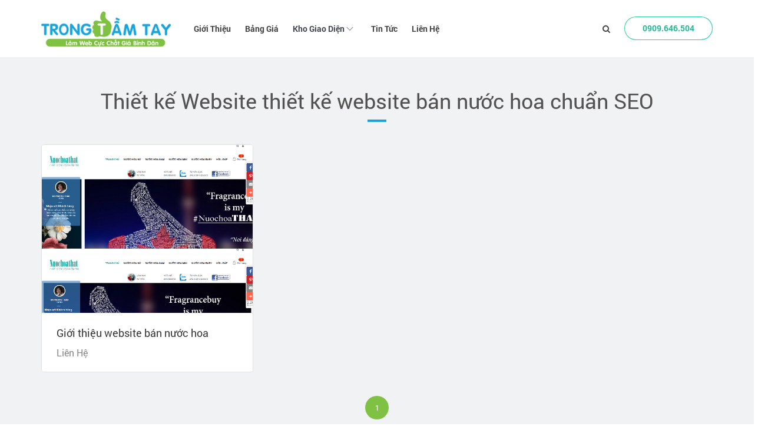

--- FILE ---
content_type: text/html; charset=UTF-8
request_url: https://trongtamtay.com/tag/thiet-ke-website-ban-nuoc-hoa-chuan-seo/
body_size: 20398
content:
<!DOCTYPE HTML PUBLIC "-//W3C//DTD XHTML 1.0 Strict//EN" "http://www.w3.org/TR/xhtml1/DTD/xhtml1-strict.dtd">
<html xmlns="http://www.w3.org/1999/xhtml" xmlns:og="http://ogp.me/ns#" xmlns:fb="http://www.facebook.com/2008/fbml">
<head>
    <title>
        thiết kế website bán nước hoa chuẩn SEO Archives - Thiết kế Website dễ như Trong Tầm Tay        Thiết kế Website dễ như Trong Tầm Tay    </title>

	<meta http-equiv="Content-Type" content="text/html; charset=UTF-8" />

	<meta http-equiv="X-UA-Compatible" content="IE=edge">
	<meta name="viewport" content="width=device-width, initial-scale=1, maximum-scale=1, user-scalable=no" />
	
	<link href="https://trongtamtay.com/wp-content/themes/trongtamtay/css/index_home.min.css" rel="stylesheet" />
	<link href="https://trongtamtay.com/wp-content/themes/trongtamtay/css/detail.min.css" rel="stylesheet" />
	<link href="https://trongtamtay.com/wp-content/themes/trongtamtay/css/banggia.css" rel="stylesheet" />
	<script src="https://trongtamtay.com/wp-content/themes/trongtamtay/js/default.js"></script>

	
<!-- This site is optimized with the Yoast SEO plugin v11.6 - https://yoast.com/wordpress/plugins/seo/ -->
<link rel="canonical" href="https://trongtamtay.com/tag/thiet-ke-website-ban-nuoc-hoa-chuan-seo/" />
<meta property="og:locale" content="en_US" />
<meta property="og:type" content="object" />
<meta property="og:title" content="thiết kế website bán nước hoa chuẩn SEO Archives - Thiết kế Website dễ như Trong Tầm Tay" />
<meta property="og:url" content="https://trongtamtay.com/tag/thiet-ke-website-ban-nuoc-hoa-chuan-seo/" />
<meta property="og:site_name" content="Thiết kế Website dễ như Trong Tầm Tay" />
<meta name="twitter:card" content="summary_large_image" />
<meta name="twitter:title" content="thiết kế website bán nước hoa chuẩn SEO Archives - Thiết kế Website dễ như Trong Tầm Tay" />
<script type='application/ld+json' class='yoast-schema-graph yoast-schema-graph--main'>{"@context":"https://schema.org","@graph":[{"@type":"WebSite","@id":"https://trongtamtay.com/#website","url":"https://trongtamtay.com/","name":"Thi\u1ebft K\u1ebf Website - Trong T\u1ea7m Tay","potentialAction":{"@type":"SearchAction","target":"https://trongtamtay.com/?s={search_term_string}","query-input":"required name=search_term_string"}},{"@type":"CollectionPage","@id":"https://trongtamtay.com/tag/thiet-ke-website-ban-nuoc-hoa-chuan-seo/#webpage","url":"https://trongtamtay.com/tag/thiet-ke-website-ban-nuoc-hoa-chuan-seo/","inLanguage":"en-US","name":"thi\u1ebft k\u1ebf website b\u00e1n n\u01b0\u1edbc hoa chu\u1ea9n SEO Archives - Thi\u1ebft k\u1ebf Website d\u1ec5 nh\u01b0 Trong T\u1ea7m Tay","isPartOf":{"@id":"https://trongtamtay.com/#website"}}]}</script>
<!-- / Yoast SEO plugin. -->

<link href='https://fonts.gstatic.com' crossorigin rel='preconnect' />
<link rel="alternate" type="application/rss+xml" title="Thiết kế Website dễ như Trong Tầm Tay &raquo; thiết kế website bán nước hoa chuẩn SEO Tag Feed" href="https://trongtamtay.com/tag/thiet-ke-website-ban-nuoc-hoa-chuan-seo/feed/" />
<style type="text/css">
img.wp-smiley,
img.emoji {
	display: inline !important;
	border: none !important;
	box-shadow: none !important;
	height: 1em !important;
	width: 1em !important;
	margin: 0 .07em !important;
	vertical-align: -0.1em !important;
	background: none !important;
	padding: 0 !important;
}
</style>
	<link rel='stylesheet' id='wp-block-library-css'  href='https://trongtamtay.com/wp-includes/css/dist/block-library/style.min.css?ver=5.6.16' type='text/css' media='all' />
<script type="text/javascript">(function(a,d){if(a._nsl===d){a._nsl=[];var c=function(){if(a.jQuery===d)setTimeout(c,33);else{for(var b=0;b<a._nsl.length;b++)a._nsl[b].call(a,a.jQuery);a._nsl={push:function(b){b.call(a,a.jQuery)}}}};c()}})(window);</script><link rel="https://api.w.org/" href="https://trongtamtay.com/wp-json/" /><link rel="alternate" type="application/json" href="https://trongtamtay.com/wp-json/wp/v2/tags/146" /><link rel="EditURI" type="application/rsd+xml" title="RSD" href="https://trongtamtay.com/xmlrpc.php?rsd" />
<link rel="wlwmanifest" type="application/wlwmanifest+xml" href="https://trongtamtay.com/wp-includes/wlwmanifest.xml" /> 
<meta name="generator" content="WordPress 5.6.16" />
<link rel="icon" href="https://trongtamtay.com/wp-content/uploads/2023/10/cropped-294581998_472261098233185_4522886502513424855_n-32x32.png" sizes="32x32" />
<link rel="icon" href="https://trongtamtay.com/wp-content/uploads/2023/10/cropped-294581998_472261098233185_4522886502513424855_n-192x192.png" sizes="192x192" />
<link rel="apple-touch-icon" href="https://trongtamtay.com/wp-content/uploads/2023/10/cropped-294581998_472261098233185_4522886502513424855_n-180x180.png" />
<meta name="msapplication-TileImage" content="https://trongtamtay.com/wp-content/uploads/2023/10/cropped-294581998_472261098233185_4522886502513424855_n-270x270.png" />

		</head>
<body class="archive tag tag-thiet-ke-website-ban-nuoc-hoa-chuan-seo tag-146 home blog">
    
   


  <div id="header" class="header">
    <div class="container">
        <div class="row">
            <div class="col-10 col-xl-10 d-flex align-items-center header-left">
                <a id="logo" class="main-logo" href="https://trongtamtay.com">
                    <img src="https://trongtamtay.com/wp-content/themes/trongtamtay/data/trongtamtay2017.gif" alt="Thiết kế Website dễ như Trong Tầm Tay" height="60">
                </a>
                <ul class="main-menu d-none d-xl-flex">
                    <li>
                        <a class="menu-item" href="https://trongtamtay.com/gioi-thieu">Giới Thiệu</a>
                    </li>
                    <li>
                        <a class="menu-item" href="https://trongtamtay.com/bang-gia">Bảng Giá</a>
                    </li>
                    <li class="sub-lv2">
                        <a class="menu-item" href="/kho-giao-dien">Kho Giao Diện <i class="ti-angle-down"></i></a>
<div class="sub-menu omnichannel">
    <div class="menu-items d-flex">
        <div class="col-m">
            <ul>
        <li>
        <a href='https://trongtamtay.com/tag/t/' title='&#244; t&#244;' class='t'><i class="fa fa-star" aria-hidden="true"></i> &#244; t&#244;</a>
    </li>
        <li>
        <a href='https://trongtamtay.com/tag/am-thuc-an-uong/' title='Ẩm thực / Ăn uống' class='am-thuc-an-uong'><i class="fa fa-star" aria-hidden="true"></i> Ẩm thực / Ăn uống</a>
    </li>
        <li>
        <a href='https://trongtamtay.com/tag/anh-vien-o-cuoi/' title='ảnh viện &#225;o cưới' class='anh-vien-o-cuoi'><i class="fa fa-star" aria-hidden="true"></i> ảnh viện &#225;o cưới</a>
    </li>
        <li>
        <a href='https://trongtamtay.com/tag/bantranh-com/' title='bantranh.com' class='bantranh-com'><i class="fa fa-star" aria-hidden="true"></i> bantranh.com</a>
    </li>
        <li>
        <a href='https://trongtamtay.com/tag/baovethanhdat-net/' title='baovethanhdat.net' class='baovethanhdat-net'><i class="fa fa-star" aria-hidden="true"></i> baovethanhdat.net</a>
    </li>
        <li>
        <a href='https://trongtamtay.com/tag/bat-dong-san/' title='bất động sản' class='bat-dong-san'><i class="fa fa-star" aria-hidden="true"></i> bất động sản</a>
    </li>
        <li>
        <a href='https://trongtamtay.com/tag/blog/' title='blog' class='blog'><i class="fa fa-star" aria-hidden="true"></i> blog</a>
    </li>
        <li>
        <a href='https://trongtamtay.com/tag/cng-nghe/' title='c&#244;ng nghệ' class='cng-nghe'><i class="fa fa-star" aria-hidden="true"></i> c&#244;ng nghệ</a>
    </li>
        <li>
        <a href='https://trongtamtay.com/tag/camera/' title='camera' class='camera'><i class="fa fa-star" aria-hidden="true"></i> camera</a>
    </li>
        <li>
        <a href='https://trongtamtay.com/tag/cham-sc-sua-khoe/' title='chăm s&#243;c sứa khỏe' class='cham-sc-sua-khoe'><i class="fa fa-star" aria-hidden="true"></i> chăm s&#243;c sứa khỏe</a>
    </li>
        <li>
        <a href='https://trongtamtay.com/tag/cham-sc-suc-khoe/' title='chăm s&#243;c sức khoẻ' class='cham-sc-suc-khoe'><i class="fa fa-star" aria-hidden="true"></i> chăm s&#243;c sức khoẻ</a>
    </li>
        <li>
        <a href='https://trongtamtay.com/tag/cong-nghe/' title='Công nghệ' class='cong-nghe'><i class="fa fa-star" aria-hidden="true"></i> Công nghệ</a>
    </li>
        <li>
        <a href='https://trongtamtay.com/tag/cong-ty-bao-ve-thanh-dat/' title='công ty bảo vệ Thành Đạt' class='cong-ty-bao-ve-thanh-dat'><i class="fa fa-star" aria-hidden="true"></i> công ty bảo vệ Thành Đạt</a>
    </li>
        <li>
        <a href='https://trongtamtay.com/tag/daquynonnuoc-com/' title='daquynonnuoc.com' class='daquynonnuoc-com'><i class="fa fa-star" aria-hidden="true"></i> daquynonnuoc.com</a>
    </li>
        <li>
        <a href='https://trongtamtay.com/tag/dep/' title='dép' class='dep'><i class="fa fa-star" aria-hidden="true"></i> dép</a>
    </li>
        <li>
        <a href='https://trongtamtay.com/tag/doanh-nghiep/' title='doanh nghiệp' class='doanh-nghiep'><i class="fa fa-star" aria-hidden="true"></i> doanh nghiệp</a>
    </li>
        <li>
        <a href='https://trongtamtay.com/tag/du-hoc/' title='du học' class='du-hoc'><i class="fa fa-star" aria-hidden="true"></i> du học</a>
    </li>
        <li>
        <a href='https://trongtamtay.com/tag/du-lich/' title='du lịch' class='du-lich'><i class="fa fa-star" aria-hidden="true"></i> du lịch</a>
    </li>
        <li>
        <a href='https://trongtamtay.com/tag/ducdongquangha-vn/' title='ducdongquangha.vn' class='ducdongquangha-vn'><i class="fa fa-star" aria-hidden="true"></i> ducdongquangha.vn</a>
    </li>
        <li>
        <a href='https://trongtamtay.com/tag/dung-cu-the-thao/' title='dụng cụ thể thao' class='dung-cu-the-thao'><i class="fa fa-star" aria-hidden="true"></i> dụng cụ thể thao</a>
    </li>
        <li>
        <a href='https://trongtamtay.com/tag/duoc/' title='dược' class='duoc'><i class="fa fa-star" aria-hidden="true"></i> dược</a>
    </li>
        <li>
        <a href='https://trongtamtay.com/tag/duoc-pham/' title='dược phẩm' class='duoc-pham'><i class="fa fa-star" aria-hidden="true"></i> dược phẩm</a>
    </li>
        <li>
        <a href='https://trongtamtay.com/tag/dien-my/' title='điện m&#225;y' class='dien-my'><i class="fa fa-star" aria-hidden="true"></i> điện m&#225;y</a>
    </li>
        <li>
        <a href='https://trongtamtay.com/tag/dien-thoai/' title='điện thoại' class='dien-thoai'><i class="fa fa-star" aria-hidden="true"></i> điện thoại</a>
    </li>
        <li>
        <a href='https://trongtamtay.com/tag/do-cng-nghe/' title='đồ c&#244;ng nghệ' class='do-cng-nghe'><i class="fa fa-star" aria-hidden="true"></i> đồ c&#244;ng nghệ</a>
    </li>
        <li>
        <a href='https://trongtamtay.com/tag/do-choi-t/' title='đồ chơi &#244; t&#244;' class='do-choi-t'><i class="fa fa-star" aria-hidden="true"></i> đồ chơi &#244; t&#244;</a>
    </li>
        <li>
        <a href='https://trongtamtay.com/tag/do-choi-tre-em/' title='đồ chơi trẻ em' class='do-choi-tre-em'><i class="fa fa-star" aria-hidden="true"></i> đồ chơi trẻ em</a>
    </li>
        <li>
        <a href='https://trongtamtay.com/tag/do-dien-my/' title='đồ điện m&#225;y' class='do-dien-my'><i class="fa fa-star" aria-hidden="true"></i> đồ điện m&#225;y</a>
    </li>
        <li>
        <a href='https://trongtamtay.com/tag/do-gia-dung/' title='đồ gia dụng' class='do-gia-dung'><i class="fa fa-star" aria-hidden="true"></i> đồ gia dụng</a>
    </li>
        <li>
        <a href='https://trongtamtay.com/tag/do-uong/' title='đồ uống' class='do-uong'><i class="fa fa-star" aria-hidden="true"></i> đồ uống</a>
    </li>
        <li>
        <a href='https://trongtamtay.com/tag/dong-ho/' title='đồng hồ' class='dong-ho'><i class="fa fa-star" aria-hidden="true"></i> đồng hồ</a>
    </li>
        <li>
        <a href='https://trongtamtay.com/tag/fitness/' title='fitness' class='fitness'><i class="fa fa-star" aria-hidden="true"></i> fitness</a>
    </li>
        <li>
        <a href='https://trongtamtay.com/tag/giy-dp/' title='gi&#224;y d&#233;p' class='giy-dp'><i class="fa fa-star" aria-hidden="true"></i> gi&#224;y d&#233;p</a>
    </li>
        <li>
        <a href='https://trongtamtay.com/tag/gyproc-vn/' title='gyproc.vn' class='gyproc-vn'><i class="fa fa-star" aria-hidden="true"></i> gyproc.vn</a>
    </li>
        <li>
        <a href='https://trongtamtay.com/tag/hoa/' title='hoa' class='hoa'><i class="fa fa-star" aria-hidden="true"></i> hoa</a>
    </li>
        <li>
        <a href='https://trongtamtay.com/tag/hoa-qua/' title='hoa quả' class='hoa-qua'><i class="fa fa-star" aria-hidden="true"></i> hoa quả</a>
    </li>
        <li>
        <a href='https://trongtamtay.com/tag/hungthinhcorp-com-vn/' title='hungthinhcorp.com.vn' class='hungthinhcorp-com-vn'><i class="fa fa-star" aria-hidden="true"></i> hungthinhcorp.com.vn</a>
    </li>
        <li>
        <a href='https://trongtamtay.com/tag/khch-san/' title='kh&#225;ch sạn' class='khch-san'><i class="fa fa-star" aria-hidden="true"></i> kh&#225;ch sạn</a>
    </li>
        <li>
        <a href='https://trongtamtay.com/tag/khac/' title='Khác' class='khac'><i class="fa fa-star" aria-hidden="true"></i> Khác</a>
    </li>
        <li>
        <a href='https://trongtamtay.com/tag/landing/' title='landing' class='landing'><i class="fa fa-star" aria-hidden="true"></i> landing</a>
    </li>
        <li>
        <a href='https://trongtamtay.com/tag/my-anh/' title='m&#225;y ảnh' class='my-anh'><i class="fa fa-star" aria-hidden="true"></i> m&#225;y ảnh</a>
    </li>
        <li>
        <a href='https://trongtamtay.com/tag/my-quay-phim/' title='m&#225;y quay phim' class='my-quay-phim'><i class="fa fa-star" aria-hidden="true"></i> m&#225;y quay phim</a>
    </li>
        <li>
        <a href='https://trongtamtay.com/tag/my-tnh/' title='m&#225;y t&#237;nh' class='my-tnh'><i class="fa fa-star" aria-hidden="true"></i> m&#225;y t&#237;nh</a>
    </li>
        <li>
        <a href='https://trongtamtay.com/tag/my-van-phng/' title='m&#225;y văn ph&#242;ng' class='my-van-phng'><i class="fa fa-star" aria-hidden="true"></i> m&#225;y văn ph&#242;ng</a>
    </li>
        <li>
        <a href='https://trongtamtay.com/tag/mau-website-ban-do-dung-noi-that/' title='mẫu website bán đồ dùng nội thất' class='mau-website-ban-do-dung-noi-that'><i class="fa fa-star" aria-hidden="true"></i> mẫu website bán đồ dùng nội thất</a>
    </li>
        <li>
        <a href='https://trongtamtay.com/tag/mau-website-ban-tranh/' title='mẫu website bán tranh' class='mau-website-ban-tranh'><i class="fa fa-star" aria-hidden="true"></i> mẫu website bán tranh</a>
    </li>
        <li>
        <a href='https://trongtamtay.com/tag/mau-website-duc-dong-chuyen-nghiep-gia-re/' title='mẫu website đúc đồng chuyên nghiệp giá rẻ' class='mau-website-duc-dong-chuyen-nghiep-gia-re'><i class="fa fa-star" aria-hidden="true"></i> mẫu website đúc đồng chuyên nghiệp giá rẻ</a>
    </li>
        <li>
        <a href='https://trongtamtay.com/tag/maytinhphugia-com/' title='maytinhphugia.com' class='maytinhphugia-com'><i class="fa fa-star" aria-hidden="true"></i> maytinhphugia.com</a>
    </li>
        <li>
        <a href='https://trongtamtay.com/tag/me-v-b/' title='mẹ v&#224; b&#233;' class='me-v-b'><i class="fa fa-star" aria-hidden="true"></i> mẹ v&#224; b&#233;</a>
    </li>
        <li>
        <a href='https://trongtamtay.com/tag/me-va-be/' title='Mẹ và bé' class='me-va-be'><i class="fa fa-star" aria-hidden="true"></i> Mẹ và bé</a>
    </li>
        <li>
        <a href='https://trongtamtay.com/tag/my-pham/' title='mỹ phẩm' class='my-pham'><i class="fa fa-star" aria-hidden="true"></i> mỹ phẩm</a>
    </li>
        <li>
        <a href='https://trongtamtay.com/tag/my-pham-lam-dep/' title='Mỹ phẩm - Làm đẹp' class='my-pham-lam-dep'><i class="fa fa-star" aria-hidden="true"></i> Mỹ phẩm - Làm đẹp</a>
    </li>
        <li>
        <a href='https://trongtamtay.com/tag/nh-hng/' title='nh&#224; h&#224;ng' class='nh-hng'><i class="fa fa-star" aria-hidden="true"></i> nh&#224; h&#224;ng</a>
    </li>
        <li>
        <a href='https://trongtamtay.com/tag/nha-hang-khach-san/' title='Nhà hàng - Khách sạn' class='nha-hang-khach-san'><i class="fa fa-star" aria-hidden="true"></i> Nhà hàng - Khách sạn</a>
    </li>
        <li>
        <a href='https://trongtamtay.com/tag/nha-khoa/' title='nha khoa' class='nha-khoa'><i class="fa fa-star" aria-hidden="true"></i> nha khoa</a>
    </li>
        <li>
        <a href='https://trongtamtay.com/tag/nhac-cu/' title='nhạc cụ' class='nhac-cu'><i class="fa fa-star" aria-hidden="true"></i> nhạc cụ</a>
    </li>
        <li>
        <a href='https://trongtamtay.com/tag/noi-that/' title='nội thất' class='noi-that'><i class="fa fa-star" aria-hidden="true"></i> nội thất</a>
    </li>
        <li>
        <a href='https://trongtamtay.com/tag/noi-that-van-phng/' title='nội thất văn ph&#242;ng' class='noi-that-van-phng'><i class="fa fa-star" aria-hidden="true"></i> nội thất văn ph&#242;ng</a>
    </li>
        <li>
        <a href='https://trongtamtay.com/tag/nuoc-hoa/' title='nước hoa' class='nuoc-hoa'><i class="fa fa-star" aria-hidden="true"></i> nước hoa</a>
    </li>
        <li>
        <a href='https://trongtamtay.com/tag/phu-kien-dien-thoai/' title='phụ kiện điện thoại' class='phu-kien-dien-thoai'><i class="fa fa-star" aria-hidden="true"></i> phụ kiện điện thoại</a>
    </li>
        <li>
        <a href='https://trongtamtay.com/tag/phu-kien-thoi-trang/' title='phụ kiện thời trang' class='phu-kien-thoi-trang'><i class="fa fa-star" aria-hidden="true"></i> phụ kiện thời trang</a>
    </li>
        <li>
        <a href='https://trongtamtay.com/tag/phu-tng-t/' title='phụ t&#249;ng &#244; t&#244;' class='phu-tng-t'><i class="fa fa-star" aria-hidden="true"></i> phụ t&#249;ng &#244; t&#244;</a>
    </li>
        <li>
        <a href='https://trongtamtay.com/tag/phu-tng-xe-my/' title='phụ t&#249;ng xe m&#225;y' class='phu-tng-xe-my'><i class="fa fa-star" aria-hidden="true"></i> phụ t&#249;ng xe m&#225;y</a>
    </li>
        <li>
        <a href='https://trongtamtay.com/tag/qu-tang/' title='qu&#224; tặng' class='qu-tang'><i class="fa fa-star" aria-hidden="true"></i> qu&#224; tặng</a>
    </li>
        <li>
        <a href='https://trongtamtay.com/tag/qun-an/' title='qu&#225;n ăn' class='qun-an'><i class="fa fa-star" aria-hidden="true"></i> qu&#225;n ăn</a>
    </li>
        <li>
        <a href='https://trongtamtay.com/tag/quan-o/' title='quần &#225;o' class='quan-o'><i class="fa fa-star" aria-hidden="true"></i> quần &#225;o</a>
    </li>
        <li>
        <a href='https://trongtamtay.com/tag/sch/' title='s&#225;ch' class='sch'><i class="fa fa-star" aria-hidden="true"></i> s&#225;ch</a>
    </li>
        <li>
        <a href='https://trongtamtay.com/tag/siu-thi-mini/' title='si&#234;u thị mini' class='siu-thi-mini'><i class="fa fa-star" aria-hidden="true"></i> si&#234;u thị mini</a>
    </li>
        <li>
        <a href='https://trongtamtay.com/tag/sieu-thi-nhieu-mat-hang/' title='Siêu thị - Nhiều mặt hàng' class='sieu-thi-nhieu-mat-hang'><i class="fa fa-star" aria-hidden="true"></i> Siêu thị - Nhiều mặt hàng</a>
    </li>
        <li>
        <a href='https://trongtamtay.com/tag/spa/' title='spa' class='spa'><i class="fa fa-star" aria-hidden="true"></i> spa</a>
    </li>
        <li>
        <a href='https://trongtamtay.com/tag/su-kien/' title='sự kiện' class='su-kien'><i class="fa fa-star" aria-hidden="true"></i> sự kiện</a>
    </li>
        <li>
        <a href='https://trongtamtay.com/tag/tap-doan-hung-thinh/' title='tập đoàn Hưng thịnh' class='tap-doan-hung-thinh'><i class="fa fa-star" aria-hidden="true"></i> tập đoàn Hưng thịnh</a>
    </li>
        <li>
        <a href='https://trongtamtay.com/tag/tham-my/' title='thẩm mỹ' class='tham-my'><i class="fa fa-star" aria-hidden="true"></i> thẩm mỹ</a>
    </li>
        <li>
        <a href='https://trongtamtay.com/tag/tham-my-vien/' title='thẩm mỹ viện' class='tham-my-vien'><i class="fa fa-star" aria-hidden="true"></i> thẩm mỹ viện</a>
    </li>
        <li>
        <a href='https://trongtamtay.com/tag/the-hnh/' title='thể h&#236;nh' class='the-hnh'><i class="fa fa-star" aria-hidden="true"></i> thể h&#236;nh</a>
    </li>
        <li>
        <a href='https://trongtamtay.com/tag/the-thao/' title='thể thao' class='the-thao'><i class="fa fa-star" aria-hidden="true"></i> thể thao</a>
    </li>
        <li>
        <a href='https://trongtamtay.com/tag/thegioivatlieuxaydung-vn/' title='thegioivatlieuxaydung.vn' class='thegioivatlieuxaydung-vn'><i class="fa fa-star" aria-hidden="true"></i> thegioivatlieuxaydung.vn</a>
    </li>
        <li>
        <a href='https://trongtamtay.com/tag/thi-cong-tran-thach-cao/' title='thi công trần thạch cao' class='thi-cong-tran-thach-cao'><i class="fa fa-star" aria-hidden="true"></i> thi công trần thạch cao</a>
    </li>
        <li>
        <a href='https://trongtamtay.com/tag/thiet-bi-gio-duc/' title='thiết bị gi&#225;o dục' class='thiet-bi-gio-duc'><i class="fa fa-star" aria-hidden="true"></i> thiết bị gi&#225;o dục</a>
    </li>
        <li>
        <a href='https://trongtamtay.com/tag/thiet-bi-van-phng/' title='thiết bị văn ph&#242;ng' class='thiet-bi-van-phng'><i class="fa fa-star" aria-hidden="true"></i> thiết bị văn ph&#242;ng</a>
    </li>
        <li>
        <a href='https://trongtamtay.com/tag/thiet-ke-website-ban-da-phong-thuy/' title='thiết kế website bán đá phong thủy' class='thiet-ke-website-ban-da-phong-thuy'><i class="fa fa-star" aria-hidden="true"></i> thiết kế website bán đá phong thủy</a>
    </li>
        <li>
        <a href='https://trongtamtay.com/tag/thiet-ke-website-ban-do-dien-tu/' title='thiết kế website bán đồ điện tử' class='thiet-ke-website-ban-do-dien-tu'><i class="fa fa-star" aria-hidden="true"></i> thiết kế website bán đồ điện tử</a>
    </li>
        <li>
        <a href='https://trongtamtay.com/tag/thiet-ke-website-ban-do-noi-that-shopnhaxinh/' title='thiết kế website bán đồ nội thất shopnhaxinh' class='thiet-ke-website-ban-do-noi-that-shopnhaxinh'><i class="fa fa-star" aria-hidden="true"></i> thiết kế website bán đồ nội thất shopnhaxinh</a>
    </li>
        <li>
        <a href='https://trongtamtay.com/tag/thiet-ke-website-ban-giay/' title='thiết kế website bán giày' class='thiet-ke-website-ban-giay'><i class="fa fa-star" aria-hidden="true"></i> thiết kế website bán giày</a>
    </li>
        <li>
        <a href='https://trongtamtay.com/tag/thiet-ke-website-ban-giay-chuan-seo/' title='thiết kế website bán giày chuẩn SEO' class='thiet-ke-website-ban-giay-chuan-seo'><i class="fa fa-star" aria-hidden="true"></i> thiết kế website bán giày chuẩn SEO</a>
    </li>
        <li>
        <a href='https://trongtamtay.com/tag/thiet-ke-website-ban-giay-dep-chuan-seo/' title='thiết kế website bán giày dép chuẩn SEO' class='thiet-ke-website-ban-giay-dep-chuan-seo'><i class="fa fa-star" aria-hidden="true"></i> thiết kế website bán giày dép chuẩn SEO</a>
    </li>
        <li>
        <a href='https://trongtamtay.com/tag/thiet-ke-website-ban-giay-dep-vascara/' title='thiết kế website bán giày dép vascara' class='thiet-ke-website-ban-giay-dep-vascara'><i class="fa fa-star" aria-hidden="true"></i> thiết kế website bán giày dép vascara</a>
    </li>
        <li>
        <a href='https://trongtamtay.com/tag/thiet-ke-website-ban-giay-thuy-trang/' title='thiết kế website bán giày Thủy Trắng' class='thiet-ke-website-ban-giay-thuy-trang'><i class="fa fa-star" aria-hidden="true"></i> thiết kế website bán giày Thủy Trắng</a>
    </li>
        <li>
        <a href='https://trongtamtay.com/tag/thiet-ke-website-ban-hang-chuyen-nghiep/' title='Thiết kế website bán hàng chuyên nghiệp' class='thiet-ke-website-ban-hang-chuyen-nghiep'><i class="fa fa-star" aria-hidden="true"></i> Thiết kế website bán hàng chuyên nghiệp</a>
    </li>
        <li>
        <a href='https://trongtamtay.com/tag/thiet-ke-website-ban-hang-dien-may-xanh/' title='thiết kế website bán hàng Điện máy xanh' class='thiet-ke-website-ban-hang-dien-may-xanh'><i class="fa fa-star" aria-hidden="true"></i> thiết kế website bán hàng Điện máy xanh</a>
    </li>
        <li>
        <a href='https://trongtamtay.com/tag/thiet-ke-website-ban-laptop/' title='thiết kế website bán laptop' class='thiet-ke-website-ban-laptop'><i class="fa fa-star" aria-hidden="true"></i> thiết kế website bán laptop</a>
    </li>
        <li>
        <a href='https://trongtamtay.com/tag/thiet-ke-website-ban-linh-vat-phong-thuy/' title='thiết kế website bán linh vật phong thủy' class='thiet-ke-website-ban-linh-vat-phong-thuy'><i class="fa fa-star" aria-hidden="true"></i> thiết kế website bán linh vật phong thủy</a>
    </li>
        <li>
        <a href='https://trongtamtay.com/tag/thiet-ke-website-ban-mat-da-quy/' title='thiết kế website bán mặt đá quý' class='thiet-ke-website-ban-mat-da-quy'><i class="fa fa-star" aria-hidden="true"></i> thiết kế website bán mặt đá quý</a>
    </li>
        <li>
        <a href='https://trongtamtay.com/tag/thiet-ke-website-ban-may-tinh-phu-gia/' title='thiết kế website bán máy tính Phú Gia' class='thiet-ke-website-ban-may-tinh-phu-gia'><i class="fa fa-star" aria-hidden="true"></i> thiết kế website bán máy tính Phú Gia</a>
    </li>
        <li>
        <a href='https://trongtamtay.com/tag/thiet-ke-website-ban-my-pham-chuyen-nghiep-chuan-seo/' title='thiết kế website bán mỹ phẩm chuyên nghiệp chuẩn SEO' class='thiet-ke-website-ban-my-pham-chuyen-nghiep-chuan-seo'><i class="fa fa-star" aria-hidden="true"></i> thiết kế website bán mỹ phẩm chuyên nghiệp chuẩn SEO</a>
    </li>
        <li>
        <a href='https://trongtamtay.com/tag/thiet-ke-website-ban-my-pham-the-gioi-son-moi/' title='thiết kế website bán mỹ phẩm Thế giới son môi' class='thiet-ke-website-ban-my-pham-the-gioi-son-moi'><i class="fa fa-star" aria-hidden="true"></i> thiết kế website bán mỹ phẩm Thế giới son môi</a>
    </li>
        <li>
        <a href='https://trongtamtay.com/tag/thiet-ke-website-ban-my-pham-trongtamtay/' title='thiết kế website bán mỹ phẩm trongtamtay' class='thiet-ke-website-ban-my-pham-trongtamtay'><i class="fa fa-star" aria-hidden="true"></i> thiết kế website bán mỹ phẩm trongtamtay</a>
    </li>
        <li>
        <a href='https://trongtamtay.com/tag/thiet-ke-website-ban-noi-that-nha-bep/' title='Thiết kế website bán nội thất nhà bếp' class='thiet-ke-website-ban-noi-that-nha-bep'><i class="fa fa-star" aria-hidden="true"></i> Thiết kế website bán nội thất nhà bếp</a>
    </li>
        <li>
        <a href='https://trongtamtay.com/tag/thiet-ke-website-ban-nuoc-hoa-chuan-seo/' title='thiết kế website bán nước hoa chuẩn SEO' class='thiet-ke-website-ban-nuoc-hoa-chuan-seo'><i class="fa fa-star" aria-hidden="true"></i> thiết kế website bán nước hoa chuẩn SEO</a>
    </li>
        <li>
        <a href='https://trongtamtay.com/tag/thiet-ke-website-ban-nuoc-hoa-chuyen-nghiep/' title='thiết kế website bán nước hoa chuyên nghiệp' class='thiet-ke-website-ban-nuoc-hoa-chuyen-nghiep'><i class="fa fa-star" aria-hidden="true"></i> thiết kế website bán nước hoa chuyên nghiệp</a>
    </li>
        <li>
        <a href='https://trongtamtay.com/tag/thiet-ke-website-ban-nuoc-hoa-dep/' title='thiết kế website bán nước hoa đẹp' class='thiet-ke-website-ban-nuoc-hoa-dep'><i class="fa fa-star" aria-hidden="true"></i> thiết kế website bán nước hoa đẹp</a>
    </li>
        <li>
        <a href='https://trongtamtay.com/tag/thiet-ke-website-ban-nuoc-hoa-nuochoathat-vn/' title='thiết kế website bán nước hoa nuochoathat.vn' class='thiet-ke-website-ban-nuoc-hoa-nuochoathat-vn'><i class="fa fa-star" aria-hidden="true"></i> thiết kế website bán nước hoa nuochoathat.vn</a>
    </li>
        <li>
        <a href='https://trongtamtay.com/tag/thiet-ke-website-ban-nuoc-hoa-trongtamtay-com/' title='thiết kế website bán nước hoa trongtamtay.com' class='thiet-ke-website-ban-nuoc-hoa-trongtamtay-com'><i class="fa fa-star" aria-hidden="true"></i> thiết kế website bán nước hoa trongtamtay.com</a>
    </li>
        <li>
        <a href='https://trongtamtay.com/tag/thiet-ke-website-ban-phu-kien-o-to-chuyen-nghiep-de-len-top/' title='thiết kế website bán phụ kiện ô tô chuyên nghiệp dễ lên top' class='thiet-ke-website-ban-phu-kien-o-to-chuyen-nghiep-de-len-top'><i class="fa fa-star" aria-hidden="true"></i> thiết kế website bán phụ kiện ô tô chuyên nghiệp dễ lên top</a>
    </li>
        <li>
        <a href='https://trongtamtay.com/tag/thiet-ke-website-ban-phu-tung-o-to-xe-may/' title='thiết kế website bán phụ tùng ô tô - xe máy' class='thiet-ke-website-ban-phu-tung-o-to-xe-may'><i class="fa fa-star" aria-hidden="true"></i> thiết kế website bán phụ tùng ô tô - xe máy</a>
    </li>
        <li>
        <a href='https://trongtamtay.com/tag/thiet-ke-website-ban-son-moi/' title='thiết kế website bán son môi' class='thiet-ke-website-ban-son-moi'><i class="fa fa-star" aria-hidden="true"></i> thiết kế website bán son môi</a>
    </li>
        <li>
        <a href='https://trongtamtay.com/tag/thiet-ke-website-ban-thiet-bi-o-to-chuan-seo/' title='thiết kế website bán thiết bị ô tô chuẩn SEO' class='thiet-ke-website-ban-thiet-bi-o-to-chuan-seo'><i class="fa fa-star" aria-hidden="true"></i> thiết kế website bán thiết bị ô tô chuẩn SEO</a>
    </li>
        <li>
        <a href='https://trongtamtay.com/tag/thiet-ke-website-ban-trang-suc-phong-thuy/' title='thiết kế website bán trang sức phong thủy' class='thiet-ke-website-ban-trang-suc-phong-thuy'><i class="fa fa-star" aria-hidden="true"></i> thiết kế website bán trang sức phong thủy</a>
    </li>
        <li>
        <a href='https://trongtamtay.com/tag/thiet-ke-website-ban-tranh/' title='thiết kế website bán tranh' class='thiet-ke-website-ban-tranh'><i class="fa fa-star" aria-hidden="true"></i> thiết kế website bán tranh</a>
    </li>
        <li>
        <a href='https://trongtamtay.com/tag/thiet-ke-website-ban-tranh-nghe-thuat/' title='thiết kế website bán tranh nghệ thuật' class='thiet-ke-website-ban-tranh-nghe-thuat'><i class="fa fa-star" aria-hidden="true"></i> thiết kế website bán tranh nghệ thuật</a>
    </li>
        <li>
        <a href='https://trongtamtay.com/tag/thiet-ke-website-ban-tranh-son-dau/' title='thiết kế website bán tranh sơn dầu' class='thiet-ke-website-ban-tranh-son-dau'><i class="fa fa-star" aria-hidden="true"></i> thiết kế website bán tranh sơn dầu</a>
    </li>
        <li>
        <a href='https://trongtamtay.com/tag/thiet-ke-website-ban-vong-tay-phong-thuy/' title='thiết kế website bán vòng tay phong thủy' class='thiet-ke-website-ban-vong-tay-phong-thuy'><i class="fa fa-star" aria-hidden="true"></i> thiết kế website bán vòng tay phong thủy</a>
    </li>
        <li>
        <a href='https://trongtamtay.com/tag/thiet-ke-website-bat-dong-san/' title='thiết kế website bất động sản' class='thiet-ke-website-bat-dong-san'><i class="fa fa-star" aria-hidden="true"></i> thiết kế website bất động sản</a>
    </li>
        <li>
        <a href='https://trongtamtay.com/tag/thiet-ke-website-bat-dong-san-chuyen-nghiep/' title='thiết kế website bất động sản chuyên nghiệp' class='thiet-ke-website-bat-dong-san-chuyen-nghiep'><i class="fa fa-star" aria-hidden="true"></i> thiết kế website bất động sản chuyên nghiệp</a>
    </li>
        <li>
        <a href='https://trongtamtay.com/tag/thiet-ke-website-bat-dong-san-hung-thinh/' title='thiết kế website bất động sản hưng thịnh' class='thiet-ke-website-bat-dong-san-hung-thinh'><i class="fa fa-star" aria-hidden="true"></i> thiết kế website bất động sản hưng thịnh</a>
    </li>
        <li>
        <a href='https://trongtamtay.com/tag/thiet-ke-website-chuan-seo-ban-do-noi-that-gia-dung/' title='thiết kế website chuẩn SEO bán đồ nội thật gia dụng' class='thiet-ke-website-chuan-seo-ban-do-noi-that-gia-dung'><i class="fa fa-star" aria-hidden="true"></i> thiết kế website chuẩn SEO bán đồ nội thật gia dụng</a>
    </li>
        <li>
        <a href='https://trongtamtay.com/tag/thiet-ke-website-cong-ty-bao-ve/' title='thiết kế website công ty bảo vệ' class='thiet-ke-website-cong-ty-bao-ve'><i class="fa fa-star" aria-hidden="true"></i> thiết kế website công ty bảo vệ</a>
    </li>
        <li>
        <a href='https://trongtamtay.com/tag/thiet-ke-website-cong-ty-bao-ve-thanh-dat/' title='Thiết kế website công ty bảo vệ thành đạt' class='thiet-ke-website-cong-ty-bao-ve-thanh-dat'><i class="fa fa-star" aria-hidden="true"></i> Thiết kế website công ty bảo vệ thành đạt</a>
    </li>
        <li>
        <a href='https://trongtamtay.com/tag/thiet-ke-website-duc-dong-chuyen-nghiep-gia-re/' title='Thiết kế website đúc đồng chuyên nghiệp giá rẻ' class='thiet-ke-website-duc-dong-chuyen-nghiep-gia-re'><i class="fa fa-star" aria-hidden="true"></i> Thiết kế website đúc đồng chuyên nghiệp giá rẻ</a>
    </li>
        <li>
        <a href='https://trongtamtay.com/tag/thiet-ke-website-duc-dong-quang-ha/' title='thiết kế website đúc đồng Quang Hà' class='thiet-ke-website-duc-dong-quang-ha'><i class="fa fa-star" aria-hidden="true"></i> thiết kế website đúc đồng Quang Hà</a>
    </li>
        <li>
        <a href='https://trongtamtay.com/tag/thiet-ke-website-gioi-thieu-cong-ty-bat-dong-san/' title='thiết kế website giới thiệu công ty bất động sản' class='thiet-ke-website-gioi-thieu-cong-ty-bat-dong-san'><i class="fa fa-star" aria-hidden="true"></i> thiết kế website giới thiệu công ty bất động sản</a>
    </li>
        <li>
        <a href='https://trongtamtay.com/tag/thiet-ke-website-gioi-thieu-cong-ty-bat-dong-san-dkra-luxury/' title='thiết kế website giới thiệu công ty bất động sản DKRA Luxury' class='thiet-ke-website-gioi-thieu-cong-ty-bat-dong-san-dkra-luxury'><i class="fa fa-star" aria-hidden="true"></i> thiết kế website giới thiệu công ty bất động sản DKRA Luxury</a>
    </li>
        <li>
        <a href='https://trongtamtay.com/tag/thiet-ke-website-gioi-thieu-nha-hang-veranda-nha-trang/' title='thiết kế website giới thiệu nhà hàng Veranda Nha Trang' class='thiet-ke-website-gioi-thieu-nha-hang-veranda-nha-trang'><i class="fa fa-star" aria-hidden="true"></i> thiết kế website giới thiệu nhà hàng Veranda Nha Trang</a>
    </li>
        <li>
        <a href='https://trongtamtay.com/tag/thiet-ke-website-giong-dien-may-xanh/' title='thiết kế website giống điện máy xanh' class='thiet-ke-website-giong-dien-may-xanh'><i class="fa fa-star" aria-hidden="true"></i> thiết kế website giống điện máy xanh</a>
    </li>
        <li>
        <a href='https://trongtamtay.com/tag/thiet-ke-website-nha-hang-chuan-seo/' title='thiết kế website nhà hàng chuẩn SEO' class='thiet-ke-website-nha-hang-chuan-seo'><i class="fa fa-star" aria-hidden="true"></i> thiết kế website nhà hàng chuẩn SEO</a>
    </li>
        <li>
        <a href='https://trongtamtay.com/tag/thiet-ke-website-phu-kien-o-to/' title='Thiết kế website phụ kiện ô tô' class='thiet-ke-website-phu-kien-o-to'><i class="fa fa-star" aria-hidden="true"></i> Thiết kế website phụ kiện ô tô</a>
    </li>
        <li>
        <a href='https://trongtamtay.com/tag/thiet-ke-website-phu-kien-o-to-anh-thi/' title='thiết kế website phụ kiện ô tô anh thi' class='thiet-ke-website-phu-kien-o-to-anh-thi'><i class="fa fa-star" aria-hidden="true"></i> thiết kế website phụ kiện ô tô anh thi</a>
    </li>
        <li>
        <a href='https://trongtamtay.com/tag/thiet-ke-website-phu-kien-o-to-az/' title='thiết kế website phụ kiện ô tô AZ' class='thiet-ke-website-phu-kien-o-to-az'><i class="fa fa-star" aria-hidden="true"></i> thiết kế website phụ kiện ô tô AZ</a>
    </li>
        <li>
        <a href='https://trongtamtay.com/tag/thiet-ke-website-phu-kien-o-to-chuan-seo/' title='thiết kế website phụ kiện ô tô chuẩn SEO' class='thiet-ke-website-phu-kien-o-to-chuan-seo'><i class="fa fa-star" aria-hidden="true"></i> thiết kế website phụ kiện ô tô chuẩn SEO</a>
    </li>
        <li>
        <a href='https://trongtamtay.com/tag/thiet-ke-website-phu-kien-o-to-chuyen-nghiep/' title='thiết kế website phụ kiện ô tô chuyên nghiệp' class='thiet-ke-website-phu-kien-o-to-chuyen-nghiep'><i class="fa fa-star" aria-hidden="true"></i> thiết kế website phụ kiện ô tô chuyên nghiệp</a>
    </li>
        <li>
        <a href='https://trongtamtay.com/tag/thiet-ke-website-phu-kien-o-to-chuyen-nghiep-chuan-seo/' title='thiết kế website phụ kiện ô tô chuyên nghiệp chuẩn SEO' class='thiet-ke-website-phu-kien-o-to-chuyen-nghiep-chuan-seo'><i class="fa fa-star" aria-hidden="true"></i> thiết kế website phụ kiện ô tô chuyên nghiệp chuẩn SEO</a>
    </li>
        <li>
        <a href='https://trongtamtay.com/tag/thiet-ke-website-phu-kien-o-to-trongtamtay-com/' title='thiết kế website phụ kiện ô tô trongtamtay.com' class='thiet-ke-website-phu-kien-o-to-trongtamtay-com'><i class="fa fa-star" aria-hidden="true"></i> thiết kế website phụ kiện ô tô trongtamtay.com</a>
    </li>
        <li>
        <a href='https://trongtamtay.com/tag/thiet-ke-website-phu-tung-o-to/' title='thiết kế website phụ tùng ô tô' class='thiet-ke-website-phu-tung-o-to'><i class="fa fa-star" aria-hidden="true"></i> thiết kế website phụ tùng ô tô</a>
    </li>
        <li>
        <a href='https://trongtamtay.com/tag/thiet-ke-website-vat-lieu-xay-dung/' title='thiết kế website vật liệu xây dựng' class='thiet-ke-website-vat-lieu-xay-dung'><i class="fa fa-star" aria-hidden="true"></i> thiết kế website vật liệu xây dựng</a>
    </li>
        <li>
        <a href='https://trongtamtay.com/tag/thiet-ke-website-vat-lieu-xay-dung-cmc/' title='thiết kế website vật liệu xây dựng CMC' class='thiet-ke-website-vat-lieu-xay-dung-cmc'><i class="fa fa-star" aria-hidden="true"></i> thiết kế website vật liệu xây dựng CMC</a>
    </li>
        <li>
        <a href='https://trongtamtay.com/tag/thiet-ke-website-vat-lieu-xay-dung-nha-xanh/' title='thiết kế website vật liệu xây dựng nhà xanh' class='thiet-ke-website-vat-lieu-xay-dung-nha-xanh'><i class="fa fa-star" aria-hidden="true"></i> thiết kế website vật liệu xây dựng nhà xanh</a>
    </li>
        <li>
        <a href='https://trongtamtay.com/tag/thoi-trang/' title='thời trang' class='thoi-trang'><i class="fa fa-star" aria-hidden="true"></i> thời trang</a>
    </li>
        <li>
        <a href='https://trongtamtay.com/tag/thu-cng-my-nghe/' title='thủ c&#244;ng mỹ nghệ' class='thu-cng-my-nghe'><i class="fa fa-star" aria-hidden="true"></i> thủ c&#244;ng mỹ nghệ</a>
    </li>
        <li>
        <a href='https://trongtamtay.com/tag/thuc-pham/' title='thực phẩm' class='thuc-pham'><i class="fa fa-star" aria-hidden="true"></i> thực phẩm</a>
    </li>
        <li>
        <a href='https://trongtamtay.com/tag/thuc-pham-chuc-nang/' title='thực phẩm chức năng' class='thuc-pham-chuc-nang'><i class="fa fa-star" aria-hidden="true"></i> thực phẩm chức năng</a>
    </li>
        <li>
        <a href='https://trongtamtay.com/tag/thuc-pham-sach/' title='thực phẩm sạch' class='thuc-pham-sach'><i class="fa fa-star" aria-hidden="true"></i> thực phẩm sạch</a>
    </li>
        <li>
        <a href='https://trongtamtay.com/tag/thuoc/' title='thuốc' class='thuoc'><i class="fa fa-star" aria-hidden="true"></i> thuốc</a>
    </li>
        <li>
        <a href='https://trongtamtay.com/tag/tin-tuc/' title='tin tức' class='tin-tuc'><i class="fa fa-star" aria-hidden="true"></i> tin tức</a>
    </li>
        <li>
        <a href='https://trongtamtay.com/tag/trang-suc/' title='trang sức' class='trang-suc'><i class="fa fa-star" aria-hidden="true"></i> trang sức</a>
    </li>
        <li>
        <a href='https://trongtamtay.com/tag/tranhtuphuong-vn/' title='tranhtuphuong.vn' class='tranhtuphuong-vn'><i class="fa fa-star" aria-hidden="true"></i> tranhtuphuong.vn</a>
    </li>
        <li>
        <a href='https://trongtamtay.com/tag/trongtamtay-com/' title='trongtamtay.com' class='trongtamtay-com'><i class="fa fa-star" aria-hidden="true"></i> trongtamtay.com</a>
    </li>
        <li>
        <a href='https://trongtamtay.com/tag/tu-van-xy-dung/' title='tư vấn x&#226;y dựng' class='tu-van-xy-dung'><i class="fa fa-star" aria-hidden="true"></i> tư vấn x&#226;y dựng</a>
    </li>
        <li>
        <a href='https://trongtamtay.com/tag/vat-lieu-xy-dung/' title='vật liệu x&#226;y dựng' class='vat-lieu-xy-dung'><i class="fa fa-star" aria-hidden="true"></i> vật liệu x&#226;y dựng</a>
    </li>
        <li>
        <a href='https://trongtamtay.com/tag/vatlieunhaxanh-com/' title='vatlieunhaxanh.com' class='vatlieunhaxanh-com'><i class="fa fa-star" aria-hidden="true"></i> vatlieunhaxanh.com</a>
    </li>
        <li>
        <a href='https://trongtamtay.com/tag/viet-lieu-xay-dung/' title='việt liệu xây dựng' class='viet-lieu-xay-dung'><i class="fa fa-star" aria-hidden="true"></i> việt liệu xây dựng</a>
    </li>
        <li>
        <a href='https://trongtamtay.com/tag/website-ban-giay-dep/' title='website bán giày đẹp' class='website-ban-giay-dep'><i class="fa fa-star" aria-hidden="true"></i> website bán giày đẹp</a>
    </li>
        <li>
        <a href='https://trongtamtay.com/tag/website-vat-lieu-xay-dung/' title='website vật liệu xây dựng' class='website-vat-lieu-xay-dung'><i class="fa fa-star" aria-hidden="true"></i> website vật liệu xây dựng</a>
    </li>
        <li>
        <a href='https://trongtamtay.com/tag/wedding/' title='wedding' class='wedding'><i class="fa fa-star" aria-hidden="true"></i> wedding</a>
    </li>
        <li>
        <a href='https://trongtamtay.com/tag/xe-dap-dien/' title='xe đạp điện' class='xe-dap-dien'><i class="fa fa-star" aria-hidden="true"></i> xe đạp điện</a>
    </li>
        <li>
        <a href='https://trongtamtay.com/tag/xe-my/' title='xe m&#225;y' class='xe-my'><i class="fa fa-star" aria-hidden="true"></i> xe m&#225;y</a>
    </li>
                </ul>
        </div>
       
        <div class="clearfix"></div>
    </div>
</div>
                    </li>
                    <li>
                        <a class="menu-item" href="https://trongtamtay.com/tin-tuc">Tin Tức</a>
                    </li>
                    <li>
                        <a class="menu-item" href="https://trongtamtay.com/lien-he">Liên Hệ</a>
                    </li>
                </ul>
            </div>
            <div class="col-2 text-right">
                <ul class="main-menu d-none d-xl-flex justify-content-end">
                    <!--<li class="d-none d-lg-inline-block">
                        <a href="#" target="_blank">Trợ giúp</a>
                    </li>
					-->
                    <li class="login d-none d-lg-inline-block timKiem">
                        <a class="menu-item"><strong><i class="fa fa-search"></i></strong></a>
<form class="navbar-form" method="get" action="https://trongtamtay.com">
    <div class="input-group add-on">
      <input class="form-control" placeholder="Từ khóa tìm giao diện" name="s" id="srch-term" type="text">
      <div class="input-group-btn">
        <button class="btn btn-default" type="submit"><i class="fa fa-search"></i></button>
      </div>
    </div>
</form>
                    </li>
                    <li class="trial">
                        <a class="btn-registration event-Bizweb-Free-Trial-form-open" href="tel:0909646504">
                            <span>0909.646.504</span>
                        </a>
                    </li>
                </ul>
                <a href="#" class="d-inline-block d-xl-none btn-menu" onclick="openMenu();">
                    <i class="ti-menu"></i>
                </a>
            </div>
        </div>
    </div>
</div> 



<div class="menu-mobile">
    <div class="logo-mobile">
        <a href="https://trongtamtay.com">
            <img src="https://trongtamtay.com/wp-content/themes/trongtamtay/data/trongtamtay2017.gif" height="52" alt="TrongTamTay logo" />
        </a>
        <a href="#" class="btn-close-menu" onclick="closeMenu();">
            <i class="ti-close"></i>
        </a>
    </div>
    <ul class="nav">
        <li class="trial">
            <a class="btn-registration event-Sapo-Free-Trial-form-open" href="tel:0909646504">
                <span>Hotline : 0909.646.504</span>
            </a>
        </li>
        <li class="show-sub list_landing">
            <a class="menu-item" href="https://trongtamtay.com/gioi-thieu">Giới Thiệu</a>
        </li>
        <li class="show-sub list_landing">
            <a class="menu-item" href="https://trongtamtay.com/bang-gia">Bảng Giá</a>
        </li>
        <li class="show-sub">
            <a data-toggle="collapse" href="#collapse2">
                Kho Giao Diện
                <i class="caret-down"></i>
            </a>
            
                <ul class="sub-menu">
        <li>
        <a href='https://trongtamtay.com/tag/t/' title='&#244; t&#244;' class='t'>&#244; t&#244;</a>
    </li>
        <li>
        <a href='https://trongtamtay.com/tag/am-thuc-an-uong/' title='Ẩm thực / Ăn uống' class='am-thuc-an-uong'>Ẩm thực / Ăn uống</a>
    </li>
        <li>
        <a href='https://trongtamtay.com/tag/anh-vien-o-cuoi/' title='ảnh viện &#225;o cưới' class='anh-vien-o-cuoi'>ảnh viện &#225;o cưới</a>
    </li>
        <li>
        <a href='https://trongtamtay.com/tag/bantranh-com/' title='bantranh.com' class='bantranh-com'>bantranh.com</a>
    </li>
        <li>
        <a href='https://trongtamtay.com/tag/baovethanhdat-net/' title='baovethanhdat.net' class='baovethanhdat-net'>baovethanhdat.net</a>
    </li>
        <li>
        <a href='https://trongtamtay.com/tag/bat-dong-san/' title='bất động sản' class='bat-dong-san'>bất động sản</a>
    </li>
        <li>
        <a href='https://trongtamtay.com/tag/blog/' title='blog' class='blog'>blog</a>
    </li>
        <li>
        <a href='https://trongtamtay.com/tag/cng-nghe/' title='c&#244;ng nghệ' class='cng-nghe'>c&#244;ng nghệ</a>
    </li>
        <li>
        <a href='https://trongtamtay.com/tag/camera/' title='camera' class='camera'>camera</a>
    </li>
        <li>
        <a href='https://trongtamtay.com/tag/cham-sc-sua-khoe/' title='chăm s&#243;c sứa khỏe' class='cham-sc-sua-khoe'>chăm s&#243;c sứa khỏe</a>
    </li>
        <li>
        <a href='https://trongtamtay.com/tag/cham-sc-suc-khoe/' title='chăm s&#243;c sức khoẻ' class='cham-sc-suc-khoe'>chăm s&#243;c sức khoẻ</a>
    </li>
        <li>
        <a href='https://trongtamtay.com/tag/cong-nghe/' title='Công nghệ' class='cong-nghe'>Công nghệ</a>
    </li>
        <li>
        <a href='https://trongtamtay.com/tag/cong-ty-bao-ve-thanh-dat/' title='công ty bảo vệ Thành Đạt' class='cong-ty-bao-ve-thanh-dat'>công ty bảo vệ Thành Đạt</a>
    </li>
        <li>
        <a href='https://trongtamtay.com/tag/daquynonnuoc-com/' title='daquynonnuoc.com' class='daquynonnuoc-com'>daquynonnuoc.com</a>
    </li>
        <li>
        <a href='https://trongtamtay.com/tag/dep/' title='dép' class='dep'>dép</a>
    </li>
        <li>
        <a href='https://trongtamtay.com/tag/doanh-nghiep/' title='doanh nghiệp' class='doanh-nghiep'>doanh nghiệp</a>
    </li>
        <li>
        <a href='https://trongtamtay.com/tag/du-hoc/' title='du học' class='du-hoc'>du học</a>
    </li>
        <li>
        <a href='https://trongtamtay.com/tag/du-lich/' title='du lịch' class='du-lich'>du lịch</a>
    </li>
        <li>
        <a href='https://trongtamtay.com/tag/ducdongquangha-vn/' title='ducdongquangha.vn' class='ducdongquangha-vn'>ducdongquangha.vn</a>
    </li>
        <li>
        <a href='https://trongtamtay.com/tag/dung-cu-the-thao/' title='dụng cụ thể thao' class='dung-cu-the-thao'>dụng cụ thể thao</a>
    </li>
        <li>
        <a href='https://trongtamtay.com/tag/duoc/' title='dược' class='duoc'>dược</a>
    </li>
        <li>
        <a href='https://trongtamtay.com/tag/duoc-pham/' title='dược phẩm' class='duoc-pham'>dược phẩm</a>
    </li>
        <li>
        <a href='https://trongtamtay.com/tag/dien-my/' title='điện m&#225;y' class='dien-my'>điện m&#225;y</a>
    </li>
        <li>
        <a href='https://trongtamtay.com/tag/dien-thoai/' title='điện thoại' class='dien-thoai'>điện thoại</a>
    </li>
        <li>
        <a href='https://trongtamtay.com/tag/do-cng-nghe/' title='đồ c&#244;ng nghệ' class='do-cng-nghe'>đồ c&#244;ng nghệ</a>
    </li>
        <li>
        <a href='https://trongtamtay.com/tag/do-choi-t/' title='đồ chơi &#244; t&#244;' class='do-choi-t'>đồ chơi &#244; t&#244;</a>
    </li>
        <li>
        <a href='https://trongtamtay.com/tag/do-choi-tre-em/' title='đồ chơi trẻ em' class='do-choi-tre-em'>đồ chơi trẻ em</a>
    </li>
        <li>
        <a href='https://trongtamtay.com/tag/do-dien-my/' title='đồ điện m&#225;y' class='do-dien-my'>đồ điện m&#225;y</a>
    </li>
        <li>
        <a href='https://trongtamtay.com/tag/do-gia-dung/' title='đồ gia dụng' class='do-gia-dung'>đồ gia dụng</a>
    </li>
        <li>
        <a href='https://trongtamtay.com/tag/do-uong/' title='đồ uống' class='do-uong'>đồ uống</a>
    </li>
        <li>
        <a href='https://trongtamtay.com/tag/dong-ho/' title='đồng hồ' class='dong-ho'>đồng hồ</a>
    </li>
        <li>
        <a href='https://trongtamtay.com/tag/fitness/' title='fitness' class='fitness'>fitness</a>
    </li>
        <li>
        <a href='https://trongtamtay.com/tag/giy-dp/' title='gi&#224;y d&#233;p' class='giy-dp'>gi&#224;y d&#233;p</a>
    </li>
        <li>
        <a href='https://trongtamtay.com/tag/gyproc-vn/' title='gyproc.vn' class='gyproc-vn'>gyproc.vn</a>
    </li>
        <li>
        <a href='https://trongtamtay.com/tag/hoa/' title='hoa' class='hoa'>hoa</a>
    </li>
        <li>
        <a href='https://trongtamtay.com/tag/hoa-qua/' title='hoa quả' class='hoa-qua'>hoa quả</a>
    </li>
        <li>
        <a href='https://trongtamtay.com/tag/hungthinhcorp-com-vn/' title='hungthinhcorp.com.vn' class='hungthinhcorp-com-vn'>hungthinhcorp.com.vn</a>
    </li>
        <li>
        <a href='https://trongtamtay.com/tag/khch-san/' title='kh&#225;ch sạn' class='khch-san'>kh&#225;ch sạn</a>
    </li>
        <li>
        <a href='https://trongtamtay.com/tag/khac/' title='Khác' class='khac'>Khác</a>
    </li>
        <li>
        <a href='https://trongtamtay.com/tag/landing/' title='landing' class='landing'>landing</a>
    </li>
        <li>
        <a href='https://trongtamtay.com/tag/my-anh/' title='m&#225;y ảnh' class='my-anh'>m&#225;y ảnh</a>
    </li>
        <li>
        <a href='https://trongtamtay.com/tag/my-quay-phim/' title='m&#225;y quay phim' class='my-quay-phim'>m&#225;y quay phim</a>
    </li>
        <li>
        <a href='https://trongtamtay.com/tag/my-tnh/' title='m&#225;y t&#237;nh' class='my-tnh'>m&#225;y t&#237;nh</a>
    </li>
        <li>
        <a href='https://trongtamtay.com/tag/my-van-phng/' title='m&#225;y văn ph&#242;ng' class='my-van-phng'>m&#225;y văn ph&#242;ng</a>
    </li>
        <li>
        <a href='https://trongtamtay.com/tag/mau-website-ban-do-dung-noi-that/' title='mẫu website bán đồ dùng nội thất' class='mau-website-ban-do-dung-noi-that'>mẫu website bán đồ dùng nội thất</a>
    </li>
        <li>
        <a href='https://trongtamtay.com/tag/mau-website-ban-tranh/' title='mẫu website bán tranh' class='mau-website-ban-tranh'>mẫu website bán tranh</a>
    </li>
        <li>
        <a href='https://trongtamtay.com/tag/mau-website-duc-dong-chuyen-nghiep-gia-re/' title='mẫu website đúc đồng chuyên nghiệp giá rẻ' class='mau-website-duc-dong-chuyen-nghiep-gia-re'>mẫu website đúc đồng chuyên nghiệp giá rẻ</a>
    </li>
        <li>
        <a href='https://trongtamtay.com/tag/maytinhphugia-com/' title='maytinhphugia.com' class='maytinhphugia-com'>maytinhphugia.com</a>
    </li>
        <li>
        <a href='https://trongtamtay.com/tag/me-v-b/' title='mẹ v&#224; b&#233;' class='me-v-b'>mẹ v&#224; b&#233;</a>
    </li>
        <li>
        <a href='https://trongtamtay.com/tag/me-va-be/' title='Mẹ và bé' class='me-va-be'>Mẹ và bé</a>
    </li>
        <li>
        <a href='https://trongtamtay.com/tag/my-pham/' title='mỹ phẩm' class='my-pham'>mỹ phẩm</a>
    </li>
        <li>
        <a href='https://trongtamtay.com/tag/my-pham-lam-dep/' title='Mỹ phẩm - Làm đẹp' class='my-pham-lam-dep'>Mỹ phẩm - Làm đẹp</a>
    </li>
        <li>
        <a href='https://trongtamtay.com/tag/nh-hng/' title='nh&#224; h&#224;ng' class='nh-hng'>nh&#224; h&#224;ng</a>
    </li>
        <li>
        <a href='https://trongtamtay.com/tag/nha-hang-khach-san/' title='Nhà hàng - Khách sạn' class='nha-hang-khach-san'>Nhà hàng - Khách sạn</a>
    </li>
        <li>
        <a href='https://trongtamtay.com/tag/nha-khoa/' title='nha khoa' class='nha-khoa'>nha khoa</a>
    </li>
        <li>
        <a href='https://trongtamtay.com/tag/nhac-cu/' title='nhạc cụ' class='nhac-cu'>nhạc cụ</a>
    </li>
        <li>
        <a href='https://trongtamtay.com/tag/noi-that/' title='nội thất' class='noi-that'>nội thất</a>
    </li>
        <li>
        <a href='https://trongtamtay.com/tag/noi-that-van-phng/' title='nội thất văn ph&#242;ng' class='noi-that-van-phng'>nội thất văn ph&#242;ng</a>
    </li>
        <li>
        <a href='https://trongtamtay.com/tag/nuoc-hoa/' title='nước hoa' class='nuoc-hoa'>nước hoa</a>
    </li>
        <li>
        <a href='https://trongtamtay.com/tag/phu-kien-dien-thoai/' title='phụ kiện điện thoại' class='phu-kien-dien-thoai'>phụ kiện điện thoại</a>
    </li>
        <li>
        <a href='https://trongtamtay.com/tag/phu-kien-thoi-trang/' title='phụ kiện thời trang' class='phu-kien-thoi-trang'>phụ kiện thời trang</a>
    </li>
        <li>
        <a href='https://trongtamtay.com/tag/phu-tng-t/' title='phụ t&#249;ng &#244; t&#244;' class='phu-tng-t'>phụ t&#249;ng &#244; t&#244;</a>
    </li>
        <li>
        <a href='https://trongtamtay.com/tag/phu-tng-xe-my/' title='phụ t&#249;ng xe m&#225;y' class='phu-tng-xe-my'>phụ t&#249;ng xe m&#225;y</a>
    </li>
        <li>
        <a href='https://trongtamtay.com/tag/qu-tang/' title='qu&#224; tặng' class='qu-tang'>qu&#224; tặng</a>
    </li>
        <li>
        <a href='https://trongtamtay.com/tag/qun-an/' title='qu&#225;n ăn' class='qun-an'>qu&#225;n ăn</a>
    </li>
        <li>
        <a href='https://trongtamtay.com/tag/quan-o/' title='quần &#225;o' class='quan-o'>quần &#225;o</a>
    </li>
        <li>
        <a href='https://trongtamtay.com/tag/sch/' title='s&#225;ch' class='sch'>s&#225;ch</a>
    </li>
        <li>
        <a href='https://trongtamtay.com/tag/siu-thi-mini/' title='si&#234;u thị mini' class='siu-thi-mini'>si&#234;u thị mini</a>
    </li>
        <li>
        <a href='https://trongtamtay.com/tag/sieu-thi-nhieu-mat-hang/' title='Siêu thị - Nhiều mặt hàng' class='sieu-thi-nhieu-mat-hang'>Siêu thị - Nhiều mặt hàng</a>
    </li>
        <li>
        <a href='https://trongtamtay.com/tag/spa/' title='spa' class='spa'>spa</a>
    </li>
        <li>
        <a href='https://trongtamtay.com/tag/su-kien/' title='sự kiện' class='su-kien'>sự kiện</a>
    </li>
        <li>
        <a href='https://trongtamtay.com/tag/tap-doan-hung-thinh/' title='tập đoàn Hưng thịnh' class='tap-doan-hung-thinh'>tập đoàn Hưng thịnh</a>
    </li>
        <li>
        <a href='https://trongtamtay.com/tag/tham-my/' title='thẩm mỹ' class='tham-my'>thẩm mỹ</a>
    </li>
        <li>
        <a href='https://trongtamtay.com/tag/tham-my-vien/' title='thẩm mỹ viện' class='tham-my-vien'>thẩm mỹ viện</a>
    </li>
        <li>
        <a href='https://trongtamtay.com/tag/the-hnh/' title='thể h&#236;nh' class='the-hnh'>thể h&#236;nh</a>
    </li>
        <li>
        <a href='https://trongtamtay.com/tag/the-thao/' title='thể thao' class='the-thao'>thể thao</a>
    </li>
        <li>
        <a href='https://trongtamtay.com/tag/thegioivatlieuxaydung-vn/' title='thegioivatlieuxaydung.vn' class='thegioivatlieuxaydung-vn'>thegioivatlieuxaydung.vn</a>
    </li>
        <li>
        <a href='https://trongtamtay.com/tag/thi-cong-tran-thach-cao/' title='thi công trần thạch cao' class='thi-cong-tran-thach-cao'>thi công trần thạch cao</a>
    </li>
        <li>
        <a href='https://trongtamtay.com/tag/thiet-bi-gio-duc/' title='thiết bị gi&#225;o dục' class='thiet-bi-gio-duc'>thiết bị gi&#225;o dục</a>
    </li>
        <li>
        <a href='https://trongtamtay.com/tag/thiet-bi-van-phng/' title='thiết bị văn ph&#242;ng' class='thiet-bi-van-phng'>thiết bị văn ph&#242;ng</a>
    </li>
        <li>
        <a href='https://trongtamtay.com/tag/thiet-ke-website-ban-da-phong-thuy/' title='thiết kế website bán đá phong thủy' class='thiet-ke-website-ban-da-phong-thuy'>thiết kế website bán đá phong thủy</a>
    </li>
        <li>
        <a href='https://trongtamtay.com/tag/thiet-ke-website-ban-do-dien-tu/' title='thiết kế website bán đồ điện tử' class='thiet-ke-website-ban-do-dien-tu'>thiết kế website bán đồ điện tử</a>
    </li>
        <li>
        <a href='https://trongtamtay.com/tag/thiet-ke-website-ban-do-noi-that-shopnhaxinh/' title='thiết kế website bán đồ nội thất shopnhaxinh' class='thiet-ke-website-ban-do-noi-that-shopnhaxinh'>thiết kế website bán đồ nội thất shopnhaxinh</a>
    </li>
        <li>
        <a href='https://trongtamtay.com/tag/thiet-ke-website-ban-giay/' title='thiết kế website bán giày' class='thiet-ke-website-ban-giay'>thiết kế website bán giày</a>
    </li>
        <li>
        <a href='https://trongtamtay.com/tag/thiet-ke-website-ban-giay-chuan-seo/' title='thiết kế website bán giày chuẩn SEO' class='thiet-ke-website-ban-giay-chuan-seo'>thiết kế website bán giày chuẩn SEO</a>
    </li>
        <li>
        <a href='https://trongtamtay.com/tag/thiet-ke-website-ban-giay-dep-chuan-seo/' title='thiết kế website bán giày dép chuẩn SEO' class='thiet-ke-website-ban-giay-dep-chuan-seo'>thiết kế website bán giày dép chuẩn SEO</a>
    </li>
        <li>
        <a href='https://trongtamtay.com/tag/thiet-ke-website-ban-giay-dep-vascara/' title='thiết kế website bán giày dép vascara' class='thiet-ke-website-ban-giay-dep-vascara'>thiết kế website bán giày dép vascara</a>
    </li>
        <li>
        <a href='https://trongtamtay.com/tag/thiet-ke-website-ban-giay-thuy-trang/' title='thiết kế website bán giày Thủy Trắng' class='thiet-ke-website-ban-giay-thuy-trang'>thiết kế website bán giày Thủy Trắng</a>
    </li>
        <li>
        <a href='https://trongtamtay.com/tag/thiet-ke-website-ban-hang-chuyen-nghiep/' title='Thiết kế website bán hàng chuyên nghiệp' class='thiet-ke-website-ban-hang-chuyen-nghiep'>Thiết kế website bán hàng chuyên nghiệp</a>
    </li>
        <li>
        <a href='https://trongtamtay.com/tag/thiet-ke-website-ban-hang-dien-may-xanh/' title='thiết kế website bán hàng Điện máy xanh' class='thiet-ke-website-ban-hang-dien-may-xanh'>thiết kế website bán hàng Điện máy xanh</a>
    </li>
        <li>
        <a href='https://trongtamtay.com/tag/thiet-ke-website-ban-laptop/' title='thiết kế website bán laptop' class='thiet-ke-website-ban-laptop'>thiết kế website bán laptop</a>
    </li>
        <li>
        <a href='https://trongtamtay.com/tag/thiet-ke-website-ban-linh-vat-phong-thuy/' title='thiết kế website bán linh vật phong thủy' class='thiet-ke-website-ban-linh-vat-phong-thuy'>thiết kế website bán linh vật phong thủy</a>
    </li>
        <li>
        <a href='https://trongtamtay.com/tag/thiet-ke-website-ban-mat-da-quy/' title='thiết kế website bán mặt đá quý' class='thiet-ke-website-ban-mat-da-quy'>thiết kế website bán mặt đá quý</a>
    </li>
        <li>
        <a href='https://trongtamtay.com/tag/thiet-ke-website-ban-may-tinh-phu-gia/' title='thiết kế website bán máy tính Phú Gia' class='thiet-ke-website-ban-may-tinh-phu-gia'>thiết kế website bán máy tính Phú Gia</a>
    </li>
        <li>
        <a href='https://trongtamtay.com/tag/thiet-ke-website-ban-my-pham-chuyen-nghiep-chuan-seo/' title='thiết kế website bán mỹ phẩm chuyên nghiệp chuẩn SEO' class='thiet-ke-website-ban-my-pham-chuyen-nghiep-chuan-seo'>thiết kế website bán mỹ phẩm chuyên nghiệp chuẩn SEO</a>
    </li>
        <li>
        <a href='https://trongtamtay.com/tag/thiet-ke-website-ban-my-pham-the-gioi-son-moi/' title='thiết kế website bán mỹ phẩm Thế giới son môi' class='thiet-ke-website-ban-my-pham-the-gioi-son-moi'>thiết kế website bán mỹ phẩm Thế giới son môi</a>
    </li>
        <li>
        <a href='https://trongtamtay.com/tag/thiet-ke-website-ban-my-pham-trongtamtay/' title='thiết kế website bán mỹ phẩm trongtamtay' class='thiet-ke-website-ban-my-pham-trongtamtay'>thiết kế website bán mỹ phẩm trongtamtay</a>
    </li>
        <li>
        <a href='https://trongtamtay.com/tag/thiet-ke-website-ban-noi-that-nha-bep/' title='Thiết kế website bán nội thất nhà bếp' class='thiet-ke-website-ban-noi-that-nha-bep'>Thiết kế website bán nội thất nhà bếp</a>
    </li>
        <li>
        <a href='https://trongtamtay.com/tag/thiet-ke-website-ban-nuoc-hoa-chuan-seo/' title='thiết kế website bán nước hoa chuẩn SEO' class='thiet-ke-website-ban-nuoc-hoa-chuan-seo'>thiết kế website bán nước hoa chuẩn SEO</a>
    </li>
        <li>
        <a href='https://trongtamtay.com/tag/thiet-ke-website-ban-nuoc-hoa-chuyen-nghiep/' title='thiết kế website bán nước hoa chuyên nghiệp' class='thiet-ke-website-ban-nuoc-hoa-chuyen-nghiep'>thiết kế website bán nước hoa chuyên nghiệp</a>
    </li>
        <li>
        <a href='https://trongtamtay.com/tag/thiet-ke-website-ban-nuoc-hoa-dep/' title='thiết kế website bán nước hoa đẹp' class='thiet-ke-website-ban-nuoc-hoa-dep'>thiết kế website bán nước hoa đẹp</a>
    </li>
        <li>
        <a href='https://trongtamtay.com/tag/thiet-ke-website-ban-nuoc-hoa-nuochoathat-vn/' title='thiết kế website bán nước hoa nuochoathat.vn' class='thiet-ke-website-ban-nuoc-hoa-nuochoathat-vn'>thiết kế website bán nước hoa nuochoathat.vn</a>
    </li>
        <li>
        <a href='https://trongtamtay.com/tag/thiet-ke-website-ban-nuoc-hoa-trongtamtay-com/' title='thiết kế website bán nước hoa trongtamtay.com' class='thiet-ke-website-ban-nuoc-hoa-trongtamtay-com'>thiết kế website bán nước hoa trongtamtay.com</a>
    </li>
        <li>
        <a href='https://trongtamtay.com/tag/thiet-ke-website-ban-phu-kien-o-to-chuyen-nghiep-de-len-top/' title='thiết kế website bán phụ kiện ô tô chuyên nghiệp dễ lên top' class='thiet-ke-website-ban-phu-kien-o-to-chuyen-nghiep-de-len-top'>thiết kế website bán phụ kiện ô tô chuyên nghiệp dễ lên top</a>
    </li>
        <li>
        <a href='https://trongtamtay.com/tag/thiet-ke-website-ban-phu-tung-o-to-xe-may/' title='thiết kế website bán phụ tùng ô tô - xe máy' class='thiet-ke-website-ban-phu-tung-o-to-xe-may'>thiết kế website bán phụ tùng ô tô - xe máy</a>
    </li>
        <li>
        <a href='https://trongtamtay.com/tag/thiet-ke-website-ban-son-moi/' title='thiết kế website bán son môi' class='thiet-ke-website-ban-son-moi'>thiết kế website bán son môi</a>
    </li>
        <li>
        <a href='https://trongtamtay.com/tag/thiet-ke-website-ban-thiet-bi-o-to-chuan-seo/' title='thiết kế website bán thiết bị ô tô chuẩn SEO' class='thiet-ke-website-ban-thiet-bi-o-to-chuan-seo'>thiết kế website bán thiết bị ô tô chuẩn SEO</a>
    </li>
        <li>
        <a href='https://trongtamtay.com/tag/thiet-ke-website-ban-trang-suc-phong-thuy/' title='thiết kế website bán trang sức phong thủy' class='thiet-ke-website-ban-trang-suc-phong-thuy'>thiết kế website bán trang sức phong thủy</a>
    </li>
        <li>
        <a href='https://trongtamtay.com/tag/thiet-ke-website-ban-tranh/' title='thiết kế website bán tranh' class='thiet-ke-website-ban-tranh'>thiết kế website bán tranh</a>
    </li>
        <li>
        <a href='https://trongtamtay.com/tag/thiet-ke-website-ban-tranh-nghe-thuat/' title='thiết kế website bán tranh nghệ thuật' class='thiet-ke-website-ban-tranh-nghe-thuat'>thiết kế website bán tranh nghệ thuật</a>
    </li>
        <li>
        <a href='https://trongtamtay.com/tag/thiet-ke-website-ban-tranh-son-dau/' title='thiết kế website bán tranh sơn dầu' class='thiet-ke-website-ban-tranh-son-dau'>thiết kế website bán tranh sơn dầu</a>
    </li>
        <li>
        <a href='https://trongtamtay.com/tag/thiet-ke-website-ban-vong-tay-phong-thuy/' title='thiết kế website bán vòng tay phong thủy' class='thiet-ke-website-ban-vong-tay-phong-thuy'>thiết kế website bán vòng tay phong thủy</a>
    </li>
        <li>
        <a href='https://trongtamtay.com/tag/thiet-ke-website-bat-dong-san/' title='thiết kế website bất động sản' class='thiet-ke-website-bat-dong-san'>thiết kế website bất động sản</a>
    </li>
        <li>
        <a href='https://trongtamtay.com/tag/thiet-ke-website-bat-dong-san-chuyen-nghiep/' title='thiết kế website bất động sản chuyên nghiệp' class='thiet-ke-website-bat-dong-san-chuyen-nghiep'>thiết kế website bất động sản chuyên nghiệp</a>
    </li>
        <li>
        <a href='https://trongtamtay.com/tag/thiet-ke-website-bat-dong-san-hung-thinh/' title='thiết kế website bất động sản hưng thịnh' class='thiet-ke-website-bat-dong-san-hung-thinh'>thiết kế website bất động sản hưng thịnh</a>
    </li>
        <li>
        <a href='https://trongtamtay.com/tag/thiet-ke-website-chuan-seo-ban-do-noi-that-gia-dung/' title='thiết kế website chuẩn SEO bán đồ nội thật gia dụng' class='thiet-ke-website-chuan-seo-ban-do-noi-that-gia-dung'>thiết kế website chuẩn SEO bán đồ nội thật gia dụng</a>
    </li>
        <li>
        <a href='https://trongtamtay.com/tag/thiet-ke-website-cong-ty-bao-ve/' title='thiết kế website công ty bảo vệ' class='thiet-ke-website-cong-ty-bao-ve'>thiết kế website công ty bảo vệ</a>
    </li>
        <li>
        <a href='https://trongtamtay.com/tag/thiet-ke-website-cong-ty-bao-ve-thanh-dat/' title='Thiết kế website công ty bảo vệ thành đạt' class='thiet-ke-website-cong-ty-bao-ve-thanh-dat'>Thiết kế website công ty bảo vệ thành đạt</a>
    </li>
        <li>
        <a href='https://trongtamtay.com/tag/thiet-ke-website-duc-dong-chuyen-nghiep-gia-re/' title='Thiết kế website đúc đồng chuyên nghiệp giá rẻ' class='thiet-ke-website-duc-dong-chuyen-nghiep-gia-re'>Thiết kế website đúc đồng chuyên nghiệp giá rẻ</a>
    </li>
        <li>
        <a href='https://trongtamtay.com/tag/thiet-ke-website-duc-dong-quang-ha/' title='thiết kế website đúc đồng Quang Hà' class='thiet-ke-website-duc-dong-quang-ha'>thiết kế website đúc đồng Quang Hà</a>
    </li>
        <li>
        <a href='https://trongtamtay.com/tag/thiet-ke-website-gioi-thieu-cong-ty-bat-dong-san/' title='thiết kế website giới thiệu công ty bất động sản' class='thiet-ke-website-gioi-thieu-cong-ty-bat-dong-san'>thiết kế website giới thiệu công ty bất động sản</a>
    </li>
        <li>
        <a href='https://trongtamtay.com/tag/thiet-ke-website-gioi-thieu-cong-ty-bat-dong-san-dkra-luxury/' title='thiết kế website giới thiệu công ty bất động sản DKRA Luxury' class='thiet-ke-website-gioi-thieu-cong-ty-bat-dong-san-dkra-luxury'>thiết kế website giới thiệu công ty bất động sản DKRA Luxury</a>
    </li>
        <li>
        <a href='https://trongtamtay.com/tag/thiet-ke-website-gioi-thieu-nha-hang-veranda-nha-trang/' title='thiết kế website giới thiệu nhà hàng Veranda Nha Trang' class='thiet-ke-website-gioi-thieu-nha-hang-veranda-nha-trang'>thiết kế website giới thiệu nhà hàng Veranda Nha Trang</a>
    </li>
        <li>
        <a href='https://trongtamtay.com/tag/thiet-ke-website-giong-dien-may-xanh/' title='thiết kế website giống điện máy xanh' class='thiet-ke-website-giong-dien-may-xanh'>thiết kế website giống điện máy xanh</a>
    </li>
        <li>
        <a href='https://trongtamtay.com/tag/thiet-ke-website-nha-hang-chuan-seo/' title='thiết kế website nhà hàng chuẩn SEO' class='thiet-ke-website-nha-hang-chuan-seo'>thiết kế website nhà hàng chuẩn SEO</a>
    </li>
        <li>
        <a href='https://trongtamtay.com/tag/thiet-ke-website-phu-kien-o-to/' title='Thiết kế website phụ kiện ô tô' class='thiet-ke-website-phu-kien-o-to'>Thiết kế website phụ kiện ô tô</a>
    </li>
        <li>
        <a href='https://trongtamtay.com/tag/thiet-ke-website-phu-kien-o-to-anh-thi/' title='thiết kế website phụ kiện ô tô anh thi' class='thiet-ke-website-phu-kien-o-to-anh-thi'>thiết kế website phụ kiện ô tô anh thi</a>
    </li>
        <li>
        <a href='https://trongtamtay.com/tag/thiet-ke-website-phu-kien-o-to-az/' title='thiết kế website phụ kiện ô tô AZ' class='thiet-ke-website-phu-kien-o-to-az'>thiết kế website phụ kiện ô tô AZ</a>
    </li>
        <li>
        <a href='https://trongtamtay.com/tag/thiet-ke-website-phu-kien-o-to-chuan-seo/' title='thiết kế website phụ kiện ô tô chuẩn SEO' class='thiet-ke-website-phu-kien-o-to-chuan-seo'>thiết kế website phụ kiện ô tô chuẩn SEO</a>
    </li>
        <li>
        <a href='https://trongtamtay.com/tag/thiet-ke-website-phu-kien-o-to-chuyen-nghiep/' title='thiết kế website phụ kiện ô tô chuyên nghiệp' class='thiet-ke-website-phu-kien-o-to-chuyen-nghiep'>thiết kế website phụ kiện ô tô chuyên nghiệp</a>
    </li>
        <li>
        <a href='https://trongtamtay.com/tag/thiet-ke-website-phu-kien-o-to-chuyen-nghiep-chuan-seo/' title='thiết kế website phụ kiện ô tô chuyên nghiệp chuẩn SEO' class='thiet-ke-website-phu-kien-o-to-chuyen-nghiep-chuan-seo'>thiết kế website phụ kiện ô tô chuyên nghiệp chuẩn SEO</a>
    </li>
        <li>
        <a href='https://trongtamtay.com/tag/thiet-ke-website-phu-kien-o-to-trongtamtay-com/' title='thiết kế website phụ kiện ô tô trongtamtay.com' class='thiet-ke-website-phu-kien-o-to-trongtamtay-com'>thiết kế website phụ kiện ô tô trongtamtay.com</a>
    </li>
        <li>
        <a href='https://trongtamtay.com/tag/thiet-ke-website-phu-tung-o-to/' title='thiết kế website phụ tùng ô tô' class='thiet-ke-website-phu-tung-o-to'>thiết kế website phụ tùng ô tô</a>
    </li>
        <li>
        <a href='https://trongtamtay.com/tag/thiet-ke-website-vat-lieu-xay-dung/' title='thiết kế website vật liệu xây dựng' class='thiet-ke-website-vat-lieu-xay-dung'>thiết kế website vật liệu xây dựng</a>
    </li>
        <li>
        <a href='https://trongtamtay.com/tag/thiet-ke-website-vat-lieu-xay-dung-cmc/' title='thiết kế website vật liệu xây dựng CMC' class='thiet-ke-website-vat-lieu-xay-dung-cmc'>thiết kế website vật liệu xây dựng CMC</a>
    </li>
        <li>
        <a href='https://trongtamtay.com/tag/thiet-ke-website-vat-lieu-xay-dung-nha-xanh/' title='thiết kế website vật liệu xây dựng nhà xanh' class='thiet-ke-website-vat-lieu-xay-dung-nha-xanh'>thiết kế website vật liệu xây dựng nhà xanh</a>
    </li>
        <li>
        <a href='https://trongtamtay.com/tag/thoi-trang/' title='thời trang' class='thoi-trang'>thời trang</a>
    </li>
        <li>
        <a href='https://trongtamtay.com/tag/thu-cng-my-nghe/' title='thủ c&#244;ng mỹ nghệ' class='thu-cng-my-nghe'>thủ c&#244;ng mỹ nghệ</a>
    </li>
        <li>
        <a href='https://trongtamtay.com/tag/thuc-pham/' title='thực phẩm' class='thuc-pham'>thực phẩm</a>
    </li>
        <li>
        <a href='https://trongtamtay.com/tag/thuc-pham-chuc-nang/' title='thực phẩm chức năng' class='thuc-pham-chuc-nang'>thực phẩm chức năng</a>
    </li>
        <li>
        <a href='https://trongtamtay.com/tag/thuc-pham-sach/' title='thực phẩm sạch' class='thuc-pham-sach'>thực phẩm sạch</a>
    </li>
        <li>
        <a href='https://trongtamtay.com/tag/thuoc/' title='thuốc' class='thuoc'>thuốc</a>
    </li>
        <li>
        <a href='https://trongtamtay.com/tag/tin-tuc/' title='tin tức' class='tin-tuc'>tin tức</a>
    </li>
        <li>
        <a href='https://trongtamtay.com/tag/trang-suc/' title='trang sức' class='trang-suc'>trang sức</a>
    </li>
        <li>
        <a href='https://trongtamtay.com/tag/tranhtuphuong-vn/' title='tranhtuphuong.vn' class='tranhtuphuong-vn'>tranhtuphuong.vn</a>
    </li>
        <li>
        <a href='https://trongtamtay.com/tag/trongtamtay-com/' title='trongtamtay.com' class='trongtamtay-com'>trongtamtay.com</a>
    </li>
        <li>
        <a href='https://trongtamtay.com/tag/tu-van-xy-dung/' title='tư vấn x&#226;y dựng' class='tu-van-xy-dung'>tư vấn x&#226;y dựng</a>
    </li>
        <li>
        <a href='https://trongtamtay.com/tag/vat-lieu-xy-dung/' title='vật liệu x&#226;y dựng' class='vat-lieu-xy-dung'>vật liệu x&#226;y dựng</a>
    </li>
        <li>
        <a href='https://trongtamtay.com/tag/vatlieunhaxanh-com/' title='vatlieunhaxanh.com' class='vatlieunhaxanh-com'>vatlieunhaxanh.com</a>
    </li>
        <li>
        <a href='https://trongtamtay.com/tag/viet-lieu-xay-dung/' title='việt liệu xây dựng' class='viet-lieu-xay-dung'>việt liệu xây dựng</a>
    </li>
        <li>
        <a href='https://trongtamtay.com/tag/website-ban-giay-dep/' title='website bán giày đẹp' class='website-ban-giay-dep'>website bán giày đẹp</a>
    </li>
        <li>
        <a href='https://trongtamtay.com/tag/website-vat-lieu-xay-dung/' title='website vật liệu xây dựng' class='website-vat-lieu-xay-dung'>website vật liệu xây dựng</a>
    </li>
        <li>
        <a href='https://trongtamtay.com/tag/wedding/' title='wedding' class='wedding'>wedding</a>
    </li>
        <li>
        <a href='https://trongtamtay.com/tag/xe-dap-dien/' title='xe đạp điện' class='xe-dap-dien'>xe đạp điện</a>
    </li>
        <li>
        <a href='https://trongtamtay.com/tag/xe-my/' title='xe m&#225;y' class='xe-my'>xe m&#225;y</a>
    </li>
                    </ul>
            
        </li>
        <li class="show-sub list_landing">
            <a class="menu-item" href="https://trongtamtay.com/tin-tuc">Tin Tức</a>
        </li>
       
    </ul>

</div>

<div class="overlay-menu"></div>
<script type="text/javascript" async>
    $(document).ready(function () {
        $('.show-sub').click(function () {
            rotateArrow($(this));
        });
    });

    function rotateArrow(clickElement) {
        if (!$(clickElement).find('.show').length) {
            $(clickElement).find('.btn-down').css({
                '-moz-transform': 'rotate(90deg)',
                '-webkit-transform': 'rotate(90deg)',
                '-o-transform': 'rotate(90deg)',
                '-ms-transform': 'rotate(90deg)',
                'transform': 'rotate(90deg)'
            });
        }
        else {
            $(clickElement).find('.btn-down').css({
                '-moz-transform': 'rotate(0deg)',
                '-webkit-transform': 'rotate(0deg)',
                '-o-transform': 'rotate(0deg)',
                '-ms-transform': 'rotate(0deg)',
                'transform': 'rotate(0deg)'
            });
        }
    }

    function isVisibleScrollbar() {
        var offset = $("#header").offset();
        var curWin = $(window);
        var top = curWin.scrollTop() - 51;
        if (top >= 0)
            return true;
        return false;
    }

    function openMenu() {
        $('body').css('overflow', 'hidden');
        $('.overlay-menu').addClass('show');
        $('.menu-mobile').addClass('show');
    }
    function closeMenu() {
        $('body').css('overflow', '');
        $('.overlay-menu').removeClass('show');
        $('.menu-mobile').removeClass('show');
    }

</script>

<div class="index-container" style="padding-top:90px;">	
     <div class="themes-list">
        <div class="container">
            <h1 class="Atitle">Thiết kế Website thiết kế website bán nước hoa chuẩn SEO</h1>
            <hr />
			<br><br>
            <div class="row list-items">
                    <div class="col-lg-4 col-md-4 col-sm-6">
					
                            <div class="theme-item">
                                <div class="theme-image">
                                    <img src="https://trongtamtay.com/wp-content/uploads/2020/05/thiet-ke-website-ban-nuoc-hoa-1.png">
                                    <div class="theme-action">
                                        <div class="button">
                                            <a target="_blank"  class="view-demo action-preview-theme" href="https://trongtamtay.com/gioi-thieu-website-ban-nuoc-hoa//demo">Xem thử</a>
                                            <a class="view-detail" href="https://trongtamtay.com/gioi-thieu-website-ban-nuoc-hoa/">Chi tiết</a>
                                        </div>
                                    </div>
                                </div>
                                <div class="theme-info">
                                    <a class="title" href="https://trongtamtay.com/gioi-thieu-website-ban-nuoc-hoa/">Giới thiệu website bán nước hoa</a>
                                    <span class="price">Liên Hệ</span>
                                </div>
                            </div>                    
					</div>

 
                   
            </div>

<div class="navi">			

<a class="current">1</a>
</div>			
			
        </div>
    </div>
</div>

	


			
<div class="#index-registration #quick-registration #new-registration register-bottom clearfix">
    <div class="container animate-registration bounceIn animated">
        <div class="col-xs-12 col-sm-12 col-md-12 bottom-registration">
            <h3 class="text-large text-center" style="margin:30px 0px">Hơn 3,950 doanh nghiệp đang sử dụng dịch vụ của chúng tôi?</h3>
        </div>
        <div class="col-xs-12 col-sm-12 col-md-12">
            <a href="tel:0909646504"  class="btn-registration banner-home-registration event-Bizweb-Free-Trial-form-open">Liên Hệ Ngay : <b>0909.646.504</b></a>
        </div>
    </div>
</div>
    <div id="footer" class="footer">
    <div class="container-fluid">

       <div class="row">
            <div class="container footer-contact hidden-xs hidden-sm">
                <div class="col-sm-12 col-md-12 contact-row">
                    <div class="row custom-row">
                        <div class="col-md-12">
                            <h4>
                              
                            </h4>
                            <span class="uppercase" style="margin-top:11px">Công ty cổ phần công nghệ TrongTamTay</span>
                        </div>
                    </div>
                    <div class="row custom-row">
                        <div class="col-xs-12 col-sm-12 col-md-12">
                            <ul>
                                <li class="address">
                                    <span>Địa Chỉ</span> &nbsp; <span class="text-infos"><i class="fa fa-map-marker"></i>127 Nguyễn Phúc Chu,P.15,Tân Bình, HCM.</span>
                                </li>
                            </ul>
                        </div>
                    </div>
                    <div class="row custom-row">
                        <div class="col-md-12">
                            <p class="padding-sm-right">Hotline hỗ trợ khách hàng : <a href="tel:0909646504"><span style="color : #fff;">0909.646.504</span></a> - <a href="tel:0969843338"><span style="color : #fff;">0969.84.3338</span></a></p>
							<p class="padding-sm-right"></p>
						</div>
                    </div>
					<br>
                </div>
            </div>
        </div>
        


        <div class="row footer-copyright hidden-sm hidden btn-xs visible-md visible-lg">
            <div class="container">
                <div class="col-md-2 row padding-copyright">
                    <span>© Copyright 2008 <a href="https://vcore.vn/" target="_blank">proxy v4</a> </span>
                </div>
            </div>
        </div>
        
        

    </div>


</div>




<div id="fb-root"></div>
  <script>(function(d, s, id) {
  var js, fjs = d.getElementsByTagName(s)[0];
  if (d.getElementById(id)) return;
  js = d.createElement(s); js.id = id;
  js.src = "//connect.facebook.net/vi_VN/sdk.js#xfbml=1&version=v2.5";
  fjs.parentNode.insertBefore(js, fjs);
  }(document, 'script', 'facebook-jssdk'));</script>


  
 <div id="registration" class="registration-frame" style="display: none;">
    <iframe id="iFrameRegistration" width="100%" height="700" scrolling="no" frameborder="0" style="border: none;" src=""></iframe>
</div>

<script type="text/javascript">
    var LAST_STORE_COOKIE_NAME = "last_store";

    $(function () {
        var lastStore = getCookie(LAST_STORE_COOKIE_NAME);
        if (lastStore !== null && lastStore !== "") {
            $(".subdomain").removeClass("hide");
            $("#login-form input[name=Subdomain]").val(lastStore);
            $("#login-form input[name=Subdomain]").attr("aria-required", "true");
            $("#login-form input[name=Subdomain]").attr("data-val-required", "Nhập vào đường dẫn website");
            $("#login-form").removeData("validator");
            $("#login-form").removeData("unobtrusiveValidation");
            $.validator.unobtrusive.parse($("#login-form"));
        }
    });

    $(document).ready(function () {
        //luu thong tin tracking vao cookie
        
        var aff_id_ck = getCookie("aff_id");
        var aff_id = getParameterByName("aff_id");
        var aff_tracking_id = getParameterByName("aff_tracking_id");
        if (aff_id_ck == null || aff_id_ck == "") {
            if (aff_id !== null && aff_id !== "") {
                setCookie("aff_id", aff_id, 30);
            }

            if (aff_tracking_id !== null && aff_tracking_id !== "") {
                setCookie("aff_tracking_id", aff_tracking_id, 30);
            }
        }
        else {
            if (aff_id == aff_id_ck) {
                if (aff_tracking_id !== null && aff_tracking_id !== "") {
                    setCookie("aff_tracking_id", aff_tracking_id, 30);
                }
            }
        }

        var kd = getParameterByName("kd");
        if (kd !== null && kd !== "")
            setCookie("kd", kd, 30);

        var ref = getParameterByName("ref");
        if (ref !== null && ref !== "")
            setCookie("ref", ref, 30);

        var campaign = getParameterByName("campaign");
        if (campaign !== null && campaign !== "")
            setCookie("campaign", campaign, 30);

        if (document.referrer && document.referrer != '') {
            if (document.referrer.indexOf("www.bizweb.vn") == -1) {
                setCookie("referral", document.referrer, 30);
            }
        }

        var partner = getParameterByName("aff_partner_id");
        if (partner !== null && partner !== "")
            setCookie("partner", partner, 30);

        var landingPage = getCookie("landing_page");
        if (landingPage == null || landingPage == "") {
            setCookie("landing_page", document.location.href, 0.0115);
        }

        var startTime = getCookie("start_time");
        if (startTime == null || startTime == "") {
            setCookie("start_time", "08/28/2017 14:38:17", 0.0115);
        }

        var pageview = getCookie("pageview");
        if (pageview == null || pageview == "") {
            setCookie("pageview", 1, 0.0115);
        }
        else
        {
            setCookie("pageview", parseInt(pageview) + 1, 0.0115);
        }

        var updateCookie = setInterval(renewFirstPageCookie, 15 * 60 * 1000);

        var source = getParameterByName("source");
        var cookieName = "_bizweb_src";
        var sessionStorageData = getSessionStorage(cookieName);
        var cookieData = getCookie(cookieName);
        var cookieValue = cookieData || sessionStorageData || guid();
        if (!cookieData) {
            if (source)
                setCookie(cookieName, cookieValue, 30);
        }

        if (!sessionStorageData) {
            if (source)
                setSessionStorage(cookieName, cookieValue);
        }
        if (!cookieData && !sessionStorageData) {
            if (source) {
                var req = "/visit/record.gif?url=" + window.location.href + "&r=" + document.referrer + "&guid=" + cookieValue + "&code=" + source + "&ua=" + navigator.userAgent;
                new Image().src = req;
            }

        }

        $(document).on('click', '.forgot-password', function (e) {
            //$('#forget-email').val(' ');
            $('#forget-email').attr('placeholder', 'Nhập tên website của bạn').val("").focus().blur();
            $('#forget-div .error-email').hide();
            e.preventDefault();
            $.fancybox.close();
            $.fancybox.open({
                fitToView: false,
                closeClick: false,
                openEffect: 'fade',
                closeEffect: 'fade',
                href: "#forget-div",
                autoSize: true,
                margin: [20, 0, 20, 0]
            });
        });

        $(document).on('click', '.click-forget-btn', function (e) {
            if ($('#forget-email').val().length == 0) {
                $('#forget-email').focus();
                return false;
            }
            else if ($('#forget-email').val().length > 255) {
                $('.error-email span').text('Tên website không được vượt quá 255 ký tự');
                $('.error-email').show();
                return false;
            }
            else {
                var specialCharacter = "#!~$%^&*()[]{}\|/?@";
                for (var i = 0; i < specialCharacter.length; i++) {
                    if ($('#forget-email').val().indexOf(specialCharacter[i]) >= 0) {
                        $('.error-email span').text('Tên website không được chứa ký tự đặc biệt');
                        $('.error-email').show();
                        return false;
                    }
                }
                var m = $('#forget-email').val();
                m = bodauTiengViet(m);
                var url = "";
                if (m.toLowerCase().indexOf("bizwebvietnam.net") >= 0) {
                    url = "https://" + m.replace(/\s/g, '-') + "/admin/authorization/recover";
                }
                else {
                    url = "https://" + m.replace(/\s/g, '-') + ".bizwebvietnam.net/admin/authorization/recover";
                }
                e.stopPropagation();
                e.preventDefault();
                window.location.href = url;
                return false;
            }
        });

        $("input[name=StoreName]").blur(function () {
            $("input[name=StoreAlias]").val(generateAlias($("input[name=StoreName]").val()));
        });

        var createStore = getParameterByName("createStore");
        if (createStore) {
            var storeName = getParameterByName("storeName");

            openCreateStorePopup(document, storeName);
        }
    });

    function renewFirstPageCookie()
    {
        var landingPage = getCookie("landing_page");
        if (landingPage !== null && landingPage !== "") {
            setCookie("landing_page", landingPage, 0.0115);
        }

        var startTime = getCookie("start_time");
        if (startTime !== null && startTime !== "") {
            setCookie("start_time", startTime, 0.0115);
        }

        var pageview = getCookie("pageview");
        if (pageview !== null || pageview !== "") {
            setCookie("pageview", pageview, 0.0115);
        }
    }

    function bodauTiengViet(str) {
        str = str.toLowerCase();
        str = str.replace(/à|á|ạ|ả|ã|â|ầ|ấ|ậ|ẩ|ẫ|ă|ằ|ắ|ặ|ẳ|ẵ/g, "a");
        str = str.replace(/è|é|ẹ|ẻ|ẽ|ê|ề|ế|ệ|ể|ễ/g, "e");
        str = str.replace(/ì|í|ị|ỉ|ĩ/g, "i");
        str = str.replace(/ò|ó|ọ|ỏ|õ|ô|ồ|ố|ộ|ổ|ỗ|ơ|ờ|ớ|ợ|ở|ỡ/g, "o");
        str = str.replace(/ù|ú|ụ|ủ|ũ|ư|ừ|ứ|ự|ử|ữ/g, "u");
        str = str.replace(/ỳ|ý|ỵ|ỷ|ỹ/g, "y");
        str = str.replace(/đ/g, "d");
        return str;
    }

    var mobile = false;
    $(window).resize(function () {
        var ww = $(window).width();
        //if (ww > 855) {
        //    mobile = false;
        //    $('.fancybox-item.fancybox-close').addClass('fancybox-close-reg-web');
        //}
        //else {
        //    mobile = true;
        //    $('.fancybox-item.fancybox-close').removeClass('fancybox-close-reg-web');
        //}

        if (ww < 768) {
            if (!$('#login-div br').length > 0)
                $('#login-div .popup-login-text').before('<br/>');
        }
        else {
            $('#login-div br').remove();
        }
    })
    $(window).trigger('resize');

    function getParameterByName(name) {
        name = name.replace(/[\[]/, "\\[").replace(/[\]]/, "\\]");
        var regex = new RegExp("[\\?&]" + name + "=([^&#]*)"),
            results = regex.exec(location.search);
        return results === null ? "" : decodeURIComponent(results[1].replace(/\+/g, " "));
    }

    function onInputStoreName(e, element) {
        if (e.keyCode == 13) {
            openCreateStorePopup(element);
            return false;
        }
    }

    function openNewCreateStorePopup(e, storeName,mpage,sourcename) {
        mpage = typeof mpage !== 'undefined' ? mpage : false;

        var iframeSrc = ' ';
        if (mpage == false) {
            iframeSrc = 'https://sendo-app.bizwebvietnam.net/admin/createstore';
        }
        else {
            iframeSrc = 'https://store.bizwebvietnam.net/admin/createstore/registermpage';
        }

        iframeSrc = setParameter(iframeSrc, "registerstep", "2step");

        if (!storeName)
            //storeName = $(e).closest(".quick-registration").find(".input-site-name").val();
            storeName = $(e).parent().find(".input-site-name").val();

        if (storeName != null && storeName != "") {
            iframeSrc = setParameter(iframeSrc, "storeName", storeName);
            iframeSrc = setParameter(iframeSrc, "storeAlias", generateAlias(storeName));
        }

        var sourcePar = getParameterByName('source');

        if (!sourcePar.length) {
            sourcename = typeof sourcename !== 'undefined' ? sourcename : '';
            if (sourcename != '') {
                iframeSrc = setParameter(iframeSrc, "source", sourcename);
            }
        }
        else {
            iframeSrc = setParameter(iframeSrc, "source", sourcePar);
        }
        showCreateStorePopup(iframeSrc);
    }

    function openCreateStorePopup(e, storeName,mpage,sourcename) {
        mpage = typeof mpage !== 'undefined' ? mpage : false;

        var iframeSrc = ' ';
        if (mpage == false) {
            iframeSrc = 'https://trongtamtay.com/wp-content/themes/wphome/store.bizwebvietnam.net/';
        }
        else {
            iframeSrc = 'https://store.bizwebvietnam.net/admin/createstore/registermpage';
        }
        iframeSrc = setParameter(iframeSrc, "registerstep", "1step");
        if (!storeName)
            //storeName = $(e).closest(".quick-registration").find(".input-site-name").val();
            storeName = $(e).parent().find(".input-site-name").val();

        if (storeName != null && storeName != "") {
            iframeSrc = setParameter(iframeSrc, "storeName", storeName);
            iframeSrc = setParameter(iframeSrc, "storeAlias", generateAlias(storeName));
        }

        //var sourcePar = getParameterByName('source');

        //if (!sourcePar.length) {
        //    sourcename = typeof sourcename !== 'undefined' ? sourcename : '';
        //    if (sourcename != '') {
        //        iframeSrc = setParameter(iframeSrc, "source", sourcename);
        //    }
        //}
        //else {
        //    iframeSrc = setParameter(iframeSrc, "source", sourcePar);
        //}

        showCreateStorePopup(iframeSrc);

    }
    function getMobileOperatingSystem() {

    }

    function showCreateStorePopup(iframeSrc) {
        var kd = getParameterByName("kd");
        if (kd !== null && kd !== "")
            setCookie("kd", kd, 30);

        kd = getCookie("kd");
        if (kd !== null && kd !== "")
            iframeSrc = setParameter(iframeSrc, "kd", kd);

        var ref = getParameterByName("ref");
        if (ref !== null && ref !== "")
            setCookie("ref", ref, 30);

        ref = getCookie("ref");
        if (ref !== null && ref !== "")
            iframeSrc = setParameter(iframeSrc, "ref", ref);

        if (window.location.href && window.location.href != '') {
            iframeSrc = setParameter(iframeSrc, "source", encodeURIComponent(window.location.href));
        }

        var referral = getCookie("referral");
        if (referral !== null && referral !== "")
            iframeSrc = setParameter(iframeSrc, "referral", encodeURIComponent(referral));

        var campaign = getParameterByName("campaign");
        if (campaign !== null && campaign !== "")
            setCookie("campaign", campaign, 30);

        campaign = getCookie("campaign");
        if (campaign !== null && campaign !== "")
            iframeSrc = setParameter(iframeSrc, "campaign", campaign);

        var landingPage = getCookie("landing_page");
        if (landingPage !== null && landingPage !== "")
            iframeSrc = setParameter(iframeSrc, "landing_page", encodeURIComponent(landingPage));

        var startTime = getCookie("start_time");
        if (startTime !== null && startTime !== "")
            iframeSrc = setParameter(iframeSrc, "start_time", encodeURIComponent(startTime));

        var endTime = "08/28/2017 14:38:17";
        if (endTime !== null && endTime !== "")
            iframeSrc = setParameter(iframeSrc, "end_time", encodeURIComponent(endTime));

        var pageview = getCookie("pageview");
        if (pageview !== null && pageview !== "")
            iframeSrc = setParameter(iframeSrc, "pageview", pageview);

        var aff_id = getCookie("aff_id");
        if (aff_id !== null && aff_id !== "") {
            iframeSrc = setParameter(iframeSrc, "aff_id", aff_id);
        }

        var aff_tracking_id = getCookie("aff_tracking_id");
        if (aff_tracking_id !== null && aff_tracking_id !== "") {
            iframeSrc = setParameter(iframeSrc, "aff_tracking_id", aff_tracking_id);
        }

        var partner = getCookie("partner");
        if (partner !== null && partner !== "") {
            iframeSrc = setParameter(iframeSrc, "partner", partner);
        }

        $('#registration iframe').attr('src', iframeSrc);

        $.fancybox.open({
            fitToView: false,
            closeClick: false,
            openEffect: 'fade',
            closeEffect: 'fade',
            href: "#registration",
            width: "100%",
            maxWidth: 847,
            autoSize: false,
            autoHeight: true,
            margin: [0, 0, 0, 0],
            //'afterLoad': getMobileOperatingSystem(),
            'afterShow': function () {
                $('.fancybox-item.fancybox-close').addClass('new-fancybox-close');
                $('.fancybox-item.fancybox-close').parent().addClass('new-fancybox-wrapper');
                $('#container').addClass('blur-function');
                var userAgent = navigator.userAgent || navigator.vendor || window.opera;
                if (!(/iPad|iPhone|iPod/.test(userAgent) && !window.MSStream)) {
                    if ($(window).width() < 768) {
                        $('.fancybox-inner').addClass('ios-fancybox');
                    }
                }

            },
            'afterClose': function () {
                $('.fancybox-item.fancybox-close').removeClass('fancybox-close-reg');
                $('.fancybox-item.fancybox-close').removeClass('fancybox-close-reg-web');
                $('#container').removeClass('blur-function');
            }
        });
    }

    function generateAlias(text) {
        text = text.toLowerCase();
        text = text.replace(/à|á|ạ|ả|ã|â|ầ|ấ|ậ|ẩ|ẫ|ă|ằ|ắ|ặ|ẳ|ẵ/g, "a");
        text = text.replace(/è|é|ẹ|ẻ|ẽ|ê|ề|ế|ệ|ể|ễ/g, "e");
        text = text.replace(/ì|í|ị|ỉ|ĩ/g, "i");
        text = text.replace(/ò|ó|ọ|ỏ|õ|ô|ồ|ố|ộ|ổ|ỗ|ơ|ờ|ớ|ợ|ở|ỡ/g, "o");
        text = text.replace(/ù|ú|ụ|ủ|ũ|ư|ừ|ứ|ự|ử|ữ/g, "u");
        text = text.replace(/ỳ|ý|ỵ|ỷ|ỹ/g, "y");
        text = text.replace(/đ/g, "d");
        text = text.replace(/'|\"|\(|\)|\[|\]/g, "");
        text = text.replace(/\W+/g, "-");
        if (text.slice(-1) === "-")
            text = text.replace(/-+$/, "");

        if (text.slice(0, 1) === "-")
            text = text.replace(/^-+/, "");

        return text;
    }

    function openLoginPopup() {
        //$('#login-div #Email-error').hide();
        //$('#login-div #Password-error').hide();
        //$('#login-div .subdomain').hide();
        //$('#login-div .subdomain .form-input').attr('placeholder', 'Đường dẫn website').val("").focus().blur();
        //$("#login-form .errors ul").html("");
        $('#login-div #Email').attr('placeholder', 'Địa chỉ email').val("").focus().blur();
        $('#login-div input[name=Password]').attr('placeholder', 'Mật khẩu').val("").focus().blur();
        $.fancybox.open({
            fitToView: false,
            closeClick: false,
            openEffect: 'fade',
            closeEffect: 'fade',
            href: "#login-div",
            autoSize: true,
            margin: [20, 0, 20, 0]
        });
    }

    function login() {
        var bizwebDomain = 'https://store.bizwebvietnam.net';
        var findSubdomainSrc = bizwebDomain + '/admin/services/findsubdomain';

        $("#login-form .errors ul").html("");

        if ($("#login-form").valid()) {
            $.ajax({
                url: findSubdomainSrc,
                type: "POST",
                data: $("#login-form").serialize(),
                success: function (data) {
                    var loginSubdomain = $("#login-form input[name=Subdomain]").val();
                    if (data != null && (loginSubdomain === null || loginSubdomain === ""))
                        loginSubdomain = data.subdomain;

                    var action = bizwebDomain.replace("store", loginSubdomain) + "/admin/authorization/login";

                    setCookie(LAST_STORE_COOKIE_NAME, loginSubdomain, 365);

                    $("#login-form").attr("action", action);
                    $("#login-form").submit();
                },
                error: function (data) {
                    if (data.responseJSON != null && data.responseJSON.error != null) {
                        if (data.responseJSON.error) {
                            $("#login-form .errors ul").append("<li>Bạn nhập sai email hoặc mật khẩu.</li>");
                        }
                    }
                    else if (data.responseJSON != null && data.responseJSON.suggest != null) {
                        var message = "Có phải ý bạn là: '" + data.responseJSON.suggest + "' ?";
                        $(".subdomain .help-block .help-block").append("<span id='Subdomain-error' class=''>" + message + "</span>");
                    }
                    else if (data.responseJSON != null && data.responseJSON.multiple != null) {
                        $(".subdomain").removeClass("hide");
                        $(".subdomain .help-block .help-block").append("<span id='Subdomain-error' class=''>Có nhiều hơn một cửa hàng đăng ký dưới email này. Xin hãy nhập đường dẫn website để đăng nhập.</span>");
                    }
                    else {
                        $("#login-form .errors ul").append("<li>Bạn nhập sai email hoặc mật khẩu.</li>");
                    }
                }
            });
        }

        return false;
    }

    //function getCookie(cname) {
    //    var name = cname + "=";
    //    var ca = document.cookie.split(';');
    //    if (cname == "ref") {
    //        for (var i = 0; i < ca.length; i++) {
    //            var c = ca[i];
    //            while (c.charAt(0) == ' ') c = c.substring(1);
    //            if (c.indexOf(name) != -1) {
    //                if (c.indexOf('insp_') < 0) {
    //                    return c.substring(name.length, c.length);
    //                }
    //            }
    //        }
    //    }
    //    else {
    //        for (var i = 0; i < ca.length; i++) {
    //            var c = ca[i];
    //            while (c.charAt(0) == ' ') c = c.substring(1);
    //            if (c.indexOf(name) != -1) {
    //                    return c.substring(name.length, c.length);
    //            }
    //        }
    //    }
    //    return "";
    //}

    function setCookie(cname, cvalue, exdays) {
        if (!exdays)
            exdays = 30;

        var d = new Date();
        d.setTime(d.getTime() + (exdays * 24 * 60 * 60 * 1000));
        var expires = "expires=" + d.toGMTString();
        document.cookie = cname + "=" + cvalue + "; " + expires + ";domain=.bizweb.vn;path=/";
    }

    function newSetCookie(cname, cvalue) {
        document.cookie = cname + "=" + cvalue;
    }

    function getUrlWithoutDomain(url) {
        return url.replace(/^.*\/\/[^\/]+/, '');
    }

    function getCookie(cname) {
        var name = cname + "=";
        var ca = document.cookie.split(';');
        for (var i = 0; i < ca.length; i++) {
            var c = ca[i];
            while (c.charAt(0) == ' ') c = c.substring(1);
            if (c.indexOf(name) == 0) return c.substring(name.length, c.length);
        }
        return null;
    }

    //function setCookie(cname, cvalue, exdays) {
    //    var d = new Date();
    //    d.setTime(d.getTime() + (exdays * 24 * 60 * 60 * 1000));
    //    var expires = "expires=" + d.toUTCString();
    //    document.cookie = cname + "=" + cvalue + ";path=/";
    //}

    function getSessionStorage(sname) {
        return window.sessionStorage.getItem(sname);
    }

    function setSessionStorage(sname, svalue) {
        window.sessionStorage.setItem(sname, svalue);
    }

    function guid() {
        return 'xxxxxxxx-xxxx-4xxx-yxxx'.replace(/[xy]/g, function (c) {
            var r = Math.random() * 16 | 0, v = c == 'x' ? r : (r & 0x3 | 0x8);
            return v.toString(16);
        }).toUpperCase();
    }



    function setParameter(url, paramName, paramValue) {
        if (url.indexOf(paramName + "=") >= 0) {
            var prefix = url.substring(0, url.indexOf(paramName));
            var suffix = url.substring(url.indexOf(paramName));
            suffix = suffix.substring(suffix.indexOf("=") + 1);
            suffix = (suffix.indexOf("&") >= 0) ? suffix.substring(suffix.indexOf("&")) : "";
            url = prefix + paramName + "=" + paramValue + suffix;
        }
        else {
            if (url.indexOf("?") < 0)
                url += "?" + paramName + "=" + paramValue;
            else
                url += "&" + paramName + "=" + paramValue;
        }

        return url;
    }
</script>



  
        <img class="scroll-top" src="https://trongtamtay.com/wp-content/themes/trongtamtay/data/totop.png" style="display:none;cursor :pointer; position : fixed;bottom : 90px;right : 33px;z-index : 99999;" />
        
		<script>
        $(document).ready(function () {
            $(window).scroll(function () {
                if ($(window).scrollTop() > 700) {
                    $('.scroll-top').show();
                }
                else {
                    $('.scroll-top').hide();
                }
            });
            $('.scroll-top').click(function () {
                $("html, body").animate({ scrollTop: 0 }, "slow");
            });
            if ($(window).width() < 768) {
                $('.scroll-top').css({ 'bottom': '90px', 'right': '8px' });
            }
			
   $(".timKiem a").click(function() {
        $(this).parent().find('.navbar-form').toggle(300) ;
    }
    );	
			
        });
		
		
		
        </script>

	
<!--Start of Tawk.to Script-->
<script data-rocketlazyloadscript='[data-uri]' type="text/javascript"></script>
<!--End of Tawk.to Script-->	
<!-- Global site tag (gtag.js) - Google Analytics -->
<script data-rocketlazyloadscript='https://www.googletagmanager.com/gtag/js?id=UA-97005175-1' async ></script>
<script data-rocketlazyloadscript='[data-uri]' ></script>
	<script type='text/javascript' id='rocket-browser-checker-js-after'>
"use strict";var _createClass=function(){function defineProperties(target,props){for(var i=0;i<props.length;i++){var descriptor=props[i];descriptor.enumerable=descriptor.enumerable||!1,descriptor.configurable=!0,"value"in descriptor&&(descriptor.writable=!0),Object.defineProperty(target,descriptor.key,descriptor)}}return function(Constructor,protoProps,staticProps){return protoProps&&defineProperties(Constructor.prototype,protoProps),staticProps&&defineProperties(Constructor,staticProps),Constructor}}();function _classCallCheck(instance,Constructor){if(!(instance instanceof Constructor))throw new TypeError("Cannot call a class as a function")}var RocketBrowserCompatibilityChecker=function(){function RocketBrowserCompatibilityChecker(options){_classCallCheck(this,RocketBrowserCompatibilityChecker),this.passiveSupported=!1,this._checkPassiveOption(this),this.options=!!this.passiveSupported&&options}return _createClass(RocketBrowserCompatibilityChecker,[{key:"_checkPassiveOption",value:function(self){try{var options={get passive(){return!(self.passiveSupported=!0)}};window.addEventListener("test",null,options),window.removeEventListener("test",null,options)}catch(err){self.passiveSupported=!1}}},{key:"initRequestIdleCallback",value:function(){!1 in window&&(window.requestIdleCallback=function(cb){var start=Date.now();return setTimeout(function(){cb({didTimeout:!1,timeRemaining:function(){return Math.max(0,50-(Date.now()-start))}})},1)}),!1 in window&&(window.cancelIdleCallback=function(id){return clearTimeout(id)})}},{key:"isDataSaverModeOn",value:function(){return"connection"in navigator&&!0===navigator.connection.saveData}},{key:"supportsLinkPrefetch",value:function(){var elem=document.createElement("link");return elem.relList&&elem.relList.supports&&elem.relList.supports("prefetch")&&window.IntersectionObserver&&"isIntersecting"in IntersectionObserverEntry.prototype}},{key:"isSlowConnection",value:function(){return"connection"in navigator&&"effectiveType"in navigator.connection&&("2g"===navigator.connection.effectiveType||"slow-2g"===navigator.connection.effectiveType)}}]),RocketBrowserCompatibilityChecker}();
</script>
<script type='text/javascript' id='rocket-delay-js-js-after'>
(function() {
"use strict";var e=function(){function n(e,t){for(var r=0;r<t.length;r++){var n=t[r];n.enumerable=n.enumerable||!1,n.configurable=!0,"value"in n&&(n.writable=!0),Object.defineProperty(e,n.key,n)}}return function(e,t,r){return t&&n(e.prototype,t),r&&n(e,r),e}}();function n(e,t){if(!(e instanceof t))throw new TypeError("Cannot call a class as a function")}var t=function(){function r(e,t){n(this,r),this.attrName="data-rocketlazyloadscript",this.browser=t,this.options=this.browser.options,this.triggerEvents=e,this.userEventListener=this.triggerListener.bind(this)}return e(r,[{key:"init",value:function(){this._addEventListener(this)}},{key:"reset",value:function(){this._removeEventListener(this)}},{key:"_addEventListener",value:function(t){this.triggerEvents.forEach(function(e){return window.addEventListener(e,t.userEventListener,t.options)})}},{key:"_removeEventListener",value:function(t){this.triggerEvents.forEach(function(e){return window.removeEventListener(e,t.userEventListener,t.options)})}},{key:"_loadScriptSrc",value:function(){var r=this,e=document.querySelectorAll("script["+this.attrName+"]");0!==e.length&&Array.prototype.slice.call(e).forEach(function(e){var t=e.getAttribute(r.attrName);e.setAttribute("src",t),e.removeAttribute(r.attrName)}),this.reset()}},{key:"triggerListener",value:function(){this._loadScriptSrc(),this._removeEventListener(this)}}],[{key:"run",value:function(){RocketBrowserCompatibilityChecker&&new r(["keydown","mouseover","touchmove","touchstart"],new RocketBrowserCompatibilityChecker({passive:!0})).init()}}]),r}();t.run();
}());
</script>
<script type='text/javascript' id='rocket-preload-links-js-extra'>
/* <![CDATA[ */
var RocketPreloadLinksConfig = {"excludeUris":"\/(.+\/)?feed\/?.+\/?|\/(?:.+\/)?embed\/|\/(index\\.php\/)?wp\\-json(\/.*|$)|\/wp-admin\/|\/logout\/|\/wp-login.php","usesTrailingSlash":"1","imageExt":"jpg|jpeg|gif|png|tiff|bmp|webp|avif","fileExt":"jpg|jpeg|gif|png|tiff|bmp|webp|avif|php|pdf|html|htm","siteUrl":"https:\/\/trongtamtay.com","onHoverDelay":"100","rateThrottle":"3"};
/* ]]> */
</script>
<script type='text/javascript' id='rocket-preload-links-js-after'>
(function() {
"use strict";var r="function"==typeof Symbol&&"symbol"==typeof Symbol.iterator?function(e){return typeof e}:function(e){return e&&"function"==typeof Symbol&&e.constructor===Symbol&&e!==Symbol.prototype?"symbol":typeof e},e=function(){function i(e,t){for(var n=0;n<t.length;n++){var i=t[n];i.enumerable=i.enumerable||!1,i.configurable=!0,"value"in i&&(i.writable=!0),Object.defineProperty(e,i.key,i)}}return function(e,t,n){return t&&i(e.prototype,t),n&&i(e,n),e}}();function i(e,t){if(!(e instanceof t))throw new TypeError("Cannot call a class as a function")}var t=function(){function n(e,t){i(this,n),this.browser=e,this.config=t,this.options=this.browser.options,this.prefetched=new Set,this.eventTime=null,this.threshold=1111,this.numOnHover=0}return e(n,[{key:"init",value:function(){!this.browser.supportsLinkPrefetch()||this.browser.isDataSaverModeOn()||this.browser.isSlowConnection()||(this.regex={excludeUris:RegExp(this.config.excludeUris,"i"),images:RegExp(".("+this.config.imageExt+")$","i"),fileExt:RegExp(".("+this.config.fileExt+")$","i")},this._initListeners(this))}},{key:"_initListeners",value:function(e){-1<this.config.onHoverDelay&&document.addEventListener("mouseover",e.listener.bind(e),e.listenerOptions),document.addEventListener("mousedown",e.listener.bind(e),e.listenerOptions),document.addEventListener("touchstart",e.listener.bind(e),e.listenerOptions)}},{key:"listener",value:function(e){var t=e.target.closest("a"),n=this._prepareUrl(t);if(null!==n)switch(e.type){case"mousedown":case"touchstart":this._addPrefetchLink(n);break;case"mouseover":this._earlyPrefetch(t,n,"mouseout")}}},{key:"_earlyPrefetch",value:function(t,e,n){var i=this,r=setTimeout(function(){if(r=null,0===i.numOnHover)setTimeout(function(){return i.numOnHover=0},1e3);else if(i.numOnHover>i.config.rateThrottle)return;i.numOnHover++,i._addPrefetchLink(e)},this.config.onHoverDelay);t.addEventListener(n,function e(){t.removeEventListener(n,e,{passive:!0}),null!==r&&(clearTimeout(r),r=null)},{passive:!0})}},{key:"_addPrefetchLink",value:function(i){return this.prefetched.add(i.href),new Promise(function(e,t){var n=document.createElement("link");n.rel="prefetch",n.href=i.href,n.onload=e,n.onerror=t,document.head.appendChild(n)}).catch(function(){})}},{key:"_prepareUrl",value:function(e){if(null===e||"object"!==(void 0===e?"undefined":r(e))||!1 in e||-1===["http:","https:"].indexOf(e.protocol))return null;var t=e.href.substring(0,this.config.siteUrl.length),n=this._getPathname(e.href,t),i={original:e.href,protocol:e.protocol,origin:t,pathname:n,href:t+n};return this._isLinkOk(i)?i:null}},{key:"_getPathname",value:function(e,t){var n=t?e.substring(this.config.siteUrl.length):e;return n.startsWith("/")||(n="/"+n),this._shouldAddTrailingSlash(n)?n+"/":n}},{key:"_shouldAddTrailingSlash",value:function(e){return this.config.usesTrailingSlash&&!e.endsWith("/")&&!this.regex.fileExt.test(e)}},{key:"_isLinkOk",value:function(e){return null!==e&&"object"===(void 0===e?"undefined":r(e))&&(!this.prefetched.has(e.href)&&e.origin===this.config.siteUrl&&-1===e.href.indexOf("?")&&-1===e.href.indexOf("#")&&!this.regex.excludeUris.test(e.href)&&!this.regex.images.test(e.href))}}],[{key:"run",value:function(){"undefined"!=typeof RocketPreloadLinksConfig&&new n(new RocketBrowserCompatibilityChecker({capture:!0,passive:!0}),RocketPreloadLinksConfig).init()}}]),n}();t.run();
}());
</script>
<script type='text/javascript' src='https://trongtamtay.com/wp-includes/js/wp-embed.min.js?ver=5.6.16' id='wp-embed-js'></script>

</body>
</html>

--- FILE ---
content_type: text/css; charset=utf-8
request_url: https://trongtamtay.com/wp-content/themes/trongtamtay/css/index_home.min.css
body_size: 46324
content:
/*!
 * Bootstrap v3.3.4 (http://getbootstrap.com)
 * Copyright 2011-2015 Twitter, Inc.
 * Licensed under MIT (https://github.com/twbs/bootstrap/blob/master/LICENSE)
 */
/*! normalize.css v3.0.2 | MIT License | git.io/normalize */

html {
    font-family: sans-serif;
    -webkit-text-size-adjust: 100%;
    -ms-text-size-adjust: 100%;
}
body {
    margin: 0;
}
article,
aside,
details,
figcaption,
figure,
footer,
header,
hgroup,
main,
menu,
nav,
section,
summary {
    display: block;
}
audio,
canvas,
progress,
video {
    display: inline-block;
    vertical-align: baseline;
}
audio:not([controls]) {
    display: none;
    height: 0;
}
[hidden],
template {
    display: none;
}
a {
    background-color: transparent;
}
a:active,
a:hover {
    outline: 0;
}
abbr[title] {
    border-bottom: 1px dotted;
}
b,
strong {
    font-weight: bold;
}
dfn {
    font-style: italic;
}
h1 {
    margin: .67em 0;
    font-size: 2em;
}
mark {
    color: #000;
    background: #ff0;
}
small {
    font-size: 80%;
}
sub,
sup {
    position: relative;
    font-size: 75%;
    line-height: 0;
    vertical-align: baseline;
}
sup {
    top: -.5em;
}
sub {
    bottom: -.25em;
}
img {
    border: 0;
}
svg:not(:root) {
    overflow: hidden;
}
figure {
    margin: 1em 40px;
}
hr {
    height: 0;
    -webkit-box-sizing: content-box;
    -moz-box-sizing: content-box;
    box-sizing: content-box;
}
pre {
    overflow: auto;
}
code,
kbd,
pre,
samp {
    font-family: monospace, monospace;
    font-size: 1em;
}
button,
input,
optgroup,
select,
textarea {
    margin: 0;
    font: inherit;
    color: inherit;
}
button {
    overflow: visible;
}
button,
select {
    text-transform: none;
}
button,
html input[type="button"],
input[type="reset"],
input[type="submit"] {
    -webkit-appearance: button;
    cursor: pointer;
}
button[disabled],
html input[disabled] {
    cursor: default;
}
button::-moz-focus-inner,
input::-moz-focus-inner {
    padding: 0;
    border: 0;
}
input {
    line-height: normal;
}
input[type="checkbox"],
input[type="radio"] {
    -webkit-box-sizing: border-box;
    -moz-box-sizing: border-box;
    box-sizing: border-box;
    padding: 0;
}
input[type="number"]::-webkit-inner-spin-button,
input[type="number"]::-webkit-outer-spin-button {
    height: auto;
}
input[type="search"] {
    -webkit-box-sizing: content-box;
    -moz-box-sizing: content-box;
    box-sizing: content-box;
    -webkit-appearance: textfield;
}
input[type="search"]::-webkit-search-cancel-button,
input[type="search"]::-webkit-search-decoration {
    -webkit-appearance: none;
}
fieldset {
    padding: .35em .625em .75em;
    margin: 0 2px;
    border: 1px solid #c0c0c0;
}
legend {
    padding: 0;
    border: 0;
}
textarea {
    overflow: auto;
}
optgroup {
    font-weight: bold;
}
table {
    border-spacing: 0;
    border-collapse: collapse;
}
td,
th {
    padding: 0;
}
/*! Source: https://github.com/h5bp/html5-boilerplate/blob/master/src/css/main.css */

@media print {
    *,
    *:before,
    *:after {
        color: #000 !important;
        text-shadow: none !important;
        background: transparent !important;
        -webkit-box-shadow: none !important;
        box-shadow: none !important;
    }
    a,
    a:visited {
        text-decoration: underline;
    }
    a[href]:after {
        content: " (" attr(href) ")";
    }
    abbr[title]:after {
        content: " (" attr(title) ")";
    }
    a[href^="#"]:after,
    a[href^="javascript:"]:after {
        content: "";
    }
    pre,
    blockquote {
        border: 1px solid #999;
        page-break-inside: avoid;
    }
    thead {
        display: table-header-group;
    }
    tr,
    img {
        page-break-inside: avoid;
    }
    img {
        max-width: 100% !important;
    }
    p,
    h2,
    h3 {
        orphans: 3;
        widows: 3;
    }
    h2,
    h3 {
        page-break-after: avoid;
    }
    select {
        background: #fff !important;
    }
    .navbar {
        display: none;
    }
    .btn>.caret,
    .dropup>.btn>.caret {
        border-top-color: #000 !important;
    }
    .label {
        border: 1px solid #000;
    }
    .table {
        border-collapse: collapse !important;
    }
    .table td,
    .table th {
        background-color: #fff !important;
    }
    .table-bordered th,
    .table-bordered td {
        border: 1px solid #ddd !important;
    }
}
@font-face {
    font-family: 'Glyphicons Halflings';
    src: url(../img/glyphicons-halflings-regular.eot);
    src: url(../img/glyphicons-halflings-regular.eot) format("embedded-opentype"), url(../img/glyphicons-halflings-regular.woff2) format("woff2"), url(../img/glyphicons-halflings-regular.woff) format("woff"), url(../img/glyphicons-halflings-regular.ttf) format("truetype"), url(../img/glyphicons-halflings-regular.svg) format("svg");
}
.glyphicon {
    position: relative;
    top: 1px;
    display: inline-block;
    font-family: 'Glyphicons Halflings';
    font-style: normal;
    font-weight: normal;
    line-height: 1;
    -webkit-font-smoothing: antialiased;
    -moz-osx-font-smoothing: grayscale;
}
.glyphicon-asterisk:before {
    content: "*";
}
.glyphicon-plus:before {
    content: "+";
}
.glyphicon-euro:before,
.glyphicon-eur:before {
    content: "€";
}
.glyphicon-minus:before {
    content: "−";
}
.glyphicon-cloud:before {
    content: "☁";
}
.glyphicon-envelope:before {
    content: "✉";
}
.glyphicon-pencil:before {
    content: "✏";
}
.glyphicon-glass:before {
    content: "";
}
.glyphicon-music:before {
    content: "";
}
.glyphicon-search:before {
    content: "";
}
.glyphicon-heart:before {
    content: "";
}
.glyphicon-star:before {
    content: "";
}
.glyphicon-star-empty:before {
    content: "";
}
.glyphicon-user:before {
    content: "";
}
.glyphicon-film:before {
    content: "";
}
.glyphicon-th-large:before {
    content: "";
}
.glyphicon-th:before {
    content: "";
}
.glyphicon-th-list:before {
    content: "";
}
.glyphicon-ok:before {
    content: "";
}
.glyphicon-remove:before {
    content: "";
}
.glyphicon-zoom-in:before {
    content: "";
}
.glyphicon-zoom-out:before {
    content: "";
}
.glyphicon-off:before {
    content: "";
}
.glyphicon-signal:before {
    content: "";
}
.glyphicon-cog:before {
    content: "";
}
.glyphicon-trash:before {
    content: "";
}
.glyphicon-home:before {
    content: "";
}
.glyphicon-file:before {
    content: "";
}
.glyphicon-time:before {
    content: "";
}
.glyphicon-road:before {
    content: "";
}
.glyphicon-download-alt:before {
    content: "";
}
.glyphicon-download:before {
    content: "";
}
.glyphicon-upload:before {
    content: "";
}
.glyphicon-inbox:before {
    content: "";
}
.glyphicon-play-circle:before {
    content: "";
}
.glyphicon-repeat:before {
    content: "";
}
.glyphicon-refresh:before {
    content: "";
}
.glyphicon-list-alt:before {
    content: "";
}
.glyphicon-lock:before {
    content: "";
}
.glyphicon-flag:before {
    content: "";
}
.glyphicon-headphones:before {
    content: "";
}
.glyphicon-volume-off:before {
    content: "";
}
.glyphicon-volume-down:before {
    content: "";
}
.glyphicon-volume-up:before {
    content: "";
}
.glyphicon-qrcode:before {
    content: "";
}
.glyphicon-barcode:before {
    content: "";
}
.glyphicon-tag:before {
    content: "";
}
.glyphicon-tags:before {
    content: "";
}
.glyphicon-book:before {
    content: "";
}
.glyphicon-bookmark:before {
    content: "";
}
.glyphicon-print:before {
    content: "";
}
.glyphicon-camera:before {
    content: "";
}
.glyphicon-font:before {
    content: "";
}
.glyphicon-bold:before {
    content: "";
}
.glyphicon-italic:before {
    content: "";
}
.glyphicon-text-height:before {
    content: "";
}
.glyphicon-text-width:before {
    content: "";
}
.glyphicon-align-left:before {
    content: "";
}
.glyphicon-align-center:before {
    content: "";
}
.glyphicon-align-right:before {
    content: "";
}
.glyphicon-align-justify:before {
    content: "";
}
.glyphicon-list:before {
    content: "";
}
.glyphicon-indent-left:before {
    content: "";
}
.glyphicon-indent-right:before {
    content: "";
}
.glyphicon-facetime-video:before {
    content: "";
}
.glyphicon-picture:before {
    content: "";
}
.glyphicon-map-marker:before {
    content: "";
}
.glyphicon-adjust:before {
    content: "";
}
.glyphicon-tint:before {
    content: "";
}
.glyphicon-edit:before {
    content: "";
}
.glyphicon-share:before {
    content: "";
}
.glyphicon-check:before {
    content: "";
}
.glyphicon-move:before {
    content: "";
}
.glyphicon-step-backward:before {
    content: "";
}
.glyphicon-fast-backward:before {
    content: "";
}
.glyphicon-backward:before {
    content: "";
}
.glyphicon-play:before {
    content: "";
}
.glyphicon-pause:before {
    content: "";
}
.glyphicon-stop:before {
    content: "";
}
.glyphicon-forward:before {
    content: "";
}
.glyphicon-fast-forward:before {
    content: "";
}
.glyphicon-step-forward:before {
    content: "";
}
.glyphicon-eject:before {
    content: "";
}
.glyphicon-chevron-left:before {
    content: "";
}
.glyphicon-chevron-right:before {
    content: "";
}
.glyphicon-plus-sign:before {
    content: "";
}
.glyphicon-minus-sign:before {
    content: "";
}
.glyphicon-remove-sign:before {
    content: "";
}
.glyphicon-ok-sign:before {
    content: "";
}
.glyphicon-question-sign:before {
    content: "";
}
.glyphicon-info-sign:before {
    content: "";
}
.glyphicon-screenshot:before {
    content: "";
}
.glyphicon-remove-circle:before {
    content: "";
}
.glyphicon-ok-circle:before {
    content: "";
}
.glyphicon-ban-circle:before {
    content: "";
}
.glyphicon-arrow-left:before {
    content: "";
}
.glyphicon-arrow-right:before {
    content: "";
}
.glyphicon-arrow-up:before {
    content: "";
}
.glyphicon-arrow-down:before {
    content: "";
}
.glyphicon-share-alt:before {
    content: "";
}
.glyphicon-resize-full:before {
    content: "";
}
.glyphicon-resize-small:before {
    content: "";
}
.glyphicon-exclamation-sign:before {
    content: "";
}
.glyphicon-gift:before {
    content: "";
}
.glyphicon-leaf:before {
    content: "";
}
.glyphicon-fire:before {
    content: "";
}
.glyphicon-eye-open:before {
    content: "";
}
.glyphicon-eye-close:before {
    content: "";
}
.glyphicon-warning-sign:before {
    content: "";
}
.glyphicon-plane:before {
    content: "";
}
.glyphicon-calendar:before {
    content: "";
}
.glyphicon-random:before {
    content: "";
}
.glyphicon-comment:before {
    content: "";
}
.glyphicon-magnet:before {
    content: "";
}
.glyphicon-chevron-up:before {
    content: "";
}
.glyphicon-chevron-down:before {
    content: "";
}
.glyphicon-retweet:before {
    content: "";
}
.glyphicon-shopping-cart:before {
    content: "";
}
.glyphicon-folder-close:before {
    content: "";
}
.glyphicon-folder-open:before {
    content: "";
}
.glyphicon-resize-vertical:before {
    content: "";
}
.glyphicon-resize-horizontal:before {
    content: "";
}
.glyphicon-hdd:before {
    content: "";
}
.glyphicon-bullhorn:before {
    content: "";
}
.glyphicon-bell:before {
    content: "";
}
.glyphicon-certificate:before {
    content: "";
}
.glyphicon-thumbs-up:before {
    content: "";
}
.glyphicon-thumbs-down:before {
    content: "";
}
.glyphicon-hand-right:before {
    content: "";
}
.glyphicon-hand-left:before {
    content: "";
}
.glyphicon-hand-up:before {
    content: "";
}
.glyphicon-hand-down:before {
    content: "";
}
.glyphicon-circle-arrow-right:before {
    content: "";
}
.glyphicon-circle-arrow-left:before {
    content: "";
}
.glyphicon-circle-arrow-up:before {
    content: "";
}
.glyphicon-circle-arrow-down:before {
    content: "";
}
.glyphicon-globe:before {
    content: "";
}
.glyphicon-wrench:before {
    content: "";
}
.glyphicon-tasks:before {
    content: "";
}
.glyphicon-filter:before {
    content: "";
}
.glyphicon-briefcase:before {
    content: "";
}
.glyphicon-fullscreen:before {
    content: "";
}
.glyphicon-dashboard:before {
    content: "";
}
.glyphicon-paperclip:before {
    content: "";
}
.glyphicon-heart-empty:before {
    content: "";
}
.glyphicon-link:before {
    content: "";
}
.glyphicon-phone:before {
    content: "";
}
.glyphicon-pushpin:before {
    content: "";
}
.glyphicon-usd:before {
    content: "";
}
.glyphicon-gbp:before {
    content: "";
}
.glyphicon-sort:before {
    content: "";
}
.glyphicon-sort-by-alphabet:before {
    content: "";
}
.glyphicon-sort-by-alphabet-alt:before {
    content: "";
}
.glyphicon-sort-by-order:before {
    content: "";
}
.glyphicon-sort-by-order-alt:before {
    content: "";
}
.glyphicon-sort-by-attributes:before {
    content: "";
}
.glyphicon-sort-by-attributes-alt:before {
    content: "";
}
.glyphicon-unchecked:before {
    content: "";
}
.glyphicon-expand:before {
    content: "";
}
.glyphicon-collapse-down:before {
    content: "";
}
.glyphicon-collapse-up:before {
    content: "";
}
.glyphicon-log-in:before {
    content: "";
}
.glyphicon-flash:before {
    content: "";
}
.glyphicon-log-out:before {
    content: "";
}
.glyphicon-new-window:before {
    content: "";
}
.glyphicon-record:before {
    content: "";
}
.glyphicon-save:before {
    content: "";
}
.glyphicon-open:before {
    content: "";
}
.glyphicon-saved:before {
    content: "";
}
.glyphicon-import:before {
    content: "";
}
.glyphicon-export:before {
    content: "";
}
.glyphicon-send:before {
    content: "";
}
.glyphicon-floppy-disk:before {
    content: "";
}
.glyphicon-floppy-saved:before {
    content: "";
}
.glyphicon-floppy-remove:before {
    content: "";
}
.glyphicon-floppy-save:before {
    content: "";
}
.glyphicon-floppy-open:before {
    content: "";
}
.glyphicon-credit-card:before {
    content: "";
}
.glyphicon-transfer:before {
    content: "";
}
.glyphicon-cutlery:before {
    content: "";
}
.glyphicon-header:before {
    content: "";
}
.glyphicon-compressed:before {
    content: "";
}
.glyphicon-earphone:before {
    content: "";
}
.glyphicon-phone-alt:before {
    content: "";
}
.glyphicon-tower:before {
    content: "";
}
.glyphicon-stats:before {
    content: "";
}
.glyphicon-sd-video:before {
    content: "";
}
.glyphicon-hd-video:before {
    content: "";
}
.glyphicon-subtitles:before {
    content: "";
}
.glyphicon-sound-stereo:before {
    content: "";
}
.glyphicon-sound-dolby:before {
    content: "";
}
.glyphicon-sound-5-1:before {
    content: "";
}
.glyphicon-sound-6-1:before {
    content: "";
}
.glyphicon-sound-7-1:before {
    content: "";
}
.glyphicon-copyright-mark:before {
    content: "";
}
.glyphicon-registration-mark:before {
    content: "";
}
.glyphicon-cloud-download:before {
    content: "";
}
.glyphicon-cloud-upload:before {
    content: "";
}
.glyphicon-tree-conifer:before {
    content: "";
}
.glyphicon-tree-deciduous:before {
    content: "";
}
.glyphicon-cd:before {
    content: "";
}
.glyphicon-save-file:before {
    content: "";
}
.glyphicon-open-file:before {
    content: "";
}
.glyphicon-level-up:before {
    content: "";
}
.glyphicon-copy:before {
    content: "";
}
.glyphicon-paste:before {
    content: "";
}
.glyphicon-alert:before {
    content: "";
}
.glyphicon-equalizer:before {
    content: "";
}
.glyphicon-king:before {
    content: "";
}
.glyphicon-queen:before {
    content: "";
}
.glyphicon-pawn:before {
    content: "";
}
.glyphicon-bishop:before {
    content: "";
}
.glyphicon-knight:before {
    content: "";
}
.glyphicon-baby-formula:before {
    content: "";
}
.glyphicon-tent:before {
    content: "⛺";
}
.glyphicon-blackboard:before {
    content: "";
}
.glyphicon-bed:before {
    content: "";
}
.glyphicon-apple:before {
    content: "";
}
.glyphicon-erase:before {
    content: "";
}
.glyphicon-hourglass:before {
    content: "⌛";
}
.glyphicon-lamp:before {
    content: "";
}
.glyphicon-duplicate:before {
    content: "";
}
.glyphicon-piggy-bank:before {
    content: "";
}
.glyphicon-scissors:before {
    content: "";
}
.glyphicon-bitcoin:before {
    content: "";
}
.glyphicon-btc:before {
    content: "";
}
.glyphicon-xbt:before {
    content: "";
}
.glyphicon-yen:before {
    content: "¥";
}
.glyphicon-jpy:before {
    content: "¥";
}
.glyphicon-ruble:before {
    content: "₽";
}
.glyphicon-rub:before {
    content: "₽";
}
.glyphicon-scale:before {
    content: "";
}
.glyphicon-ice-lolly:before {
    content: "";
}
.glyphicon-ice-lolly-tasted:before {
    content: "";
}
.glyphicon-education:before {
    content: "";
}
.glyphicon-option-horizontal:before {
    content: "";
}
.glyphicon-option-vertical:before {
    content: "";
}
.glyphicon-menu-hamburger:before {
    content: "";
}
.glyphicon-modal-window:before {
    content: "";
}
.glyphicon-oil:before {
    content: "";
}
.glyphicon-grain:before {
    content: "";
}
.glyphicon-sunglasses:before {
    content: "";
}
.glyphicon-text-size:before {
    content: "";
}
.glyphicon-text-color:before {
    content: "";
}
.glyphicon-text-background:before {
    content: "";
}
.glyphicon-object-align-top:before {
    content: "";
}
.glyphicon-object-align-bottom:before {
    content: "";
}
.glyphicon-object-align-horizontal:before {
    content: "";
}
.glyphicon-object-align-left:before {
    content: "";
}
.glyphicon-object-align-vertical:before {
    content: "";
}
.glyphicon-object-align-right:before {
    content: "";
}
.glyphicon-triangle-right:before {
    content: "";
}
.glyphicon-triangle-left:before {
    content: "";
}
.glyphicon-triangle-bottom:before {
    content: "";
}
.glyphicon-triangle-top:before {
    content: "";
}
.glyphicon-console:before {
    content: "";
}
.glyphicon-superscript:before {
    content: "";
}
.glyphicon-subscript:before {
    content: "";
}
.glyphicon-menu-left:before {
    content: "";
}
.glyphicon-menu-right:before {
    content: "";
}
.glyphicon-menu-down:before {
    content: "";
}
.glyphicon-menu-up:before {
    content: "";
}
* {
    -webkit-box-sizing: border-box;
    -moz-box-sizing: border-box;
    box-sizing: border-box;
}
*:before,
*:after {
    -webkit-box-sizing: border-box;
    -moz-box-sizing: border-box;
    box-sizing: border-box;
}
html {
    font-size: 10px;
    -webkit-tap-highlight-color: transparent;
}
body {
    font-family: "Helvetica Neue", Helvetica, Arial, sans-serif;
    font-size: 14px;
    line-height: 1.42857143;
    color: #333;
    background-color: #fff;
}
input,
button,
select,
textarea {
    font-family: inherit;
    font-size: inherit;
    line-height: inherit;
}
a {
    color: #337ab7;
    text-decoration: none;
}
a:hover,
a:focus {
    color: #23527c;
    text-decoration: underline;
}
a:focus {
    outline: thin dotted;
    outline: 5px auto -webkit-focus-ring-color;
    outline-offset: -2px;
}
figure {
    margin: 0;
}
img {
    vertical-align: middle;
}
.img-responsive,
.thumbnail>img,
.thumbnail a>img,
.carousel-inner>.item>img,
.carousel-inner>.item>a>img {
    display: block;
    max-width: 100%;
    height: auto;
}
.img-rounded {
    border-radius: 6px;
}
.img-thumbnail {
    display: inline-block;
    max-width: 100%;
    height: auto;
    padding: 4px;
    line-height: 1.42857143;
    background-color: #fff;
    border: 1px solid #ddd;
    border-radius: 4px;
    -webkit-transition: all .2s ease-in-out;
    -o-transition: all .2s ease-in-out;
    transition: all .2s ease-in-out;
}
.img-circle {
    border-radius: 50%;
}
hr {
    margin-top: 20px;
    margin-bottom: 20px;
    border: 0;
    border-top: 1px solid #eee;
}
.sr-only {
    position: absolute;
    width: 1px;
    height: 1px;
    padding: 0;
    margin: -1px;
    overflow: hidden;
    clip: rect(0, 0, 0, 0);
    border: 0;
}
.sr-only-focusable:active,
.sr-only-focusable:focus {
    position: static;
    width: auto;
    height: auto;
    margin: 0;
    overflow: visible;
    clip: auto;
}
[role="button"] {
    cursor: pointer;
}
h1,
h2,
h3,
h4,
h5,
h6,
.h1,
.h2,
.h3,
.h4,
.h5,
.h6 {
    font-family: inherit;
    font-weight: 500;
    line-height: 1.1;
    color: inherit;
}
h1 small,
h2 small,
h3 small,
h4 small,
h5 small,
h6 small,
.h1 small,
.h2 small,
.h3 small,
.h4 small,
.h5 small,
.h6 small,
h1 .small,
h2 .small,
h3 .small,
h4 .small,
h5 .small,
h6 .small,
.h1 .small,
.h2 .small,
.h3 .small,
.h4 .small,
.h5 .small,
.h6 .small {
    font-weight: normal;
    line-height: 1;
    color: #777;
}
h1,
.h1,
h2,
.h2,
h3,
.h3 {
    margin-top: 20px;
    margin-bottom: 10px;
}
h1 small,
.h1 small,
h2 small,
.h2 small,
h3 small,
.h3 small,
h1 .small,
.h1 .small,
h2 .small,
.h2 .small,
h3 .small,
.h3 .small {
    font-size: 65%;
}
h4,
.h4,
h5,
.h5,
h6,
.h6 {
    margin-top: 10px;
    margin-bottom: 10px;
}
h4 small,
.h4 small,
h5 small,
.h5 small,
h6 small,
.h6 small,
h4 .small,
.h4 .small,
h5 .small,
.h5 .small,
h6 .small,
.h6 .small {
    font-size: 75%;
}
h1,
.h1 {
    font-size: 36px;
}
h2,
.h2 {
    font-size: 30px;
}
h3,
.h3 {
    font-size: 24px;
}
h4,
.h4 {
    font-size: 18px;
}
h5,
.h5 {
    font-size: 14px;
}
h6,
.h6 {
    font-size: 12px;
}
p {
    margin: 0 0 10px;
}
.lead {
    margin-bottom: 20px;
    font-size: 16px;
    font-weight: 300;
    line-height: 1.4;
}
@media(min-width:768px) {
    .lead {
        font-size: 21px;
    }
}
small,
.small {
    font-size: 85%;
}
mark,
.mark {
    padding: .2em;
    background-color: #fcf8e3;
}
.text-left {
    text-align: left;
}
.text-right {
    text-align: right;
}
.text-center {
    text-align: center;
}
.text-justify {
    text-align: justify;
}
.text-nowrap {
    white-space: nowrap;
}
.text-lowercase {
    text-transform: lowercase;
}
.text-uppercase {
    text-transform: uppercase;
}
.text-capitalize {
    text-transform: capitalize;
}
.text-muted {
    color: #777;
}
.text-primary {
    color: #337ab7;
}
a.text-primary:hover {
    color: #286090;
}
.text-success {
    color: #3c763d;
}
a.text-success:hover {
    color: #2b542c;
}
.text-info {
    color: #31708f;
}
a.text-info:hover {
    color: #245269;
}
.text-warning {
    color: #8a6d3b;
}
a.text-warning:hover {
    color: #66512c;
}
.text-danger {
    color: #a94442;
}
a.text-danger:hover {
    color: #843534;
}
.bg-primary {
    color: #fff;
    background-color: #337ab7;
}
a.bg-primary:hover {
    background-color: #286090;
}
.bg-success {
    background-color: #dff0d8;
}
a.bg-success:hover {
    background-color: #c1e2b3;
}
.bg-info {
    background-color: #d9edf7;
}
a.bg-info:hover {
    background-color: #afd9ee;
}
.bg-warning {
    background-color: #fcf8e3;
}
a.bg-warning:hover {
    background-color: #f7ecb5;
}
.bg-danger {
    background-color: #f2dede;
}
a.bg-danger:hover {
    background-color: #e4b9b9;
}
.page-header {
    padding-bottom: 9px;
    margin: 40px 0 20px;
    border-bottom: 1px solid #eee;
}
ul,
ol {
    margin-top: 0;
    margin-bottom: 10px;
}
ul ul,
ol ul,
ul ol,
ol ol {
    margin-bottom: 0;
}
.list-unstyled {
    padding-left: 0;
    list-style: none;
}
.list-inline {
    padding-left: 0;
    margin-left: -5px;
    list-style: none;
}
.list-inline>li {
    display: inline-block;
    padding-right: 5px;
    padding-left: 5px;
}
dl {
    margin-top: 0;
    margin-bottom: 20px;
}
dt,
dd {
    line-height: 1.42857143;
}
dt {
    font-weight: bold;
}
dd {
    margin-left: 0;
}
@media(min-width:768px) {
    .dl-horizontal dt {
        float: left;
        width: 160px;
        overflow: hidden;
        clear: left;
        text-align: right;
        text-overflow: ellipsis;
        white-space: nowrap;
    }
    .dl-horizontal dd {
        margin-left: 180px;
    }
}
abbr[title],
abbr[data-original-title] {
    cursor: help;
    border-bottom: 1px dotted #777;
}
.initialism {
    font-size: 90%;
    text-transform: uppercase;
}
blockquote {
    padding: 10px 20px;
    margin: 0 0 20px;
    font-size: 17.5px;
    border-left: 5px solid #eee;
}
blockquote p:last-child,
blockquote ul:last-child,
blockquote ol:last-child {
    margin-bottom: 0;
}
blockquote footer,
blockquote small,
blockquote .small {
    display: block;
    font-size: 80%;
    line-height: 1.42857143;
    color: #777;
}
blockquote footer:before,
blockquote small:before,
blockquote .small:before {
    content: '— ';
}
.blockquote-reverse,
blockquote.pull-right {
    padding-right: 15px;
    padding-left: 0;
    text-align: right;
    border-right: 5px solid #eee;
    border-left: 0;
}
.blockquote-reverse footer:before,
blockquote.pull-right footer:before,
.blockquote-reverse small:before,
blockquote.pull-right small:before,
.blockquote-reverse .small:before,
blockquote.pull-right .small:before {
    content: '';
}
.blockquote-reverse footer:after,
blockquote.pull-right footer:after,
.blockquote-reverse small:after,
blockquote.pull-right small:after,
.blockquote-reverse .small:after,
blockquote.pull-right .small:after {
    content: ' —';
}
address {
    margin-bottom: 20px;
    font-style: normal;
    line-height: 1.42857143;
}
code,
kbd,
pre,
samp {
    font-family: Menlo, Monaco, Consolas, "Courier New", monospace;
}
code {
    padding: 2px 4px;
    font-size: 90%;
    color: #c7254e;
    background-color: #f9f2f4;
    border-radius: 4px;
}
kbd {
    padding: 2px 4px;
    font-size: 90%;
    color: #fff;
    background-color: #333;
    border-radius: 3px;
    -webkit-box-shadow: inset 0 -1px 0 rgba(0, 0, 0, .25);
    box-shadow: inset 0 -1px 0 rgba(0, 0, 0, .25);
}
kbd kbd {
    padding: 0;
    font-size: 100%;
    font-weight: bold;
    -webkit-box-shadow: none;
    box-shadow: none;
}
pre {
    display: block;
    padding: 9.5px;
    margin: 0 0 10px;
    font-size: 13px;
    line-height: 1.42857143;
    color: #333;
    word-break: break-all;
    word-wrap: break-word;
    background-color: #f5f5f5;
    border: 1px solid #ccc;
    border-radius: 4px;
}
pre code {
    padding: 0;
    font-size: inherit;
    color: inherit;
    white-space: pre-wrap;
    background-color: transparent;
    border-radius: 0;
}
.pre-scrollable {
    max-height: 340px;
    overflow-y: scroll;
}
.container {
    padding-right: 15px;
    padding-left: 15px;
    margin-right: auto;
    margin-left: auto;
}
@media(min-width:768px) {
    .container {
        width: 750px;
    }
}
@media(min-width:992px) {
    .container {
        width: 970px;
    }
}
@media(min-width:1200px) {
    .container {
        width: 1170px;
    }
}
.container-fluid {
    padding-right: 15px;
    padding-left: 15px;
    margin-right: auto;
    margin-left: auto;
}
.row {
    margin-right: -15px;
    margin-left: -15px;
}
.col-xs-1,
.col-sm-1,
.col-md-1,
.col-lg-1,
.col-xs-2,
.col-sm-2,
.col-md-2,
.col-lg-2,
.col-xs-3,
.col-sm-3,
.col-md-3,
.col-lg-3,
.col-xs-4,
.col-sm-4,
.col-md-4,
.col-lg-4,
.col-xs-5,
.col-sm-5,
.col-md-5,
.col-lg-5,
.col-xs-6,
.col-sm-6,
.col-md-6,
.col-lg-6,
.col-xs-7,
.col-sm-7,
.col-md-7,
.col-lg-7,
.col-xs-8,
.col-sm-8,
.col-md-8,
.col-lg-8,
.col-xs-9,
.col-sm-9,
.col-md-9,
.col-lg-9,
.col-xs-10,
.col-sm-10,
.col-md-10,
.col-lg-10,
.col-xs-11,
.col-sm-11,
.col-md-11,
.col-lg-11,
.col-xs-12,
.col-sm-12,
.col-md-12,
.col-lg-12 {
    position: relative;
    min-height: 1px;
    padding-right: 15px;
    padding-left: 15px;
}
.col-xs-1,
.col-xs-2,
.col-xs-3,
.col-xs-4,
.col-xs-5,
.col-xs-6,
.col-xs-7,
.col-xs-8,
.col-xs-9,
.col-xs-10,
.col-xs-11,
.col-xs-12 {
    float: left;
}
.col-xs-12 {
    width: 100%;
}
.col-xs-11 {
    width: 91.66666667%;
}
.col-xs-10 {
    width: 83.33333333%;
}
.col-xs-9 {
    width: 75%;
}
.col-xs-8 {
    width: 66.66666667%;
}
.col-xs-7 {
    width: 58.33333333%;
}
.col-xs-6 {
    width: 50%;
}
.col-xs-5 {
    width: 41.66666667%;
}
.col-xs-4 {
    width: 33.33333333%;
}
.col-xs-3 {
    width: 25%;
}
.col-xs-2 {
    width: 16.66666667%;
}
.col-xs-1 {
    width: 8.33333333%;
}
.col-xs-pull-12 {
    right: 100%;
}
.col-xs-pull-11 {
    right: 91.66666667%;
}
.col-xs-pull-10 {
    right: 83.33333333%;
}
.col-xs-pull-9 {
    right: 75%;
}
.col-xs-pull-8 {
    right: 66.66666667%;
}
.col-xs-pull-7 {
    right: 58.33333333%;
}
.col-xs-pull-6 {
    right: 50%;
}
.col-xs-pull-5 {
    right: 41.66666667%;
}
.col-xs-pull-4 {
    right: 33.33333333%;
}
.col-xs-pull-3 {
    right: 25%;
}
.col-xs-pull-2 {
    right: 16.66666667%;
}
.col-xs-pull-1 {
    right: 8.33333333%;
}
.col-xs-pull-0 {
    right: auto;
}
.col-xs-push-12 {
    left: 100%;
}
.col-xs-push-11 {
    left: 91.66666667%;
}
.col-xs-push-10 {
    left: 83.33333333%;
}
.col-xs-push-9 {
    left: 75%;
}
.col-xs-push-8 {
    left: 66.66666667%;
}
.col-xs-push-7 {
    left: 58.33333333%;
}
.col-xs-push-6 {
    left: 50%;
}
.col-xs-push-5 {
    left: 41.66666667%;
}
.col-xs-push-4 {
    left: 33.33333333%;
}
.col-xs-push-3 {
    left: 25%;
}
.col-xs-push-2 {
    left: 16.66666667%;
}
.col-xs-push-1 {
    left: 8.33333333%;
}
.col-xs-push-0 {
    left: auto;
}
.col-xs-offset-12 {
    margin-left: 100%;
}
.col-xs-offset-11 {
    margin-left: 91.66666667%;
}
.col-xs-offset-10 {
    margin-left: 83.33333333%;
}
.col-xs-offset-9 {
    margin-left: 75%;
}
.col-xs-offset-8 {
    margin-left: 66.66666667%;
}
.col-xs-offset-7 {
    margin-left: 58.33333333%;
}
.col-xs-offset-6 {
    margin-left: 50%;
}
.col-xs-offset-5 {
    margin-left: 41.66666667%;
}
.col-xs-offset-4 {
    margin-left: 33.33333333%;
}
.col-xs-offset-3 {
    margin-left: 25%;
}
.col-xs-offset-2 {
    margin-left: 16.66666667%;
}
.col-xs-offset-1 {
    margin-left: 8.33333333%;
}
.col-xs-offset-0 {
    margin-left: 0;
}
@media(min-width:768px) {
    .col-sm-1, .col-sm-2, .col-sm-3, .col-sm-4, .col-sm-5, .col-sm-6, .col-sm-7, .col-sm-8, .col-sm-9, .col-sm-10, .col-sm-11, .col-sm-12 {
        float: left;
    }
    .col-sm-12 {
        width: 100%;
    }
    .col-sm-11 {
        width: 91.66666667%;
    }
    .col-sm-10 {
        width: 83.33333333%;
    }
    .col-sm-9 {
        width: 75%;
    }
    .col-sm-8 {
        width: 66.66666667%;
    }
    .col-sm-7 {
        width: 58.33333333%;
    }
    .col-sm-6 {
        width: 50%;
    }
    .col-sm-5 {
        width: 41.66666667%;
    }
    .col-sm-4 {
        width: 33.33333333%;
    }
    .col-sm-3 {
        width: 25%;
    }
    .col-sm-2 {
        width: 16.66666667%;
    }
    .col-sm-1 {
        width: 8.33333333%;
    }
    .col-sm-pull-12 {
        right: 100%;
    }
    .col-sm-pull-11 {
        right: 91.66666667%;
    }
    .col-sm-pull-10 {
        right: 83.33333333%;
    }
    .col-sm-pull-9 {
        right: 75%;
    }
    .col-sm-pull-8 {
        right: 66.66666667%;
    }
    .col-sm-pull-7 {
        right: 58.33333333%;
    }
    .col-sm-pull-6 {
        right: 50%;
    }
    .col-sm-pull-5 {
        right: 41.66666667%;
    }
    .col-sm-pull-4 {
        right: 33.33333333%;
    }
    .col-sm-pull-3 {
        right: 25%;
    }
    .col-sm-pull-2 {
        right: 16.66666667%;
    }
    .col-sm-pull-1 {
        right: 8.33333333%;
    }
    .col-sm-pull-0 {
        right: auto;
    }
    .col-sm-push-12 {
        left: 100%;
    }
    .col-sm-push-11 {
        left: 91.66666667%;
    }
    .col-sm-push-10 {
        left: 83.33333333%;
    }
    .col-sm-push-9 {
        left: 75%;
    }
    .col-sm-push-8 {
        left: 66.66666667%;
    }
    .col-sm-push-7 {
        left: 58.33333333%;
    }
    .col-sm-push-6 {
        left: 50%;
    }
    .col-sm-push-5 {
        left: 41.66666667%;
    }
    .col-sm-push-4 {
        left: 33.33333333%;
    }
    .col-sm-push-3 {
        left: 25%;
    }
    .col-sm-push-2 {
        left: 16.66666667%;
    }
    .col-sm-push-1 {
        left: 8.33333333%;
    }
    .col-sm-push-0 {
        left: auto;
    }
    .col-sm-offset-12 {
        margin-left: 100%;
    }
    .col-sm-offset-11 {
        margin-left: 91.66666667%;
    }
    .col-sm-offset-10 {
        margin-left: 83.33333333%;
    }
    .col-sm-offset-9 {
        margin-left: 75%;
    }
    .col-sm-offset-8 {
        margin-left: 66.66666667%;
    }
    .col-sm-offset-7 {
        margin-left: 58.33333333%;
    }
    .col-sm-offset-6 {
        margin-left: 50%;
    }
    .col-sm-offset-5 {
        margin-left: 41.66666667%;
    }
    .col-sm-offset-4 {
        margin-left: 33.33333333%;
    }
    .col-sm-offset-3 {
        margin-left: 25%;
    }
    .col-sm-offset-2 {
        margin-left: 16.66666667%;
    }
    .col-sm-offset-1 {
        margin-left: 8.33333333%;
    }
    .col-sm-offset-0 {
        margin-left: 0;
    }
}
@media(min-width:992px) {
    .col-md-1, .col-md-2, .col-md-3, .col-md-4, .col-md-5, .col-md-6, .col-md-7, .col-md-8, .col-md-9, .col-md-10, .col-md-11, .col-md-12 {
        float: left;
    }
    .col-md-12 {
        width: 100%;
    }
    .col-md-11 {
        width: 91.66666667%;
    }
    .col-md-10 {
        width: 83.33333333%;
    }
    .col-md-9 {
        width: 75%;
    }
    .col-md-8 {
        width: 66.66666667%;
    }
    .col-md-7 {
        width: 58.33333333%;
    }
    .col-md-6 {
        width: 50%;
    }
    .col-md-5 {
        width: 41.66666667%;
    }
    .col-md-4 {
        width: 33.33333333%;
    }
    .col-md-3 {
        width: 25%;
    }
    .col-md-2 {
        width: 16.66666667%;
    }
    .col-md-1 {
        width: 8.33333333%;
    }
    .col-md-pull-12 {
        right: 100%;
    }
    .col-md-pull-11 {
        right: 91.66666667%;
    }
    .col-md-pull-10 {
        right: 83.33333333%;
    }
    .col-md-pull-9 {
        right: 75%;
    }
    .col-md-pull-8 {
        right: 66.66666667%;
    }
    .col-md-pull-7 {
        right: 58.33333333%;
    }
    .col-md-pull-6 {
        right: 50%;
    }
    .col-md-pull-5 {
        right: 41.66666667%;
    }
    .col-md-pull-4 {
        right: 33.33333333%;
    }
    .col-md-pull-3 {
        right: 25%;
    }
    .col-md-pull-2 {
        right: 16.66666667%;
    }
    .col-md-pull-1 {
        right: 8.33333333%;
    }
    .col-md-pull-0 {
        right: auto;
    }
    .col-md-push-12 {
        left: 100%;
    }
    .col-md-push-11 {
        left: 91.66666667%;
    }
    .col-md-push-10 {
        left: 83.33333333%;
    }
    .col-md-push-9 {
        left: 75%;
    }
    .col-md-push-8 {
        left: 66.66666667%;
    }
    .col-md-push-7 {
        left: 58.33333333%;
    }
    .col-md-push-6 {
        left: 50%;
    }
    .col-md-push-5 {
        left: 41.66666667%;
    }
    .col-md-push-4 {
        left: 33.33333333%;
    }
    .col-md-push-3 {
        left: 25%;
    }
    .col-md-push-2 {
        left: 16.66666667%;
    }
    .col-md-push-1 {
        left: 8.33333333%;
    }
    .col-md-push-0 {
        left: auto;
    }
    .col-md-offset-12 {
        margin-left: 100%;
    }
    .col-md-offset-11 {
        margin-left: 91.66666667%;
    }
    .col-md-offset-10 {
        margin-left: 83.33333333%;
    }
    .col-md-offset-9 {
        margin-left: 75%;
    }
    .col-md-offset-8 {
        margin-left: 66.66666667%;
    }
    .col-md-offset-7 {
        margin-left: 58.33333333%;
    }
    .col-md-offset-6 {
        margin-left: 50%;
    }
    .col-md-offset-5 {
        margin-left: 41.66666667%;
    }
    .col-md-offset-4 {
        margin-left: 33.33333333%;
    }
    .col-md-offset-3 {
        margin-left: 25%;
    }
    .col-md-offset-2 {
        margin-left: 16.66666667%;
    }
    .col-md-offset-1 {
        margin-left: 8.33333333%;
    }
    .col-md-offset-0 {
        margin-left: 0;
    }
}
@media(min-width:1200px) {
    .col-lg-1, .col-lg-2, .col-lg-3, .col-lg-4, .col-lg-5, .col-lg-6, .col-lg-7, .col-lg-8, .col-lg-9, .col-lg-10, .col-lg-11, .col-lg-12 {
        float: left;
    }
    .col-lg-12 {
        width: 100%;
    }
    .col-lg-11 {
        width: 91.66666667%;
    }
    .col-lg-10 {
        width: 83.33333333%;
    }
    .col-lg-9 {
        width: 75%;
    }
    .col-lg-8 {
        width: 66.66666667%;
    }
    .col-lg-7 {
        width: 58.33333333%;
    }
    .col-lg-6 {
        width: 50%;
    }
    .col-lg-5 {
        width: 41.66666667%;
    }
    .col-lg-4 {
        width: 33.33333333%;
    }
    .col-lg-3 {
        width: 25%;
    }
    .col-lg-2 {
        width: 16.66666667%;
    }
    .col-lg-1 {
        width: 8.33333333%;
    }
    .col-lg-pull-12 {
        right: 100%;
    }
    .col-lg-pull-11 {
        right: 91.66666667%;
    }
    .col-lg-pull-10 {
        right: 83.33333333%;
    }
    .col-lg-pull-9 {
        right: 75%;
    }
    .col-lg-pull-8 {
        right: 66.66666667%;
    }
    .col-lg-pull-7 {
        right: 58.33333333%;
    }
    .col-lg-pull-6 {
        right: 50%;
    }
    .col-lg-pull-5 {
        right: 41.66666667%;
    }
    .col-lg-pull-4 {
        right: 33.33333333%;
    }
    .col-lg-pull-3 {
        right: 25%;
    }
    .col-lg-pull-2 {
        right: 16.66666667%;
    }
    .col-lg-pull-1 {
        right: 8.33333333%;
    }
    .col-lg-pull-0 {
        right: auto;
    }
    .col-lg-push-12 {
        left: 100%;
    }
    .col-lg-push-11 {
        left: 91.66666667%;
    }
    .col-lg-push-10 {
        left: 83.33333333%;
    }
    .col-lg-push-9 {
        left: 75%;
    }
    .col-lg-push-8 {
        left: 66.66666667%;
    }
    .col-lg-push-7 {
        left: 58.33333333%;
    }
    .col-lg-push-6 {
        left: 50%;
    }
    .col-lg-push-5 {
        left: 41.66666667%;
    }
    .col-lg-push-4 {
        left: 33.33333333%;
    }
    .col-lg-push-3 {
        left: 25%;
    }
    .col-lg-push-2 {
        left: 16.66666667%;
    }
    .col-lg-push-1 {
        left: 8.33333333%;
    }
    .col-lg-push-0 {
        left: auto;
    }
    .col-lg-offset-12 {
        margin-left: 100%;
    }
    .col-lg-offset-11 {
        margin-left: 91.66666667%;
    }
    .col-lg-offset-10 {
        margin-left: 83.33333333%;
    }
    .col-lg-offset-9 {
        margin-left: 75%;
    }
    .col-lg-offset-8 {
        margin-left: 66.66666667%;
    }
    .col-lg-offset-7 {
        margin-left: 58.33333333%;
    }
    .col-lg-offset-6 {
        margin-left: 50%;
    }
    .col-lg-offset-5 {
        margin-left: 41.66666667%;
    }
    .col-lg-offset-4 {
        margin-left: 33.33333333%;
    }
    .col-lg-offset-3 {
        margin-left: 25%;
    }
    .col-lg-offset-2 {
        margin-left: 16.66666667%;
    }
    .col-lg-offset-1 {
        margin-left: 8.33333333%;
    }
    .col-lg-offset-0 {
        margin-left: 0;
    }
}
table {
    background-color: transparent;
}
caption {
    padding-top: 8px;
    padding-bottom: 8px;
    color: #777;
    text-align: left;
}
th {
    text-align: left;
}
.table {
    width: 100%;
    max-width: 100%;
    margin-bottom: 20px;
}
.table>thead>tr>th,
.table>tbody>tr>th,
.table>tfoot>tr>th,
.table>thead>tr>td,
.table>tbody>tr>td,
.table>tfoot>tr>td {
    padding: 8px;
    line-height: 1.42857143;
    vertical-align: top;
    border-top: 1px solid #ddd;
}
.table>thead>tr>th {
    vertical-align: bottom;
    border-bottom: 2px solid #ddd;
}
.table>caption+thead>tr:first-child>th,
.table>colgroup+thead>tr:first-child>th,
.table>thead:first-child>tr:first-child>th,
.table>caption+thead>tr:first-child>td,
.table>colgroup+thead>tr:first-child>td,
.table>thead:first-child>tr:first-child>td {
    border-top: 0;
}
.table>tbody+tbody {
    border-top: 2px solid #ddd;
}
.table .table {
    background-color: #fff;
}
.table-condensed>thead>tr>th,
.table-condensed>tbody>tr>th,
.table-condensed>tfoot>tr>th,
.table-condensed>thead>tr>td,
.table-condensed>tbody>tr>td,
.table-condensed>tfoot>tr>td {
    padding: 5px;
}
.table-bordered {
    border: 1px solid #ddd;
}
.table-bordered>thead>tr>th,
.table-bordered>tbody>tr>th,
.table-bordered>tfoot>tr>th,
.table-bordered>thead>tr>td,
.table-bordered>tbody>tr>td,
.table-bordered>tfoot>tr>td {
    border: 1px solid #ddd;
}
.table-bordered>thead>tr>th,
.table-bordered>thead>tr>td {
    border-bottom-width: 2px;
}
.table-striped>tbody>tr:nth-of-type(odd) {
    background-color: #f9f9f9;
}
.table-hover>tbody>tr:hover {
    background-color: #f5f5f5;
}
table col[class*="col-"] {
    position: static;
    display: table-column;
    float: none;
}
table td[class*="col-"],
table th[class*="col-"] {
    position: static;
    display: table-cell;
    float: none;
}
.table>thead>tr>td.active,
.table>tbody>tr>td.active,
.table>tfoot>tr>td.active,
.table>thead>tr>th.active,
.table>tbody>tr>th.active,
.table>tfoot>tr>th.active,
.table>thead>tr.active>td,
.table>tbody>tr.active>td,
.table>tfoot>tr.active>td,
.table>thead>tr.active>th,
.table>tbody>tr.active>th,
.table>tfoot>tr.active>th {
    background-color: #f5f5f5;
}
.table-hover>tbody>tr>td.active:hover,
.table-hover>tbody>tr>th.active:hover,
.table-hover>tbody>tr.active:hover>td,
.table-hover>tbody>tr:hover>.active,
.table-hover>tbody>tr.active:hover>th {
    background-color: #e8e8e8;
}
.table>thead>tr>td.success,
.table>tbody>tr>td.success,
.table>tfoot>tr>td.success,
.table>thead>tr>th.success,
.table>tbody>tr>th.success,
.table>tfoot>tr>th.success,
.table>thead>tr.success>td,
.table>tbody>tr.success>td,
.table>tfoot>tr.success>td,
.table>thead>tr.success>th,
.table>tbody>tr.success>th,
.table>tfoot>tr.success>th {
    background-color: #dff0d8;
}
.table-hover>tbody>tr>td.success:hover,
.table-hover>tbody>tr>th.success:hover,
.table-hover>tbody>tr.success:hover>td,
.table-hover>tbody>tr:hover>.success,
.table-hover>tbody>tr.success:hover>th {
    background-color: #d0e9c6;
}
.table>thead>tr>td.info,
.table>tbody>tr>td.info,
.table>tfoot>tr>td.info,
.table>thead>tr>th.info,
.table>tbody>tr>th.info,
.table>tfoot>tr>th.info,
.table>thead>tr.info>td,
.table>tbody>tr.info>td,
.table>tfoot>tr.info>td,
.table>thead>tr.info>th,
.table>tbody>tr.info>th,
.table>tfoot>tr.info>th {
    background-color: #d9edf7;
}
.table-hover>tbody>tr>td.info:hover,
.table-hover>tbody>tr>th.info:hover,
.table-hover>tbody>tr.info:hover>td,
.table-hover>tbody>tr:hover>.info,
.table-hover>tbody>tr.info:hover>th {
    background-color: #c4e3f3;
}
.table>thead>tr>td.warning,
.table>tbody>tr>td.warning,
.table>tfoot>tr>td.warning,
.table>thead>tr>th.warning,
.table>tbody>tr>th.warning,
.table>tfoot>tr>th.warning,
.table>thead>tr.warning>td,
.table>tbody>tr.warning>td,
.table>tfoot>tr.warning>td,
.table>thead>tr.warning>th,
.table>tbody>tr.warning>th,
.table>tfoot>tr.warning>th {
    background-color: #fcf8e3;
}
.table-hover>tbody>tr>td.warning:hover,
.table-hover>tbody>tr>th.warning:hover,
.table-hover>tbody>tr.warning:hover>td,
.table-hover>tbody>tr:hover>.warning,
.table-hover>tbody>tr.warning:hover>th {
    background-color: #faf2cc;
}
.table>thead>tr>td.danger,
.table>tbody>tr>td.danger,
.table>tfoot>tr>td.danger,
.table>thead>tr>th.danger,
.table>tbody>tr>th.danger,
.table>tfoot>tr>th.danger,
.table>thead>tr.danger>td,
.table>tbody>tr.danger>td,
.table>tfoot>tr.danger>td,
.table>thead>tr.danger>th,
.table>tbody>tr.danger>th,
.table>tfoot>tr.danger>th {
    background-color: #f2dede;
}
.table-hover>tbody>tr>td.danger:hover,
.table-hover>tbody>tr>th.danger:hover,
.table-hover>tbody>tr.danger:hover>td,
.table-hover>tbody>tr:hover>.danger,
.table-hover>tbody>tr.danger:hover>th {
    background-color: #ebcccc;
}
.table-responsive {
    min-height: .01%;
    overflow-x: auto;
}
@media screen and (max-width: 767px) {
    .table-responsive {
        width: 100%;
        margin-bottom: 15px;
        overflow-y: hidden;
        -ms-overflow-style: -ms-autohiding-scrollbar;
        border: 1px solid #ddd;
    }
    .table-responsive>.table {
        margin-bottom: 0;
    }
    .table-responsive>.table>thead>tr>th,
    .table-responsive>.table>tbody>tr>th,
    .table-responsive>.table>tfoot>tr>th,
    .table-responsive>.table>thead>tr>td,
    .table-responsive>.table>tbody>tr>td,
    .table-responsive>.table>tfoot>tr>td {
        white-space: nowrap;
    }
    .table-responsive>.table-bordered {
        border: 0;
    }
    .table-responsive>.table-bordered>thead>tr>th:first-child,
    .table-responsive>.table-bordered>tbody>tr>th:first-child,
    .table-responsive>.table-bordered>tfoot>tr>th:first-child,
    .table-responsive>.table-bordered>thead>tr>td:first-child,
    .table-responsive>.table-bordered>tbody>tr>td:first-child,
    .table-responsive>.table-bordered>tfoot>tr>td:first-child {
        border-left: 0;
    }
    .table-responsive>.table-bordered>thead>tr>th:last-child,
    .table-responsive>.table-bordered>tbody>tr>th:last-child,
    .table-responsive>.table-bordered>tfoot>tr>th:last-child,
    .table-responsive>.table-bordered>thead>tr>td:last-child,
    .table-responsive>.table-bordered>tbody>tr>td:last-child,
    .table-responsive>.table-bordered>tfoot>tr>td:last-child {
        border-right: 0;
    }
    .table-responsive>.table-bordered>tbody>tr:last-child>th,
    .table-responsive>.table-bordered>tfoot>tr:last-child>th,
    .table-responsive>.table-bordered>tbody>tr:last-child>td,
    .table-responsive>.table-bordered>tfoot>tr:last-child>td {
        border-bottom: 0;
    }
}
fieldset {
    min-width: 0;
    padding: 0;
    margin: 0;
    border: 0;
}
legend {
    display: block;
    width: 100%;
    padding: 0;
    margin-bottom: 20px;
    font-size: 21px;
    line-height: inherit;
    color: #333;
    border: 0;
    border-bottom: 1px solid #e5e5e5;
}
label {
    display: inline-block;
    max-width: 100%;
    margin-bottom: 5px;
    font-weight: bold;
}
input[type="search"] {
    -webkit-box-sizing: border-box;
    -moz-box-sizing: border-box;
    box-sizing: border-box;
}
input[type="radio"],
input[type="checkbox"] {
    margin: 4px 0 0;
    margin-top: 1px \9;
    line-height: normal;
}
input[type="file"] {
    display: block;
}
input[type="range"] {
    display: block;
    width: 100%;
}
select[multiple],
select[size] {
    height: auto;
}
input[type="file"]:focus,
input[type="radio"]:focus,
input[type="checkbox"]:focus {
    outline: thin dotted;
    outline: 5px auto -webkit-focus-ring-color;
    outline-offset: -2px;
}
output {
    display: block;
    padding-top: 7px;
    font-size: 14px;
    line-height: 1.42857143;
    color: #555;
}
.form-control {
    display: block;
    width: 100%;
    height: 34px;
    padding: 6px 12px;
    font-size: 14px;
    line-height: 1.42857143;
    color: #555;
    background-color: #fff;
    background-image: none;
    border: 1px solid #ccc;
    border-radius: 4px;
    -webkit-box-shadow: inset 0 1px 1px rgba(0, 0, 0, .075);
    box-shadow: inset 0 1px 1px rgba(0, 0, 0, .075);
    -webkit-transition: border-color ease-in-out .15s, -webkit-box-shadow ease-in-out .15s;
    -o-transition: border-color ease-in-out .15s, box-shadow ease-in-out .15s;
    transition: border-color ease-in-out .15s, box-shadow ease-in-out .15s;
}
.form-control:focus {
    border-color: #66afe9;
    outline: 0;
    -webkit-box-shadow: inset 0 1px 1px rgba(0, 0, 0, .075), 0 0 8px rgba(102, 175, 233, .6);
    box-shadow: inset 0 1px 1px rgba(0, 0, 0, .075), 0 0 8px rgba(102, 175, 233, .6);
}
.form-control::-moz-placeholder {
    color: #999;
    opacity: 1;
}
.form-control:-ms-input-placeholder {
    color: #999;
}
.form-control::-webkit-input-placeholder {
    color: #999;
}
.form-control[disabled],
.form-control[readonly],
fieldset[disabled] .form-control {
    background-color: #eee;
    opacity: 1;
}
.form-control[disabled],
fieldset[disabled] .form-control {
    cursor: not-allowed;
}
textarea.form-control {
    height: auto;
}
input[type="search"] {
    -webkit-appearance: none;
}
@media screen and (-webkit-min-device-pixel-ratio: 0) {
    input[type="date"],
    input[type="time"],
    input[type="datetime-local"],
    input[type="month"] {
        line-height: 34px;
    }
    input[type="date"].input-sm,
    input[type="time"].input-sm,
    input[type="datetime-local"].input-sm,
    input[type="month"].input-sm,
    .input-group-sm input[type="date"],
    .input-group-sm input[type="time"],
    .input-group-sm input[type="datetime-local"],
    .input-group-sm input[type="month"] {
        line-height: 30px;
    }
    input[type="date"].input-lg,
    input[type="time"].input-lg,
    input[type="datetime-local"].input-lg,
    input[type="month"].input-lg,
    .input-group-lg input[type="date"],
    .input-group-lg input[type="time"],
    .input-group-lg input[type="datetime-local"],
    .input-group-lg input[type="month"] {
        line-height: 46px;
    }
}
.form-group {
    margin-bottom: 15px;
}
.radio,
.checkbox {
    position: relative;
    display: block;
    margin-top: 10px;
    margin-bottom: 10px;
}
.radio label,
.checkbox label {
    min-height: 20px;
    padding-left: 20px;
    margin-bottom: 0;
    font-weight: normal;
    cursor: pointer;
}
.radio input[type="radio"],
.radio-inline input[type="radio"],
.checkbox input[type="checkbox"],
.checkbox-inline input[type="checkbox"] {
    position: absolute;
    margin-top: 4px \9;
    margin-left: -20px;
}
.radio+.radio,
.checkbox+.checkbox {
    margin-top: -5px;
}
.radio-inline,
.checkbox-inline {
    position: relative;
    display: inline-block;
    padding-left: 20px;
    margin-bottom: 0;
    font-weight: normal;
    vertical-align: middle;
    cursor: pointer;
}
.radio-inline+.radio-inline,
.checkbox-inline+.checkbox-inline {
    margin-top: 0;
    margin-left: 10px;
}
input[type="radio"][disabled],
input[type="checkbox"][disabled],
input[type="radio"].disabled,
input[type="checkbox"].disabled,
fieldset[disabled] input[type="radio"],
fieldset[disabled] input[type="checkbox"] {
    cursor: not-allowed;
}
.radio-inline.disabled,
.checkbox-inline.disabled,
fieldset[disabled] .radio-inline,
fieldset[disabled] .checkbox-inline {
    cursor: not-allowed;
}
.radio.disabled label,
.checkbox.disabled label,
fieldset[disabled] .radio label,
fieldset[disabled] .checkbox label {
    cursor: not-allowed;
}
.form-control-static {
    min-height: 34px;
    padding-top: 7px;
    padding-bottom: 7px;
    margin-bottom: 0;
}
.form-control-static.input-lg,
.form-control-static.input-sm {
    padding-right: 0;
    padding-left: 0;
}
.input-sm {
    height: 30px;
    padding: 5px 10px;
    font-size: 12px;
    line-height: 1.5;
    border-radius: 3px;
}
select.input-sm {
    height: 30px;
    line-height: 30px;
}
textarea.input-sm,
select[multiple].input-sm {
    height: auto;
}
.form-group-sm .form-control {
    height: 30px;
    padding: 5px 10px;
    font-size: 12px;
    line-height: 1.5;
    border-radius: 3px;
}
select.form-group-sm .form-control {
    height: 30px;
    line-height: 30px;
}
textarea.form-group-sm .form-control,
select[multiple].form-group-sm .form-control {
    height: auto;
}
.form-group-sm .form-control-static {
    height: 30px;
    min-height: 32px;
    padding: 5px 10px;
    font-size: 12px;
    line-height: 1.5;
}
.input-lg {
    height: 46px;
    padding: 10px 16px;
    font-size: 18px;
    line-height: 1.3333333;
    border-radius: 6px;
}
select.input-lg {
    height: 46px;
    line-height: 46px;
}
textarea.input-lg,
select[multiple].input-lg {
    height: auto;
}
.form-group-lg .form-control {
    height: 46px;
    padding: 10px 16px;
    font-size: 18px;
    line-height: 1.3333333;
    border-radius: 6px;
}
select.form-group-lg .form-control {
    height: 46px;
    line-height: 46px;
}
textarea.form-group-lg .form-control,
select[multiple].form-group-lg .form-control {
    height: auto;
}
.form-group-lg .form-control-static {
    height: 46px;
    min-height: 38px;
    padding: 10px 16px;
    font-size: 18px;
    line-height: 1.3333333;
}
.has-feedback {
    position: relative;
}
.has-feedback .form-control {
    padding-right: 42.5px;
}
.form-control-feedback {
    position: absolute;
    top: 0;
    right: 0;
    z-index: 2;
    display: block;
    width: 34px;
    height: 34px;
    line-height: 34px;
    text-align: center;
    pointer-events: none;
}
.input-lg+.form-control-feedback {
    width: 46px;
    height: 46px;
    line-height: 46px;
}
.input-sm+.form-control-feedback {
    width: 30px;
    height: 30px;
    line-height: 30px;
}
.has-success .help-block,
.has-success .control-label,
.has-success .radio,
.has-success .checkbox,
.has-success .radio-inline,
.has-success .checkbox-inline,
.has-success.radio label,
.has-success.checkbox label,
.has-success.radio-inline label,
.has-success.checkbox-inline label {
    color: #3c763d;
}
.has-success .form-control {
    border-color: #3c763d;
    -webkit-box-shadow: inset 0 1px 1px rgba(0, 0, 0, .075);
    box-shadow: inset 0 1px 1px rgba(0, 0, 0, .075);
}
.has-success .form-control:focus {
    border-color: #2b542c;
    -webkit-box-shadow: inset 0 1px 1px rgba(0, 0, 0, .075), 0 0 6px #67b168;
    box-shadow: inset 0 1px 1px rgba(0, 0, 0, .075), 0 0 6px #67b168;
}
.has-success .input-group-addon {
    color: #3c763d;
    background-color: #dff0d8;
    border-color: #3c763d;
}
.has-success .form-control-feedback {
    color: #3c763d;
}
.has-warning .help-block,
.has-warning .control-label,
.has-warning .radio,
.has-warning .checkbox,
.has-warning .radio-inline,
.has-warning .checkbox-inline,
.has-warning.radio label,
.has-warning.checkbox label,
.has-warning.radio-inline label,
.has-warning.checkbox-inline label {
    color: #8a6d3b;
}
.has-warning .form-control {
    border-color: #8a6d3b;
    -webkit-box-shadow: inset 0 1px 1px rgba(0, 0, 0, .075);
    box-shadow: inset 0 1px 1px rgba(0, 0, 0, .075);
}
.has-warning .form-control:focus {
    border-color: #66512c;
    -webkit-box-shadow: inset 0 1px 1px rgba(0, 0, 0, .075), 0 0 6px #c0a16b;
    box-shadow: inset 0 1px 1px rgba(0, 0, 0, .075), 0 0 6px #c0a16b;
}
.has-warning .input-group-addon {
    color: #8a6d3b;
    background-color: #fcf8e3;
    border-color: #8a6d3b;
}
.has-warning .form-control-feedback {
    color: #8a6d3b;
}
.has-error .help-block,
.has-error .control-label,
.has-error .radio,
.has-error .checkbox,
.has-error .radio-inline,
.has-error .checkbox-inline,
.has-error.radio label,
.has-error.checkbox label,
.has-error.radio-inline label,
.has-error.checkbox-inline label {
    color: #a94442;
}
.has-error .form-control {
    border-color: #a94442;
    -webkit-box-shadow: inset 0 1px 1px rgba(0, 0, 0, .075);
    box-shadow: inset 0 1px 1px rgba(0, 0, 0, .075);
}
.has-error .form-control:focus {
    border-color: #843534;
    -webkit-box-shadow: inset 0 1px 1px rgba(0, 0, 0, .075), 0 0 6px #ce8483;
    box-shadow: inset 0 1px 1px rgba(0, 0, 0, .075), 0 0 6px #ce8483;
}
.has-error .input-group-addon {
    color: #a94442;
    background-color: #f2dede;
    border-color: #a94442;
}
.has-error .form-control-feedback {
    color: #a94442;
}
.has-feedback label~.form-control-feedback {
    top: 25px;
}
.has-feedback label.sr-only~.form-control-feedback {
    top: 0;
}
.help-block {
    display: block;
    margin-top: 5px;
    margin-bottom: 10px;
    color: #737373;
}
@media(min-width:768px) {
    .form-inline .form-group {
        display: inline-block;
        margin-bottom: 0;
        vertical-align: middle;
    }
    .form-inline .form-control {
        display: inline-block;
        width: auto;
        vertical-align: middle;
    }
    .form-inline .form-control-static {
        display: inline-block;
    }
    .form-inline .input-group {
        display: inline-table;
        vertical-align: middle;
    }
    .form-inline .input-group .input-group-addon,
    .form-inline .input-group .input-group-btn,
    .form-inline .input-group .form-control {
        width: auto;
    }
    .form-inline .input-group>.form-control {
        width: 100%;
    }
    .form-inline .control-label {
        margin-bottom: 0;
        vertical-align: middle;
    }
    .form-inline .radio,
    .form-inline .checkbox {
        display: inline-block;
        margin-top: 0;
        margin-bottom: 0;
        vertical-align: middle;
    }
    .form-inline .radio label,
    .form-inline .checkbox label {
        padding-left: 0;
    }
    .form-inline .radio input[type="radio"],
    .form-inline .checkbox input[type="checkbox"] {
        position: relative;
        margin-left: 0;
    }
    .form-inline .has-feedback .form-control-feedback {
        top: 0;
    }
}
.form-horizontal .radio,
.form-horizontal .checkbox,
.form-horizontal .radio-inline,
.form-horizontal .checkbox-inline {
    padding-top: 7px;
    margin-top: 0;
    margin-bottom: 0;
}
.form-horizontal .radio,
.form-horizontal .checkbox {
    min-height: 27px;
}
.form-horizontal .form-group {
    margin-right: -15px;
    margin-left: -15px;
}
@media(min-width:768px) {
    .form-horizontal .control-label {
        padding-top: 7px;
        margin-bottom: 0;
        text-align: right;
    }
}
.form-horizontal .has-feedback .form-control-feedback {
    right: 15px;
}
@media(min-width:768px) {
    .form-horizontal .form-group-lg .control-label {
        padding-top: 14.333333px;
    }
}
@media(min-width:768px) {
    .form-horizontal .form-group-sm .control-label {
        padding-top: 6px;
    }
}
.btn {
    display: inline-block;
    padding: 6px 12px;
    margin-bottom: 0;
    font-size: 14px;
    font-weight: normal;
    line-height: 1.42857143;
    text-align: center;
    white-space: nowrap;
    vertical-align: middle;
    -ms-touch-action: manipulation;
    touch-action: manipulation;
    cursor: pointer;
    -webkit-user-select: none;
    -moz-user-select: none;
    -ms-user-select: none;
    user-select: none;
    background-image: none;
    border: 1px solid transparent;
    border-radius: 4px;
}
.btn:focus,
.btn:active:focus,
.btn.active:focus,
.btn.focus,
.btn:active.focus,
.btn.active.focus {
    outline: thin dotted;
    outline: 5px auto -webkit-focus-ring-color;
    outline-offset: -2px;
}
.btn:hover,
.btn:focus,
.btn.focus {
    color: #333;
    text-decoration: none;
}
.btn:active,
.btn.active {
    background-image: none;
    outline: 0;
    -webkit-box-shadow: inset 0 3px 5px rgba(0, 0, 0, .125);
    box-shadow: inset 0 3px 5px rgba(0, 0, 0, .125);
}
.btn.disabled,
.btn[disabled],
fieldset[disabled] .btn {
    pointer-events: none;
    cursor: not-allowed;
    filter: alpha(opacity=65);
    -webkit-box-shadow: none;
    box-shadow: none;
    opacity: .65;
}
.btn-default {
    color: #333;
    background-color: #fff;
    border-color: #ccc;
}
.btn-default:hover,
.btn-default:focus,
.btn-default.focus,
.btn-default:active,
.btn-default.active,
.open>.dropdown-toggle.btn-default {
    color: #333;
    background-color: #e6e6e6;
    border-color: #adadad;
}
.btn-default:active,
.btn-default.active,
.open>.dropdown-toggle.btn-default {
    background-image: none;
}
.btn-default.disabled,
.btn-default[disabled],
fieldset[disabled] .btn-default,
.btn-default.disabled:hover,
.btn-default[disabled]:hover,
fieldset[disabled] .btn-default:hover,
.btn-default.disabled:focus,
.btn-default[disabled]:focus,
fieldset[disabled] .btn-default:focus,
.btn-default.disabled.focus,
.btn-default[disabled].focus,
fieldset[disabled] .btn-default.focus,
.btn-default.disabled:active,
.btn-default[disabled]:active,
fieldset[disabled] .btn-default:active,
.btn-default.disabled.active,
.btn-default[disabled].active,
fieldset[disabled] .btn-default.active {
    background-color: #fff;
    border-color: #ccc;
}
.btn-default .badge {
    color: #fff;
    background-color: #333;
}
.btn-primary {
    color: #fff;
    background-color: #337ab7;
    border-color: #2e6da4;
}
.btn-primary:hover,
.btn-primary:focus,
.btn-primary.focus,
.btn-primary:active,
.btn-primary.active,
.open>.dropdown-toggle.btn-primary {
    color: #fff;
    background-color: #286090;
    border-color: #204d74;
}
.btn-primary:active,
.btn-primary.active,
.open>.dropdown-toggle.btn-primary {
    background-image: none;
}
.btn-primary.disabled,
.btn-primary[disabled],
fieldset[disabled] .btn-primary,
.btn-primary.disabled:hover,
.btn-primary[disabled]:hover,
fieldset[disabled] .btn-primary:hover,
.btn-primary.disabled:focus,
.btn-primary[disabled]:focus,
fieldset[disabled] .btn-primary:focus,
.btn-primary.disabled.focus,
.btn-primary[disabled].focus,
fieldset[disabled] .btn-primary.focus,
.btn-primary.disabled:active,
.btn-primary[disabled]:active,
fieldset[disabled] .btn-primary:active,
.btn-primary.disabled.active,
.btn-primary[disabled].active,
fieldset[disabled] .btn-primary.active {
    background-color: #337ab7;
    border-color: #2e6da4;
}
.btn-primary .badge {
    color: #337ab7;
    background-color: #fff;
}
.btn-success {
    color: #fff;
    background-color: #5cb85c;
    border-color: #4cae4c;
}
.btn-success:hover,
.btn-success:focus,
.btn-success.focus,
.btn-success:active,
.btn-success.active,
.open>.dropdown-toggle.btn-success {
    color: #fff;
    background-color: #449d44;
    border-color: #398439;
}
.btn-success:active,
.btn-success.active,
.open>.dropdown-toggle.btn-success {
    background-image: none;
}
.btn-success.disabled,
.btn-success[disabled],
fieldset[disabled] .btn-success,
.btn-success.disabled:hover,
.btn-success[disabled]:hover,
fieldset[disabled] .btn-success:hover,
.btn-success.disabled:focus,
.btn-success[disabled]:focus,
fieldset[disabled] .btn-success:focus,
.btn-success.disabled.focus,
.btn-success[disabled].focus,
fieldset[disabled] .btn-success.focus,
.btn-success.disabled:active,
.btn-success[disabled]:active,
fieldset[disabled] .btn-success:active,
.btn-success.disabled.active,
.btn-success[disabled].active,
fieldset[disabled] .btn-success.active {
    background-color: #5cb85c;
    border-color: #4cae4c;
}
.btn-success .badge {
    color: #5cb85c;
    background-color: #fff;
}
.btn-info {
    color: #fff;
    background-color: #5bc0de;
    border-color: #46b8da;
}
.btn-info:hover,
.btn-info:focus,
.btn-info.focus,
.btn-info:active,
.btn-info.active,
.open>.dropdown-toggle.btn-info {
    color: #fff;
    background-color: #31b0d5;
    border-color: #269abc;
}
.btn-info:active,
.btn-info.active,
.open>.dropdown-toggle.btn-info {
    background-image: none;
}
.btn-info.disabled,
.btn-info[disabled],
fieldset[disabled] .btn-info,
.btn-info.disabled:hover,
.btn-info[disabled]:hover,
fieldset[disabled] .btn-info:hover,
.btn-info.disabled:focus,
.btn-info[disabled]:focus,
fieldset[disabled] .btn-info:focus,
.btn-info.disabled.focus,
.btn-info[disabled].focus,
fieldset[disabled] .btn-info.focus,
.btn-info.disabled:active,
.btn-info[disabled]:active,
fieldset[disabled] .btn-info:active,
.btn-info.disabled.active,
.btn-info[disabled].active,
fieldset[disabled] .btn-info.active {
    background-color: #5bc0de;
    border-color: #46b8da;
}
.btn-info .badge {
    color: #5bc0de;
    background-color: #fff;
}
.btn-warning {
    color: #fff;
    background-color: #f0ad4e;
    border-color: #eea236;
}
.btn-warning:hover,
.btn-warning:focus,
.btn-warning.focus,
.btn-warning:active,
.btn-warning.active,
.open>.dropdown-toggle.btn-warning {
    color: #fff;
    background-color: #ec971f;
    border-color: #d58512;
}
.btn-warning:active,
.btn-warning.active,
.open>.dropdown-toggle.btn-warning {
    background-image: none;
}
.btn-warning.disabled,
.btn-warning[disabled],
fieldset[disabled] .btn-warning,
.btn-warning.disabled:hover,
.btn-warning[disabled]:hover,
fieldset[disabled] .btn-warning:hover,
.btn-warning.disabled:focus,
.btn-warning[disabled]:focus,
fieldset[disabled] .btn-warning:focus,
.btn-warning.disabled.focus,
.btn-warning[disabled].focus,
fieldset[disabled] .btn-warning.focus,
.btn-warning.disabled:active,
.btn-warning[disabled]:active,
fieldset[disabled] .btn-warning:active,
.btn-warning.disabled.active,
.btn-warning[disabled].active,
fieldset[disabled] .btn-warning.active {
    background-color: #f0ad4e;
    border-color: #eea236;
}
.btn-warning .badge {
    color: #f0ad4e;
    background-color: #fff;
}
.btn-danger {
    color: #fff;
    background-color: #d9534f;
    border-color: #d43f3a;
}
.btn-danger:hover,
.btn-danger:focus,
.btn-danger.focus,
.btn-danger:active,
.btn-danger.active,
.open>.dropdown-toggle.btn-danger {
    color: #fff;
    background-color: #c9302c;
    border-color: #ac2925;
}
.btn-danger:active,
.btn-danger.active,
.open>.dropdown-toggle.btn-danger {
    background-image: none;
}
.btn-danger.disabled,
.btn-danger[disabled],
fieldset[disabled] .btn-danger,
.btn-danger.disabled:hover,
.btn-danger[disabled]:hover,
fieldset[disabled] .btn-danger:hover,
.btn-danger.disabled:focus,
.btn-danger[disabled]:focus,
fieldset[disabled] .btn-danger:focus,
.btn-danger.disabled.focus,
.btn-danger[disabled].focus,
fieldset[disabled] .btn-danger.focus,
.btn-danger.disabled:active,
.btn-danger[disabled]:active,
fieldset[disabled] .btn-danger:active,
.btn-danger.disabled.active,
.btn-danger[disabled].active,
fieldset[disabled] .btn-danger.active {
    background-color: #d9534f;
    border-color: #d43f3a;
}
.btn-danger .badge {
    color: #d9534f;
    background-color: #fff;
}
.btn-link {
    font-weight: normal;
    color: #337ab7;
    border-radius: 0;
}
.btn-link,
.btn-link:active,
.btn-link.active,
.btn-link[disabled],
fieldset[disabled] .btn-link {
    background-color: transparent;
    -webkit-box-shadow: none;
    box-shadow: none;
}
.btn-link,
.btn-link:hover,
.btn-link:focus,
.btn-link:active {
    border-color: transparent;
}
.btn-link:hover,
.btn-link:focus {
    color: #23527c;
    text-decoration: underline;
    background-color: transparent;
}
.btn-link[disabled]:hover,
fieldset[disabled] .btn-link:hover,
.btn-link[disabled]:focus,
fieldset[disabled] .btn-link:focus {
    color: #777;
    text-decoration: none;
}
.btn-lg,
.btn-group-lg>.btn {
    padding: 10px 16px;
    font-size: 18px;
    line-height: 1.3333333;
    border-radius: 6px;
}
.btn-sm,
.btn-group-sm>.btn {
    padding: 5px 10px;
    font-size: 12px;
    line-height: 1.5;
    border-radius: 3px;
}
.btn-xs,
.btn-group-xs>.btn {
    padding: 1px 5px;
    font-size: 12px;
    line-height: 1.5;
    border-radius: 3px;
}
.btn-block {
    display: block;
    width: 100%;
}
.btn-block+.btn-block {
    margin-top: 5px;
}
input[type="submit"].btn-block,
input[type="reset"].btn-block,
input[type="button"].btn-block {
    width: 100%;
}
.fade {
    opacity: 0;
    -webkit-transition: opacity .15s linear;
    -o-transition: opacity .15s linear;
    transition: opacity .15s linear;
}
.fade.in {
    opacity: 1;
}
.collapse {
    display: none;
}
.collapse.in {
    display: block;
}
tr.collapse.in {
    display: table-row;
}
tbody.collapse.in {
    display: table-row-group;
}
.collapsing {
    position: relative;
    height: 0;
    overflow: hidden;
    -webkit-transition-timing-function: ease;
    -o-transition-timing-function: ease;
    transition-timing-function: ease;
    -webkit-transition-duration: .35s;
    -o-transition-duration: .35s;
    transition-duration: .35s;
    -webkit-transition-property: height, visibility;
    -o-transition-property: height, visibility;
    transition-property: height, visibility;
}
.caret {
    display: inline-block;
    width: 0;
    height: 0;
    margin-left: 2px;
    vertical-align: middle;
    border-top: 4px dashed;
    border-right: 4px solid transparent;
    border-left: 4px solid transparent;
}
.dropup,
.dropdown {
    position: relative;
}
.dropdown-toggle:focus {
    outline: 0;
}
.dropdown-menu {
    position: absolute;
    top: 100%;
    left: 0;
    z-index: 1000;
    display: none;
    float: left;
    min-width: 160px;
    padding: 5px 0;
    margin: 2px 0 0;
    font-size: 14px;
    text-align: left;
    list-style: none;
    background-color: #fff;
    -webkit-background-clip: padding-box;
    background-clip: padding-box;
    border: 1px solid #ccc;
    border: 1px solid rgba(0, 0, 0, .15);
    border-radius: 4px;
    -webkit-box-shadow: 0 6px 12px rgba(0, 0, 0, .175);
    box-shadow: 0 6px 12px rgba(0, 0, 0, .175);
}
.dropdown-menu.pull-right {
    right: 0;
    left: auto;
}
.dropdown-menu .divider {
    height: 1px;
    margin: 9px 0;
    overflow: hidden;
    background-color: #e5e5e5;
}
.dropdown-menu>li>a {
    display: block;
    padding: 3px 20px;
    clear: both;
    font-weight: normal;
    line-height: 1.42857143;
    color: #333;
    white-space: nowrap;
}
.dropdown-menu>li>a:hover,
.dropdown-menu>li>a:focus {
    color: #262626;
    text-decoration: none;
    background-color: #f5f5f5;
}
.dropdown-menu>.active>a,
.dropdown-menu>.active>a:hover,
.dropdown-menu>.active>a:focus {
    color: #fff;
    text-decoration: none;
    background-color: #337ab7;
    outline: 0;
}
.dropdown-menu>.disabled>a,
.dropdown-menu>.disabled>a:hover,
.dropdown-menu>.disabled>a:focus {
    color: #777;
}
.dropdown-menu>.disabled>a:hover,
.dropdown-menu>.disabled>a:focus {
    text-decoration: none;
    cursor: not-allowed;
    background-color: transparent;
    background-image: none;
    filter: progid: DXImageTransform.Microsoft.gradient(enabled=false);
}
.open>.dropdown-menu {
    display: block;
}
.open>a {
    outline: 0;
}
.dropdown-menu-right {
    right: 0;
    left: auto;
}
.dropdown-menu-left {
    right: auto;
    left: 0;
}
.dropdown-header {
    display: block;
    padding: 3px 20px;
    font-size: 12px;
    line-height: 1.42857143;
    color: #777;
    white-space: nowrap;
}
.dropdown-backdrop {
    position: fixed;
    top: 0;
    right: 0;
    bottom: 0;
    left: 0;
    z-index: 990;
}
.pull-right>.dropdown-menu {
    right: 0;
    left: auto;
}
.dropup .caret,
.navbar-fixed-bottom .dropdown .caret {
    content: "";
    border-top: 0;
    border-bottom: 4px solid;
}
.dropup .dropdown-menu,
.navbar-fixed-bottom .dropdown .dropdown-menu {
    top: auto;
    bottom: 100%;
    margin-bottom: 2px;
}
@media(min-width:768px) {
    .navbar-right .dropdown-menu {
        right: 0;
        left: auto;
    }
    .navbar-right .dropdown-menu-left {
        right: auto;
        left: 0;
    }
}
.btn-group,
.btn-group-vertical {
    position: relative;
    display: inline-block;
    vertical-align: middle;
}
.btn-group>.btn,
.btn-group-vertical>.btn {
    position: relative;
    float: left;
}
.btn-group>.btn:hover,
.btn-group-vertical>.btn:hover,
.btn-group>.btn:focus,
.btn-group-vertical>.btn:focus,
.btn-group>.btn:active,
.btn-group-vertical>.btn:active,
.btn-group>.btn.active,
.btn-group-vertical>.btn.active {
    z-index: 2;
}
.btn-group .btn+.btn,
.btn-group .btn+.btn-group,
.btn-group .btn-group+.btn,
.btn-group .btn-group+.btn-group {
    margin-left: -1px;
}
.btn-toolbar {
    margin-left: -5px;
}
.btn-toolbar .btn-group,
.btn-toolbar .input-group {
    float: left;
}
.btn-toolbar>.btn,
.btn-toolbar>.btn-group,
.btn-toolbar>.input-group {
    margin-left: 5px;
}
.btn-group>.btn:not(:first-child):not(:last-child):not(.dropdown-toggle) {
    border-radius: 0;
}
.btn-group>.btn:first-child {
    margin-left: 0;
}
.btn-group>.btn:first-child:not(:last-child):not(.dropdown-toggle) {
    border-top-right-radius: 0;
    border-bottom-right-radius: 0;
}
.btn-group>.btn:last-child:not(:first-child),
.btn-group>.dropdown-toggle:not(:first-child) {
    border-top-left-radius: 0;
    border-bottom-left-radius: 0;
}
.btn-group>.btn-group {
    float: left;
}
.btn-group>.btn-group:not(:first-child):not(:last-child)>.btn {
    border-radius: 0;
}
.btn-group>.btn-group:first-child:not(:last-child)>.btn:last-child,
.btn-group>.btn-group:first-child:not(:last-child)>.dropdown-toggle {
    border-top-right-radius: 0;
    border-bottom-right-radius: 0;
}
.btn-group>.btn-group:last-child:not(:first-child)>.btn:first-child {
    border-top-left-radius: 0;
    border-bottom-left-radius: 0;
}
.btn-group .dropdown-toggle:active,
.btn-group.open .dropdown-toggle {
    outline: 0;
}
.btn-group>.btn+.dropdown-toggle {
    padding-right: 8px;
    padding-left: 8px;
}
.btn-group>.btn-lg+.dropdown-toggle {
    padding-right: 12px;
    padding-left: 12px;
}
.btn-group.open .dropdown-toggle {
    -webkit-box-shadow: inset 0 3px 5px rgba(0, 0, 0, .125);
    box-shadow: inset 0 3px 5px rgba(0, 0, 0, .125);
}
.btn-group.open .dropdown-toggle.btn-link {
    -webkit-box-shadow: none;
    box-shadow: none;
}
.btn .caret {
    margin-left: 0;
}
.btn-lg .caret {
    border-width: 5px 5px 0;
    border-bottom-width: 0;
}
.dropup .btn-lg .caret {
    border-width: 0 5px 5px;
}
.btn-group-vertical>.btn,
.btn-group-vertical>.btn-group,
.btn-group-vertical>.btn-group>.btn {
    display: block;
    float: none;
    width: 100%;
    max-width: 100%;
}
.btn-group-vertical>.btn-group>.btn {
    float: none;
}
.btn-group-vertical>.btn+.btn,
.btn-group-vertical>.btn+.btn-group,
.btn-group-vertical>.btn-group+.btn,
.btn-group-vertical>.btn-group+.btn-group {
    margin-top: -1px;
    margin-left: 0;
}
.btn-group-vertical>.btn:not(:first-child):not(:last-child) {
    border-radius: 0;
}
.btn-group-vertical>.btn:first-child:not(:last-child) {
    border-top-right-radius: 4px;
    border-bottom-right-radius: 0;
    border-bottom-left-radius: 0;
}
.btn-group-vertical>.btn:last-child:not(:first-child) {
    border-top-left-radius: 0;
    border-top-right-radius: 0;
    border-bottom-left-radius: 4px;
}
.btn-group-vertical>.btn-group:not(:first-child):not(:last-child)>.btn {
    border-radius: 0;
}
.btn-group-vertical>.btn-group:first-child:not(:last-child)>.btn:last-child,
.btn-group-vertical>.btn-group:first-child:not(:last-child)>.dropdown-toggle {
    border-bottom-right-radius: 0;
    border-bottom-left-radius: 0;
}
.btn-group-vertical>.btn-group:last-child:not(:first-child)>.btn:first-child {
    border-top-left-radius: 0;
    border-top-right-radius: 0;
}
.btn-group-justified {
    display: table;
    width: 100%;
    table-layout: fixed;
    border-collapse: separate;
}
.btn-group-justified>.btn,
.btn-group-justified>.btn-group {
    display: table-cell;
    float: none;
    width: 1%;
}
.btn-group-justified>.btn-group .btn {
    width: 100%;
}
.btn-group-justified>.btn-group .dropdown-menu {
    left: auto;
}
[data-toggle="buttons"]>.btn input[type="radio"],
[data-toggle="buttons"]>.btn-group>.btn input[type="radio"],
[data-toggle="buttons"]>.btn input[type="checkbox"],
[data-toggle="buttons"]>.btn-group>.btn input[type="checkbox"] {
    position: absolute;
    clip: rect(0, 0, 0, 0);
    pointer-events: none;
}
.input-group {
    position: relative;
    display: table;
    border-collapse: separate;
}
.input-group[class*="col-"] {
    float: none;
    padding-right: 0;
    padding-left: 0;
}
.input-group .form-control {
    position: relative;
    z-index: 2;
    float: left;
    width: 100%;
    margin-bottom: 0;
}
.input-group-lg>.form-control,
.input-group-lg>.input-group-addon,
.input-group-lg>.input-group-btn>.btn {
    height: 46px;
    padding: 10px 16px;
    font-size: 18px;
    line-height: 1.3333333;
    border-radius: 6px;
}
select.input-group-lg>.form-control,
select.input-group-lg>.input-group-addon,
select.input-group-lg>.input-group-btn>.btn {
    height: 46px;
    line-height: 46px;
}
textarea.input-group-lg>.form-control,
textarea.input-group-lg>.input-group-addon,
textarea.input-group-lg>.input-group-btn>.btn,
select[multiple].input-group-lg>.form-control,
select[multiple].input-group-lg>.input-group-addon,
select[multiple].input-group-lg>.input-group-btn>.btn {
    height: auto;
}
.input-group-sm>.form-control,
.input-group-sm>.input-group-addon,
.input-group-sm>.input-group-btn>.btn {
    height: 30px;
    padding: 5px 10px;
    font-size: 12px;
    line-height: 1.5;
    border-radius: 3px;
}
select.input-group-sm>.form-control,
select.input-group-sm>.input-group-addon,
select.input-group-sm>.input-group-btn>.btn {
    height: 30px;
    line-height: 30px;
}
textarea.input-group-sm>.form-control,
textarea.input-group-sm>.input-group-addon,
textarea.input-group-sm>.input-group-btn>.btn,
select[multiple].input-group-sm>.form-control,
select[multiple].input-group-sm>.input-group-addon,
select[multiple].input-group-sm>.input-group-btn>.btn {
    height: auto;
}
.input-group-addon,
.input-group-btn,
.input-group .form-control {
    display: table-cell;
}
.input-group-addon:not(:first-child):not(:last-child),
.input-group-btn:not(:first-child):not(:last-child),
.input-group .form-control:not(:first-child):not(:last-child) {
    border-radius: 0;
}
.input-group-addon,
.input-group-btn {
    width: 1%;
    white-space: nowrap;
    vertical-align: middle;
}
.input-group-addon {
    padding: 6px 12px;
    font-size: 14px;
    font-weight: normal;
    line-height: 1;
    color: #555;
    text-align: center;
    background-color: #eee;
    border: 1px solid #ccc;
    border-radius: 4px;
}
.input-group-addon.input-sm {
    padding: 5px 10px;
    font-size: 12px;
    border-radius: 3px;
}
.input-group-addon.input-lg {
    padding: 10px 16px;
    font-size: 18px;
    border-radius: 6px;
}
.input-group-addon input[type="radio"],
.input-group-addon input[type="checkbox"] {
    margin-top: 0;
}
.input-group .form-control:first-child,
.input-group-addon:first-child,
.input-group-btn:first-child>.btn,
.input-group-btn:first-child>.btn-group>.btn,
.input-group-btn:first-child>.dropdown-toggle,
.input-group-btn:last-child>.btn:not(:last-child):not(.dropdown-toggle),
.input-group-btn:last-child>.btn-group:not(:last-child)>.btn {
    border-top-right-radius: 0;
    border-bottom-right-radius: 0;
}
.input-group-addon:first-child {
    border-right: 0;
}
.input-group .form-control:last-child,
.input-group-addon:last-child,
.input-group-btn:last-child>.btn,
.input-group-btn:last-child>.btn-group>.btn,
.input-group-btn:last-child>.dropdown-toggle,
.input-group-btn:first-child>.btn:not(:first-child),
.input-group-btn:first-child>.btn-group:not(:first-child)>.btn {
    border-top-left-radius: 0;
    border-bottom-left-radius: 0;
}
.input-group-addon:last-child {
    border-left: 0;
}
.input-group-btn {
    position: relative;
    font-size: 0;
    white-space: nowrap;
}
.input-group-btn>.btn {
    position: relative;
}
.input-group-btn>.btn+.btn {
    margin-left: -1px;
}
.input-group-btn>.btn:hover,
.input-group-btn>.btn:focus,
.input-group-btn>.btn:active {
    z-index: 2;
}
.input-group-btn:first-child>.btn,
.input-group-btn:first-child>.btn-group {
    margin-right: -1px;
}
.input-group-btn:last-child>.btn,
.input-group-btn:last-child>.btn-group {
    margin-left: -1px;
}
.nav {
    padding-left: 0;
    margin-bottom: 0;
    list-style: none;
}
.nav>li {
    position: relative;
    display: block;
}
.nav>li>a {
    position: relative;
    display: block;
    padding: 10px 15px;
}
.nav>li>a:hover,
.nav>li>a:focus {
    text-decoration: none;
    background-color: #eee;
}
.nav>li.disabled>a {
    color: #777;
}
.nav>li.disabled>a:hover,
.nav>li.disabled>a:focus {
    color: #777;
    text-decoration: none;
    cursor: not-allowed;
    background-color: transparent;
}
.nav .open>a,
.nav .open>a:hover,
.nav .open>a:focus {
    background-color: #eee;
    border-color: #337ab7;
}
.nav .nav-divider {
    height: 1px;
    margin: 9px 0;
    overflow: hidden;
    background-color: #e5e5e5;
}
.nav>li>a>img {
    max-width: none;
}
.nav-tabs {
    border-bottom: 1px solid #ddd;
}
.nav-tabs>li {
    float: left;
    margin-bottom: -1px;
}
.nav-tabs>li>a {
    margin-right: 2px;
    line-height: 1.42857143;
    border: 1px solid transparent;
    border-radius: 4px 4px 0 0;
}
.nav-tabs>li>a:hover {
    border-color: #eee #eee #ddd;
}
.nav-tabs>li.active>a,
.nav-tabs>li.active>a:hover,
.nav-tabs>li.active>a:focus {
    color: #555;
    cursor: default;
    background-color: #fff;
    border: 1px solid #ddd;
    border-bottom-color: transparent;
}
.nav-tabs.nav-justified {
    width: 100%;
    border-bottom: 0;
}
.nav-tabs.nav-justified>li {
    float: none;
}
.nav-tabs.nav-justified>li>a {
    margin-bottom: 5px;
    text-align: center;
}
.nav-tabs.nav-justified>.dropdown .dropdown-menu {
    top: auto;
    left: auto;
}
@media(min-width:768px) {
    .nav-tabs.nav-justified>li {
        display: table-cell;
        width: 1%;
    }
    .nav-tabs.nav-justified>li>a {
        margin-bottom: 0;
    }
}
.nav-tabs.nav-justified>li>a {
    margin-right: 0;
    border-radius: 4px;
}
.nav-tabs.nav-justified>.active>a,
.nav-tabs.nav-justified>.active>a:hover,
.nav-tabs.nav-justified>.active>a:focus {
    border: 1px solid #ddd;
}
@media(min-width:768px) {
    .nav-tabs.nav-justified>li>a {
        border-bottom: 1px solid #ddd;
        border-radius: 4px 4px 0 0;
    }
    .nav-tabs.nav-justified>.active>a,
    .nav-tabs.nav-justified>.active>a:hover,
    .nav-tabs.nav-justified>.active>a:focus {
        border-bottom-color: #fff;
    }
}
.nav-pills>li {
    float: left;
}
.nav-pills>li>a {
    border-radius: 4px;
}
.nav-pills>li+li {
    margin-left: 2px;
}
.nav-pills>li.active>a,
.nav-pills>li.active>a:hover,
.nav-pills>li.active>a:focus {
    color: #fff;
    background-color: #337ab7;
}
.nav-stacked>li {
    float: none;
}
.nav-stacked>li+li {
    margin-top: 2px;
    margin-left: 0;
}
.nav-justified {
    width: 100%;
}
.nav-justified>li {
    float: none;
}
.nav-justified>li>a {
    margin-bottom: 5px;
    text-align: center;
}
.nav-justified>.dropdown .dropdown-menu {
    top: auto;
    left: auto;
}
@media(min-width:768px) {
    .nav-justified>li {
        display: table-cell;
        width: 1%;
    }
    .nav-justified>li>a {
        margin-bottom: 0;
    }
}
.nav-tabs-justified {
    border-bottom: 0;
}
.nav-tabs-justified>li>a {
    margin-right: 0;
    border-radius: 4px;
}
.nav-tabs-justified>.active>a,
.nav-tabs-justified>.active>a:hover,
.nav-tabs-justified>.active>a:focus {
    border: 1px solid #ddd;
}
@media(min-width:768px) {
    .nav-tabs-justified>li>a {
        border-bottom: 1px solid #ddd;
        border-radius: 4px 4px 0 0;
    }
    .nav-tabs-justified>.active>a,
    .nav-tabs-justified>.active>a:hover,
    .nav-tabs-justified>.active>a:focus {
        border-bottom-color: #fff;
    }
}
.tab-content>.tab-pane {
    display: none;
}
.tab-content>.active {
    display: block;
}
.nav-tabs .dropdown-menu {
    margin-top: -1px;
    border-top-left-radius: 0;
    border-top-right-radius: 0;
}
.navbar {
    position: relative;
    min-height: 50px;
    margin-bottom: 20px;
    border: 1px solid transparent;
}
@media(min-width:768px) {
    .navbar {
        border-radius: 4px;
    }
}
@media(min-width:768px) {
    .navbar-header {
        float: left;
    }
}
.navbar-collapse {
    padding-right: 15px;
    padding-left: 15px;
    overflow-x: visible;
    -webkit-overflow-scrolling: touch;
    border-top: 1px solid transparent;
    -webkit-box-shadow: inset 0 1px 0 rgba(255, 255, 255, .1);
    box-shadow: inset 0 1px 0 rgba(255, 255, 255, .1);
}
.navbar-collapse.in {
    overflow-y: auto;
}
@media(min-width:768px) {
    .navbar-collapse {
        width: auto;
        border-top: 0;
        -webkit-box-shadow: none;
        box-shadow: none;
    }
    .navbar-collapse.collapse {
        display: block !important;
        height: auto !important;
        padding-bottom: 0;
        overflow: visible !important;
    }
    .navbar-collapse.in {
        overflow-y: visible;
    }
    .navbar-fixed-top .navbar-collapse,
    .navbar-static-top .navbar-collapse,
    .navbar-fixed-bottom .navbar-collapse {
        padding-right: 0;
        padding-left: 0;
    }
}
.navbar-fixed-top .navbar-collapse,
.navbar-fixed-bottom .navbar-collapse {
    max-height: 340px;
}
@media(max-device-width:480px) and (orientation:landscape) {
    .navbar-fixed-top .navbar-collapse, .navbar-fixed-bottom .navbar-collapse {
        max-height: 200px;
    }
}
.container>.navbar-header,
.container-fluid>.navbar-header,
.container>.navbar-collapse,
.container-fluid>.navbar-collapse {
    margin-right: -15px;
    margin-left: -15px;
}
@media(min-width:768px) {
    .container>.navbar-header, .container-fluid>.navbar-header, .container>.navbar-collapse, .container-fluid>.navbar-collapse {
        margin-right: 0;
        margin-left: 0;
    }
}
.navbar-static-top {
    z-index: 1000;
    border-width: 0 0 1px;
}
@media(min-width:768px) {
    .navbar-static-top {
        border-radius: 0;
    }
}
.navbar-fixed-top,
.navbar-fixed-bottom {
    position: fixed;
    right: 0;
    left: 0;
    z-index: 1030;
}
@media(min-width:768px) {
    .navbar-fixed-top, .navbar-fixed-bottom {
        border-radius: 0;
    }
}
.navbar-fixed-top {
    top: 0;
    border-width: 0 0 1px;
}
.navbar-fixed-bottom {
    bottom: 0;
    margin-bottom: 0;
    border-width: 1px 0 0;
}
.navbar-brand {
    float: left;
    height: 50px;
    padding: 15px 15px;
    font-size: 18px;
    line-height: 20px;
}
.navbar-brand:hover,
.navbar-brand:focus {
    text-decoration: none;
}
.navbar-brand>img {
    display: block;
}
@media(min-width:768px) {
    .navbar>.container .navbar-brand, .navbar>.container-fluid .navbar-brand {
        margin-left: -15px;
    }
}
.navbar-toggle {
    position: relative;
    float: right;
    padding: 9px 10px;
    margin-top: 8px;
    margin-right: 15px;
    margin-bottom: 8px;
    background-color: transparent;
    background-image: none;
    border: 1px solid transparent;
    border-radius: 4px;
}
.navbar-toggle:focus {
    outline: 0;
}
.navbar-toggle .icon-bar {
    display: block;
    width: 22px;
    height: 2px;
    border-radius: 1px;
}
.navbar-toggle .icon-bar+.icon-bar {
    margin-top: 4px;
}
@media(min-width:768px) {
    .navbar-toggle {
        display: none;
    }
}
.navbar-nav {
    margin: 7.5px -15px;
}
.navbar-nav>li>a {
    padding-top: 10px;
    padding-bottom: 10px;
    line-height: 20px;
}
@media(max-width:767px) {
    .navbar-nav .open .dropdown-menu {
        position: static;
        float: none;
        width: auto;
        margin-top: 0;
        background-color: transparent;
        border: 0;
        -webkit-box-shadow: none;
        box-shadow: none;
    }
    .navbar-nav .open .dropdown-menu>li>a,
    .navbar-nav .open .dropdown-menu .dropdown-header {
        padding: 5px 15px 5px 25px;
    }
    .navbar-nav .open .dropdown-menu>li>a {
        line-height: 20px;
    }
    .navbar-nav .open .dropdown-menu>li>a:hover,
    .navbar-nav .open .dropdown-menu>li>a:focus {
        background-image: none;
    }
}
@media(min-width:768px) {
    .navbar-nav {
        float: left;
        margin: 0;
    }
    .navbar-nav>li {
        float: left;
    }
    .navbar-nav>li>a {
        padding-top: 15px;
        padding-bottom: 15px;
    }
}
.navbar-form {
    padding: 10px 15px;
    margin-top: 8px;
    margin-right: -15px;
    margin-bottom: 8px;
    margin-left: -15px;
    border-top: 1px solid transparent;
    border-bottom: 1px solid transparent;
    -webkit-box-shadow: inset 0 1px 0 rgba(255, 255, 255, .1), 0 1px 0 rgba(255, 255, 255, .1);
    box-shadow: inset 0 1px 0 rgba(255, 255, 255, .1), 0 1px 0 rgba(255, 255, 255, .1);
}
@media(min-width:768px) {
    .navbar-form .form-group {
        display: inline-block;
        margin-bottom: 0;
        vertical-align: middle;
    }
    .navbar-form .form-control {
        display: inline-block;
        width: auto;
        vertical-align: middle;
    }
    .navbar-form .form-control-static {
        display: inline-block;
    }
    .navbar-form .input-group {
        display: inline-table;
        vertical-align: middle;
    }
    .navbar-form .input-group .input-group-addon,
    .navbar-form .input-group .input-group-btn,
    .navbar-form .input-group .form-control {
        width: auto;
    }
    .navbar-form .input-group>.form-control {
        width: 100%;
    }
    .navbar-form .control-label {
        margin-bottom: 0;
        vertical-align: middle;
    }
    .navbar-form .radio,
    .navbar-form .checkbox {
        display: inline-block;
        margin-top: 0;
        margin-bottom: 0;
        vertical-align: middle;
    }
    .navbar-form .radio label,
    .navbar-form .checkbox label {
        padding-left: 0;
    }
    .navbar-form .radio input[type="radio"],
    .navbar-form .checkbox input[type="checkbox"] {
        position: relative;
        margin-left: 0;
    }
    .navbar-form .has-feedback .form-control-feedback {
        top: 0;
    }
}
@media(max-width:767px) {
    .navbar-form .form-group {
        margin-bottom: 5px;
    }
    .navbar-form .form-group:last-child {
        margin-bottom: 0;
    }
}
@media(min-width:768px) {
    .navbar-form {
        width: auto;
        padding-top: 0;
        padding-bottom: 0;
        margin-right: 0;
        margin-left: 0;
        border: 0;
        -webkit-box-shadow: none;
        box-shadow: none;
    }
}
.navbar-nav>li>.dropdown-menu {
    margin-top: 0;
    border-top-left-radius: 0;
    border-top-right-radius: 0;
}
.navbar-fixed-bottom .navbar-nav>li>.dropdown-menu {
    margin-bottom: 0;
    border-top-left-radius: 4px;
    border-top-right-radius: 4px;
    border-bottom-right-radius: 0;
    border-bottom-left-radius: 0;
}
.navbar-btn {
    margin-top: 8px;
    margin-bottom: 8px;
}
.navbar-btn.btn-sm {
    margin-top: 10px;
    margin-bottom: 10px;
}
.navbar-btn.btn-xs {
    margin-top: 14px;
    margin-bottom: 14px;
}
.navbar-text {
    margin-top: 15px;
    margin-bottom: 15px;
}
@media(min-width:768px) {
    .navbar-text {
        float: left;
        margin-right: 15px;
        margin-left: 15px;
    }
}
@media(min-width:768px) {
    .navbar-left {
        float: left !important;
    }
    .navbar-right {
        float: right !important;
        margin-right: -15px;
    }
    .navbar-right~.navbar-right {
        margin-right: 0;
    }
}
.navbar-default {
    background-color: #f8f8f8;
    border-color: #e7e7e7;
}
.navbar-default .navbar-brand {
    color: #777;
}
.navbar-default .navbar-brand:hover,
.navbar-default .navbar-brand:focus {
    color: #5e5e5e;
    background-color: transparent;
}
.navbar-default .navbar-text {
    color: #777;
}
.navbar-default .navbar-nav>li>a {
    color: #777;
}
.navbar-default .navbar-nav>li>a:hover,
.navbar-default .navbar-nav>li>a:focus {
    color: #333;
    background-color: transparent;
}
.navbar-default .navbar-nav>.active>a,
.navbar-default .navbar-nav>.active>a:hover,
.navbar-default .navbar-nav>.active>a:focus {
    color: #555;
    background-color: #e7e7e7;
}
.navbar-default .navbar-nav>.disabled>a,
.navbar-default .navbar-nav>.disabled>a:hover,
.navbar-default .navbar-nav>.disabled>a:focus {
    color: #ccc;
    background-color: transparent;
}
.navbar-default .navbar-toggle {
    border-color: #ddd;
}
.navbar-default .navbar-toggle:hover,
.navbar-default .navbar-toggle:focus {
    background-color: #ddd;
}
.navbar-default .navbar-toggle .icon-bar {
    background-color: #888;
}
.navbar-default .navbar-collapse,
.navbar-default .navbar-form {
    border-color: #e7e7e7;
}
.navbar-default .navbar-nav>.open>a,
.navbar-default .navbar-nav>.open>a:hover,
.navbar-default .navbar-nav>.open>a:focus {
    color: #555;
    background-color: #e7e7e7;
}
@media(max-width:767px) {
    .navbar-default .navbar-nav .open .dropdown-menu>li>a {
        color: #777;
    }
    .navbar-default .navbar-nav .open .dropdown-menu>li>a:hover,
    .navbar-default .navbar-nav .open .dropdown-menu>li>a:focus {
        color: #333;
        background-color: transparent;
    }
    .navbar-default .navbar-nav .open .dropdown-menu>.active>a,
    .navbar-default .navbar-nav .open .dropdown-menu>.active>a:hover,
    .navbar-default .navbar-nav .open .dropdown-menu>.active>a:focus {
        color: #555;
        background-color: #e7e7e7;
    }
    .navbar-default .navbar-nav .open .dropdown-menu>.disabled>a,
    .navbar-default .navbar-nav .open .dropdown-menu>.disabled>a:hover,
    .navbar-default .navbar-nav .open .dropdown-menu>.disabled>a:focus {
        color: #ccc;
        background-color: transparent;
    }
}
.navbar-default .navbar-link {
    color: #777;
}
.navbar-default .navbar-link:hover {
    color: #333;
}
.navbar-default .btn-link {
    color: #777;
}
.navbar-default .btn-link:hover,
.navbar-default .btn-link:focus {
    color: #333;
}
.navbar-default .btn-link[disabled]:hover,
fieldset[disabled] .navbar-default .btn-link:hover,
.navbar-default .btn-link[disabled]:focus,
fieldset[disabled] .navbar-default .btn-link:focus {
    color: #ccc;
}
.navbar-inverse {
    background-color: #222;
    border-color: #080808;
}
.navbar-inverse .navbar-brand {
    color: #9d9d9d;
}
.navbar-inverse .navbar-brand:hover,
.navbar-inverse .navbar-brand:focus {
    color: #fff;
    background-color: transparent;
}
.navbar-inverse .navbar-text {
    color: #9d9d9d;
}
.navbar-inverse .navbar-nav>li>a {
    color: #9d9d9d;
}
.navbar-inverse .navbar-nav>li>a:hover,
.navbar-inverse .navbar-nav>li>a:focus {
    color: #fff;
    background-color: transparent;
}
.navbar-inverse .navbar-nav>.active>a,
.navbar-inverse .navbar-nav>.active>a:hover,
.navbar-inverse .navbar-nav>.active>a:focus {
    color: #fff;
    background-color: #080808;
}
.navbar-inverse .navbar-nav>.disabled>a,
.navbar-inverse .navbar-nav>.disabled>a:hover,
.navbar-inverse .navbar-nav>.disabled>a:focus {
    color: #444;
    background-color: transparent;
}
.navbar-inverse .navbar-toggle {
    border-color: #333;
}
.navbar-inverse .navbar-toggle:hover,
.navbar-inverse .navbar-toggle:focus {
    background-color: #333;
}
.navbar-inverse .navbar-toggle .icon-bar {
    background-color: #fff;
}
.navbar-inverse .navbar-collapse,
.navbar-inverse .navbar-form {
    border-color: #101010;
}
.navbar-inverse .navbar-nav>.open>a,
.navbar-inverse .navbar-nav>.open>a:hover,
.navbar-inverse .navbar-nav>.open>a:focus {
    color: #fff;
    background-color: #080808;
}
@media(max-width:767px) {
    .navbar-inverse .navbar-nav .open .dropdown-menu>.dropdown-header {
        border-color: #080808;
    }
    .navbar-inverse .navbar-nav .open .dropdown-menu .divider {
        background-color: #080808;
    }
    .navbar-inverse .navbar-nav .open .dropdown-menu>li>a {
        color: #9d9d9d;
    }
    .navbar-inverse .navbar-nav .open .dropdown-menu>li>a:hover,
    .navbar-inverse .navbar-nav .open .dropdown-menu>li>a:focus {
        color: #fff;
        background-color: transparent;
    }
    .navbar-inverse .navbar-nav .open .dropdown-menu>.active>a,
    .navbar-inverse .navbar-nav .open .dropdown-menu>.active>a:hover,
    .navbar-inverse .navbar-nav .open .dropdown-menu>.active>a:focus {
        color: #fff;
        background-color: #080808;
    }
    .navbar-inverse .navbar-nav .open .dropdown-menu>.disabled>a,
    .navbar-inverse .navbar-nav .open .dropdown-menu>.disabled>a:hover,
    .navbar-inverse .navbar-nav .open .dropdown-menu>.disabled>a:focus {
        color: #444;
        background-color: transparent;
    }
}
.navbar-inverse .navbar-link {
    color: #9d9d9d;
}
.navbar-inverse .navbar-link:hover {
    color: #fff;
}
.navbar-inverse .btn-link {
    color: #9d9d9d;
}
.navbar-inverse .btn-link:hover,
.navbar-inverse .btn-link:focus {
    color: #fff;
}
.navbar-inverse .btn-link[disabled]:hover,
fieldset[disabled] .navbar-inverse .btn-link:hover,
.navbar-inverse .btn-link[disabled]:focus,
fieldset[disabled] .navbar-inverse .btn-link:focus {
    color: #444;
}
.breadcrumb {
    padding: 8px 15px;
    margin-bottom: 20px;
    list-style: none;
    background-color: #f5f5f5;
    border-radius: 4px;
}
.breadcrumb>li {
    display: inline-block;
}
.breadcrumb>li+li:before {
    padding: 0 5px;
    color: #ccc;
    content: "/ ";
}
.breadcrumb>.active {
    color: #777;
}
.pagination {
    display: inline-block;
    padding-left: 0;
    margin: 20px 0;
    border-radius: 4px;
}
.pagination>li {
    display: inline;
}
.pagination>li>a,
.pagination>li>span {
    position: relative;
    float: left;
    padding: 6px 12px;
    margin-left: -1px;
    line-height: 1.42857143;
    color: #337ab7;
    text-decoration: none;
    background-color: #fff;
    border: 1px solid #ddd;
}
.pagination>li:first-child>a,
.pagination>li:first-child>span {
    margin-left: 0;
    border-top-left-radius: 4px;
    border-bottom-left-radius: 4px;
}
.pagination>li:last-child>a,
.pagination>li:last-child>span {
    border-top-right-radius: 4px;
    border-bottom-right-radius: 4px;
}
.pagination>li>a:hover,
.pagination>li>span:hover,
.pagination>li>a:focus,
.pagination>li>span:focus {
    color: #23527c;
    background-color: #eee;
    border-color: #ddd;
}
.pagination>.active>a,
.pagination>.active>span,
.pagination>.active>a:hover,
.pagination>.active>span:hover,
.pagination>.active>a:focus,
.pagination>.active>span:focus {
    z-index: 2;
    color: #fff;
    cursor: default;
    background-color: #337ab7;
    border-color: #337ab7;
}
.pagination>.disabled>span,
.pagination>.disabled>span:hover,
.pagination>.disabled>span:focus,
.pagination>.disabled>a,
.pagination>.disabled>a:hover,
.pagination>.disabled>a:focus {
    color: #777;
    cursor: not-allowed;
    background-color: #fff;
    border-color: #ddd;
}
.pagination-lg>li>a,
.pagination-lg>li>span {
    padding: 10px 16px;
    font-size: 18px;
}
.pagination-lg>li:first-child>a,
.pagination-lg>li:first-child>span {
    border-top-left-radius: 6px;
    border-bottom-left-radius: 6px;
}
.pagination-lg>li:last-child>a,
.pagination-lg>li:last-child>span {
    border-top-right-radius: 6px;
    border-bottom-right-radius: 6px;
}
.pagination-sm>li>a,
.pagination-sm>li>span {
    padding: 5px 10px;
    font-size: 12px;
}
.pagination-sm>li:first-child>a,
.pagination-sm>li:first-child>span {
    border-top-left-radius: 3px;
    border-bottom-left-radius: 3px;
}
.pagination-sm>li:last-child>a,
.pagination-sm>li:last-child>span {
    border-top-right-radius: 3px;
    border-bottom-right-radius: 3px;
}
.pager {
    padding-left: 0;
    margin: 20px 0;
    text-align: center;
    list-style: none;
}
.pager li {
    display: inline;
}
.pager li>a,
.pager li>span {
    display: inline-block;
    padding: 5px 14px;
    background-color: #fff;
    border: 1px solid #ddd;
    border-radius: 15px;
}
.pager li>a:hover,
.pager li>a:focus {
    text-decoration: none;
    background-color: #eee;
}
.pager .next>a,
.pager .next>span {
    float: right;
}
.pager .previous>a,
.pager .previous>span {
    float: left;
}
.pager .disabled>a,
.pager .disabled>a:hover,
.pager .disabled>a:focus,
.pager .disabled>span {
    color: #777;
    cursor: not-allowed;
    background-color: #fff;
}
.label {
    display: inline;
    padding: .2em .6em .3em;
    font-size: 75%;
    font-weight: bold;
    line-height: 1;
    color: #fff;
    text-align: center;
    white-space: nowrap;
    vertical-align: baseline;
    border-radius: .25em;
}
a.label:hover,
a.label:focus {
    color: #fff;
    text-decoration: none;
    cursor: pointer;
}
.label:empty {
    display: none;
}
.btn .label {
    position: relative;
    top: -1px;
}
.label-default {
    background-color: #777;
}
.label-default[href]:hover,
.label-default[href]:focus {
    background-color: #5e5e5e;
}
.label-primary {
    background-color: #337ab7;
}
.label-primary[href]:hover,
.label-primary[href]:focus {
    background-color: #286090;
}
.label-success {
    background-color: #5cb85c;
}
.label-success[href]:hover,
.label-success[href]:focus {
    background-color: #449d44;
}
.label-info {
    background-color: #5bc0de;
}
.label-info[href]:hover,
.label-info[href]:focus {
    background-color: #31b0d5;
}
.label-warning {
    background-color: #f0ad4e;
}
.label-warning[href]:hover,
.label-warning[href]:focus {
    background-color: #ec971f;
}
.label-danger {
    background-color: #d9534f;
}
.label-danger[href]:hover,
.label-danger[href]:focus {
    background-color: #c9302c;
}
.badge {
    display: inline-block;
    min-width: 10px;
    padding: 3px 7px;
    font-size: 12px;
    font-weight: bold;
    line-height: 1;
    color: #fff;
    text-align: center;
    white-space: nowrap;
    vertical-align: baseline;
    background-color: #777;
    border-radius: 10px;
}
.badge:empty {
    display: none;
}
.btn .badge {
    position: relative;
    top: -1px;
}
.btn-xs .badge,
.btn-group-xs>.btn .badge {
    top: 0;
    padding: 1px 5px;
}
a.badge:hover,
a.badge:focus {
    color: #fff;
    text-decoration: none;
    cursor: pointer;
}
.list-group-item.active>.badge,
.nav-pills>.active>a>.badge {
    color: #337ab7;
    background-color: #fff;
}
.list-group-item>.badge {
    float: right;
}
.list-group-item>.badge+.badge {
    margin-right: 5px;
}
.nav-pills>li>a>.badge {
    margin-left: 3px;
}
.jumbotron {
    padding: 30px 15px;
    margin-bottom: 30px;
    color: inherit;
    background-color: #eee;
}
.jumbotron h1,
.jumbotron .h1 {
    color: inherit;
}
.jumbotron p {
    margin-bottom: 15px;
    font-size: 21px;
    font-weight: 200;
}
.jumbotron>hr {
    border-top-color: #d5d5d5;
}
.container .jumbotron,
.container-fluid .jumbotron {
    border-radius: 6px;
}
.jumbotron .container {
    max-width: 100%;
}
@media screen and (min-width: 768px) {
    .jumbotron {
        padding: 48px 0;
    }
    .container .jumbotron,
    .container-fluid .jumbotron {
        padding-right: 60px;
        padding-left: 60px;
    }
    .jumbotron h1,
    .jumbotron .h1 {
        font-size: 63px;
    }
}
.thumbnail {
    display: block;
    padding: 4px;
    margin-bottom: 20px;
    line-height: 1.42857143;
    background-color: #fff;
    border: 1px solid #ddd;
    border-radius: 4px;
    -webkit-transition: border .2s ease-in-out;
    -o-transition: border .2s ease-in-out;
    transition: border .2s ease-in-out;
}
.thumbnail>img,
.thumbnail a>img {
    margin-right: auto;
    margin-left: auto;
}
a.thumbnail:hover,
a.thumbnail:focus,
a.thumbnail.active {
    border-color: #337ab7;
}
.thumbnail .caption {
    padding: 9px;
    color: #333;
}
.alert {
    padding: 15px;
    margin-bottom: 20px;
    border: 1px solid transparent;
    border-radius: 4px;
}
.alert h4 {
    margin-top: 0;
    color: inherit;
}
.alert .alert-link {
    font-weight: bold;
}
.alert>p,
.alert>ul {
    margin-bottom: 0;
}
.alert>p+p {
    margin-top: 5px;
}
.alert-dismissable,
.alert-dismissible {
    padding-right: 35px;
}
.alert-dismissable .close,
.alert-dismissible .close {
    position: relative;
    top: -2px;
    right: -21px;
    color: inherit;
}
.alert-success {
    color: #3c763d;
    background-color: #dff0d8;
    border-color: #d6e9c6;
}
.alert-success hr {
    border-top-color: #c9e2b3;
}
.alert-success .alert-link {
    color: #2b542c;
}
.alert-info {
    color: #31708f;
    background-color: #d9edf7;
    border-color: #bce8f1;
}
.alert-info hr {
    border-top-color: #a6e1ec;
}
.alert-info .alert-link {
    color: #245269;
}
.alert-warning {
    color: #8a6d3b;
    background-color: #fcf8e3;
    border-color: #faebcc;
}
.alert-warning hr {
    border-top-color: #f7e1b5;
}
.alert-warning .alert-link {
    color: #66512c;
}
.alert-danger {
    color: #a94442;
    background-color: #f2dede;
    border-color: #ebccd1;
}
.alert-danger hr {
    border-top-color: #e4b9c0;
}
.alert-danger .alert-link {
    color: #843534;
}
@-webkit-keyframes progress-bar-stripes {
    from {
        background-position: 40px 0;
    }
    to {
        background-position: 0 0;
    }
}
@-o-keyframes progress-bar-stripes {
    from {
        background-position: 40px 0;
    }
    to {
        background-position: 0 0;
    }
}
@keyframes progress-bar-stripes {
    from {
        background-position: 40px 0;
    }
    to {
        background-position: 0 0;
    }
}
.progress {
    height: 20px;
    margin-bottom: 20px;
    overflow: hidden;
    background-color: #f5f5f5;
    border-radius: 4px;
    -webkit-box-shadow: inset 0 1px 2px rgba(0, 0, 0, .1);
    box-shadow: inset 0 1px 2px rgba(0, 0, 0, .1);
}
.progress-bar {
    float: left;
    width: 0;
    height: 100%;
    font-size: 12px;
    line-height: 20px;
    color: #fff;
    text-align: center;
    background-color: #337ab7;
    -webkit-box-shadow: inset 0 -1px 0 rgba(0, 0, 0, .15);
    box-shadow: inset 0 -1px 0 rgba(0, 0, 0, .15);
    -webkit-transition: width .6s ease;
    -o-transition: width .6s ease;
    transition: width .6s ease;
}
.progress-striped .progress-bar,
.progress-bar-striped {
    background-image: -webkit-linear-gradient(45deg, rgba(255, 255, 255, .15) 25%, transparent 25%, transparent 50%, rgba(255, 255, 255, .15) 50%, rgba(255, 255, 255, .15) 75%, transparent 75%, transparent);
    background-image: -o-linear-gradient(45deg, rgba(255, 255, 255, .15) 25%, transparent 25%, transparent 50%, rgba(255, 255, 255, .15) 50%, rgba(255, 255, 255, .15) 75%, transparent 75%, transparent);
    background-image: linear-gradient(45deg, rgba(255, 255, 255, .15) 25%, transparent 25%, transparent 50%, rgba(255, 255, 255, .15) 50%, rgba(255, 255, 255, .15) 75%, transparent 75%, transparent);
    -webkit-background-size: 40px 40px;
    background-size: 40px 40px;
}
.progress.active .progress-bar,
.progress-bar.active {
    -webkit-animation: progress-bar-stripes 2s linear infinite;
    -o-animation: progress-bar-stripes 2s linear infinite;
    animation: progress-bar-stripes 2s linear infinite;
}
.progress-bar-success {
    background-color: #5cb85c;
}
.progress-striped .progress-bar-success {
    background-image: -webkit-linear-gradient(45deg, rgba(255, 255, 255, .15) 25%, transparent 25%, transparent 50%, rgba(255, 255, 255, .15) 50%, rgba(255, 255, 255, .15) 75%, transparent 75%, transparent);
    background-image: -o-linear-gradient(45deg, rgba(255, 255, 255, .15) 25%, transparent 25%, transparent 50%, rgba(255, 255, 255, .15) 50%, rgba(255, 255, 255, .15) 75%, transparent 75%, transparent);
    background-image: linear-gradient(45deg, rgba(255, 255, 255, .15) 25%, transparent 25%, transparent 50%, rgba(255, 255, 255, .15) 50%, rgba(255, 255, 255, .15) 75%, transparent 75%, transparent);
}
.progress-bar-info {
    background-color: #5bc0de;
}
.progress-striped .progress-bar-info {
    background-image: -webkit-linear-gradient(45deg, rgba(255, 255, 255, .15) 25%, transparent 25%, transparent 50%, rgba(255, 255, 255, .15) 50%, rgba(255, 255, 255, .15) 75%, transparent 75%, transparent);
    background-image: -o-linear-gradient(45deg, rgba(255, 255, 255, .15) 25%, transparent 25%, transparent 50%, rgba(255, 255, 255, .15) 50%, rgba(255, 255, 255, .15) 75%, transparent 75%, transparent);
    background-image: linear-gradient(45deg, rgba(255, 255, 255, .15) 25%, transparent 25%, transparent 50%, rgba(255, 255, 255, .15) 50%, rgba(255, 255, 255, .15) 75%, transparent 75%, transparent);
}
.progress-bar-warning {
    background-color: #f0ad4e;
}
.progress-striped .progress-bar-warning {
    background-image: -webkit-linear-gradient(45deg, rgba(255, 255, 255, .15) 25%, transparent 25%, transparent 50%, rgba(255, 255, 255, .15) 50%, rgba(255, 255, 255, .15) 75%, transparent 75%, transparent);
    background-image: -o-linear-gradient(45deg, rgba(255, 255, 255, .15) 25%, transparent 25%, transparent 50%, rgba(255, 255, 255, .15) 50%, rgba(255, 255, 255, .15) 75%, transparent 75%, transparent);
    background-image: linear-gradient(45deg, rgba(255, 255, 255, .15) 25%, transparent 25%, transparent 50%, rgba(255, 255, 255, .15) 50%, rgba(255, 255, 255, .15) 75%, transparent 75%, transparent);
}
.progress-bar-danger {
    background-color: #d9534f;
}
.progress-striped .progress-bar-danger {
    background-image: -webkit-linear-gradient(45deg, rgba(255, 255, 255, .15) 25%, transparent 25%, transparent 50%, rgba(255, 255, 255, .15) 50%, rgba(255, 255, 255, .15) 75%, transparent 75%, transparent);
    background-image: -o-linear-gradient(45deg, rgba(255, 255, 255, .15) 25%, transparent 25%, transparent 50%, rgba(255, 255, 255, .15) 50%, rgba(255, 255, 255, .15) 75%, transparent 75%, transparent);
    background-image: linear-gradient(45deg, rgba(255, 255, 255, .15) 25%, transparent 25%, transparent 50%, rgba(255, 255, 255, .15) 50%, rgba(255, 255, 255, .15) 75%, transparent 75%, transparent);
}
.media {
    margin-top: 15px;
}
.media:first-child {
    margin-top: 0;
}
.media,
.media-body {
    overflow: hidden;
    zoom: 1;
}
.media-body {
    width: 10000px;
}
.media-object {
    display: block;
}
.media-right,
.media>.pull-right {
    padding-left: 10px;
}
.media-left,
.media>.pull-left {
    padding-right: 10px;
}
.media-left,
.media-right,
.media-body {
    display: table-cell;
    vertical-align: top;
}
.media-middle {
    vertical-align: middle;
}
.media-bottom {
    vertical-align: bottom;
}
.media-heading {
    margin-top: 0;
    margin-bottom: 5px;
}
.media-list {
    padding-left: 0;
    list-style: none;
}
.list-group {
    padding-left: 0;
    margin-bottom: 20px;
}
.list-group-item {
    position: relative;
    display: block;
    padding: 10px 15px;
    margin-bottom: -1px;
    background-color: #fff;
    border: 1px solid #ddd;
}
.list-group-item:first-child {
    border-top-left-radius: 4px;
    border-top-right-radius: 4px;
}
.list-group-item:last-child {
    margin-bottom: 0;
    border-bottom-right-radius: 4px;
    border-bottom-left-radius: 4px;
}
a.list-group-item {
    color: #555;
}
a.list-group-item .list-group-item-heading {
    color: #333;
}
a.list-group-item:hover,
a.list-group-item:focus {
    color: #555;
    text-decoration: none;
    background-color: #f5f5f5;
}
.list-group-item.disabled,
.list-group-item.disabled:hover,
.list-group-item.disabled:focus {
    color: #777;
    cursor: not-allowed;
    background-color: #eee;
}
.list-group-item.disabled .list-group-item-heading,
.list-group-item.disabled:hover .list-group-item-heading,
.list-group-item.disabled:focus .list-group-item-heading {
    color: inherit;
}
.list-group-item.disabled .list-group-item-text,
.list-group-item.disabled:hover .list-group-item-text,
.list-group-item.disabled:focus .list-group-item-text {
    color: #777;
}
.list-group-item.active,
.list-group-item.active:hover,
.list-group-item.active:focus {
    z-index: 2;
    color: #fff;
    background-color: #337ab7;
    border-color: #337ab7;
}
.list-group-item.active .list-group-item-heading,
.list-group-item.active:hover .list-group-item-heading,
.list-group-item.active:focus .list-group-item-heading,
.list-group-item.active .list-group-item-heading>small,
.list-group-item.active:hover .list-group-item-heading>small,
.list-group-item.active:focus .list-group-item-heading>small,
.list-group-item.active .list-group-item-heading>.small,
.list-group-item.active:hover .list-group-item-heading>.small,
.list-group-item.active:focus .list-group-item-heading>.small {
    color: inherit;
}
.list-group-item.active .list-group-item-text,
.list-group-item.active:hover .list-group-item-text,
.list-group-item.active:focus .list-group-item-text {
    color: #c7ddef;
}
.list-group-item-success {
    color: #3c763d;
    background-color: #dff0d8;
}
a.list-group-item-success {
    color: #3c763d;
}
a.list-group-item-success .list-group-item-heading {
    color: inherit;
}
a.list-group-item-success:hover,
a.list-group-item-success:focus {
    color: #3c763d;
    background-color: #d0e9c6;
}
a.list-group-item-success.active,
a.list-group-item-success.active:hover,
a.list-group-item-success.active:focus {
    color: #fff;
    background-color: #3c763d;
    border-color: #3c763d;
}
.list-group-item-info {
    color: #31708f;
    background-color: #d9edf7;
}
a.list-group-item-info {
    color: #31708f;
}
a.list-group-item-info .list-group-item-heading {
    color: inherit;
}
a.list-group-item-info:hover,
a.list-group-item-info:focus {
    color: #31708f;
    background-color: #c4e3f3;
}
a.list-group-item-info.active,
a.list-group-item-info.active:hover,
a.list-group-item-info.active:focus {
    color: #fff;
    background-color: #31708f;
    border-color: #31708f;
}
.list-group-item-warning {
    color: #8a6d3b;
    background-color: #fcf8e3;
}
a.list-group-item-warning {
    color: #8a6d3b;
}
a.list-group-item-warning .list-group-item-heading {
    color: inherit;
}
a.list-group-item-warning:hover,
a.list-group-item-warning:focus {
    color: #8a6d3b;
    background-color: #faf2cc;
}
a.list-group-item-warning.active,
a.list-group-item-warning.active:hover,
a.list-group-item-warning.active:focus {
    color: #fff;
    background-color: #8a6d3b;
    border-color: #8a6d3b;
}
.list-group-item-danger {
    color: #a94442;
    background-color: #f2dede;
}
a.list-group-item-danger {
    color: #a94442;
}
a.list-group-item-danger .list-group-item-heading {
    color: inherit;
}
a.list-group-item-danger:hover,
a.list-group-item-danger:focus {
    color: #a94442;
    background-color: #ebcccc;
}
a.list-group-item-danger.active,
a.list-group-item-danger.active:hover,
a.list-group-item-danger.active:focus {
    color: #fff;
    background-color: #a94442;
    border-color: #a94442;
}
.list-group-item-heading {
    margin-top: 0;
    margin-bottom: 5px;
}
.list-group-item-text {
    margin-bottom: 0;
    line-height: 1.3;
}
.panel {
    margin-bottom: 20px;
    background-color: #fff;
    border: 1px solid transparent;
    border-radius: 4px;
    -webkit-box-shadow: 0 1px 1px rgba(0, 0, 0, .05);
    box-shadow: 0 1px 1px rgba(0, 0, 0, .05);
}
.panel-body {
    padding: 15px;
}
.panel-heading {
    padding: 10px 15px;
    border-bottom: 1px solid transparent;
    border-top-left-radius: 3px;
    border-top-right-radius: 3px;
}
.panel-heading>.dropdown .dropdown-toggle {
    color: inherit;
}
.panel-title {
    margin-top: 0;
    margin-bottom: 0;
    font-size: 16px;
    color: inherit;
}
.panel-title>a,
.panel-title>small,
.panel-title>.small,
.panel-title>small>a,
.panel-title>.small>a {
    color: inherit;
}
.panel-footer {
    padding: 10px 15px;
    background-color: #f5f5f5;
    border-top: 1px solid #ddd;
    border-bottom-right-radius: 3px;
    border-bottom-left-radius: 3px;
}
.panel>.list-group,
.panel>.panel-collapse>.list-group {
    margin-bottom: 0;
}
.panel>.list-group .list-group-item,
.panel>.panel-collapse>.list-group .list-group-item {
    border-width: 1px 0;
    border-radius: 0;
}
.panel>.list-group:first-child .list-group-item:first-child,
.panel>.panel-collapse>.list-group:first-child .list-group-item:first-child {
    border-top: 0;
    border-top-left-radius: 3px;
    border-top-right-radius: 3px;
}
.panel>.list-group:last-child .list-group-item:last-child,
.panel>.panel-collapse>.list-group:last-child .list-group-item:last-child {
    border-bottom: 0;
    border-bottom-right-radius: 3px;
    border-bottom-left-radius: 3px;
}
.panel-heading+.list-group .list-group-item:first-child {
    border-top-width: 0;
}
.list-group+.panel-footer {
    border-top-width: 0;
}
.panel>.table,
.panel>.table-responsive>.table,
.panel>.panel-collapse>.table {
    margin-bottom: 0;
}
.panel>.table caption,
.panel>.table-responsive>.table caption,
.panel>.panel-collapse>.table caption {
    padding-right: 15px;
    padding-left: 15px;
}
.panel>.table:first-child,
.panel>.table-responsive:first-child>.table:first-child {
    border-top-left-radius: 3px;
    border-top-right-radius: 3px;
}
.panel>.table:first-child>thead:first-child>tr:first-child,
.panel>.table-responsive:first-child>.table:first-child>thead:first-child>tr:first-child,
.panel>.table:first-child>tbody:first-child>tr:first-child,
.panel>.table-responsive:first-child>.table:first-child>tbody:first-child>tr:first-child {
    border-top-left-radius: 3px;
    border-top-right-radius: 3px;
}
.panel>.table:first-child>thead:first-child>tr:first-child td:first-child,
.panel>.table-responsive:first-child>.table:first-child>thead:first-child>tr:first-child td:first-child,
.panel>.table:first-child>tbody:first-child>tr:first-child td:first-child,
.panel>.table-responsive:first-child>.table:first-child>tbody:first-child>tr:first-child td:first-child,
.panel>.table:first-child>thead:first-child>tr:first-child th:first-child,
.panel>.table-responsive:first-child>.table:first-child>thead:first-child>tr:first-child th:first-child,
.panel>.table:first-child>tbody:first-child>tr:first-child th:first-child,
.panel>.table-responsive:first-child>.table:first-child>tbody:first-child>tr:first-child th:first-child {
    border-top-left-radius: 3px;
}
.panel>.table:first-child>thead:first-child>tr:first-child td:last-child,
.panel>.table-responsive:first-child>.table:first-child>thead:first-child>tr:first-child td:last-child,
.panel>.table:first-child>tbody:first-child>tr:first-child td:last-child,
.panel>.table-responsive:first-child>.table:first-child>tbody:first-child>tr:first-child td:last-child,
.panel>.table:first-child>thead:first-child>tr:first-child th:last-child,
.panel>.table-responsive:first-child>.table:first-child>thead:first-child>tr:first-child th:last-child,
.panel>.table:first-child>tbody:first-child>tr:first-child th:last-child,
.panel>.table-responsive:first-child>.table:first-child>tbody:first-child>tr:first-child th:last-child {
    border-top-right-radius: 3px;
}
.panel>.table:last-child,
.panel>.table-responsive:last-child>.table:last-child {
    border-bottom-right-radius: 3px;
    border-bottom-left-radius: 3px;
}
.panel>.table:last-child>tbody:last-child>tr:last-child,
.panel>.table-responsive:last-child>.table:last-child>tbody:last-child>tr:last-child,
.panel>.table:last-child>tfoot:last-child>tr:last-child,
.panel>.table-responsive:last-child>.table:last-child>tfoot:last-child>tr:last-child {
    border-bottom-right-radius: 3px;
    border-bottom-left-radius: 3px;
}
.panel>.table:last-child>tbody:last-child>tr:last-child td:first-child,
.panel>.table-responsive:last-child>.table:last-child>tbody:last-child>tr:last-child td:first-child,
.panel>.table:last-child>tfoot:last-child>tr:last-child td:first-child,
.panel>.table-responsive:last-child>.table:last-child>tfoot:last-child>tr:last-child td:first-child,
.panel>.table:last-child>tbody:last-child>tr:last-child th:first-child,
.panel>.table-responsive:last-child>.table:last-child>tbody:last-child>tr:last-child th:first-child,
.panel>.table:last-child>tfoot:last-child>tr:last-child th:first-child,
.panel>.table-responsive:last-child>.table:last-child>tfoot:last-child>tr:last-child th:first-child {
    border-bottom-left-radius: 3px;
}
.panel>.table:last-child>tbody:last-child>tr:last-child td:last-child,
.panel>.table-responsive:last-child>.table:last-child>tbody:last-child>tr:last-child td:last-child,
.panel>.table:last-child>tfoot:last-child>tr:last-child td:last-child,
.panel>.table-responsive:last-child>.table:last-child>tfoot:last-child>tr:last-child td:last-child,
.panel>.table:last-child>tbody:last-child>tr:last-child th:last-child,
.panel>.table-responsive:last-child>.table:last-child>tbody:last-child>tr:last-child th:last-child,
.panel>.table:last-child>tfoot:last-child>tr:last-child th:last-child,
.panel>.table-responsive:last-child>.table:last-child>tfoot:last-child>tr:last-child th:last-child {
    border-bottom-right-radius: 3px;
}
.panel>.panel-body+.table,
.panel>.panel-body+.table-responsive,
.panel>.table+.panel-body,
.panel>.table-responsive+.panel-body {
    border-top: 1px solid #ddd;
}
.panel>.table>tbody:first-child>tr:first-child th,
.panel>.table>tbody:first-child>tr:first-child td {
    border-top: 0;
}
.panel>.table-bordered,
.panel>.table-responsive>.table-bordered {
    border: 0;
}
.panel>.table-bordered>thead>tr>th:first-child,
.panel>.table-responsive>.table-bordered>thead>tr>th:first-child,
.panel>.table-bordered>tbody>tr>th:first-child,
.panel>.table-responsive>.table-bordered>tbody>tr>th:first-child,
.panel>.table-bordered>tfoot>tr>th:first-child,
.panel>.table-responsive>.table-bordered>tfoot>tr>th:first-child,
.panel>.table-bordered>thead>tr>td:first-child,
.panel>.table-responsive>.table-bordered>thead>tr>td:first-child,
.panel>.table-bordered>tbody>tr>td:first-child,
.panel>.table-responsive>.table-bordered>tbody>tr>td:first-child,
.panel>.table-bordered>tfoot>tr>td:first-child,
.panel>.table-responsive>.table-bordered>tfoot>tr>td:first-child {
    border-left: 0;
}
.panel>.table-bordered>thead>tr>th:last-child,
.panel>.table-responsive>.table-bordered>thead>tr>th:last-child,
.panel>.table-bordered>tbody>tr>th:last-child,
.panel>.table-responsive>.table-bordered>tbody>tr>th:last-child,
.panel>.table-bordered>tfoot>tr>th:last-child,
.panel>.table-responsive>.table-bordered>tfoot>tr>th:last-child,
.panel>.table-bordered>thead>tr>td:last-child,
.panel>.table-responsive>.table-bordered>thead>tr>td:last-child,
.panel>.table-bordered>tbody>tr>td:last-child,
.panel>.table-responsive>.table-bordered>tbody>tr>td:last-child,
.panel>.table-bordered>tfoot>tr>td:last-child,
.panel>.table-responsive>.table-bordered>tfoot>tr>td:last-child {
    border-right: 0;
}
.panel>.table-bordered>thead>tr:first-child>td,
.panel>.table-responsive>.table-bordered>thead>tr:first-child>td,
.panel>.table-bordered>tbody>tr:first-child>td,
.panel>.table-responsive>.table-bordered>tbody>tr:first-child>td,
.panel>.table-bordered>thead>tr:first-child>th,
.panel>.table-responsive>.table-bordered>thead>tr:first-child>th,
.panel>.table-bordered>tbody>tr:first-child>th,
.panel>.table-responsive>.table-bordered>tbody>tr:first-child>th {
    border-bottom: 0;
}
.panel>.table-bordered>tbody>tr:last-child>td,
.panel>.table-responsive>.table-bordered>tbody>tr:last-child>td,
.panel>.table-bordered>tfoot>tr:last-child>td,
.panel>.table-responsive>.table-bordered>tfoot>tr:last-child>td,
.panel>.table-bordered>tbody>tr:last-child>th,
.panel>.table-responsive>.table-bordered>tbody>tr:last-child>th,
.panel>.table-bordered>tfoot>tr:last-child>th,
.panel>.table-responsive>.table-bordered>tfoot>tr:last-child>th {
    border-bottom: 0;
}
.panel>.table-responsive {
    margin-bottom: 0;
    border: 0;
}
.panel-group {
    margin-bottom: 20px;
}
.panel-group .panel {
    margin-bottom: 0;
    border-radius: 4px;
}
.panel-group .panel+.panel {
    margin-top: 5px;
}
.panel-group .panel-heading {
    border-bottom: 0;
}
.panel-group .panel-heading+.panel-collapse>.panel-body,
.panel-group .panel-heading+.panel-collapse>.list-group {
    border-top: 1px solid #ddd;
}
.panel-group .panel-footer {
    border-top: 0;
}
.panel-group .panel-footer+.panel-collapse .panel-body {
    border-bottom: 1px solid #ddd;
}
.panel-default {
    border-color: #ddd;
}
.panel-default>.panel-heading {
    color: #333;
    background-color: #f5f5f5;
    border-color: #ddd;
}
.panel-default>.panel-heading+.panel-collapse>.panel-body {
    border-top-color: #ddd;
}
.panel-default>.panel-heading .badge {
    color: #f5f5f5;
    background-color: #333;
}
.panel-default>.panel-footer+.panel-collapse>.panel-body {
    border-bottom-color: #ddd;
}
.panel-primary {
    border-color: #337ab7;
}
.panel-primary>.panel-heading {
    color: #fff;
    background-color: #337ab7;
    border-color: #337ab7;
}
.panel-primary>.panel-heading+.panel-collapse>.panel-body {
    border-top-color: #337ab7;
}
.panel-primary>.panel-heading .badge {
    color: #337ab7;
    background-color: #fff;
}
.panel-primary>.panel-footer+.panel-collapse>.panel-body {
    border-bottom-color: #337ab7;
}
.panel-success {
    border-color: #d6e9c6;
}
.panel-success>.panel-heading {
    color: #3c763d;
    background-color: #dff0d8;
    border-color: #d6e9c6;
}
.panel-success>.panel-heading+.panel-collapse>.panel-body {
    border-top-color: #d6e9c6;
}
.panel-success>.panel-heading .badge {
    color: #dff0d8;
    background-color: #3c763d;
}
.panel-success>.panel-footer+.panel-collapse>.panel-body {
    border-bottom-color: #d6e9c6;
}
.panel-info {
    border-color: #bce8f1;
}
.panel-info>.panel-heading {
    color: #31708f;
    background-color: #d9edf7;
    border-color: #bce8f1;
}
.panel-info>.panel-heading+.panel-collapse>.panel-body {
    border-top-color: #bce8f1;
}
.panel-info>.panel-heading .badge {
    color: #d9edf7;
    background-color: #31708f;
}
.panel-info>.panel-footer+.panel-collapse>.panel-body {
    border-bottom-color: #bce8f1;
}
.panel-warning {
    border-color: #faebcc;
}
.panel-warning>.panel-heading {
    color: #8a6d3b;
    background-color: #fcf8e3;
    border-color: #faebcc;
}
.panel-warning>.panel-heading+.panel-collapse>.panel-body {
    border-top-color: #faebcc;
}
.panel-warning>.panel-heading .badge {
    color: #fcf8e3;
    background-color: #8a6d3b;
}
.panel-warning>.panel-footer+.panel-collapse>.panel-body {
    border-bottom-color: #faebcc;
}
.panel-danger {
    border-color: #ebccd1;
}
.panel-danger>.panel-heading {
    color: #a94442;
    background-color: #f2dede;
    border-color: #ebccd1;
}
.panel-danger>.panel-heading+.panel-collapse>.panel-body {
    border-top-color: #ebccd1;
}
.panel-danger>.panel-heading .badge {
    color: #f2dede;
    background-color: #a94442;
}
.panel-danger>.panel-footer+.panel-collapse>.panel-body {
    border-bottom-color: #ebccd1;
}
.embed-responsive {
    position: relative;
    display: block;
    height: 0;
    padding: 0;
    overflow: hidden;
}
.embed-responsive .embed-responsive-item,
.embed-responsive iframe,
.embed-responsive embed,
.embed-responsive object,
.embed-responsive video {
    position: absolute;
    top: 0;
    bottom: 0;
    left: 0;
    width: 100%;
    height: 100%;
    border: 0;
}
.embed-responsive-16by9 {
    padding-bottom: 56.25%;
}
.embed-responsive-4by3 {
    padding-bottom: 75%;
}
.well {
    min-height: 20px;
    padding: 19px;
    margin-bottom: 20px;
    background-color: #f5f5f5;
    border: 1px solid #e3e3e3;
    border-radius: 4px;
    -webkit-box-shadow: inset 0 1px 1px rgba(0, 0, 0, .05);
    box-shadow: inset 0 1px 1px rgba(0, 0, 0, .05);
}
.well blockquote {
    border-color: #ddd;
    border-color: rgba(0, 0, 0, .15);
}
.well-lg {
    padding: 24px;
    border-radius: 6px;
}
.well-sm {
    padding: 9px;
    border-radius: 3px;
}
.close {
    float: right;
    font-size: 21px;
    font-weight: bold;
    line-height: 1;
    color: #000;
    text-shadow: 0 1px 0 #fff;
    filter: alpha(opacity=20);
    opacity: .2;
}
.close:hover,
.close:focus {
    color: #000;
    text-decoration: none;
    cursor: pointer;
    filter: alpha(opacity=50);
    opacity: .5;
}
button.close {
    -webkit-appearance: none;
    padding: 0;
    cursor: pointer;
    background: transparent;
    border: 0;
}
.modal-open {
    overflow: hidden;
}
.modal {
    position: fixed;
    top: 0;
    right: 0;
    bottom: 0;
    left: 0;
    z-index: 1050;
    display: none;
    overflow: hidden;
    -webkit-overflow-scrolling: touch;
    outline: 0;
}
.modal.fade .modal-dialog {
    -webkit-transition: -webkit-transform .3s ease-out;
    -o-transition: -o-transform .3s ease-out;
    transition: transform .3s ease-out;
    -webkit-transform: translate(0, -25%);
    -ms-transform: translate(0, -25%);
    -o-transform: translate(0, -25%);
    transform: translate(0, -25%);
}
.modal.in .modal-dialog {
    -webkit-transform: translate(0, 0);
    -ms-transform: translate(0, 0);
    -o-transform: translate(0, 0);
    transform: translate(0, 0);
}
.modal-open .modal {
    overflow-x: hidden;
    overflow-y: auto;
}
.modal-dialog {
    position: relative;
    width: auto;
    margin: 10px;
}
.modal-content {
    position: relative;
    background-color: #fff;
    -webkit-background-clip: padding-box;
    background-clip: padding-box;
    border: 1px solid #999;
    border: 1px solid rgba(0, 0, 0, .2);
    border-radius: 6px;
    outline: 0;
    -webkit-box-shadow: 0 3px 9px rgba(0, 0, 0, .5);
    box-shadow: 0 3px 9px rgba(0, 0, 0, .5);
}
.modal-backdrop {
    position: fixed;
    top: 0;
    right: 0;
    bottom: 0;
    left: 0;
    z-index: 1040;
    background-color: #000;
}
.modal-backdrop.fade {
    filter: alpha(opacity=0);
    opacity: 0;
}
.modal-backdrop.in {
    filter: alpha(opacity=50);
    opacity: .5;
}
.modal-header {
    min-height: 16.42857143px;
    padding: 15px;
    border-bottom: 1px solid #e5e5e5;
}
.modal-header .close {
    margin-top: -2px;
}
.modal-title {
    margin: 0;
    line-height: 1.42857143;
}
.modal-body {
    position: relative;
    padding: 15px;
}
.modal-footer {
    padding: 15px;
    text-align: right;
    border-top: 1px solid #e5e5e5;
}
.modal-footer .btn+.btn {
    margin-bottom: 0;
    margin-left: 5px;
}
.modal-footer .btn-group .btn+.btn {
    margin-left: -1px;
}
.modal-footer .btn-block+.btn-block {
    margin-left: 0;
}
.modal-scrollbar-measure {
    position: absolute;
    top: -9999px;
    width: 50px;
    height: 50px;
    overflow: scroll;
}
@media(min-width:768px) {
    .modal-dialog {
        width: 600px;
        margin: 30px auto;
    }
    .modal-content {
        -webkit-box-shadow: 0 5px 15px rgba(0, 0, 0, .5);
        box-shadow: 0 5px 15px rgba(0, 0, 0, .5);
    }
    .modal-sm {
        width: 300px;
    }
}
@media(min-width:992px) {
    .modal-lg {
        width: 900px;
    }
}
.tooltip {
    position: absolute;
    z-index: 1070;
    display: block;
    font-family: "Helvetica Neue", Helvetica, Arial, sans-serif;
    font-size: 12px;
    font-weight: normal;
    line-height: 1.4;
    filter: alpha(opacity=0);
    opacity: 0;
}
.tooltip.in {
    filter: alpha(opacity=90);
    opacity: .9;
}
.tooltip.top {
    padding: 5px 0;
    margin-top: -3px;
}
.tooltip.right {
    padding: 0 5px;
    margin-left: 3px;
}
.tooltip.bottom {
    padding: 5px 0;
    margin-top: 3px;
}
.tooltip.left {
    padding: 0 5px;
    margin-left: -3px;
}
.tooltip-inner {
    max-width: 200px;
    padding: 3px 8px;
    color: #fff;
    text-align: center;
    text-decoration: none;
    background-color: #000;
    border-radius: 4px;
}
.tooltip-arrow {
    position: absolute;
    width: 0;
    height: 0;
    border-color: transparent;
    border-style: solid;
}
.tooltip.top .tooltip-arrow {
    bottom: 0;
    left: 50%;
    margin-left: -5px;
    border-width: 5px 5px 0;
    border-top-color: #000;
}
.tooltip.top-left .tooltip-arrow {
    right: 5px;
    bottom: 0;
    margin-bottom: -5px;
    border-width: 5px 5px 0;
    border-top-color: #000;
}
.tooltip.top-right .tooltip-arrow {
    bottom: 0;
    left: 5px;
    margin-bottom: -5px;
    border-width: 5px 5px 0;
    border-top-color: #000;
}
.tooltip.right .tooltip-arrow {
    top: 50%;
    left: 0;
    margin-top: -5px;
    border-width: 5px 5px 5px 0;
    border-right-color: #000;
}
.tooltip.left .tooltip-arrow {
    top: 50%;
    right: 0;
    margin-top: -5px;
    border-width: 5px 0 5px 5px;
    border-left-color: #000;
}
.tooltip.bottom .tooltip-arrow {
    top: 0;
    left: 50%;
    margin-left: -5px;
    border-width: 0 5px 5px;
    border-bottom-color: #000;
}
.tooltip.bottom-left .tooltip-arrow {
    top: 0;
    right: 5px;
    margin-top: -5px;
    border-width: 0 5px 5px;
    border-bottom-color: #000;
}
.tooltip.bottom-right .tooltip-arrow {
    top: 0;
    left: 5px;
    margin-top: -5px;
    border-width: 0 5px 5px;
    border-bottom-color: #000;
}
.popover {
    position: absolute;
    top: 0;
    left: 0;
    z-index: 1060;
    display: none;
    max-width: 276px;
    padding: 1px;
    font-family: "Helvetica Neue", Helvetica, Arial, sans-serif;
    font-size: 14px;
    font-weight: normal;
    line-height: 1.42857143;
    text-align: left;
    white-space: normal;
    background-color: #fff;
    -webkit-background-clip: padding-box;
    background-clip: padding-box;
    border: 1px solid #ccc;
    border: 1px solid rgba(0, 0, 0, .2);
    border-radius: 6px;
    -webkit-box-shadow: 0 5px 10px rgba(0, 0, 0, .2);
    box-shadow: 0 5px 10px rgba(0, 0, 0, .2);
}
.popover.top {
    margin-top: -10px;
}
.popover.right {
    margin-left: 10px;
}
.popover.bottom {
    margin-top: 10px;
}
.popover.left {
    margin-left: -10px;
}
.popover-title {
    padding: 8px 14px;
    margin: 0;
    font-size: 14px;
    background-color: #f7f7f7;
    border-bottom: 1px solid #ebebeb;
    border-radius: 5px 5px 0 0;
}
.popover-content {
    padding: 9px 14px;
}
.popover>.arrow,
.popover>.arrow:after {
    position: absolute;
    display: block;
    width: 0;
    height: 0;
    border-color: transparent;
    border-style: solid;
}
.popover>.arrow {
    border-width: 11px;
}
.popover>.arrow:after {
    content: "";
    border-width: 10px;
}
.popover.top>.arrow {
    bottom: -11px;
    left: 50%;
    margin-left: -11px;
    border-top-color: #999;
    border-top-color: rgba(0, 0, 0, .25);
    border-bottom-width: 0;
}
.popover.top>.arrow:after {
    bottom: 1px;
    margin-left: -10px;
    content: " ";
    border-top-color: #fff;
    border-bottom-width: 0;
}
.popover.right>.arrow {
    top: 50%;
    left: -11px;
    margin-top: -11px;
    border-right-color: #999;
    border-right-color: rgba(0, 0, 0, .25);
    border-left-width: 0;
}
.popover.right>.arrow:after {
    bottom: -10px;
    left: 1px;
    content: " ";
    border-right-color: #fff;
    border-left-width: 0;
}
.popover.bottom>.arrow {
    top: -11px;
    left: 50%;
    margin-left: -11px;
    border-top-width: 0;
    border-bottom-color: #999;
    border-bottom-color: rgba(0, 0, 0, .25);
}
.popover.bottom>.arrow:after {
    top: 1px;
    margin-left: -10px;
    content: " ";
    border-top-width: 0;
    border-bottom-color: #fff;
}
.popover.left>.arrow {
    top: 50%;
    right: -11px;
    margin-top: -11px;
    border-right-width: 0;
    border-left-color: #999;
    border-left-color: rgba(0, 0, 0, .25);
}
.popover.left>.arrow:after {
    right: 1px;
    bottom: -10px;
    content: " ";
    border-right-width: 0;
    border-left-color: #fff;
}
.carousel {
    position: relative;
}
.carousel-inner {
    position: relative;
    width: 100%;
    overflow: hidden;
}
.carousel-inner>.item {
    position: relative;
    display: none;
    -webkit-transition: .6s ease-in-out left;
    -o-transition: .6s ease-in-out left;
    transition: .6s ease-in-out left;
}
.carousel-inner>.item>img,
.carousel-inner>.item>a>img {
    line-height: 1;
}
@media all and (transform-3d),
(-webkit-transform-3d) {
    .carousel-inner>.item {
        -webkit-transition: -webkit-transform .6s ease-in-out;
        -o-transition: -o-transform .6s ease-in-out;
        transition: transform .6s ease-in-out;
        -webkit-backface-visibility: hidden;
        backface-visibility: hidden;
        -webkit-perspective: 1000;
        perspective: 1000;
    }
    .carousel-inner>.item.next,
    .carousel-inner>.item.active.right {
        left: 0;
        -webkit-transform: translate3d(100%, 0, 0);
        transform: translate3d(100%, 0, 0);
    }
    .carousel-inner>.item.prev,
    .carousel-inner>.item.active.left {
        left: 0;
        -webkit-transform: translate3d(-100%, 0, 0);
        transform: translate3d(-100%, 0, 0);
    }
    .carousel-inner>.item.next.left,
    .carousel-inner>.item.prev.right,
    .carousel-inner>.item.active {
        left: 0;
        -webkit-transform: translate3d(0, 0, 0);
        transform: translate3d(0, 0, 0);
    }
}
.carousel-inner>.active,
.carousel-inner>.next,
.carousel-inner>.prev {
    display: block;
}
.carousel-inner>.active {
    left: 0;
}
.carousel-inner>.next,
.carousel-inner>.prev {
    position: absolute;
    top: 0;
    width: 100%;
}
.carousel-inner>.next {
    left: 100%;
}
.carousel-inner>.prev {
    left: -100%;
}
.carousel-inner>.next.left,
.carousel-inner>.prev.right {
    left: 0;
}
.carousel-inner>.active.left {
    left: -100%;
}
.carousel-inner>.active.right {
    left: 100%;
}
.carousel-control {
    position: absolute;
    top: 0;
    bottom: 0;
    left: 0;
    width: 15%;
    font-size: 20px;
    color: #fff;
    text-align: center;
    text-shadow: 0 1px 2px rgba(0, 0, 0, .6);
    filter: alpha(opacity=50);
    opacity: .5;
}
.carousel-control.left {
    background-image: -webkit-linear-gradient(left, rgba(0, 0, 0, .5) 0%, rgba(0, 0, 0, .0001) 100%);
    background-image: -o-linear-gradient(left, rgba(0, 0, 0, .5) 0%, rgba(0, 0, 0, .0001) 100%);
    background-image: -webkit-gradient(linear, left top, right top, from(rgba(0, 0, 0, .5)), to(rgba(0, 0, 0, .0001)));
    background-image: linear-gradient(to right, rgba(0, 0, 0, .5) 0%, rgba(0, 0, 0, .0001) 100%);
    filter: progid: DXImageTransform.Microsoft.gradient(startColorstr='#80000000', endColorstr='#00000000', GradientType=1);
    background-repeat: repeat-x;
}
.carousel-control.right {
    right: 0;
    left: auto;
    background-image: -webkit-linear-gradient(left, rgba(0, 0, 0, .0001) 0%, rgba(0, 0, 0, .5) 100%);
    background-image: -o-linear-gradient(left, rgba(0, 0, 0, .0001) 0%, rgba(0, 0, 0, .5) 100%);
    background-image: -webkit-gradient(linear, left top, right top, from(rgba(0, 0, 0, .0001)), to(rgba(0, 0, 0, .5)));
    background-image: linear-gradient(to right, rgba(0, 0, 0, .0001) 0%, rgba(0, 0, 0, .5) 100%);
    filter: progid: DXImageTransform.Microsoft.gradient(startColorstr='#00000000', endColorstr='#80000000', GradientType=1);
    background-repeat: repeat-x;
}
.carousel-control:hover,
.carousel-control:focus {
    color: #fff;
    text-decoration: none;
    filter: alpha(opacity=90);
    outline: 0;
    opacity: .9;
}
.carousel-control .icon-prev,
.carousel-control .icon-next,
.carousel-control .glyphicon-chevron-left,
.carousel-control .glyphicon-chevron-right {
    position: absolute;
    top: 50%;
    z-index: 5;
    display: inline-block;
}
.carousel-control .icon-prev,
.carousel-control .glyphicon-chevron-left {
    left: 50%;
    margin-left: -10px;
}
.carousel-control .icon-next,
.carousel-control .glyphicon-chevron-right {
    right: 50%;
    margin-right: -10px;
}
.carousel-control .icon-prev,
.carousel-control .icon-next {
    width: 20px;
    height: 20px;
    margin-top: -10px;
    font-family: serif;
    line-height: 1;
}
.carousel-control .icon-prev:before {
    content: '‹';
}
.carousel-control .icon-next:before {
    content: '›';
}
.carousel-indicators {
    position: absolute;
    bottom: 10px;
    left: 50%;
    z-index: 15;
    width: 60%;
    padding-left: 0;
    margin-left: -30%;
    text-align: center;
    list-style: none;
}
.carousel-indicators li {
    display: inline-block;
    width: 10px;
    height: 10px;
    margin: 1px;
    text-indent: -999px;
    cursor: pointer;
    background-color: #000 \9;
    background-color: transparent;
    border: 1px solid #fff;
    border-radius: 10px;
}
.carousel-indicators .active {
    width: 12px;
    height: 12px;
    margin: 0;
    background-color: #fff;
}
.carousel-caption {
    position: absolute;
    right: 15%;
    bottom: 20px;
    left: 15%;
    z-index: 10;
    padding-top: 20px;
    padding-bottom: 20px;
    color: #fff;
    text-align: center;
    text-shadow: 0 1px 2px rgba(0, 0, 0, .6);
}
.carousel-caption .btn {
    text-shadow: none;
}
@media screen and (min-width: 768px) {
    .carousel-control .glyphicon-chevron-left,
    .carousel-control .glyphicon-chevron-right,
    .carousel-control .icon-prev,
    .carousel-control .icon-next {
        width: 30px;
        height: 30px;
        margin-top: -15px;
        font-size: 30px;
    }
    .carousel-control .glyphicon-chevron-left,
    .carousel-control .icon-prev {
        margin-left: -15px;
    }
    .carousel-control .glyphicon-chevron-right,
    .carousel-control .icon-next {
        margin-right: -15px;
    }
    .carousel-caption {
        right: 20%;
        left: 20%;
        padding-bottom: 30px;
    }
    .carousel-indicators {
        bottom: 20px;
    }
}
.clearfix:before,
.clearfix:after,
.dl-horizontal dd:before,
.dl-horizontal dd:after,
.container:before,
.container:after,
.container-fluid:before,
.container-fluid:after,
.row:before,
.row:after,
.form-horizontal .form-group:before,
.form-horizontal .form-group:after,
.btn-toolbar:before,
.btn-toolbar:after,
.btn-group-vertical>.btn-group:before,
.btn-group-vertical>.btn-group:after,
.nav:before,
.nav:after,
.navbar:before,
.navbar:after,
.navbar-header:before,
.navbar-header:after,
.navbar-collapse:before,
.navbar-collapse:after,
.pager:before,
.pager:after,
.panel-body:before,
.panel-body:after,
.modal-footer:before,
.modal-footer:after {
    display: table;
    content: " ";
}
.clearfix:after,
.dl-horizontal dd:after,
.container:after,
.container-fluid:after,
.row:after,
.form-horizontal .form-group:after,
.btn-toolbar:after,
.btn-group-vertical>.btn-group:after,
.nav:after,
.navbar:after,
.navbar-header:after,
.navbar-collapse:after,
.pager:after,
.panel-body:after,
.modal-footer:after {
    clear: both;
}
.center-block {
    display: block;
    margin-right: auto;
    margin-left: auto;
}
.pull-right {
    float: right !important;
}
.pull-left {
    float: left !important;
}
.hide {
    display: none;
}
.show {
    display: block !important;
}
.invisible {
    visibility: hidden;
}
.text-hide {
    font: 0/0 a;
    color: transparent;
    text-shadow: none;
    background-color: transparent;
    border: 0;
}
.hidden {
    display: none;
}
.affix {
    position: fixed;
}
@-ms-viewport {
    width: device-width;
}
.visible-xs,
.visible-sm,
.visible-md,
.visible-lg {
    display: none;
}
.visible-xs-block,
.visible-xs-inline,
.visible-xs-inline-block,
.visible-sm-block,
.visible-sm-inline,
.visible-sm-inline-block,
.visible-md-block,
.visible-md-inline,
.visible-md-inline-block,
.visible-lg-block,
.visible-lg-inline,
.visible-lg-inline-block {
    display: none;
}
@media(max-width:767px) {
    .visible-xs {
        display: block !important;
    }
    table.visible-xs {
        display: table;
    }
    tr.visible-xs {
        display: table-row !important;
    }
    th.visible-xs,
    td.visible-xs {
        display: table-cell !important;
    }
}
@media(max-width:767px) {
    .visible-xs-block {
        display: block !important;
    }
}
@media(max-width:767px) {
    .visible-xs-inline {
        display: inline !important;
    }
}
@media(max-width:767px) {
    .visible-xs-inline-block {
        display: inline-block !important;
    }
}
@media(min-width:768px) and (max-width:991px) {
    .visible-sm {
        display: block !important;
    }
    table.visible-sm {
        display: table;
    }
    tr.visible-sm {
        display: table-row !important;
    }
    th.visible-sm,
    td.visible-sm {
        display: table-cell !important;
    }
}
@media(min-width:768px) and (max-width:991px) {
    .visible-sm-block {
        display: block !important;
    }
}
@media(min-width:768px) and (max-width:991px) {
    .visible-sm-inline {
        display: inline !important;
    }
}
@media(min-width:768px) and (max-width:991px) {
    .visible-sm-inline-block {
        display: inline-block !important;
    }
}
@media(min-width:992px) and (max-width:1199px) {
    .visible-md {
        display: block !important;
    }
    table.visible-md {
        display: table;
    }
    tr.visible-md {
        display: table-row !important;
    }
    th.visible-md,
    td.visible-md {
        display: table-cell !important;
    }
}
@media(min-width:992px) and (max-width:1199px) {
    .visible-md-block {
        display: block !important;
    }
}
@media(min-width:992px) and (max-width:1199px) {
    .visible-md-inline {
        display: inline !important;
    }
}
@media(min-width:992px) and (max-width:1199px) {
    .visible-md-inline-block {
        display: inline-block !important;
    }
}
@media(min-width:1200px) {
    .visible-lg {
        display: block !important;
    }
    table.visible-lg {
        display: table;
    }
    tr.visible-lg {
        display: table-row !important;
    }
    th.visible-lg,
    td.visible-lg {
        display: table-cell !important;
    }
}
@media(min-width:1200px) {
    .visible-lg-block {
        display: block !important;
    }
}
@media(min-width:1200px) {
    .visible-lg-inline {
        display: inline !important;
    }
}
@media(min-width:1200px) {
    .visible-lg-inline-block {
        display: inline-block !important;
    }
}
@media(max-width:767px) {
    .hidden-xs {
        display: none !important;
    }
}
@media(min-width:768px) and (max-width:991px) {
    .hidden-sm {
        display: none !important;
    }
}
@media(min-width:992px) and (max-width:1199px) {
    .hidden-md {
        display: none !important;
    }
}
@media(min-width:1200px) {
    .hidden-lg {
        display: none !important;
    }
}
.visible-print {
    display: none;
}
@media print {
    .visible-print {
        display: block !important;
    }
    table.visible-print {
        display: table;
    }
    tr.visible-print {
        display: table-row !important;
    }
    th.visible-print,
    td.visible-print {
        display: table-cell !important;
    }
}
.visible-print-block {
    display: none;
}
@media print {
    .visible-print-block {
        display: block !important;
    }
}
.visible-print-inline {
    display: none;
}
@media print {
    .visible-print-inline {
        display: inline !important;
    }
}
.visible-print-inline-block {
    display: none;
}
@media print {
    .visible-print-inline-block {
        display: inline-block !important;
    }
}
@media print {
    .hidden-print {
        display: none;
    }
}
/*! fancyBox v2.1.5 fancyapps.com | fancyapps.com/fancybox/#license */

.fancybox-wrap,
.fancybox-skin,
.fancybox-outer,
.fancybox-inner,
.fancybox-image,
.fancybox-wrap iframe,
.fancybox-wrap object,
.fancybox-nav,
.fancybox-nav span,
.fancybox-tmp {
    padding: 0;
    margin: 0;
    border: 0;
    outline: none;
    vertical-align: top;
}
.fancybox-wrap {
    position: absolute;
    top: 0;
    left: 0;
    z-index: 8020;
}
.fancybox-skin {
    position: relative;
    background: #f9f9f9;
    color: #444;
    text-shadow: none;
    -webkit-border-radius: 4px;
    -moz-border-radius: 4px;
    border-radius: 4px;
}
.fancybox-opened {
    z-index: 8030;
}
.fancybox-opened .fancybox-skin {
    -webkit-box-shadow: 0 10px 25px rgba(0, 0, 0, .5);
    -moz-box-shadow: 0 10px 25px rgba(0, 0, 0, .5);
    box-shadow: 0 10px 25px rgba(0, 0, 0, .5);
}
.fancybox-outer,
.fancybox-inner {
    position: relative;
}
.fancybox-inner {
    overflow: hidden;
}
.fancybox-type-iframe .fancybox-inner {
    -webkit-overflow-scrolling: touch;
}
.fancybox-error {
    color: #444;
    font: 14px/20px "Helvetica Neue", Helvetica, Arial, sans-serif;
    margin: 0;
    padding: 15px;
    white-space: nowrap;
}
.fancybox-image,
.fancybox-iframe {
    display: block;
    width: 100%;
    height: 100%;
}
.fancybox-image {
    max-width: 100%;
    max-height: 100%;
}
#fancybox-loading,
.fancybox-close,
.fancybox-prev span,
.fancybox-next span {
    background-image: url(../img/fancybox_sprite.png);
}
#fancybox-loading {
    position: fixed;
    top: 50%;
    left: 50%;
    margin-top: -22px;
    margin-left: -22px;
    background-position: 0 -108px;
    opacity: .8;
    cursor: pointer;
    z-index: 8060;
}
#fancybox-loading div {
    width: 44px;
    height: 44px;
    background: url(../img/fancybox_loading.gif) center center no-repeat;
}
.fancybox-close {
    position: absolute;
    top: -18px;
    right: -18px;
    width: 36px;
    height: 36px;
    cursor: pointer;
    z-index: 8040;
}
.fancybox-nav {
    position: absolute;
    top: 0;
    width: 40%;
    height: 100%;
    cursor: pointer;
    text-decoration: none;
    background: transparent url(../img/blank.gif);
    -webkit-tap-highlight-color: transparent;
    z-index: 8040;
}
.fancybox-prev {
    left: 0;
}
.fancybox-next {
    right: 0;
}
.fancybox-nav span {
    position: absolute;
    top: 50%;
    width: 36px;
    height: 34px;
    margin-top: -18px;
    cursor: pointer;
    z-index: 8040;
    visibility: hidden;
}
.fancybox-prev span {
    left: 10px;
    background-position: 0 -36px;
}
.fancybox-next span {
    right: 10px;
    background-position: 0 -72px;
}
.fancybox-nav:hover span {
    visibility: visible;
}
.fancybox-tmp {
    position: absolute;
    top: -99999px;
    left: -99999px;
    visibility: hidden;
    max-width: 99999px;
    max-height: 99999px;
    overflow: visible !important;
}
.fancybox-lock {
    overflow: hidden !important;
    width: auto;
}
.fancybox-lock body {
    overflow: hidden !important;
}
.fancybox-lock-test {
    overflow-y: hidden !important;
}
.fancybox-overlay {
    position: absolute;
    top: 0;
    left: 0;
    overflow: hidden;
    display: none;
    z-index: 8010;
    background: url(../img/fancybox_overlay.png);
}
.fancybox-overlay-fixed {
    position: fixed;
    bottom: 0;
    right: 0;
}
.fancybox-lock .fancybox-overlay {
    overflow: auto;
    overflow-y: scroll;
}
.fancybox-title {
    visibility: hidden;
    font: normal 13px/20px "Helvetica Neue", Helvetica, Arial, sans-serif;
    position: relative;
    text-shadow: none;
    z-index: 8050;
}
.fancybox-opened .fancybox-title {
    visibility: visible;
}
.fancybox-title-float-wrap {
    position: absolute;
    bottom: 0;
    right: 50%;
    margin-bottom: -35px;
    z-index: 8050;
    text-align: center;
}
.fancybox-title-float-wrap .child {
    display: inline-block;
    margin-right: -100%;
    padding: 2px 20px;
    background: transparent;
    background: rgba(0, 0, 0, .8);
    -webkit-border-radius: 15px;
    -moz-border-radius: 15px;
    border-radius: 15px;
    text-shadow: 0 1px 2px #222;
    color: #fff;
    font-weight: bold;
    line-height: 24px;
    white-space: nowrap;
}
.fancybox-title-outside-wrap {
    position: relative;
    margin-top: 10px;
    color: #fff;
}
.fancybox-title-inside-wrap {
    padding-top: 10px;
}
.fancybox-title-over-wrap {
    position: absolute;
    bottom: 0;
    left: 0;
    color: #fff;
    padding: 10px;
    background: #000;
    background: rgba(0, 0, 0, .8);
}
@media only screen and (-webkit-min-device-pixel-ratio: 1.5),
only screen and (min--moz-device-pixel-ratio: 1.5),
only screen and (min-device-pixel-ratio: 1.5) {
    #fancybox-loading,
    .fancybox-close,
    .fancybox-prev span,
    .fancybox-next span {
        background-image: url(../img/fancybox_sprite%402x.png);
        background-size: 44px 152px;
    }
    #fancybox-loading div {
        background-image: url(../img/fancybox_loading%402x.gif);
        background-size: 24px 24px;
    }
}
@font-face {
    font-family: 'Roboto';
    src: url(../img/Roboto-Light.ttf);
    font-weight: 300;
    font-style: normal;
}
@font-face {
    font-family: 'Roboto';
    src: url(../img/Roboto-Regular.ttf);
    font-weight: 400;
    font-style: normal;
}
@font-face {
    font-family: 'Roboto';
    src: url(../img/Roboto-Bold.ttf);
    font-weight: 700;
    font-style: normal;
}
.swiper-container {
    margin: 0 auto;
    position: relative;
    overflow: hidden;
    z-index: 1;
}
.swiper-container-no-flexbox .swiper-slide {
    float: left;
}
.swiper-container-vertical>.swiper-wrapper {
    -webkit-box-orient: vertical;
    -moz-box-orient: vertical;
    -ms-flex-direction: column;
    -webkit-flex-direction: column;
    flex-direction: column;
}
.swiper-wrapper {
    position: relative;
    width: 100%;
    height: 100%;
    z-index: 1;
    display: -webkit-box;
    display: -moz-box;
    display: -ms-flexbox;
    display: -webkit-flex;
    display: flex;
    -webkit-transform-style: preserve-3d;
    -moz-transform-style: preserve-3d;
    -ms-transform-style: preserve-3d;
    transform-style: preserve-3d;
    -webkit-transition-property: -webkit-transform;
    -moz-transition-property: -moz-transform;
    -o-transition-property: -o-transform;
    -ms-transition-property: -ms-transform;
    transition-property: transform;
    -webkit-box-sizing: content-box;
    -moz-box-sizing: content-box;
    box-sizing: content-box;
}
.swiper-container-android .swiper-slide,
.swiper-wrapper {
    -webkit-transform: translate3d(0, 0, 0);
    -moz-transform: translate3d(0, 0, 0);
    -o-transform: translate(0, 0);
    -ms-transform: translate3d(0, 0, 0);
    transform: translate3d(0, 0, 0);
}
.swiper-container-multirow>.swiper-wrapper {
    -webkit-box-lines: multiple;
    -moz-box-lines: multiple;
    -ms-fles-wrap: wrap;
    -webkit-flex-wrap: wrap;
    flex-wrap: wrap;
}
.swiper-container-free-mode>.swiper-wrapper {
    -webkit-transition-timing-function: ease-out;
    -moz-transition-timing-function: ease-out;
    -ms-transition-timing-function: ease-out;
    -o-transition-timing-function: ease-out;
    transition-timing-function: ease-out;
    margin: 0 auto;
}
.swiper-slide {
    -webkit-transform-style: preserve-3d;
    -moz-transform-style: preserve-3d;
    -ms-transform-style: preserve-3d;
    transform-style: preserve-3d;
    -webkit-flex-shrink: 0;
    -ms-flex: 0 0 auto;
    flex-shrink: 0;
    width: 100%;
    height: 100%;
    position: relative;
}
.swiper-container .swiper-notification {
    position: absolute;
    left: 0;
    top: 0;
    pointer-events: none;
    opacity: 0;
    z-index: -1000;
}
.swiper-wp8-horizontal {
    -ms-touch-action: pan-y;
    touch-action: pan-y;
}
.swiper-wp8-vertical {
    -ms-touch-action: pan-x;
    touch-action: pan-x;
}
.swiper-button-next,
.swiper-button-prev {
    position: absolute;
    top: 33%;
    width: 27px;
    height: 44px;
    margin-top: -22px;
    z-index: 10;
    cursor: pointer;
    -moz-background-size: 27px 44px;
    -webkit-background-size: 27px 44px;
    background-size: 27px 44px;
    background-position: center;
    background-repeat: no-repeat;
}
.swiper-button-next.swiper-button-disabled,
.swiper-button-prev.swiper-button-disabled {
    opacity: .35;
    cursor: auto;
    pointer-events: none;
}
.swiper-button-prev,
.swiper-container-rtl .swiper-button-next {
    background-image: url("data:image/svg+xml;charset=utf-8,%3Csvg%20xmlns%3D'http%3A%2F%2Fwww.w3.org%2F2000%2Fsvg'%20viewBox%3D'0%200%2027%2044'%3E%3Cpath%20d%3D'M0%2C22L22%2C0l2.1%2C2.1L4.2%2C22l19.9%2C19.9L22%2C44L0%2C22L0%2C22L0%2C22z'%20fill%3D'%23007aff'%2F%3E%3C%2Fsvg%3E");
    left: 45px;
    right: auto;
}
.swiper-button-prev.swiper-button-black,
.swiper-container-rtl .swiper-button-next.swiper-button-black {
    background-image: url("data:image/svg+xml;charset=utf-8,%3Csvg%20xmlns%3D'http%3A%2F%2Fwww.w3.org%2F2000%2Fsvg'%20viewBox%3D'0%200%2027%2044'%3E%3Cpath%20d%3D'M0%2C22L22%2C0l2.1%2C2.1L4.2%2C22l19.9%2C19.9L22%2C44L0%2C22L0%2C22L0%2C22z'%20fill%3D'%23000000'%2F%3E%3C%2Fsvg%3E");
}
.swiper-button-prev.swiper-button-white,
.swiper-container-rtl .swiper-button-next.swiper-button-white {
    background-image: url("data:image/svg+xml;charset=utf-8,%3Csvg%20xmlns%3D'http%3A%2F%2Fwww.w3.org%2F2000%2Fsvg'%20viewBox%3D'0%200%2027%2044'%3E%3Cpath%20d%3D'M0%2C22L22%2C0l2.1%2C2.1L4.2%2C22l19.9%2C19.9L22%2C44L0%2C22L0%2C22L0%2C22z'%20fill%3D'%23ffffff'%2F%3E%3C%2Fsvg%3E");
}
.swiper-button-next,
.swiper-container-rtl .swiper-button-prev {
    background-image: url("data:image/svg+xml;charset=utf-8,%3Csvg%20xmlns%3D'http%3A%2F%2Fwww.w3.org%2F2000%2Fsvg'%20viewBox%3D'0%200%2027%2044'%3E%3Cpath%20d%3D'M27%2C22L27%2C22L5%2C44l-2.1-2.1L22.8%2C22L2.9%2C2.1L5%2C0L27%2C22L27%2C22z'%20fill%3D'%23007aff'%2F%3E%3C%2Fsvg%3E");
    right: 45px;
    left: auto;
}
.swiper-button-next.swiper-button-black,
.swiper-container-rtl .swiper-button-prev.swiper-button-black {
    background-image: url("data:image/svg+xml;charset=utf-8,%3Csvg%20xmlns%3D'http%3A%2F%2Fwww.w3.org%2F2000%2Fsvg'%20viewBox%3D'0%200%2027%2044'%3E%3Cpath%20d%3D'M27%2C22L27%2C22L5%2C44l-2.1-2.1L22.8%2C22L2.9%2C2.1L5%2C0L27%2C22L27%2C22z'%20fill%3D'%23000000'%2F%3E%3C%2Fsvg%3E");
}
.swiper-button-next.swiper-button-white,
.swiper-container-rtl .swiper-button-prev.swiper-button-white {
    background-image: url("data:image/svg+xml;charset=utf-8,%3Csvg%20xmlns%3D'http%3A%2F%2Fwww.w3.org%2F2000%2Fsvg'%20viewBox%3D'0%200%2027%2044'%3E%3Cpath%20d%3D'M27%2C22L27%2C22L5%2C44l-2.1-2.1L22.8%2C22L2.9%2C2.1L5%2C0L27%2C22L27%2C22z'%20fill%3D'%23ffffff'%2F%3E%3C%2Fsvg%3E");
}
.swiper-pagination {
    position: absolute;
    text-align: center;
    -webkit-transition: 300ms;
    -moz-transition: 300ms;
    -o-transition: 300ms;
    transition: 300ms;
    -webkit-transform: translate3d(0, 0, 0);
    -ms-transform: translate3d(0, 0, 0);
    -o-transform: translate3d(0, 0, 0);
    transform: translate3d(0, 0, 0);
    z-index: 10;
}
.swiper-pagination.swiper-pagination-hidden {
    opacity: 0;
}
.swiper-pagination-bullet {
    width: 8px;
    height: 8px;
    display: inline-block;
    border-radius: 100%;
    background: #000;
    opacity: .2;
}
.swiper-pagination-clickable .swiper-pagination-bullet {
    cursor: pointer;
}
.swiper-pagination-white .swiper-pagination-bullet {
    background: #fff;
}
.swiper-pagination-bullet-active {
    opacity: 1;
    background: #007aff;
}
.swiper-pagination-white .swiper-pagination-bullet-active {
    background: #fff;
}
.swiper-pagination-black .swiper-pagination-bullet-active {
    background: #000;
}
.swiper-container-vertical>.swiper-pagination {
    right: 10px;
    top: 50%;
    -webkit-transform: translate3d(0, -50%, 0);
    -moz-transform: translate3d(0, -50%, 0);
    -o-transform: translate(0, -50%);
    -ms-transform: translate3d(0, -50%, 0);
    transform: translate3d(0, -50%, 0);
}
.swiper-container-vertical>.swiper-pagination .swiper-pagination-bullet {
    margin: 5px 0;
    display: block;
}
.swiper-container-horizontal>.swiper-pagination {
    bottom: 10px;
    left: 0;
    width: 100%;
}
.swiper-container-horizontal>.swiper-pagination .swiper-pagination-bullet {
    margin: 0 5px;
}
.swiper-container-3d {
    -webkit-perspective: 1200px;
    -moz-perspective: 1200px;
    -o-perspective: 1200px;
    perspective: 1200px;
}
.swiper-container-3d .swiper-cube-shadow,
.swiper-container-3d .swiper-slide,
.swiper-container-3d .swiper-slide-shadow-bottom,
.swiper-container-3d .swiper-slide-shadow-left,
.swiper-container-3d .swiper-slide-shadow-right,
.swiper-container-3d .swiper-slide-shadow-top,
.swiper-container-3d .swiper-wrapper {
    -webkit-transform-style: preserve-3d;
    -moz-transform-style: preserve-3d;
    -ms-transform-style: preserve-3d;
    transform-style: preserve-3d;
}
.swiper-container-3d .swiper-slide-shadow-bottom,
.swiper-container-3d .swiper-slide-shadow-left,
.swiper-container-3d .swiper-slide-shadow-right,
.swiper-container-3d .swiper-slide-shadow-top {
    position: absolute;
    left: 0;
    top: 0;
    width: 100%;
    height: 100%;
    pointer-events: none;
    z-index: 10;
}
.swiper-container-3d .swiper-slide-shadow-left {
    background-image: -webkit-gradient(linear, left top, right top, from(rgba(0, 0, 0, .5)), to(transparent));
    background-image: -webkit-linear-gradient(right, rgba(0, 0, 0, .5), transparent);
    background-image: -moz-linear-gradient(right, rgba(0, 0, 0, .5), transparent);
    background-image: -o-linear-gradient(right, rgba(0, 0, 0, .5), transparent);
    background-image: linear-gradient(to left, rgba(0, 0, 0, .5), transparent);
}
.swiper-container-3d .swiper-slide-shadow-right {
    background-image: -webkit-gradient(linear, right top, left top, from(rgba(0, 0, 0, .5)), to(transparent));
    background-image: -webkit-linear-gradient(left, rgba(0, 0, 0, .5), transparent);
    background-image: -moz-linear-gradient(left, rgba(0, 0, 0, .5), transparent);
    background-image: -o-linear-gradient(left, rgba(0, 0, 0, .5), transparent);
    background-image: linear-gradient(to right, rgba(0, 0, 0, .5), transparent);
}
.swiper-container-3d .swiper-slide-shadow-top {
    background-image: -webkit-gradient(linear, left top, left bottom, from(rgba(0, 0, 0, .5)), to(transparent));
    background-image: -webkit-linear-gradient(bottom, rgba(0, 0, 0, .5), transparent);
    background-image: -moz-linear-gradient(bottom, rgba(0, 0, 0, .5), transparent);
    background-image: -o-linear-gradient(bottom, rgba(0, 0, 0, .5), transparent);
    background-image: linear-gradient(to top, rgba(0, 0, 0, .5), transparent);
}
.swiper-container-3d .swiper-slide-shadow-bottom {
    background-image: -webkit-gradient(linear, left bottom, left top, from(rgba(0, 0, 0, .5)), to(transparent));
    background-image: -webkit-linear-gradient(top, rgba(0, 0, 0, .5), transparent);
    background-image: -moz-linear-gradient(top, rgba(0, 0, 0, .5), transparent);
    background-image: -o-linear-gradient(top, rgba(0, 0, 0, .5), transparent);
    background-image: linear-gradient(to bottom, rgba(0, 0, 0, .5), transparent);
}
.swiper-container-coverflow .swiper-wrapper {
    -ms-perspective: 1200px;
}
.swiper-container-fade.swiper-container-free-mode .swiper-slide {
    -webkit-transition-timing-function: ease-out;
    -moz-transition-timing-function: ease-out;
    -ms-transition-timing-function: ease-out;
    -o-transition-timing-function: ease-out;
    transition-timing-function: ease-out;
}
.swiper-container-fade .swiper-slide {
    pointer-events: none;
}
.swiper-container-fade .swiper-slide-active {
    pointer-events: auto;
}
.swiper-container-cube {
    overflow: visible;
}
.swiper-container-cube .swiper-slide {
    pointer-events: none;
    visibility: hidden;
    -webkit-transform-origin: 0 0;
    -moz-transform-origin: 0 0;
    -ms-transform-origin: 0 0;
    transform-origin: 0 0;
    -webkit-backface-visibility: hidden;
    -moz-backface-visibility: hidden;
    -ms-backface-visibility: hidden;
    backface-visibility: hidden;
    width: 100%;
    height: 100%;
}
.swiper-container-cube.swiper-container-rtl .swiper-slide {
    -webkit-transform-origin: 100% 0;
    -moz-transform-origin: 100% 0;
    -ms-transform-origin: 100% 0;
    transform-origin: 100% 0;
}
.swiper-container-cube .swiper-slide-active,
.swiper-container-cube .swiper-slide-next,
.swiper-container-cube .swiper-slide-next+.swiper-slide,
.swiper-container-cube .swiper-slide-prev {
    pointer-events: auto;
    visibility: visible;
}
.swiper-container-cube .swiper-cube-shadow {
    position: absolute;
    left: 0;
    bottom: 0;
    width: 100%;
    height: 100%;
    background: #000;
    opacity: .6;
    -webkit-filter: blur(50px);
    filter: blur(50px);
}
.swiper-container-cube.swiper-container-vertical .swiper-cube-shadow {
    z-index: 0;
}
.swiper-scrollbar {
    border-radius: 10px;
    position: relative;
    -ms-touch-action: none;
    background: rgba(0, 0, 0, .1);
}
.swiper-container-horizontal>.swiper-scrollbar {
    position: absolute;
    left: 1%;
    bottom: 3px;
    z-index: 50;
    height: 5px;
    width: 98%;
}
.swiper-container-vertical>.swiper-scrollbar {
    position: absolute;
    right: 3px;
    top: 1%;
    z-index: 50;
    width: 5px;
    height: 98%;
}
.swiper-scrollbar-drag {
    height: 100%;
    width: 100%;
    position: relative;
    background: rgba(0, 0, 0, .5);
    border-radius: 10px;
    left: 0;
    top: 0;
}
.swiper-scrollbar-cursor-drag {
    cursor: move;
}
.swiper-lazy-preloader {
    width: 42px;
    height: 42px;
    position: absolute;
    left: 50%;
    top: 50%;
    margin-left: -21px;
    margin-top: -21px;
    z-index: 10;
    -webkit-transform-origin: 50%;
    -moz-transform-origin: 50%;
    transform-origin: 50%;
    -webkit-animation: swiper-preloader-spin 1s steps(12, end) infinite;
    -moz-animation: swiper-preloader-spin 1s steps(12, end) infinite;
    animation: swiper-preloader-spin 1s steps(12, end) infinite;
}
.swiper-lazy-preloader:after {
    display: block;
    content: "";
    width: 100%;
    height: 100%;
    background-image: url("data:image/svg+xml;charset=utf-8,%3Csvg%20viewBox%3D'0%200%20120%20120'%20xmlns%3D'http%3A%2F%2Fwww.w3.org%2F2000%2Fsvg'%20xmlns%3Axlink%3D'http%3A%2F%2Fwww.w3.org%2F1999%2Fxlink'%3E%3Cdefs%3E%3Cline%20id%3D'l'%20x1%3D'60'%20x2%3D'60'%20y1%3D'7'%20y2%3D'27'%20stroke%3D'%236c6c6c'%20stroke-width%3D'11'%20stroke-linecap%3D'round'%2F%3E%3C%2Fdefs%3E%3Cg%3E%3Cuse%20xlink%3Ahref%3D'%23l'%20opacity%3D'.27'%2F%3E%3Cuse%20xlink%3Ahref%3D'%23l'%20opacity%3D'.27'%20transform%3D'rotate(30%2060%2C60)'%2F%3E%3Cuse%20xlink%3Ahref%3D'%23l'%20opacity%3D'.27'%20transform%3D'rotate(60%2060%2C60)'%2F%3E%3Cuse%20xlink%3Ahref%3D'%23l'%20opacity%3D'.27'%20transform%3D'rotate(90%2060%2C60)'%2F%3E%3Cuse%20xlink%3Ahref%3D'%23l'%20opacity%3D'.27'%20transform%3D'rotate(120%2060%2C60)'%2F%3E%3Cuse%20xlink%3Ahref%3D'%23l'%20opacity%3D'.27'%20transform%3D'rotate(150%2060%2C60)'%2F%3E%3Cuse%20xlink%3Ahref%3D'%23l'%20opacity%3D'.37'%20transform%3D'rotate(180%2060%2C60)'%2F%3E%3Cuse%20xlink%3Ahref%3D'%23l'%20opacity%3D'.46'%20transform%3D'rotate(210%2060%2C60)'%2F%3E%3Cuse%20xlink%3Ahref%3D'%23l'%20opacity%3D'.56'%20transform%3D'rotate(240%2060%2C60)'%2F%3E%3Cuse%20xlink%3Ahref%3D'%23l'%20opacity%3D'.66'%20transform%3D'rotate(270%2060%2C60)'%2F%3E%3Cuse%20xlink%3Ahref%3D'%23l'%20opacity%3D'.75'%20transform%3D'rotate(300%2060%2C60)'%2F%3E%3Cuse%20xlink%3Ahref%3D'%23l'%20opacity%3D'.85'%20transform%3D'rotate(330%2060%2C60)'%2F%3E%3C%2Fg%3E%3C%2Fsvg%3E");
    background-position: 50%;
    -webkit-background-size: 100%;
    background-size: 100%;
    background-repeat: no-repeat;
}
.swiper-lazy-preloader-white:after {
    background-image: url("data:image/svg+xml;charset=utf-8,%3Csvg%20viewBox%3D'0%200%20120%20120'%20xmlns%3D'http%3A%2F%2Fwww.w3.org%2F2000%2Fsvg'%20xmlns%3Axlink%3D'http%3A%2F%2Fwww.w3.org%2F1999%2Fxlink'%3E%3Cdefs%3E%3Cline%20id%3D'l'%20x1%3D'60'%20x2%3D'60'%20y1%3D'7'%20y2%3D'27'%20stroke%3D'%23fff'%20stroke-width%3D'11'%20stroke-linecap%3D'round'%2F%3E%3C%2Fdefs%3E%3Cg%3E%3Cuse%20xlink%3Ahref%3D'%23l'%20opacity%3D'.27'%2F%3E%3Cuse%20xlink%3Ahref%3D'%23l'%20opacity%3D'.27'%20transform%3D'rotate(30%2060%2C60)'%2F%3E%3Cuse%20xlink%3Ahref%3D'%23l'%20opacity%3D'.27'%20transform%3D'rotate(60%2060%2C60)'%2F%3E%3Cuse%20xlink%3Ahref%3D'%23l'%20opacity%3D'.27'%20transform%3D'rotate(90%2060%2C60)'%2F%3E%3Cuse%20xlink%3Ahref%3D'%23l'%20opacity%3D'.27'%20transform%3D'rotate(120%2060%2C60)'%2F%3E%3Cuse%20xlink%3Ahref%3D'%23l'%20opacity%3D'.27'%20transform%3D'rotate(150%2060%2C60)'%2F%3E%3Cuse%20xlink%3Ahref%3D'%23l'%20opacity%3D'.37'%20transform%3D'rotate(180%2060%2C60)'%2F%3E%3Cuse%20xlink%3Ahref%3D'%23l'%20opacity%3D'.46'%20transform%3D'rotate(210%2060%2C60)'%2F%3E%3Cuse%20xlink%3Ahref%3D'%23l'%20opacity%3D'.56'%20transform%3D'rotate(240%2060%2C60)'%2F%3E%3Cuse%20xlink%3Ahref%3D'%23l'%20opacity%3D'.66'%20transform%3D'rotate(270%2060%2C60)'%2F%3E%3Cuse%20xlink%3Ahref%3D'%23l'%20opacity%3D'.75'%20transform%3D'rotate(300%2060%2C60)'%2F%3E%3Cuse%20xlink%3Ahref%3D'%23l'%20opacity%3D'.85'%20transform%3D'rotate(330%2060%2C60)'%2F%3E%3C%2Fg%3E%3C%2Fsvg%3E");
}
@-webkit-keyframes swiper-preloader-spin {
    100% {
        -webkit-transform: rotate(360deg);
    }
}
@keyframes swiper-preloader-spin {
    100% {
        transform: rotate(360deg);
    }
}
/*!
 *  Font Awesome 4.3.0 by @davegandy - http://fontawesome.io - @fontawesome
 *  License - http://fontawesome.io/license (Font: SIL OFL 1.1, CSS: MIT License)
 */

@font-face {
    font-family: 'FontAwesome';
    src: url(../img/fontawesome-webfont.eot);
    src: url(../img/fontawesome-webfont.eot) format("embedded-opentype"), url(../img/fontawesome-webfont.woff2) format("woff2"), url(../img/fontawesome-webfont.woff) format("woff"), url(../img/fontawesome-webfont.ttf) format("truetype"), url(../img/fontawesome-webfont.svg) format("svg");
    font-weight: normal;
    font-style: normal;
}
.fa {
    display: inline-block;
    font: normal normal normal 14px/1 FontAwesome;
    font-size: inherit;
    text-rendering: auto;
    -webkit-font-smoothing: antialiased;
    -moz-osx-font-smoothing: grayscale;
    transform: translate(0, 0);
}
.fa-lg {
    font-size: 1.33333333em;
    line-height: .75em;
    vertical-align: -15%;
}
.fa-2x {
    font-size: 2em;
}
.fa-3x {
    font-size: 3em;
}
.fa-4x {
    font-size: 4em;
}
.fa-5x {
    font-size: 5em;
}
.fa-fw {
    width: 1.28571429em;
    text-align: center;
}
.fa-ul {
    padding-left: 0;
    margin-left: 2.14285714em;
    list-style-type: none;
}
.fa-ul>li {
    position: relative;
}
.fa-li {
    position: absolute;
    left: -2.14285714em;
    width: 2.14285714em;
    top: .14285714em;
    text-align: center;
}
.fa-li.fa-lg {
    left: -1.85714286em;
}
.fa-border {
    padding: .2em .25em .15em;
    border: solid .08em #eee;
    border-radius: .1em;
}
.pull-right {
    float: right;
}
.pull-left {
    float: left;
}
.fa.pull-left {
    margin-right: .3em;
}
.fa.pull-right {
    margin-left: .3em;
}
.fa-spin {
    -webkit-animation: fa-spin 2s infinite linear;
    animation: fa-spin 2s infinite linear;
}
.fa-pulse {
    -webkit-animation: fa-spin 1s infinite steps(8);
    animation: fa-spin 1s infinite steps(8);
}
@-webkit-keyframes fa-spin {
    0% {
        -webkit-transform: rotate(0deg);
        transform: rotate(0deg);
    }
    100% {
        -webkit-transform: rotate(359deg);
        transform: rotate(359deg);
    }
}
@keyframes fa-spin {
    0% {
        -webkit-transform: rotate(0deg);
        transform: rotate(0deg);
    }
    100% {
        -webkit-transform: rotate(359deg);
        transform: rotate(359deg);
    }
}
.fa-rotate-90 {
    filter: progid: DXImageTransform.Microsoft.BasicImage(rotation=1);
    -webkit-transform: rotate(90deg);
    -ms-transform: rotate(90deg);
    transform: rotate(90deg);
}
.fa-rotate-180 {
    filter: progid: DXImageTransform.Microsoft.BasicImage(rotation=2);
    -webkit-transform: rotate(180deg);
    -ms-transform: rotate(180deg);
    transform: rotate(180deg);
}
.fa-rotate-270 {
    filter: progid: DXImageTransform.Microsoft.BasicImage(rotation=3);
    -webkit-transform: rotate(270deg);
    -ms-transform: rotate(270deg);
    transform: rotate(270deg);
}
.fa-flip-horizontal {
    filter: progid: DXImageTransform.Microsoft.BasicImage(rotation=0, mirror=1);
    -webkit-transform: scale(-1, 1);
    -ms-transform: scale(-1, 1);
    transform: scale(-1, 1);
}
.fa-flip-vertical {
    filter: progid: DXImageTransform.Microsoft.BasicImage(rotation=2, mirror=1);
    -webkit-transform: scale(1, -1);
    -ms-transform: scale(1, -1);
    transform: scale(1, -1);
}
:root .fa-rotate-90,
:root .fa-rotate-180,
:root .fa-rotate-270,
:root .fa-flip-horizontal,
:root .fa-flip-vertical {
    filter: none;
}
.fa-stack {
    position: relative;
    display: inline-block;
    width: 2em;
    height: 2em;
    line-height: 2em;
    vertical-align: middle;
}
.fa-stack-1x,
.fa-stack-2x {
    position: absolute;
    left: 0;
    width: 100%;
    text-align: center;
}
.fa-stack-1x {
    line-height: inherit;
}
.fa-stack-2x {
    font-size: 2em;
}
.fa-inverse {
    color: #fff;
}
.fa-glass:before {
    content: "";
}
.fa-music:before {
    content: "";
}
.fa-search:before {
    content: "";
}
.fa-envelope-o:before {
    content: "";
}
.fa-heart:before {
    content: "";
}
.fa-star:before {
    content: "";
}
.fa-star-o:before {
    content: "";
}
.fa-user:before {
    content: "";
}
.fa-film:before {
    content: "";
}
.fa-th-large:before {
    content: "";
}
.fa-th:before {
    content: "";
}
.fa-th-list:before {
    content: "";
}
.fa-check:before {
    content: "";
}
.fa-remove:before,
.fa-close:before,
.fa-times:before {
    content: "";
}
.fa-search-plus:before {
    content: "";
}
.fa-search-minus:before {
    content: "";
}
.fa-power-off:before {
    content: "";
}
.fa-signal:before {
    content: "";
}
.fa-gear:before,
.fa-cog:before {
    content: "";
}
.fa-trash-o:before {
    content: "";
}
.fa-home:before {
    content: "";
}
.fa-file-o:before {
    content: "";
}
.fa-clock-o:before {
    content: "";
}
.fa-road:before {
    content: "";
}
.fa-download:before {
    content: "";
}
.fa-arrow-circle-o-down:before {
    content: "";
}
.fa-arrow-circle-o-up:before {
    content: "";
}
.fa-inbox:before {
    content: "";
}
.fa-play-circle-o:before {
    content: "";
}
.fa-rotate-right:before,
.fa-repeat:before {
    content: "";
}
.fa-refresh:before {
    content: "";
}
.fa-list-alt:before {
    content: "";
}
.fa-lock:before {
    content: "";
}
.fa-flag:before {
    content: "";
}
.fa-headphones:before {
    content: "";
}
.fa-volume-off:before {
    content: "";
}
.fa-volume-down:before {
    content: "";
}
.fa-volume-up:before {
    content: "";
}
.fa-qrcode:before {
    content: "";
}
.fa-barcode:before {
    content: "";
}
.fa-tag:before {
    content: "";
}
.fa-tags:before {
    content: "";
}
.fa-book:before {
    content: "";
}
.fa-bookmark:before {
    content: "";
}
.fa-print:before {
    content: "";
}
.fa-camera:before {
    content: "";
}
.fa-font:before {
    content: "";
}
.fa-bold:before {
    content: "";
}
.fa-italic:before {
    content: "";
}
.fa-text-height:before {
    content: "";
}
.fa-text-width:before {
    content: "";
}
.fa-align-left:before {
    content: "";
}
.fa-align-center:before {
    content: "";
}
.fa-align-right:before {
    content: "";
}
.fa-align-justify:before {
    content: "";
}
.fa-list:before {
    content: "";
}
.fa-dedent:before,
.fa-outdent:before {
    content: "";
}
.fa-indent:before {
    content: "";
}
.fa-video-camera:before {
    content: "";
}
.fa-photo:before,
.fa-image:before,
.fa-picture-o:before {
    content: "";
}
.fa-pencil:before {
    content: "";
}
.fa-map-marker:before {
    content: "";
}
.fa-adjust:before {
    content: "";
}
.fa-tint:before {
    content: "";
}
.fa-edit:before,
.fa-pencil-square-o:before {
    content: "";
}
.fa-share-square-o:before {
    content: "";
}
.fa-check-square-o:before {
    content: "";
}
.fa-arrows:before {
    content: "";
}
.fa-step-backward:before {
    content: "";
}
.fa-fast-backward:before {
    content: "";
}
.fa-backward:before {
    content: "";
}
.fa-play:before {
    content: "";
}
.fa-pause:before {
    content: "";
}
.fa-stop:before {
    content: "";
}
.fa-forward:before {
    content: "";
}
.fa-fast-forward:before {
    content: "";
}
.fa-step-forward:before {
    content: "";
}
.fa-eject:before {
    content: "";
}
.fa-chevron-left:before {
    content: "";
}
.fa-chevron-right:before {
    content: "";
}
.fa-plus-circle:before {
    content: "";
}
.fa-minus-circle:before {
    content: "";
}
.fa-times-circle:before {
    content: "";
}
.fa-check-circle:before {
    content: "";
}
.fa-question-circle:before {
    content: "";
}
.fa-info-circle:before {
    content: "";
}
.fa-crosshairs:before {
    content: "";
}
.fa-times-circle-o:before {
    content: "";
}
.fa-check-circle-o:before {
    content: "";
}
.fa-ban:before {
    content: "";
}
.fa-arrow-left:before {
    content: "";
}
.fa-arrow-right:before {
    content: "";
}
.fa-arrow-up:before {
    content: "";
}
.fa-arrow-down:before {
    content: "";
}
.fa-mail-forward:before,
.fa-share:before {
    content: "";
}
.fa-expand:before {
    content: "";
}
.fa-compress:before {
    content: "";
}
.fa-plus:before {
    content: "";
}
.fa-minus:before {
    content: "";
}
.fa-asterisk:before {
    content: "";
}
.fa-exclamation-circle:before {
    content: "";
}
.fa-gift:before {
    content: "";
}
.fa-leaf:before {
    content: "";
}
.fa-fire:before {
    content: "";
}
.fa-eye:before {
    content: "";
}
.fa-eye-slash:before {
    content: "";
}
.fa-warning:before,
.fa-exclamation-triangle:before {
    content: "";
}
.fa-plane:before {
    content: "";
}
.fa-calendar:before {
    content: "";
}
.fa-random:before {
    content: "";
}
.fa-comment:before {
    content: "";
}
.fa-magnet:before {
    content: "";
}
.fa-chevron-up:before {
    content: "";
}
.fa-chevron-down:before {
    content: "";
}
.fa-retweet:before {
    content: "";
}
.fa-shopping-cart:before {
    content: "";
}
.fa-folder:before {
    content: "";
}
.fa-folder-open:before {
    content: "";
}
.fa-arrows-v:before {
    content: "";
}
.fa-arrows-h:before {
    content: "";
}
.fa-bar-chart-o:before,
.fa-bar-chart:before {
    content: "";
}
.fa-twitter-square:before {
    content: "";
}
.fa-facebook-square:before {
    content: "";
}
.fa-camera-retro:before {
    content: "";
}
.fa-key:before {
    content: "";
}
.fa-gears:before,
.fa-cogs:before {
    content: "";
}
.fa-comments:before {
    content: "";
}
.fa-thumbs-o-up:before {
    content: "";
}
.fa-thumbs-o-down:before {
    content: "";
}
.fa-star-half:before {
    content: "";
}
.fa-heart-o:before {
    content: "";
}
.fa-sign-out:before {
    content: "";
}
.fa-linkedin-square:before {
    content: "";
}
.fa-thumb-tack:before {
    content: "";
}
.fa-external-link:before {
    content: "";
}
.fa-sign-in:before {
    content: "";
}
.fa-trophy:before {
    content: "";
}
.fa-github-square:before {
    content: "";
}
.fa-upload:before {
    content: "";
}
.fa-lemon-o:before {
    content: "";
}
.fa-phone:before {
    content: "";
}
.fa-square-o:before {
    content: "";
}
.fa-bookmark-o:before {
    content: "";
}
.fa-phone-square:before {
    content: "";
}
.fa-twitter:before {
    content: "";
}
.fa-facebook-f:before,
.fa-facebook:before {
    content: "";
}
.fa-github:before {
    content: "";
}
.fa-unlock:before {
    content: "";
}
.fa-credit-card:before {
    content: "";
}
.fa-rss:before {
    content: "";
}
.fa-hdd-o:before {
    content: "";
}
.fa-bullhorn:before {
    content: "";
}
.fa-bell:before {
    content: "";
}
.fa-certificate:before {
    content: "";
}
.fa-hand-o-right:before {
    content: "";
}
.fa-hand-o-left:before {
    content: "";
}
.fa-hand-o-up:before {
    content: "";
}
.fa-hand-o-down:before {
    content: "";
}
.fa-arrow-circle-left:before {
    content: "";
}
.fa-arrow-circle-right:before {
    content: "";
}
.fa-arrow-circle-up:before {
    content: "";
}
.fa-arrow-circle-down:before {
    content: "";
}
.fa-globe:before {
    content: "";
}
.fa-wrench:before {
    content: "";
}
.fa-tasks:before {
    content: "";
}
.fa-filter:before {
    content: "";
}
.fa-briefcase:before {
    content: "";
}
.fa-arrows-alt:before {
    content: "";
}
.fa-group:before,
.fa-users:before {
    content: "";
}
.fa-chain:before,
.fa-link:before {
    content: "";
}
.fa-cloud:before {
    content: "";
}
.fa-flask:before {
    content: "";
}
.fa-cut:before,
.fa-scissors:before {
    content: "";
}
.fa-copy:before,
.fa-files-o:before {
    content: "";
}
.fa-paperclip:before {
    content: "";
}
.fa-save:before,
.fa-floppy-o:before {
    content: "";
}
.fa-square:before {
    content: "";
}
.fa-navicon:before,
.fa-reorder:before,
.fa-bars:before {
    content: "";
}
.fa-list-ul:before {
    content: "";
}
.fa-list-ol:before {
    content: "";
}
.fa-strikethrough:before {
    content: "";
}
.fa-underline:before {
    content: "";
}
.fa-table:before {
    content: "";
}
.fa-magic:before {
    content: "";
}
.fa-truck:before {
    content: "";
}
.fa-pinterest:before {
    content: "";
}
.fa-pinterest-square:before {
    content: "";
}
.fa-google-plus-square:before {
    content: "";
}
.fa-google-plus:before {
    content: "";
}
.fa-money:before {
    content: "";
}
.fa-caret-down:before {
    content: "";
}
.fa-caret-up:before {
    content: "";
}
.fa-caret-left:before {
    content: "";
}
.fa-caret-right:before {
    content: "";
}
.fa-columns:before {
    content: "";
}
.fa-unsorted:before,
.fa-sort:before {
    content: "";
}
.fa-sort-down:before,
.fa-sort-desc:before {
    content: "";
}
.fa-sort-up:before,
.fa-sort-asc:before {
    content: "";
}
.fa-envelope:before {
    content: "";
}
.fa-linkedin:before {
    content: "";
}
.fa-rotate-left:before,
.fa-undo:before {
    content: "";
}
.fa-legal:before,
.fa-gavel:before {
    content: "";
}
.fa-dashboard:before,
.fa-tachometer:before {
    content: "";
}
.fa-comment-o:before {
    content: "";
}
.fa-comments-o:before {
    content: "";
}
.fa-flash:before,
.fa-bolt:before {
    content: "";
}
.fa-sitemap:before {
    content: "";
}
.fa-umbrella:before {
    content: "";
}
.fa-paste:before,
.fa-clipboard:before {
    content: "";
}
.fa-lightbulb-o:before {
    content: "";
}
.fa-exchange:before {
    content: "";
}
.fa-cloud-download:before {
    content: "";
}
.fa-cloud-upload:before {
    content: "";
}
.fa-user-md:before {
    content: "";
}
.fa-stethoscope:before {
    content: "";
}
.fa-suitcase:before {
    content: "";
}
.fa-bell-o:before {
    content: "";
}
.fa-coffee:before {
    content: "";
}
.fa-cutlery:before {
    content: "";
}
.fa-file-text-o:before {
    content: "";
}
.fa-building-o:before {
    content: "";
}
.fa-hospital-o:before {
    content: "";
}
.fa-ambulance:before {
    content: "";
}
.fa-medkit:before {
    content: "";
}
.fa-fighter-jet:before {
    content: "";
}
.fa-beer:before {
    content: "";
}
.fa-h-square:before {
    content: "";
}
.fa-plus-square:before {
    content: "";
}
.fa-angle-double-left:before {
    content: "";
}
.fa-angle-double-right:before {
    content: "";
}
.fa-angle-double-up:before {
    content: "";
}
.fa-angle-double-down:before {
    content: "";
}
.fa-angle-left:before {
    content: "";
}
.fa-angle-right:before {
    content: "";
}
.fa-angle-up:before {
    content: "";
}
.fa-angle-down:before {
    content: "";
}
.fa-desktop:before {
    content: "";
}
.fa-laptop:before {
    content: "";
}
.fa-tablet:before {
    content: "";
}
.fa-mobile-phone:before,
.fa-mobile:before {
    content: "";
}
.fa-circle-o:before {
    content: "";
}
.fa-quote-left:before {
    content: "";
}
.fa-quote-right:before {
    content: "";
}
.fa-spinner:before {
    content: "";
}
.fa-circle:before {
    content: "";
}
.fa-mail-reply:before,
.fa-reply:before {
    content: "";
}
.fa-github-alt:before {
    content: "";
}
.fa-folder-o:before {
    content: "";
}
.fa-folder-open-o:before {
    content: "";
}
.fa-smile-o:before {
    content: "";
}
.fa-frown-o:before {
    content: "";
}
.fa-meh-o:before {
    content: "";
}
.fa-gamepad:before {
    content: "";
}
.fa-keyboard-o:before {
    content: "";
}
.fa-flag-o:before {
    content: "";
}
.fa-flag-checkered:before {
    content: "";
}
.fa-terminal:before {
    content: "";
}
.fa-code:before {
    content: "";
}
.fa-mail-reply-all:before,
.fa-reply-all:before {
    content: "";
}
.fa-star-half-empty:before,
.fa-star-half-full:before,
.fa-star-half-o:before {
    content: "";
}
.fa-location-arrow:before {
    content: "";
}
.fa-crop:before {
    content: "";
}
.fa-code-fork:before {
    content: "";
}
.fa-unlink:before,
.fa-chain-broken:before {
    content: "";
}
.fa-question:before {
    content: "";
}
.fa-info:before {
    content: "";
}
.fa-exclamation:before {
    content: "";
}
.fa-superscript:before {
    content: "";
}
.fa-subscript:before {
    content: "";
}
.fa-eraser:before {
    content: "";
}
.fa-puzzle-piece:before {
    content: "";
}
.fa-microphone:before {
    content: "";
}
.fa-microphone-slash:before {
    content: "";
}
.fa-shield:before {
    content: "";
}
.fa-calendar-o:before {
    content: "";
}
.fa-fire-extinguisher:before {
    content: "";
}
.fa-rocket:before {
    content: "";
}
.fa-maxcdn:before {
    content: "";
}
.fa-chevron-circle-left:before {
    content: "";
}
.fa-chevron-circle-right:before {
    content: "";
}
.fa-chevron-circle-up:before {
    content: "";
}
.fa-chevron-circle-down:before {
    content: "";
}
.fa-html5:before {
    content: "";
}
.fa-css3:before {
    content: "";
}
.fa-anchor:before {
    content: "";
}
.fa-unlock-alt:before {
    content: "";
}
.fa-bullseye:before {
    content: "";
}
.fa-ellipsis-h:before {
    content: "";
}
.fa-ellipsis-v:before {
    content: "";
}
.fa-rss-square:before {
    content: "";
}
.fa-play-circle:before {
    content: "";
}
.fa-ticket:before {
    content: "";
}
.fa-minus-square:before {
    content: "";
}
.fa-minus-square-o:before {
    content: "";
}
.fa-level-up:before {
    content: "";
}
.fa-level-down:before {
    content: "";
}
.fa-check-square:before {
    content: "";
}
.fa-pencil-square:before {
    content: "";
}
.fa-external-link-square:before {
    content: "";
}
.fa-share-square:before {
    content: "";
}
.fa-compass:before {
    content: "";
}
.fa-toggle-down:before,
.fa-caret-square-o-down:before {
    content: "";
}
.fa-toggle-up:before,
.fa-caret-square-o-up:before {
    content: "";
}
.fa-toggle-right:before,
.fa-caret-square-o-right:before {
    content: "";
}
.fa-euro:before,
.fa-eur:before {
    content: "";
}
.fa-gbp:before {
    content: "";
}
.fa-dollar:before,
.fa-usd:before {
    content: "";
}
.fa-rupee:before,
.fa-inr:before {
    content: "";
}
.fa-cny:before,
.fa-rmb:before,
.fa-yen:before,
.fa-jpy:before {
    content: "";
}
.fa-ruble:before,
.fa-rouble:before,
.fa-rub:before {
    content: "";
}
.fa-won:before,
.fa-krw:before {
    content: "";
}
.fa-bitcoin:before,
.fa-btc:before {
    content: "";
}
.fa-file:before {
    content: "";
}
.fa-file-text:before {
    content: "";
}
.fa-sort-alpha-asc:before {
    content: "";
}
.fa-sort-alpha-desc:before {
    content: "";
}
.fa-sort-amount-asc:before {
    content: "";
}
.fa-sort-amount-desc:before {
    content: "";
}
.fa-sort-numeric-asc:before {
    content: "";
}
.fa-sort-numeric-desc:before {
    content: "";
}
.fa-thumbs-up:before {
    content: "";
}
.fa-thumbs-down:before {
    content: "";
}
.fa-youtube-square:before {
    content: "";
}
.fa-youtube:before {
    content: "";
}
.fa-xing:before {
    content: "";
}
.fa-xing-square:before {
    content: "";
}
.fa-youtube-play:before {
    content: "";
}
.fa-dropbox:before {
    content: "";
}
.fa-stack-overflow:before {
    content: "";
}
.fa-instagram:before {
    content: "";
}
.fa-flickr:before {
    content: "";
}
.fa-adn:before {
    content: "";
}
.fa-bitbucket:before {
    content: "";
}
.fa-bitbucket-square:before {
    content: "";
}
.fa-tumblr:before {
    content: "";
}
.fa-tumblr-square:before {
    content: "";
}
.fa-long-arrow-down:before {
    content: "";
}
.fa-long-arrow-up:before {
    content: "";
}
.fa-long-arrow-left:before {
    content: "";
}
.fa-long-arrow-right:before {
    content: "";
}
.fa-apple:before {
    content: "";
}
.fa-windows:before {
    content: "";
}
.fa-android:before {
    content: "";
}
.fa-linux:before {
    content: "";
}
.fa-dribbble:before {
    content: "";
}
.fa-skype:before {
    content: "";
}
.fa-foursquare:before {
    content: "";
}
.fa-trello:before {
    content: "";
}
.fa-female:before {
    content: "";
}
.fa-male:before {
    content: "";
}
.fa-gittip:before,
.fa-gratipay:before {
    content: "";
}
.fa-sun-o:before {
    content: "";
}
.fa-moon-o:before {
    content: "";
}
.fa-archive:before {
    content: "";
}
.fa-bug:before {
    content: "";
}
.fa-vk:before {
    content: "";
}
.fa-weibo:before {
    content: "";
}
.fa-renren:before {
    content: "";
}
.fa-pagelines:before {
    content: "";
}
.fa-stack-exchange:before {
    content: "";
}
.fa-arrow-circle-o-right:before {
    content: "";
}
.fa-arrow-circle-o-left:before {
    content: "";
}
.fa-toggle-left:before,
.fa-caret-square-o-left:before {
    content: "";
}
.fa-dot-circle-o:before {
    content: "";
}
.fa-wheelchair:before {
    content: "";
}
.fa-vimeo-square:before {
    content: "";
}
.fa-turkish-lira:before,
.fa-try:before {
    content: "";
}
.fa-plus-square-o:before {
    content: "";
}
.fa-space-shuttle:before {
    content: "";
}
.fa-slack:before {
    content: "";
}
.fa-envelope-square:before {
    content: "";
}
.fa-wordpress:before {
    content: "";
}
.fa-openid:before {
    content: "";
}
.fa-institution:before,
.fa-bank:before,
.fa-university:before {
    content: "";
}
.fa-mortar-board:before,
.fa-graduation-cap:before {
    content: "";
}
.fa-yahoo:before {
    content: "";
}
.fa-google:before {
    content: "";
}
.fa-reddit:before {
    content: "";
}
.fa-reddit-square:before {
    content: "";
}
.fa-stumbleupon-circle:before {
    content: "";
}
.fa-stumbleupon:before {
    content: "";
}
.fa-delicious:before {
    content: "";
}
.fa-digg:before {
    content: "";
}
.fa-pied-piper:before {
    content: "";
}
.fa-pied-piper-alt:before {
    content: "";
}
.fa-drupal:before {
    content: "";
}
.fa-joomla:before {
    content: "";
}
.fa-language:before {
    content: "";
}
.fa-fax:before {
    content: "";
}
.fa-building:before {
    content: "";
}
.fa-child:before {
    content: "";
}
.fa-paw:before {
    content: "";
}
.fa-spoon:before {
    content: "";
}
.fa-cube:before {
    content: "";
}
.fa-cubes:before {
    content: "";
}
.fa-behance:before {
    content: "";
}
.fa-behance-square:before {
    content: "";
}
.fa-steam:before {
    content: "";
}
.fa-steam-square:before {
    content: "";
}
.fa-recycle:before {
    content: "";
}
.fa-automobile:before,
.fa-car:before {
    content: "";
}
.fa-cab:before,
.fa-taxi:before {
    content: "";
}
.fa-tree:before {
    content: "";
}
.fa-spotify:before {
    content: "";
}
.fa-deviantart:before {
    content: "";
}
.fa-soundcloud:before {
    content: "";
}
.fa-database:before {
    content: "";
}
.fa-file-pdf-o:before {
    content: "";
}
.fa-file-word-o:before {
    content: "";
}
.fa-file-excel-o:before {
    content: "";
}
.fa-file-powerpoint-o:before {
    content: "";
}
.fa-file-photo-o:before,
.fa-file-picture-o:before,
.fa-file-image-o:before {
    content: "";
}
.fa-file-zip-o:before,
.fa-file-archive-o:before {
    content: "";
}
.fa-file-sound-o:before,
.fa-file-audio-o:before {
    content: "";
}
.fa-file-movie-o:before,
.fa-file-video-o:before {
    content: "";
}
.fa-file-code-o:before {
    content: "";
}
.fa-vine:before {
    content: "";
}
.fa-codepen:before {
    content: "";
}
.fa-jsfiddle:before {
    content: "";
}
.fa-life-bouy:before,
.fa-life-buoy:before,
.fa-life-saver:before,
.fa-support:before,
.fa-life-ring:before {
    content: "";
}
.fa-circle-o-notch:before {
    content: "";
}
.fa-ra:before,
.fa-rebel:before {
    content: "";
}
.fa-ge:before,
.fa-empire:before {
    content: "";
}
.fa-git-square:before {
    content: "";
}
.fa-git:before {
    content: "";
}
.fa-hacker-news:before {
    content: "";
}
.fa-tencent-weibo:before {
    content: "";
}
.fa-qq:before {
    content: "";
}
.fa-wechat:before,
.fa-weixin:before {
    content: "";
}
.fa-send:before,
.fa-paper-plane:before {
    content: "";
}
.fa-send-o:before,
.fa-paper-plane-o:before {
    content: "";
}
.fa-history:before {
    content: "";
}
.fa-genderless:before,
.fa-circle-thin:before {
    content: "";
}
.fa-header:before {
    content: "";
}
.fa-paragraph:before {
    content: "";
}
.fa-sliders:before {
    content: "";
}
.fa-share-alt:before {
    content: "";
}
.fa-share-alt-square:before {
    content: "";
}
.fa-bomb:before {
    content: "";
}
.fa-soccer-ball-o:before,
.fa-futbol-o:before {
    content: "";
}
.fa-tty:before {
    content: "";
}
.fa-binoculars:before {
    content: "";
}
.fa-plug:before {
    content: "";
}
.fa-slideshare:before {
    content: "";
}
.fa-twitch:before {
    content: "";
}
.fa-yelp:before {
    content: "";
}
.fa-newspaper-o:before {
    content: "";
}
.fa-wifi:before {
    content: "";
}
.fa-calculator:before {
    content: "";
}
.fa-paypal:before {
    content: "";
}
.fa-google-wallet:before {
    content: "";
}
.fa-cc-visa:before {
    content: "";
}
.fa-cc-mastercard:before {
    content: "";
}
.fa-cc-discover:before {
    content: "";
}
.fa-cc-amex:before {
    content: "";
}
.fa-cc-paypal:before {
    content: "";
}
.fa-cc-stripe:before {
    content: "";
}
.fa-bell-slash:before {
    content: "";
}
.fa-bell-slash-o:before {
    content: "";
}
.fa-trash:before {
    content: "";
}
.fa-copyright:before {
    content: "";
}
.fa-at:before {
    content: "";
}
.fa-eyedropper:before {
    content: "";
}
.fa-paint-brush:before {
    content: "";
}
.fa-birthday-cake:before {
    content: "";
}
.fa-area-chart:before {
    content: "";
}
.fa-pie-chart:before {
    content: "";
}
.fa-line-chart:before {
    content: "";
}
.fa-lastfm:before {
    content: "";
}
.fa-lastfm-square:before {
    content: "";
}
.fa-toggle-off:before {
    content: "";
}
.fa-toggle-on:before {
    content: "";
}
.fa-bicycle:before {
    content: "";
}
.fa-bus:before {
    content: "";
}
.fa-ioxhost:before {
    content: "";
}
.fa-angellist:before {
    content: "";
}
.fa-cc:before {
    content: "";
}
.fa-shekel:before,
.fa-sheqel:before,
.fa-ils:before {
    content: "";
}
.fa-meanpath:before {
    content: "";
}
.fa-buysellads:before {
    content: "";
}
.fa-connectdevelop:before {
    content: "";
}
.fa-dashcube:before {
    content: "";
}
.fa-forumbee:before {
    content: "";
}
.fa-leanpub:before {
    content: "";
}
.fa-sellsy:before {
    content: "";
}
.fa-shirtsinbulk:before {
    content: "";
}
.fa-simplybuilt:before {
    content: "";
}
.fa-skyatlas:before {
    content: "";
}
.fa-cart-plus:before {
    content: "";
}
.fa-cart-arrow-down:before {
    content: "";
}
.fa-diamond:before {
    content: "";
}
.fa-ship:before {
    content: "";
}
.fa-user-secret:before {
    content: "";
}
.fa-motorcycle:before {
    content: "";
}
.fa-street-view:before {
    content: "";
}
.fa-heartbeat:before {
    content: "";
}
.fa-venus:before {
    content: "";
}
.fa-mars:before {
    content: "";
}
.fa-mercury:before {
    content: "";
}
.fa-transgender:before {
    content: "";
}
.fa-transgender-alt:before {
    content: "";
}
.fa-venus-double:before {
    content: "";
}
.fa-mars-double:before {
    content: "";
}
.fa-venus-mars:before {
    content: "";
}
.fa-mars-stroke:before {
    content: "";
}
.fa-mars-stroke-v:before {
    content: "";
}
.fa-mars-stroke-h:before {
    content: "";
}
.fa-neuter:before {
    content: "";
}
.fa-facebook-official:before {
    content: "";
}
.fa-pinterest-p:before {
    content: "";
}
.fa-whatsapp:before {
    content: "";
}
.fa-server:before {
    content: "";
}
.fa-user-plus:before {
    content: "";
}
.fa-user-times:before {
    content: "";
}
.fa-hotel:before,
.fa-bed:before {
    content: "";
}
.fa-viacoin:before {
    content: "";
}
.fa-train:before {
    content: "";
}
.fa-subway:before {
    content: "";
}
.fa-medium:before {
    content: "";
}
/*!
 * font-awesome-animation - v0.0.9
 * https://github.com/l-lin/font-awesome-animation
 * License: MIT
 */

@-webkit-keyframes wrench {
    0% {
        -webkit-transform: rotate(-12deg);
        transform: rotate(-12deg);
    }
    8% {
        -webkit-transform: rotate(12deg);
        transform: rotate(12deg);
    }
    10% {
        -webkit-transform: rotate(24deg);
        transform: rotate(24deg);
    }
    18%,
    20% {
        -webkit-transform: rotate(-24deg);
        transform: rotate(-24deg);
    }
    28%,
    30% {
        -webkit-transform: rotate(24deg);
        transform: rotate(24deg);
    }
    38%,
    40% {
        -webkit-transform: rotate(-24deg);
        transform: rotate(-24deg);
    }
    48%,
    50% {
        -webkit-transform: rotate(24deg);
        transform: rotate(24deg);
    }
    58%,
    60% {
        -webkit-transform: rotate(-24deg);
        transform: rotate(-24deg);
    }
    68% {
        -webkit-transform: rotate(24deg);
        transform: rotate(24deg);
    }
    100%,
    75% {
        -webkit-transform: rotate(0deg);
        transform: rotate(0deg);
    }
}
@keyframes wrench {
    0% {
        -webkit-transform: rotate(-12deg);
        -ms-transform: rotate(-12deg);
        transform: rotate(-12deg);
    }
    8% {
        -webkit-transform: rotate(12deg);
        -ms-transform: rotate(12deg);
        transform: rotate(12deg);
    }
    10% {
        -webkit-transform: rotate(24deg);
        -ms-transform: rotate(24deg);
        transform: rotate(24deg);
    }
    18%,
    20% {
        -webkit-transform: rotate(-24deg);
        -ms-transform: rotate(-24deg);
        transform: rotate(-24deg);
    }
    28%,
    30% {
        -webkit-transform: rotate(24deg);
        -ms-transform: rotate(24deg);
        transform: rotate(24deg);
    }
    38%,
    40% {
        -webkit-transform: rotate(-24deg);
        -ms-transform: rotate(-24deg);
        transform: rotate(-24deg);
    }
    48%,
    50% {
        -webkit-transform: rotate(24deg);
        -ms-transform: rotate(24deg);
        transform: rotate(24deg);
    }
    58%,
    60% {
        -webkit-transform: rotate(-24deg);
        -ms-transform: rotate(-24deg);
        transform: rotate(-24deg);
    }
    68% {
        -webkit-transform: rotate(24deg);
        -ms-transform: rotate(24deg);
        transform: rotate(24deg);
    }
    100%,
    75% {
        -webkit-transform: rotate(0deg);
        -ms-transform: rotate(0deg);
        transform: rotate(0deg);
    }
}
.faa-parent.animated-hover:hover>.faa-wrench,
.faa-wrench.animated,
.faa-wrench.animated-hover:hover {
    -webkit-animation: wrench 2.5s ease infinite;
    animation: wrench 2.5s ease infinite;
    transform-origin-x: 90%;
    transform-origin-y: 35%;
    transform-origin-z: initial;
}
.faa-parent.animated-hover:hover>.faa-wrench.faa-fast,
.faa-wrench.animated-hover.faa-fast:hover,
.faa-wrench.animated.faa-fast {
    -webkit-animation: wrench 1.2s ease infinite;
    animation: wrench 1.2s ease infinite;
}
.faa-parent.animated-hover:hover>.faa-wrench.faa-slow,
.faa-wrench.animated-hover.faa-slow:hover,
.faa-wrench.animated.faa-slow {
    -webkit-animation: wrench 3.7s ease infinite;
    animation: wrench 3.7s ease infinite;
}
@-webkit-keyframes ring {
    0% {
        -webkit-transform: rotate(-15deg);
        transform: rotate(-15deg);
    }
    2% {
        -webkit-transform: rotate(15deg);
        transform: rotate(15deg);
    }
    4% {
        -webkit-transform: rotate(-18deg);
        transform: rotate(-18deg);
    }
    6% {
        -webkit-transform: rotate(18deg);
        transform: rotate(18deg);
    }
    8% {
        -webkit-transform: rotate(-22deg);
        transform: rotate(-22deg);
    }
    10% {
        -webkit-transform: rotate(22deg);
        transform: rotate(22deg);
    }
    12% {
        -webkit-transform: rotate(-18deg);
        transform: rotate(-18deg);
    }
    14% {
        -webkit-transform: rotate(18deg);
        transform: rotate(18deg);
    }
    16% {
        -webkit-transform: rotate(-12deg);
        transform: rotate(-12deg);
    }
    18% {
        -webkit-transform: rotate(12deg);
        transform: rotate(12deg);
    }
    100%,
    20% {
        -webkit-transform: rotate(0deg);
        transform: rotate(0deg);
    }
}
@keyframes ring {
    0% {
        -webkit-transform: rotate(-15deg);
        -ms-transform: rotate(-15deg);
        transform: rotate(-15deg);
    }
    2% {
        -webkit-transform: rotate(15deg);
        -ms-transform: rotate(15deg);
        transform: rotate(15deg);
    }
    4% {
        -webkit-transform: rotate(-18deg);
        -ms-transform: rotate(-18deg);
        transform: rotate(-18deg);
    }
    6% {
        -webkit-transform: rotate(18deg);
        -ms-transform: rotate(18deg);
        transform: rotate(18deg);
    }
    8% {
        -webkit-transform: rotate(-22deg);
        -ms-transform: rotate(-22deg);
        transform: rotate(-22deg);
    }
    10% {
        -webkit-transform: rotate(22deg);
        -ms-transform: rotate(22deg);
        transform: rotate(22deg);
    }
    12% {
        -webkit-transform: rotate(-18deg);
        -ms-transform: rotate(-18deg);
        transform: rotate(-18deg);
    }
    14% {
        -webkit-transform: rotate(18deg);
        -ms-transform: rotate(18deg);
        transform: rotate(18deg);
    }
    16% {
        -webkit-transform: rotate(-12deg);
        -ms-transform: rotate(-12deg);
        transform: rotate(-12deg);
    }
    18% {
        -webkit-transform: rotate(12deg);
        -ms-transform: rotate(12deg);
        transform: rotate(12deg);
    }
    100%,
    20% {
        -webkit-transform: rotate(0deg);
        -ms-transform: rotate(0deg);
        transform: rotate(0deg);
    }
}
.faa-parent.animated-hover:hover>.faa-ring,
.faa-ring.animated,
.faa-ring.animated-hover:hover {
    -webkit-animation: ring 2s ease infinite;
    animation: ring 2s ease infinite;
    transform-origin-x: 50%;
    transform-origin-y: 0;
    transform-origin-z: initial;
}
.faa-parent.animated-hover:hover>.faa-ring.faa-fast,
.faa-ring.animated-hover.faa-fast:hover,
.faa-ring.animated.faa-fast {
    -webkit-animation: ring 1s ease infinite;
    animation: ring 1s ease infinite;
}
.faa-parent.animated-hover:hover>.faa-ring.faa-slow,
.faa-ring.animated-hover.faa-slow:hover,
.faa-ring.animated.faa-slow {
    -webkit-animation: ring 3s ease infinite;
    animation: ring 3s ease infinite;
}
@-webkit-keyframes vertical {
    0% {
        -webkit-transform: translate(0, -3px);
        transform: translate(0, -3px);
    }
    4% {
        -webkit-transform: translate(0, 3px);
        transform: translate(0, 3px);
    }
    8% {
        -webkit-transform: translate(0, -3px);
        transform: translate(0, -3px);
    }
    12% {
        -webkit-transform: translate(0, 3px);
        transform: translate(0, 3px);
    }
    16% {
        -webkit-transform: translate(0, -3px);
        transform: translate(0, -3px);
    }
    20% {
        -webkit-transform: translate(0, 3px);
        transform: translate(0, 3px);
    }
    100%,
    22% {
        -webkit-transform: translate(0, 0);
        transform: translate(0, 0);
    }
}
@keyframes vertical {
    0% {
        -webkit-transform: translate(0, -3px);
        -ms-transform: translate(0, -3px);
        transform: translate(0, -3px);
    }
    4% {
        -webkit-transform: translate(0, 3px);
        -ms-transform: translate(0, 3px);
        transform: translate(0, 3px);
    }
    8% {
        -webkit-transform: translate(0, -3px);
        -ms-transform: translate(0, -3px);
        transform: translate(0, -3px);
    }
    12% {
        -webkit-transform: translate(0, 3px);
        -ms-transform: translate(0, 3px);
        transform: translate(0, 3px);
    }
    16% {
        -webkit-transform: translate(0, -3px);
        -ms-transform: translate(0, -3px);
        transform: translate(0, -3px);
    }
    20% {
        -webkit-transform: translate(0, 3px);
        -ms-transform: translate(0, 3px);
        transform: translate(0, 3px);
    }
    100%,
    22% {
        -webkit-transform: translate(0, 0);
        -ms-transform: translate(0, 0);
        transform: translate(0, 0);
    }
}
.faa-parent.animated-hover:hover>.faa-vertical,
.faa-vertical.animated,
.faa-vertical.animated-hover:hover {
    -webkit-animation: vertical 2s ease infinite;
    animation: vertical 2s ease infinite;
}
.faa-parent.animated-hover:hover>.faa-vertical.faa-fast,
.faa-vertical.animated-hover.faa-fast:hover,
.faa-vertical.animated.faa-fast {
    -webkit-animation: vertical 1s ease infinite;
    animation: vertical 1s ease infinite;
}
.faa-parent.animated-hover:hover>.faa-vertical.faa-slow,
.faa-vertical.animated-hover.faa-slow:hover,
.faa-vertical.animated.faa-slow {
    -webkit-animation: vertical 4s ease infinite;
    animation: vertical 4s ease infinite;
}
@-webkit-keyframes horizontal {
    0% {
        -webkit-transform: translate(0, 0);
        transform: translate(0, 0);
    }
    6% {
        -webkit-transform: translate(5px, 0);
        transform: translate(5px, 0);
    }
    12% {
        -webkit-transform: translate(0, 0);
        transform: translate(0, 0);
    }
    18% {
        -webkit-transform: translate(5px, 0);
        transform: translate(5px, 0);
    }
    24% {
        -webkit-transform: translate(0, 0);
        transform: translate(0, 0);
    }
    30% {
        -webkit-transform: translate(5px, 0);
        transform: translate(5px, 0);
    }
    100%,
    36% {
        -webkit-transform: translate(0, 0);
        transform: translate(0, 0);
    }
}
@keyframes horizontal {
    0% {
        -webkit-transform: translate(0, 0);
        -ms-transform: translate(0, 0);
        transform: translate(0, 0);
    }
    6% {
        -webkit-transform: translate(5px, 0);
        -ms-transform: translate(5px, 0);
        transform: translate(5px, 0);
    }
    12% {
        -webkit-transform: translate(0, 0);
        -ms-transform: translate(0, 0);
        transform: translate(0, 0);
    }
    18% {
        -webkit-transform: translate(5px, 0);
        -ms-transform: translate(5px, 0);
        transform: translate(5px, 0);
    }
    24% {
        -webkit-transform: translate(0, 0);
        -ms-transform: translate(0, 0);
        transform: translate(0, 0);
    }
    30% {
        -webkit-transform: translate(5px, 0);
        -ms-transform: translate(5px, 0);
        transform: translate(5px, 0);
    }
    100%,
    36% {
        -webkit-transform: translate(0, 0);
        -ms-transform: translate(0, 0);
        transform: translate(0, 0);
    }
}
.faa-horizontal.animated,
.faa-horizontal.animated-hover:hover,
.faa-parent.animated-hover:hover>.faa-horizontal {
    -webkit-animation: horizontal 2s ease infinite;
    animation: horizontal 2s ease infinite;
}
.faa-horizontal.animated-hover.faa-fast:hover,
.faa-horizontal.animated.faa-fast,
.faa-parent.animated-hover:hover>.faa-horizontal.faa-fast {
    -webkit-animation: horizontal 1s ease infinite;
    animation: horizontal 1s ease infinite;
}
.faa-horizontal.animated-hover.faa-slow:hover,
.faa-horizontal.animated.faa-slow,
.faa-parent.animated-hover:hover>.faa-horizontal.faa-slow {
    -webkit-animation: horizontal 3s ease infinite;
    animation: horizontal 3s ease infinite;
}
@-webkit-keyframes flash {
    0%, 100%, 50% {
        opacity: 1;
    }
    25%,
    75% {
        opacity: 0;
    }
}
@keyframes flash {
    0%, 100%, 50% {
        opacity: 1;
    }
    25%,
    75% {
        opacity: 0;
    }
}
.faa-flash.animated,
.faa-flash.animated-hover:hover,
.faa-parent.animated-hover:hover>.faa-flash {
    -webkit-animation: flash 2s ease infinite;
    animation: flash 2s ease infinite;
}
.faa-flash.animated-hover.faa-fast:hover,
.faa-flash.animated.faa-fast,
.faa-parent.animated-hover:hover>.faa-flash.faa-fast {
    -webkit-animation: flash 1s ease infinite;
    animation: flash 1s ease infinite;
}
.faa-flash.animated-hover.faa-slow:hover,
.faa-flash.animated.faa-slow,
.faa-parent.animated-hover:hover>.faa-flash.faa-slow {
    -webkit-animation: flash 3s ease infinite;
    animation: flash 3s ease infinite;
}
@-webkit-keyframes bounce {
    0%, 10%, 100%, 20%, 50%, 80% {
        -webkit-transform: translateY(0);
        transform: translateY(0);
    }
    40%,
    60% {
        -webkit-transform: translateY(-15px);
        transform: translateY(-15px);
    }
}
@keyframes bounce {
    0%, 10%, 100%, 20%, 50%, 80% {
        -webkit-transform: translateY(0);
        -ms-transform: translateY(0);
        transform: translateY(0);
    }
    40%,
    60% {
        -webkit-transform: translateY(-15px);
        -ms-transform: translateY(-15px);
        transform: translateY(-15px);
    }
}
.faa-bounce.animated,
.faa-bounce.animated-hover:hover,
.faa-parent.animated-hover:hover>.faa-bounce {
    -webkit-animation: bounce 2s ease infinite;
    animation: bounce 2s ease infinite;
}
.faa-bounce.animated-hover.faa-fast:hover,
.faa-bounce.animated.faa-fast,
.faa-parent.animated-hover:hover>.faa-bounce.faa-fast {
    -webkit-animation: bounce 1s ease infinite;
    animation: bounce 1s ease infinite;
}
.faa-bounce.animated-hover.faa-slow:hover,
.faa-bounce.animated.faa-slow,
.faa-parent.animated-hover:hover>.faa-bounce.faa-slow {
    -webkit-animation: bounce 3s ease infinite;
    animation: bounce 3s ease infinite;
}
@-webkit-keyframes spin {
    0% {
        -webkit-transform: rotate(0deg);
        transform: rotate(0deg);
    }
    100% {
        -webkit-transform: rotate(359deg);
        transform: rotate(359deg);
    }
}
@keyframes spin {
    0% {
        -webkit-transform: rotate(0deg);
        -ms-transform: rotate(0deg);
        transform: rotate(0deg);
    }
    100% {
        -webkit-transform: rotate(359deg);
        -ms-transform: rotate(359deg);
        transform: rotate(359deg);
    }
}
.faa-parent.animated-hover:hover>.faa-spin,
.faa-spin.animated,
.faa-spin.animated-hover:hover {
    -webkit-animation: spin 1.5s linear infinite;
    animation: spin 1.5s linear infinite;
}
.faa-parent.animated-hover:hover>.faa-spin.faa-fast,
.faa-spin.animated-hover.faa-fast:hover,
.faa-spin.animated.faa-fast {
    -webkit-animation: spin .7s linear infinite;
    animation: spin .7s linear infinite;
}
.faa-parent.animated-hover:hover>.faa-spin.faa-slow,
.faa-spin.animated-hover.faa-slow:hover,
.faa-spin.animated.faa-slow {
    -webkit-animation: spin 2.2s linear infinite;
    animation: spin 2.2s linear infinite;
}
@-webkit-keyframes float {
    0% {
        -webkit-transform: translateY(0);
        transform: translateY(0);
    }
    50% {
        -webkit-transform: translateY(-6px);
        transform: translateY(-6px);
    }
    100% {
        -webkit-transform: translateY(0);
        transform: translateY(0);
    }
}
@keyframes float {
    0% {
        -webkit-transform: translateY(0);
        -ms-transform: translateY(0);
        transform: translateY(0);
    }
    50% {
        -webkit-transform: translateY(-6px);
        -ms-transform: translateY(-6px);
        transform: translateY(-6px);
    }
    100% {
        -webkit-transform: translateY(0);
        -ms-transform: translateY(0);
        transform: translateY(0);
    }
}
.faa-float.animated,
.faa-float.animated-hover:hover,
.faa-parent.animated-hover:hover>.faa-float {
    -webkit-animation: float 2s linear infinite;
    animation: float 2s linear infinite;
}
.faa-float.animated-hover.faa-fast:hover,
.faa-float.animated.faa-fast,
.faa-parent.animated-hover:hover>.faa-float.faa-fast {
    -webkit-animation: float 1s linear infinite;
    animation: float 1s linear infinite;
}
.faa-float.animated-hover.faa-slow:hover,
.faa-float.animated.faa-slow,
.faa-parent.animated-hover:hover>.faa-float.faa-slow {
    -webkit-animation: float 3s linear infinite;
    animation: float 3s linear infinite;
}
@-webkit-keyframes pulse {
    0% {
        -webkit-transform: scale(1.1);
        transform: scale(1.1);
    }
    50% {
        -webkit-transform: scale(.8);
        transform: scale(.8);
    }
    100% {
        -webkit-transform: scale(1.1);
        transform: scale(1.1);
    }
}
@keyframes pulse {
    0% {
        -webkit-transform: scale(1.1);
        -ms-transform: scale(1.1);
        transform: scale(1.1);
    }
    50% {
        -webkit-transform: scale(.8);
        -ms-transform: scale(.8);
        transform: scale(.8);
    }
    100% {
        -webkit-transform: scale(1.1);
        -ms-transform: scale(1.1);
        transform: scale(1.1);
    }
}
.faa-parent.animated-hover:hover>.faa-pulse,
.faa-pulse.animated,
.faa-pulse.animated-hover:hover {
    -webkit-animation: pulse 2s linear infinite;
    animation: pulse 2s linear infinite;
}
.faa-parent.animated-hover:hover>.faa-pulse.faa-fast,
.faa-pulse.animated-hover.faa-fast:hover,
.faa-pulse.animated.faa-fast {
    -webkit-animation: pulse 1s linear infinite;
    animation: pulse 1s linear infinite;
}
.faa-parent.animated-hover:hover>.faa-pulse.faa-slow,
.faa-pulse.animated-hover.faa-slow:hover,
.faa-pulse.animated.faa-slow {
    -webkit-animation: pulse 3s linear infinite;
    animation: pulse 3s linear infinite;
}
.faa-parent.animated-hover:hover>.faa-shake,
.faa-shake.animated,
.faa-shake.animated-hover:hover {
    -webkit-animation: wrench 2.5s ease infinite;
    animation: wrench 2.5s ease infinite;
}
.faa-parent.animated-hover:hover>.faa-shake.faa-fast,
.faa-shake.animated-hover.faa-fast:hover,
.faa-shake.animated.faa-fast {
    -webkit-animation: wrench 1.2s ease infinite;
    animation: wrench 1.2s ease infinite;
}
.faa-parent.animated-hover:hover>.faa-shake.faa-slow,
.faa-shake.animated-hover.faa-slow:hover,
.faa-shake.animated.faa-slow {
    -webkit-animation: wrench 3.7s ease infinite;
    animation: wrench 3.7s ease infinite;
}
@-webkit-keyframes tada {
    0% {
        -webkit-transform: scale(1);
        transform: scale(1);
    }
    10%,
    20% {
        -webkit-transform: scale(.9) rotate(-8deg);
        transform: scale(.9) rotate(-8deg);
    }
    30%,
    50%,
    70% {
        -webkit-transform: scale(1.3) rotate(8deg);
        transform: scale(1.3) rotate(8deg);
    }
    40%,
    60% {
        -webkit-transform: scale(1.3) rotate(-8deg);
        transform: scale(1.3) rotate(-8deg);
    }
    100%,
    80% {
        -webkit-transform: scale(1) rotate(0);
        transform: scale(1) rotate(0);
    }
}
@keyframes tada {
    0% {
        -webkit-transform: scale(1);
        -ms-transform: scale(1);
        transform: scale(1);
    }
    10%,
    20% {
        -webkit-transform: scale(.9) rotate(-8deg);
        -ms-transform: scale(.9) rotate(-8deg);
        transform: scale(.9) rotate(-8deg);
    }
    30%,
    50%,
    70% {
        -webkit-transform: scale(1.3) rotate(8deg);
        -ms-transform: scale(1.3) rotate(8deg);
        transform: scale(1.3) rotate(8deg);
    }
    40%,
    60% {
        -webkit-transform: scale(1.3) rotate(-8deg);
        -ms-transform: scale(1.3) rotate(-8deg);
        transform: scale(1.3) rotate(-8deg);
    }
    100%,
    80% {
        -webkit-transform: scale(1) rotate(0);
        -ms-transform: scale(1) rotate(0);
        transform: scale(1) rotate(0);
    }
}
.faa-parent.animated-hover:hover>.faa-tada,
.faa-tada.animated,
.faa-tada.animated-hover:hover {
    -webkit-animation: tada 2s linear infinite;
    animation: tada 2s linear infinite;
}
.faa-parent.animated-hover:hover>.faa-tada.faa-fast,
.faa-tada.animated-hover.faa-fast:hover,
.faa-tada.animated.faa-fast {
    -webkit-animation: tada 1s linear infinite;
    animation: tada 1s linear infinite;
}
.faa-parent.animated-hover:hover>.faa-tada.faa-slow,
.faa-tada.animated-hover.faa-slow:hover,
.faa-tada.animated.faa-slow {
    -webkit-animation: tada 3s linear infinite;
    animation: tada 3s linear infinite;
}
@-webkit-keyframes passing {
    0% {
        -webkit-transform: translateX(-50%);
        transform: translateX(-50%);
        opacity: 0;
    }
    50% {
        -webkit-transform: translateX(0%);
        transform: translateX(0%);
        opacity: 1;
    }
    100% {
        -webkit-transform: translateX(50%);
        transform: translateX(50%);
        opacity: 0;
    }
}
@keyframes passing {
    0% {
        -webkit-transform: translateX(-50%);
        -ms-transform: translateX(-50%);
        transform: translateX(-50%);
        opacity: 0;
    }
    50% {
        -webkit-transform: translateX(0%);
        -ms-transform: translateX(0%);
        transform: translateX(0%);
        opacity: 1;
    }
    100% {
        -webkit-transform: translateX(50%);
        -ms-transform: translateX(50%);
        transform: translateX(50%);
        opacity: 0;
    }
}
.faa-parent.animated-hover:hover>.faa-passing,
.faa-passing.animated,
.faa-passing.animated-hover:hover {
    -webkit-animation: passing 2s linear infinite;
    animation: passing 2s linear infinite;
}
.faa-parent.animated-hover:hover>.faa-passing.faa-fast,
.faa-passing.animated-hover.faa-fast:hover,
.faa-passing.animated.faa-fast {
    -webkit-animation: passing 1s linear infinite;
    animation: passing 1s linear infinite;
}
.faa-parent.animated-hover:hover>.faa-passing.faa-slow,
.faa-passing.animated-hover.faa-slow:hover,
.faa-passing.animated.faa-slow {
    -webkit-animation: passing 3s linear infinite;
    animation: passing 3s linear infinite;
}
@-webkit-keyframes passing-reverse {
    0% {
        -webkit-transform: translateX(50%);
        transform: translateX(50%);
        opacity: 0;
    }
    50% {
        -webkit-transform: translateX(0%);
        transform: translateX(0%);
        opacity: 1;
    }
    100% {
        -webkit-transform: translateX(-50%);
        transform: translateX(-50%);
        opacity: 0;
    }
}
@keyframes passing-reverse {
    0% {
        -webkit-transform: translateX(50%);
        -ms-transform: translateX(50%);
        transform: translateX(50%);
        opacity: 0;
    }
    50% {
        -webkit-transform: translateX(0%);
        -ms-transform: translateX(0%);
        transform: translateX(0%);
        opacity: 1;
    }
    100% {
        -webkit-transform: translateX(-50%);
        -ms-transform: translateX(-50%);
        transform: translateX(-50%);
        opacity: 0;
    }
}
.faa-parent.animated-hover:hover>.faa-passing-reverse,
.faa-passing-reverse.animated,
.faa-passing-reverse.animated-hover:hover {
    -webkit-animation: passing-reverse 2s linear infinite;
    animation: passing-reverse 2s linear infinite;
}
.faa-parent.animated-hover:hover>.faa-passing-reverse.faa-fast,
.faa-passing-reverse.animated-hover.faa-fast:hover,
.faa-passing-reverse.animated.faa-fast {
    -webkit-animation: passing-reverse 1s linear infinite;
    animation: passing-reverse 1s linear infinite;
}
.faa-parent.animated-hover:hover>.faa-passing-reverse.faa-slow,
.faa-passing-reverse.animated-hover.faa-slow:hover,
.faa-passing-reverse.animated.faa-slow {
    -webkit-animation: passing-reverse 3s linear infinite;
    animation: passing-reverse 3s linear infinite;
}
@-webkit-keyframes burst {
    0% {
        opacity: .6;
    }
    50% {
        -webkit-transform: scale(1.8);
        transform: scale(1.8);
        opacity: 0;
    }
    100% {
        opacity: 0;
    }
}
@keyframes burst {
    0% {
        opacity: .6;
    }
    50% {
        -webkit-transform: scale(1.8);
        -ms-transform: scale(1.8);
        transform: scale(1.8);
        opacity: 0;
    }
    100% {
        opacity: 0;
    }
}
.faa-burst.animated,
.faa-burst.animated-hover:hover,
.faa-parent.animated-hover:hover>.faa-burst {
    -webkit-animation: burst 2s infinite linear;
    animation: burst 2s infinite linear;
}
.faa-burst.animated-hover.faa-fast:hover,
.faa-burst.animated.faa-fast,
.faa-parent.animated-hover:hover>.faa-burst.faa-fast {
    -webkit-animation: burst 1s infinite linear;
    animation: burst 1s infinite linear;
}
.faa-burst.animated-hover.faa-slow:hover,
.faa-burst.animated.faa-slow,
.faa-parent.animated-hover:hover>.faa-burst.faa-slow {
    -webkit-animation: burst 3s infinite linear;
    animation: burst 3s infinite linear;
}
@font-face {
    font-family: 'themify';
    src: url(../img/themify.eot);
    src: url(../img/themify.eot) format("embedded-opentype"), url(../img/themify.woff) format("woff"), url(../img/themify.ttf) format("truetype"), url(../img/themify.svg) format("svg");
    font-weight: normal;
    font-style: normal;
}
[class^="ti-"],
[class*=" ti-"] {
    font-family: 'themify';
    speak: none;
    font-style: normal;
    font-weight: normal;
    font-variant: normal;
    text-transform: none;
    line-height: 1;
    -webkit-font-smoothing: antialiased;
    -moz-osx-font-smoothing: grayscale;
}
.ti-wand:before {
    content: "";
}
.ti-volume:before {
    content: "";
}
.ti-user:before {
    content: "";
}
.ti-unlock:before {
    content: "";
}
.ti-unlink:before {
    content: "";
}
.ti-trash:before {
    content: "";
}
.ti-thought:before {
    content: "";
}
.ti-target:before {
    content: "";
}
.ti-tag:before {
    content: "";
}
.ti-tablet:before {
    content: "";
}
.ti-star:before {
    content: "";
}
.ti-spray:before {
    content: "";
}
.ti-signal:before {
    content: "";
}
.ti-shopping-cart:before {
    content: "";
}
.ti-shopping-cart-full:before {
    content: "";
}
.ti-settings:before {
    content: "";
}
.ti-search:before {
    content: "";
}
.ti-zoom-in:before {
    content: "";
}
.ti-zoom-out:before {
    content: "";
}
.ti-cut:before {
    content: "";
}
.ti-ruler:before {
    content: "";
}
.ti-ruler-pencil:before {
    content: "";
}
.ti-ruler-alt:before {
    content: "";
}
.ti-bookmark:before {
    content: "";
}
.ti-bookmark-alt:before {
    content: "";
}
.ti-reload:before {
    content: "";
}
.ti-plus:before {
    content: "";
}
.ti-pin:before {
    content: "";
}
.ti-pencil:before {
    content: "";
}
.ti-pencil-alt:before {
    content: "";
}
.ti-paint-roller:before {
    content: "";
}
.ti-paint-bucket:before {
    content: "";
}
.ti-na:before {
    content: "";
}
.ti-mobile:before {
    content: "";
}
.ti-minus:before {
    content: "";
}
.ti-medall:before {
    content: "";
}
.ti-medall-alt:before {
    content: "";
}
.ti-marker:before {
    content: "";
}
.ti-marker-alt:before {
    content: "";
}
.ti-arrow-up:before {
    content: "";
}
.ti-arrow-right:before {
    content: "";
}
.ti-arrow-left:before {
    content: "";
}
.ti-arrow-down:before {
    content: "";
}
.ti-lock:before {
    content: "";
}
.ti-location-arrow:before {
    content: "";
}
.ti-link:before {
    content: "";
}
.ti-layout:before {
    content: "";
}
.ti-layers:before {
    content: "";
}
.ti-layers-alt:before {
    content: "";
}
.ti-key:before {
    content: "";
}
.ti-import:before {
    content: "";
}
.ti-image:before {
    content: "";
}
.ti-heart:before {
    content: "";
}
.ti-heart-broken:before {
    content: "";
}
.ti-hand-stop:before {
    content: "";
}
.ti-hand-open:before {
    content: "";
}
.ti-hand-drag:before {
    content: "";
}
.ti-folder:before {
    content: "";
}
.ti-flag:before {
    content: "";
}
.ti-flag-alt:before {
    content: "";
}
.ti-flag-alt-2:before {
    content: "";
}
.ti-eye:before {
    content: "";
}
.ti-export:before {
    content: "";
}
.ti-exchange-vertical:before {
    content: "";
}
.ti-desktop:before {
    content: "";
}
.ti-cup:before {
    content: "";
}
.ti-crown:before {
    content: "";
}
.ti-comments:before {
    content: "";
}
.ti-comment:before {
    content: "";
}
.ti-comment-alt:before {
    content: "";
}
.ti-close:before {
    content: "";
}
.ti-clip:before {
    content: "";
}
.ti-angle-up:before {
    content: "";
}
.ti-angle-right:before {
    content: "";
}
.ti-angle-left:before {
    content: "";
}
.ti-angle-down:before {
    content: "";
}
.ti-check:before {
    content: "";
}
.ti-check-box:before {
    content: "";
}
.ti-camera:before {
    content: "";
}
.ti-announcement:before {
    content: "";
}
.ti-brush:before {
    content: "";
}
.ti-briefcase:before {
    content: "";
}
.ti-bolt:before {
    content: "";
}
.ti-bolt-alt:before {
    content: "";
}
.ti-blackboard:before {
    content: "";
}
.ti-bag:before {
    content: "";
}
.ti-move:before {
    content: "";
}
.ti-arrows-vertical:before {
    content: "";
}
.ti-arrows-horizontal:before {
    content: "";
}
.ti-fullscreen:before {
    content: "";
}
.ti-arrow-top-right:before {
    content: "";
}
.ti-arrow-top-left:before {
    content: "";
}
.ti-arrow-circle-up:before {
    content: "";
}
.ti-arrow-circle-right:before {
    content: "";
}
.ti-arrow-circle-left:before {
    content: "";
}
.ti-arrow-circle-down:before {
    content: "";
}
.ti-angle-double-up:before {
    content: "";
}
.ti-angle-double-right:before {
    content: "";
}
.ti-angle-double-left:before {
    content: "";
}
.ti-angle-double-down:before {
    content: "";
}
.ti-zip:before {
    content: "";
}
.ti-world:before {
    content: "";
}
.ti-wheelchair:before {
    content: "";
}
.ti-view-list:before {
    content: "";
}
.ti-view-list-alt:before {
    content: "";
}
.ti-view-grid:before {
    content: "";
}
.ti-uppercase:before {
    content: "";
}
.ti-upload:before {
    content: "";
}
.ti-underline:before {
    content: "";
}
.ti-truck:before {
    content: "";
}
.ti-timer:before {
    content: "";
}
.ti-ticket:before {
    content: "";
}
.ti-thumb-up:before {
    content: "";
}
.ti-thumb-down:before {
    content: "";
}
.ti-text:before {
    content: "";
}
.ti-stats-up:before {
    content: "";
}
.ti-stats-down:before {
    content: "";
}
.ti-split-v:before {
    content: "";
}
.ti-split-h:before {
    content: "";
}
.ti-smallcap:before {
    content: "";
}
.ti-shine:before {
    content: "";
}
.ti-shift-right:before {
    content: "";
}
.ti-shift-left:before {
    content: "";
}
.ti-shield:before {
    content: "";
}
.ti-notepad:before {
    content: "";
}
.ti-server:before {
    content: "";
}
.ti-quote-right:before {
    content: "";
}
.ti-quote-left:before {
    content: "";
}
.ti-pulse:before {
    content: "";
}
.ti-printer:before {
    content: "";
}
.ti-power-off:before {
    content: "";
}
.ti-plug:before {
    content: "";
}
.ti-pie-chart:before {
    content: "";
}
.ti-paragraph:before {
    content: "";
}
.ti-panel:before {
    content: "";
}
.ti-package:before {
    content: "";
}
.ti-music:before {
    content: "";
}
.ti-music-alt:before {
    content: "";
}
.ti-mouse:before {
    content: "";
}
.ti-mouse-alt:before {
    content: "";
}
.ti-money:before {
    content: "";
}
.ti-microphone:before {
    content: "";
}
.ti-menu:before {
    content: "";
}
.ti-menu-alt:before {
    content: "";
}
.ti-map:before {
    content: "";
}
.ti-map-alt:before {
    content: "";
}
.ti-loop:before {
    content: "";
}
.ti-location-pin:before {
    content: "";
}
.ti-list:before {
    content: "";
}
.ti-light-bulb:before {
    content: "";
}
.ti-Italic:before {
    content: "";
}
.ti-info:before {
    content: "";
}
.ti-infinite:before {
    content: "";
}
.ti-id-badge:before {
    content: "";
}
.ti-hummer:before {
    content: "";
}
.ti-home:before {
    content: "";
}
.ti-help:before {
    content: "";
}
.ti-headphone:before {
    content: "";
}
.ti-harddrives:before {
    content: "";
}
.ti-harddrive:before {
    content: "";
}
.ti-gift:before {
    content: "";
}
.ti-game:before {
    content: "";
}
.ti-filter:before {
    content: "";
}
.ti-files:before {
    content: "";
}
.ti-file:before {
    content: "";
}
.ti-eraser:before {
    content: "";
}
.ti-envelope:before {
    content: "";
}
.ti-download:before {
    content: "";
}
.ti-direction:before {
    content: "";
}
.ti-direction-alt:before {
    content: "";
}
.ti-dashboard:before {
    content: "";
}
.ti-control-stop:before {
    content: "";
}
.ti-control-shuffle:before {
    content: "";
}
.ti-control-play:before {
    content: "";
}
.ti-control-pause:before {
    content: "";
}
.ti-control-forward:before {
    content: "";
}
.ti-control-backward:before {
    content: "";
}
.ti-cloud:before {
    content: "";
}
.ti-cloud-up:before {
    content: "";
}
.ti-cloud-down:before {
    content: "";
}
.ti-clipboard:before {
    content: "";
}
.ti-car:before {
    content: "";
}
.ti-calendar:before {
    content: "";
}
.ti-book:before {
    content: "";
}
.ti-bell:before {
    content: "";
}
.ti-basketball:before {
    content: "";
}
.ti-bar-chart:before {
    content: "";
}
.ti-bar-chart-alt:before {
    content: "";
}
.ti-back-right:before {
    content: "";
}
.ti-back-left:before {
    content: "";
}
.ti-arrows-corner:before {
    content: "";
}
.ti-archive:before {
    content: "";
}
.ti-anchor:before {
    content: "";
}
.ti-align-right:before {
    content: "";
}
.ti-align-left:before {
    content: "";
}
.ti-align-justify:before {
    content: "";
}
.ti-align-center:before {
    content: "";
}
.ti-alert:before {
    content: "";
}
.ti-alarm-clock:before {
    content: "";
}
.ti-agenda:before {
    content: "";
}
.ti-write:before {
    content: "";
}
.ti-window:before {
    content: "";
}
.ti-widgetized:before {
    content: "";
}
.ti-widget:before {
    content: "";
}
.ti-widget-alt:before {
    content: "";
}
.ti-wallet:before {
    content: "";
}
.ti-video-clapper:before {
    content: "";
}
.ti-video-camera:before {
    content: "";
}
.ti-vector:before {
    content: "";
}
.ti-themify-logo:before {
    content: "";
}
.ti-themify-favicon:before {
    content: "";
}
.ti-themify-favicon-alt:before {
    content: "";
}
.ti-support:before {
    content: "";
}
.ti-stamp:before {
    content: "";
}
.ti-split-v-alt:before {
    content: "";
}
.ti-slice:before {
    content: "";
}
.ti-shortcode:before {
    content: "";
}
.ti-shift-right-alt:before {
    content: "";
}
.ti-shift-left-alt:before {
    content: "";
}
.ti-ruler-alt-2:before {
    content: "";
}
.ti-receipt:before {
    content: "";
}
.ti-pin2:before {
    content: "";
}
.ti-pin-alt:before {
    content: "";
}
.ti-pencil-alt2:before {
    content: "";
}
.ti-palette:before {
    content: "";
}
.ti-more:before {
    content: "";
}
.ti-more-alt:before {
    content: "";
}
.ti-microphone-alt:before {
    content: "";
}
.ti-magnet:before {
    content: "";
}
.ti-line-double:before {
    content: "";
}
.ti-line-dotted:before {
    content: "";
}
.ti-line-dashed:before {
    content: "";
}
.ti-layout-width-full:before {
    content: "";
}
.ti-layout-width-default:before {
    content: "";
}
.ti-layout-width-default-alt:before {
    content: "";
}
.ti-layout-tab:before {
    content: "";
}
.ti-layout-tab-window:before {
    content: "";
}
.ti-layout-tab-v:before {
    content: "";
}
.ti-layout-tab-min:before {
    content: "";
}
.ti-layout-slider:before {
    content: "";
}
.ti-layout-slider-alt:before {
    content: "";
}
.ti-layout-sidebar-right:before {
    content: "";
}
.ti-layout-sidebar-none:before {
    content: "";
}
.ti-layout-sidebar-left:before {
    content: "";
}
.ti-layout-placeholder:before {
    content: "";
}
.ti-layout-menu:before {
    content: "";
}
.ti-layout-menu-v:before {
    content: "";
}
.ti-layout-menu-separated:before {
    content: "";
}
.ti-layout-menu-full:before {
    content: "";
}
.ti-layout-media-right-alt:before {
    content: "";
}
.ti-layout-media-right:before {
    content: "";
}
.ti-layout-media-overlay:before {
    content: "";
}
.ti-layout-media-overlay-alt:before {
    content: "";
}
.ti-layout-media-overlay-alt-2:before {
    content: "";
}
.ti-layout-media-left-alt:before {
    content: "";
}
.ti-layout-media-left:before {
    content: "";
}
.ti-layout-media-center-alt:before {
    content: "";
}
.ti-layout-media-center:before {
    content: "";
}
.ti-layout-list-thumb:before {
    content: "";
}
.ti-layout-list-thumb-alt:before {
    content: "";
}
.ti-layout-list-post:before {
    content: "";
}
.ti-layout-list-large-image:before {
    content: "";
}
.ti-layout-line-solid:before {
    content: "";
}
.ti-layout-grid4:before {
    content: "";
}
.ti-layout-grid3:before {
    content: "";
}
.ti-layout-grid2:before {
    content: "";
}
.ti-layout-grid2-thumb:before {
    content: "";
}
.ti-layout-cta-right:before {
    content: "";
}
.ti-layout-cta-left:before {
    content: "";
}
.ti-layout-cta-center:before {
    content: "";
}
.ti-layout-cta-btn-right:before {
    content: "";
}
.ti-layout-cta-btn-left:before {
    content: "";
}
.ti-layout-column4:before {
    content: "";
}
.ti-layout-column3:before {
    content: "";
}
.ti-layout-column2:before {
    content: "";
}
.ti-layout-accordion-separated:before {
    content: "";
}
.ti-layout-accordion-merged:before {
    content: "";
}
.ti-layout-accordion-list:before {
    content: "";
}
.ti-ink-pen:before {
    content: "";
}
.ti-info-alt:before {
    content: "";
}
.ti-help-alt:before {
    content: "";
}
.ti-headphone-alt:before {
    content: "";
}
.ti-hand-point-up:before {
    content: "";
}
.ti-hand-point-right:before {
    content: "";
}
.ti-hand-point-left:before {
    content: "";
}
.ti-hand-point-down:before {
    content: "";
}
.ti-gallery:before {
    content: "";
}
.ti-face-smile:before {
    content: "";
}
.ti-face-sad:before {
    content: "";
}
.ti-credit-card:before {
    content: "";
}
.ti-control-skip-forward:before {
    content: "";
}
.ti-control-skip-backward:before {
    content: "";
}
.ti-control-record:before {
    content: "";
}
.ti-control-eject:before {
    content: "";
}
.ti-comments-smiley:before {
    content: "";
}
.ti-brush-alt:before {
    content: "";
}
.ti-youtube:before {
    content: "";
}
.ti-vimeo:before {
    content: "";
}
.ti-twitter:before {
    content: "";
}
.ti-time:before {
    content: "";
}
.ti-tumblr:before {
    content: "";
}
.ti-skype:before {
    content: "";
}
.ti-share:before {
    content: "";
}
.ti-share-alt:before {
    content: "";
}
.ti-rocket:before {
    content: "";
}
.ti-pinterest:before {
    content: "";
}
.ti-new-window:before {
    content: "";
}
.ti-microsoft:before {
    content: "";
}
.ti-list-ol:before {
    content: "";
}
.ti-linkedin:before {
    content: "";
}
.ti-layout-sidebar-2:before {
    content: "";
}
.ti-layout-grid4-alt:before {
    content: "";
}
.ti-layout-grid3-alt:before {
    content: "";
}
.ti-layout-grid2-alt:before {
    content: "";
}
.ti-layout-column4-alt:before {
    content: "";
}
.ti-layout-column3-alt:before {
    content: "";
}
.ti-layout-column2-alt:before {
    content: "";
}
.ti-instagram:before {
    content: "";
}
.ti-google:before {
    content: "";
}
.ti-github:before {
    content: "";
}
.ti-flickr:before {
    content: "";
}
.ti-facebook:before {
    content: "";
}
.ti-dropbox:before {
    content: "";
}
.ti-dribbble:before {
    content: "";
}
.ti-apple:before {
    content: "";
}
.ti-android:before {
    content: "";
}
.ti-save:before {
    content: "";
}
.ti-save-alt:before {
    content: "";
}
.ti-yahoo:before {
    content: "";
}
.ti-wordpress:before {
    content: "";
}
.ti-vimeo-alt:before {
    content: "";
}
.ti-twitter-alt:before {
    content: "";
}
.ti-tumblr-alt:before {
    content: "";
}
.ti-trello:before {
    content: "";
}
.ti-stack-overflow:before {
    content: "";
}
.ti-soundcloud:before {
    content: "";
}
.ti-sharethis:before {
    content: "";
}
.ti-sharethis-alt:before {
    content: "";
}
.ti-reddit:before {
    content: "";
}
.ti-pinterest-alt:before {
    content: "";
}
.ti-microsoft-alt:before {
    content: "";
}
.ti-linux:before {
    content: "";
}
.ti-jsfiddle:before {
    content: "";
}
.ti-joomla:before {
    content: "";
}
.ti-html5:before {
    content: "";
}
.ti-flickr-alt:before {
    content: "";
}
.ti-email:before {
    content: "";
}
.ti-drupal:before {
    content: "";
}
.ti-dropbox-alt:before {
    content: "";
}
.ti-css3:before {
    content: "";
}
.ti-rss:before {
    content: "";
}
.ti-rss-alt:before {
    content: "";
}

.list_chanel_sales {
    position: relative;
}
.list_landing .btn-down {
    position: absolute;
    right: 20px;
    top: 15px;
    transform: rotate(90deg);
}
.list_more_site .btn-down {
    position: absolute;
    right: 20px;
    top: 15px;
}
.list_chanel_sales .panel-heading h4 a {
    color: #4a4a4a !important;
    font-size: 16px !important;
}
.list_chanel_sales .panel-heading h4 a:hover,
.list_chanel_sales .panel-heading h4 a:focus {
    text-decoration: none;
}
.list_chanel_sales .panel-collapse .panel-body a {
    color: #686868 !important;
    font-size: 16px !important;
}
.list_chanel_sales .panel-collapse .panel-body a:hover,
.list_chanel_sales .panel-collapse .panel-body a:focus {
    color: #18a4dd !important;
}
.list_chanel_sales .panel-heading .panel-title:hover,
.list_chanel_sales .panel-heading .panel-title:focus {
    color: #18a4dd;
}
.list_chanel_sales .panel-collapse .panel-body {
    padding: 10px;
}
.list_chanel_sales .panel-heading {
    padding: 0 0;
}
.list_chanel_sales .panel-collapse .panel-body a:hover,
.list_chanel_sales .panel-collapse .panel-body a:focus {
    text-decoration: none;
}
.list_chanel_sales .panel-collapse .panel-body {
    padding-left: 45px;
}
.toggleicon:after {
    font-family: "Glyphicons Halflings";
    content: "";
    float: right;
    font-size: 16px;
    color: #0d0f0e;
    position: absolute;
    top: 13px;
    right: 15px;
}
.toggleicon.collapsed:after {
    content: "";
    font-size: 16px;
    color: #0d0f0e;
}
.footer {
    background: url(../img/bg-pattern-2.jpg) scroll repeat;
    background-color: #2a2f35;
    color: #ababab;
}
.footer h4 {
    color: #fff;
    font-size: 1.3em;
    margin-top: 0;
    margin-bottom: 10px;
    line-height: 21px;
}
.footer a {
    color: #ababab;
    display: inline-block;
    font-size: 14px;
    font-weight: 100;
    padding-bottom: 5px;
    padding-top: 5px;
}
.footer ul {
    list-style: none;
    margin: 0;
    padding: 0;
}
.footer span {
    display: inline-block;
    padding: 7px 0;
    font-size: 14px;
}
.footer i {
    padding-right: 7px;
}
.footer span i:not(:first-child) {
    padding-left: 5px;
}
.footer .text-infos i {
    color: #ababab;
}
.footer .footer-links {
    padding-top: 36px;
}
.footer .line-gray-footer {
    border-bottom: solid thin #40474e;
    padding-bottom: 25px;
    margin-bottom: 25px;
}
.footer .footer-copyright {
    background: url(../img/bg-pattern-3.jpg) scroll repeat;
    background-color: #23292f;
    color: #818283;
    padding: 5px 0;
}
.footer .footer-copyright span {
    display: inline-block;
}
.footer .clearfix.visible-sm-block {
    margin-bottom: 25px;
}
.footer .footer-contact {
    padding-bottom: 10px;
}
@media only screen and (min-width: 1247px) {
    .footer .custom-row {
        margin: 0 -75px;
    }
}
@media only screen and (min-width: 1200px) and (max-width: 1247px) {
    .footer .custom-row {
        margin: 0 -50px;
    }
}
@media only screen and (max-width: 1024px) and (min-width: 992px) {
    .footer .custom-row {
        margin: 0 -65px;
    }
}
.footer .icon-cup {
    vertical-align: top;
    float: right;
    position: absolute;
    top: 5px;
}
@media only screen and (max-width: 768px) {
    .footer .footer-contact .col-md-9 {
        padding-left: 15px;
    }
}
#forget-div {
    background-color: #f3f3f3;
    border-radius: 20px;
    padding: 23px 60px 33px 50px;
    width: 612px;
}
#forget-div .popup-login-divider {
    padding: 0 7px;
}
#forget-div .popup-login-logo {
    width: 135px;
    height: 40px;
}
#forget-div .popup-login-text {
    color: #17a3dd;
    font-size: 24px;
    font-weight: bold;
    position: relative;
    top: 5px;
}
@media only screen and (max-width: 669px) {
    #forget-div {
        width: 420px;
    }
}
@media only screen and (max-width: 469px) {
    #forget-div {
        padding: 23px 10px;
        width: 300px;
    }
}
@media(max-width:768px) {
    #forget-div {
        text-align: center;
    }
    #forget-div .popup-login-divider {
        display: none;
    }
    #forget-div .popup-login-text,
    #forget-div .popup-login-text:before {
        display: block;
    }
}
.footer .padding-last {
    position: relative;
    color: #818283;
}
.footer .padding-last a {
    color: #818283;
}
.footer .padding-copyright {
    padding-top: 6px;
}
@media only screen and (min-width: 768px) {
    .footer .border-last {
        border-bottom: solid thin #2b2a32;
        padding-bottom: 35px;
        margin-bottom: 30px;
    }
}
@media only screen and (max-width: 768px) {
    .footer .border-last {
        border-bottom: solid thin #2b2a32;
        padding-bottom: 25px;
        margin-bottom: 30px;
    }
}
@media(min-width:1200px) {
    .footer .new-footer-col {
        margin-left: -58px;
    }
    .footer .contact-row {
        margin-left: 34px;
    }
    .footer .for-social {
        padding-top: 35px;
    }
}
@media(min-width:992px) and (max-width:1199px) {
    .footer .new-footer-col {
        margin-left: -45px;
    }
    .footer .contact-row {
        margin-left: 50px;
    }
    .footer .for-social {
        padding-top: 35px;
    }
}
@media(min-width:768px) and (max-width:991px) {
    .footer .new-footer-col {
        padding-left: 30px;
        padding-right: 0;
    }
    .footer .contact-row {
        margin-left: 23px;
    }
    .footer .for-social {
        padding-top: 35px;
    }
}
.footer .contact-row {
    position: relative;
}
.footer .contact-row .bct {
    position: absolute;
    bottom: 10px;
    right: 0;
}
body {
    font-family: "Roboto", Helvetica Neue, Helvetica, Arial, sans-serif;
    font-size: 1.3em;
}
.no-margin {
    margin: 0 !important;
}
.no-margin-top {
    margin-top: 0 !important;
}
.no-margin-right {
    margin-right: 0 !important;
}
.no-margin-bottom {
    margin-bottom: 0 !important;
}
.no-margin-left {
    margin-left: 0 !important;
}
.no-margin-vertical {
    margin-top: 0 !important;
    margin-bottom: 0 !important;
}
.no-margin-horizontal {
    margin-left: 0 !important;
    margin-right: 0 !important;
}
.margin-xs {
    margin: 3px !important;
}
.margin-xs-top {
    margin-top: 3px !important;
}
.margin-xs-right {
    margin-right: 3px !important;
}
.margin-xs-bottom {
    margin-bottom: 3px !important;
}
.margin-xs-left {
    margin-left: 3px !important;
}
.margin-xs-vertical {
    margin-top: 3px !important;
    margin-bottom: 3px !important;
}
.margin-xs-horizontal {
    margin-left: 3px !important;
    margin-right: 3px !important;
}
.margin-sm {
    margin: 6px !important;
}
.margin-sm-top {
    margin-top: 6px !important;
}
.margin-sm-right {
    margin-right: 6px !important;
}
.margin-sm-bottom {
    margin-bottom: 6px !important;
}
.margin-sm-left {
    margin-left: 6px !important;
}
.margin-sm-vertical {
    margin-top: 6px !important;
    margin-bottom: 6px !important;
}
.margin-sm-horizontal {
    margin-left: 6px !important;
    margin-right: 6px !important;
}
.margin {
    margin: 10px !important;
}
.margin-top {
    margin-top: 10px !important;
}
.margin-right {
    margin-right: 10px !important;
}
.margin-bottom {
    margin-bottom: 10px !important;
}
.margin-left {
    margin-left: 10px !important;
}
.margin-vertical {
    margin-top: 10px !important;
    margin-bottom: 10px !important;
}
.margin-horizontal {
    margin-left: 10px !important;
    margin-right: 10px !important;
}
.margin-md {
    margin: 16px !important;
}
.margin-md-top {
    margin-top: 16px !important;
}
@media(min-width:320px) and (max-width:767px) {
    .btn-registration {
        margin-top: 16px !important;
    }
}
.margin-md-right {
    margin-right: 16px !important;
}
.margin-md-bottom {
    margin-bottom: 16px !important;
}
.margin-md-left {
    margin-left: 16px !important;
}
.margin-md-vertical {
    margin-top: 16px !important;
    margin-bottom: 16px !important;
}
.margin-md-horizontal {
    margin-left: 16px !important;
    margin-right: 16px !important;
}
.margin-lg {
    margin: 22px !important;
}
.margin-lg-top {
    margin-top: 22px !important;
}
.margin-lg-right {
    margin-right: 22px !important;
}
.margin-lg-bottom {
    margin-bottom: 22px !important;
}
@media(min-width:992px) {
    .home-supports .margin-lg-bottom {
        padding: 0;
    }
}
.margin-lg-left {
    margin-left: 22px !important;
}
.margin-lg-vertical {
    margin-top: 22px !important;
    margin-bottom: 22px !important;
}
.margin-lg-horizontal {
    margin-left: 22px !important;
    margin-right: 22px !important;
}
.margin-xl {
    margin: 32px !important;
}
.margin-xl-top {
    margin-top: 32px !important;
}
.margin-xl-right {
    margin-right: 32px !important;
}
.margin-xl-bottom {
    margin-bottom: 32px !important;
}
.margin-xl-left {
    margin-left: 32px !important;
}
.margin-xl-vertical {
    margin-top: 32px !important;
    margin-bottom: 32px !important;
}
.margin-xl-horizontal {
    margin-left: 32px !important;
    margin-right: 32px !important;
}
.no-padding {
    padding: 0 !important;
}
.no-padding-top {
    padding-top: 0 !important;
}
.no-padding-right {
    padding-right: 0 !important;
}
.no-padding-bottom {
    padding-bottom: 0 !important;
}
.no-padding-left {
    padding-left: 0 !important;
}
.no-padding-vertical {
    padding-top: 0 !important;
    padding-bottom: 0 !important;
}
.no-padding-horizontal {
    padding-left: 0 !important;
    padding-right: 0 !important;
}
.padding-xs {
    padding: 3px !important;
}
.padding-xs-top {
    padding-top: 3px !important;
}
.padding-xs-right {
    padding-right: 3px !important;
}
.padding-xs-bottom {
    padding-bottom: 3px !important;
}
.padding-xs-left {
    padding-left: 3px !important;
}
.padding-xs-vertical {
    padding-top: 3px !important;
    padding-bottom: 3px !important;
}
.padding-xs-horizontal {
    padding-left: 3px !important;
    padding-right: 3px !important;
}
.padding-sm {
    padding: 6px !important;
}
.padding-sm-top {
    padding-top: 6px !important;
}
.padding-sm-right {
    padding-right: 6px !important;
    padding-top: 0;
    font-size: 14px;
    margin-bottom: 0;
}
.padding-sm-bottom {
    padding-bottom: 6px !important;
}
.padding-sm-left {
    padding-left: 6px !important;
}
.padding-sm-vertical {
    padding-top: 6px !important;
    padding-bottom: 6px !important;
}
.padding-sm-horizontal {
    padding-left: 6px !important;
    padding-right: 6px !important;
}
.padding {
    padding: 10px !important;
}
.padding-top {
    padding-top: 10px !important;
}
.padding-right {
    padding-right: 10px !important;
}
.padding-bottom {
    padding-bottom: 10px !important;
}
.padding-left {
    padding-left: 10px !important;
}
.padding-vertical {
    padding-top: 10px !important;
    padding-bottom: 10px !important;
}
.padding-horizontal {
    padding-left: 10px !important;
    padding-right: 10px !important;
}
.padding-md {
    padding: 16px !important;
}
.padding-md-top {
    padding-top: 16px !important;
}
.padding-md-right {
    padding-right: 16px !important;
}
.padding-md-bottom {
    padding-bottom: 16px !important;
}
.padding-md-left {
    padding-left: 16px !important;
}
.padding-md-vertical {
    padding-top: 16px !important;
    padding-bottom: 16px !important;
}
.padding-md-horizontal {
    padding-left: 16px !important;
    padding-right: 16px !important;
}
.padding-lg {
    padding: 22px !important;
}
.padding-lg-top {
    padding-top: 22px !important;
}
.padding-lg-right {
    padding-right: 22px !important;
}
.padding-lg-bottom {
    padding-bottom: 22px !important;
}
.padding-lg-left {
    padding-left: 22px !important;
}
.padding-lg-vertical {
    padding-top: 22px !important;
    padding-bottom: 22px !important;
}
.padding-lg-horizontal {
    padding-left: 22px !important;
    padding-right: 22px !important;
}
.padding-xl {
    padding: 32px !important;
}
.padding-xl-top {
    padding-top: 32px !important;
}
.padding-xl-right {
    padding-right: 32px !important;
}
.padding-xl-bottom {
    padding-bottom: 32px !important;
}
.padding-xl-left {
    padding-left: 32px !important;
}
.padding-xl-vertical {
    padding-top: 32px !important;
    padding-bottom: 32px !important;
}
.padding-xl-horizontal {
    padding-left: 32px !important;
    padding-right: 32px !important;
}
.line-gray {
    border-top: none;
    border-bottom: solid thin #40474e;
}
.btn-registration {
    color: #fff;
    background-color: #7fc142;
    border-radius: 45px;
    display: inline-block;
    line-height: 63px;
    padding: 0 35px;
    outline: none;
    -webkit-transition: all 150ms ease;
    -moz-transition: all 150ms ease;
    transition: all 150ms ease;
    -webkit-transition-property: background-color border-color color;
    -moz-transition-property: background-color border-color color;
    transition-property: background-color border-color color;
    -webkit-user-select: none;
    -webkit-transform: translateZ(0);
    transform: translateZ(0);
    -webkit-backface-visibility: hidden;
    backface-visibility: hidden;
    -moz-osx-font-smoothing: grayscale;
    -webkit-transition-property: color;
    transition-property: color;
    -webkit-transition-duration: .5s;
    transition-duration: .5s;
    white-space: nowrap;
    font-size: 16px;
    -webkit-transition: all .5s ease-in-out;
    -moz-transition: all .5s ease-in-out;
    -o-transition: all .5s ease-in-out;
    transition: all .5s ease-in-out;
}
.btn-registration:before {
    content: "";
    border-radius: 45px;
    position: absolute;
    z-index: -1;
    top: 0;
    bottom: 0;
    left: 0;
    right: 0;
    background: #7fc142;
    -webkit-transform: scaleX(0);
    transform: scaleX(0);
    -webkit-transform-origin: 50%;
    transform-origin: 50%;
    -webkit-transition-property: transform;
    transition-property: transform;
    -webkit-transition-duration: .5s;
    transition-duration: .5s;
    -webkit-transition-timing-function: ease-out;
    transition-timing-function: ease-out;
}
.btn-registration:hover,
.btn-registration:focus,
.btn-registration:active {
    color: #fff;
    text-decoration: none;
}
.btn-registration:hover:before,
.btn-registration:focus:before,
.btn-registration:active:before {
    -webkit-transform: scaleX(1);
    transform: scaleX(1);
}
.btn-registration:hover {
    background-color: transparent;
    text-decoration: none;
}
.text-infos {
    color: #e6e6e6 !important;
}
.text-aqua {
    color: #22a1e6 !important;
}
.text-large {
    font-size: 30px;
}
.autoresize-image {
    max-width: 100%;
    height: auto;
    width: auto\9;
}
.h3-scale {
    font-size: 69px;
    font-weight: bold;
    line-height: 1.2em;
}
.h3-grant {
    font-size: 6.5em;
    font-weight: bold;
    line-height: 1.2em;
}
.caption {
    font-size: 18px;
    letter-spacing: .1em;
    line-height: 1.5em;
    font-weight: 100;
}
.uppercase {
    text-transform: uppercase;
}
.fancybox-overlay {
    background-image: url(../img/video-reg-fancybg.png);
}
.fancybox-skin {
    background: transparent;
}
@media(max-width:768px) {
    .fancybox-wrap {
        background: #f3f3f3;
    }
}
.fancybox-opened .fancybox-skin {
    box-shadow: none;
}
.fancybox-close {
    right: 25px;
    top: 30px;
    background: url(../img/icon-popup-close.png) no-repeat center top;
    display: block;
    width: 20px;
    height: 20px;
}
.fancybox-close-reg-web {
    right: 40px !important;
}
.fancybox-close-reg {
    right: 18px;
}
.fa-spin-sp {
    color: #f00;
    -webkit-animation: spin-sp 2s infinite linear;
    -moz-animation: spin-sp 2s infinite linear;
    -o-animation: spin-sp 2s infinite linear;
    animation: spin-sp 2s infinite linear;
}
.new-fancybox-wrapper {
    position: relative;
}
.new-fancybox-close {
    background: url(../img/bt_close.png);
    width: 36px;
    height: 36px;
    position: absolute;
    right: 120px;
    top: 0;
}
@media(max-width:767px) {
    .new-fancybox-close {
        right: 10px;
        top: 5px;
        width: 30px;
        height: 30px;
        background-size: 30px;
    }
}
#livechat-full,
#livechat-compact-container,
#livechat-eye-catcher {
    right: 20px !important;
}
#livechat-compact-container {
    width: 270px !important;
    height: 98px !important;
}
#livechat-eye-catcher {
    bottom: 50px !important;
    display: none !important;
}
#login-div {
    background-color: #f3f3f3;
    border-radius: 20px;
    padding: 23px 60px 33px 50px;
    width: 612px;
}
#login-div .popup-login-text {
    color: #17a3dd;
    font-size: 24px;
    font-weight: bold;
    position: relative;
    top: 5px;
}
#login-div .popup-login-divider {
    padding: 0 7px;
}
#login-div .popup-login-logo {
    width: 135px;
    height: 40px;
}
#login-div .padding-sm-bottom {
    margin-bottom: 30px;
}
@media(max-width:768px) {
    #login-div {
        text-align: center;
    }
    #login-div .popup-login-divider {
        display: none;
    }
    #login-div .popup-login-text:before {
        display: block;
    }
}
.form-checkbox {
    padding-left: 0 !important;
    padding-right: 0 !important;
}
.forget-pass {
    padding-right: 0 !important;
}
.forget-pass a {
    display: block;
    margin-top: 10px;
    float: right;
    font-size: 14px;
    color: #017dc0;
}
.form-input {
    border: solid thin #e0e0e0;
    border-radius: 20px;
    color: #535353;
    font-size: 14px;
    padding: 10px 10px 10px 20px;
    width: 100%;
}
.form-input:focus {
    border-color: #66afe9;
    outline: 0;
    -webkit-box-shadow: none;
    box-shadow: none;
}
.btn-login {
    color: #fff;
    background-color: #7fc142;
    border: none;
    border-radius: 20px;
    display: inline-block;
    line-height: 41px;
    padding: 0 30px;
    text-transform: uppercase;
}
.checkbox-five {
    display: table;
    width: 38px;
    height: 38px;
    margin: 0 6px 0 0;
    position: relative;
    float: left;
}
.checkbox-five label.checkbox-tick {
    cursor: pointer;
    position: absolute;
    width: 33px;
    height: 33px;
    top: 2px;
    left: 0;
    background: #fff;
    border: 1px solid #ddd;
    border-radius: 21px;
}
.checkbox-five label.checkbox-tick:after {
    opacity: .2;
    content: '';
    position: absolute;
    width: 18px;
    height: 10px;
    background: transparent;
    top: 8px;
    left: 7px;
    border: 3px solid #31b0d5;
    border-top: none;
    border-right: none;
    -webkit-transform: rotate(-45deg);
    -moz-transform: rotate(-45deg);
    -o-transform: rotate(-45deg);
    -ms-transform: rotate(-45deg);
    transform: rotate(-45deg);
}
.checkbox-five label.checkbox-tick:hover::after {
    opacity: .5;
}
.checkbox-five input[type=checkbox]:checked+label.checkbox-tick:after {
    opacity: 1;
}
.big-checkbox {
    display: none;
}
.checkbox-label {
    display: table;
    font-size: 1.1em;
    font-weight: normal;
    padding: 9px 0;
    margin: 0;
}
.errors ul {
    color: #a94442;
    list-style: none;
    margin: 10px 0 0 0;
    padding-left: 16px;
}
.subdomain {
    position: relative;
}
.subdomain .form-input {
    padding: 10px 140px 10px 20px;
}
.subdomain-inline {
    position: absolute;
    top: 0;
    right: 16px;
    padding: 12px 0;
}
@media only screen and (max-width: 669px) {
    #login-div {
        width: 420px;
    }
}
@media only screen and (max-width: 469px) {
    #login-div {
        padding: 23px 10px;
        width: 300px;
    }
}
.block-register {
    color: #fff;
    text-align: center;
    background: url(../img/background2.png);
    font-weight: 300;
}
.block-register h3 {
    font-size: 30px;
    font-weight: 300;
    padding-top: 22px;
    margin-bottom: 6px;
}
.block-register span {
    font-size: 21px;
    display: block;
}
.block-register .btn-registration {
    line-height: 50px;
    font-size: 16px;
    padding: 0 43px;
    font-weight: 100;
    margin-left: 13px;
}
.block-register .input-site-name {
    border: none;
    border-radius: 31px;
    color: #535353;
    font-size: 16px;
    padding: 13px 10px 13px 20px;
    width: 544px;
}
.block-register .input-site-name:focus {
    outline: 0;
}
.block-register .button-block {
    padding-top: 15px;
    padding-bottom: 44px;
}
@media(min-width:768px) and (max-width:1199px) {
    .block-register h3 {
        font-size: 30px;
    }
    .block-register span {
        font-size: 16px;
    }
    .block-register .input-site-name {
        width: 440px;
    }
    .block-register .btn-registration {
        font-size: 16px;
    }
}
@media(max-width:767px) {
    .block-register h3 {
        font-size: 24px;
    }
    .block-register span {
        font-size: 16px;
    }
    .block-register .btn-registration {
        width: 75%;
        font-size: 16px;
        padding: 0 30px;
        margin-left: 0;
    }
    .block-register .input-site-name {
        width: 100%;
    }
}
a:active,
a:focus,
a:visited {
    text-decoration: none;
}
.home-wrapper .home-banner {
    background: url(../img/bg-home-banner.png) no-repeat center 12px;
    padding: 86px 0 60px;
    overflow: hidden;
}
.home-wrapper .home-banner h1 {
    font-size: 46px;
    font-weight: 300;
    color: #494949;
    line-height: 55px;
    margin: 140px 0 25px;
    padding-bottom: 20px;
    position: relative;
}
.home-wrapper .home-banner h1:after {
    content: "";
    display: block;
    height: 3px;
    width: 100px;
    background: #2888da;
    position: absolute;
    left: 0;
    bottom: -1px;
}
.home-wrapper .home-banner p.desc {
    font-size: 22px;
    font-weight: 300;
    color: #59595a;
    margin-bottom: 25px;
    letter-spacing: .04em;
}
.home-wrapper .home-banner p.desc b {
    color: #6ebd3e;
}
.home-wrapper .home-banner .btn-registration {
    font-size: 28px;
    font-weight: 400;
    height: 74px;
    line-height: 74px;
    padding: 0 60px;
    margin-bottom: 90px;
}
.home-wrapper .home-banner .block-image {
    position: relative;
}
.home-wrapper .home-banner .block-image img {
    position: absolute;
    top: 20px;
    right: 0;
}
.home-wrapper .home-banner .scroll-down {
    font-size: 30px;
    color: #2988da;
    display: inline-block;
    z-index: 1;
    position: relative;
    animation: bounce 1s ease infinite;
}
.home-wrapper .home-banner .scroll-down:hover,
.home-wrapper .home-banner .scroll-down:active,
.home-wrapper .home-banner .scroll-down:focus,
.home-wrapper .home-banner .scroll-down:visited {
    text-decoration: none;
}
.home-wrapper .home-omnichannel {
    padding: 50px 0 35px;
    background: url(../img/bg-home-omnichanel-bot.png) no-repeat bottom center, url(../img/bg-home-omnichanel-top.png) repeat-y top center;
    color: #fff;
    position: relative;
}
.home-wrapper .home-omnichannel h2 {
    text-align: center;
    font-size: 48px;
    line-height: 55px;
    margin: 0 0 15px;
    font-weight: 300;
}
.home-wrapper .home-omnichannel p.desc {
    text-align: center;
    font-size: 21px;
    color: #c4ecff;
    margin-bottom: 40px;
    font-weight: 300;
}
.home-wrapper .home-omnichannel .omni-chart {
    width: 400px;
    margin: 0 auto 140px;
    position: relative;
}
.home-wrapper .home-omnichannel .omni-chart .channel {
    position: absolute;
    width: 350px;
    height: 90px;
    border-radius: 45px;
    background: #fff;
    color: #323232;
}
.home-wrapper .home-omnichannel .omni-chart .channel a {
    color: #323232;
}
.home-wrapper .home-omnichannel .omni-chart .channel a:hover,
.home-wrapper .home-omnichannel .omni-chart .channel a:active,
.home-wrapper .home-omnichannel .omni-chart .channel a:visited,
.home-wrapper .home-omnichannel .omni-chart .channel a:focus {
    text-decoration: none;
}
.home-wrapper .home-omnichannel .omni-chart .channel:hover a>i {
    animation: pulse 2s linear infinite;
}
.home-wrapper .home-omnichannel .omni-chart .channel .info h3 {
    font-size: 14px;
    font-weight: 400;
    margin: 10px 0 5px;
    padding-bottom: 10px;
    position: relative;
}
.home-wrapper .home-omnichannel .omni-chart .channel .info h3:after {
    content: "";
    display: block;
    height: 1px;
    background: #46ae39;
    width: 70px;
    border: 1px solid #90ce88;
    right: 0;
    bottom: 0;
    position: absolute;
}
.home-wrapper .home-omnichannel .omni-chart .channel .info p {
    font-size: 14px;
}
.home-wrapper .home-omnichannel .omni-chart .channel.offline {
    top: 55px;
    left: -287px;
    text-align: right;
}
.home-wrapper .home-omnichannel .omni-chart .channel.offline .info {
    padding-right: 105px;
}
.home-wrapper .home-omnichannel .omni-chart .channel.offline .icon-channel-offline {
    background: #46ae39 url(../img/icon-channel-offline.svg) no-repeat center center;
    background-size: 55px;
    position: absolute;
    display: block;
    width: 110px;
    height: 110px;
    margin-top: -10px;
    margin-right: -20px;
    right: 0;
    border-radius: 50%;
}
.home-wrapper .home-omnichannel .omni-chart .channel.facebook {
    top: 45px;
    right: -290px;
    text-align: left;
    width: 370px;
}
.home-wrapper .home-omnichannel .omni-chart .channel.facebook .info {
    padding-left: 105px;
}
.home-wrapper .home-omnichannel .omni-chart .channel.facebook .info h3:after {
    background: #2b5b9f;
    border: 1px solid #809dc5;
    left: 0;
    right: auto;
}
.home-wrapper .home-omnichannel .omni-chart .channel.facebook .info h3 .icon-info-facebook {
    display: inline-block;
    width: 76px;
    height: 14px;
    background: url(../img/icon-info-facebook.png) no-repeat center center;
    background-size: 76px;
    vertical-align: top;
}
.home-wrapper .home-omnichannel .omni-chart .channel.facebook .icon-channel-facebook {
    background: #2b5b9e url(../img/icon-channel-facebook.svg) no-repeat center center;
    background-size: 55px;
    position: absolute;
    display: block;
    width: 110px;
    height: 110px;
    margin-top: -10px;
    margin-left: -20px;
    left: 0;
    border-radius: 50%;
}
.home-wrapper .home-omnichannel .omni-chart .channel.ecommerce {
    bottom: 75px;
    right: -315px;
    text-align: left;
    width: 370px;
}
.home-wrapper .home-omnichannel .omni-chart .channel.ecommerce .info {
    padding-left: 105px;
}
.home-wrapper .home-omnichannel .omni-chart .channel.ecommerce .info h3:after {
    left: 0;
    right: auto;
    background: #f46821;
    border: 1px solid #f89a6b;
}
.home-wrapper .home-omnichannel .omni-chart .channel.ecommerce .logo-ecommerce {
    position: absolute;
    bottom: -25px;
    left: 105px;
}
.home-wrapper .home-omnichannel .omni-chart .channel.ecommerce .icon-channel-ecommerce {
    background: #f46a24 url(../img/icon-channel-ecommerce.svg) no-repeat center center;
    background-size: 55px;
    position: absolute;
    display: block;
    width: 110px;
    height: 110px;
    margin-top: -10px;
    margin-left: -20px;
    left: 0;
    border-radius: 50%;
}
.home-wrapper .home-omnichannel .omni-chart .channel.zalo {
    bottom: 70px;
    left: -310px;
    text-align: right;
}
.home-wrapper .home-omnichannel .omni-chart .channel.zalo .info {
    padding-right: 105px;
}
.home-wrapper .home-omnichannel .omni-chart .channel.zalo .info h3:after {
    background: #33bbf1;
    border: 1px solid #69cdf5;
}
.home-wrapper .home-omnichannel .omni-chart .channel.zalo .info .icon-info-zalo {
    display: inline-block;
    width: 39px;
    height: 17px;
    background: url(../img/icon-info-zalo.jpg) no-repeat center center;
    vertical-align: sub;
    background-size: 39px;
}
.home-wrapper .home-omnichannel .omni-chart .channel.zalo .icon-channel-zalo {
    background: #33bbf1 url(../img/icon-channel-zalo.svg) no-repeat center center;
    background-size: 40px;
    position: absolute;
    display: block;
    width: 110px;
    height: 110px;
    margin-top: -10px;
    margin-right: -20px;
    right: 0;
    border-radius: 50%;
}
.home-wrapper .home-omnichannel .omni-chart .channel.website {
    bottom: -120px;
    left: 20px;
    text-align: center;
}
.home-wrapper .home-omnichannel .omni-chart .channel.website .info h3 {
    margin-top: 15px;
}
.home-wrapper .home-omnichannel .omni-chart .channel.website .info h3:after {
    right: 0;
    left: 0;
    margin: 0 auto;
    background: #ffb80d;
    border: 1px solid #fecc53;
}
.home-wrapper .home-omnichannel .omni-chart .channel.website .icon-channel-website {
    background: #ffb80d url(../img/icon-channel-website.svg) no-repeat center center;
    background-size: 55px;
    position: absolute;
    display: block;
    width: 110px;
    height: 110px;
    top: -100px;
    margin-left: auto;
    margin-right: auto;
    right: 0;
    left: 0;
    border-radius: 50%;
}
.home-wrapper .home-omnichannel .view-detail {
    display: inline-block;
    color: #c5edff;
    text-decoration: underline;
    margin-bottom: 20px;
    font-size: 16px;
}
.home-wrapper .home-omnichannel .scroll-down {
    position: absolute;
    display: inline-block;
    height: 20px;
    width: 30px;
    bottom: 8px;
    left: 0;
    right: 0;
    margin: auto;
}
.home-wrapper .home-security {
    padding: 50px 0;
}
.home-wrapper .home-security p.desc {
    font-size: 21px;
    color: #5a5b5c;
    text-align: center;
}
.home-wrapper .home-security h2 {
    font-size: 48px;
    font-weight: 300;
    color: #1e87d2;
    text-align: center;
    margin: 0 0 40px;
}
.home-wrapper .home-security .block-info h3 {
    margin: 60px 0 25px;
    padding-bottom: 15px;
    font-size: 20px;
    color: #1e87d2;
    font-weight: 700;
    position: relative;
}
.home-wrapper .home-security .block-info h3:after {
    display: block;
    content: "";
    height: 2px;
    width: 75px;
    background: #1e87d2;
    position: absolute;
    left: 0;
    bottom: -2px;
}
.home-wrapper .home-security .block-info h3 a {
    color: #1e87d2;
}
.home-wrapper .home-security .block-info h3 a:hover {
    text-decoration: none;
}
.home-wrapper .home-security .block-info ul {
    margin: 0 0;
    padding: 0 0;
    list-style: none;
}
.home-wrapper .home-security .block-info ul li {
    font-size: 16px;
    line-height: 20px;
    color: #494949;
    margin-bottom: 20px;
    padding-left: 40px;
}
.home-wrapper .home-security .block-info ul li.security-sheld {
    background: url(../img/icon-security-sheld.png) no-repeat top 5px left 5px;
}
.home-wrapper .home-security .block-info ul li.security-trust {
    background: url(../img/icon-security-trust.png) no-repeat top 5px left;
}
.home-wrapper .home-security .block-info ul li.security-certificate {
    background: url(../img/icon-security-certificate.png) no-repeat top 5px left;
}
.home-wrapper .home-security .block-info ul li.security-search {
    background: url(../img/icon-security-search.png) no-repeat top 5px left;
}
.home-wrapper .home-security .block-info ul li.security-title {
    background: url(../img/icon-security-title.png) no-repeat top 5px left;
}
.home-wrapper .home-security .block-info ul li.security-alt {
    background: url(../img/icon-security-alt.png) no-repeat top 5px left;
}
.home-wrapper .home-security .block-info ul li a {
    color: #1e87d2;
}
.home-wrapper .home-security .block-image {
    position: relative;
}
.home-wrapper .home-security .block-image img {
    position: absolute;
}
.home-wrapper .home-security .first .block-image img {
    left: -15px;
    top: 0;
}
.home-wrapper .home-security .first .block-info {
    padding-left: 55px;
    margin-bottom: 70px;
}
.home-wrapper .home-security .second .block-image img {
    right: -15px;
    top: 0;
}
.home-wrapper .home-security .second .block-info {
    padding-left: 25px;
    margin-bottom: 85px;
}
.home-wrapper .home-security .btn-registration {
    font-size: 20px;
    font-weight: 400;
    height: 66px;
    line-height: 66px;
    padding: 0 80px;
}
.home-wrapper .new-index-comments {
    background: #e9f6ff;
    padding-bottom: 50px;
    text-align: center;
    z-index: 100;
}
.home-wrapper .new-index-comments .button-webthamkhao {
    font-size: 18px;
    color: #1e87d2;
    margin-top: 61px;
    margin-bottom: 90px;
    display: inline-block;
    text-decoration: underline;
}
.home-wrapper .new-index-comments .container {
    position: relative;
}
.home-wrapper .new-index-comments h2 {
    color: #1e87d2;
    font-size: 48px;
    font-weight: 100;
    padding-top: 54px;
}
.home-wrapper .new-index-comments p.sub-title {
    font-size: 21px;
    font-weight: 400;
    color: #4e4e4e;
    padding-top: 13px;
}
.home-wrapper .new-index-comments .first-col {
    padding-right: 0;
    padding-left: 0;
    box-shadow: 0 15px 30px #dfecf4, -10px 15px 30px #dfecf4, 10px 15px 30px #dfecf4;
    border-radius: 10px;
}
.home-wrapper .new-index-comments .first-col .swiper-container {
    background-color: #fff;
    padding-bottom: 43px;
    border-radius: 10px;
}
.home-wrapper .new-index-comments .first-col .swiper-wrapper {
    padding-bottom: 15px;
}
.home-wrapper .new-index-comments .first-col .horizontal {
    border-top: 1px dashed #ccc;
    width: 55%;
    margin-top: 25px;
    margin-bottom: 0;
}
.new-index-comments img {
  max-width: 750px;
}
.home-wrapper .new-index-comments .first-col .swiper-button-next,
.home-wrapper .new-index-comments .first-col .swiper-button-prev {
    bottom: 3%;
    top: unset;
    background-image: unset;
}
.home-wrapper .new-index-comments .first-col .swiper-button-next .fa,
.home-wrapper .new-index-comments .first-col .swiper-button-prev .fa {
    font-size: 10px;
    color: #e1e1e1;
    padding: 8px 9.5px;
    border-radius: 50%;
    border: 2px solid #e1e1e1;
    background-color: #fff;
}
.home-wrapper .new-index-comments .first-col .swiper-button-next:hover .fa,
.home-wrapper .new-index-comments .first-col .swiper-button-prev:hover .fa {
    font-size: 10px;
    color: #fff;
    padding: 10px 11.5px;
    border-radius: 50%;
    background-color: #1e86d1;
    border: none;
}
.home-wrapper .new-index-comments .first-col .swiper-button-next.swiper-button-disabled,
.home-wrapper .new-index-comments .first-col .swiper-button-prev.swiper-button-disabled {
    opacity: 1;
}
.home-wrapper .new-index-comments .first-col .item-comment {
    background-color: unset;
    padding: 0 40px;
}
.home-wrapper .new-index-comments .first-col .item-comment .quote {
    padding-top: 28px;
}
.home-wrapper .new-index-comments .first-col .item-comment .comment {
    color: #4e4e4e;
    font-weight: 400;
    font-size: 20px;
    line-height: 36px;
    padding-top: 20px;
}
.home-wrapper .new-index-comments .first-col .item-comment .row {
    padding-top: 10px;
}
.home-wrapper .new-index-comments .first-col .item-comment .customer-name {
    font-size: 20px;
    font-weight: 400;
    color: #1e87d2;
    text-transform: uppercase;
    text-align: left;
    padding-top: 3px;
}
.home-wrapper .new-index-comments .first-col .item-comment .website {
    background: url(../img/quote-bg.png);
    background-repeat: no-repeat;
    background-size: 65% 29px;
    color: #4e4e4e;
    font-size: 16px;
    line-height: 30px;
    text-align: left;
    padding-left: 15px;
    font-weight: 400;
}
.home-wrapper .new-index-comments .first-col .item-comment .website a {
    color: inherit;
    text-decoration: none;
}
.home-wrapper .new-index-comments .first-col .item-comment .website:hover a {
    color: #1e86d1;
}
.home-wrapper .new-index-comments .first-col .item-comment .customer-image {
    border-radius: 50%;
    width: 84px;
}
.home-wrapper .new-index-comments .second-col {
    padding-left: 0;
    padding-right: 0;
}
.home-wrapper .new-index-comments hr {
    border-top: 1px dashed #ccc;
    margin-top: 24px;
}
.home-wrapper .new-index-comments .row-item {
    margin-top: 70px;
    border-radius: 10px;
}
.home-wrapper .new-index-comments .icon-video {
    position: relative;
}
.home-wrapper .new-index-comments .icon-video .play-btn {
    position: absolute;
    top: 40%;
    left: 45%;
}
.home-wrapper .new-index-comments #open42 {
    cursor: pointer;
}
.home-wrapper .new-index-comments .btn-registration {
    font-size: 20px;
    margin-top: 61px;
    margin-bottom: 90px;
    line-height: 65px;
}
.home-wrapper .new-index-comments .btn-registration .fa {
    padding-left: 20px;
}
.home-wrapper .new-index-comments .button-webthamkhao {
    font-size: 18px;
    color: #1e87d2;
    margin-top: 61px;
    margin-bottom: 90px;
    display: inline-block;
    text-decoration: underline;
}
.home-wrapper .new-index-comments .arrow-down-icon {
    position: absolute;
    bottom: -29px;
    left: 0;
    right: 0;
    margin-left: auto;
    margin-right: auto;
}
.home-wrapper .new-index-comments .second-arrow-down {
    width: 45px;
    height: 20px;
    background-color: transparent;
    position: absolute;
    left: 48%;
    bottom: 8px;
    cursor: pointer;
}
.home-wrapper .new-index-comments .typical-customers {
    margin-top: 40px;
}
.home-wrapper .new-index-comments .typical-customers .customer-item {
    margin-bottom: 40px;
    -webkit-filter: grayscale(100%);
    filter: grayscale(100%);
}
.home-wrapper .new-index-comments .typical-customers .customer-item:hover {
    -webkit-filter: none;
    filter: none;
}
.home-wrapper .new-index-comments .typical-customers .customer-item img {
    max-width: 100%;
}
.home-wrapper .new-index-comments .typical-customers a.view-more {
    font-size: 18px;
    color: #1e87d2;
    text-decoration: underline;
    display: inline-block;
    margin-bottom: 20px;
}
.home-wrapper .news-aboutus {
    background-color: #fff;
    text-align: center;
    z-index: 99;
    margin-top: -30px;
}
.home-wrapper .news-aboutus h2 {
    font-size: 48px;
    color: #1e87d2;
    font-weight: 100;
    padding-top: 59px;
    padding-bottom: 37px;
}
.home-wrapper .news-aboutus h2 a {
    color: inherit;
    text-decoration: none;
}
.home-wrapper .news-aboutus .news-item {
    position: relative;
}
.home-wrapper .news-aboutus .news-item img {
    width: 100%;
    border-bottom: 2px solid #6ebd3e;
    border-top-left-radius: 5px;
    border-top-right-radius: 5px;
}
@media(min-width:992px) {
    .home-wrapper .news-aboutus .news-item img {
        height: 251px;
    }
	.first .block-image {
	  order: 2;
	}
}
@media(min-width:768px) and (max-width:991px) {
    .home-wrapper .news-aboutus .news-item img {
        height: 240px;
    }
}
.home-wrapper .news-aboutus .news-item .row {
    margin-right: 0;
    margin-left: 0;
    border: 1px solid #e1e1e1;
    padding-top: 20px;
    padding-bottom: 20px;
    border-bottom-left-radius: 5px;
    border-bottom-right-radius: 5px;
}
.home-wrapper .news-aboutus .news-item .article-col {
    padding-left: 0;
    padding-right: 0;
}
.home-wrapper .news-aboutus .news-item span {
    display: block;
    font-size: 16px;
    font-weight: 400;
    color: #fff;
    background-color: #6ebd3e;
    position: absolute;
    left: 0;
    top: 217px;
    border-top-right-radius: 5px;
    padding: 5px 20px;
}
.home-wrapper .news-aboutus .news-item ul {
    list-style-type: none;
    padding: 0;
    padding-top: 3px;
}
.home-wrapper .news-aboutus .news-item ul li {
    padding-bottom: 5px;
}
.home-wrapper .news-aboutus .news-item ul li .published-date {
    color: #686868;
    font-size: 24px;
    font-weight: 100;
}
.home-wrapper .news-aboutus .news-item ul li .published-dayofweek {
    color: #686868;
    font-size: 20px;
    font-weight: 100;
}
.home-wrapper .news-aboutus .news-item ul li:first-child {
    border-bottom: 1px solid #ccc;
}
.home-wrapper .news-aboutus .news-item ul li:last-child {
    padding-top: 4px;
}
.home-wrapper .news-aboutus .news-item .article-title {
    font-size: 18px;
    font-weight: 500;
    color: #797979;
    border-top: none;
    display: block;
    padding: 5px 20px 0;
    min-height: 85px;
    text-align: left;
    border-left: 2px solid #6ebd3e;
    line-height: 27px;
}
.home-wrapper .news-aboutus .container {
    padding-bottom: 50px;
}
.home-wrapper .news-aboutus .swiper-wrapper {
    padding-bottom: 45px;
}
.home-wrapper .news-aboutus .swiper-pagination .swiper-pagination-bullet {
    background-color: #fff;
    border: 1px solid #288cd4;
    opacity: unset;
}
.home-wrapper .news-aboutus .swiper-pagination .swiper-pagination-bullet-active {
    background-color: #1e87d2;
}
.home-wrapper .news-aboutus .see-more {
    color: #1e87d2;
    font-size: 18px;
    display: inline-block;
    padding-top: 30px;
    text-decoration: underline;
}
.home-wrapper .bw-partner {
    background-color: #fff;
    border-top: 1px solid #e6e6e6;
}
.home-wrapper .bw-partner ul {
    list-style-type: none;
    padding: 0;
    width: 100%;
    margin: 0 auto;
}
.home-wrapper .bw-partner ul li {
    float: left;
    width: 16.666666667%;
    padding: 32px 0;
    text-align: center;
    border-left: 1px dashed #e6e6e6;
    height: 90px;
}
.home-wrapper .bw-partner ul li img {
    filter: gray;
    -webkit-filter: grayscale(100%);
    filter: grayscale(100%);
    width: 95px;
    opacity: .4;
}
.home-wrapper .bw-partner ul li img:hover {
    filter: none;
    -webkit-filter: grayscale(0%);
    filter: grayscale(0%);
    opacity: .4;
}
.home-wrapper .bw-partner ul li.cfbiz {
    padding-top: 15px;
}
.home-wrapper .bw-partner ul li:first-child {
    border-left: none;
}
.home-wrapper .bw-staff {
    background: url(../img/bw-staff-bg.png);
    background-size: cover;
    background-repeat: no-repeat;
    background-position: top center;
    color: #fff;
    text-align: center;
}
@media(min-width:1200px) {
    .home-wrapper .bw-staff {
        background-attachment: fixed;
    }
}
.home-wrapper .bw-staff h2 {
    font-size: 48px;
    font-weight: 100;
    padding-top: 35px;
}
.home-wrapper .bw-staff p.sub-title {
    font-size: 21px;
    font-weight: 400;
    padding-top: 5px;
}
.home-wrapper .bw-staff .row {
    padding-top: 51px;
}
.home-wrapper .bw-staff .row hr {
    margin-top: 19px;
    width: 8%;
    border-top: 3px solid #fff;
    margin-bottom: 9px;
}
.home-wrapper .bw-staff .row p {
    font-size: 36px;
    font-weight: 700;
    margin-bottom: 0;
}
.home-wrapper .bw-staff .row .text {
    font-size: 20px;
    font-weight: 100;
}
.home-wrapper .bw-staff p.hotline {
    background-image: url(../img/phone-call.png);
    background-repeat: no-repeat;
    padding-left: 20px;
    line-height: 50px;
    background-position: left center;
    font-size: 36px;
    font-weight: 100;
    width: 35%;
    margin: 0 auto;
    padding-bottom: 7px;
    border-bottom: 1px solid #fff;
    margin-top: 40px;
    margin-bottom: 58px;
}
.home-wrapper .bw-staff p.hotline strong {
    font-weight: bold;
}
@media(min-width:992px) and (max-width:1199px) {
    .home-wrapper .home-banner {
        background: url(../img/bg-home-banner.png) no-repeat top -10px center;
        background-size: cover;
        text-align: center;
    }
    .home-wrapper .home-banner h1:after {
        left: 0;
        right: 0;
        margin: auto;
    }
    .home-wrapper .home-omnichannel {
        background: url(../img/bg-home-omnichanel-tablet.png) repeat-y bottom center;
        background-size: cover;
    }
    .home-wrapper .home-omnichannel h2 {
        font-size: 42px;
    }
    .home-wrapper .home-omnichannel .omni-chart {
        width: 404px;
    }
    .home-wrapper .home-omnichannel .omni-chart .channel {
        width: 340px !important;
        text-align: center !important;
    }
    .home-wrapper .home-omnichannel .omni-chart .channel .info {
        padding: 0 0 !important;
    }
    .home-wrapper .home-omnichannel .omni-chart .channel .info h3 {
        margin-top: 15px;
    }
    .home-wrapper .home-omnichannel .omni-chart .channel .info h3:after {
        left: 0 !important;
        right: 0 !important;
        margin: auto !important;
    }
    .home-wrapper .home-omnichannel .omni-chart .channel .channel-icon {
        width: 90px !important;
        height: 90px !important;
        left: 0 !important;
        right: 0 !important;
        top: -80px !important;
        margin: 0 auto !important;
    }
    .home-wrapper .home-omnichannel .omni-chart .channel.offline {
        top: 215px;
        left: -160px;
    }
    .home-wrapper .home-omnichannel .omni-chart .channel.facebook {
        top: 215px;
        right: -160px;
    }
    .home-wrapper .home-omnichannel .omni-chart .channel.zalo {
        top: 405px;
        left: -160px;
    }
    .home-wrapper .home-omnichannel .omni-chart .channel.ecommerce {
        top: 405px;
        right: -160px;
    }
    .home-wrapper .home-omnichannel .omni-chart .channel.website {
        bottom: -125px;
        left: 33px;
    }
    .home-wrapper .home-omnichannel .scroll-down {
        background: url(../img/arrow-scroll-down-tablet.png) no-repeat center top;
        width: 79px;
        height: 20px;
        bottom: -18px;
    }
    .home-wrapper .home-security h2 {
        font-size: 42px;
        line-height: 50px;
    }
    .home-wrapper .home-security .block-info h3 {
        margin-top: 30px;
    }
    .home-wrapper .home-security .block-image img {
        max-width: 100%;
    }
    .home-wrapper .new-index-comments h2 {
        font-size: 30px;
        padding-top: 20px;
    }
    .home-wrapper .new-index-comments p.sub-title {
        font-size: 16px;
        padding-top: 0;
    }
    .home-wrapper .new-index-comments .row-item {
        margin-top: 30px;
    }
    .home-wrapper .new-index-comments .first-col .item-comment {
        padding: 0 20px;
    }
    .home-wrapper .new-index-comments .first-col .item-comment .quote {
        width: 36px;
        padding-top: 15px;
    }
    .home-wrapper .new-index-comments .first-col .item-comment .comment {
        font-size: 13px;
        padding-top: 10px;
        line-height: 24px;
    }
}
@media(min-width:992px) and (max-width:1199px) and (min-width:992px) {
    .home-wrapper .new-index-comments .first-col .item-comment .comment {
        padding-right: 30px;
        padding-left: 30px;
    }
}
@media(min-width:992px) and (max-width:1199px) {
    .home-wrapper .new-index-comments .first-col .item-comment hr {
        margin-bottom: 5px;
        margin-top: 5px;
    }
}
@media(min-width:992px) and (max-width:1199px) and (min-width:992px) {
    .home-wrapper .new-index-comments .first-col .item-comment hr {
        margin-bottom: 10px;
        margin-top: 10px;
    }
}
@media(min-width:992px) and (max-width:1199px) {
    .home-wrapper .new-index-comments .first-col .item-comment .customer-name {
        font-size: 13px;
    }
    .home-wrapper .new-index-comments .first-col .item-comment .website {
        font-size: 11px;
        background-size: 75% 29px;
        padding-left: 15px;
        text-align: left;
    }
}
@media(min-width:992px) and (max-width:1199px) and (min-width:992px) {
    .home-wrapper .new-index-comments .first-col .item-comment .website {
        background-size: 50% 29px;
    }
}
@media(min-width:992px) and (max-width:1199px) {
    .home-wrapper .new-index-comments .first-col .item-comment .customer-image {
        width: 100%;
    }
    .home-wrapper .new-index-comments .first-col .icon-video .play-btn {
        top: 0;
        right: 0;
        bottom: 0;
        left: 0;
        margin: auto;
        width: 59px;
    }
    .home-wrapper .new-index-comments .first-col .swiper-container {
        padding-bottom: 0;
    }
    .home-wrapper .new-index-comments .first-col .swiper-wrapper {
        padding-bottom: 47px;
    }
    .home-wrapper .new-index-comments .first-col .horizontal {
        width: 50%;
        margin-top: -30px;
        margin-bottom: 30px;
    }
}
@media(min-width:992px) and (max-width:1199px) and (min-width:992px) {
    .home-wrapper .new-index-comments .first-col .horizontal {
        margin-top: -40px;
        margin-bottom: 40px;
    }
}
@media(min-width:992px) and (max-width:1199px) {
    .home-wrapper .new-index-comments .first-col .swiper-button-next, .home-wrapper .new-index-comments .first-col .swiper-button-prev {
        bottom: 8%;
        top: unset;
        background-image: unset;
        height: 20px;
    }
}
@media(min-width:992px) and (max-width:1199px) and (min-width:992px) {
    .home-wrapper .new-index-comments .first-col .swiper-button-next, .home-wrapper .new-index-comments .first-col .swiper-button-prev {
        bottom: 11%;
    }
}
@media(min-width:992px) and (max-width:1199px) {
    .home-wrapper .new-index-comments .first-col .swiper-button-next .fa, .home-wrapper .new-index-comments .first-col .swiper-button-prev .fa {
        font-size: 7px;
        padding: 6px 7.5px;
    }
    .home-wrapper .new-index-comments .first-col .swiper-button-next.swiper-button-disabled .fa,
    .home-wrapper .new-index-comments .first-col .swiper-button-prev.swiper-button-disabled .fa {
        font-size: 7px;
        padding: 4px 5.5px;
    }
}
@media(min-width:992px) and (max-width:1199px) and (min-width:992px) {
    .home-wrapper .new-index-comments .first-col .swiper-wrapper {
        padding-bottom: 65px;
    }
}
@media(min-width:992px) and (max-width:1199px) {
    .home-wrapper .new-index-comments .first-col .swiper-pagination {
        bottom: 20px;
    }
    .home-wrapper .new-index-comments .second-col {
        height: 293px;
    }
    .home-wrapper .new-index-comments .second-col .cursor-pointer {
        max-width: 100%;
        height: 293px;
    }
    .home-wrapper .new-index-comments .btn-registration {
        margin-top: 40px;
        margin-bottom: 50px;
    }
    .home-wrapper .bw-partner .container {
        padding-left: 0;
        width: 100%;
        padding-right: 0;
    }
    .home-wrapper .bw-partner ul li img {
        max-width: 100%;
    }
    .home-wrapper .bw-staff h2 {
        font-size: 30px;
        padding-top: 10px;
    }
    .home-wrapper .bw-staff p.sub-title {
        font-size: 16px;
    }
    .home-wrapper .bw-staff .row p {
        font-size: 26px;
    }
    .home-wrapper .bw-staff .row .text {
        font-size: 14px;
    }
    .home-wrapper .bw-staff p.hotline {
        font-size: 26px;
        width: 40%;
        margin-bottom: 50px;
        margin-top: 30px;
    }
    .home-wrapper .bw-staff .row {
        padding-top: 35px;
    }
    .home-wrapper .bw-staff .row img {
        height: 56px;
    }
    .home-wrapper .news-aboutus h2 {
        padding-top: 40px;
        padding-bottom: 35px;
        font-size: 36px;
    }
    .home-wrapper .news-aboutus .item:last-child {
        display: none;
    }
}
@media(min-width:992px) and (max-width:1199px) and (min-width:992px) {
    .home-wrapper .news-aboutus .news-item {
        left: 0;
        right: 0;
        margin: 0 auto;
        width: 360px;
    }
}
@media(min-width:992px) and (max-width:1199px) and (max-width:991px) {
    .home-wrapper .news-aboutus .news-item span {
        top: 207px;
    }
}
@media(min-width:768px) and (max-width:991px) {
    .home-wrapper .home-banner {
        padding: 65px 0 20px;
        background: url(../img/bg-home-banner-tablet.png) no-repeat top center;
        background-size: cover;
        text-align: center;
    }
    .home-wrapper .home-banner h1 {
        margin-top: 65px;
        font-size: 40px;
        line-height: 48px;
    }
    .home-wrapper .home-banner h1:after {
        left: 0;
        right: 0;
        margin: auto;
    }
    .home-wrapper .home-banner p.desc {
        font-size: 18px;
    }
    .home-wrapper .home-banner .btn-registration {
        margin-bottom: 40px;
        height: 54px;
        line-height: 54px;
        font-size: 20px;
        padding: 0 50px;
    }
    .home-wrapper .home-omnichannel {
        background: url(../img/bg-home-omnichanel-tablet.png) repeat-y bottom center;
        background-size: cover;
        padding-top: 35px;
    }
    .home-wrapper .home-omnichannel h2 {
        font-size: 30px;
    }
    .home-wrapper .home-omnichannel p.desc {
        font-size: 18px;
    }
    .home-wrapper .home-omnichannel .omni-chart {
        width: 404px;
    }
    .home-wrapper .home-omnichannel .omni-chart .channel {
        width: 340px !important;
        text-align: center !important;
    }
    .home-wrapper .home-omnichannel .omni-chart .channel .info {
        padding: 0 0 !important;
    }
    .home-wrapper .home-omnichannel .omni-chart .channel .info h3 {
        margin-top: 15px;
    }
    .home-wrapper .home-omnichannel .omni-chart .channel .info h3:after {
        left: 0 !important;
        right: 0 !important;
        margin: auto !important;
    }
    .home-wrapper .home-omnichannel .omni-chart .channel .channel-icon {
        width: 90px !important;
        height: 90px !important;
        left: 0 !important;
        right: 0 !important;
        top: -80px !important;
        margin: 0 auto !important;
    }
    .home-wrapper .home-omnichannel .omni-chart .channel.offline {
        top: 215px;
        left: -160px;
    }
    .home-wrapper .home-omnichannel .omni-chart .channel.facebook {
        top: 215px;
        right: -160px;
    }
    .home-wrapper .home-omnichannel .omni-chart .channel.zalo {
        top: 405px;
        left: -160px;
    }
    .home-wrapper .home-omnichannel .omni-chart .channel.ecommerce {
        top: 405px;
        right: -160px;
    }
    .home-wrapper .home-omnichannel .omni-chart .channel.website {
        bottom: -125px;
        left: 33px;
    }
    .home-wrapper .home-omnichannel .scroll-down {
        background: url(../img/arrow-scroll-down-tablet.png) no-repeat center top;
        width: 79px;
        height: 20px;
        bottom: -18px;
    }
    .home-wrapper .home-security {
        padding: 40px 0;
    }
    .home-wrapper .home-security p.desc {
        font-size: 18px;
    }
    .home-wrapper .home-security h2 {
        font-size: 30px;
        margin-bottom: 25px;
    }
    .home-wrapper .home-security .block-info {
        margin-bottom: 30px !important;
    }
    .home-wrapper .home-security .block-info h3 {
        margin-top: 30px;
    }
    .home-wrapper .home-security .block-info li {
        min-height: 35px;
        font-size: 15px !important;
        line-height: 35px !important;
    }
    .home-wrapper .home-security .block-image {
        text-align: center;
    }
    .home-wrapper .home-security .block-image img {
        max-width: 60%;
        position: static;
    }
    .home-wrapper .home-security .first .block-info {
        padding-left: 15px;
    }
    .home-wrapper .home-security .btn-registration {
        height: 54px;
        line-height: 54px;
        font-size: 20px;
        padding: 0 50px;
    }
    .home-wrapper .new-index-comments h2 {
        font-size: 30px;
        padding-top: 20px;
    }
    .home-wrapper .new-index-comments p.sub-title {
        font-size: 16px;
        padding-top: 0;
    }
    .home-wrapper .new-index-comments .row-item {
        margin-top: 30px;
    }
    .home-wrapper .new-index-comments .first-col .item-comment {
        padding: 0 20px;
    }
    .home-wrapper .new-index-comments .first-col .item-comment .quote {
        width: 36px;
        padding-top: 15px;
    }
    .home-wrapper .new-index-comments .first-col .item-comment .comment {
        font-size: 13px;
        padding-top: 10px;
        line-height: 24px;
    }
}
@media(min-width:768px) and (max-width:991px) and (min-width:992px) {
    .home-wrapper .new-index-comments .first-col .item-comment .comment {
        padding-right: 30px;
        padding-left: 30px;
    }
}
@media(min-width:768px) and (max-width:991px) {
    .home-wrapper .new-index-comments .first-col .item-comment hr {
        margin-bottom: 5px;
        margin-top: 5px;
    }
}
@media(min-width:768px) and (max-width:991px) and (min-width:992px) {
    .home-wrapper .new-index-comments .first-col .item-comment hr {
        margin-bottom: 10px;
        margin-top: 10px;
    }
}
@media(min-width:768px) and (max-width:991px) {
    .home-wrapper .new-index-comments .first-col .item-comment .customer-name {
        font-size: 13px;
    }
    .home-wrapper .new-index-comments .first-col .item-comment .website {
        font-size: 11px;
        background-size: 75% 29px;
        padding-left: 15px;
        text-align: left;
    }
}
@media(min-width:768px) and (max-width:991px) and (min-width:992px) {
    .home-wrapper .new-index-comments .first-col .item-comment .website {
        background-size: 50% 29px;
    }
}
@media(min-width:768px) and (max-width:991px) {
    .home-wrapper .new-index-comments .first-col .item-comment .customer-image {
        width: 100%;
    }
    .home-wrapper .new-index-comments .first-col .icon-video .play-btn {
        top: 0;
        right: 0;
        bottom: 0;
        left: 0;
        margin: auto;
        width: 59px;
    }
    .home-wrapper .new-index-comments .first-col .swiper-container {
        padding-bottom: 0;
    }
    .home-wrapper .new-index-comments .first-col .swiper-wrapper {
        padding-bottom: 47px;
    }
    .home-wrapper .new-index-comments .first-col .horizontal {
        width: 50%;
        margin-top: -30px;
        margin-bottom: 30px;
    }
}
@media(min-width:768px) and (max-width:991px) and (min-width:992px) {
    .home-wrapper .new-index-comments .first-col .horizontal {
        margin-top: -40px;
        margin-bottom: 40px;
    }
}
@media(min-width:768px) and (max-width:991px) {
    .home-wrapper .new-index-comments .first-col .swiper-button-next, .home-wrapper .new-index-comments .first-col .swiper-button-prev {
        bottom: 8%;
        top: unset;
        background-image: unset;
        height: 20px;
    }
}
@media(min-width:768px) and (max-width:991px) and (min-width:992px) {
    .home-wrapper .new-index-comments .first-col .swiper-button-next, .home-wrapper .new-index-comments .first-col .swiper-button-prev {
        bottom: 11%;
    }
}
@media(min-width:768px) and (max-width:991px) {
    .home-wrapper .new-index-comments .first-col .swiper-button-next .fa, .home-wrapper .new-index-comments .first-col .swiper-button-prev .fa {
        font-size: 7px;
        padding: 6px 7.5px;
    }
    .home-wrapper .new-index-comments .first-col .swiper-button-next.swiper-button-disabled .fa,
    .home-wrapper .new-index-comments .first-col .swiper-button-prev.swiper-button-disabled .fa {
        font-size: 7px;
        padding: 4px 5.5px;
    }
}
@media(min-width:768px) and (max-width:991px) and (min-width:992px) {
    .home-wrapper .new-index-comments .first-col .swiper-wrapper {
        padding-bottom: 65px;
    }
}
@media(min-width:768px) and (max-width:991px) {
    .home-wrapper .new-index-comments .first-col .swiper-pagination {
        bottom: 20px;
    }
    .home-wrapper .new-index-comments .second-col {
        height: 293px;
    }
    .home-wrapper .new-index-comments .second-col .cursor-pointer {
        max-width: 100%;
        height: 293px;
    }
    .home-wrapper .new-index-comments .btn-registration {
        margin-top: 40px;
        margin-bottom: 50px;
        font-size: 20px;
    }
    .home-wrapper .bw-partner .container {
        padding-left: 0;
        width: 100%;
        padding-right: 0;
    }
    .home-wrapper .bw-partner ul li img {
        max-width: 100%;
    }
    .home-wrapper .bw-staff h2 {
        font-size: 30px;
        padding-top: 10px;
    }
    .home-wrapper .bw-staff p.sub-title {
        font-size: 16px;
    }
    .home-wrapper .bw-staff .row p {
        font-size: 26px;
    }
    .home-wrapper .bw-staff .row .text {
        font-size: 14px;
    }
    .home-wrapper .bw-staff p.hotline {
        font-size: 26px;
        width: 40%;
        margin-bottom: 50px;
        margin-top: 30px;
    }
    .home-wrapper .bw-staff .row {
        padding-top: 35px;
    }
    .home-wrapper .bw-staff .row img {
        height: 56px;
    }
    .home-wrapper .news-aboutus h2 {
        padding-top: 40px;
        padding-bottom: 35px;
        font-size: 36px;
    }
    .home-wrapper .news-aboutus .item:last-child {
        display: none;
    }
}
@media(min-width:768px) and (max-width:991px) and (min-width:992px) {
    .home-wrapper .news-aboutus .news-item {
        left: 0;
        right: 0;
        margin: 0 auto;
        width: 360px;
    }
}
@media(min-width:768px) and (max-width:991px) and (max-width:991px) {
    .home-wrapper .news-aboutus .news-item span {
        top: 207px;
    }
}
@media(max-width:767px) {
    .home-wrapper .home-banner {
        padding: 65px 0 20px;
        background: url(../img/bg-home-banner-mobile.jpg) top center;
        text-align: center;
    }
    .home-wrapper .home-banner h1 {
        margin-top: 65px;
        font-size: 24px;
        line-height: 32px;
    }
}
@media(max-width:767px) and (max-width:420px) {
    .home-wrapper .home-banner h1 br {
        display: none;
    }
}
@media(max-width:767px) {
    .home-wrapper .home-banner h1:after {
        left: 0;
        right: 0;
        margin: auto;
    }
    .home-wrapper .home-banner p.desc {
        font-size: 16px;
    }
    .home-wrapper .home-banner .btn-registration {
        margin-bottom: 40px;
        height: 54px;
        line-height: 54px;
        font-size: 20px;
        padding: 0 50px;
    }
    .home-wrapper .home-omnichannel {
        background: url(../img/bg-home-omnichanel-tablet.png) repeat-y bottom center;
        background-size: cover;
        padding-top: 30px;
    }
    .home-wrapper .home-omnichannel h2 {
        font-size: 24px;
        line-height: 32px;
    }
    .home-wrapper .home-omnichannel p.desc {
        font-size: 14px;
        margin-bottom: 25px;
    }
}
@media(max-width:767px) and (max-width:420px) {
    .home-wrapper .home-omnichannel p.desc br {
        display: none !important;
    }
}
@media(max-width:767px) {
    .home-wrapper .home-omnichannel .omni-chart-mobile ul {
        padding: 0 0;
        margin: 0 0;
        list-style: none;
    }
    .home-wrapper .home-omnichannel .omni-chart-mobile ul li {
        border-radius: 45px;
        height: 90px;
        overflow: hidden;
        margin-bottom: 20px;
    }
    .home-wrapper .home-omnichannel .omni-chart-mobile ul li:first-child {
        height: auto;
        border-radius: 0;
        text-align: center;
    }
    .home-wrapper .home-omnichannel .omni-chart-mobile ul li:first-child img {
        max-width: 100%;
    }
    .home-wrapper .home-omnichannel .omni-chart-mobile ul li a {
        color: #494949;
    }
    .home-wrapper .home-omnichannel .omni-chart-mobile ul li a:hover {
        text-decoration: none;
    }
    .home-wrapper .home-omnichannel .omni-chart-mobile ul li a>i {
        float: left;
        width: 60px;
        display: block;
        height: 100%;
    }
    .home-wrapper .home-omnichannel .omni-chart-mobile ul li .icon-channel-offline {
        background: #46ae39 url(../img/icon-channel-offline.svg) no-repeat center center;
        background-size: 35px;
    }
    .home-wrapper .home-omnichannel .omni-chart-mobile ul li .icon-channel-facebook {
        background: #2b5b9e url(../img/icon-channel-facebook.svg) no-repeat center center;
        background-size: 35px;
    }
    .home-wrapper .home-omnichannel .omni-chart-mobile ul li .icon-channel-zalo {
        background: #33bbf1 url(../img/icon-channel-zalo.svg) no-repeat center center;
        background-size: 30px;
    }
    .home-wrapper .home-omnichannel .omni-chart-mobile ul li .icon-channel-ecommerce {
        background: #f46a24 url(../img/icon-channel-ecommerce.svg) no-repeat center center;
        background-size: 35px;
    }
    .home-wrapper .home-omnichannel .omni-chart-mobile ul li .icon-channel-website {
        background: #ffb80d url(../img/icon-channel-website.svg) no-repeat center center;
        background-size: 35px;
    }
    .home-wrapper .home-omnichannel .omni-chart-mobile ul li .info {
        margin-left: 60px;
        background: #fff;
        min-height: 90px;
        padding: 10px 10px 0 10px;
    }
    .home-wrapper .home-omnichannel .omni-chart-mobile ul li .info h3 {
        font-size: 14px;
        font-weight: 400;
        margin: 0 0 5px;
        color: #323232;
        padding-bottom: 10px;
        position: relative;
    }
    .home-wrapper .home-omnichannel .omni-chart-mobile ul li .info h3:after {
        content: "";
        display: block;
        height: 1px;
        background: #46ae39;
        width: 70px;
        border: 1px solid #90ce88;
        left: 0;
        bottom: 0;
        position: absolute;
    }
    .home-wrapper .home-omnichannel .omni-chart-mobile ul li .info p {
        color: #494949;
        font-size: 13px;
    }
    .home-wrapper .home-omnichannel .omni-chart-mobile ul li.facebook .info h3:after {
        background: #2b5b9f;
        border: 1px solid #809dc5;
    }
    .home-wrapper .home-omnichannel .omni-chart-mobile ul li.facebook .info h3 .icon-info-facebook {
        display: inline-block;
        width: 76px;
        height: 14px;
        background: url(../img/icon-info-facebook.png) no-repeat center center;
        background-size: 76px;
        vertical-align: top;
    }
    .home-wrapper .home-omnichannel .omni-chart-mobile ul li.zalo .info h3:after {
        background: #33bbf1;
        border: 1px solid #69cdf5;
    }
    .home-wrapper .home-omnichannel .omni-chart-mobile ul li.zalo .info .icon-info-zalo {
        display: inline-block;
        width: 39px;
        height: 17px;
        background: url(../img/icon-info-zalo.png) no-repeat center center;
        background-size: 39px;
        vertical-align: sub;
    }
    .home-wrapper .home-omnichannel .omni-chart-mobile ul li.ecommerce {
        height: 115px;
    }
    .home-wrapper .home-omnichannel .omni-chart-mobile ul li.ecommerce .info {
        min-height: 115px;
    }
    .home-wrapper .home-omnichannel .omni-chart-mobile ul li.ecommerce .info h3:after {
        background: #f46821;
        border: 1px solid #f89a6b;
    }
    .home-wrapper .home-omnichannel .omni-chart-mobile ul li.ecommerce .info p {
        margin-bottom: 10px;
    }
    .home-wrapper .home-omnichannel .omni-chart-mobile ul li.website {
        height: 100px;
    }
    .home-wrapper .home-omnichannel .omni-chart-mobile ul li.website .info {
        min-height: 100px;
    }
    .home-wrapper .home-omnichannel .omni-chart-mobile ul li.website .info h3:after {
        background: #ffb80d;
        border: 1px solid #fecc53;
    }
    .home-wrapper .home-omnichannel .view-detail {
        font-size: 16px;
        margin-bottom: 0;
    }
    .home-wrapper .home-omnichannel .scroll-down {
        background: url(../img/arrow-scroll-down-tablet.png) no-repeat center top;
        width: 79px;
        height: 20px;
        bottom: -18px;
    }
    .home-wrapper .home-security {
        padding: 40px 0;
    }
    .home-wrapper .home-security p.desc {
        font-size: 14px;
    }
    .home-wrapper .home-security h2 {
        font-size: 24px;
        margin-bottom: 25px;
        line-height: 30px;
    }
    .home-wrapper .home-security .block-info {
        margin-bottom: 20px !important;
    }
    .home-wrapper .home-security .block-info h3 {
        margin-top: 20px;
        font-size: 16px;
    }
    .home-wrapper .home-security .block-info li {
        font-size: 14px !important;
        color: #494949 !important;
    }
    .home-wrapper .home-security .block-image {
        text-align: center;
    }
    .home-wrapper .home-security .block-image img {
        max-width: 100%;
        position: static;
    }
    .home-wrapper .home-security .first .block-info {
        padding-left: 15px;
    }
    .home-wrapper .home-security .btn-registration {
        height: 54px;
        line-height: 54px;
        font-size: 20px;
        padding: 0 50px;
    }
    .home-wrapper .new-index-comments {
        background: unset;
        background-color: #e9f6ff;
    }
    .home-wrapper .new-index-comments .container {
        width: 100%;
        padding-right: 0;
        padding-left: 0;
        position: relative;
    }
    .home-wrapper .new-index-comments .container .arrow-bottom {
        position: absolute;
        left: 44%;
        bottom: 15px;
    }
    .home-wrapper .new-index-comments h2 {
        font-size: 24px;
        padding: 20px 15px 0 15px;
    }
    .home-wrapper .new-index-comments p.sub-title {
        font-size: 14px;
        padding: 5px 15px 0 15px;
    }
    .home-wrapper .new-index-comments .row-item {
        margin-top: 20px;
        margin-left: 0;
        margin-right: 0;
        margin-bottom: 30px;
    }
    .home-wrapper .new-index-comments .second-col {
        border-radius: unset;
    }
    .home-wrapper .new-index-comments .second-col .cursor-pointer {
        width: 100%;
    }
    .home-wrapper .new-index-comments .second-col .play-btn {
        width: 77px;
        top: 0;
        bottom: 0;
        left: 0;
        right: 0;
        margin: auto;
    }
    .home-wrapper .new-index-comments .first-col .swiper-container {
        border-radius: unset;
    }
    .home-wrapper .new-index-comments .first-col .swiper-wrapper {
        padding-bottom: 0;
    }
    .home-wrapper .new-index-comments .first-col .item-comment {
        padding: 0 20px;
    }
    .home-wrapper .new-index-comments .first-col .item-comment .quote {
        height: 43px;
    }
    .home-wrapper .new-index-comments .first-col .item-comment .comment {
        font-size: 16px;
    }
    .home-wrapper .new-index-comments .first-col .item-comment .customer-name {
        font-size: 16px;
    }
    .home-wrapper .new-index-comments .first-col .item-comment .horizontal {
        width: 40%;
    }
    .home-wrapper .new-index-comments .first-col .item-comment .website {
        font-size: 14px;
        background-size: 85% 29px;
        padding-left: 10px;
        text-align: left;
    }
}
@media(max-width:767px) and (min-width:480px) {
    .home-wrapper .new-index-comments .first-col .item-comment .website {
        background-size: 40% 29px !important;
        padding-left: 20px !important;
    }
}
@media(max-width:767px) {
    .home-wrapper .new-index-comments .first-col .item-comment .customer-image {
        width: 58px;
        height: 58px;
    }
    .home-wrapper .new-index-comments .btn-registration {
        font-size: 20px;
        line-height: 53px;
        margin-bottom: 70px;
    }
    .home-wrapper .new-index-comments .button-webthamkhao {
        margin-top: 15px;
        margin-bottom: 65px;
    }
    .home-wrapper .new-index-comments .typical-customers .customer-item {
        margin-bottom: 40px;
        -webkit-filter: none;
        filter: none;
    }
    .home-wrapper .news-aboutus {
        background-color: #f9fbff;
    }
    .home-wrapper .news-aboutus h2 {
        font-size: 24px;
        padding-top: 25px;
        padding-bottom: 30px;
    }
    .home-wrapper .news-aboutus .item {
        display: none;
    }
    .home-wrapper .news-aboutus .item:first-child {
        display: block;
    }
}
@media(max-width:767px) and (min-width:480px) {
    .home-wrapper .news-aboutus .item:first-child {
        width: 360px;
    }
}
@media(max-width:767px) and (max-width:479px) {
    .home-wrapper .news-aboutus .item:first-child {
        width: 320px;
    }
}
@media(max-width:767px) {
    .home-wrapper .news-aboutus .row {
        display: flex;
        justify-content: center;
    }
    .home-wrapper .news-aboutus .news-item .article-title {
        font-size: 16px;
        min-height: 100px;
    }
    .home-wrapper .news-aboutus .news-item .publisher {
        top: 182px;
    }
}
@media(max-width:767px) and (min-width:480px) {
    .home-wrapper .news-aboutus .news-item span {
        top: 197px;
    }
}
@media(max-width:767px) and (max-width:479px) {
    .home-wrapper .news-aboutus .news-item span {
        top: 162px;
    }
}
@media(max-width:767px) {
    .home-wrapper .bw-staff {
        background: unset;
        background-color: #072139;
    }
    .home-wrapper .bw-staff h2 {
        font-size: 22px;
        padding-top: 20px;
        line-height: 30px;
    }
    .home-wrapper .bw-staff p.sub-title {
        font-size: 14px;
    }
    .home-wrapper .bw-staff .row {
        padding-top: 30px;
    }
    .home-wrapper .bw-staff .row .col-xs-12 {
        padding-bottom: 10px;
    }
    .home-wrapper .bw-staff .row .col-xs-6 {
        padding-bottom: 30px;
    }
    .home-wrapper .bw-staff .row p {
        font-size: 30px;
    }
    .home-wrapper .bw-staff .row .text {
        font-size: 16px;
    }
    .home-wrapper .bw-staff p.hotline {
        width: unset;
        font-size: 24px;
        width: 90%;
        padding-left: 20px;
        margin-top: 25px;
        margin-bottom: 45px;
    }
}
@media(max-width:767px) and (min-width:480px) {
    .home-wrapper .bw-staff p.hotline {
        width: 50%;
    }
}




.index-registration {
    background: url(../img/background2.png) repeat center center;
    font-weight: 300;
    padding: 20px 0 43px;
    text-align: center;
}
.index-registration h3 {
    color: #fff;
    font-size: 30px;
    font-weight: 300;
}
.index-registration .bottom-registration span {
    color: #fff;
    font-size: 21px;
    margin-bottom: 20px;
    display: block;
}
.index-registration .input-site-name {
    padding-top: 13px;
    padding-bottom: 13px;
    width: 544px;
    padding: 14px 10px 13px 20px;
    font-size: 16px;
    border-radius: 31px;
    border: none;
}
.index-registration .btn-registration {
    line-height: 48px;
    margin-left: 13px;
    border: none;
}
@media(max-width:991px) and (min-width:768px) {
    .index-registration .input-site-name {
        width: 450px;
    }
}
@media(max-width:767px) {
    .index-registration h3 {
        font-size: 24px;
    }
    .index-registration .bottom-registration span {
        font-size: 16px;
        margin-bottom: 0;
    }
}
.menu-toolbar {
    background: #fff;
    border-bottom: 1px solid #dedede;
    box-shadow: 0 -5px 70px -5px #b7b7b7;
}
.menu-toolbar .filter-desktop ul {
    list-style: none;
    padding: 0 0;
    margin: 0 0;
}
.menu-toolbar .filter-desktop ul li {
    float: left;
    margin-right: 50px;
    border-bottom: 2px solid transparent;
    position: relative;
}
.menu-toolbar .filter-desktop ul li:hover,
.menu-toolbar .filter-desktop ul li.active {
    border-bottom: 2px solid #1c95d2;
}
.menu-toolbar .filter-desktop ul li:hover>a,
.menu-toolbar .filter-desktop ul li.active>a {
    font-weight: 700;
}
.menu-toolbar .filter-desktop ul li:hover ul.sub-menu,
.menu-toolbar .filter-desktop ul li.active ul.sub-menu {
    display: block;
}
.menu-toolbar .filter-desktop ul li a {
    display: inline-block;
    height: 58px;
    line-height: 58px;
    font-size: 16px;
    color: #2d2d2d;
    margin-right: 5px;
}
.menu-toolbar .filter-desktop ul li a:hover {
    text-decoration: none;
}
.menu-toolbar .filter-desktop ul li i {
    font-size: 20px;
}
.menu-toolbar .filter-desktop ul li ul.sub-menu {
    display: none;
    position: absolute;
    top: 60px;
    left: 0;
    z-index: 9;
    background: #fff;
    border: 1px solid #ebebeb;
}
.menu-toolbar .filter-desktop ul li ul.sub-menu li {
    display: block;
    margin: 0 15px;
    padding: 10px 0;
    min-width: 260px;
    border-bottom: 1px solid #ebebeb;
    float: left;
}
.menu-toolbar .filter-desktop ul li ul.sub-menu li a {
    line-height: normal;
    height: auto;
    font-size: 14px;
    color: #7c7c7c;
}
.menu-toolbar .filter-desktop ul li ul.sub-menu li a:hover {
    color: #363636;
}
.menu-toolbar .filter-desktop ul li ul.sub-menu li:first-child {
    font-weight: normal;
}
.menu-toolbar .filter-desktop ul li ul.sub-menu li:last-child {
    border: none;
}
.menu-toolbar .filter-form {
    text-align: right;
}
.menu-toolbar .filter-form .sort-theme {
    display: inline-block;
    color: #a5a5a5;
    font-size: 20px;
    line-height: 60px;
    float: left;
    margin-left: 20px;
    position: relative;
    cursor: pointer;
}
.menu-toolbar .filter-form .sort-theme:hover {
    color: #2d2d2d;
}
.menu-toolbar .filter-form .sort-theme:hover .sort-by {
    display: block;
}
.menu-toolbar .filter-form .sort-theme .sort-by {
    display: none;
    position: absolute;
    top: 60px;
    left: -10px;
    border: 1px solid #e1e1e1;
    background: #fff;
    z-index: 9;
}
.menu-toolbar .filter-form .sort-theme .sort-by li {
    padding: 10px 0;
    margin: 0 10px;
    min-width: 180px;
    text-align: left;
    line-height: normal;
    height: auto;
    font-size: 14px;
    color: #7c7c7c;
    border-bottom: 1px solid #e1e1e1;
}
.menu-toolbar .filter-form .sort-theme .sort-by li:first-child {
    font-weight: normal;
}
.menu-toolbar .filter-form .sort-theme .sort-by li:last-child {
    border-bottom: none;
}
.menu-toolbar .filter-form .sort-theme .sort-by li.active,
.menu-toolbar .filter-form .sort-theme .sort-by li:hover {
    font-weight: 700;
    color: #2d2d2d;
}
.menu-toolbar .filter-form form {
    display: inline-block;
    position: relative;
}
.menu-toolbar .filter-form form input {
    border: none;
    border: 1px solid #e1e1e1;
    border-radius: 5px;
    margin: 8px 0;
    height: 44px;
    line-height: 44px;
    width: 300px;
    padding: 0 50px 0 15px;
    outline: none;
    font-size: 14px;
}
.menu-toolbar .filter-form form button {
    position: absolute;
    border: none;
    background: none;
    right: 10px;
    top: 13px;
    font-size: 20px;
}
.menu-toolbar .filter-form form button i {
    color: #3e3d3c;
}
.menu-toolbar .filter-mobile {
    position: relative;
}
.menu-toolbar .filter-mobile .title-filter-mobile {
    display: block;
    height: 45px;
    line-height: 45px;
    font-size: 16px;
    color: #2d2d2d;
    margin-right: 5px;
}
.menu-toolbar .filter-mobile .show-search-form {
    position: absolute;
    right: 0;
    top: 0;
    display: inline-block;
    height: 45px;
    line-height: 45px;
    width: 45px;
    text-align: center;
    border-left: 1px solid #e1e1e1;
}
.menu-toolbar .filter-mobile .show-search-form i {
    font-size: 18px;
    color: #3e3d3c;
}
.menu-toolbar .filter-mobile .search-form-mobile {
    display: none;
    position: absolute;
    top: 0;
    left: 0;
    right: 45px;
    bottom: 0;
}
.menu-toolbar .filter-mobile .search-form-mobile input {
    width: 100%;
    border: none;
    height: 45px;
    line-height: 45px;
    padding: 0 15px;
    font-size: 14px;
}
.menu-toolbar .filter-mobile .search-form-mobile button {
    display: none;
}
.menu-toolbar .filter-mobile .filter-by {
    display: none;
    position: absolute;
    top: 46px;
    left: 0;
    right: 0;
    background: #fff;
    z-index: 9;
    padding: 0 15px;
}
.menu-toolbar .filter-mobile .filter-by ul {
    padding: 0 0;
}
.menu-toolbar .filter-mobile .filter-by ul li:last-child {
    border-bottom: none;
}
.menu-toolbar .filter-mobile .filter-by ul li a {
    display: block;
    height: 45px;
    line-height: 45px;
    font-size: 16px;
    color: #2d2d2d;
}
.menu-toolbar .filter-mobile .filter-by ul li a:hover {
    text-decoration: none;
}
.menu-toolbar .filter-mobile .filter-by ul li i {
    font-size: 20px;
    top: 13px;
}
.menu-toolbar .filter-mobile .filter-by ul li .sub-menu {
    margin-left: 20px;
    display: none;
}
.menu-toolbar .filter-mobile .filter-by ul li .sub-menu li {
    padding: 0 0;
}
@media(min-width:992px) and (max-width:1199px) {
    .menu-toolbar ul li {
        margin-right: 30px;
    }
    .menu-toolbar .filter-form form input {
        width: 245px;
    }
}
@media(min-width:768px) and (max-width:991px) {
    .menu-toolbar ul li {
        margin-right: 30px;
    }
    .menu-toolbar .filter-form {
        position: absolute;
        top: 0;
        right: 0;
    }
    .menu-toolbar .filter-form .sort-theme {
        margin-right: 10px;
    }
    .menu-toolbar .filter-form form input {
        width: 230px;
    }
}
@media(max-width:767px) {
    .menu-toolbar ul li {
        display: block;
        float: none;
        margin-right: 0;
        border-bottom: 1px solid #ebebeb;
    }
    .menu-toolbar ul li:last-child {
        border-bottom: none;
    }
    .menu-toolbar ul li:hover {
        border-bottom: 1px solid #ebebeb;
    }
    .menu-toolbar ul li a {
        height: 45px;
        line-height: 45px;
    }
    .menu-toolbar ul li.has-child {
        position: relative;
    }
    .menu-toolbar ul li.has-child .fa-angle-down {
        position: absolute;
        right: 0;
        top: 10px;
    }
    .menu-toolbar ul li ul.sub-menu {
        position: static;
        border: none;
    }
    .menu-toolbar ul li ul.sub-menu li {
        border: none;
        padding: 10px 0;
    }
    .menu-toolbar ul li form {
        padding: 10px 0;
        position: relative;
    }
    .menu-toolbar ul li form input {
        width: 100%;
        height: 44px;
        line-height: 44px;
        border: 1px solid #e1e1e1;
        border-radius: 5px;
        padding: 0 50px 0 20px;
        font-size: 14px;
        outline: none;
    }
    .menu-toolbar ul li form button {
        position: absolute;
        border: none;
        background: transparent;
        top: 20px;
        right: 10px;
    }
    .menu-toolbar .filter-form {
        display: none;
    }
    .menu-toolbar .filter-form form input {
        width: 245px;
    }
}
.index-container {
    background: #f4f4f4;
}
.index-container .index-title h1 {
    font-size: 32px;
    text-align: center;
    color: #fff;
    font-weight: 300;
    margin: 55px 0;
}
.index-container .index-title h1 span {
    font-weight: bold;
}
.index-container .feature-themes .feature-item .feature-image {
    position: relative;
}
.index-container .feature-themes .feature-item .feature-image .image-desktop {
    background: url(../img/bg-feature-image-desktop.png) no-repeat center bottom;
    width: 730px;
    height: 430px;
    padding-top: 75px;
    padding-left: 44px;
}
.index-container .feature-themes .feature-item .feature-image .image-desktop a {
    display: block;
    width: 608px;
    height: 356px;
    overflow: hidden;
}
.index-container .feature-themes .feature-item .feature-image .image-desktop a img {
    width: 100%;
    height: auto;
}
.index-container .feature-themes .feature-item .feature-image .image-mobile {
    background: url(../img/bg-feature-image-mobile.png) no-repeat center center;
    width: 266px;
    height: 300px;
    position: absolute;
    z-index: 9;
    bottom: 0;
    right: -5px;
    padding-top: 51px;
    padding-left: 46px;
}
.index-container .feature-themes .feature-item .feature-image .image-mobile a {
    display: block;
    width: 166px;
    height: 249px;
    overflow: hidden;
}
.index-container .feature-themes .feature-item .feature-image .image-mobile a img {
    width: 100%;
    height: auto;
}
.index-container .feature-themes .feature-item .feature-info .title {
    font-size: 24px;
    color: #fff;
    margin-top: 80px;
    border-bottom: 1px solid #d7d7d7;
    padding-bottom: 15px;
}
.index-container .feature-themes .feature-item .feature-info .title span {
    display: block;
    font-weight: 700;
    font-size: 40px;
    color: #363636;
}
.index-container .feature-themes .feature-item .feature-info .other-info {
    padding: 10px 0 25px;
}
.index-container .feature-themes .feature-item .feature-info .other-info .price {
    display: inline-block;
    font-size: 24px;
    font-weight: 700;
    color: #24a7de;
}
.index-container .feature-themes .feature-item .feature-info .other-info .rating {
    margin-top: 5px;
    display: inline-block;
}
.index-container .feature-themes .feature-item .feature-info .other-info .rating img {
    height: 13px;
}
.index-container .feature-themes .feature-item .feature-info .button .preview {
    display: inline-block;
    height: 44px;
    line-height: 44px;
    border-radius: 22px;
    padding: 0 40px;
    color: #fff;
    font-size: 17px;
    font-weight: 500;
    background: #7fc142;
    margin-right: 20px;
}
.index-container .feature-themes .feature-item .feature-info .button .view-detail {
    display: inline-block;
    border: 1px solid #fff;
    height: 42px;
    line-height: 42px;
    border-radius: 22px;
    padding: 0 40px;
    color: #fff;
    font-size: 17px;
    font-weight: 500;
    background: transparent;
}
.index-container .feature-themes .swiper-button-prev {
    background: url(../img/feature-slide-prev.png) no-repeat center center;
    width: 27px;
    height: 27px;
    background-size: 27px;
    bottom: 45px;
    top: auto;
    right: 333px;
    left: auto;
}
.index-container .feature-themes .swiper-button-prev:hover {
    background: url(../img/feature-slide-prev-hv.png) no-repeat center center;
    background-size: 27px;
}
.index-container .feature-themes .swiper-button-next {
    background: url(../img/feature-slide-next.png) no-repeat center center;
    width: 27px;
    height: 27px;
    background-size: 27px;
    bottom: 45px;
    top: auto;
    right: 295px;
}
.index-container .feature-themes .swiper-button-next:hover {
    background: url(../img/feature-slide-next-hv.png) no-repeat center center;
    background-size: 27px;
}
.index-container .favorite-themes {
    background: #f1f2f3;
}
.index-container .favorite-themes h3 {
    text-align: center;
    font-weight: 500;
    font-size: 36px;
    color: #525252;
    margin: 60px 0 10px;
}
.index-container .favorite-themes hr {
    height: 3px;
    width: 32px;
    margin: 0 auto;
    background: #1ca4dd;
}
.index-container .favorite-themes p.desc {
    text-align: center;
    color: #7c7c7c;
    font-size: 16px;
    margin: 15px 0 40px;
}
.index-container .favorite-themes .theme-item {
    border: 1px solid #e1e1e1;
    border-radius: 5px;
    overflow: hidden;
}
.index-container .favorite-themes .theme-item .theme-image {
    position: relative;
    height: 285px;
    overflow: hidden;
}
.index-container .favorite-themes .theme-item .theme-image img {
    width: 100%;
    position: relative;
}
.index-container .favorite-themes .theme-item .theme-image:hover .theme-action {
    height: 100%;
}
.index-container .favorite-themes .theme-item .theme-image .theme-action {
    overflow: hidden;
    position: absolute;
    top: 0;
    width: 100%;
    height: 0;
    text-align: center;
    background: rgba(0, 0, 0, .5);
    -webkit-transition: all .3s ease .15s;
    -moz-transition: all .3s ease .15s;
    -o-transition: all .3s ease .15s;
    -ms-transition: all .3s ease .15s;
    transition: all .3s ease .15s;
}
.index-container .favorite-themes .theme-item .theme-image .theme-action .button {
    position: relative;
    top: 50%;
    transform: translateY(-50%);
}
.index-container .favorite-themes .theme-item .theme-image .theme-action a {
    display: block;
    width: 130px;
    height: 45px;
    line-height: 45px;
    font-size: 16px;
    border-radius: 5px;
    margin: 0 auto;
}
.index-container .favorite-themes .theme-item .theme-image .theme-action a:hover {
    text-decoration: none;
}
.index-container .favorite-themes .theme-item .theme-image .theme-action a.view-demo {
    color: #fff;
    background: #7fc142;
    margin-bottom: 15px;
}
.index-container .favorite-themes .theme-item .theme-image .theme-action a.view-detail {
    color: #fff;
    border: 1px solid #fff;
    background: transparent;
}
.index-container .favorite-themes .theme-item .theme-info {
    padding: 20px 25px;
    border-top: 1px solid #e1e1e1;
    background: #fff;
}
.index-container .favorite-themes .theme-item .theme-info .title {
    display: block;
    font-size: 18px;
    font-weight: 500;
    color: #363636;
    margin-bottom: 10px;
}
.index-container .favorite-themes .theme-item .theme-info .price {
    display: block;
    font-size: 16px;
    color: #868686;
}
.index-container .themes-list {
  background: #f1f2f3 none repeat scroll 0 0;
  padding-bottom: 60px;
}
.index-container .themes-list h3,
h1.Atitle {
    text-align: center;
    font-weight: 500;
    font-size: 36px;
    color: #525252;
    margin: 60px 0 10px;
}
.index-container .themes-list hr {
    height: 3px;
    width: 32px;
    margin: 0 auto;
    background: #1ca4dd;
}
.index-container .themes-list p.desc {
    text-align: center;
    color: #7c7c7c;
    font-size: 16px;
    margin: 15px 0 40px;
}
.index-container .themes-list .theme-item {
    border: 1px solid #e1e1e1;
    border-radius: 5px;
    overflow: hidden;
    margin-bottom: 40px;
}
.index-container .themes-list .theme-item .theme-image {
    position: relative;
    height: 285px;
    overflow: hidden;
}
.index-container .themes-list .theme-item .theme-image img {
    width: 100%;
    position: relative;
}
.index-container .themes-list .theme-item .theme-image:hover .theme-action {
    height: 100%;
}
.index-container .themes-list .theme-item .theme-image .theme-action {
    overflow: hidden;
    position: absolute;
    top: 0;
    width: 100%;
    height: 0;
    text-align: center;
    background: rgba(0, 0, 0, .5);
    -webkit-transition: all .3s ease .15s;
    -moz-transition: all .3s ease .15s;
    -o-transition: all .3s ease .15s;
    -ms-transition: all .3s ease .15s;
    transition: all .3s ease .15s;
}
.index-container .themes-list .theme-item .theme-image .theme-action .button {
    position: relative;
    top: 50%;
    transform: translateY(-50%);
}
.index-container .themes-list .theme-item .theme-image .theme-action a {
    display: block;
    width: 130px;
    height: 45px;
    line-height: 45px;
    font-size: 16px;
    border-radius: 5px;
    margin: 0 auto;
}
.index-container .themes-list .theme-item .theme-image .theme-action a:hover {
    text-decoration: none;
}
.index-container .themes-list .theme-item .theme-image .theme-action a.view-demo {
    color: #fff;
    background: #7fc142;
    margin-bottom: 15px;
}
.index-container .themes-list .theme-item .theme-image .theme-action a.view-detail {
    color: #fff;
    border: 1px solid #fff;
    background: transparent;
}
.index-container .themes-list .theme-item .theme-info {
    padding: 20px 25px;
    border-top: 1px solid #e1e1e1;
    background: #fff;
}
.index-container .themes-list .theme-item .theme-info .title {
    display: block;
    font-size: 18px;
    font-weight: 500;
    color: #363636;
    margin-bottom: 10px;
    height: 25px;
    overflow: hidden;
}
.index-container .themes-list .theme-item .theme-info .price {
    display: block;
    font-size: 16px;
    color: #868686;
}
.index-container .themes-list .view-more-theme {
    display: inline-block;
    font-weight: 500;
    font-size: 20px;
    color: #fff;
    height: 64px;
    line-height: 64px;
    border-radius: 32px;
    background: #7fc142;
    padding: 0 50px;
    margin-bottom: 50px;
}
.index-container .themes-list .view-more-theme:hover {
    text-decoration: none;
}
.index-container .themes-list #icon-load-more {
    margin-bottom: 50px;
}
@media(min-width:992px) and (max-width:1199px) {
    .index-container .feature-themes .feature-item .feature-info .title {
        font-size: 18px;
    }
    .index-container .feature-themes .feature-item .feature-info .title span {
        font-size: 26px;
    }
    .index-container .feature-themes .feature-item .feature-info .button .preview,
    .index-container .feature-themes .feature-item .feature-info .button .view-detail {
        padding: 0 30px;
    }
    .index-container .feature-themes .feature-item .feature-image {
        height: 430px;
    }
    .index-container .feature-themes .feature-item .feature-image .image-desktop {
        position: absolute;
        left: -90px;
        bottom: 0;
    }
    .index-container .feature-themes .feature-item .feature-image .image-mobile {
        right: -20px;
    }
    .index-container .feature-themes .swiper-button-prev {
        right: 265px;
    }
    .index-container .feature-themes .swiper-button-next {
        right: 225px;
    }
}
@media(min-width:768px) and (max-width:991px) {
    .index-container .index-title h1 {
        font-size: 22px;
    }
    .index-container .feature-themes .feature-item .feature-info .title {
        font-size: 18px;
        margin-top: 40px;
    }
    .index-container .feature-themes .feature-item .feature-info .title span {
        font-size: 26px;
    }
    .index-container .feature-themes .feature-item .feature-info .button .preview,
    .index-container .feature-themes .feature-item .feature-info .button .view-detail {
        padding: 0 30px;
    }
    .index-container .feature-themes .feature-item .feature-info .other-info {
        padding-bottom: 15px;
    }
    .index-container .feature-themes .feature-item .feature-info .other-info .price {
        font-size: 20px;
    }
    .index-container .feature-themes .feature-item .feature-image {
        height: 290px;
    }
    .index-container .feature-themes .feature-item .feature-image .image-desktop {
        position: absolute;
        left: 0;
        bottom: 0;
        width: 375px;
        height: 290px;
        background: url(../img/bg-tablet-feature-image-desktop.png) no-repeat right -3px top 15px;
        background-size: cover;
        overflow: hidden;
        padding-left: 0;
        padding-top: 48px;
    }
    .index-container .feature-themes .feature-item .feature-image .image-desktop a {
        width: 375px;
        height: 290px;
    }
    .index-container .feature-themes .feature-item .feature-image .image-mobile {
        right: 15px;
        width: 125px;
        height: 200px;
        background: url(../img/bg-tablet-feature-image-mobile.png) no-repeat right -1px top;
        background-size: cover;
        padding: 34px 0 0 6px;
    }
    .index-container .feature-themes .feature-item .feature-image .image-mobile a {
        width: 110px;
        height: 170px;
    }
    .index-container .feature-themes .swiper-button-prev {
        right: 255px;
        bottom: 25px;
    }
    .index-container .feature-themes .swiper-button-next {
        right: 215px;
        bottom: 25px;
    }
    .index-container .favorite-themes h3 {
        margin-top: 30px;
        font-size: 30px;
    }
    .index-container .favorite-themes .theme-item {
        margin-bottom: 30px;
    }
    .index-container .themes-list h3 {
        margin-top: 30px;
        font-size: 30px;
    }
}
@media(max-width:767px) {
    .index-container .index-title h1 {
        font-size: 20px;
        margin-top: 15px;
        margin-bottom: 5px;
        line-height: normal;
    }
    .index-container .index-title h1:after {
        display: block;
        height: 3px;
        width: 30px;
        background: #1ca4dd;
        content: "";
        margin: 15px auto 0;
    }
    .index-container .feature-themes {
        text-align: center;
        padding-bottom: 20px;
    }
    .index-container .feature-themes .feature-item .feature-info .title {
        font-size: 18px;
        margin-top: 20px;
        text-align: center;
    }
    .index-container .feature-themes .feature-item .feature-info .title span {
        font-size: 26px;
    }
    .index-container .feature-themes .feature-item .feature-info .button {
        text-align: center;
        margin-bottom: 0;
    }
    .index-container .feature-themes .feature-item .feature-info .button .preview,
    .index-container .feature-themes .feature-item .feature-info .button .view-detail {
        padding: 0 30px;
    }
    .index-container .feature-themes .feature-item .feature-info .other-info {
        padding-bottom: 15px;
    }
    .index-container .feature-themes .feature-item .feature-info .other-info .price {
        font-size: 20px;
    }
    .index-container .feature-themes .feature-item .feature-image .image-desktop {
        background: url(../img/bg-tablet-feature-image-desktop.png) no-repeat right 2px top 15px;
        background-size: cover;
        width: auto;
        height: auto;
        padding: 35px 0 0 2px;
        overflow: hidden;
    }
    .index-container .feature-themes .feature-item .feature-image .image-desktop a {
        width: 100%;
        height: 170px;
    }
    .index-container .feature-themes .swiper-button-prev {
        position: static;
        display: inline-block;
        margin-right: 10px;
        margin-top: 15px;
    }
    .index-container .feature-themes .swiper-button-next {
        position: static;
        display: inline-block;
    }
    .index-container .favorite-themes h3 {
        margin-top: 30px;
        font-size: 30px;
    }
    .index-container .favorite-themes .theme-item {
        margin-bottom: 30px;
    }
    .index-container .themes-list h3 {
        margin-top: 30px;
        font-size: 30px;
    }
}
.topBG {
    background: rgba(0, 0, 0, 0) url(../img/bw-help-bg.png) repeat scroll center top / cover;
    color: #fff;
}
.wp-pagenavi {
  height: 60px;
  text-align: center;
}
.wp-pagenavi a { font-weight: bold; } /* Previous and Next links only */
.wp-pagenavi a.page,
.wp-pagenavi a.first,
.wp-pagenavi a.last { font-weight: normal; } /* Other links */

.wp-pagenavi a, .wp-pagenavi span {
  background-color: #fff;
  border: 1px solid #ccc;
  border-radius: 2px;
  color: #222;
  font-size: 15px;
  margin-right: 10px;
  padding: 5px 10px;
  text-decoration: none;
}
.wp-pagenavi a:hover, .wp-pagenavi a.active {
	background: #18a4dd;
	color: #fff;
	border: 1px solid #18a4dd;
	}
.wp-pagenavi a.active { font-weight: bold; }



.home .header {
  background-color: #fff;
  position: absolute;
}
.header .container .header-left {
  position: static;
}
.navi {
  margin-bottom: 30px;
  text-align: center;
}
.navi * {
  border-radius: 50px;
  color: #333;
  display: inline-block;
  height: 40px;
  line-height: 40px;
  width: 40px;
}
.navi .current {
  background-color: #7fc142;
  color: #fff !Important;
}

--- FILE ---
content_type: text/css; charset=utf-8
request_url: https://trongtamtay.com/wp-content/themes/trongtamtay/css/detail.min.css
body_size: 44651
content:

*,::after,::before{
    box-sizing:border-box;
}
html{
    font-family:sans-serif;
    line-height:1.15;
    -webkit-text-size-adjust:100%;
    -ms-text-size-adjust:100%;
    -ms-overflow-style:scrollbar;
    -webkit-tap-highlight-color:transparent;
}
@-ms-viewport{
    width:device-width;
}
article,aside,figcaption,figure,footer,header,hgroup,main,nav,section{
    display:block;
}
body{
    margin:0;
    font-family:-apple-system,BlinkMacSystemFont,"Segoe UI",Roboto,"Helvetica Neue",Arial,sans-serif,"Apple Color Emoji","Segoe UI Emoji","Segoe UI Symbol","Noto Color Emoji";
    font-size:1rem;
    font-weight:400;
    line-height:1.5;
    color:#212529;
    text-align:left;
    background-color:#fff;
}
[tabindex="-1"]:focus{
    outline:0 !important;
}
hr{
    box-sizing:content-box;
    height:0;
    overflow:visible;
}
h1,h2,h3,h4,h5,h6{
    margin-top:0;
    margin-bottom:.5rem;
}
p{
    margin-top:0;
    margin-bottom:1rem;
}
abbr[data-original-title],abbr[title]{
    text-decoration:underline;
    -webkit-text-decoration:underline dotted;
    text-decoration:underline dotted;
    cursor:help;
    border-bottom:0;
}
address{
    margin-bottom:1rem;
    font-style:normal;
    line-height:inherit;
}
dl,ol,ul{
    margin-top:0;
    margin-bottom:1rem;
}
ol ol,ol ul,ul ol,ul ul{
    margin-bottom:0;
}
dt{
    font-weight:700;
}
dd{
    margin-bottom:.5rem;
    margin-left:0;
}
blockquote{
    margin:0 0 1rem;
}
dfn{
    font-style:italic;
}
b,strong{
    font-weight:bolder;
}
small{
    font-size:80%;
}
sub,sup{
    position:relative;
    font-size:75%;
    line-height:0;
    vertical-align:baseline;
}
sub{
    bottom:-.25em;
}
sup{
    top:-.5em;
}
a{
    color:#007bff;
    text-decoration:none;
    background-color:transparent;
    -webkit-text-decoration-skip:objects;
}
a:hover{
    color:#0056b3;
    text-decoration:underline;
}
a:not([href]):not([tabindex]){
    color:inherit;
    text-decoration:none;
}
a:not([href]):not([tabindex]):focus,a:not([href]):not([tabindex]):hover{
    color:inherit;
    text-decoration:none;
}
a:not([href]):not([tabindex]):focus{
    outline:0;
}
code,kbd,pre,samp{
    font-family:SFMono-Regular,Menlo,Monaco,Consolas,"Liberation Mono","Courier New",monospace;
    font-size:1em;
}
pre{
    margin-top:0;
    margin-bottom:1rem;
    overflow:auto;
    -ms-overflow-style:scrollbar;
}
figure{
    margin:0 0 1rem;
}
img{
    vertical-align:middle;
    border-style:none;
}
svg{
    overflow:hidden;
    vertical-align:middle;
}
table{
    border-collapse:collapse;
}
caption{
    padding-top:.75rem;
    padding-bottom:.75rem;
    color:#6c757d;
    text-align:left;
    caption-side:bottom;
}
th{
    text-align:inherit;
}
label{
    display:inline-block;
    margin-bottom:.5rem;
}
button{
    border-radius:0;
}
button:focus{
    outline:1px dotted;
    outline:5px auto -webkit-focus-ring-color;
}
button,input,optgroup,select,textarea{
    margin:0;
    font-family:inherit;
    font-size:inherit;
    line-height:inherit;
}
button,input{
    overflow:visible;
}
button,select{
    text-transform:none;
}
[type=reset],[type=submit],button,html [type=button]{
    -webkit-appearance:button;
}
[type=button]::-moz-focus-inner,[type=reset]::-moz-focus-inner,[type=submit]::-moz-focus-inner,button::-moz-focus-inner{
    padding:0;
    border-style:none;
}
input[type=checkbox],input[type=radio]{
    box-sizing:border-box;
    padding:0;
}
input[type=date],input[type=datetime-local],input[type=month],input[type=time]{
    -webkit-appearance:listbox;
}
textarea{
    overflow:auto;
    resize:vertical;
}
fieldset{
    min-width:0;
    padding:0;
    margin:0;
    border:0;
}
legend{
    display:block;
    width:100%;
    max-width:100%;
    padding:0;
    margin-bottom:.5rem;
    font-size:1.5rem;
    line-height:inherit;
    color:inherit;
    white-space:normal;
}
progress{
    vertical-align:baseline;
}
[type=number]::-webkit-inner-spin-button,[type=number]::-webkit-outer-spin-button{
    height:auto;
}
[type=search]{
    outline-offset:-2px;
    -webkit-appearance:none;
}
[type=search]::-webkit-search-cancel-button,[type=search]::-webkit-search-decoration{
    -webkit-appearance:none;
}
::-webkit-file-upload-button{
    font:inherit;
    -webkit-appearance:button;
}
output{
    display:inline-block;
}
summary{
    display:list-item;
    cursor:pointer;
}
template{
    display:none;
}
[hidden]{
    display:none !important;
}
.h1,.h2,.h3,.h4,.h5,.h6,h1,h2,h3,h4,h5,h6{
    margin-bottom:.5rem;
    font-family:inherit;
    font-weight:500;
    line-height:1.2;
    color:inherit;
}
.h1,h1{
    font-size:2.5rem;
}
.h2,h2{
    font-size:2rem;
}
.h3,h3{
    font-size:1.75rem;
}
.h4,h4{
    font-size:1.5rem;
}
.h5,h5{
    font-size:1.25rem;
}
.h6,h6{
    font-size:1rem;
}
.lead{
    font-size:1.25rem;
    font-weight:300;
}
.display-1{
    font-size:6rem;
    font-weight:300;
    line-height:1.2;
}
.display-2{
    font-size:5.5rem;
    font-weight:300;
    line-height:1.2;
}
.display-3{
    font-size:4.5rem;
    font-weight:300;
    line-height:1.2;
}
.display-4{
    font-size:3.5rem;
    font-weight:300;
    line-height:1.2;
}
hr{
    margin-top:1rem;
    margin-bottom:1rem;
    border:0;
    border-top:1px solid rgba(0,0,0,.1);
}
.small,small{
    font-size:80%;
    font-weight:400;
}
.mark,mark{
    padding:.2em;
    background-color:#fcf8e3;
}
.list-unstyled{
    padding-left:0;
    list-style:none;
}
.list-inline{
    padding-left:0;
    list-style:none;
}
.list-inline-item{
    display:inline-block;
}
.list-inline-item:not(:last-child){
    margin-right:.5rem;
}
.initialism{
    font-size:90%;
    text-transform:uppercase;
}
.blockquote{
    margin-bottom:1rem;
    font-size:1.25rem;
}
.blockquote-footer{
    display:block;
    font-size:80%;
    color:#6c757d;
}
.blockquote-footer::before{
    content:"— ";
}
.img-fluid{
    max-width:100%;
    height:auto;
}
.img-thumbnail{
    padding:.25rem;
    background-color:#fff;
    border:1px solid #dee2e6;
    border-radius:.25rem;
    max-width:100%;
    height:auto;
}
.figure{
    display:inline-block;
}
.figure-img{
    margin-bottom:.5rem;
    line-height:1;
}
.figure-caption{
    font-size:90%;
    color:#6c757d;
}
code{
    font-size:87.5%;
    color:#e83e8c;
    word-break:break-word;
}
a>code{
    color:inherit;
}
kbd{
    padding:.2rem .4rem;
    font-size:87.5%;
    color:#fff;
    background-color:#212529;
    border-radius:.2rem;
}
kbd kbd{
    padding:0;
    font-size:100%;
    font-weight:700;
}
pre{
    display:block;
    font-size:87.5%;
    color:#212529;
}
pre code{
    font-size:inherit;
    color:inherit;
    word-break:normal;
}
.pre-scrollable{
    max-height:340px;
    overflow-y:scroll;
}
.container{
    width:100%;
    padding-right:15px;
    padding-left:15px;
    margin-right:auto;
    margin-left:auto;
}
@media(min-width:576px){
    .container{
        max-width:540px;
    }
}
@media(min-width:768px){
    .container{
        max-width:720px;
    }
}
@media(min-width:992px){
    .container{
        max-width:960px;
    }
}
@media(min-width:1200px){
    .container{
        max-width:1170px;
    }
}
.container-fluid{
    width:100%;
    padding-right:15px;
    padding-left:15px;
    margin-right:auto;
    margin-left:auto;
}
.row{
    display:-ms-flexbox;
    display:flex;
    -ms-flex-wrap:wrap;
    flex-wrap:wrap;
    margin-right:-15px;
    margin-left:-15px;
}
.no-gutters{
    margin-right:0;
    margin-left:0;
}
.no-gutters>.col,.no-gutters>[class*=col-]{
    padding-right:0;
    padding-left:0;
}
.col,.col-1,.col-10,.col-11,.col-12,.col-2,.col-3,.col-4,.col-5,.col-6,.col-7,.col-8,.col-9,.col-auto,.col-lg,.col-lg-1,.col-lg-10,.col-lg-11,.col-lg-12,.col-lg-2,.col-lg-3,.col-lg-4,.col-lg-5,.col-lg-6,.col-lg-7,.col-lg-8,.col-lg-9,.col-lg-auto,.col-md,.col-md-1,.col-md-10,.col-md-11,.col-md-12,.col-md-2,.col-md-3,.col-md-4,.col-md-5,.col-md-6,.col-md-7,.col-md-8,.col-md-9,.col-md-auto,.col-sm,.col-sm-1,.col-sm-10,.col-sm-11,.col-sm-12,.col-sm-2,.col-sm-3,.col-sm-4,.col-sm-5,.col-sm-6,.col-sm-7,.col-sm-8,.col-sm-9,.col-sm-auto,.col-xl,.col-xl-1,.col-xl-10,.col-xl-11,.col-xl-12,.col-xl-2,.col-xl-3,.col-xl-4,.col-xl-5,.col-xl-6,.col-xl-7,.col-xl-8,.col-xl-9,.col-xl-auto{
    position:relative;
    width:100%;
    min-height:1px;
    padding-right:15px;
    padding-left:15px;
}
.col{
    -ms-flex-preferred-size:0;
    flex-basis:0;
    -ms-flex-positive:1;
    flex-grow:1;
    max-width:100%;
}
.col-auto{
    -ms-flex:0 0 auto;
    flex:0 0 auto;
    width:auto;
    max-width:none;
}
.col-1{
    -ms-flex:0 0 8.333333%;
    flex:0 0 8.333333%;
    max-width:8.333333%;
}
.col-2{
    -ms-flex:0 0 16.666667%;
    flex:0 0 16.666667%;
    max-width:16.666667%;
}
.col-3{
    -ms-flex:0 0 25%;
    flex:0 0 25%;
    max-width:25%;
}
.col-4{
    -ms-flex:0 0 33.333333%;
    flex:0 0 33.333333%;
    max-width:33.333333%;
}
.col-5{
    -ms-flex:0 0 41.666667%;
    flex:0 0 41.666667%;
    max-width:41.666667%;
}
.col-6{
    -ms-flex:0 0 50%;
    flex:0 0 50%;
    max-width:50%;
}
.col-7{
    -ms-flex:0 0 58.333333%;
    flex:0 0 58.333333%;
    max-width:58.333333%;
}
.col-8{
    -ms-flex:0 0 66.666667%;
    flex:0 0 66.666667%;
    max-width:66.666667%;
}
.col-9{
    -ms-flex:0 0 75%;
    flex:0 0 75%;
    max-width:75%;
}
.col-10{
    -ms-flex:0 0 83.333333%;
    flex:0 0 83.333333%;
    max-width:83.333333%;
}
.col-11{
    -ms-flex:0 0 91.666667%;
    flex:0 0 91.666667%;
    max-width:91.666667%;
}
.col-12{
    -ms-flex:0 0 100%;
    flex:0 0 100%;
    max-width:100%;
}
.order-first{
    -ms-flex-order:-1;
    order:-1;
}
.order-last{
    -ms-flex-order:13;
    order:13;
}
.order-0{
    -ms-flex-order:0;
    order:0;
}
.order-1{
    -ms-flex-order:1;
    order:1;
}
.order-2{
    -ms-flex-order:2;
    order:2;
}
.order-3{
    -ms-flex-order:3;
    order:3;
}
.order-4{
    -ms-flex-order:4;
    order:4;
}
.order-5{
    -ms-flex-order:5;
    order:5;
}
.order-6{
    -ms-flex-order:6;
    order:6;
}
.order-7{
    -ms-flex-order:7;
    order:7;
}
.order-8{
    -ms-flex-order:8;
    order:8;
}
.order-9{
    -ms-flex-order:9;
    order:9;
}
.order-10{
    -ms-flex-order:10;
    order:10;
}
.order-11{
    -ms-flex-order:11;
    order:11;
}
.order-12{
    -ms-flex-order:12;
    order:12;
}
.offset-1{
    margin-left:8.333333%;
}
.offset-2{
    margin-left:16.666667%;
}
.offset-3{
    margin-left:25%;
}
.offset-4{
    margin-left:33.333333%;
}
.offset-5{
    margin-left:41.666667%;
}
.offset-6{
    margin-left:50%;
}
.offset-7{
    margin-left:58.333333%;
}
.offset-8{
    margin-left:66.666667%;
}
.offset-9{
    margin-left:75%;
}
.offset-10{
    margin-left:83.333333%;
}
.offset-11{
    margin-left:91.666667%;
}
@media(min-width:576px){
    .col-sm{
        -ms-flex-preferred-size:0;
        flex-basis:0;
        -ms-flex-positive:1;
        flex-grow:1;
        max-width:100%;
    }
    .col-sm-auto{
        -ms-flex:0 0 auto;
        flex:0 0 auto;
        width:auto;
        max-width:none;
    }
    .col-sm-1{
        -ms-flex:0 0 8.333333%;
        flex:0 0 8.333333%;
        max-width:8.333333%;
    }
    .col-sm-2{
        -ms-flex:0 0 16.666667%;
        flex:0 0 16.666667%;
        max-width:16.666667%;
    }
    .col-sm-3{
        -ms-flex:0 0 25%;
        flex:0 0 25%;
        max-width:25%;
    }
    .col-sm-4{
        -ms-flex:0 0 33.333333%;
        flex:0 0 33.333333%;
        max-width:33.333333%;
    }
    .col-sm-5{
        -ms-flex:0 0 41.666667%;
        flex:0 0 41.666667%;
        max-width:41.666667%;
    }
    .col-sm-6{
        -ms-flex:0 0 50%;
        flex:0 0 50%;
        max-width:50%;
    }
    .col-sm-7{
        -ms-flex:0 0 58.333333%;
        flex:0 0 58.333333%;
        max-width:58.333333%;
    }
    .col-sm-8{
        -ms-flex:0 0 66.666667%;
        flex:0 0 66.666667%;
        max-width:66.666667%;
    }
    .col-sm-9{
        -ms-flex:0 0 75%;
        flex:0 0 75%;
        max-width:75%;
    }
    .col-sm-10{
        -ms-flex:0 0 83.333333%;
        flex:0 0 83.333333%;
        max-width:83.333333%;
    }
    .col-sm-11{
        -ms-flex:0 0 91.666667%;
        flex:0 0 91.666667%;
        max-width:91.666667%;
    }
    .col-sm-12{
        -ms-flex:0 0 100%;
        flex:0 0 100%;
        max-width:100%;
    }
    .order-sm-first{
        -ms-flex-order:-1;
        order:-1;
    }
    .order-sm-last{
        -ms-flex-order:13;
        order:13;
    }
    .order-sm-0{
        -ms-flex-order:0;
        order:0;
    }
    .order-sm-1{
        -ms-flex-order:1;
        order:1;
    }
    .order-sm-2{
        -ms-flex-order:2;
        order:2;
    }
    .order-sm-3{
        -ms-flex-order:3;
        order:3;
    }
    .order-sm-4{
        -ms-flex-order:4;
        order:4;
    }
    .order-sm-5{
        -ms-flex-order:5;
        order:5;
    }
    .order-sm-6{
        -ms-flex-order:6;
        order:6;
    }
    .order-sm-7{
        -ms-flex-order:7;
        order:7;
    }
    .order-sm-8{
        -ms-flex-order:8;
        order:8;
    }
    .order-sm-9{
        -ms-flex-order:9;
        order:9;
    }
    .order-sm-10{
        -ms-flex-order:10;
        order:10;
    }
    .order-sm-11{
        -ms-flex-order:11;
        order:11;
    }
    .order-sm-12{
        -ms-flex-order:12;
        order:12;
    }
    .offset-sm-0{
        margin-left:0;
    }
    .offset-sm-1{
        margin-left:8.333333%;
    }
    .offset-sm-2{
        margin-left:16.666667%;
    }
    .offset-sm-3{
        margin-left:25%;
    }
    .offset-sm-4{
        margin-left:33.333333%;
    }
    .offset-sm-5{
        margin-left:41.666667%;
    }
    .offset-sm-6{
        margin-left:50%;
    }
    .offset-sm-7{
        margin-left:58.333333%;
    }
    .offset-sm-8{
        margin-left:66.666667%;
    }
    .offset-sm-9{
        margin-left:75%;
    }
    .offset-sm-10{
        margin-left:83.333333%;
    }
    .offset-sm-11{
        margin-left:91.666667%;
    }
}
@media(min-width:768px){
    .col-md{
        -ms-flex-preferred-size:0;
        flex-basis:0;
        -ms-flex-positive:1;
        flex-grow:1;
        max-width:100%;
    }
    .col-md-auto{
        -ms-flex:0 0 auto;
        flex:0 0 auto;
        width:auto;
        max-width:none;
    }
    .col-md-1{
        -ms-flex:0 0 8.333333%;
        flex:0 0 8.333333%;
        max-width:8.333333%;
    }
    .col-md-2{
        -ms-flex:0 0 16.666667%;
        flex:0 0 16.666667%;
        max-width:16.666667%;
    }
    .col-md-3{
        -ms-flex:0 0 25%;
        flex:0 0 25%;
        max-width:25%;
    }
    .col-md-4{
        -ms-flex:0 0 33.333333%;
        flex:0 0 33.333333%;
        max-width:33.333333%;
    }
    .col-md-5{
        -ms-flex:0 0 41.666667%;
        flex:0 0 41.666667%;
        max-width:41.666667%;
    }
    .col-md-6{
        -ms-flex:0 0 50%;
        flex:0 0 50%;
        max-width:50%;
    }
    .col-md-7{
        -ms-flex:0 0 58.333333%;
        flex:0 0 58.333333%;
        max-width:58.333333%;
    }
    .col-md-8{
        -ms-flex:0 0 66.666667%;
        flex:0 0 66.666667%;
        max-width:66.666667%;
    }
    .col-md-9{
        -ms-flex:0 0 75%;
        flex:0 0 75%;
        max-width:75%;
    }
    .col-md-10{
        -ms-flex:0 0 83.333333%;
        flex:0 0 83.333333%;
        max-width:83.333333%;
    }
    .col-md-11{
        -ms-flex:0 0 91.666667%;
        flex:0 0 91.666667%;
        max-width:91.666667%;
    }
    .col-md-12{
        -ms-flex:0 0 100%;
        flex:0 0 100%;
        max-width:100%;
    }
    .order-md-first{
        -ms-flex-order:-1;
        order:-1;
    }
    .order-md-last{
        -ms-flex-order:13;
        order:13;
    }
    .order-md-0{
        -ms-flex-order:0;
        order:0;
    }
    .order-md-1{
        -ms-flex-order:1;
        order:1;
    }
    .order-md-2{
        -ms-flex-order:2;
        order:2;
    }
    .order-md-3{
        -ms-flex-order:3;
        order:3;
    }
    .order-md-4{
        -ms-flex-order:4;
        order:4;
    }
    .order-md-5{
        -ms-flex-order:5;
        order:5;
    }
    .order-md-6{
        -ms-flex-order:6;
        order:6;
    }
    .order-md-7{
        -ms-flex-order:7;
        order:7;
    }
    .order-md-8{
        -ms-flex-order:8;
        order:8;
    }
    .order-md-9{
        -ms-flex-order:9;
        order:9;
    }
    .order-md-10{
        -ms-flex-order:10;
        order:10;
    }
    .order-md-11{
        -ms-flex-order:11;
        order:11;
    }
    .order-md-12{
        -ms-flex-order:12;
        order:12;
    }
    .offset-md-0{
        margin-left:0;
    }
    .offset-md-1{
        margin-left:8.333333%;
    }
    .offset-md-2{
        margin-left:16.666667%;
    }
    .offset-md-3{
        margin-left:25%;
    }
    .offset-md-4{
        margin-left:33.333333%;
    }
    .offset-md-5{
        margin-left:41.666667%;
    }
    .offset-md-6{
        margin-left:50%;
    }
    .offset-md-7{
        margin-left:58.333333%;
    }
    .offset-md-8{
        margin-left:66.666667%;
    }
    .offset-md-9{
        margin-left:75%;
    }
    .offset-md-10{
        margin-left:83.333333%;
    }
    .offset-md-11{
        margin-left:91.666667%;
    }
}
@media(min-width:992px){
    .col-lg{
        -ms-flex-preferred-size:0;
        flex-basis:0;
        -ms-flex-positive:1;
        flex-grow:1;
        max-width:100%;
    }
    .col-lg-auto{
        -ms-flex:0 0 auto;
        flex:0 0 auto;
        width:auto;
        max-width:none;
    }
    .col-lg-1{
        -ms-flex:0 0 8.333333%;
        flex:0 0 8.333333%;
        max-width:8.333333%;
    }
    .col-lg-2{
        -ms-flex:0 0 16.666667%;
        flex:0 0 16.666667%;
        max-width:16.666667%;
    }
    .col-lg-3{
        -ms-flex:0 0 25%;
        flex:0 0 25%;
        max-width:25%;
    }
    .col-lg-4{
        -ms-flex:0 0 33.333333%;
        flex:0 0 33.333333%;
        max-width:33.333333%;
    }
    .col-lg-5{
        -ms-flex:0 0 41.666667%;
        flex:0 0 41.666667%;
        max-width:41.666667%;
    }
    .col-lg-6{
        -ms-flex:0 0 50%;
        flex:0 0 50%;
        max-width:50%;
    }
    .col-lg-7{
        -ms-flex:0 0 58.333333%;
        flex:0 0 58.333333%;
        max-width:58.333333%;
    }
    .col-lg-8{
        -ms-flex:0 0 66.666667%;
        flex:0 0 66.666667%;
        max-width:66.666667%;
    }
    .col-lg-9{
        -ms-flex:0 0 75%;
        flex:0 0 75%;
        max-width:75%;
    }
    .col-lg-10{
        -ms-flex:0 0 83.333333%;
        flex:0 0 83.333333%;
        max-width:83.333333%;
    }
    .col-lg-11{
        -ms-flex:0 0 91.666667%;
        flex:0 0 91.666667%;
        max-width:91.666667%;
    }
    .col-lg-12{
        -ms-flex:0 0 100%;
        flex:0 0 100%;
        max-width:100%;
    }
    .order-lg-first{
        -ms-flex-order:-1;
        order:-1;
    }
    .order-lg-last{
        -ms-flex-order:13;
        order:13;
    }
    .order-lg-0{
        -ms-flex-order:0;
        order:0;
    }
    .order-lg-1{
        -ms-flex-order:1;
        order:1;
    }
    .order-lg-2{
        -ms-flex-order:2;
        order:2;
    }
    .order-lg-3{
        -ms-flex-order:3;
        order:3;
    }
    .order-lg-4{
        -ms-flex-order:4;
        order:4;
    }
    .order-lg-5{
        -ms-flex-order:5;
        order:5;
    }
    .order-lg-6{
        -ms-flex-order:6;
        order:6;
    }
    .order-lg-7{
        -ms-flex-order:7;
        order:7;
    }
    .order-lg-8{
        -ms-flex-order:8;
        order:8;
    }
    .order-lg-9{
        -ms-flex-order:9;
        order:9;
    }
    .order-lg-10{
        -ms-flex-order:10;
        order:10;
    }
    .order-lg-11{
        -ms-flex-order:11;
        order:11;
    }
    .order-lg-12{
        -ms-flex-order:12;
        order:12;
    }
    .offset-lg-0{
        margin-left:0;
    }
    .offset-lg-1{
        margin-left:8.333333%;
    }
    .offset-lg-2{
        margin-left:16.666667%;
    }
    .offset-lg-3{
        margin-left:25%;
    }
    .offset-lg-4{
        margin-left:33.333333%;
    }
    .offset-lg-5{
        margin-left:41.666667%;
    }
    .offset-lg-6{
        margin-left:50%;
    }
    .offset-lg-7{
        margin-left:58.333333%;
    }
    .offset-lg-8{
        margin-left:66.666667%;
    }
    .offset-lg-9{
        margin-left:75%;
    }
    .offset-lg-10{
        margin-left:83.333333%;
    }
    .offset-lg-11{
        margin-left:91.666667%;
    }
}
@media(min-width:1200px){
    .col-xl{
        -ms-flex-preferred-size:0;
        flex-basis:0;
        -ms-flex-positive:1;
        flex-grow:1;
        max-width:100%;
    }
    .col-xl-auto{
        -ms-flex:0 0 auto;
        flex:0 0 auto;
        width:auto;
        max-width:none;
    }
    .col-xl-1{
        -ms-flex:0 0 8.333333%;
        flex:0 0 8.333333%;
        max-width:8.333333%;
    }
    .col-xl-2{
        -ms-flex:0 0 16.666667%;
        flex:0 0 16.666667%;
        max-width:16.666667%;
    }
    .col-xl-3{
        -ms-flex:0 0 25%;
        flex:0 0 25%;
        max-width:25%;
    }
    .col-xl-4{
        -ms-flex:0 0 33.333333%;
        flex:0 0 33.333333%;
        max-width:33.333333%;
    }
    .col-xl-5{
        -ms-flex:0 0 41.666667%;
        flex:0 0 41.666667%;
        max-width:41.666667%;
    }
    .col-xl-6{
        -ms-flex:0 0 50%;
        flex:0 0 50%;
        max-width:50%;
    }
    .col-xl-7{
        -ms-flex:0 0 58.333333%;
        flex:0 0 58.333333%;
        max-width:58.333333%;
    }
    .col-xl-8{
        -ms-flex:0 0 66.666667%;
        flex:0 0 66.666667%;
        max-width:66.666667%;
    }
    .col-xl-9{
        -ms-flex:0 0 75%;
        flex:0 0 75%;
        max-width:75%;
    }
    .col-xl-10{
        -ms-flex:0 0 83.333333%;
        flex:0 0 83.333333%;
        max-width:83.333333%;
    }
    .col-xl-11{
        -ms-flex:0 0 91.666667%;
        flex:0 0 91.666667%;
        max-width:91.666667%;
    }
    .col-xl-12{
        -ms-flex:0 0 100%;
        flex:0 0 100%;
        max-width:100%;
    }
    .order-xl-first{
        -ms-flex-order:-1;
        order:-1;
    }
    .order-xl-last{
        -ms-flex-order:13;
        order:13;
    }
    .order-xl-0{
        -ms-flex-order:0;
        order:0;
    }
    .order-xl-1{
        -ms-flex-order:1;
        order:1;
    }
    .order-xl-2{
        -ms-flex-order:2;
        order:2;
    }
    .order-xl-3{
        -ms-flex-order:3;
        order:3;
    }
    .order-xl-4{
        -ms-flex-order:4;
        order:4;
    }
    .order-xl-5{
        -ms-flex-order:5;
        order:5;
    }
    .order-xl-6{
        -ms-flex-order:6;
        order:6;
    }
    .order-xl-7{
        -ms-flex-order:7;
        order:7;
    }
    .order-xl-8{
        -ms-flex-order:8;
        order:8;
    }
    .order-xl-9{
        -ms-flex-order:9;
        order:9;
    }
    .order-xl-10{
        -ms-flex-order:10;
        order:10;
    }
    .order-xl-11{
        -ms-flex-order:11;
        order:11;
    }
    .order-xl-12{
        -ms-flex-order:12;
        order:12;
    }
    .offset-xl-0{
        margin-left:0;
    }
    .offset-xl-1{
        margin-left:8.333333%;
    }
    .offset-xl-2{
        margin-left:16.666667%;
    }
    .offset-xl-3{
        margin-left:25%;
    }
    .offset-xl-4{
        margin-left:33.333333%;
    }
    .offset-xl-5{
        margin-left:41.666667%;
    }
    .offset-xl-6{
        margin-left:50%;
    }
    .offset-xl-7{
        margin-left:58.333333%;
    }
    .offset-xl-8{
        margin-left:66.666667%;
    }
    .offset-xl-9{
        margin-left:75%;
    }
    .offset-xl-10{
        margin-left:83.333333%;
    }
    .offset-xl-11{
        margin-left:91.666667%;
    }
}
.table{
    width:100%;
    margin-bottom:1rem;
    background-color:transparent;
}
.table td,.table th{
    padding:.75rem;
    vertical-align:top;
    border-top:1px solid #dee2e6;
}
.table thead th{
    vertical-align:bottom;
    border-bottom:2px solid #dee2e6;
}
.table tbody+tbody{
    border-top:2px solid #dee2e6;
}
.table .table{
    background-color:#fff;
}
.table-sm td,.table-sm th{
    padding:.3rem;
}
.table-bordered{
    border:1px solid #dee2e6;
}
.table-bordered td,.table-bordered th{
    border:1px solid #dee2e6;
}
.table-bordered thead td,.table-bordered thead th{
    border-bottom-width:2px;
}
.table-borderless tbody+tbody,.table-borderless td,.table-borderless th,.table-borderless thead th{
    border:0;
}
.table-striped tbody tr:nth-of-type(odd){
    background-color:rgba(0,0,0,.05);
}
.table-hover tbody tr:hover{
    background-color:rgba(0,0,0,.075);
}
.table-primary,.table-primary>td,.table-primary>th{
    background-color:#b8daff;
}
.table-hover .table-primary:hover{
    background-color:#9fcdff;
}
.table-hover .table-primary:hover>td,.table-hover .table-primary:hover>th{
    background-color:#9fcdff;
}
.table-secondary,.table-secondary>td,.table-secondary>th{
    background-color:#d6d8db;
}
.table-hover .table-secondary:hover{
    background-color:#c8cbcf;
}
.table-hover .table-secondary:hover>td,.table-hover .table-secondary:hover>th{
    background-color:#c8cbcf;
}
.table-success,.table-success>td,.table-success>th{
    background-color:#c3e6cb;
}
.table-hover .table-success:hover{
    background-color:#b1dfbb;
}
.table-hover .table-success:hover>td,.table-hover .table-success:hover>th{
    background-color:#b1dfbb;
}
.table-info,.table-info>td,.table-info>th{
    background-color:#bee5eb;
}
.table-hover .table-info:hover{
    background-color:#abdde5;
}
.table-hover .table-info:hover>td,.table-hover .table-info:hover>th{
    background-color:#abdde5;
}
.table-warning,.table-warning>td,.table-warning>th{
    background-color:#ffeeba;
}
.table-hover .table-warning:hover{
    background-color:#ffe8a1;
}
.table-hover .table-warning:hover>td,.table-hover .table-warning:hover>th{
    background-color:#ffe8a1;
}
.table-danger,.table-danger>td,.table-danger>th{
    background-color:#f5c6cb;
}
.table-hover .table-danger:hover{
    background-color:#f1b0b7;
}
.table-hover .table-danger:hover>td,.table-hover .table-danger:hover>th{
    background-color:#f1b0b7;
}
.table-light,.table-light>td,.table-light>th{
    background-color:#fdfdfe;
}
.table-hover .table-light:hover{
    background-color:#ececf6;
}
.table-hover .table-light:hover>td,.table-hover .table-light:hover>th{
    background-color:#ececf6;
}
.table-dark,.table-dark>td,.table-dark>th{
    background-color:#c6c8ca;
}
.table-hover .table-dark:hover{
    background-color:#b9bbbe;
}
.table-hover .table-dark:hover>td,.table-hover .table-dark:hover>th{
    background-color:#b9bbbe;
}
.table-active,.table-active>td,.table-active>th{
    background-color:rgba(0,0,0,.075);
}
.table-hover .table-active:hover{
    background-color:rgba(0,0,0,.075);
}
.table-hover .table-active:hover>td,.table-hover .table-active:hover>th{
    background-color:rgba(0,0,0,.075);
}
.table .thead-dark th{
    color:#fff;
    background-color:#212529;
    border-color:#32383e;
}
.table .thead-light th{
    color:#495057;
    background-color:#e9ecef;
    border-color:#dee2e6;
}
.table-dark{
    color:#fff;
    background-color:#212529;
}
.table-dark td,.table-dark th,.table-dark thead th{
    border-color:#32383e;
}
.table-dark.table-bordered{
    border:0;
}
.table-dark.table-striped tbody tr:nth-of-type(odd){
    background-color:rgba(255,255,255,.05);
}
.table-dark.table-hover tbody tr:hover{
    background-color:rgba(255,255,255,.075);
}
@media(max-width:575.98px){
    .table-responsive-sm{
        display:block;
        width:100%;
        overflow-x:auto;
        -webkit-overflow-scrolling:touch;
        -ms-overflow-style:-ms-autohiding-scrollbar;
    }
    .table-responsive-sm>.table-bordered{
        border:0;
    }
}
@media(max-width:767.98px){
    .table-responsive-md{
        display:block;
        width:100%;
        overflow-x:auto;
        -webkit-overflow-scrolling:touch;
        -ms-overflow-style:-ms-autohiding-scrollbar;
    }
    .table-responsive-md>.table-bordered{
        border:0;
    }
}
@media(max-width:991.98px){
    .table-responsive-lg{
        display:block;
        width:100%;
        overflow-x:auto;
        -webkit-overflow-scrolling:touch;
        -ms-overflow-style:-ms-autohiding-scrollbar;
    }
    .table-responsive-lg>.table-bordered{
        border:0;
    }
}
@media(max-width:1199.98px){
    .table-responsive-xl{
        display:block;
        width:100%;
        overflow-x:auto;
        -webkit-overflow-scrolling:touch;
        -ms-overflow-style:-ms-autohiding-scrollbar;
    }
    .table-responsive-xl>.table-bordered{
        border:0;
    }
}
.table-responsive{
    display:block;
    width:100%;
    overflow-x:auto;
    -webkit-overflow-scrolling:touch;
    -ms-overflow-style:-ms-autohiding-scrollbar;
}
.table-responsive>.table-bordered{
    border:0;
}
.form-control{
    display:block;
    width:100%;
    height:calc(2.25rem + 2px);
    padding:.375rem .75rem;
    font-size:1rem;
    line-height:1.5;
    color:#495057;
    background-color:#fff;
    background-clip:padding-box;
    border:1px solid #ced4da;
    border-radius:.25rem;
    transition:border-color .15s ease-in-out,box-shadow .15s ease-in-out;
}
@media screen and (prefers-reduced-motion:reduce){
    .form-control{
        transition:none;
    }
}
.form-control::-ms-expand{
    background-color:transparent;
    border:0;
}
.form-control:focus{
    color:#495057;
    background-color:#fff;
    border-color:#80bdff;
    outline:0;
    box-shadow:0 0 0 .2rem rgba(0,123,255,.25);
}
.form-control::-webkit-input-placeholder{
    color:#6c757d;
    opacity:1;
}
.form-control::-moz-placeholder{
    color:#6c757d;
    opacity:1;
}
.form-control:-ms-input-placeholder{
    color:#6c757d;
    opacity:1;
}
.form-control::-ms-input-placeholder{
    color:#6c757d;
    opacity:1;
}
.form-control::placeholder{
    color:#6c757d;
    opacity:1;
}
.form-control:disabled,.form-control[readonly]{
    background-color:#e9ecef;
    opacity:1;
}
select.form-control:focus::-ms-value{
    color:#495057;
    background-color:#fff;
}
.form-control-file,.form-control-range{
    display:block;
    width:100%;
}
.col-form-label{
    padding-top:calc(.375rem + 1px);
    padding-bottom:calc(.375rem + 1px);
    margin-bottom:0;
    font-size:inherit;
    line-height:1.5;
}
.col-form-label-lg{
    padding-top:calc(.5rem + 1px);
    padding-bottom:calc(.5rem + 1px);
    font-size:1.25rem;
    line-height:1.5;
}
.col-form-label-sm{
    padding-top:calc(.25rem + 1px);
    padding-bottom:calc(.25rem + 1px);
    font-size:.875rem;
    line-height:1.5;
}
.form-control-plaintext{
    display:block;
    width:100%;
    padding-top:.375rem;
    padding-bottom:.375rem;
    margin-bottom:0;
    line-height:1.5;
    color:#212529;
    background-color:transparent;
    border:solid transparent;
    border-width:1px 0;
}
.form-control-plaintext.form-control-lg,.form-control-plaintext.form-control-sm{
    padding-right:0;
    padding-left:0;
}
.form-control-sm{
    height:calc(1.8125rem + 2px);
    padding:.25rem .5rem;
    font-size:.875rem;
    line-height:1.5;
    border-radius:.2rem;
}
.form-control-lg{
    height:calc(2.875rem + 2px);
    padding:.5rem 1rem;
    font-size:1.25rem;
    line-height:1.5;
    border-radius:.3rem;
}
select.form-control[multiple],select.form-control[size]{
    height:auto;
}
textarea.form-control{
    height:auto;
}
.form-group{
    margin-bottom:1rem;
}
.form-text{
    display:block;
    margin-top:.25rem;
}
.form-row{
    display:-ms-flexbox;
    display:flex;
    -ms-flex-wrap:wrap;
    flex-wrap:wrap;
    margin-right:-5px;
    margin-left:-5px;
}
.form-row>.col,.form-row>[class*=col-]{
    padding-right:5px;
    padding-left:5px;
}
.form-check{
    position:relative;
    display:block;
    padding-left:1.25rem;
}
.form-check-input{
    position:absolute;
    margin-top:.3rem;
    margin-left:-1.25rem;
}
.form-check-input:disabled~.form-check-label{
    color:#6c757d;
}
.form-check-label{
    margin-bottom:0;
}
.form-check-inline{
    display:-ms-inline-flexbox;
    display:inline-flex;
    -ms-flex-align:center;
    align-items:center;
    padding-left:0;
    margin-right:.75rem;
}
.form-check-inline .form-check-input{
    position:static;
    margin-top:0;
    margin-right:.3125rem;
    margin-left:0;
}
.valid-feedback{
    display:none;
    width:100%;
    margin-top:.25rem;
    font-size:80%;
    color:#28a745;
}
.valid-tooltip{
    position:absolute;
    top:100%;
    z-index:5;
    display:none;
    max-width:100%;
    padding:.25rem .5rem;
    margin-top:.1rem;
    font-size:.875rem;
    line-height:1.5;
    color:#fff;
    background-color:rgba(40,167,69,.9);
    border-radius:.25rem;
}
.custom-select.is-valid,.form-control.is-valid,.was-validated .custom-select:valid,.was-validated .form-control:valid{
    border-color:#28a745;
}
.custom-select.is-valid:focus,.form-control.is-valid:focus,.was-validated .custom-select:valid:focus,.was-validated .form-control:valid:focus{
    border-color:#28a745;
    box-shadow:0 0 0 .2rem rgba(40,167,69,.25);
}
.custom-select.is-valid~.valid-feedback,.custom-select.is-valid~.valid-tooltip,.form-control.is-valid~.valid-feedback,.form-control.is-valid~.valid-tooltip,.was-validated .custom-select:valid~.valid-feedback,.was-validated .custom-select:valid~.valid-tooltip,.was-validated .form-control:valid~.valid-feedback,.was-validated .form-control:valid~.valid-tooltip{
    display:block;
}
.form-control-file.is-valid~.valid-feedback,.form-control-file.is-valid~.valid-tooltip,.was-validated .form-control-file:valid~.valid-feedback,.was-validated .form-control-file:valid~.valid-tooltip{
    display:block;
}
.form-check-input.is-valid~.form-check-label,.was-validated .form-check-input:valid~.form-check-label{
    color:#28a745;
}
.form-check-input.is-valid~.valid-feedback,.form-check-input.is-valid~.valid-tooltip,.was-validated .form-check-input:valid~.valid-feedback,.was-validated .form-check-input:valid~.valid-tooltip{
    display:block;
}
.custom-control-input.is-valid~.custom-control-label,.was-validated .custom-control-input:valid~.custom-control-label{
    color:#28a745;
}
.custom-control-input.is-valid~.custom-control-label::before,.was-validated .custom-control-input:valid~.custom-control-label::before{
    background-color:#71dd8a;
}
.custom-control-input.is-valid~.valid-feedback,.custom-control-input.is-valid~.valid-tooltip,.was-validated .custom-control-input:valid~.valid-feedback,.was-validated .custom-control-input:valid~.valid-tooltip{
    display:block;
}
.custom-control-input.is-valid:checked~.custom-control-label::before,.was-validated .custom-control-input:valid:checked~.custom-control-label::before{
    background-color:#34ce57;
}
.custom-control-input.is-valid:focus~.custom-control-label::before,.was-validated .custom-control-input:valid:focus~.custom-control-label::before{
    box-shadow:0 0 0 1px #fff,0 0 0 .2rem rgba(40,167,69,.25);
}
.custom-file-input.is-valid~.custom-file-label,.was-validated .custom-file-input:valid~.custom-file-label{
    border-color:#28a745;
}
.custom-file-input.is-valid~.custom-file-label::after,.was-validated .custom-file-input:valid~.custom-file-label::after{
    border-color:inherit;
}
.custom-file-input.is-valid~.valid-feedback,.custom-file-input.is-valid~.valid-tooltip,.was-validated .custom-file-input:valid~.valid-feedback,.was-validated .custom-file-input:valid~.valid-tooltip{
    display:block;
}
.custom-file-input.is-valid:focus~.custom-file-label,.was-validated .custom-file-input:valid:focus~.custom-file-label{
    box-shadow:0 0 0 .2rem rgba(40,167,69,.25);
}
.invalid-feedback{
    display:none;
    width:100%;
    margin-top:.25rem;
    font-size:80%;
    color:#dc3545;
}
.invalid-tooltip{
    position:absolute;
    top:100%;
    z-index:5;
    display:none;
    max-width:100%;
    padding:.25rem .5rem;
    margin-top:.1rem;
    font-size:.875rem;
    line-height:1.5;
    color:#fff;
    background-color:rgba(220,53,69,.9);
    border-radius:.25rem;
}
.custom-select.is-invalid,.form-control.is-invalid,.was-validated .custom-select:invalid,.was-validated .form-control:invalid{
    border-color:#dc3545;
}
.custom-select.is-invalid:focus,.form-control.is-invalid:focus,.was-validated .custom-select:invalid:focus,.was-validated .form-control:invalid:focus{
    border-color:#dc3545;
    box-shadow:0 0 0 .2rem rgba(220,53,69,.25);
}
.custom-select.is-invalid~.invalid-feedback,.custom-select.is-invalid~.invalid-tooltip,.form-control.is-invalid~.invalid-feedback,.form-control.is-invalid~.invalid-tooltip,.was-validated .custom-select:invalid~.invalid-feedback,.was-validated .custom-select:invalid~.invalid-tooltip,.was-validated .form-control:invalid~.invalid-feedback,.was-validated .form-control:invalid~.invalid-tooltip{
    display:block;
}
.form-control-file.is-invalid~.invalid-feedback,.form-control-file.is-invalid~.invalid-tooltip,.was-validated .form-control-file:invalid~.invalid-feedback,.was-validated .form-control-file:invalid~.invalid-tooltip{
    display:block;
}
.form-check-input.is-invalid~.form-check-label,.was-validated .form-check-input:invalid~.form-check-label{
    color:#dc3545;
}
.form-check-input.is-invalid~.invalid-feedback,.form-check-input.is-invalid~.invalid-tooltip,.was-validated .form-check-input:invalid~.invalid-feedback,.was-validated .form-check-input:invalid~.invalid-tooltip{
    display:block;
}
.custom-control-input.is-invalid~.custom-control-label,.was-validated .custom-control-input:invalid~.custom-control-label{
    color:#dc3545;
}
.custom-control-input.is-invalid~.custom-control-label::before,.was-validated .custom-control-input:invalid~.custom-control-label::before{
    background-color:#efa2a9;
}
.custom-control-input.is-invalid~.invalid-feedback,.custom-control-input.is-invalid~.invalid-tooltip,.was-validated .custom-control-input:invalid~.invalid-feedback,.was-validated .custom-control-input:invalid~.invalid-tooltip{
    display:block;
}
.custom-control-input.is-invalid:checked~.custom-control-label::before,.was-validated .custom-control-input:invalid:checked~.custom-control-label::before{
    background-color:#e4606d;
}
.custom-control-input.is-invalid:focus~.custom-control-label::before,.was-validated .custom-control-input:invalid:focus~.custom-control-label::before{
    box-shadow:0 0 0 1px #fff,0 0 0 .2rem rgba(220,53,69,.25);
}
.custom-file-input.is-invalid~.custom-file-label,.was-validated .custom-file-input:invalid~.custom-file-label{
    border-color:#dc3545;
}
.custom-file-input.is-invalid~.custom-file-label::after,.was-validated .custom-file-input:invalid~.custom-file-label::after{
    border-color:inherit;
}
.custom-file-input.is-invalid~.invalid-feedback,.custom-file-input.is-invalid~.invalid-tooltip,.was-validated .custom-file-input:invalid~.invalid-feedback,.was-validated .custom-file-input:invalid~.invalid-tooltip{
    display:block;
}
.custom-file-input.is-invalid:focus~.custom-file-label,.was-validated .custom-file-input:invalid:focus~.custom-file-label{
    box-shadow:0 0 0 .2rem rgba(220,53,69,.25);
}
.form-inline{
    display:-ms-flexbox;
    display:flex;
    -ms-flex-flow:row wrap;
    flex-flow:row wrap;
    -ms-flex-align:center;
    align-items:center;
}
.form-inline .form-check{
    width:100%;
}
@media(min-width:576px){
    .form-inline label{
        display:-ms-flexbox;
        display:flex;
        -ms-flex-align:center;
        align-items:center;
        -ms-flex-pack:center;
        justify-content:center;
        margin-bottom:0;
    }
    .form-inline .form-group{
        display:-ms-flexbox;
        display:flex;
        -ms-flex:0 0 auto;
        flex:0 0 auto;
        -ms-flex-flow:row wrap;
        flex-flow:row wrap;
        -ms-flex-align:center;
        align-items:center;
        margin-bottom:0;
    }
    .form-inline .form-control{
        display:inline-block;
        width:auto;
        vertical-align:middle;
    }
    .form-inline .form-control-plaintext{
        display:inline-block;
    }
    .form-inline .custom-select,.form-inline .input-group{
        width:auto;
    }
    .form-inline .form-check{
        display:-ms-flexbox;
        display:flex;
        -ms-flex-align:center;
        align-items:center;
        -ms-flex-pack:center;
        justify-content:center;
        width:auto;
        padding-left:0;
    }
    .form-inline .form-check-input{
        position:relative;
        margin-top:0;
        margin-right:.25rem;
        margin-left:0;
    }
    .form-inline .custom-control{
        -ms-flex-align:center;
        align-items:center;
        -ms-flex-pack:center;
        justify-content:center;
    }
    .form-inline .custom-control-label{
        margin-bottom:0;
    }
}
.btn{
    display:inline-block;
    font-weight:400;
    text-align:center;
    white-space:nowrap;
    vertical-align:middle;
    -webkit-user-select:none;
    -moz-user-select:none;
    -ms-user-select:none;
    user-select:none;
    border:1px solid transparent;
    padding:.375rem .75rem;
    font-size:1rem;
    line-height:1.5;
    border-radius:.25rem;
    transition:color .15s ease-in-out,background-color .15s ease-in-out,border-color .15s ease-in-out,box-shadow .15s ease-in-out;
}
@media screen and (prefers-reduced-motion:reduce){
    .btn{
        transition:none;
    }
}
.btn:focus,.btn:hover{
    text-decoration:none;
}
.btn.focus,.btn:focus{
    outline:0;
    box-shadow:0 0 0 .2rem rgba(0,123,255,.25);
}
.btn.disabled,.btn:disabled{
    opacity:.65;
}
.btn:not(:disabled):not(.disabled){
    cursor:pointer;
}
a.btn.disabled,fieldset:disabled a.btn{
    pointer-events:none;
}
.btn-primary{
    color:#fff;
    background-color:#007bff;
    border-color:#007bff;
}
.btn-primary:hover{
    color:#fff;
    background-color:#0069d9;
    border-color:#0062cc;
}
.btn-primary.focus,.btn-primary:focus{
    box-shadow:0 0 0 .2rem rgba(0,123,255,.5);
}
.btn-primary.disabled,.btn-primary:disabled{
    color:#fff;
    background-color:#007bff;
    border-color:#007bff;
}
.btn-primary:not(:disabled):not(.disabled).active,.btn-primary:not(:disabled):not(.disabled):active,.show>.btn-primary.dropdown-toggle{
    color:#fff;
    background-color:#0062cc;
    border-color:#005cbf;
}
.btn-primary:not(:disabled):not(.disabled).active:focus,.btn-primary:not(:disabled):not(.disabled):active:focus,.show>.btn-primary.dropdown-toggle:focus{
    box-shadow:0 0 0 .2rem rgba(0,123,255,.5);
}
.btn-secondary{
    color:#fff;
    background-color:#6c757d;
    border-color:#6c757d;
}
.btn-secondary:hover{
    color:#fff;
    background-color:#5a6268;
    border-color:#545b62;
}
.btn-secondary.focus,.btn-secondary:focus{
    box-shadow:0 0 0 .2rem rgba(108,117,125,.5);
}
.btn-secondary.disabled,.btn-secondary:disabled{
    color:#fff;
    background-color:#6c757d;
    border-color:#6c757d;
}
.btn-secondary:not(:disabled):not(.disabled).active,.btn-secondary:not(:disabled):not(.disabled):active,.show>.btn-secondary.dropdown-toggle{
    color:#fff;
    background-color:#545b62;
    border-color:#4e555b;
}
.btn-secondary:not(:disabled):not(.disabled).active:focus,.btn-secondary:not(:disabled):not(.disabled):active:focus,.show>.btn-secondary.dropdown-toggle:focus{
    box-shadow:0 0 0 .2rem rgba(108,117,125,.5);
}
.btn-success{
    color:#fff;
    background-color:#28a745;
    border-color:#28a745;
}
.btn-success:hover{
    color:#fff;
    background-color:#218838;
    border-color:#1e7e34;
}
.btn-success.focus,.btn-success:focus{
    box-shadow:0 0 0 .2rem rgba(40,167,69,.5);
}
.btn-success.disabled,.btn-success:disabled{
    color:#fff;
    background-color:#28a745;
    border-color:#28a745;
}
.btn-success:not(:disabled):not(.disabled).active,.btn-success:not(:disabled):not(.disabled):active,.show>.btn-success.dropdown-toggle{
    color:#fff;
    background-color:#1e7e34;
    border-color:#1c7430;
}
.btn-success:not(:disabled):not(.disabled).active:focus,.btn-success:not(:disabled):not(.disabled):active:focus,.show>.btn-success.dropdown-toggle:focus{
    box-shadow:0 0 0 .2rem rgba(40,167,69,.5);
}
.btn-info{
    color:#fff;
    background-color:#17a2b8;
    border-color:#17a2b8;
}
.btn-info:hover{
    color:#fff;
    background-color:#138496;
    border-color:#117a8b;
}
.btn-info.focus,.btn-info:focus{
    box-shadow:0 0 0 .2rem rgba(23,162,184,.5);
}
.btn-info.disabled,.btn-info:disabled{
    color:#fff;
    background-color:#17a2b8;
    border-color:#17a2b8;
}
.btn-info:not(:disabled):not(.disabled).active,.btn-info:not(:disabled):not(.disabled):active,.show>.btn-info.dropdown-toggle{
    color:#fff;
    background-color:#117a8b;
    border-color:#10707f;
}
.btn-info:not(:disabled):not(.disabled).active:focus,.btn-info:not(:disabled):not(.disabled):active:focus,.show>.btn-info.dropdown-toggle:focus{
    box-shadow:0 0 0 .2rem rgba(23,162,184,.5);
}
.btn-warning{
    color:#212529;
    background-color:#ffc107;
    border-color:#ffc107;
}
.btn-warning:hover{
    color:#212529;
    background-color:#e0a800;
    border-color:#d39e00;
}
.btn-warning.focus,.btn-warning:focus{
    box-shadow:0 0 0 .2rem rgba(255,193,7,.5);
}
.btn-warning.disabled,.btn-warning:disabled{
    color:#212529;
    background-color:#ffc107;
    border-color:#ffc107;
}
.btn-warning:not(:disabled):not(.disabled).active,.btn-warning:not(:disabled):not(.disabled):active,.show>.btn-warning.dropdown-toggle{
    color:#212529;
    background-color:#d39e00;
    border-color:#c69500;
}
.btn-warning:not(:disabled):not(.disabled).active:focus,.btn-warning:not(:disabled):not(.disabled):active:focus,.show>.btn-warning.dropdown-toggle:focus{
    box-shadow:0 0 0 .2rem rgba(255,193,7,.5);
}
.btn-danger{
    color:#fff;
    background-color:#dc3545;
    border-color:#dc3545;
}
.btn-danger:hover{
    color:#fff;
    background-color:#c82333;
    border-color:#bd2130;
}
.btn-danger.focus,.btn-danger:focus{
    box-shadow:0 0 0 .2rem rgba(220,53,69,.5);
}
.btn-danger.disabled,.btn-danger:disabled{
    color:#fff;
    background-color:#dc3545;
    border-color:#dc3545;
}
.btn-danger:not(:disabled):not(.disabled).active,.btn-danger:not(:disabled):not(.disabled):active,.show>.btn-danger.dropdown-toggle{
    color:#fff;
    background-color:#bd2130;
    border-color:#b21f2d;
}
.btn-danger:not(:disabled):not(.disabled).active:focus,.btn-danger:not(:disabled):not(.disabled):active:focus,.show>.btn-danger.dropdown-toggle:focus{
    box-shadow:0 0 0 .2rem rgba(220,53,69,.5);
}
.btn-light{
    color:#212529;
    background-color:#f8f9fa;
    border-color:#f8f9fa;
}
.btn-light:hover{
    color:#212529;
    background-color:#e2e6ea;
    border-color:#dae0e5;
}
.btn-light.focus,.btn-light:focus{
    box-shadow:0 0 0 .2rem rgba(248,249,250,.5);
}
.btn-light.disabled,.btn-light:disabled{
    color:#212529;
    background-color:#f8f9fa;
    border-color:#f8f9fa;
}
.btn-light:not(:disabled):not(.disabled).active,.btn-light:not(:disabled):not(.disabled):active,.show>.btn-light.dropdown-toggle{
    color:#212529;
    background-color:#dae0e5;
    border-color:#d3d9df;
}
.btn-light:not(:disabled):not(.disabled).active:focus,.btn-light:not(:disabled):not(.disabled):active:focus,.show>.btn-light.dropdown-toggle:focus{
    box-shadow:0 0 0 .2rem rgba(248,249,250,.5);
}
.btn-dark{
    color:#fff;
    background-color:#343a40;
    border-color:#343a40;
}
.btn-dark:hover{
    color:#fff;
    background-color:#23272b;
    border-color:#1d2124;
}
.btn-dark.focus,.btn-dark:focus{
    box-shadow:0 0 0 .2rem rgba(52,58,64,.5);
}
.btn-dark.disabled,.btn-dark:disabled{
    color:#fff;
    background-color:#343a40;
    border-color:#343a40;
}
.btn-dark:not(:disabled):not(.disabled).active,.btn-dark:not(:disabled):not(.disabled):active,.show>.btn-dark.dropdown-toggle{
    color:#fff;
    background-color:#1d2124;
    border-color:#171a1d;
}
.btn-dark:not(:disabled):not(.disabled).active:focus,.btn-dark:not(:disabled):not(.disabled):active:focus,.show>.btn-dark.dropdown-toggle:focus{
    box-shadow:0 0 0 .2rem rgba(52,58,64,.5);
}
.btn-outline-primary{
    color:#007bff;
    background-color:transparent;
    background-image:none;
    border-color:#007bff;
}
.btn-outline-primary:hover{
    color:#fff;
    background-color:#007bff;
    border-color:#007bff;
}
.btn-outline-primary.focus,.btn-outline-primary:focus{
    box-shadow:0 0 0 .2rem rgba(0,123,255,.5);
}
.btn-outline-primary.disabled,.btn-outline-primary:disabled{
    color:#007bff;
    background-color:transparent;
}
.btn-outline-primary:not(:disabled):not(.disabled).active,.btn-outline-primary:not(:disabled):not(.disabled):active,.show>.btn-outline-primary.dropdown-toggle{
    color:#fff;
    background-color:#007bff;
    border-color:#007bff;
}
.btn-outline-primary:not(:disabled):not(.disabled).active:focus,.btn-outline-primary:not(:disabled):not(.disabled):active:focus,.show>.btn-outline-primary.dropdown-toggle:focus{
    box-shadow:0 0 0 .2rem rgba(0,123,255,.5);
}
.btn-outline-secondary{
    color:#6c757d;
    background-color:transparent;
    background-image:none;
    border-color:#6c757d;
}
.btn-outline-secondary:hover{
    color:#fff;
    background-color:#6c757d;
    border-color:#6c757d;
}
.btn-outline-secondary.focus,.btn-outline-secondary:focus{
    box-shadow:0 0 0 .2rem rgba(108,117,125,.5);
}
.btn-outline-secondary.disabled,.btn-outline-secondary:disabled{
    color:#6c757d;
    background-color:transparent;
}
.btn-outline-secondary:not(:disabled):not(.disabled).active,.btn-outline-secondary:not(:disabled):not(.disabled):active,.show>.btn-outline-secondary.dropdown-toggle{
    color:#fff;
    background-color:#6c757d;
    border-color:#6c757d;
}
.btn-outline-secondary:not(:disabled):not(.disabled).active:focus,.btn-outline-secondary:not(:disabled):not(.disabled):active:focus,.show>.btn-outline-secondary.dropdown-toggle:focus{
    box-shadow:0 0 0 .2rem rgba(108,117,125,.5);
}
.btn-outline-success{
    color:#28a745;
    background-color:transparent;
    background-image:none;
    border-color:#28a745;
}
.btn-outline-success:hover{
    color:#fff;
    background-color:#28a745;
    border-color:#28a745;
}
.btn-outline-success.focus,.btn-outline-success:focus{
    box-shadow:0 0 0 .2rem rgba(40,167,69,.5);
}
.btn-outline-success.disabled,.btn-outline-success:disabled{
    color:#28a745;
    background-color:transparent;
}
.btn-outline-success:not(:disabled):not(.disabled).active,.btn-outline-success:not(:disabled):not(.disabled):active,.show>.btn-outline-success.dropdown-toggle{
    color:#fff;
    background-color:#28a745;
    border-color:#28a745;
}
.btn-outline-success:not(:disabled):not(.disabled).active:focus,.btn-outline-success:not(:disabled):not(.disabled):active:focus,.show>.btn-outline-success.dropdown-toggle:focus{
    box-shadow:0 0 0 .2rem rgba(40,167,69,.5);
}
.btn-outline-info{
    color:#17a2b8;
    background-color:transparent;
    background-image:none;
    border-color:#17a2b8;
}
.btn-outline-info:hover{
    color:#fff;
    background-color:#17a2b8;
    border-color:#17a2b8;
}
.btn-outline-info.focus,.btn-outline-info:focus{
    box-shadow:0 0 0 .2rem rgba(23,162,184,.5);
}
.btn-outline-info.disabled,.btn-outline-info:disabled{
    color:#17a2b8;
    background-color:transparent;
}
.btn-outline-info:not(:disabled):not(.disabled).active,.btn-outline-info:not(:disabled):not(.disabled):active,.show>.btn-outline-info.dropdown-toggle{
    color:#fff;
    background-color:#17a2b8;
    border-color:#17a2b8;
}
.btn-outline-info:not(:disabled):not(.disabled).active:focus,.btn-outline-info:not(:disabled):not(.disabled):active:focus,.show>.btn-outline-info.dropdown-toggle:focus{
    box-shadow:0 0 0 .2rem rgba(23,162,184,.5);
}
.btn-outline-warning{
    color:#ffc107;
    background-color:transparent;
    background-image:none;
    border-color:#ffc107;
}
.btn-outline-warning:hover{
    color:#212529;
    background-color:#ffc107;
    border-color:#ffc107;
}
.btn-outline-warning.focus,.btn-outline-warning:focus{
    box-shadow:0 0 0 .2rem rgba(255,193,7,.5);
}
.btn-outline-warning.disabled,.btn-outline-warning:disabled{
    color:#ffc107;
    background-color:transparent;
}
.btn-outline-warning:not(:disabled):not(.disabled).active,.btn-outline-warning:not(:disabled):not(.disabled):active,.show>.btn-outline-warning.dropdown-toggle{
    color:#212529;
    background-color:#ffc107;
    border-color:#ffc107;
}
.btn-outline-warning:not(:disabled):not(.disabled).active:focus,.btn-outline-warning:not(:disabled):not(.disabled):active:focus,.show>.btn-outline-warning.dropdown-toggle:focus{
    box-shadow:0 0 0 .2rem rgba(255,193,7,.5);
}
.btn-outline-danger{
    color:#dc3545;
    background-color:transparent;
    background-image:none;
    border-color:#dc3545;
}
.btn-outline-danger:hover{
    color:#fff;
    background-color:#dc3545;
    border-color:#dc3545;
}
.btn-outline-danger.focus,.btn-outline-danger:focus{
    box-shadow:0 0 0 .2rem rgba(220,53,69,.5);
}
.btn-outline-danger.disabled,.btn-outline-danger:disabled{
    color:#dc3545;
    background-color:transparent;
}
.btn-outline-danger:not(:disabled):not(.disabled).active,.btn-outline-danger:not(:disabled):not(.disabled):active,.show>.btn-outline-danger.dropdown-toggle{
    color:#fff;
    background-color:#dc3545;
    border-color:#dc3545;
}
.btn-outline-danger:not(:disabled):not(.disabled).active:focus,.btn-outline-danger:not(:disabled):not(.disabled):active:focus,.show>.btn-outline-danger.dropdown-toggle:focus{
    box-shadow:0 0 0 .2rem rgba(220,53,69,.5);
}
.btn-outline-light{
    color:#f8f9fa;
    background-color:transparent;
    background-image:none;
    border-color:#f8f9fa;
}
.btn-outline-light:hover{
    color:#212529;
    background-color:#f8f9fa;
    border-color:#f8f9fa;
}
.btn-outline-light.focus,.btn-outline-light:focus{
    box-shadow:0 0 0 .2rem rgba(248,249,250,.5);
}
.btn-outline-light.disabled,.btn-outline-light:disabled{
    color:#f8f9fa;
    background-color:transparent;
}
.btn-outline-light:not(:disabled):not(.disabled).active,.btn-outline-light:not(:disabled):not(.disabled):active,.show>.btn-outline-light.dropdown-toggle{
    color:#212529;
    background-color:#f8f9fa;
    border-color:#f8f9fa;
}
.btn-outline-light:not(:disabled):not(.disabled).active:focus,.btn-outline-light:not(:disabled):not(.disabled):active:focus,.show>.btn-outline-light.dropdown-toggle:focus{
    box-shadow:0 0 0 .2rem rgba(248,249,250,.5);
}
.btn-outline-dark{
    color:#343a40;
    background-color:transparent;
    background-image:none;
    border-color:#343a40;
}
.btn-outline-dark:hover{
    color:#fff;
    background-color:#343a40;
    border-color:#343a40;
}
.btn-outline-dark.focus,.btn-outline-dark:focus{
    box-shadow:0 0 0 .2rem rgba(52,58,64,.5);
}
.btn-outline-dark.disabled,.btn-outline-dark:disabled{
    color:#343a40;
    background-color:transparent;
}
.btn-outline-dark:not(:disabled):not(.disabled).active,.btn-outline-dark:not(:disabled):not(.disabled):active,.show>.btn-outline-dark.dropdown-toggle{
    color:#fff;
    background-color:#343a40;
    border-color:#343a40;
}
.btn-outline-dark:not(:disabled):not(.disabled).active:focus,.btn-outline-dark:not(:disabled):not(.disabled):active:focus,.show>.btn-outline-dark.dropdown-toggle:focus{
    box-shadow:0 0 0 .2rem rgba(52,58,64,.5);
}
.btn-link{
    font-weight:400;
    color:#007bff;
    background-color:transparent;
}
.btn-link:hover{
    color:#0056b3;
    text-decoration:underline;
    background-color:transparent;
    border-color:transparent;
}
.btn-link.focus,.btn-link:focus{
    text-decoration:underline;
    border-color:transparent;
    box-shadow:none;
}
.btn-link.disabled,.btn-link:disabled{
    color:#6c757d;
    pointer-events:none;
}
.btn-group-lg>.btn,.btn-lg{
    padding:.5rem 1rem;
    font-size:1.25rem;
    line-height:1.5;
    border-radius:.3rem;
}
.btn-group-sm>.btn,.btn-sm{
    padding:.25rem .5rem;
    font-size:.875rem;
    line-height:1.5;
    border-radius:.2rem;
}
.btn-block{
    display:block;
    width:100%;
}
.btn-block+.btn-block{
    margin-top:.5rem;
}
input[type=button].btn-block,input[type=reset].btn-block,input[type=submit].btn-block{
    width:100%;
}
.fade{
    transition:opacity .15s linear;
}
@media screen and (prefers-reduced-motion:reduce){
    .fade{
        transition:none;
    }
}
.fade:not(.show){
    opacity:0;
}
.collapse:not(.show){
    display:none;
}
.collapsing{
    position:relative;
    height:0;
    overflow:hidden;
    transition:height .35s ease;
}
@media screen and (prefers-reduced-motion:reduce){
    .collapsing{
        transition:none;
    }
}
.dropdown,.dropleft,.dropright,.dropup{
    position:relative;
}
.dropdown-toggle::after{
    display:inline-block;
    width:0;
    height:0;
    margin-left:.255em;
    vertical-align:.255em;
    content:"";
    border-top:.3em solid;
    border-right:.3em solid transparent;
    border-bottom:0;
    border-left:.3em solid transparent;
}
.dropdown-toggle:empty::after{
    margin-left:0;
}
.dropdown-menu{
    position:absolute;
    top:100%;
    left:0;
    z-index:1000;
    display:none;
    float:left;
    min-width:10rem;
    padding:.5rem 0;
    margin:.125rem 0 0;
    font-size:1rem;
    color:#212529;
    text-align:left;
    list-style:none;
    background-color:#fff;
    background-clip:padding-box;
    border:1px solid rgba(0,0,0,.15);
    border-radius:.25rem;
}
.dropdown-menu-right{
    right:0;
    left:auto;
}
.dropup .dropdown-menu{
    top:auto;
    bottom:100%;
    margin-top:0;
    margin-bottom:.125rem;
}
.dropup .dropdown-toggle::after{
    display:inline-block;
    width:0;
    height:0;
    margin-left:.255em;
    vertical-align:.255em;
    content:"";
    border-top:0;
    border-right:.3em solid transparent;
    border-bottom:.3em solid;
    border-left:.3em solid transparent;
}
.dropup .dropdown-toggle:empty::after{
    margin-left:0;
}
.dropright .dropdown-menu{
    top:0;
    right:auto;
    left:100%;
    margin-top:0;
    margin-left:.125rem;
}
.dropright .dropdown-toggle::after{
    display:inline-block;
    width:0;
    height:0;
    margin-left:.255em;
    vertical-align:.255em;
    content:"";
    border-top:.3em solid transparent;
    border-right:0;
    border-bottom:.3em solid transparent;
    border-left:.3em solid;
}
.dropright .dropdown-toggle:empty::after{
    margin-left:0;
}
.dropright .dropdown-toggle::after{
    vertical-align:0;
}
.dropleft .dropdown-menu{
    top:0;
    right:100%;
    left:auto;
    margin-top:0;
    margin-right:.125rem;
}
.dropleft .dropdown-toggle::after{
    display:inline-block;
    width:0;
    height:0;
    margin-left:.255em;
    vertical-align:.255em;
    content:"";
}
.dropleft .dropdown-toggle::after{
    display:none;
}
.dropleft .dropdown-toggle::before{
    display:inline-block;
    width:0;
    height:0;
    margin-right:.255em;
    vertical-align:.255em;
    content:"";
    border-top:.3em solid transparent;
    border-right:.3em solid;
    border-bottom:.3em solid transparent;
}
.dropleft .dropdown-toggle:empty::after{
    margin-left:0;
}
.dropleft .dropdown-toggle::before{
    vertical-align:0;
}
.dropdown-menu[x-placement^=bottom],.dropdown-menu[x-placement^=left],.dropdown-menu[x-placement^=right],.dropdown-menu[x-placement^=top]{
    right:auto;
    bottom:auto;
}
.dropdown-divider{
    height:0;
    margin:.5rem 0;
    overflow:hidden;
    border-top:1px solid #e9ecef;
}
.dropdown-item{
    display:block;
    width:100%;
    padding:.25rem 1.5rem;
    clear:both;
    font-weight:400;
    color:#212529;
    text-align:inherit;
    white-space:nowrap;
    background-color:transparent;
    border:0;
}
.dropdown-item:focus,.dropdown-item:hover{
    color:#16181b;
    text-decoration:none;
    background-color:#f8f9fa;
}
.dropdown-item.active,.dropdown-item:active{
    color:#fff;
    text-decoration:none;
    background-color:#007bff;
}
.dropdown-item.disabled,.dropdown-item:disabled{
    color:#6c757d;
    background-color:transparent;
}
.dropdown-menu.show{
    display:block;
}
.dropdown-header{
    display:block;
    padding:.5rem 1.5rem;
    margin-bottom:0;
    font-size:.875rem;
    color:#6c757d;
    white-space:nowrap;
}
.dropdown-item-text{
    display:block;
    padding:.25rem 1.5rem;
    color:#212529;
}
.btn-group,.btn-group-vertical{
    position:relative;
    display:-ms-inline-flexbox;
    display:inline-flex;
    vertical-align:middle;
}
.btn-group-vertical>.btn,.btn-group>.btn{
    position:relative;
    -ms-flex:0 1 auto;
    flex:0 1 auto;
}
.btn-group-vertical>.btn:hover,.btn-group>.btn:hover{
    z-index:1;
}
.btn-group-vertical>.btn.active,.btn-group-vertical>.btn:active,.btn-group-vertical>.btn:focus,.btn-group>.btn.active,.btn-group>.btn:active,.btn-group>.btn:focus{
    z-index:1;
}
.btn-group .btn+.btn,.btn-group .btn+.btn-group,.btn-group .btn-group+.btn,.btn-group .btn-group+.btn-group,.btn-group-vertical .btn+.btn,.btn-group-vertical .btn+.btn-group,.btn-group-vertical .btn-group+.btn,.btn-group-vertical .btn-group+.btn-group{
    margin-left:-1px;
}
.btn-toolbar{
    display:-ms-flexbox;
    display:flex;
    -ms-flex-wrap:wrap;
    flex-wrap:wrap;
    -ms-flex-pack:start;
    justify-content:flex-start;
}
.btn-toolbar .input-group{
    width:auto;
}
.btn-group>.btn:first-child{
    margin-left:0;
}
.btn-group>.btn-group:not(:last-child)>.btn,.btn-group>.btn:not(:last-child):not(.dropdown-toggle){
    border-top-right-radius:0;
    border-bottom-right-radius:0;
}
.btn-group>.btn-group:not(:first-child)>.btn,.btn-group>.btn:not(:first-child){
    border-top-left-radius:0;
    border-bottom-left-radius:0;
}
.dropdown-toggle-split{
    padding-right:.5625rem;
    padding-left:.5625rem;
}
.dropdown-toggle-split::after,.dropright .dropdown-toggle-split::after,.dropup .dropdown-toggle-split::after{
    margin-left:0;
}
.dropleft .dropdown-toggle-split::before{
    margin-right:0;
}
.btn-group-sm>.btn+.dropdown-toggle-split,.btn-sm+.dropdown-toggle-split{
    padding-right:.375rem;
    padding-left:.375rem;
}
.btn-group-lg>.btn+.dropdown-toggle-split,.btn-lg+.dropdown-toggle-split{
    padding-right:.75rem;
    padding-left:.75rem;
}
.btn-group-vertical{
    -ms-flex-direction:column;
    flex-direction:column;
    -ms-flex-align:start;
    align-items:flex-start;
    -ms-flex-pack:center;
    justify-content:center;
}
.btn-group-vertical .btn,.btn-group-vertical .btn-group{
    width:100%;
}
.btn-group-vertical>.btn+.btn,.btn-group-vertical>.btn+.btn-group,.btn-group-vertical>.btn-group+.btn,.btn-group-vertical>.btn-group+.btn-group{
    margin-top:-1px;
    margin-left:0;
}
.btn-group-vertical>.btn-group:not(:last-child)>.btn,.btn-group-vertical>.btn:not(:last-child):not(.dropdown-toggle){
    border-bottom-right-radius:0;
    border-bottom-left-radius:0;
}
.btn-group-vertical>.btn-group:not(:first-child)>.btn,.btn-group-vertical>.btn:not(:first-child){
    border-top-left-radius:0;
    border-top-right-radius:0;
}
.btn-group-toggle>.btn,.btn-group-toggle>.btn-group>.btn{
    margin-bottom:0;
}
.btn-group-toggle>.btn input[type=checkbox],.btn-group-toggle>.btn input[type=radio],.btn-group-toggle>.btn-group>.btn input[type=checkbox],.btn-group-toggle>.btn-group>.btn input[type=radio]{
    position:absolute;
    clip:rect(0,0,0,0);
    pointer-events:none;
}
.input-group{
    position:relative;
    display:-ms-flexbox;
    display:flex;
    -ms-flex-wrap:wrap;
    flex-wrap:wrap;
    -ms-flex-align:stretch;
    align-items:stretch;
    width:100%;
}
.input-group>.custom-file,.input-group>.custom-select,.input-group>.form-control{
    position:relative;
    -ms-flex:1 1 auto;
    flex:1 1 auto;
    width:1%;
    margin-bottom:0;
}
.input-group>.custom-file+.custom-file,.input-group>.custom-file+.custom-select,.input-group>.custom-file+.form-control,.input-group>.custom-select+.custom-file,.input-group>.custom-select+.custom-select,.input-group>.custom-select+.form-control,.input-group>.form-control+.custom-file,.input-group>.form-control+.custom-select,.input-group>.form-control+.form-control{
    margin-left:-1px;
}
.input-group>.custom-file .custom-file-input:focus~.custom-file-label,.input-group>.custom-select:focus,.input-group>.form-control:focus{
    z-index:3;
}
.input-group>.custom-file .custom-file-input:focus{
    z-index:4;
}
.input-group>.custom-select:not(:last-child),.input-group>.form-control:not(:last-child){
    border-top-right-radius:0;
    border-bottom-right-radius:0;
}
.input-group>.custom-select:not(:first-child),.input-group>.form-control:not(:first-child){
    border-top-left-radius:0;
    border-bottom-left-radius:0;
}
.input-group>.custom-file{
    display:-ms-flexbox;
    display:flex;
    -ms-flex-align:center;
    align-items:center;
}
.input-group>.custom-file:not(:last-child) .custom-file-label,.input-group>.custom-file:not(:last-child) .custom-file-label::after{
    border-top-right-radius:0;
    border-bottom-right-radius:0;
}
.input-group>.custom-file:not(:first-child) .custom-file-label{
    border-top-left-radius:0;
    border-bottom-left-radius:0;
}
.input-group-append,.input-group-prepend{
    display:-ms-flexbox;
    display:flex;
}
.input-group-append .btn,.input-group-prepend .btn{
    position:relative;
    z-index:2;
}
.input-group-append .btn+.btn,.input-group-append .btn+.input-group-text,.input-group-append .input-group-text+.btn,.input-group-append .input-group-text+.input-group-text,.input-group-prepend .btn+.btn,.input-group-prepend .btn+.input-group-text,.input-group-prepend .input-group-text+.btn,.input-group-prepend .input-group-text+.input-group-text{
    margin-left:-1px;
}
.input-group-prepend{
    margin-right:-1px;
}
.input-group-append{
    margin-left:-1px;
}
.input-group-text{
    display:-ms-flexbox;
    display:flex;
    -ms-flex-align:center;
    align-items:center;
    padding:.375rem .75rem;
    margin-bottom:0;
    font-size:1rem;
    font-weight:400;
    line-height:1.5;
    color:#495057;
    text-align:center;
    white-space:nowrap;
    background-color:#e9ecef;
    border:1px solid #ced4da;
    border-radius:.25rem;
}
.input-group-text input[type=checkbox],.input-group-text input[type=radio]{
    margin-top:0;
}
.input-group-lg>.form-control,.input-group-lg>.input-group-append>.btn,.input-group-lg>.input-group-append>.input-group-text,.input-group-lg>.input-group-prepend>.btn,.input-group-lg>.input-group-prepend>.input-group-text{
    height:calc(2.875rem + 2px);
    padding:.5rem 1rem;
    font-size:1.25rem;
    line-height:1.5;
    border-radius:.3rem;
}
.input-group-sm>.form-control,.input-group-sm>.input-group-append>.btn,.input-group-sm>.input-group-append>.input-group-text,.input-group-sm>.input-group-prepend>.btn,.input-group-sm>.input-group-prepend>.input-group-text{
    height:calc(1.8125rem + 2px);
    padding:.25rem .5rem;
    font-size:.875rem;
    line-height:1.5;
    border-radius:.2rem;
}
.input-group>.input-group-append:last-child>.btn:not(:last-child):not(.dropdown-toggle),.input-group>.input-group-append:last-child>.input-group-text:not(:last-child),.input-group>.input-group-append:not(:last-child)>.btn,.input-group>.input-group-append:not(:last-child)>.input-group-text,.input-group>.input-group-prepend>.btn,.input-group>.input-group-prepend>.input-group-text{
    border-top-right-radius:0;
    border-bottom-right-radius:0;
}
.input-group>.input-group-append>.btn,.input-group>.input-group-append>.input-group-text,.input-group>.input-group-prepend:first-child>.btn:not(:first-child),.input-group>.input-group-prepend:first-child>.input-group-text:not(:first-child),.input-group>.input-group-prepend:not(:first-child)>.btn,.input-group>.input-group-prepend:not(:first-child)>.input-group-text{
    border-top-left-radius:0;
    border-bottom-left-radius:0;
}
.custom-control{
    position:relative;
    display:block;
    min-height:1.5rem;
    padding-left:1.5rem;
}
.custom-control-inline{
    display:-ms-inline-flexbox;
    display:inline-flex;
    margin-right:1rem;
}
.custom-control-input{
    position:absolute;
    z-index:-1;
    opacity:0;
}
.custom-control-input:checked~.custom-control-label::before{
    color:#fff;
    background-color:#007bff;
}
.custom-control-input:focus~.custom-control-label::before{
    box-shadow:0 0 0 1px #fff,0 0 0 .2rem rgba(0,123,255,.25);
}
.custom-control-input:active~.custom-control-label::before{
    color:#fff;
    background-color:#b3d7ff;
}
.custom-control-input:disabled~.custom-control-label{
    color:#6c757d;
}
.custom-control-input:disabled~.custom-control-label::before{
    background-color:#e9ecef;
}
.custom-control-label{
    position:relative;
    margin-bottom:0;
}
.custom-control-label::before{
    position:absolute;
    top:.25rem;
    left:-1.5rem;
    display:block;
    width:1rem;
    height:1rem;
    pointer-events:none;
    content:"";
    -webkit-user-select:none;
    -moz-user-select:none;
    -ms-user-select:none;
    user-select:none;
    background-color:#dee2e6;
}
.custom-control-label::after{
    position:absolute;
    top:.25rem;
    left:-1.5rem;
    display:block;
    width:1rem;
    height:1rem;
    content:"";
    background-repeat:no-repeat;
    background-position:center center;
    background-size:50% 50%;
}
.custom-checkbox .custom-control-label::before{
    border-radius:.25rem;
}
.custom-checkbox .custom-control-input:checked~.custom-control-label::before{
    background-color:#007bff;
}
.custom-checkbox .custom-control-input:checked~.custom-control-label::after{
    background-image:url("data:image/svg+xml;charset=utf8,%3Csvg xmlns='http://www.w3.org/2000/svg' viewBox='0 0 8 8'%3E%3Cpath fill='%23fff' d='M6.564.75l-3.59 3.612-1.538-1.55L0 4.26 2.974 7.25 8 2.193z'/%3E%3C/svg%3E");
}
.custom-checkbox .custom-control-input:indeterminate~.custom-control-label::before{
    background-color:#007bff;
}
.custom-checkbox .custom-control-input:indeterminate~.custom-control-label::after{
    background-image:url("data:image/svg+xml;charset=utf8,%3Csvg xmlns='http://www.w3.org/2000/svg' viewBox='0 0 4 4'%3E%3Cpath stroke='%23fff' d='M0 2h4'/%3E%3C/svg%3E");
}
.custom-checkbox .custom-control-input:disabled:checked~.custom-control-label::before{
    background-color:rgba(0,123,255,.5);
}
.custom-checkbox .custom-control-input:disabled:indeterminate~.custom-control-label::before{
    background-color:rgba(0,123,255,.5);
}
.custom-radio .custom-control-label::before{
    border-radius:50%;
}
.custom-radio .custom-control-input:checked~.custom-control-label::before{
    background-color:#007bff;
}
.custom-radio .custom-control-input:checked~.custom-control-label::after{
    background-image:url("data:image/svg+xml;charset=utf8,%3Csvg xmlns='http://www.w3.org/2000/svg' viewBox='-4 -4 8 8'%3E%3Ccircle r='3' fill='%23fff'/%3E%3C/svg%3E");
}
.custom-radio .custom-control-input:disabled:checked~.custom-control-label::before{
    background-color:rgba(0,123,255,.5);
}
.custom-select{
    display:inline-block;
    width:100%;
    height:calc(2.25rem + 2px);
    padding:.375rem 1.75rem .375rem .75rem;
    line-height:1.5;
    color:#495057;
    vertical-align:middle;
    background:#fff url("data:image/svg+xml;charset=utf8,%3Csvg xmlns='http://www.w3.org/2000/svg' viewBox='0 0 4 5'%3E%3Cpath fill='%23343a40' d='M2 0L0 2h4zm0 5L0 3h4z'/%3E%3C/svg%3E") no-repeat right .75rem center;
    background-size:8px 10px;
    border:1px solid #ced4da;
    border-radius:.25rem;
    -webkit-appearance:none;
    -moz-appearance:none;
    appearance:none;
}
.custom-select:focus{
    border-color:#80bdff;
    outline:0;
    box-shadow:0 0 0 .2rem rgba(128,189,255,.5);
}
.custom-select:focus::-ms-value{
    color:#495057;
    background-color:#fff;
}
.custom-select[multiple],.custom-select[size]:not([size="1"]){
    height:auto;
    padding-right:.75rem;
    background-image:none;
}
.custom-select:disabled{
    color:#6c757d;
    background-color:#e9ecef;
}
.custom-select::-ms-expand{
    opacity:0;
}
.custom-select-sm{
    height:calc(1.8125rem + 2px);
    padding-top:.375rem;
    padding-bottom:.375rem;
    font-size:75%;
}
.custom-select-lg{
    height:calc(2.875rem + 2px);
    padding-top:.375rem;
    padding-bottom:.375rem;
    font-size:125%;
}
.custom-file{
    position:relative;
    display:inline-block;
    width:100%;
    height:calc(2.25rem + 2px);
    margin-bottom:0;
}
.custom-file-input{
    position:relative;
    z-index:2;
    width:100%;
    height:calc(2.25rem + 2px);
    margin:0;
    opacity:0;
}
.custom-file-input:focus~.custom-file-label{
    border-color:#80bdff;
    box-shadow:0 0 0 .2rem rgba(0,123,255,.25);
}
.custom-file-input:focus~.custom-file-label::after{
    border-color:#80bdff;
}
.custom-file-input:disabled~.custom-file-label{
    background-color:#e9ecef;
}
.custom-file-input:lang(en)~.custom-file-label::after{
    content:"Browse";
}
.custom-file-label{
    position:absolute;
    top:0;
    right:0;
    left:0;
    z-index:1;
    height:calc(2.25rem + 2px);
    padding:.375rem .75rem;
    line-height:1.5;
    color:#495057;
    background-color:#fff;
    border:1px solid #ced4da;
    border-radius:.25rem;
}
.custom-file-label::after{
    position:absolute;
    top:0;
    right:0;
    bottom:0;
    z-index:3;
    display:block;
    height:2.25rem;
    padding:.375rem .75rem;
    line-height:1.5;
    color:#495057;
    content:"Browse";
    background-color:#e9ecef;
    border-left:1px solid #ced4da;
    border-radius:0 .25rem .25rem 0;
}
.custom-range{
    width:100%;
    padding-left:0;
    background-color:transparent;
    -webkit-appearance:none;
    -moz-appearance:none;
    appearance:none;
}
.custom-range:focus{
    outline:0;
}
.custom-range:focus::-webkit-slider-thumb{
    box-shadow:0 0 0 1px #fff,0 0 0 .2rem rgba(0,123,255,.25);
}
.custom-range:focus::-moz-range-thumb{
    box-shadow:0 0 0 1px #fff,0 0 0 .2rem rgba(0,123,255,.25);
}
.custom-range:focus::-ms-thumb{
    box-shadow:0 0 0 1px #fff,0 0 0 .2rem rgba(0,123,255,.25);
}
.custom-range::-moz-focus-outer{
    border:0;
}
.custom-range::-webkit-slider-thumb{
    width:1rem;
    height:1rem;
    margin-top:-.25rem;
    background-color:#007bff;
    border:0;
    border-radius:1rem;
    transition:background-color .15s ease-in-out,border-color .15s ease-in-out,box-shadow .15s ease-in-out;
    -webkit-appearance:none;
    appearance:none;
}
@media screen and (prefers-reduced-motion:reduce){
    .custom-range::-webkit-slider-thumb{
        transition:none;
    }
}
.custom-range::-webkit-slider-thumb:active{
    background-color:#b3d7ff;
}
.custom-range::-webkit-slider-runnable-track{
    width:100%;
    height:.5rem;
    color:transparent;
    cursor:pointer;
    background-color:#dee2e6;
    border-color:transparent;
    border-radius:1rem;
}
.custom-range::-moz-range-thumb{
    width:1rem;
    height:1rem;
    background-color:#007bff;
    border:0;
    border-radius:1rem;
    transition:background-color .15s ease-in-out,border-color .15s ease-in-out,box-shadow .15s ease-in-out;
    -moz-appearance:none;
    appearance:none;
}
@media screen and (prefers-reduced-motion:reduce){
    .custom-range::-moz-range-thumb{
        transition:none;
    }
}
.custom-range::-moz-range-thumb:active{
    background-color:#b3d7ff;
}
.custom-range::-moz-range-track{
    width:100%;
    height:.5rem;
    color:transparent;
    cursor:pointer;
    background-color:#dee2e6;
    border-color:transparent;
    border-radius:1rem;
}
.custom-range::-ms-thumb{
    width:1rem;
    height:1rem;
    margin-top:0;
    margin-right:.2rem;
    margin-left:.2rem;
    background-color:#007bff;
    border:0;
    border-radius:1rem;
    transition:background-color .15s ease-in-out,border-color .15s ease-in-out,box-shadow .15s ease-in-out;
    appearance:none;
}
@media screen and (prefers-reduced-motion:reduce){
    .custom-range::-ms-thumb{
        transition:none;
    }
}
.custom-range::-ms-thumb:active{
    background-color:#b3d7ff;
}
.custom-range::-ms-track{
    width:100%;
    height:.5rem;
    color:transparent;
    cursor:pointer;
    background-color:transparent;
    border-color:transparent;
    border-width:.5rem;
}
.custom-range::-ms-fill-lower{
    background-color:#dee2e6;
    border-radius:1rem;
}
.custom-range::-ms-fill-upper{
    margin-right:15px;
    background-color:#dee2e6;
    border-radius:1rem;
}
.custom-control-label::before,.custom-file-label,.custom-select{
    transition:background-color .15s ease-in-out,border-color .15s ease-in-out,box-shadow .15s ease-in-out;
}
@media screen and (prefers-reduced-motion:reduce){
    .custom-control-label::before,.custom-file-label,.custom-select{
        transition:none;
    }
}
.nav{
    display:-ms-flexbox;
    display:flex;
    -ms-flex-wrap:wrap;
    flex-wrap:wrap;
    padding-left:0;
    margin-bottom:0;
    list-style:none;
}
.nav-link{
    display:block;
    padding:.5rem 1rem;
}
.nav-link:focus,.nav-link:hover{
    text-decoration:none;
}
.nav-link.disabled{
    color:#6c757d;
}
.nav-tabs{
    border-bottom:1px solid #dee2e6;
}
.nav-tabs .nav-item{
    margin-bottom:-1px;
}
.nav-tabs .nav-link{
    border:1px solid transparent;
    border-top-left-radius:.25rem;
    border-top-right-radius:.25rem;
}
.nav-tabs .nav-link:focus,.nav-tabs .nav-link:hover{
    border-color:#e9ecef #e9ecef #dee2e6;
}
.nav-tabs .nav-link.disabled{
    color:#6c757d;
    background-color:transparent;
    border-color:transparent;
}
.nav-tabs .nav-item.show .nav-link,.nav-tabs .nav-link.active{
    color:#495057;
    background-color:#fff;
    border-color:#dee2e6 #dee2e6 #fff;
}
.nav-tabs .dropdown-menu{
    margin-top:-1px;
    border-top-left-radius:0;
    border-top-right-radius:0;
}
.nav-pills .nav-link{
    border-radius:.25rem;
}
.nav-pills .nav-link.active,.nav-pills .show>.nav-link{
    color:#fff;
    background-color:#007bff;
}
.nav-fill .nav-item{
    -ms-flex:1 1 auto;
    flex:1 1 auto;
    text-align:center;
}
.nav-justified .nav-item{
    -ms-flex-preferred-size:0;
    flex-basis:0;
    -ms-flex-positive:1;
    flex-grow:1;
    text-align:center;
}
.tab-content>.tab-pane{
    display:none;
}
.tab-content>.active{
    display:block;
}
.navbar{
    position:relative;
    display:-ms-flexbox;
    display:flex;
    -ms-flex-wrap:wrap;
    flex-wrap:wrap;
    -ms-flex-align:center;
    align-items:center;
    -ms-flex-pack:justify;
    justify-content:space-between;
    padding:.5rem 1rem;
}
.navbar>.container,.navbar>.container-fluid{
    display:-ms-flexbox;
    display:flex;
    -ms-flex-wrap:wrap;
    flex-wrap:wrap;
    -ms-flex-align:center;
    align-items:center;
    -ms-flex-pack:justify;
    justify-content:space-between;
}
.navbar-brand{
    display:inline-block;
    padding-top:.3125rem;
    padding-bottom:.3125rem;
    margin-right:1rem;
    font-size:1.25rem;
    line-height:inherit;
    white-space:nowrap;
}
.navbar-brand:focus,.navbar-brand:hover{
    text-decoration:none;
}
.navbar-nav{
    display:-ms-flexbox;
    display:flex;
    -ms-flex-direction:column;
    flex-direction:column;
    padding-left:0;
    margin-bottom:0;
    list-style:none;
}
.navbar-nav .nav-link{
    padding-right:0;
    padding-left:0;
}
.navbar-nav .dropdown-menu{
    position:static;
    float:none;
}
.navbar-text{
    display:inline-block;
    padding-top:.5rem;
    padding-bottom:.5rem;
}
.navbar-collapse{
    -ms-flex-preferred-size:100%;
    flex-basis:100%;
    -ms-flex-positive:1;
    flex-grow:1;
    -ms-flex-align:center;
    align-items:center;
}
.navbar-toggler{
    padding:.25rem .75rem;
    font-size:1.25rem;
    line-height:1;
    background-color:transparent;
    border:1px solid transparent;
    border-radius:.25rem;
}
.navbar-toggler:focus,.navbar-toggler:hover{
    text-decoration:none;
}
.navbar-toggler:not(:disabled):not(.disabled){
    cursor:pointer;
}
.navbar-toggler-icon{
    display:inline-block;
    width:1.5em;
    height:1.5em;
    vertical-align:middle;
    content:"";
    background:no-repeat center center;
    background-size:100% 100%;
}
@media(max-width:575.98px){
    .navbar-expand-sm>.container,.navbar-expand-sm>.container-fluid{
        padding-right:0;
        padding-left:0;
    }
}
@media(min-width:576px){
    .navbar-expand-sm{
        -ms-flex-flow:row nowrap;
        flex-flow:row nowrap;
        -ms-flex-pack:start;
        justify-content:flex-start;
    }
    .navbar-expand-sm .navbar-nav{
        -ms-flex-direction:row;
        flex-direction:row;
    }
    .navbar-expand-sm .navbar-nav .dropdown-menu{
        position:absolute;
    }
    .navbar-expand-sm .navbar-nav .nav-link{
        padding-right:.5rem;
        padding-left:.5rem;
    }
    .navbar-expand-sm>.container,.navbar-expand-sm>.container-fluid{
        -ms-flex-wrap:nowrap;
        flex-wrap:nowrap;
    }
    .navbar-expand-sm .navbar-collapse{
        display:-ms-flexbox !important;
        display:flex !important;
        -ms-flex-preferred-size:auto;
        flex-basis:auto;
    }
    .navbar-expand-sm .navbar-toggler{
        display:none;
    }
}
@media(max-width:767.98px){
    .navbar-expand-md>.container,.navbar-expand-md>.container-fluid{
        padding-right:0;
        padding-left:0;
    }
}
@media(min-width:768px){
    .navbar-expand-md{
        -ms-flex-flow:row nowrap;
        flex-flow:row nowrap;
        -ms-flex-pack:start;
        justify-content:flex-start;
    }
    .navbar-expand-md .navbar-nav{
        -ms-flex-direction:row;
        flex-direction:row;
    }
    .navbar-expand-md .navbar-nav .dropdown-menu{
        position:absolute;
    }
    .navbar-expand-md .navbar-nav .nav-link{
        padding-right:.5rem;
        padding-left:.5rem;
    }
    .navbar-expand-md>.container,.navbar-expand-md>.container-fluid{
        -ms-flex-wrap:nowrap;
        flex-wrap:nowrap;
    }
    .navbar-expand-md .navbar-collapse{
        display:-ms-flexbox !important;
        display:flex !important;
        -ms-flex-preferred-size:auto;
        flex-basis:auto;
    }
    .navbar-expand-md .navbar-toggler{
        display:none;
    }
}
@media(max-width:991.98px){
    .navbar-expand-lg>.container,.navbar-expand-lg>.container-fluid{
        padding-right:0;
        padding-left:0;
    }
}
@media(min-width:992px){
    .navbar-expand-lg{
        -ms-flex-flow:row nowrap;
        flex-flow:row nowrap;
        -ms-flex-pack:start;
        justify-content:flex-start;
    }
    .navbar-expand-lg .navbar-nav{
        -ms-flex-direction:row;
        flex-direction:row;
    }
    .navbar-expand-lg .navbar-nav .dropdown-menu{
        position:absolute;
    }
    .navbar-expand-lg .navbar-nav .nav-link{
        padding-right:.5rem;
        padding-left:.5rem;
    }
    .navbar-expand-lg>.container,.navbar-expand-lg>.container-fluid{
        -ms-flex-wrap:nowrap;
        flex-wrap:nowrap;
    }
    .navbar-expand-lg .navbar-collapse{
        display:-ms-flexbox !important;
        display:flex !important;
        -ms-flex-preferred-size:auto;
        flex-basis:auto;
    }
    .navbar-expand-lg .navbar-toggler{
        display:none;
    }
}
@media(max-width:1199.98px){
    .navbar-expand-xl>.container,.navbar-expand-xl>.container-fluid{
        padding-right:0;
        padding-left:0;
    }
}
@media(min-width:1200px){
    .navbar-expand-xl{
        -ms-flex-flow:row nowrap;
        flex-flow:row nowrap;
        -ms-flex-pack:start;
        justify-content:flex-start;
    }
    .navbar-expand-xl .navbar-nav{
        -ms-flex-direction:row;
        flex-direction:row;
    }
    .navbar-expand-xl .navbar-nav .dropdown-menu{
        position:absolute;
    }
    .navbar-expand-xl .navbar-nav .nav-link{
        padding-right:.5rem;
        padding-left:.5rem;
    }
    .navbar-expand-xl>.container,.navbar-expand-xl>.container-fluid{
        -ms-flex-wrap:nowrap;
        flex-wrap:nowrap;
    }
    .navbar-expand-xl .navbar-collapse{
        display:-ms-flexbox !important;
        display:flex !important;
        -ms-flex-preferred-size:auto;
        flex-basis:auto;
    }
    .navbar-expand-xl .navbar-toggler{
        display:none;
    }
}
.navbar-expand{
    -ms-flex-flow:row nowrap;
    flex-flow:row nowrap;
    -ms-flex-pack:start;
    justify-content:flex-start;
}
.navbar-expand>.container,.navbar-expand>.container-fluid{
    padding-right:0;
    padding-left:0;
}
.navbar-expand .navbar-nav{
    -ms-flex-direction:row;
    flex-direction:row;
}
.navbar-expand .navbar-nav .dropdown-menu{
    position:absolute;
}
.navbar-expand .navbar-nav .nav-link{
    padding-right:.5rem;
    padding-left:.5rem;
}
.navbar-expand>.container,.navbar-expand>.container-fluid{
    -ms-flex-wrap:nowrap;
    flex-wrap:nowrap;
}
.navbar-expand .navbar-collapse{
    display:-ms-flexbox !important;
    display:flex !important;
    -ms-flex-preferred-size:auto;
    flex-basis:auto;
}
.navbar-expand .navbar-toggler{
    display:none;
}
.navbar-light .navbar-brand{
    color:rgba(0,0,0,.9);
}
.navbar-light .navbar-brand:focus,.navbar-light .navbar-brand:hover{
    color:rgba(0,0,0,.9);
}
.navbar-light .navbar-nav .nav-link{
    color:rgba(0,0,0,.5);
}
.navbar-light .navbar-nav .nav-link:focus,.navbar-light .navbar-nav .nav-link:hover{
    color:rgba(0,0,0,.7);
}
.navbar-light .navbar-nav .nav-link.disabled{
    color:rgba(0,0,0,.3);
}
.navbar-light .navbar-nav .active>.nav-link,.navbar-light .navbar-nav .nav-link.active,.navbar-light .navbar-nav .nav-link.show,.navbar-light .navbar-nav .show>.nav-link{
    color:rgba(0,0,0,.9);
}
.navbar-light .navbar-toggler{
    color:rgba(0,0,0,.5);
    border-color:rgba(0,0,0,.1);
}
.navbar-light .navbar-toggler-icon{
    background-image:url("data:image/svg+xml;charset=utf8,%3Csvg viewBox='0 0 30 30' xmlns='http://www.w3.org/2000/svg'%3E%3Cpath stroke='rgba(0, 0, 0, 0.5)' stroke-width='2' stroke-linecap='round' stroke-miterlimit='10' d='M4 7h22M4 15h22M4 23h22'/%3E%3C/svg%3E");
}
.navbar-light .navbar-text{
    color:rgba(0,0,0,.5);
}
.navbar-light .navbar-text a{
    color:rgba(0,0,0,.9);
}
.navbar-light .navbar-text a:focus,.navbar-light .navbar-text a:hover{
    color:rgba(0,0,0,.9);
}
.navbar-dark .navbar-brand{
    color:#fff;
}
.navbar-dark .navbar-brand:focus,.navbar-dark .navbar-brand:hover{
    color:#fff;
}
.navbar-dark .navbar-nav .nav-link{
    color:rgba(255,255,255,.5);
}
.navbar-dark .navbar-nav .nav-link:focus,.navbar-dark .navbar-nav .nav-link:hover{
    color:rgba(255,255,255,.75);
}
.navbar-dark .navbar-nav .nav-link.disabled{
    color:rgba(255,255,255,.25);
}
.navbar-dark .navbar-nav .active>.nav-link,.navbar-dark .navbar-nav .nav-link.active,.navbar-dark .navbar-nav .nav-link.show,.navbar-dark .navbar-nav .show>.nav-link{
    color:#fff;
}
.navbar-dark .navbar-toggler{
    color:rgba(255,255,255,.5);
    border-color:rgba(255,255,255,.1);
}
.navbar-dark .navbar-toggler-icon{
    background-image:url("data:image/svg+xml;charset=utf8,%3Csvg viewBox='0 0 30 30' xmlns='http://www.w3.org/2000/svg'%3E%3Cpath stroke='rgba(255, 255, 255, 0.5)' stroke-width='2' stroke-linecap='round' stroke-miterlimit='10' d='M4 7h22M4 15h22M4 23h22'/%3E%3C/svg%3E");
}
.navbar-dark .navbar-text{
    color:rgba(255,255,255,.5);
}
.navbar-dark .navbar-text a{
    color:#fff;
}
.navbar-dark .navbar-text a:focus,.navbar-dark .navbar-text a:hover{
    color:#fff;
}
.card{
    position:relative;
    display:-ms-flexbox;
    display:flex;
    -ms-flex-direction:column;
    flex-direction:column;
    min-width:0;
    word-wrap:break-word;
    background-color:#fff;
    background-clip:border-box;
    border:1px solid rgba(0,0,0,.125);
    border-radius:.25rem;
}
.card>hr{
    margin-right:0;
    margin-left:0;
}
.card>.list-group:first-child .list-group-item:first-child{
    border-top-left-radius:.25rem;
    border-top-right-radius:.25rem;
}
.card>.list-group:last-child .list-group-item:last-child{
    border-bottom-right-radius:.25rem;
    border-bottom-left-radius:.25rem;
}
.card-body{
    -ms-flex:1 1 auto;
    flex:1 1 auto;
    padding:1.25rem;
}
.card-title{
    margin-bottom:.75rem;
}
.card-subtitle{
    margin-top:-.375rem;
    margin-bottom:0;
}
.card-text:last-child{
    margin-bottom:0;
}
.card-link:hover{
    text-decoration:none;
}
.card-link+.card-link{
    margin-left:1.25rem;
}
.card-header{
    padding:.75rem 1.25rem;
    margin-bottom:0;
    background-color:rgba(0,0,0,.03);
    border-bottom:1px solid rgba(0,0,0,.125);
}
.card-header:first-child{
    border-radius:calc(.25rem - 1px) calc(.25rem - 1px) 0 0;
}
.card-header+.list-group .list-group-item:first-child{
    border-top:0;
}
.card-footer{
    padding:.75rem 1.25rem;
    background-color:rgba(0,0,0,.03);
    border-top:1px solid rgba(0,0,0,.125);
}
.card-footer:last-child{
    border-radius:0 0 calc(.25rem - 1px) calc(.25rem - 1px);
}
.card-header-tabs{
    margin-right:-.625rem;
    margin-bottom:-.75rem;
    margin-left:-.625rem;
    border-bottom:0;
}
.card-header-pills{
    margin-right:-.625rem;
    margin-left:-.625rem;
}
.card-img-overlay{
    position:absolute;
    top:0;
    right:0;
    bottom:0;
    left:0;
    padding:1.25rem;
}
.card-img{
    width:100%;
    border-radius:calc(.25rem - 1px);
}
.card-img-top{
    width:100%;
    border-top-left-radius:calc(.25rem - 1px);
    border-top-right-radius:calc(.25rem - 1px);
}
.card-img-bottom{
    width:100%;
    border-bottom-right-radius:calc(.25rem - 1px);
    border-bottom-left-radius:calc(.25rem - 1px);
}
.card-deck{
    display:-ms-flexbox;
    display:flex;
    -ms-flex-direction:column;
    flex-direction:column;
}
.card-deck .card{
    margin-bottom:15px;
}
@media(min-width:576px){
    .card-deck{
        -ms-flex-flow:row wrap;
        flex-flow:row wrap;
        margin-right:-15px;
        margin-left:-15px;
    }
    .card-deck .card{
        display:-ms-flexbox;
        display:flex;
        -ms-flex:1 0 0%;
        flex:1 0 0%;
        -ms-flex-direction:column;
        flex-direction:column;
        margin-right:15px;
        margin-bottom:0;
        margin-left:15px;
    }
}
.card-group{
    display:-ms-flexbox;
    display:flex;
    -ms-flex-direction:column;
    flex-direction:column;
}
.card-group>.card{
    margin-bottom:15px;
}
@media(min-width:576px){
    .card-group{
        -ms-flex-flow:row wrap;
        flex-flow:row wrap;
    }
    .card-group>.card{
        -ms-flex:1 0 0%;
        flex:1 0 0%;
        margin-bottom:0;
    }
    .card-group>.card+.card{
        margin-left:0;
        border-left:0;
    }
    .card-group>.card:first-child{
        border-top-right-radius:0;
        border-bottom-right-radius:0;
    }
    .card-group>.card:first-child .card-header,.card-group>.card:first-child .card-img-top{
        border-top-right-radius:0;
    }
    .card-group>.card:first-child .card-footer,.card-group>.card:first-child .card-img-bottom{
        border-bottom-right-radius:0;
    }
    .card-group>.card:last-child{
        border-top-left-radius:0;
        border-bottom-left-radius:0;
    }
    .card-group>.card:last-child .card-header,.card-group>.card:last-child .card-img-top{
        border-top-left-radius:0;
    }
    .card-group>.card:last-child .card-footer,.card-group>.card:last-child .card-img-bottom{
        border-bottom-left-radius:0;
    }
    .card-group>.card:only-child{
        border-radius:.25rem;
    }
    .card-group>.card:only-child .card-header,.card-group>.card:only-child .card-img-top{
        border-top-left-radius:.25rem;
        border-top-right-radius:.25rem;
    }
    .card-group>.card:only-child .card-footer,.card-group>.card:only-child .card-img-bottom{
        border-bottom-right-radius:.25rem;
        border-bottom-left-radius:.25rem;
    }
    .card-group>.card:not(:first-child):not(:last-child):not(:only-child){
        border-radius:0;
    }
    .card-group>.card:not(:first-child):not(:last-child):not(:only-child) .card-footer,.card-group>.card:not(:first-child):not(:last-child):not(:only-child) .card-header,.card-group>.card:not(:first-child):not(:last-child):not(:only-child) .card-img-bottom,.card-group>.card:not(:first-child):not(:last-child):not(:only-child) .card-img-top{
        border-radius:0;
    }
}
.card-columns .card{
    margin-bottom:.75rem;
}
@media(min-width:576px){
    .card-columns{
        -webkit-column-count:3;
        -moz-column-count:3;
        column-count:3;
        -webkit-column-gap:1.25rem;
        -moz-column-gap:1.25rem;
        column-gap:1.25rem;
        orphans:1;
        widows:1;
    }
    .card-columns .card{
        display:inline-block;
        width:100%;
    }
}
.accordion .card:not(:first-of-type):not(:last-of-type){
    border-bottom:0;
    border-radius:0;
}
.accordion .card:not(:first-of-type) .card-header:first-child{
    border-radius:0;
}
.accordion .card:first-of-type{
    border-bottom:0;
    border-bottom-right-radius:0;
    border-bottom-left-radius:0;
}
.accordion .card:last-of-type{
    border-top-left-radius:0;
    border-top-right-radius:0;
}
.breadcrumb{
    display:-ms-flexbox;
    display:flex;
    -ms-flex-wrap:wrap;
    flex-wrap:wrap;
    padding:.75rem 1rem;
    margin-bottom:1rem;
    list-style:none;
    background-color:#e9ecef;
    border-radius:.25rem;
}
.breadcrumb-item+.breadcrumb-item{
    padding-left:.5rem;
}
.breadcrumb-item+.breadcrumb-item::before{
    display:inline-block;
    padding-right:.5rem;
    color:#6c757d;
    content:"/";
}
.breadcrumb-item+.breadcrumb-item:hover::before{
    text-decoration:underline;
}
.breadcrumb-item+.breadcrumb-item:hover::before{
    text-decoration:none;
}
.breadcrumb-item.active{
    color:#6c757d;
}
.pagination{
    display:-ms-flexbox;
    display:flex;
    padding-left:0;
    list-style:none;
    border-radius:.25rem;
}
.page-link{
    position:relative;
    display:block;
    padding:.5rem .75rem;
    margin-left:-1px;
    line-height:1.25;
    color:#007bff;
    background-color:#fff;
    border:1px solid #dee2e6;
}
.page-link:hover{
    z-index:2;
    color:#0056b3;
    text-decoration:none;
    background-color:#e9ecef;
    border-color:#dee2e6;
}
.page-link:focus{
    z-index:2;
    outline:0;
    box-shadow:0 0 0 .2rem rgba(0,123,255,.25);
}
.page-link:not(:disabled):not(.disabled){
    cursor:pointer;
}
.page-item:first-child .page-link{
    margin-left:0;
    border-top-left-radius:.25rem;
    border-bottom-left-radius:.25rem;
}
.page-item:last-child .page-link{
    border-top-right-radius:.25rem;
    border-bottom-right-radius:.25rem;
}
.page-item.active .page-link{
    z-index:1;
    color:#fff;
    background-color:#007bff;
    border-color:#007bff;
}
.page-item.disabled .page-link{
    color:#6c757d;
    pointer-events:none;
    cursor:auto;
    background-color:#fff;
    border-color:#dee2e6;
}
.pagination-lg .page-link{
    padding:.75rem 1.5rem;
    font-size:1.25rem;
    line-height:1.5;
}
.pagination-lg .page-item:first-child .page-link{
    border-top-left-radius:.3rem;
    border-bottom-left-radius:.3rem;
}
.pagination-lg .page-item:last-child .page-link{
    border-top-right-radius:.3rem;
    border-bottom-right-radius:.3rem;
}
.pagination-sm .page-link{
    padding:.25rem .5rem;
    font-size:.875rem;
    line-height:1.5;
}
.pagination-sm .page-item:first-child .page-link{
    border-top-left-radius:.2rem;
    border-bottom-left-radius:.2rem;
}
.pagination-sm .page-item:last-child .page-link{
    border-top-right-radius:.2rem;
    border-bottom-right-radius:.2rem;
}
.badge{
    display:inline-block;
    padding:.25em .4em;
    font-size:75%;
    font-weight:700;
    line-height:1;
    text-align:center;
    white-space:nowrap;
    vertical-align:baseline;
    border-radius:.25rem;
}
.badge:empty{
    display:none;
}
.btn .badge{
    position:relative;
    top:-1px;
}
.badge-pill{
    padding-right:.6em;
    padding-left:.6em;
    border-radius:10rem;
}
.badge-primary{
    color:#fff;
    background-color:#007bff;
}
.badge-primary[href]:focus,.badge-primary[href]:hover{
    color:#fff;
    text-decoration:none;
    background-color:#0062cc;
}
.badge-secondary{
    color:#fff;
    background-color:#6c757d;
}
.badge-secondary[href]:focus,.badge-secondary[href]:hover{
    color:#fff;
    text-decoration:none;
    background-color:#545b62;
}
.badge-success{
    color:#fff;
    background-color:#28a745;
}
.badge-success[href]:focus,.badge-success[href]:hover{
    color:#fff;
    text-decoration:none;
    background-color:#1e7e34;
}
.badge-info{
    color:#fff;
    background-color:#17a2b8;
}
.badge-info[href]:focus,.badge-info[href]:hover{
    color:#fff;
    text-decoration:none;
    background-color:#117a8b;
}
.badge-warning{
    color:#212529;
    background-color:#ffc107;
}
.badge-warning[href]:focus,.badge-warning[href]:hover{
    color:#212529;
    text-decoration:none;
    background-color:#d39e00;
}
.badge-danger{
    color:#fff;
    background-color:#dc3545;
}
.badge-danger[href]:focus,.badge-danger[href]:hover{
    color:#fff;
    text-decoration:none;
    background-color:#bd2130;
}
.badge-light{
    color:#212529;
    background-color:#f8f9fa;
}
.badge-light[href]:focus,.badge-light[href]:hover{
    color:#212529;
    text-decoration:none;
    background-color:#dae0e5;
}
.badge-dark{
    color:#fff;
    background-color:#343a40;
}
.badge-dark[href]:focus,.badge-dark[href]:hover{
    color:#fff;
    text-decoration:none;
    background-color:#1d2124;
}
.jumbotron{
    padding:2rem 1rem;
    margin-bottom:2rem;
    background-color:#e9ecef;
    border-radius:.3rem;
}
@media(min-width:576px){
    .jumbotron{
        padding:4rem 2rem;
    }
}
.jumbotron-fluid{
    padding-right:0;
    padding-left:0;
    border-radius:0;
}
.alert{
    position:relative;
    padding:.75rem 1.25rem;
    margin-bottom:1rem;
    border:1px solid transparent;
    border-radius:.25rem;
}
.alert-heading{
    color:inherit;
}
.alert-link{
    font-weight:700;
}
.alert-dismissible{
    padding-right:4rem;
}
.alert-dismissible .close{
    position:absolute;
    top:0;
    right:0;
    padding:.75rem 1.25rem;
    color:inherit;
}
.alert-primary{
    color:#004085;
    background-color:#cce5ff;
    border-color:#b8daff;
}
.alert-primary hr{
    border-top-color:#9fcdff;
}
.alert-primary .alert-link{
    color:#002752;
}
.alert-secondary{
    color:#383d41;
    background-color:#e2e3e5;
    border-color:#d6d8db;
}
.alert-secondary hr{
    border-top-color:#c8cbcf;
}
.alert-secondary .alert-link{
    color:#202326;
}
.alert-success{
    color:#155724;
    background-color:#d4edda;
    border-color:#c3e6cb;
}
.alert-success hr{
    border-top-color:#b1dfbb;
}
.alert-success .alert-link{
    color:#0b2e13;
}
.alert-info{
    color:#0c5460;
    background-color:#d1ecf1;
    border-color:#bee5eb;
}
.alert-info hr{
    border-top-color:#abdde5;
}
.alert-info .alert-link{
    color:#062c33;
}
.alert-warning{
    color:#856404;
    background-color:#fff3cd;
    border-color:#ffeeba;
}
.alert-warning hr{
    border-top-color:#ffe8a1;
}
.alert-warning .alert-link{
    color:#533f03;
}
.alert-danger{
    color:#721c24;
    background-color:#f8d7da;
    border-color:#f5c6cb;
}
.alert-danger hr{
    border-top-color:#f1b0b7;
}
.alert-danger .alert-link{
    color:#491217;
}
.alert-light{
    color:#818182;
    background-color:#fefefe;
    border-color:#fdfdfe;
}
.alert-light hr{
    border-top-color:#ececf6;
}
.alert-light .alert-link{
    color:#686868;
}
.alert-dark{
    color:#1b1e21;
    background-color:#d6d8d9;
    border-color:#c6c8ca;
}
.alert-dark hr{
    border-top-color:#b9bbbe;
}
.alert-dark .alert-link{
    color:#040505;
}
@-webkit-keyframes progress-bar-stripes{
    from{
        background-position:1rem 0;
    }
    to{
        background-position:0 0;
    }
}
@keyframes progress-bar-stripes{
    from{
        background-position:1rem 0;
    }
    to{
        background-position:0 0;
    }
}
.progress{
    display:-ms-flexbox;
    display:flex;
    height:1rem;
    overflow:hidden;
    font-size:.75rem;
    background-color:#e9ecef;
    border-radius:.25rem;
}
.progress-bar{
    display:-ms-flexbox;
    display:flex;
    -ms-flex-direction:column;
    flex-direction:column;
    -ms-flex-pack:center;
    justify-content:center;
    color:#fff;
    text-align:center;
    white-space:nowrap;
    background-color:#007bff;
    transition:width .6s ease;
}
@media screen and (prefers-reduced-motion:reduce){
    .progress-bar{
        transition:none;
    }
}
.progress-bar-striped{
    background-image:linear-gradient(45deg,rgba(255,255,255,.15) 25%,transparent 25%,transparent 50%,rgba(255,255,255,.15) 50%,rgba(255,255,255,.15) 75%,transparent 75%,transparent);
    background-size:1rem 1rem;
}
.progress-bar-animated{
    -webkit-animation:progress-bar-stripes 1s linear infinite;
    animation:progress-bar-stripes 1s linear infinite;
}
.media{
    display:-ms-flexbox;
    display:flex;
    -ms-flex-align:start;
    align-items:flex-start;
}
.media-body{
    -ms-flex:1;
    flex:1;
}
.list-group{
    display:-ms-flexbox;
    display:flex;
    -ms-flex-direction:column;
    flex-direction:column;
    padding-left:0;
    margin-bottom:0;
}
.list-group-item-action{
    width:100%;
    color:#495057;
    text-align:inherit;
}
.list-group-item-action:focus,.list-group-item-action:hover{
    color:#495057;
    text-decoration:none;
    background-color:#f8f9fa;
}
.list-group-item-action:active{
    color:#212529;
    background-color:#e9ecef;
}
.list-group-item{
    position:relative;
    display:block;
    padding:.75rem 1.25rem;
    margin-bottom:-1px;
    background-color:#fff;
    border:1px solid rgba(0,0,0,.125);
}
.list-group-item:first-child{
    border-top-left-radius:.25rem;
    border-top-right-radius:.25rem;
}
.list-group-item:last-child{
    margin-bottom:0;
    border-bottom-right-radius:.25rem;
    border-bottom-left-radius:.25rem;
}
.list-group-item:focus,.list-group-item:hover{
    z-index:1;
    text-decoration:none;
}
.list-group-item.disabled,.list-group-item:disabled{
    color:#6c757d;
    background-color:#fff;
}
.list-group-item.active{
    z-index:2;
    color:#fff;
    background-color:#007bff;
    border-color:#007bff;
}
.list-group-flush .list-group-item{
    border-right:0;
    border-left:0;
    border-radius:0;
}
.list-group-flush:first-child .list-group-item:first-child{
    border-top:0;
}
.list-group-flush:last-child .list-group-item:last-child{
    border-bottom:0;
}
.list-group-item-primary{
    color:#004085;
    background-color:#b8daff;
}
.list-group-item-primary.list-group-item-action:focus,.list-group-item-primary.list-group-item-action:hover{
    color:#004085;
    background-color:#9fcdff;
}
.list-group-item-primary.list-group-item-action.active{
    color:#fff;
    background-color:#004085;
    border-color:#004085;
}
.list-group-item-secondary{
    color:#383d41;
    background-color:#d6d8db;
}
.list-group-item-secondary.list-group-item-action:focus,.list-group-item-secondary.list-group-item-action:hover{
    color:#383d41;
    background-color:#c8cbcf;
}
.list-group-item-secondary.list-group-item-action.active{
    color:#fff;
    background-color:#383d41;
    border-color:#383d41;
}
.list-group-item-success{
    color:#155724;
    background-color:#c3e6cb;
}
.list-group-item-success.list-group-item-action:focus,.list-group-item-success.list-group-item-action:hover{
    color:#155724;
    background-color:#b1dfbb;
}
.list-group-item-success.list-group-item-action.active{
    color:#fff;
    background-color:#155724;
    border-color:#155724;
}
.list-group-item-info{
    color:#0c5460;
    background-color:#bee5eb;
}
.list-group-item-info.list-group-item-action:focus,.list-group-item-info.list-group-item-action:hover{
    color:#0c5460;
    background-color:#abdde5;
}
.list-group-item-info.list-group-item-action.active{
    color:#fff;
    background-color:#0c5460;
    border-color:#0c5460;
}
.list-group-item-warning{
    color:#856404;
    background-color:#ffeeba;
}
.list-group-item-warning.list-group-item-action:focus,.list-group-item-warning.list-group-item-action:hover{
    color:#856404;
    background-color:#ffe8a1;
}
.list-group-item-warning.list-group-item-action.active{
    color:#fff;
    background-color:#856404;
    border-color:#856404;
}
.list-group-item-danger{
    color:#721c24;
    background-color:#f5c6cb;
}
.list-group-item-danger.list-group-item-action:focus,.list-group-item-danger.list-group-item-action:hover{
    color:#721c24;
    background-color:#f1b0b7;
}
.list-group-item-danger.list-group-item-action.active{
    color:#fff;
    background-color:#721c24;
    border-color:#721c24;
}
.list-group-item-light{
    color:#818182;
    background-color:#fdfdfe;
}
.list-group-item-light.list-group-item-action:focus,.list-group-item-light.list-group-item-action:hover{
    color:#818182;
    background-color:#ececf6;
}
.list-group-item-light.list-group-item-action.active{
    color:#fff;
    background-color:#818182;
    border-color:#818182;
}
.list-group-item-dark{
    color:#1b1e21;
    background-color:#c6c8ca;
}
.list-group-item-dark.list-group-item-action:focus,.list-group-item-dark.list-group-item-action:hover{
    color:#1b1e21;
    background-color:#b9bbbe;
}
.list-group-item-dark.list-group-item-action.active{
    color:#fff;
    background-color:#1b1e21;
    border-color:#1b1e21;
}
.close{
    float:right;
    font-size:1.5rem;
    font-weight:700;
    line-height:1;
    color:#000;
    text-shadow:0 1px 0 #fff;
    opacity:.5;
}
.close:not(:disabled):not(.disabled){
    cursor:pointer;
}
.close:not(:disabled):not(.disabled):focus,.close:not(:disabled):not(.disabled):hover{
    color:#000;
    text-decoration:none;
    opacity:.75;
}
button.close{
    padding:0;
    background-color:transparent;
    border:0;
    -webkit-appearance:none;
}
.modal-open{
    overflow:hidden;
}
.modal-open .modal{
    overflow-x:hidden;
    overflow-y:auto;
}
.modal{
    position:fixed;
    top:0;
    right:0;
    bottom:0;
    left:0;
    z-index:1050;
    display:none;
    overflow:hidden;
    outline:0;
}
.modal-dialog{
    position:relative;
    width:auto;
    margin:.5rem;
    pointer-events:none;
}
.modal.fade .modal-dialog{
    transition:-webkit-transform .3s ease-out;
    transition:transform .3s ease-out;
    transition:transform .3s ease-out,-webkit-transform .3s ease-out;
    -webkit-transform:translate(0,-25%);
    transform:translate(0,-25%);
}
@media screen and (prefers-reduced-motion:reduce){
    .modal.fade .modal-dialog{
        transition:none;
    }
}
.modal.show .modal-dialog{
    -webkit-transform:translate(0,0);
    transform:translate(0,0);
}
.modal-dialog-centered{
    display:-ms-flexbox;
    display:flex;
    -ms-flex-align:center;
    align-items:center;
    min-height:calc(100% - (.5rem*2));
}
.modal-dialog-centered::before{
    display:block;
    height:calc(100vh - (.5rem*2));
    content:"";
}
.modal-content{
    position:relative;
    display:-ms-flexbox;
    display:flex;
    -ms-flex-direction:column;
    flex-direction:column;
    width:100%;
    pointer-events:auto;
    background-color:#fff;
    background-clip:padding-box;
    border:1px solid rgba(0,0,0,.2);
    border-radius:.3rem;
    outline:0;
}
.modal-backdrop{
    position:fixed;
    top:0;
    right:0;
    bottom:0;
    left:0;
    z-index:1040;
    background-color:#000;
}
.modal-backdrop.fade{
    opacity:0;
}
.modal-backdrop.show{
    opacity:.5;
}
.modal-header{
    display:-ms-flexbox;
    display:flex;
    -ms-flex-align:start;
    align-items:flex-start;
    -ms-flex-pack:justify;
    justify-content:space-between;
    padding:1rem;
    border-bottom:1px solid #e9ecef;
    border-top-left-radius:.3rem;
    border-top-right-radius:.3rem;
}
.modal-header .close{
    padding:1rem;
    margin:-1rem -1rem -1rem auto;
}
.modal-title{
    margin-bottom:0;
    line-height:1.5;
}
.modal-body{
    position:relative;
    -ms-flex:1 1 auto;
    flex:1 1 auto;
    padding:1rem;
}
.modal-footer{
    display:-ms-flexbox;
    display:flex;
    -ms-flex-align:center;
    align-items:center;
    -ms-flex-pack:end;
    justify-content:flex-end;
    padding:1rem;
    border-top:1px solid #e9ecef;
}
.modal-footer>:not(:first-child){
    margin-left:.25rem;
}
.modal-footer>:not(:last-child){
    margin-right:.25rem;
}
.modal-scrollbar-measure{
    position:absolute;
    top:-9999px;
    width:50px;
    height:50px;
    overflow:scroll;
}
@media(min-width:576px){
    .modal-dialog{
        max-width:500px;
        margin:1.75rem auto;
    }
    .modal-dialog-centered{
        min-height:calc(100% - (1.75rem*2));
    }
    .modal-dialog-centered::before{
        height:calc(100vh - (1.75rem*2));
    }
    .modal-sm{
        max-width:300px;
    }
}
@media(min-width:992px){
    .modal-lg{
        max-width:800px;
    }
}
.tooltip{
    position:absolute;
    z-index:1070;
    display:block;
    margin:0;
    font-family:-apple-system,BlinkMacSystemFont,"Segoe UI",Roboto,"Helvetica Neue",Arial,sans-serif,"Apple Color Emoji","Segoe UI Emoji","Segoe UI Symbol","Noto Color Emoji";
    font-style:normal;
    font-weight:400;
    line-height:1.5;
    text-align:left;
    text-align:start;
    text-decoration:none;
    text-shadow:none;
    text-transform:none;
    letter-spacing:normal;
    word-break:normal;
    word-spacing:normal;
    white-space:normal;
    line-break:auto;
    font-size:.875rem;
    word-wrap:break-word;
    opacity:0;
}
.tooltip.show{
    opacity:.9;
}
.tooltip .arrow{
    position:absolute;
    display:block;
    width:.8rem;
    height:.4rem;
}
.tooltip .arrow::before{
    position:absolute;
    content:"";
    border-color:transparent;
    border-style:solid;
}
.bs-tooltip-auto[x-placement^=top],.bs-tooltip-top{
    padding:.4rem 0;
}
.bs-tooltip-auto[x-placement^=top] .arrow,.bs-tooltip-top .arrow{
    bottom:0;
}
.bs-tooltip-auto[x-placement^=top] .arrow::before,.bs-tooltip-top .arrow::before{
    top:0;
    border-width:.4rem .4rem 0;
    border-top-color:#000;
}
.bs-tooltip-auto[x-placement^=right],.bs-tooltip-right{
    padding:0 .4rem;
}
.bs-tooltip-auto[x-placement^=right] .arrow,.bs-tooltip-right .arrow{
    left:0;
    width:.4rem;
    height:.8rem;
}
.bs-tooltip-auto[x-placement^=right] .arrow::before,.bs-tooltip-right .arrow::before{
    right:0;
    border-width:.4rem .4rem .4rem 0;
    border-right-color:#000;
}
.bs-tooltip-auto[x-placement^=bottom],.bs-tooltip-bottom{
    padding:.4rem 0;
}
.bs-tooltip-auto[x-placement^=bottom] .arrow,.bs-tooltip-bottom .arrow{
    top:0;
}
.bs-tooltip-auto[x-placement^=bottom] .arrow::before,.bs-tooltip-bottom .arrow::before{
    bottom:0;
    border-width:0 .4rem .4rem;
    border-bottom-color:#000;
}
.bs-tooltip-auto[x-placement^=left],.bs-tooltip-left{
    padding:0 .4rem;
}
.bs-tooltip-auto[x-placement^=left] .arrow,.bs-tooltip-left .arrow{
    right:0;
    width:.4rem;
    height:.8rem;
}
.bs-tooltip-auto[x-placement^=left] .arrow::before,.bs-tooltip-left .arrow::before{
    left:0;
    border-width:.4rem 0 .4rem .4rem;
    border-left-color:#000;
}
.tooltip-inner{
    max-width:200px;
    padding:.25rem .5rem;
    color:#fff;
    text-align:center;
    background-color:#000;
    border-radius:.25rem;
}
.popover{
    position:absolute;
    top:0;
    left:0;
    z-index:1060;
    display:block;
    max-width:276px;
    font-family:-apple-system,BlinkMacSystemFont,"Segoe UI",Roboto,"Helvetica Neue",Arial,sans-serif,"Apple Color Emoji","Segoe UI Emoji","Segoe UI Symbol","Noto Color Emoji";
    font-style:normal;
    font-weight:400;
    line-height:1.5;
    text-align:left;
    text-align:start;
    text-decoration:none;
    text-shadow:none;
    text-transform:none;
    letter-spacing:normal;
    word-break:normal;
    word-spacing:normal;
    white-space:normal;
    line-break:auto;
    font-size:.875rem;
    word-wrap:break-word;
    background-color:#fff;
    background-clip:padding-box;
    border:1px solid rgba(0,0,0,.2);
    border-radius:.3rem;
}
.popover .arrow{
    position:absolute;
    display:block;
    width:1rem;
    height:.5rem;
    margin:0 .3rem;
}
.popover .arrow::after,.popover .arrow::before{
    position:absolute;
    display:block;
    content:"";
    border-color:transparent;
    border-style:solid;
}
.bs-popover-auto[x-placement^=top],.bs-popover-top{
    margin-bottom:.5rem;
}
.bs-popover-auto[x-placement^=top] .arrow,.bs-popover-top .arrow{
    bottom:calc((.5rem + 1px)*-1);
}
.bs-popover-auto[x-placement^=top] .arrow::after,.bs-popover-auto[x-placement^=top] .arrow::before,.bs-popover-top .arrow::after,.bs-popover-top .arrow::before{
    border-width:.5rem .5rem 0;
}
.bs-popover-auto[x-placement^=top] .arrow::before,.bs-popover-top .arrow::before{
    bottom:0;
    border-top-color:rgba(0,0,0,.25);
}
.bs-popover-auto[x-placement^=top] .arrow::after,.bs-popover-top .arrow::after{
    bottom:1px;
    border-top-color:#fff;
}
.bs-popover-auto[x-placement^=right],.bs-popover-right{
    margin-left:.5rem;
}
.bs-popover-auto[x-placement^=right] .arrow,.bs-popover-right .arrow{
    left:calc((.5rem + 1px)*-1);
    width:.5rem;
    height:1rem;
    margin:.3rem 0;
}
.bs-popover-auto[x-placement^=right] .arrow::after,.bs-popover-auto[x-placement^=right] .arrow::before,.bs-popover-right .arrow::after,.bs-popover-right .arrow::before{
    border-width:.5rem .5rem .5rem 0;
}
.bs-popover-auto[x-placement^=right] .arrow::before,.bs-popover-right .arrow::before{
    left:0;
    border-right-color:rgba(0,0,0,.25);
}
.bs-popover-auto[x-placement^=right] .arrow::after,.bs-popover-right .arrow::after{
    left:1px;
    border-right-color:#fff;
}
.bs-popover-auto[x-placement^=bottom],.bs-popover-bottom{
    margin-top:.5rem;
}
.bs-popover-auto[x-placement^=bottom] .arrow,.bs-popover-bottom .arrow{
    top:calc((.5rem + 1px)*-1);
}
.bs-popover-auto[x-placement^=bottom] .arrow::after,.bs-popover-auto[x-placement^=bottom] .arrow::before,.bs-popover-bottom .arrow::after,.bs-popover-bottom .arrow::before{
    border-width:0 .5rem .5rem .5rem;
}
.bs-popover-auto[x-placement^=bottom] .arrow::before,.bs-popover-bottom .arrow::before{
    top:0;
    border-bottom-color:rgba(0,0,0,.25);
}
.bs-popover-auto[x-placement^=bottom] .arrow::after,.bs-popover-bottom .arrow::after{
    top:1px;
    border-bottom-color:#fff;
}
.bs-popover-auto[x-placement^=bottom] .popover-header::before,.bs-popover-bottom .popover-header::before{
    position:absolute;
    top:0;
    left:50%;
    display:block;
    width:1rem;
    margin-left:-.5rem;
    content:"";
    border-bottom:1px solid #f7f7f7;
}
.bs-popover-auto[x-placement^=left],.bs-popover-left{
    margin-right:.5rem;
}
.bs-popover-auto[x-placement^=left] .arrow,.bs-popover-left .arrow{
    right:calc((.5rem + 1px)*-1);
    width:.5rem;
    height:1rem;
    margin:.3rem 0;
}
.bs-popover-auto[x-placement^=left] .arrow::after,.bs-popover-auto[x-placement^=left] .arrow::before,.bs-popover-left .arrow::after,.bs-popover-left .arrow::before{
    border-width:.5rem 0 .5rem .5rem;
}
.bs-popover-auto[x-placement^=left] .arrow::before,.bs-popover-left .arrow::before{
    right:0;
    border-left-color:rgba(0,0,0,.25);
}
.bs-popover-auto[x-placement^=left] .arrow::after,.bs-popover-left .arrow::after{
    right:1px;
    border-left-color:#fff;
}
.popover-header{
    padding:.5rem .75rem;
    margin-bottom:0;
    font-size:1rem;
    color:inherit;
    background-color:#f7f7f7;
    border-bottom:1px solid #ebebeb;
    border-top-left-radius:calc(.3rem - 1px);
    border-top-right-radius:calc(.3rem - 1px);
}
.popover-header:empty{
    display:none;
}
.popover-body{
    padding:.5rem .75rem;
    color:#212529;
}
.carousel{
    position:relative;
}
.carousel-inner{
    position:relative;
    width:100%;
    overflow:hidden;
}
.carousel-item{
    position:relative;
    display:none;
    -ms-flex-align:center;
    align-items:center;
    width:100%;
    -webkit-backface-visibility:hidden;
    backface-visibility:hidden;
    -webkit-perspective:1000px;
    perspective:1000px;
}
.carousel-item-next,.carousel-item-prev,.carousel-item.active{
    display:block;
    transition:-webkit-transform .6s ease;
    transition:transform .6s ease;
    transition:transform .6s ease,-webkit-transform .6s ease;
}
@media screen and (prefers-reduced-motion:reduce){
    .carousel-item-next,.carousel-item-prev,.carousel-item.active{
        transition:none;
    }
}
.carousel-item-next,.carousel-item-prev{
    position:absolute;
    top:0;
}
.carousel-item-next.carousel-item-left,.carousel-item-prev.carousel-item-right{
    -webkit-transform:translateX(0);
    transform:translateX(0);
}
@supports (-webkit-transform-style:preserve-3d)or(transform-style:preserve-3d){
    .carousel-item-next.carousel-item-left,.carousel-item-prev.carousel-item-right{
        -webkit-transform:translate3d(0,0,0);
        transform:translate3d(0,0,0);
    }
}
.active.carousel-item-right,.carousel-item-next{
    -webkit-transform:translateX(100%);
    transform:translateX(100%);
}
@supports (-webkit-transform-style:preserve-3d)or(transform-style:preserve-3d){
    .active.carousel-item-right,.carousel-item-next{
        -webkit-transform:translate3d(100%,0,0);
        transform:translate3d(100%,0,0);
    }
}
.active.carousel-item-left,.carousel-item-prev{
    -webkit-transform:translateX(-100%);
    transform:translateX(-100%);
}
@supports (-webkit-transform-style:preserve-3d)or(transform-style:preserve-3d){
    .active.carousel-item-left,.carousel-item-prev{
        -webkit-transform:translate3d(-100%,0,0);
        transform:translate3d(-100%,0,0);
    }
}
.carousel-fade .carousel-item{
    opacity:0;
    transition-duration:.6s;
    transition-property:opacity;
}
.carousel-fade .carousel-item-next.carousel-item-left,.carousel-fade .carousel-item-prev.carousel-item-right,.carousel-fade .carousel-item.active{
    opacity:1;
}
.carousel-fade .active.carousel-item-left,.carousel-fade .active.carousel-item-right{
    opacity:0;
}
.carousel-fade .active.carousel-item-left,.carousel-fade .active.carousel-item-prev,.carousel-fade .carousel-item-next,.carousel-fade .carousel-item-prev,.carousel-fade .carousel-item.active{
    -webkit-transform:translateX(0);
    transform:translateX(0);
}
@supports (-webkit-transform-style:preserve-3d)or(transform-style:preserve-3d){
    .carousel-fade .active.carousel-item-left,.carousel-fade .active.carousel-item-prev,.carousel-fade .carousel-item-next,.carousel-fade .carousel-item-prev,.carousel-fade .carousel-item.active{
        -webkit-transform:translate3d(0,0,0);
        transform:translate3d(0,0,0);
    }
}
.carousel-control-next,.carousel-control-prev{
    position:absolute;
    top:0;
    bottom:0;
    display:-ms-flexbox;
    display:flex;
    -ms-flex-align:center;
    align-items:center;
    -ms-flex-pack:center;
    justify-content:center;
    width:15%;
    color:#fff;
    text-align:center;
    opacity:.5;
}
.carousel-control-next:focus,.carousel-control-next:hover,.carousel-control-prev:focus,.carousel-control-prev:hover{
    color:#fff;
    text-decoration:none;
    outline:0;
    opacity:.9;
}
.carousel-control-prev{
    left:0;
}
.carousel-control-next{
    right:0;
}
.carousel-control-next-icon,.carousel-control-prev-icon{
    display:inline-block;
    width:20px;
    height:20px;
    background:transparent no-repeat center center;
    background-size:100% 100%;
}
.carousel-control-prev-icon{
    background-image:url("data:image/svg+xml;charset=utf8,%3Csvg xmlns='http://www.w3.org/2000/svg' fill='%23fff' viewBox='0 0 8 8'%3E%3Cpath d='M5.25 0l-4 4 4 4 1.5-1.5-2.5-2.5 2.5-2.5-1.5-1.5z'/%3E%3C/svg%3E");
}
.carousel-control-next-icon{
    background-image:url("data:image/svg+xml;charset=utf8,%3Csvg xmlns='http://www.w3.org/2000/svg' fill='%23fff' viewBox='0 0 8 8'%3E%3Cpath d='M2.75 0l-1.5 1.5 2.5 2.5-2.5 2.5 1.5 1.5 4-4-4-4z'/%3E%3C/svg%3E");
}
.carousel-indicators{
    position:absolute;
    right:0;
    bottom:10px;
    left:0;
    z-index:15;
    display:-ms-flexbox;
    display:flex;
    -ms-flex-pack:center;
    justify-content:center;
    padding-left:0;
    margin-right:15%;
    margin-left:15%;
    list-style:none;
}
.carousel-indicators li{
    position:relative;
    -ms-flex:0 1 auto;
    flex:0 1 auto;
    width:30px;
    height:3px;
    margin-right:3px;
    margin-left:3px;
    text-indent:-999px;
    cursor:pointer;
    background-color:rgba(255,255,255,.5);
}
.carousel-indicators li::before{
    position:absolute;
    top:-10px;
    left:0;
    display:inline-block;
    width:100%;
    height:10px;
    content:"";
}
.carousel-indicators li::after{
    position:absolute;
    bottom:-10px;
    left:0;
    display:inline-block;
    width:100%;
    height:10px;
    content:"";
}
.carousel-indicators .active{
    background-color:#fff;
}
.carousel-caption{
    position:absolute;
    right:15%;
    bottom:20px;
    left:15%;
    z-index:10;
    padding-top:20px;
    padding-bottom:20px;
    color:#fff;
    text-align:center;
}
.align-baseline{
    vertical-align:baseline !important;
}
.align-top{
    vertical-align:top !important;
}
.align-middle{
    vertical-align:middle !important;
}
.align-bottom{
    vertical-align:bottom !important;
}
.align-text-bottom{
    vertical-align:text-bottom !important;
}
.align-text-top{
    vertical-align:text-top !important;
}
.bg-primary{
    background-color:#007bff !important;
}
a.bg-primary:focus,a.bg-primary:hover,button.bg-primary:focus,button.bg-primary:hover{
    background-color:#0062cc !important;
}
.bg-secondary{
    background-color:#6c757d !important;
}
a.bg-secondary:focus,a.bg-secondary:hover,button.bg-secondary:focus,button.bg-secondary:hover{
    background-color:#545b62 !important;
}
.bg-success{
    background-color:#28a745 !important;
}
a.bg-success:focus,a.bg-success:hover,button.bg-success:focus,button.bg-success:hover{
    background-color:#1e7e34 !important;
}
.bg-info{
    background-color:#17a2b8 !important;
}
a.bg-info:focus,a.bg-info:hover,button.bg-info:focus,button.bg-info:hover{
    background-color:#117a8b !important;
}
.bg-warning{
    background-color:#ffc107 !important;
}
a.bg-warning:focus,a.bg-warning:hover,button.bg-warning:focus,button.bg-warning:hover{
    background-color:#d39e00 !important;
}
.bg-danger{
    background-color:#dc3545 !important;
}
a.bg-danger:focus,a.bg-danger:hover,button.bg-danger:focus,button.bg-danger:hover{
    background-color:#bd2130 !important;
}
.bg-light{
    background-color:#f8f9fa !important;
}
a.bg-light:focus,a.bg-light:hover,button.bg-light:focus,button.bg-light:hover{
    background-color:#dae0e5 !important;
}
.bg-dark{
    background-color:#343a40 !important;
}
a.bg-dark:focus,a.bg-dark:hover,button.bg-dark:focus,button.bg-dark:hover{
    background-color:#1d2124 !important;
}
.bg-white{
    background-color:#fff !important;
}
.bg-transparent{
    background-color:transparent !important;
}
.border{
    border:1px solid #dee2e6 !important;
}
.border-top{
    border-top:1px solid #dee2e6 !important;
}
.border-right{
    border-right:1px solid #dee2e6 !important;
}
.border-bottom{
    border-bottom:1px solid #dee2e6 !important;
}
.border-left{
    border-left:1px solid #dee2e6 !important;
}
.border-0{
    border:0 !important;
}
.border-top-0{
    border-top:0 !important;
}
.border-right-0{
    border-right:0 !important;
}
.border-bottom-0{
    border-bottom:0 !important;
}
.border-left-0{
    border-left:0 !important;
}
.border-primary{
    border-color:#007bff !important;
}
.border-secondary{
    border-color:#6c757d !important;
}
.border-success{
    border-color:#28a745 !important;
}
.border-info{
    border-color:#17a2b8 !important;
}
.border-warning{
    border-color:#ffc107 !important;
}
.border-danger{
    border-color:#dc3545 !important;
}
.border-light{
    border-color:#f8f9fa !important;
}
.border-dark{
    border-color:#343a40 !important;
}
.border-white{
    border-color:#fff !important;
}
.rounded{
    border-radius:.25rem !important;
}
.rounded-top{
    border-top-left-radius:.25rem !important;
    border-top-right-radius:.25rem !important;
}
.rounded-right{
    border-top-right-radius:.25rem !important;
    border-bottom-right-radius:.25rem !important;
}
.rounded-bottom{
    border-bottom-right-radius:.25rem !important;
    border-bottom-left-radius:.25rem !important;
}
.rounded-left{
    border-top-left-radius:.25rem !important;
    border-bottom-left-radius:.25rem !important;
}
.rounded-circle{
    border-radius:50% !important;
}
.rounded-0{
    border-radius:0 !important;
}
.clearfix::after{
    display:block;
    clear:both;
    content:"";
}
.d-none{
    display:none !important;
}
.d-inline{
    display:inline !important;
}
.d-inline-block{
    display:inline-block !important;
}
.d-block{
    display:block !important;
}
.d-table{
    display:table !important;
}
.d-table-row{
    display:table-row !important;
}
.d-table-cell{
    display:table-cell !important;
}
.d-flex{
    display:-ms-flexbox !important;
    display:flex !important;
}
.d-inline-flex{
    display:-ms-inline-flexbox !important;
    display:inline-flex !important;
}
@media(min-width:576px){
    .d-sm-none{
        display:none !important;
    }
    .d-sm-inline{
        display:inline !important;
    }
    .d-sm-inline-block{
        display:inline-block !important;
    }
    .d-sm-block{
        display:block !important;
    }
    .d-sm-table{
        display:table !important;
    }
    .d-sm-table-row{
        display:table-row !important;
    }
    .d-sm-table-cell{
        display:table-cell !important;
    }
    .d-sm-flex{
        display:-ms-flexbox !important;
        display:flex !important;
    }
    .d-sm-inline-flex{
        display:-ms-inline-flexbox !important;
        display:inline-flex !important;
    }
}
@media(min-width:768px){
    .d-md-none{
        display:none !important;
    }
    .d-md-inline{
        display:inline !important;
    }
    .d-md-inline-block{
        display:inline-block !important;
    }
    .d-md-block{
        display:block !important;
    }
    .d-md-table{
        display:table !important;
    }
    .d-md-table-row{
        display:table-row !important;
    }
    .d-md-table-cell{
        display:table-cell !important;
    }
    .d-md-flex{
        display:-ms-flexbox !important;
        display:flex !important;
    }
    .d-md-inline-flex{
        display:-ms-inline-flexbox !important;
        display:inline-flex !important;
    }
}
@media(min-width:992px){
    .d-lg-none{
        display:none !important;
    }
    .d-lg-inline{
        display:inline !important;
    }
    .d-lg-inline-block{
        display:inline-block !important;
    }
    .d-lg-block{
        display:block !important;
    }
    .d-lg-table{
        display:table !important;
    }
    .d-lg-table-row{
        display:table-row !important;
    }
    .d-lg-table-cell{
        display:table-cell !important;
    }
    .d-lg-flex{
        display:-ms-flexbox !important;
        display:flex !important;
    }
    .d-lg-inline-flex{
        display:-ms-inline-flexbox !important;
        display:inline-flex !important;
    }
}
@media(min-width:1200px){
    .d-xl-none{
        display:none !important;
    }
    .d-xl-inline{
        display:inline !important;
    }
    .d-xl-inline-block{
        display:inline-block !important;
    }
    .d-xl-block{
        display:block !important;
    }
    .d-xl-table{
        display:table !important;
    }
    .d-xl-table-row{
        display:table-row !important;
    }
    .d-xl-table-cell{
        display:table-cell !important;
    }
    .d-xl-flex{
        display:-ms-flexbox !important;
        display:flex !important;
    }
    .d-xl-inline-flex{
        display:-ms-inline-flexbox !important;
        display:inline-flex !important;
    }
}
@media print{
    .d-print-none{
        display:none !important;
    }
    .d-print-inline{
        display:inline !important;
    }
    .d-print-inline-block{
        display:inline-block !important;
    }
    .d-print-block{
        display:block !important;
    }
    .d-print-table{
        display:table !important;
    }
    .d-print-table-row{
        display:table-row !important;
    }
    .d-print-table-cell{
        display:table-cell !important;
    }
    .d-print-flex{
        display:-ms-flexbox !important;
        display:flex !important;
    }
    .d-print-inline-flex{
        display:-ms-inline-flexbox !important;
        display:inline-flex !important;
    }
}
.embed-responsive{
    position:relative;
    display:block;
    width:100%;
    padding:0;
    overflow:hidden;
}
.embed-responsive::before{
    display:block;
    content:"";
}
.embed-responsive .embed-responsive-item,.embed-responsive embed,.embed-responsive iframe,.embed-responsive object,.embed-responsive video{
    position:absolute;
    top:0;
    bottom:0;
    left:0;
    width:100%;
    height:100%;
    border:0;
}
.embed-responsive-21by9::before{
    padding-top:42.857143%;
}
.embed-responsive-16by9::before{
    padding-top:56.25%;
}
.embed-responsive-4by3::before{
    padding-top:75%;
}
.embed-responsive-1by1::before{
    padding-top:100%;
}
.flex-row{
    -ms-flex-direction:row !important;
    flex-direction:row !important;
}
.flex-column{
    -ms-flex-direction:column !important;
    flex-direction:column !important;
}
.flex-row-reverse{
    -ms-flex-direction:row-reverse !important;
    flex-direction:row-reverse !important;
}
.flex-column-reverse{
    -ms-flex-direction:column-reverse !important;
    flex-direction:column-reverse !important;
}
.flex-wrap{
    -ms-flex-wrap:wrap !important;
    flex-wrap:wrap !important;
}
.flex-nowrap{
    -ms-flex-wrap:nowrap !important;
    flex-wrap:nowrap !important;
}
.flex-wrap-reverse{
    -ms-flex-wrap:wrap-reverse !important;
    flex-wrap:wrap-reverse !important;
}
.flex-fill{
    -ms-flex:1 1 auto !important;
    flex:1 1 auto !important;
}
.flex-grow-0{
    -ms-flex-positive:0 !important;
    flex-grow:0 !important;
}
.flex-grow-1{
    -ms-flex-positive:1 !important;
    flex-grow:1 !important;
}
.flex-shrink-0{
    -ms-flex-negative:0 !important;
    flex-shrink:0 !important;
}
.flex-shrink-1{
    -ms-flex-negative:1 !important;
    flex-shrink:1 !important;
}
.justify-content-start{
    -ms-flex-pack:start !important;
    justify-content:flex-start !important;
}
.justify-content-end{
    -ms-flex-pack:end !important;
    justify-content:flex-end !important;
}
.justify-content-center{
    -ms-flex-pack:center !important;
    justify-content:center !important;
}
.justify-content-between{
    -ms-flex-pack:justify !important;
    justify-content:space-between !important;
}
.justify-content-around{
    -ms-flex-pack:distribute !important;
    justify-content:space-around !important;
}
.align-items-start{
    -ms-flex-align:start !important;
    align-items:flex-start !important;
}
.align-items-end{
    -ms-flex-align:end !important;
    align-items:flex-end !important;
}
.align-items-center{
    -ms-flex-align:center !important;
    align-items:center !important;
}
.align-items-baseline{
    -ms-flex-align:baseline !important;
    align-items:baseline !important;
}
.align-items-stretch{
    -ms-flex-align:stretch !important;
    align-items:stretch !important;
}
.align-content-start{
    -ms-flex-line-pack:start !important;
    align-content:flex-start !important;
}
.align-content-end{
    -ms-flex-line-pack:end !important;
    align-content:flex-end !important;
}
.align-content-center{
    -ms-flex-line-pack:center !important;
    align-content:center !important;
}
.align-content-between{
    -ms-flex-line-pack:justify !important;
    align-content:space-between !important;
}
.align-content-around{
    -ms-flex-line-pack:distribute !important;
    align-content:space-around !important;
}
.align-content-stretch{
    -ms-flex-line-pack:stretch !important;
    align-content:stretch !important;
}
.align-self-auto{
    -ms-flex-item-align:auto !important;
    align-self:auto !important;
}
.align-self-start{
    -ms-flex-item-align:start !important;
    align-self:flex-start !important;
}
.align-self-end{
    -ms-flex-item-align:end !important;
    align-self:flex-end !important;
}
.align-self-center{
    -ms-flex-item-align:center !important;
    align-self:center !important;
}
.align-self-baseline{
    -ms-flex-item-align:baseline !important;
    align-self:baseline !important;
}
.align-self-stretch{
    -ms-flex-item-align:stretch !important;
    align-self:stretch !important;
}
@media(min-width:576px){
    .flex-sm-row{
        -ms-flex-direction:row !important;
        flex-direction:row !important;
    }
    .flex-sm-column{
        -ms-flex-direction:column !important;
        flex-direction:column !important;
    }
    .flex-sm-row-reverse{
        -ms-flex-direction:row-reverse !important;
        flex-direction:row-reverse !important;
    }
    .flex-sm-column-reverse{
        -ms-flex-direction:column-reverse !important;
        flex-direction:column-reverse !important;
    }
    .flex-sm-wrap{
        -ms-flex-wrap:wrap !important;
        flex-wrap:wrap !important;
    }
    .flex-sm-nowrap{
        -ms-flex-wrap:nowrap !important;
        flex-wrap:nowrap !important;
    }
    .flex-sm-wrap-reverse{
        -ms-flex-wrap:wrap-reverse !important;
        flex-wrap:wrap-reverse !important;
    }
    .flex-sm-fill{
        -ms-flex:1 1 auto !important;
        flex:1 1 auto !important;
    }
    .flex-sm-grow-0{
        -ms-flex-positive:0 !important;
        flex-grow:0 !important;
    }
    .flex-sm-grow-1{
        -ms-flex-positive:1 !important;
        flex-grow:1 !important;
    }
    .flex-sm-shrink-0{
        -ms-flex-negative:0 !important;
        flex-shrink:0 !important;
    }
    .flex-sm-shrink-1{
        -ms-flex-negative:1 !important;
        flex-shrink:1 !important;
    }
    .justify-content-sm-start{
        -ms-flex-pack:start !important;
        justify-content:flex-start !important;
    }
    .justify-content-sm-end{
        -ms-flex-pack:end !important;
        justify-content:flex-end !important;
    }
    .justify-content-sm-center{
        -ms-flex-pack:center !important;
        justify-content:center !important;
    }
    .justify-content-sm-between{
        -ms-flex-pack:justify !important;
        justify-content:space-between !important;
    }
    .justify-content-sm-around{
        -ms-flex-pack:distribute !important;
        justify-content:space-around !important;
    }
    .align-items-sm-start{
        -ms-flex-align:start !important;
        align-items:flex-start !important;
    }
    .align-items-sm-end{
        -ms-flex-align:end !important;
        align-items:flex-end !important;
    }
    .align-items-sm-center{
        -ms-flex-align:center !important;
        align-items:center !important;
    }
    .align-items-sm-baseline{
        -ms-flex-align:baseline !important;
        align-items:baseline !important;
    }
    .align-items-sm-stretch{
        -ms-flex-align:stretch !important;
        align-items:stretch !important;
    }
    .align-content-sm-start{
        -ms-flex-line-pack:start !important;
        align-content:flex-start !important;
    }
    .align-content-sm-end{
        -ms-flex-line-pack:end !important;
        align-content:flex-end !important;
    }
    .align-content-sm-center{
        -ms-flex-line-pack:center !important;
        align-content:center !important;
    }
    .align-content-sm-between{
        -ms-flex-line-pack:justify !important;
        align-content:space-between !important;
    }
    .align-content-sm-around{
        -ms-flex-line-pack:distribute !important;
        align-content:space-around !important;
    }
    .align-content-sm-stretch{
        -ms-flex-line-pack:stretch !important;
        align-content:stretch !important;
    }
    .align-self-sm-auto{
        -ms-flex-item-align:auto !important;
        align-self:auto !important;
    }
    .align-self-sm-start{
        -ms-flex-item-align:start !important;
        align-self:flex-start !important;
    }
    .align-self-sm-end{
        -ms-flex-item-align:end !important;
        align-self:flex-end !important;
    }
    .align-self-sm-center{
        -ms-flex-item-align:center !important;
        align-self:center !important;
    }
    .align-self-sm-baseline{
        -ms-flex-item-align:baseline !important;
        align-self:baseline !important;
    }
    .align-self-sm-stretch{
        -ms-flex-item-align:stretch !important;
        align-self:stretch !important;
    }
}
@media(min-width:768px){
    .flex-md-row{
        -ms-flex-direction:row !important;
        flex-direction:row !important;
    }
    .flex-md-column{
        -ms-flex-direction:column !important;
        flex-direction:column !important;
    }
    .flex-md-row-reverse{
        -ms-flex-direction:row-reverse !important;
        flex-direction:row-reverse !important;
    }
    .flex-md-column-reverse{
        -ms-flex-direction:column-reverse !important;
        flex-direction:column-reverse !important;
    }
    .flex-md-wrap{
        -ms-flex-wrap:wrap !important;
        flex-wrap:wrap !important;
    }
    .flex-md-nowrap{
        -ms-flex-wrap:nowrap !important;
        flex-wrap:nowrap !important;
    }
    .flex-md-wrap-reverse{
        -ms-flex-wrap:wrap-reverse !important;
        flex-wrap:wrap-reverse !important;
    }
    .flex-md-fill{
        -ms-flex:1 1 auto !important;
        flex:1 1 auto !important;
    }
    .flex-md-grow-0{
        -ms-flex-positive:0 !important;
        flex-grow:0 !important;
    }
    .flex-md-grow-1{
        -ms-flex-positive:1 !important;
        flex-grow:1 !important;
    }
    .flex-md-shrink-0{
        -ms-flex-negative:0 !important;
        flex-shrink:0 !important;
    }
    .flex-md-shrink-1{
        -ms-flex-negative:1 !important;
        flex-shrink:1 !important;
    }
    .justify-content-md-start{
        -ms-flex-pack:start !important;
        justify-content:flex-start !important;
    }
    .justify-content-md-end{
        -ms-flex-pack:end !important;
        justify-content:flex-end !important;
    }
    .justify-content-md-center{
        -ms-flex-pack:center !important;
        justify-content:center !important;
    }
    .justify-content-md-between{
        -ms-flex-pack:justify !important;
        justify-content:space-between !important;
    }
    .justify-content-md-around{
        -ms-flex-pack:distribute !important;
        justify-content:space-around !important;
    }
    .align-items-md-start{
        -ms-flex-align:start !important;
        align-items:flex-start !important;
    }
    .align-items-md-end{
        -ms-flex-align:end !important;
        align-items:flex-end !important;
    }
    .align-items-md-center{
        -ms-flex-align:center !important;
        align-items:center !important;
    }
    .align-items-md-baseline{
        -ms-flex-align:baseline !important;
        align-items:baseline !important;
    }
    .align-items-md-stretch{
        -ms-flex-align:stretch !important;
        align-items:stretch !important;
    }
    .align-content-md-start{
        -ms-flex-line-pack:start !important;
        align-content:flex-start !important;
    }
    .align-content-md-end{
        -ms-flex-line-pack:end !important;
        align-content:flex-end !important;
    }
    .align-content-md-center{
        -ms-flex-line-pack:center !important;
        align-content:center !important;
    }
    .align-content-md-between{
        -ms-flex-line-pack:justify !important;
        align-content:space-between !important;
    }
    .align-content-md-around{
        -ms-flex-line-pack:distribute !important;
        align-content:space-around !important;
    }
    .align-content-md-stretch{
        -ms-flex-line-pack:stretch !important;
        align-content:stretch !important;
    }
    .align-self-md-auto{
        -ms-flex-item-align:auto !important;
        align-self:auto !important;
    }
    .align-self-md-start{
        -ms-flex-item-align:start !important;
        align-self:flex-start !important;
    }
    .align-self-md-end{
        -ms-flex-item-align:end !important;
        align-self:flex-end !important;
    }
    .align-self-md-center{
        -ms-flex-item-align:center !important;
        align-self:center !important;
    }
    .align-self-md-baseline{
        -ms-flex-item-align:baseline !important;
        align-self:baseline !important;
    }
    .align-self-md-stretch{
        -ms-flex-item-align:stretch !important;
        align-self:stretch !important;
    }
}
@media(min-width:992px){
    .flex-lg-row{
        -ms-flex-direction:row !important;
        flex-direction:row !important;
    }
    .flex-lg-column{
        -ms-flex-direction:column !important;
        flex-direction:column !important;
    }
    .flex-lg-row-reverse{
        -ms-flex-direction:row-reverse !important;
        flex-direction:row-reverse !important;
    }
    .flex-lg-column-reverse{
        -ms-flex-direction:column-reverse !important;
        flex-direction:column-reverse !important;
    }
    .flex-lg-wrap{
        -ms-flex-wrap:wrap !important;
        flex-wrap:wrap !important;
    }
    .flex-lg-nowrap{
        -ms-flex-wrap:nowrap !important;
        flex-wrap:nowrap !important;
    }
    .flex-lg-wrap-reverse{
        -ms-flex-wrap:wrap-reverse !important;
        flex-wrap:wrap-reverse !important;
    }
    .flex-lg-fill{
        -ms-flex:1 1 auto !important;
        flex:1 1 auto !important;
    }
    .flex-lg-grow-0{
        -ms-flex-positive:0 !important;
        flex-grow:0 !important;
    }
    .flex-lg-grow-1{
        -ms-flex-positive:1 !important;
        flex-grow:1 !important;
    }
    .flex-lg-shrink-0{
        -ms-flex-negative:0 !important;
        flex-shrink:0 !important;
    }
    .flex-lg-shrink-1{
        -ms-flex-negative:1 !important;
        flex-shrink:1 !important;
    }
    .justify-content-lg-start{
        -ms-flex-pack:start !important;
        justify-content:flex-start !important;
    }
    .justify-content-lg-end{
        -ms-flex-pack:end !important;
        justify-content:flex-end !important;
    }
    .justify-content-lg-center{
        -ms-flex-pack:center !important;
        justify-content:center !important;
    }
    .justify-content-lg-between{
        -ms-flex-pack:justify !important;
        justify-content:space-between !important;
    }
    .justify-content-lg-around{
        -ms-flex-pack:distribute !important;
        justify-content:space-around !important;
    }
    .align-items-lg-start{
        -ms-flex-align:start !important;
        align-items:flex-start !important;
    }
    .align-items-lg-end{
        -ms-flex-align:end !important;
        align-items:flex-end !important;
    }
    .align-items-lg-center{
        -ms-flex-align:center !important;
        align-items:center !important;
    }
    .align-items-lg-baseline{
        -ms-flex-align:baseline !important;
        align-items:baseline !important;
    }
    .align-items-lg-stretch{
        -ms-flex-align:stretch !important;
        align-items:stretch !important;
    }
    .align-content-lg-start{
        -ms-flex-line-pack:start !important;
        align-content:flex-start !important;
    }
    .align-content-lg-end{
        -ms-flex-line-pack:end !important;
        align-content:flex-end !important;
    }
    .align-content-lg-center{
        -ms-flex-line-pack:center !important;
        align-content:center !important;
    }
    .align-content-lg-between{
        -ms-flex-line-pack:justify !important;
        align-content:space-between !important;
    }
    .align-content-lg-around{
        -ms-flex-line-pack:distribute !important;
        align-content:space-around !important;
    }
    .align-content-lg-stretch{
        -ms-flex-line-pack:stretch !important;
        align-content:stretch !important;
    }
    .align-self-lg-auto{
        -ms-flex-item-align:auto !important;
        align-self:auto !important;
    }
    .align-self-lg-start{
        -ms-flex-item-align:start !important;
        align-self:flex-start !important;
    }
    .align-self-lg-end{
        -ms-flex-item-align:end !important;
        align-self:flex-end !important;
    }
    .align-self-lg-center{
        -ms-flex-item-align:center !important;
        align-self:center !important;
    }
    .align-self-lg-baseline{
        -ms-flex-item-align:baseline !important;
        align-self:baseline !important;
    }
    .align-self-lg-stretch{
        -ms-flex-item-align:stretch !important;
        align-self:stretch !important;
    }
}
@media(min-width:1200px){
    .flex-xl-row{
        -ms-flex-direction:row !important;
        flex-direction:row !important;
    }
    .flex-xl-column{
        -ms-flex-direction:column !important;
        flex-direction:column !important;
    }
    .flex-xl-row-reverse{
        -ms-flex-direction:row-reverse !important;
        flex-direction:row-reverse !important;
    }
    .flex-xl-column-reverse{
        -ms-flex-direction:column-reverse !important;
        flex-direction:column-reverse !important;
    }
    .flex-xl-wrap{
        -ms-flex-wrap:wrap !important;
        flex-wrap:wrap !important;
    }
    .flex-xl-nowrap{
        -ms-flex-wrap:nowrap !important;
        flex-wrap:nowrap !important;
    }
    .flex-xl-wrap-reverse{
        -ms-flex-wrap:wrap-reverse !important;
        flex-wrap:wrap-reverse !important;
    }
    .flex-xl-fill{
        -ms-flex:1 1 auto !important;
        flex:1 1 auto !important;
    }
    .flex-xl-grow-0{
        -ms-flex-positive:0 !important;
        flex-grow:0 !important;
    }
    .flex-xl-grow-1{
        -ms-flex-positive:1 !important;
        flex-grow:1 !important;
    }
    .flex-xl-shrink-0{
        -ms-flex-negative:0 !important;
        flex-shrink:0 !important;
    }
    .flex-xl-shrink-1{
        -ms-flex-negative:1 !important;
        flex-shrink:1 !important;
    }
    .justify-content-xl-start{
        -ms-flex-pack:start !important;
        justify-content:flex-start !important;
    }
    .justify-content-xl-end{
        -ms-flex-pack:end !important;
        justify-content:flex-end !important;
    }
    .justify-content-xl-center{
        -ms-flex-pack:center !important;
        justify-content:center !important;
    }
    .justify-content-xl-between{
        -ms-flex-pack:justify !important;
        justify-content:space-between !important;
    }
    .justify-content-xl-around{
        -ms-flex-pack:distribute !important;
        justify-content:space-around !important;
    }
    .align-items-xl-start{
        -ms-flex-align:start !important;
        align-items:flex-start !important;
    }
    .align-items-xl-end{
        -ms-flex-align:end !important;
        align-items:flex-end !important;
    }
    .align-items-xl-center{
        -ms-flex-align:center !important;
        align-items:center !important;
    }
    .align-items-xl-baseline{
        -ms-flex-align:baseline !important;
        align-items:baseline !important;
    }
    .align-items-xl-stretch{
        -ms-flex-align:stretch !important;
        align-items:stretch !important;
    }
    .align-content-xl-start{
        -ms-flex-line-pack:start !important;
        align-content:flex-start !important;
    }
    .align-content-xl-end{
        -ms-flex-line-pack:end !important;
        align-content:flex-end !important;
    }
    .align-content-xl-center{
        -ms-flex-line-pack:center !important;
        align-content:center !important;
    }
    .align-content-xl-between{
        -ms-flex-line-pack:justify !important;
        align-content:space-between !important;
    }
    .align-content-xl-around{
        -ms-flex-line-pack:distribute !important;
        align-content:space-around !important;
    }
    .align-content-xl-stretch{
        -ms-flex-line-pack:stretch !important;
        align-content:stretch !important;
    }
    .align-self-xl-auto{
        -ms-flex-item-align:auto !important;
        align-self:auto !important;
    }
    .align-self-xl-start{
        -ms-flex-item-align:start !important;
        align-self:flex-start !important;
    }
    .align-self-xl-end{
        -ms-flex-item-align:end !important;
        align-self:flex-end !important;
    }
    .align-self-xl-center{
        -ms-flex-item-align:center !important;
        align-self:center !important;
    }
    .align-self-xl-baseline{
        -ms-flex-item-align:baseline !important;
        align-self:baseline !important;
    }
    .align-self-xl-stretch{
        -ms-flex-item-align:stretch !important;
        align-self:stretch !important;
    }
}
.float-left{
    float:left !important;
}
.float-right{
    float:right !important;
}
.float-none{
    float:none !important;
}
@media(min-width:576px){
    .float-sm-left{
        float:left !important;
    }
    .float-sm-right{
        float:right !important;
    }
    .float-sm-none{
        float:none !important;
    }
}
@media(min-width:768px){
    .float-md-left{
        float:left !important;
    }
    .float-md-right{
        float:right !important;
    }
    .float-md-none{
        float:none !important;
    }
}
@media(min-width:992px){
    .float-lg-left{
        float:left !important;
    }
    .float-lg-right{
        float:right !important;
    }
    .float-lg-none{
        float:none !important;
    }
}
@media(min-width:1200px){
    .float-xl-left{
        float:left !important;
    }
    .float-xl-right{
        float:right !important;
    }
    .float-xl-none{
        float:none !important;
    }
}
.position-static{
    position:static !important;
}
.position-relative{
    position:relative !important;
}
.position-absolute{
    position:absolute !important;
}
.position-fixed{
    position:fixed !important;
}
.position-sticky{
    position:-webkit-sticky !important;
    position:sticky !important;
}
.fixed-top{
    position:fixed;
    top:0;
    right:0;
    left:0;
    z-index:1030;
}
.fixed-bottom{
    position:fixed;
    right:0;
    bottom:0;
    left:0;
    z-index:1030;
}
@supports (position:-webkit-sticky)or(position:sticky){
    .sticky-top{
        position:-webkit-sticky;
        position:sticky;
        top:0;
        z-index:1020;
    }
}
.sr-only{
    position:absolute;
    width:1px;
    height:1px;
    padding:0;
    overflow:hidden;
    clip:rect(0,0,0,0);
    white-space:nowrap;
    border:0;
}
.sr-only-focusable:active,.sr-only-focusable:focus{
    position:static;
    width:auto;
    height:auto;
    overflow:visible;
    clip:auto;
    white-space:normal;
}
.shadow-sm{
    box-shadow:0 .125rem .25rem rgba(0,0,0,.075) !important;
}
.shadow{
    box-shadow:0 .5rem 1rem rgba(0,0,0,.15) !important;
}
.shadow-lg{
    box-shadow:0 1rem 3rem rgba(0,0,0,.175) !important;
}
.shadow-none{
    box-shadow:none !important;
}
.w-25{
    width:25% !important;
}
.w-50{
    width:50% !important;
}
.w-75{
    width:75% !important;
}
.w-100{
    width:100% !important;
}
.w-auto{
    width:auto !important;
}
.h-25{
    height:25% !important;
}
.h-50{
    height:50% !important;
}
.h-75{
    height:75% !important;
}
.h-100{
    height:100% !important;
}
.h-auto{
    height:auto !important;
}
.mw-100{
    max-width:100% !important;
}
.mh-100{
    max-height:100% !important;
}
.m-0{
    margin:0 !important;
}
.mt-0,.my-0{
    margin-top:0 !important;
}
.mr-0,.mx-0{
    margin-right:0 !important;
}
.mb-0,.my-0{
    margin-bottom:0 !important;
}
.ml-0,.mx-0{
    margin-left:0 !important;
}
.m-1{
    margin:.25rem !important;
}
.mt-1,.my-1{
    margin-top:.25rem !important;
}
.mr-1,.mx-1{
    margin-right:.25rem !important;
}
.mb-1,.my-1{
    margin-bottom:.25rem !important;
}
.ml-1,.mx-1{
    margin-left:.25rem !important;
}
.m-2{
    margin:.5rem !important;
}
.mt-2,.my-2{
    margin-top:.5rem !important;
}
.mr-2,.mx-2{
    margin-right:.5rem !important;
}
.mb-2,.my-2{
    margin-bottom:.5rem !important;
}
.ml-2,.mx-2{
    margin-left:.5rem !important;
}
.m-3{
    margin:1rem !important;
}
.mt-3,.my-3{
    margin-top:1rem !important;
}
.mr-3,.mx-3{
    margin-right:1rem !important;
}
.mb-3,.my-3{
    margin-bottom:1rem !important;
}
.ml-3,.mx-3{
    margin-left:1rem !important;
}
.m-4{
    margin:1.5rem !important;
}
.mt-4,.my-4{
    margin-top:1.5rem !important;
}
.mr-4,.mx-4{
    margin-right:1.5rem !important;
}
.mb-4,.my-4{
    margin-bottom:1.5rem !important;
}
.ml-4,.mx-4{
    margin-left:1.5rem !important;
}
.m-5{
    margin:3rem !important;
}
.mt-5,.my-5{
    margin-top:3rem !important;
}
.mr-5,.mx-5{
    margin-right:3rem !important;
}
.mb-5,.my-5{
    margin-bottom:3rem !important;
}
.ml-5,.mx-5{
    margin-left:3rem !important;
}
.p-0{
    padding:0 !important;
}
.pt-0,.py-0{
    padding-top:0 !important;
}
.pr-0,.px-0{
    padding-right:0 !important;
}
.pb-0,.py-0{
    padding-bottom:0 !important;
}
.pl-0,.px-0{
    padding-left:0 !important;
}
.p-1{
    padding:.25rem !important;
}
.pt-1,.py-1{
    padding-top:.25rem !important;
}
.pr-1,.px-1{
    padding-right:.25rem !important;
}
.pb-1,.py-1{
    padding-bottom:.25rem !important;
}
.pl-1,.px-1{
    padding-left:.25rem !important;
}
.p-2{
    padding:.5rem !important;
}
.pt-2,.py-2{
    padding-top:.5rem !important;
}
.pr-2,.px-2{
    padding-right:.5rem !important;
}
.pb-2,.py-2{
    padding-bottom:.5rem !important;
}
.pl-2,.px-2{
    padding-left:.5rem !important;
}
.p-3{
    padding:1rem !important;
}
.pt-3,.py-3{
    padding-top:1rem !important;
}
.pr-3,.px-3{
    padding-right:1rem !important;
}
.pb-3,.py-3{
    padding-bottom:1rem !important;
}
.pl-3,.px-3{
    padding-left:1rem !important;
}
.p-4{
    padding:1.5rem !important;
}
.pt-4,.py-4{
    padding-top:1.5rem !important;
}
.pr-4,.px-4{
    padding-right:1.5rem !important;
}
.pb-4,.py-4{
    padding-bottom:1.5rem !important;
}
.pl-4,.px-4{
    padding-left:1.5rem !important;
}
.p-5{
    padding:3rem !important;
}
.pt-5,.py-5{
    padding-top:3rem !important;
}
.pr-5,.px-5{
    padding-right:3rem !important;
}
.pb-5,.py-5{
    padding-bottom:3rem !important;
}
.pl-5,.px-5{
    padding-left:3rem !important;
}
.m-auto{
    margin:auto !important;
}
.mt-auto,.my-auto{
    margin-top:auto !important;
}
.mr-auto,.mx-auto{
    margin-right:auto !important;
}
.mb-auto,.my-auto{
    margin-bottom:auto !important;
}
.ml-auto,.mx-auto{
    margin-left:auto !important;
}
@media(min-width:576px){
    .m-sm-0{
        margin:0 !important;
    }
    .mt-sm-0,.my-sm-0{
        margin-top:0 !important;
    }
    .mr-sm-0,.mx-sm-0{
        margin-right:0 !important;
    }
    .mb-sm-0,.my-sm-0{
        margin-bottom:0 !important;
    }
    .ml-sm-0,.mx-sm-0{
        margin-left:0 !important;
    }
    .m-sm-1{
        margin:.25rem !important;
    }
    .mt-sm-1,.my-sm-1{
        margin-top:.25rem !important;
    }
    .mr-sm-1,.mx-sm-1{
        margin-right:.25rem !important;
    }
    .mb-sm-1,.my-sm-1{
        margin-bottom:.25rem !important;
    }
    .ml-sm-1,.mx-sm-1{
        margin-left:.25rem !important;
    }
    .m-sm-2{
        margin:.5rem !important;
    }
    .mt-sm-2,.my-sm-2{
        margin-top:.5rem !important;
    }
    .mr-sm-2,.mx-sm-2{
        margin-right:.5rem !important;
    }
    .mb-sm-2,.my-sm-2{
        margin-bottom:.5rem !important;
    }
    .ml-sm-2,.mx-sm-2{
        margin-left:.5rem !important;
    }
    .m-sm-3{
        margin:1rem !important;
    }
    .mt-sm-3,.my-sm-3{
        margin-top:1rem !important;
    }
    .mr-sm-3,.mx-sm-3{
        margin-right:1rem !important;
    }
    .mb-sm-3,.my-sm-3{
        margin-bottom:1rem !important;
    }
    .ml-sm-3,.mx-sm-3{
        margin-left:1rem !important;
    }
    .m-sm-4{
        margin:1.5rem !important;
    }
    .mt-sm-4,.my-sm-4{
        margin-top:1.5rem !important;
    }
    .mr-sm-4,.mx-sm-4{
        margin-right:1.5rem !important;
    }
    .mb-sm-4,.my-sm-4{
        margin-bottom:1.5rem !important;
    }
    .ml-sm-4,.mx-sm-4{
        margin-left:1.5rem !important;
    }
    .m-sm-5{
        margin:3rem !important;
    }
    .mt-sm-5,.my-sm-5{
        margin-top:3rem !important;
    }
    .mr-sm-5,.mx-sm-5{
        margin-right:3rem !important;
    }
    .mb-sm-5,.my-sm-5{
        margin-bottom:3rem !important;
    }
    .ml-sm-5,.mx-sm-5{
        margin-left:3rem !important;
    }
    .p-sm-0{
        padding:0 !important;
    }
    .pt-sm-0,.py-sm-0{
        padding-top:0 !important;
    }
    .pr-sm-0,.px-sm-0{
        padding-right:0 !important;
    }
    .pb-sm-0,.py-sm-0{
        padding-bottom:0 !important;
    }
    .pl-sm-0,.px-sm-0{
        padding-left:0 !important;
    }
    .p-sm-1{
        padding:.25rem !important;
    }
    .pt-sm-1,.py-sm-1{
        padding-top:.25rem !important;
    }
    .pr-sm-1,.px-sm-1{
        padding-right:.25rem !important;
    }
    .pb-sm-1,.py-sm-1{
        padding-bottom:.25rem !important;
    }
    .pl-sm-1,.px-sm-1{
        padding-left:.25rem !important;
    }
    .p-sm-2{
        padding:.5rem !important;
    }
    .pt-sm-2,.py-sm-2{
        padding-top:.5rem !important;
    }
    .pr-sm-2,.px-sm-2{
        padding-right:.5rem !important;
    }
    .pb-sm-2,.py-sm-2{
        padding-bottom:.5rem !important;
    }
    .pl-sm-2,.px-sm-2{
        padding-left:.5rem !important;
    }
    .p-sm-3{
        padding:1rem !important;
    }
    .pt-sm-3,.py-sm-3{
        padding-top:1rem !important;
    }
    .pr-sm-3,.px-sm-3{
        padding-right:1rem !important;
    }
    .pb-sm-3,.py-sm-3{
        padding-bottom:1rem !important;
    }
    .pl-sm-3,.px-sm-3{
        padding-left:1rem !important;
    }
    .p-sm-4{
        padding:1.5rem !important;
    }
    .pt-sm-4,.py-sm-4{
        padding-top:1.5rem !important;
    }
    .pr-sm-4,.px-sm-4{
        padding-right:1.5rem !important;
    }
    .pb-sm-4,.py-sm-4{
        padding-bottom:1.5rem !important;
    }
    .pl-sm-4,.px-sm-4{
        padding-left:1.5rem !important;
    }
    .p-sm-5{
        padding:3rem !important;
    }
    .pt-sm-5,.py-sm-5{
        padding-top:3rem !important;
    }
    .pr-sm-5,.px-sm-5{
        padding-right:3rem !important;
    }
    .pb-sm-5,.py-sm-5{
        padding-bottom:3rem !important;
    }
    .pl-sm-5,.px-sm-5{
        padding-left:3rem !important;
    }
    .m-sm-auto{
        margin:auto !important;
    }
    .mt-sm-auto,.my-sm-auto{
        margin-top:auto !important;
    }
    .mr-sm-auto,.mx-sm-auto{
        margin-right:auto !important;
    }
    .mb-sm-auto,.my-sm-auto{
        margin-bottom:auto !important;
    }
    .ml-sm-auto,.mx-sm-auto{
        margin-left:auto !important;
    }
}
@media(min-width:768px){
    .m-md-0{
        margin:0 !important;
    }
    .mt-md-0,.my-md-0{
        margin-top:0 !important;
    }
    .mr-md-0,.mx-md-0{
        margin-right:0 !important;
    }
    .mb-md-0,.my-md-0{
        margin-bottom:0 !important;
    }
    .ml-md-0,.mx-md-0{
        margin-left:0 !important;
    }
    .m-md-1{
        margin:.25rem !important;
    }
    .mt-md-1,.my-md-1{
        margin-top:.25rem !important;
    }
    .mr-md-1,.mx-md-1{
        margin-right:.25rem !important;
    }
    .mb-md-1,.my-md-1{
        margin-bottom:.25rem !important;
    }
    .ml-md-1,.mx-md-1{
        margin-left:.25rem !important;
    }
    .m-md-2{
        margin:.5rem !important;
    }
    .mt-md-2,.my-md-2{
        margin-top:.5rem !important;
    }
    .mr-md-2,.mx-md-2{
        margin-right:.5rem !important;
    }
    .mb-md-2,.my-md-2{
        margin-bottom:.5rem !important;
    }
    .ml-md-2,.mx-md-2{
        margin-left:.5rem !important;
    }
    .m-md-3{
        margin:1rem !important;
    }
    .mt-md-3,.my-md-3{
        margin-top:1rem !important;
    }
    .mr-md-3,.mx-md-3{
        margin-right:1rem !important;
    }
    .mb-md-3,.my-md-3{
        margin-bottom:1rem !important;
    }
    .ml-md-3,.mx-md-3{
        margin-left:1rem !important;
    }
    .m-md-4{
        margin:1.5rem !important;
    }
    .mt-md-4,.my-md-4{
        margin-top:1.5rem !important;
    }
    .mr-md-4,.mx-md-4{
        margin-right:1.5rem !important;
    }
    .mb-md-4,.my-md-4{
        margin-bottom:1.5rem !important;
    }
    .ml-md-4,.mx-md-4{
        margin-left:1.5rem !important;
    }
    .m-md-5{
        margin:3rem !important;
    }
    .mt-md-5,.my-md-5{
        margin-top:3rem !important;
    }
    .mr-md-5,.mx-md-5{
        margin-right:3rem !important;
    }
    .mb-md-5,.my-md-5{
        margin-bottom:3rem !important;
    }
    .ml-md-5,.mx-md-5{
        margin-left:3rem !important;
    }
    .p-md-0{
        padding:0 !important;
    }
    .pt-md-0,.py-md-0{
        padding-top:0 !important;
    }
    .pr-md-0,.px-md-0{
        padding-right:0 !important;
    }
    .pb-md-0,.py-md-0{
        padding-bottom:0 !important;
    }
    .pl-md-0,.px-md-0{
        padding-left:0 !important;
    }
    .p-md-1{
        padding:.25rem !important;
    }
    .pt-md-1,.py-md-1{
        padding-top:.25rem !important;
    }
    .pr-md-1,.px-md-1{
        padding-right:.25rem !important;
    }
    .pb-md-1,.py-md-1{
        padding-bottom:.25rem !important;
    }
    .pl-md-1,.px-md-1{
        padding-left:.25rem !important;
    }
    .p-md-2{
        padding:.5rem !important;
    }
    .pt-md-2,.py-md-2{
        padding-top:.5rem !important;
    }
    .pr-md-2,.px-md-2{
        padding-right:.5rem !important;
    }
    .pb-md-2,.py-md-2{
        padding-bottom:.5rem !important;
    }
    .pl-md-2,.px-md-2{
        padding-left:.5rem !important;
    }
    .p-md-3{
        padding:1rem !important;
    }
    .pt-md-3,.py-md-3{
        padding-top:1rem !important;
    }
    .pr-md-3,.px-md-3{
        padding-right:1rem !important;
    }
    .pb-md-3,.py-md-3{
        padding-bottom:1rem !important;
    }
    .pl-md-3,.px-md-3{
        padding-left:1rem !important;
    }
    .p-md-4{
        padding:1.5rem !important;
    }
    .pt-md-4,.py-md-4{
        padding-top:1.5rem !important;
    }
    .pr-md-4,.px-md-4{
        padding-right:1.5rem !important;
    }
    .pb-md-4,.py-md-4{
        padding-bottom:1.5rem !important;
    }
    .pl-md-4,.px-md-4{
        padding-left:1.5rem !important;
    }
    .p-md-5{
        padding:3rem !important;
    }
    .pt-md-5,.py-md-5{
        padding-top:3rem !important;
    }
    .pr-md-5,.px-md-5{
        padding-right:3rem !important;
    }
    .pb-md-5,.py-md-5{
        padding-bottom:3rem !important;
    }
    .pl-md-5,.px-md-5{
        padding-left:3rem !important;
    }
    .m-md-auto{
        margin:auto !important;
    }
    .mt-md-auto,.my-md-auto{
        margin-top:auto !important;
    }
    .mr-md-auto,.mx-md-auto{
        margin-right:auto !important;
    }
    .mb-md-auto,.my-md-auto{
        margin-bottom:auto !important;
    }
    .ml-md-auto,.mx-md-auto{
        margin-left:auto !important;
    }
}
@media(min-width:992px){
    .m-lg-0{
        margin:0 !important;
    }
    .mt-lg-0,.my-lg-0{
        margin-top:0 !important;
    }
    .mr-lg-0,.mx-lg-0{
        margin-right:0 !important;
    }
    .mb-lg-0,.my-lg-0{
        margin-bottom:0 !important;
    }
    .ml-lg-0,.mx-lg-0{
        margin-left:0 !important;
    }
    .m-lg-1{
        margin:.25rem !important;
    }
    .mt-lg-1,.my-lg-1{
        margin-top:.25rem !important;
    }
    .mr-lg-1,.mx-lg-1{
        margin-right:.25rem !important;
    }
    .mb-lg-1,.my-lg-1{
        margin-bottom:.25rem !important;
    }
    .ml-lg-1,.mx-lg-1{
        margin-left:.25rem !important;
    }
    .m-lg-2{
        margin:.5rem !important;
    }
    .mt-lg-2,.my-lg-2{
        margin-top:.5rem !important;
    }
    .mr-lg-2,.mx-lg-2{
        margin-right:.5rem !important;
    }
    .mb-lg-2,.my-lg-2{
        margin-bottom:.5rem !important;
    }
    .ml-lg-2,.mx-lg-2{
        margin-left:.5rem !important;
    }
    .m-lg-3{
        margin:1rem !important;
    }
    .mt-lg-3,.my-lg-3{
        margin-top:1rem !important;
    }
    .mr-lg-3,.mx-lg-3{
        margin-right:1rem !important;
    }
    .mb-lg-3,.my-lg-3{
        margin-bottom:1rem !important;
    }
    .ml-lg-3,.mx-lg-3{
        margin-left:1rem !important;
    }
    .m-lg-4{
        margin:1.5rem !important;
    }
    .mt-lg-4,.my-lg-4{
        margin-top:1.5rem !important;
    }
    .mr-lg-4,.mx-lg-4{
        margin-right:1.5rem !important;
    }
    .mb-lg-4,.my-lg-4{
        margin-bottom:1.5rem !important;
    }
    .ml-lg-4,.mx-lg-4{
        margin-left:1.5rem !important;
    }
    .m-lg-5{
        margin:3rem !important;
    }
    .mt-lg-5,.my-lg-5{
        margin-top:3rem !important;
    }
    .mr-lg-5,.mx-lg-5{
        margin-right:3rem !important;
    }
    .mb-lg-5,.my-lg-5{
        margin-bottom:3rem !important;
    }
    .ml-lg-5,.mx-lg-5{
        margin-left:3rem !important;
    }
    .p-lg-0{
        padding:0 !important;
    }
    .pt-lg-0,.py-lg-0{
        padding-top:0 !important;
    }
    .pr-lg-0,.px-lg-0{
        padding-right:0 !important;
    }
    .pb-lg-0,.py-lg-0{
        padding-bottom:0 !important;
    }
    .pl-lg-0,.px-lg-0{
        padding-left:0 !important;
    }
    .p-lg-1{
        padding:.25rem !important;
    }
    .pt-lg-1,.py-lg-1{
        padding-top:.25rem !important;
    }
    .pr-lg-1,.px-lg-1{
        padding-right:.25rem !important;
    }
    .pb-lg-1,.py-lg-1{
        padding-bottom:.25rem !important;
    }
    .pl-lg-1,.px-lg-1{
        padding-left:.25rem !important;
    }
    .p-lg-2{
        padding:.5rem !important;
    }
    .pt-lg-2,.py-lg-2{
        padding-top:.5rem !important;
    }
    .pr-lg-2,.px-lg-2{
        padding-right:.5rem !important;
    }
    .pb-lg-2,.py-lg-2{
        padding-bottom:.5rem !important;
    }
    .pl-lg-2,.px-lg-2{
        padding-left:.5rem !important;
    }
    .p-lg-3{
        padding:1rem !important;
    }
    .pt-lg-3,.py-lg-3{
        padding-top:1rem !important;
    }
    .pr-lg-3,.px-lg-3{
        padding-right:1rem !important;
    }
    .pb-lg-3,.py-lg-3{
        padding-bottom:1rem !important;
    }
    .pl-lg-3,.px-lg-3{
        padding-left:1rem !important;
    }
    .p-lg-4{
        padding:1.5rem !important;
    }
    .pt-lg-4,.py-lg-4{
        padding-top:1.5rem !important;
    }
    .pr-lg-4,.px-lg-4{
        padding-right:1.5rem !important;
    }
    .pb-lg-4,.py-lg-4{
        padding-bottom:1.5rem !important;
    }
    .pl-lg-4,.px-lg-4{
        padding-left:1.5rem !important;
    }
    .p-lg-5{
        padding:3rem !important;
    }
    .pt-lg-5,.py-lg-5{
        padding-top:3rem !important;
    }
    .pr-lg-5,.px-lg-5{
        padding-right:3rem !important;
    }
    .pb-lg-5,.py-lg-5{
        padding-bottom:3rem !important;
    }
    .pl-lg-5,.px-lg-5{
        padding-left:3rem !important;
    }
    .m-lg-auto{
        margin:auto !important;
    }
    .mt-lg-auto,.my-lg-auto{
        margin-top:auto !important;
    }
    .mr-lg-auto,.mx-lg-auto{
        margin-right:auto !important;
    }
    .mb-lg-auto,.my-lg-auto{
        margin-bottom:auto !important;
    }
    .ml-lg-auto,.mx-lg-auto{
        margin-left:auto !important;
    }
}
@media(min-width:1200px){
    .m-xl-0{
        margin:0 !important;
    }
    .mt-xl-0,.my-xl-0{
        margin-top:0 !important;
    }
    .mr-xl-0,.mx-xl-0{
        margin-right:0 !important;
    }
    .mb-xl-0,.my-xl-0{
        margin-bottom:0 !important;
    }
    .ml-xl-0,.mx-xl-0{
        margin-left:0 !important;
    }
    .m-xl-1{
        margin:.25rem !important;
    }
    .mt-xl-1,.my-xl-1{
        margin-top:.25rem !important;
    }
    .mr-xl-1,.mx-xl-1{
        margin-right:.25rem !important;
    }
    .mb-xl-1,.my-xl-1{
        margin-bottom:.25rem !important;
    }
    .ml-xl-1,.mx-xl-1{
        margin-left:.25rem !important;
    }
    .m-xl-2{
        margin:.5rem !important;
    }
    .mt-xl-2,.my-xl-2{
        margin-top:.5rem !important;
    }
    .mr-xl-2,.mx-xl-2{
        margin-right:.5rem !important;
    }
    .mb-xl-2,.my-xl-2{
        margin-bottom:.5rem !important;
    }
    .ml-xl-2,.mx-xl-2{
        margin-left:.5rem !important;
    }
    .m-xl-3{
        margin:1rem !important;
    }
    .mt-xl-3,.my-xl-3{
        margin-top:1rem !important;
    }
    .mr-xl-3,.mx-xl-3{
        margin-right:1rem !important;
    }
    .mb-xl-3,.my-xl-3{
        margin-bottom:1rem !important;
    }
    .ml-xl-3,.mx-xl-3{
        margin-left:1rem !important;
    }
    .m-xl-4{
        margin:1.5rem !important;
    }
    .mt-xl-4,.my-xl-4{
        margin-top:1.5rem !important;
    }
    .mr-xl-4,.mx-xl-4{
        margin-right:1.5rem !important;
    }
    .mb-xl-4,.my-xl-4{
        margin-bottom:1.5rem !important;
    }
    .ml-xl-4,.mx-xl-4{
        margin-left:1.5rem !important;
    }
    .m-xl-5{
        margin:3rem !important;
    }
    .mt-xl-5,.my-xl-5{
        margin-top:3rem !important;
    }
    .mr-xl-5,.mx-xl-5{
        margin-right:3rem !important;
    }
    .mb-xl-5,.my-xl-5{
        margin-bottom:3rem !important;
    }
    .ml-xl-5,.mx-xl-5{
        margin-left:3rem !important;
    }
    .p-xl-0{
        padding:0 !important;
    }
    .pt-xl-0,.py-xl-0{
        padding-top:0 !important;
    }
    .pr-xl-0,.px-xl-0{
        padding-right:0 !important;
    }
    .pb-xl-0,.py-xl-0{
        padding-bottom:0 !important;
    }
    .pl-xl-0,.px-xl-0{
        padding-left:0 !important;
    }
    .p-xl-1{
        padding:.25rem !important;
    }
    .pt-xl-1,.py-xl-1{
        padding-top:.25rem !important;
    }
    .pr-xl-1,.px-xl-1{
        padding-right:.25rem !important;
    }
    .pb-xl-1,.py-xl-1{
        padding-bottom:.25rem !important;
    }
    .pl-xl-1,.px-xl-1{
        padding-left:.25rem !important;
    }
    .p-xl-2{
        padding:.5rem !important;
    }
    .pt-xl-2,.py-xl-2{
        padding-top:.5rem !important;
    }
    .pr-xl-2,.px-xl-2{
        padding-right:.5rem !important;
    }
    .pb-xl-2,.py-xl-2{
        padding-bottom:.5rem !important;
    }
    .pl-xl-2,.px-xl-2{
        padding-left:.5rem !important;
    }
    .p-xl-3{
        padding:1rem !important;
    }
    .pt-xl-3,.py-xl-3{
        padding-top:1rem !important;
    }
    .pr-xl-3,.px-xl-3{
        padding-right:1rem !important;
    }
    .pb-xl-3,.py-xl-3{
        padding-bottom:1rem !important;
    }
    .pl-xl-3,.px-xl-3{
        padding-left:1rem !important;
    }
    .p-xl-4{
        padding:1.5rem !important;
    }
    .pt-xl-4,.py-xl-4{
        padding-top:1.5rem !important;
    }
    .pr-xl-4,.px-xl-4{
        padding-right:1.5rem !important;
    }
    .pb-xl-4,.py-xl-4{
        padding-bottom:1.5rem !important;
    }
    .pl-xl-4,.px-xl-4{
        padding-left:1.5rem !important;
    }
    .p-xl-5{
        padding:3rem !important;
    }
    .pt-xl-5,.py-xl-5{
        padding-top:3rem !important;
    }
    .pr-xl-5,.px-xl-5{
        padding-right:3rem !important;
    }
    .pb-xl-5,.py-xl-5{
        padding-bottom:3rem !important;
    }
    .pl-xl-5,.px-xl-5{
        padding-left:3rem !important;
    }
    .m-xl-auto{
        margin:auto !important;
    }
    .mt-xl-auto,.my-xl-auto{
        margin-top:auto !important;
    }
    .mr-xl-auto,.mx-xl-auto{
        margin-right:auto !important;
    }
    .mb-xl-auto,.my-xl-auto{
        margin-bottom:auto !important;
    }
    .ml-xl-auto,.mx-xl-auto{
        margin-left:auto !important;
    }
}
.text-monospace{
    font-family:SFMono-Regular,Menlo,Monaco,Consolas,"Liberation Mono","Courier New",monospace;
}
.text-justify{
    text-align:justify !important;
}
.text-nowrap{
    white-space:nowrap !important;
}
.text-truncate{
    overflow:hidden;
    text-overflow:ellipsis;
    white-space:nowrap;
}
.text-left{
    text-align:left !important;
}
.text-right{
    text-align:right !important;
}
.text-center{
    text-align:center !important;
}
@media(min-width:576px){
    .text-sm-left{
        text-align:left !important;
    }
    .text-sm-right{
        text-align:right !important;
    }
    .text-sm-center{
        text-align:center !important;
    }
}
@media(min-width:768px){
    .text-md-left{
        text-align:left !important;
    }
    .text-md-right{
        text-align:right !important;
    }
    .text-md-center{
        text-align:center !important;
    }
}
@media(min-width:992px){
    .text-lg-left{
        text-align:left !important;
    }
    .text-lg-right{
        text-align:right !important;
    }
    .text-lg-center{
        text-align:center !important;
    }
}
@media(min-width:1200px){
    .text-xl-left{
        text-align:left !important;
    }
    .text-xl-right{
        text-align:right !important;
    }
    .text-xl-center{
        text-align:center !important;
    }
}
.text-lowercase{
    text-transform:lowercase !important;
}
.text-uppercase{
    text-transform:uppercase !important;
}
.text-capitalize{
    text-transform:capitalize !important;
}
.font-weight-light{
    font-weight:300 !important;
}
.font-weight-normal{
    font-weight:400 !important;
}
.font-weight-bold{
    font-weight:700 !important;
}
.font-italic{
    font-style:italic !important;
}
.text-white{
    color:#fff !important;
}
.text-primary{
    color:#007bff !important;
}
a.text-primary:focus,a.text-primary:hover{
    color:#0062cc !important;
}
.text-secondary{
    color:#6c757d !important;
}
a.text-secondary:focus,a.text-secondary:hover{
    color:#545b62 !important;
}
.text-success{
    color:#28a745 !important;
}
a.text-success:focus,a.text-success:hover{
    color:#1e7e34 !important;
}
.text-info{
    color:#17a2b8 !important;
}
a.text-info:focus,a.text-info:hover{
    color:#117a8b !important;
}
.text-warning{
    color:#ffc107 !important;
}
a.text-warning:focus,a.text-warning:hover{
    color:#d39e00 !important;
}
.text-danger{
    color:#dc3545 !important;
}
a.text-danger:focus,a.text-danger:hover{
    color:#bd2130 !important;
}
.text-light{
    color:#f8f9fa !important;
}
a.text-light:focus,a.text-light:hover{
    color:#dae0e5 !important;
}
.text-dark{
    color:#343a40 !important;
}
a.text-dark:focus,a.text-dark:hover{
    color:#1d2124 !important;
}
.text-body{
    color:#212529 !important;
}
.text-muted{
    color:#6c757d !important;
}
.text-black-50{
    color:rgba(0,0,0,.5) !important;
}
.text-white-50{
    color:rgba(255,255,255,.5) !important;
}
.text-hide{
    font:0/0 a;
    color:transparent;
    text-shadow:none;
    background-color:transparent;
    border:0;
}
.visible{
    visibility:visible !important;
}
.invisible{
    visibility:hidden !important;
}
@media print{
    *,::after,::before{
        text-shadow:none !important;
        box-shadow:none !important;
    }
    a:not(.btn){
        text-decoration:underline;
    }
    abbr[title]::after{
        content:" (" attr(title) ")";
    }
    pre{
        white-space:pre-wrap !important;
    }
    blockquote,pre{
        border:1px solid #adb5bd;
        page-break-inside:avoid;
    }
    thead{
        display:table-header-group;
    }
    img,tr{
        page-break-inside:avoid;
    }
    h2,h3,p{
        orphans:3;
        widows:3;
    }
    h2,h3{
        page-break-after:avoid;
    }
    @page{
        size:a3;
    }
    body{
        min-width:992px !important;
    }
    .container{
        min-width:992px !important;
    }
    .navbar{
        display:none;
    }
    .badge{
        border:1px solid #000;
    }
    .table{
        border-collapse:collapse !important;
    }
    .table td,.table th{
        background-color:#fff !important;
    }
    .table-bordered td,.table-bordered th{
        border:1px solid #dee2e6 !important;
    }
    .table-dark{
        color:inherit;
    }
    .table-dark tbody+tbody,.table-dark td,.table-dark th,.table-dark thead th{
        border-color:#dee2e6;
    }
    .table .thead-dark th{
        color:inherit;
        border-color:#dee2e6;
    }
}
.swiper-container{
    margin:0 auto;
    position:relative;
    overflow:hidden;
    list-style:none;
    padding:0;
    z-index:1;
}
.swiper-container-no-flexbox .swiper-slide{
    float:left;
}
.swiper-container-vertical>.swiper-wrapper{
    -webkit-box-orient:vertical;
    -webkit-box-direction:normal;
    -webkit-flex-direction:column;
    -ms-flex-direction:column;
    flex-direction:column;
}
.swiper-wrapper{
    position:relative;
    width:100%;
    height:100%;
    z-index:1;
    display:-webkit-box;
    display:-webkit-flex;
    display:-ms-flexbox;
    display:flex;
    -webkit-transition-property:-webkit-transform;
    transition-property:-webkit-transform;
    -o-transition-property:transform;
    transition-property:transform;
    transition-property:transform,-webkit-transform;
    -webkit-box-sizing:content-box;
    box-sizing:content-box;
}
.swiper-container-android .swiper-slide,.swiper-wrapper{
    -webkit-transform:translate3d(0,0,0);
    transform:translate3d(0,0,0);
}
.swiper-container-multirow>.swiper-wrapper{
    -webkit-flex-wrap:wrap;
    -ms-flex-wrap:wrap;
    flex-wrap:wrap;
}
.swiper-container-free-mode>.swiper-wrapper{
    -webkit-transition-timing-function:ease-out;
    -o-transition-timing-function:ease-out;
    transition-timing-function:ease-out;
    margin:0 auto;
}
.swiper-slide{
    -webkit-flex-shrink:0;
    -ms-flex-negative:0;
    flex-shrink:0;
    width:100%;
    height:100%;
    position:relative;
    -webkit-transition-property:-webkit-transform;
    transition-property:-webkit-transform;
    -o-transition-property:transform;
    transition-property:transform;
    transition-property:transform,-webkit-transform;
}
.swiper-invisible-blank-slide{
    visibility:hidden;
}
.swiper-container-autoheight,.swiper-container-autoheight .swiper-slide{
    height:auto;
}
.swiper-container-autoheight .swiper-wrapper{
    -webkit-box-align:start;
    -webkit-align-items:flex-start;
    -ms-flex-align:start;
    align-items:flex-start;
    -webkit-transition-property:height,-webkit-transform;
    transition-property:height,-webkit-transform;
    -o-transition-property:transform,height;
    transition-property:transform,height;
    transition-property:transform,height,-webkit-transform;
}
.swiper-container-3d{
    -webkit-perspective:1200px;
    perspective:1200px;
}
.swiper-container-3d .swiper-cube-shadow,.swiper-container-3d .swiper-slide,.swiper-container-3d .swiper-slide-shadow-bottom,.swiper-container-3d .swiper-slide-shadow-left,.swiper-container-3d .swiper-slide-shadow-right,.swiper-container-3d .swiper-slide-shadow-top,.swiper-container-3d .swiper-wrapper{
    -webkit-transform-style:preserve-3d;
    transform-style:preserve-3d;
}
.swiper-container-3d .swiper-slide-shadow-bottom,.swiper-container-3d .swiper-slide-shadow-left,.swiper-container-3d .swiper-slide-shadow-right,.swiper-container-3d .swiper-slide-shadow-top{
    position:absolute;
    left:0;
    top:0;
    width:100%;
    height:100%;
    pointer-events:none;
    z-index:10;
}
.swiper-container-3d .swiper-slide-shadow-left{
    background-image:-webkit-gradient(linear,right top,left top,from(rgba(0,0,0,.5)),to(transparent));
    background-image:-webkit-linear-gradient(right,rgba(0,0,0,.5),transparent);
    background-image:-o-linear-gradient(right,rgba(0,0,0,.5),transparent);
    background-image:linear-gradient(to left,rgba(0,0,0,.5),transparent);
}
.swiper-container-3d .swiper-slide-shadow-right{
    background-image:-webkit-gradient(linear,left top,right top,from(rgba(0,0,0,.5)),to(transparent));
    background-image:-webkit-linear-gradient(left,rgba(0,0,0,.5),transparent);
    background-image:-o-linear-gradient(left,rgba(0,0,0,.5),transparent);
    background-image:linear-gradient(to right,rgba(0,0,0,.5),transparent);
}
.swiper-container-3d .swiper-slide-shadow-top{
    background-image:-webkit-gradient(linear,left bottom,left top,from(rgba(0,0,0,.5)),to(transparent));
    background-image:-webkit-linear-gradient(bottom,rgba(0,0,0,.5),transparent);
    background-image:-o-linear-gradient(bottom,rgba(0,0,0,.5),transparent);
    background-image:linear-gradient(to top,rgba(0,0,0,.5),transparent);
}
.swiper-container-3d .swiper-slide-shadow-bottom{
    background-image:-webkit-gradient(linear,left top,left bottom,from(rgba(0,0,0,.5)),to(transparent));
    background-image:-webkit-linear-gradient(top,rgba(0,0,0,.5),transparent);
    background-image:-o-linear-gradient(top,rgba(0,0,0,.5),transparent);
    background-image:linear-gradient(to bottom,rgba(0,0,0,.5),transparent);
}
.swiper-container-wp8-horizontal,.swiper-container-wp8-horizontal>.swiper-wrapper{
    -ms-touch-action:pan-y;
    touch-action:pan-y;
}
.swiper-container-wp8-vertical,.swiper-container-wp8-vertical>.swiper-wrapper{
    -ms-touch-action:pan-x;
    touch-action:pan-x;
}
.swiper-button-next,.swiper-button-prev{
    position:absolute;
    top:50%;
    width:27px;
    height:44px;
    margin-top:-22px;
    z-index:10;
    cursor:pointer;
    background-size:27px 44px;
    background-position:center;
    background-repeat:no-repeat;
}
.swiper-button-next.swiper-button-disabled,.swiper-button-prev.swiper-button-disabled{
    opacity:.35;
    cursor:auto;
    pointer-events:none;
}
.swiper-button-prev,.swiper-container-rtl .swiper-button-next{
    background-image:url("data:image/svg+xml;charset=utf-8,%3Csvg%20xmlns%3D'http%3A%2F%2Fwww.w3.org%2F2000%2Fsvg'%20viewBox%3D'0%200%2027%2044'%3E%3Cpath%20d%3D'M0%2C22L22%2C0l2.1%2C2.1L4.2%2C22l19.9%2C19.9L22%2C44L0%2C22L0%2C22L0%2C22z'%20fill%3D'%23007aff'%2F%3E%3C%2Fsvg%3E");
    left:10px;
    right:auto;
}
.swiper-button-next,.swiper-container-rtl .swiper-button-prev{
    background-image:url("data:image/svg+xml;charset=utf-8,%3Csvg%20xmlns%3D'http%3A%2F%2Fwww.w3.org%2F2000%2Fsvg'%20viewBox%3D'0%200%2027%2044'%3E%3Cpath%20d%3D'M27%2C22L27%2C22L5%2C44l-2.1-2.1L22.8%2C22L2.9%2C2.1L5%2C0L27%2C22L27%2C22z'%20fill%3D'%23007aff'%2F%3E%3C%2Fsvg%3E");
    right:10px;
    left:auto;
}
.swiper-button-prev.swiper-button-white,.swiper-container-rtl .swiper-button-next.swiper-button-white{
    background-image:url("data:image/svg+xml;charset=utf-8,%3Csvg%20xmlns%3D'http%3A%2F%2Fwww.w3.org%2F2000%2Fsvg'%20viewBox%3D'0%200%2027%2044'%3E%3Cpath%20d%3D'M0%2C22L22%2C0l2.1%2C2.1L4.2%2C22l19.9%2C19.9L22%2C44L0%2C22L0%2C22L0%2C22z'%20fill%3D'%23ffffff'%2F%3E%3C%2Fsvg%3E");
}
.swiper-button-next.swiper-button-white,.swiper-container-rtl .swiper-button-prev.swiper-button-white{
    background-image:url("data:image/svg+xml;charset=utf-8,%3Csvg%20xmlns%3D'http%3A%2F%2Fwww.w3.org%2F2000%2Fsvg'%20viewBox%3D'0%200%2027%2044'%3E%3Cpath%20d%3D'M27%2C22L27%2C22L5%2C44l-2.1-2.1L22.8%2C22L2.9%2C2.1L5%2C0L27%2C22L27%2C22z'%20fill%3D'%23ffffff'%2F%3E%3C%2Fsvg%3E");
}
.swiper-button-prev.swiper-button-black,.swiper-container-rtl .swiper-button-next.swiper-button-black{
    background-image:url("data:image/svg+xml;charset=utf-8,%3Csvg%20xmlns%3D'http%3A%2F%2Fwww.w3.org%2F2000%2Fsvg'%20viewBox%3D'0%200%2027%2044'%3E%3Cpath%20d%3D'M0%2C22L22%2C0l2.1%2C2.1L4.2%2C22l19.9%2C19.9L22%2C44L0%2C22L0%2C22L0%2C22z'%20fill%3D'%23000000'%2F%3E%3C%2Fsvg%3E");
}
.swiper-button-next.swiper-button-black,.swiper-container-rtl .swiper-button-prev.swiper-button-black{
    background-image:url("data:image/svg+xml;charset=utf-8,%3Csvg%20xmlns%3D'http%3A%2F%2Fwww.w3.org%2F2000%2Fsvg'%20viewBox%3D'0%200%2027%2044'%3E%3Cpath%20d%3D'M27%2C22L27%2C22L5%2C44l-2.1-2.1L22.8%2C22L2.9%2C2.1L5%2C0L27%2C22L27%2C22z'%20fill%3D'%23000000'%2F%3E%3C%2Fsvg%3E");
}
.swiper-button-lock{
    display:none;
}
.swiper-pagination{
    position:absolute;
    text-align:center;
    -webkit-transition:.3s opacity;
    -o-transition:.3s opacity;
    transition:.3s opacity;
    -webkit-transform:translate3d(0,0,0);
    transform:translate3d(0,0,0);
    z-index:10;
}
.swiper-pagination.swiper-pagination-hidden{
    opacity:0;
}
.swiper-container-horizontal>.swiper-pagination-bullets,.swiper-pagination-custom,.swiper-pagination-fraction{
    bottom:10px;
    left:0;
    width:100%;
}
.swiper-pagination-bullets-dynamic{
    overflow:hidden;
    font-size:0;
}
.swiper-pagination-bullets-dynamic .swiper-pagination-bullet{
    -webkit-transform:scale(.33);
    -ms-transform:scale(.33);
    transform:scale(.33);
    position:relative;
}
.swiper-pagination-bullets-dynamic .swiper-pagination-bullet-active{
    -webkit-transform:scale(1);
    -ms-transform:scale(1);
    transform:scale(1);
}
.swiper-pagination-bullets-dynamic .swiper-pagination-bullet-active-main{
    -webkit-transform:scale(1);
    -ms-transform:scale(1);
    transform:scale(1);
}
.swiper-pagination-bullets-dynamic .swiper-pagination-bullet-active-prev{
    -webkit-transform:scale(.66);
    -ms-transform:scale(.66);
    transform:scale(.66);
}
.swiper-pagination-bullets-dynamic .swiper-pagination-bullet-active-prev-prev{
    -webkit-transform:scale(.33);
    -ms-transform:scale(.33);
    transform:scale(.33);
}
.swiper-pagination-bullets-dynamic .swiper-pagination-bullet-active-next{
    -webkit-transform:scale(.66);
    -ms-transform:scale(.66);
    transform:scale(.66);
}
.swiper-pagination-bullets-dynamic .swiper-pagination-bullet-active-next-next{
    -webkit-transform:scale(.33);
    -ms-transform:scale(.33);
    transform:scale(.33);
}
.swiper-pagination-bullet{
    width:8px;
    height:8px;
    display:inline-block;
    border-radius:100%;
    background:#000;
    opacity:.2;
}
button.swiper-pagination-bullet{
    border:none;
    margin:0;
    padding:0;
    -webkit-box-shadow:none;
    box-shadow:none;
    -webkit-appearance:none;
    -moz-appearance:none;
    appearance:none;
}
.swiper-pagination-clickable .swiper-pagination-bullet{
    cursor:pointer;
}
.swiper-pagination-bullet-active{
    opacity:1;
    background:#007aff;
}
.swiper-container-vertical>.swiper-pagination-bullets{
    right:10px;
    top:50%;
    -webkit-transform:translate3d(0,-50%,0);
    transform:translate3d(0,-50%,0);
}
.swiper-container-vertical>.swiper-pagination-bullets .swiper-pagination-bullet{
    margin:6px 0;
    display:block;
}
.swiper-container-vertical>.swiper-pagination-bullets.swiper-pagination-bullets-dynamic{
    top:50%;
    -webkit-transform:translateY(-50%);
    -ms-transform:translateY(-50%);
    transform:translateY(-50%);
    width:8px;
}
.swiper-container-vertical>.swiper-pagination-bullets.swiper-pagination-bullets-dynamic .swiper-pagination-bullet{
    display:inline-block;
    -webkit-transition:.2s top,.2s -webkit-transform;
    transition:.2s top,.2s -webkit-transform;
    -o-transition:.2s transform,.2s top;
    transition:.2s transform,.2s top;
    transition:.2s transform,.2s top,.2s -webkit-transform;
}
.swiper-container-horizontal>.swiper-pagination-bullets .swiper-pagination-bullet{
    margin:0 4px;
}
.swiper-container-horizontal>.swiper-pagination-bullets.swiper-pagination-bullets-dynamic{
    left:50%;
    -webkit-transform:translateX(-50%);
    -ms-transform:translateX(-50%);
    transform:translateX(-50%);
    white-space:nowrap;
}
.swiper-container-horizontal>.swiper-pagination-bullets.swiper-pagination-bullets-dynamic .swiper-pagination-bullet{
    -webkit-transition:.2s left,.2s -webkit-transform;
    transition:.2s left,.2s -webkit-transform;
    -o-transition:.2s transform,.2s left;
    transition:.2s transform,.2s left;
    transition:.2s transform,.2s left,.2s -webkit-transform;
}
.swiper-container-horizontal.swiper-container-rtl>.swiper-pagination-bullets-dynamic .swiper-pagination-bullet{
    -webkit-transition:.2s right,.2s -webkit-transform;
    transition:.2s right,.2s -webkit-transform;
    -o-transition:.2s transform,.2s right;
    transition:.2s transform,.2s right;
    transition:.2s transform,.2s right,.2s -webkit-transform;
}
.swiper-pagination-progressbar{
    background:rgba(0,0,0,.25);
    position:absolute;
}
.swiper-pagination-progressbar .swiper-pagination-progressbar-fill{
    background:#007aff;
    position:absolute;
    left:0;
    top:0;
    width:100%;
    height:100%;
    -webkit-transform:scale(0);
    -ms-transform:scale(0);
    transform:scale(0);
    -webkit-transform-origin:left top;
    -ms-transform-origin:left top;
    transform-origin:left top;
}
.swiper-container-rtl .swiper-pagination-progressbar .swiper-pagination-progressbar-fill{
    -webkit-transform-origin:right top;
    -ms-transform-origin:right top;
    transform-origin:right top;
}
.swiper-container-horizontal>.swiper-pagination-progressbar,.swiper-container-vertical>.swiper-pagination-progressbar.swiper-pagination-progressbar-opposite{
    width:100%;
    height:4px;
    left:0;
    top:0;
}
.swiper-container-horizontal>.swiper-pagination-progressbar.swiper-pagination-progressbar-opposite,.swiper-container-vertical>.swiper-pagination-progressbar{
    width:4px;
    height:100%;
    left:0;
    top:0;
}
.swiper-pagination-white .swiper-pagination-bullet-active{
    background:#fff;
}
.swiper-pagination-progressbar.swiper-pagination-white{
    background:rgba(255,255,255,.25);
}
.swiper-pagination-progressbar.swiper-pagination-white .swiper-pagination-progressbar-fill{
    background:#fff;
}
.swiper-pagination-black .swiper-pagination-bullet-active{
    background:#000;
}
.swiper-pagination-progressbar.swiper-pagination-black{
    background:rgba(0,0,0,.25);
}
.swiper-pagination-progressbar.swiper-pagination-black .swiper-pagination-progressbar-fill{
    background:#000;
}
.swiper-pagination-lock{
    display:none;
}
.swiper-scrollbar{
    border-radius:10px;
    position:relative;
    -ms-touch-action:none;
    background:rgba(0,0,0,.1);
}
.swiper-container-horizontal>.swiper-scrollbar{
    position:absolute;
    left:1%;
    bottom:3px;
    z-index:50;
    height:5px;
    width:98%;
}
.swiper-container-vertical>.swiper-scrollbar{
    position:absolute;
    right:3px;
    top:1%;
    z-index:50;
    width:5px;
    height:98%;
}
.swiper-scrollbar-drag{
    height:100%;
    width:100%;
    position:relative;
    background:rgba(0,0,0,.5);
    border-radius:10px;
    left:0;
    top:0;
}
.swiper-scrollbar-cursor-drag{
    cursor:move;
}
.swiper-scrollbar-lock{
    display:none;
}
.swiper-zoom-container{
    width:100%;
    height:100%;
    display:-webkit-box;
    display:-webkit-flex;
    display:-ms-flexbox;
    display:flex;
    -webkit-box-pack:center;
    -webkit-justify-content:center;
    -ms-flex-pack:center;
    justify-content:center;
    -webkit-box-align:center;
    -webkit-align-items:center;
    -ms-flex-align:center;
    align-items:center;
    text-align:center;
}
.swiper-zoom-container>canvas,.swiper-zoom-container>img,.swiper-zoom-container>svg{
    max-width:100%;
    max-height:100%;
    -o-object-fit:contain;
    object-fit:contain;
}
.swiper-slide-zoomed{
    cursor:move;
}
.swiper-lazy-preloader{
    width:42px;
    height:42px;
    position:absolute;
    left:50%;
    top:50%;
    margin-left:-21px;
    margin-top:-21px;
    z-index:10;
    -webkit-transform-origin:50%;
    -ms-transform-origin:50%;
    transform-origin:50%;
    -webkit-animation:swiper-preloader-spin 1s steps(12,end) infinite;
    animation:swiper-preloader-spin 1s steps(12,end) infinite;
}
.swiper-lazy-preloader:after{
    display:block;
    content:'';
    width:100%;
    height:100%;
    background-image:url("data:image/svg+xml;charset=utf-8,%3Csvg%20viewBox%3D'0%200%20120%20120'%20xmlns%3D'http%3A%2F%2Fwww.w3.org%2F2000%2Fsvg'%20xmlns%3Axlink%3D'http%3A%2F%2Fwww.w3.org%2F1999%2Fxlink'%3E%3Cdefs%3E%3Cline%20id%3D'l'%20x1%3D'60'%20x2%3D'60'%20y1%3D'7'%20y2%3D'27'%20stroke%3D'%236c6c6c'%20stroke-width%3D'11'%20stroke-linecap%3D'round'%2F%3E%3C%2Fdefs%3E%3Cg%3E%3Cuse%20xlink%3Ahref%3D'%23l'%20opacity%3D'.27'%2F%3E%3Cuse%20xlink%3Ahref%3D'%23l'%20opacity%3D'.27'%20transform%3D'rotate(30%2060%2C60)'%2F%3E%3Cuse%20xlink%3Ahref%3D'%23l'%20opacity%3D'.27'%20transform%3D'rotate(60%2060%2C60)'%2F%3E%3Cuse%20xlink%3Ahref%3D'%23l'%20opacity%3D'.27'%20transform%3D'rotate(90%2060%2C60)'%2F%3E%3Cuse%20xlink%3Ahref%3D'%23l'%20opacity%3D'.27'%20transform%3D'rotate(120%2060%2C60)'%2F%3E%3Cuse%20xlink%3Ahref%3D'%23l'%20opacity%3D'.27'%20transform%3D'rotate(150%2060%2C60)'%2F%3E%3Cuse%20xlink%3Ahref%3D'%23l'%20opacity%3D'.37'%20transform%3D'rotate(180%2060%2C60)'%2F%3E%3Cuse%20xlink%3Ahref%3D'%23l'%20opacity%3D'.46'%20transform%3D'rotate(210%2060%2C60)'%2F%3E%3Cuse%20xlink%3Ahref%3D'%23l'%20opacity%3D'.56'%20transform%3D'rotate(240%2060%2C60)'%2F%3E%3Cuse%20xlink%3Ahref%3D'%23l'%20opacity%3D'.66'%20transform%3D'rotate(270%2060%2C60)'%2F%3E%3Cuse%20xlink%3Ahref%3D'%23l'%20opacity%3D'.75'%20transform%3D'rotate(300%2060%2C60)'%2F%3E%3Cuse%20xlink%3Ahref%3D'%23l'%20opacity%3D'.85'%20transform%3D'rotate(330%2060%2C60)'%2F%3E%3C%2Fg%3E%3C%2Fsvg%3E");
    background-position:50%;
    background-size:100%;
    background-repeat:no-repeat;
}
.swiper-lazy-preloader-white:after{
    background-image:url("data:image/svg+xml;charset=utf-8,%3Csvg%20viewBox%3D'0%200%20120%20120'%20xmlns%3D'http%3A%2F%2Fwww.w3.org%2F2000%2Fsvg'%20xmlns%3Axlink%3D'http%3A%2F%2Fwww.w3.org%2F1999%2Fxlink'%3E%3Cdefs%3E%3Cline%20id%3D'l'%20x1%3D'60'%20x2%3D'60'%20y1%3D'7'%20y2%3D'27'%20stroke%3D'%23fff'%20stroke-width%3D'11'%20stroke-linecap%3D'round'%2F%3E%3C%2Fdefs%3E%3Cg%3E%3Cuse%20xlink%3Ahref%3D'%23l'%20opacity%3D'.27'%2F%3E%3Cuse%20xlink%3Ahref%3D'%23l'%20opacity%3D'.27'%20transform%3D'rotate(30%2060%2C60)'%2F%3E%3Cuse%20xlink%3Ahref%3D'%23l'%20opacity%3D'.27'%20transform%3D'rotate(60%2060%2C60)'%2F%3E%3Cuse%20xlink%3Ahref%3D'%23l'%20opacity%3D'.27'%20transform%3D'rotate(90%2060%2C60)'%2F%3E%3Cuse%20xlink%3Ahref%3D'%23l'%20opacity%3D'.27'%20transform%3D'rotate(120%2060%2C60)'%2F%3E%3Cuse%20xlink%3Ahref%3D'%23l'%20opacity%3D'.27'%20transform%3D'rotate(150%2060%2C60)'%2F%3E%3Cuse%20xlink%3Ahref%3D'%23l'%20opacity%3D'.37'%20transform%3D'rotate(180%2060%2C60)'%2F%3E%3Cuse%20xlink%3Ahref%3D'%23l'%20opacity%3D'.46'%20transform%3D'rotate(210%2060%2C60)'%2F%3E%3Cuse%20xlink%3Ahref%3D'%23l'%20opacity%3D'.56'%20transform%3D'rotate(240%2060%2C60)'%2F%3E%3Cuse%20xlink%3Ahref%3D'%23l'%20opacity%3D'.66'%20transform%3D'rotate(270%2060%2C60)'%2F%3E%3Cuse%20xlink%3Ahref%3D'%23l'%20opacity%3D'.75'%20transform%3D'rotate(300%2060%2C60)'%2F%3E%3Cuse%20xlink%3Ahref%3D'%23l'%20opacity%3D'.85'%20transform%3D'rotate(330%2060%2C60)'%2F%3E%3C%2Fg%3E%3C%2Fsvg%3E");
}
@-webkit-keyframes swiper-preloader-spin{
    100%{
        -webkit-transform:rotate(360deg);
        transform:rotate(360deg);
    }
}
@keyframes swiper-preloader-spin{
    100%{
        -webkit-transform:rotate(360deg);
        transform:rotate(360deg);
    }
}
.swiper-container .swiper-notification{
    position:absolute;
    left:0;
    top:0;
    pointer-events:none;
    opacity:0;
    z-index:-1000;
}
.swiper-container-fade.swiper-container-free-mode .swiper-slide{
    -webkit-transition-timing-function:ease-out;
    -o-transition-timing-function:ease-out;
    transition-timing-function:ease-out;
}
.swiper-container-fade .swiper-slide{
    pointer-events:none;
    -webkit-transition-property:opacity;
    -o-transition-property:opacity;
    transition-property:opacity;
}
.swiper-container-fade .swiper-slide .swiper-slide{
    pointer-events:none;
}
.swiper-container-fade .swiper-slide-active,.swiper-container-fade .swiper-slide-active .swiper-slide-active{
    pointer-events:auto;
}
.swiper-container-cube{
    overflow:visible;
}
.swiper-container-cube .swiper-slide{
    pointer-events:none;
    -webkit-backface-visibility:hidden;
    backface-visibility:hidden;
    z-index:1;
    visibility:hidden;
    -webkit-transform-origin:0 0;
    -ms-transform-origin:0 0;
    transform-origin:0 0;
    width:100%;
    height:100%;
}
.swiper-container-cube .swiper-slide .swiper-slide{
    pointer-events:none;
}
.swiper-container-cube.swiper-container-rtl .swiper-slide{
    -webkit-transform-origin:100% 0;
    -ms-transform-origin:100% 0;
    transform-origin:100% 0;
}
.swiper-container-cube .swiper-slide-active,.swiper-container-cube .swiper-slide-active .swiper-slide-active{
    pointer-events:auto;
}
.swiper-container-cube .swiper-slide-active,.swiper-container-cube .swiper-slide-next,.swiper-container-cube .swiper-slide-next+.swiper-slide,.swiper-container-cube .swiper-slide-prev{
    pointer-events:auto;
    visibility:visible;
}
.swiper-container-cube .swiper-slide-shadow-bottom,.swiper-container-cube .swiper-slide-shadow-left,.swiper-container-cube .swiper-slide-shadow-right,.swiper-container-cube .swiper-slide-shadow-top{
    z-index:0;
    -webkit-backface-visibility:hidden;
    backface-visibility:hidden;
}
.swiper-container-cube .swiper-cube-shadow{
    position:absolute;
    left:0;
    bottom:0;
    width:100%;
    height:100%;
    background:#000;
    opacity:.6;
    -webkit-filter:blur(50px);
    filter:blur(50px);
    z-index:0;
}
.swiper-container-flip{
    overflow:visible;
}
.swiper-container-flip .swiper-slide{
    pointer-events:none;
    -webkit-backface-visibility:hidden;
    backface-visibility:hidden;
    z-index:1;
}
.swiper-container-flip .swiper-slide .swiper-slide{
    pointer-events:none;
}
.swiper-container-flip .swiper-slide-active,.swiper-container-flip .swiper-slide-active .swiper-slide-active{
    pointer-events:auto;
}
.swiper-container-flip .swiper-slide-shadow-bottom,.swiper-container-flip .swiper-slide-shadow-left,.swiper-container-flip .swiper-slide-shadow-right,.swiper-container-flip .swiper-slide-shadow-top{
    z-index:0;
    -webkit-backface-visibility:hidden;
    backface-visibility:hidden;
}
.swiper-container-coverflow .swiper-wrapper{
    -ms-perspective:1200px;
}
/*! fancyBox v2.1.5 fancyapps.com | fancyapps.com/fancybox/#license */
 .fancybox-wrap,.fancybox-skin,.fancybox-outer,.fancybox-inner,.fancybox-image,.fancybox-wrap iframe,.fancybox-wrap object,.fancybox-nav,.fancybox-nav span,.fancybox-tmp{
    padding:0;
    margin:0;
    border:0;
    outline:none;
    vertical-align:top;
}
.fancybox-wrap{
    position:absolute;
    top:0;
    left:0;
    z-index:8020;
}
.fancybox-skin{
    position:relative;
    background:#f9f9f9;
    color:#444;
    text-shadow:none;
    -webkit-border-radius:4px;
    -moz-border-radius:4px;
    border-radius:4px;
}
.fancybox-opened{
    z-index:8030;
}
.fancybox-opened .fancybox-skin{
    -webkit-box-shadow:0 10px 25px rgba(0,0,0,.5);
    -moz-box-shadow:0 10px 25px rgba(0,0,0,.5);
    box-shadow:0 10px 25px rgba(0,0,0,.5);
}
.fancybox-outer,.fancybox-inner{
    position:relative;
}
.fancybox-inner{
    overflow:hidden;
}
.fancybox-type-iframe .fancybox-inner{
    -webkit-overflow-scrolling:touch;
}
.fancybox-error{
    color:#444;
    font:14px/20px "Helvetica Neue",Helvetica,Arial,sans-serif;
    margin:0;
    padding:15px;
    white-space:nowrap;
}
.fancybox-image,.fancybox-iframe{
    display:block;
    width:100%;
    height:100%;
}
.fancybox-image{
    max-width:100%;
    max-height:100%;
}
#fancybox-loading,.fancybox-close,.fancybox-prev span,.fancybox-next span{
    background-image:url(../img/fancybox_sprite.png);
}
#fancybox-loading{
    position:fixed;
    top:50%;
    left:50%;
    margin-top:-22px;
    margin-left:-22px;
    background-position:0 -108px;
    opacity:.8;
    cursor:pointer;
    z-index:8060;
}
#fancybox-loading div{
    width:44px;
    height:44px;
    background:url(../img/fancybox_loading.gif) center center no-repeat;
}
.fancybox-close{
    position:absolute;
    top:-18px;
    right:-18px;
    width:36px;
    height:36px;
    cursor:pointer;
    z-index:8040;
}
.fancybox-nav{
    position:absolute;
    top:0;
    width:40%;
    height:100%;
    cursor:pointer;
    text-decoration:none;
    background:transparent url(../img/blank.gif);
    -webkit-tap-highlight-color:transparent;
    z-index:8040;
}
.fancybox-prev{
    left:0;
}
.fancybox-next{
    right:0;
}
.fancybox-nav span{
    position:absolute;
    top:50%;
    width:36px;
    height:34px;
    margin-top:-18px;
    cursor:pointer;
    z-index:8040;
    visibility:hidden;
}
.fancybox-prev span{
    left:10px;
    background-position:0 -36px;
}
.fancybox-next span{
    right:10px;
    background-position:0 -72px;
}
.fancybox-nav:hover span{
    visibility:visible;
}
.fancybox-tmp{
    position:absolute;
    top:-99999px;
    left:-99999px;
    visibility:hidden;
    max-width:99999px;
    max-height:99999px;
    overflow:visible !important;
}
.fancybox-lock{
    overflow:hidden !important;
    width:auto;
}
.fancybox-lock body{
    overflow:hidden !important;
}
.fancybox-lock-test{
    overflow-y:hidden !important;
}
.fancybox-overlay{
    position:absolute;
    top:0;
    left:0;
    overflow:hidden;
    display:none;
    z-index:8010;
    background:url(../img/fancybox_overlay.png);
}
.fancybox-overlay-fixed{
    position:fixed;
    bottom:0;
    right:0;
}
.fancybox-lock .fancybox-overlay{
    overflow:auto;
    overflow-y:scroll;
}
.fancybox-title{
    visibility:hidden;
    font:normal 13px/20px "Helvetica Neue",Helvetica,Arial,sans-serif;
    position:relative;
    text-shadow:none;
    z-index:8050;
}
.fancybox-opened .fancybox-title{
    visibility:visible;
}
.fancybox-title-float-wrap{
    position:absolute;
    bottom:0;
    right:50%;
    margin-bottom:-35px;
    z-index:8050;
    text-align:center;
}
.fancybox-title-float-wrap .child{
    display:inline-block;
    margin-right:-100%;
    padding:2px 20px;
    background:transparent;
    background:rgba(0,0,0,.8);
    -webkit-border-radius:15px;
    -moz-border-radius:15px;
    border-radius:15px;
    text-shadow:0 1px 2px #222;
    color:#fff;
    font-weight:bold;
    line-height:24px;
    white-space:nowrap;
}
.fancybox-title-outside-wrap{
    position:relative;
    margin-top:10px;
    color:#fff;
}
.fancybox-title-inside-wrap{
    padding-top:10px;
}
.fancybox-title-over-wrap{
    position:absolute;
    bottom:0;
    left:0;
    color:#fff;
    padding:10px;
    background:#000;
    background:rgba(0,0,0,.8);
}
@media only screen and (-webkit-min-device-pixel-ratio:1.5),only screen and (min--moz-device-pixel-ratio:1.5),only screen and (min-device-pixel-ratio:1.5){
    #fancybox-loading,.fancybox-close,.fancybox-prev span,.fancybox-next span{
        background-image:url(../img/fancybox_sprite%402x.png);
        background-size:44px 152px;
    }
    #fancybox-loading div{
        background-image:url(../img/fancybox_loading%402x.gif);
        background-size:24px 24px;
    }
}
@font-face{
    font-family:'Roboto';
    src:url(../img/Roboto-Light.ttf);
    font-weight:300;
    font-style:normal;
}
@font-face{
    font-family:'Roboto';
    src:url(../img/Roboto-Regular.ttf);
    font-weight:400;
    font-style:normal;
}
@font-face{
    font-family:'Roboto';
    src:url(../img/Roboto-Bold.ttf);
    font-weight:700;
    font-style:normal;
}
/*! * Font Awesome 4.7.0 by @davegandy - http://fontawesome.io - @fontawesome * License - http://fontawesome.io/license (Font: SIL OFL 1.1, CSS: MIT License) */
 @font-face{
    font-family:'FontAwesome';
    src:url(../img/fontawesome-webfont.eot);
    src:url(../img/fontawesome-webfont.eot) format("embedded-opentype"),url(../img/fontawesome-webfont.woff2) format("woff2"),url(../img/fontawesome-webfont.woff) format("woff"),url(../img/fontawesome-webfont.ttf) format("truetype"),url(../img/fontawesome-webfont.svg) format("svg");
    font-weight:normal;
    font-style:normal;
}
.fa{
    display:inline-block;
    font:normal normal normal 14px/1 FontAwesome;
    font-size:inherit;
    text-rendering:auto;
    -webkit-font-smoothing:antialiased;
    -moz-osx-font-smoothing:grayscale;
}
.fa-lg{
    font-size:1.33333333em;
    line-height:.75em;
    vertical-align:-15%;
}
.fa-2x{
    font-size:2em;
}
.fa-3x{
    font-size:3em;
}
.fa-4x{
    font-size:4em;
}
.fa-5x{
    font-size:5em;
}
.fa-fw{
    width:1.28571429em;
    text-align:center;
}
.fa-ul{
    padding-left:0;
    margin-left:2.14285714em;
    list-style-type:none;
}
.fa-ul>li{
    position:relative;
}
.fa-li{
    position:absolute;
    left:-2.14285714em;
    width:2.14285714em;
    top:.14285714em;
    text-align:center;
}
.fa-li.fa-lg{
    left:-1.85714286em;
}
.fa-border{
    padding:.2em .25em .15em;
    border:solid .08em #eee;
    border-radius:.1em;
}
.fa-pull-left{
    float:left;
}
.fa-pull-right{
    float:right;
}
.fa.fa-pull-left{
    margin-right:.3em;
}
.fa.fa-pull-right{
    margin-left:.3em;
}
.pull-right{
    float:right;
}
.pull-left{
    float:left;
}
.fa.pull-left{
    margin-right:.3em;
}
.fa.pull-right{
    margin-left:.3em;
}
.fa-spin{
    -webkit-animation:fa-spin 2s infinite linear;
    animation:fa-spin 2s infinite linear;
}
.fa-pulse{
    -webkit-animation:fa-spin 1s infinite steps(8);
    animation:fa-spin 1s infinite steps(8);
}
@-webkit-keyframes fa-spin{
    0%{
        -webkit-transform:rotate(0deg);
        transform:rotate(0deg);
    }
    100%{
        -webkit-transform:rotate(359deg);
        transform:rotate(359deg);
    }
}
@keyframes fa-spin{
    0%{
        -webkit-transform:rotate(0deg);
        transform:rotate(0deg);
    }
    100%{
        -webkit-transform:rotate(359deg);
        transform:rotate(359deg);
    }
}
.fa-rotate-90{
    -ms-filter:"progid:DXImageTransform.Microsoft.BasicImage(rotation=1)";
    -webkit-transform:rotate(90deg);
    -ms-transform:rotate(90deg);
    transform:rotate(90deg);
}
.fa-rotate-180{
    -ms-filter:"progid:DXImageTransform.Microsoft.BasicImage(rotation=2)";
    -webkit-transform:rotate(180deg);
    -ms-transform:rotate(180deg);
    transform:rotate(180deg);
}
.fa-rotate-270{
    -ms-filter:"progid:DXImageTransform.Microsoft.BasicImage(rotation=3)";
    -webkit-transform:rotate(270deg);
    -ms-transform:rotate(270deg);
    transform:rotate(270deg);
}
.fa-flip-horizontal{
    -ms-filter:"progid:DXImageTransform.Microsoft.BasicImage(rotation=0, mirror=1)";
    -webkit-transform:scale(-1,1);
    -ms-transform:scale(-1,1);
    transform:scale(-1,1);
}
.fa-flip-vertical{
    -ms-filter:"progid:DXImageTransform.Microsoft.BasicImage(rotation=2, mirror=1)";
    -webkit-transform:scale(1,-1);
    -ms-transform:scale(1,-1);
    transform:scale(1,-1);
}
:root .fa-rotate-90,:root .fa-rotate-180,:root .fa-rotate-270,:root .fa-flip-horizontal,:root .fa-flip-vertical{
    filter:none;
}
.fa-stack{
    position:relative;
    display:inline-block;
    width:2em;
    height:2em;
    line-height:2em;
    vertical-align:middle;
}
.fa-stack-1x,.fa-stack-2x{
    position:absolute;
    left:0;
    width:100%;
    text-align:center;
}
.fa-stack-1x{
    line-height:inherit;
}
.fa-stack-2x{
    font-size:2em;
}
.fa-inverse{
    color:#fff;
}
.fa-glass:before{
    content:"";
}
.fa-music:before{
    content:"";
}
.fa-search:before{
    content:"";
}
.fa-envelope-o:before{
    content:"";
}
.fa-heart:before{
    content:"";
}
.fa-star:before{
    content:"";
}
.fa-star-o:before{
    content:"";
}
.fa-user:before{
    content:"";
}
.fa-film:before{
    content:"";
}
.fa-th-large:before{
    content:"";
}
.fa-th:before{
    content:"";
}
.fa-th-list:before{
    content:"";
}
.fa-check:before{
    content:"";
}
.fa-remove:before,.fa-close:before,.fa-times:before{
    content:"";
}
.fa-search-plus:before{
    content:"";
}
.fa-search-minus:before{
    content:"";
}
.fa-power-off:before{
    content:"";
}
.fa-signal:before{
    content:"";
}
.fa-gear:before,.fa-cog:before{
    content:"";
}
.fa-trash-o:before{
    content:"";
}
.fa-home:before{
    content:"";
}
.fa-file-o:before{
    content:"";
}
.fa-clock-o:before{
    content:"";
}
.fa-road:before{
    content:"";
}
.fa-download:before{
    content:"";
}
.fa-arrow-circle-o-down:before{
    content:"";
}
.fa-arrow-circle-o-up:before{
    content:"";
}
.fa-inbox:before{
    content:"";
}
.fa-play-circle-o:before{
    content:"";
}
.fa-rotate-right:before,.fa-repeat:before{
    content:"";
}
.fa-refresh:before{
    content:"";
}
.fa-list-alt:before{
    content:"";
}
.fa-lock:before{
    content:"";
}
.fa-flag:before{
    content:"";
}
.fa-headphones:before{
    content:"";
}
.fa-volume-off:before{
    content:"";
}
.fa-volume-down:before{
    content:"";
}
.fa-volume-up:before{
    content:"";
}
.fa-qrcode:before{
    content:"";
}
.fa-barcode:before{
    content:"";
}
.fa-tag:before{
    content:"";
}
.fa-tags:before{
    content:"";
}
.fa-book:before{
    content:"";
}
.fa-bookmark:before{
    content:"";
}
.fa-print:before{
    content:"";
}
.fa-camera:before{
    content:"";
}
.fa-font:before{
    content:"";
}
.fa-bold:before{
    content:"";
}
.fa-italic:before{
    content:"";
}
.fa-text-height:before{
    content:"";
}
.fa-text-width:before{
    content:"";
}
.fa-align-left:before{
    content:"";
}
.fa-align-center:before{
    content:"";
}
.fa-align-right:before{
    content:"";
}
.fa-align-justify:before{
    content:"";
}
.fa-list:before{
    content:"";
}
.fa-dedent:before,.fa-outdent:before{
    content:"";
}
.fa-indent:before{
    content:"";
}
.fa-video-camera:before{
    content:"";
}
.fa-photo:before,.fa-image:before,.fa-picture-o:before{
    content:"";
}
.fa-pencil:before{
    content:"";
}
.fa-map-marker:before{
    content:"";
}
.fa-adjust:before{
    content:"";
}
.fa-tint:before{
    content:"";
}
.fa-edit:before,.fa-pencil-square-o:before{
    content:"";
}
.fa-share-square-o:before{
    content:"";
}
.fa-check-square-o:before{
    content:"";
}
.fa-arrows:before{
    content:"";
}
.fa-step-backward:before{
    content:"";
}
.fa-fast-backward:before{
    content:"";
}
.fa-backward:before{
    content:"";
}
.fa-play:before{
    content:"";
}
.fa-pause:before{
    content:"";
}
.fa-stop:before{
    content:"";
}
.fa-forward:before{
    content:"";
}
.fa-fast-forward:before{
    content:"";
}
.fa-step-forward:before{
    content:"";
}
.fa-eject:before{
    content:"";
}
.fa-chevron-left:before{
    content:"";
}
.fa-chevron-right:before{
    content:"";
}
.fa-plus-circle:before{
    content:"";
}
.fa-minus-circle:before{
    content:"";
}
.fa-times-circle:before{
    content:"";
}
.fa-check-circle:before{
    content:"";
}
.fa-question-circle:before{
    content:"";
}
.fa-info-circle:before{
    content:"";
}
.fa-crosshairs:before{
    content:"";
}
.fa-times-circle-o:before{
    content:"";
}
.fa-check-circle-o:before{
    content:"";
}
.fa-ban:before{
    content:"";
}
.fa-arrow-left:before{
    content:"";
}
.fa-arrow-right:before{
    content:"";
}
.fa-arrow-up:before{
    content:"";
}
.fa-arrow-down:before{
    content:"";
}
.fa-mail-forward:before,.fa-share:before{
    content:"";
}
.fa-expand:before{
    content:"";
}
.fa-compress:before{
    content:"";
}
.fa-plus:before{
    content:"";
}
.fa-minus:before{
    content:"";
}
.fa-asterisk:before{
    content:"";
}
.fa-exclamation-circle:before{
    content:"";
}
.fa-gift:before{
    content:"";
}
.fa-leaf:before{
    content:"";
}
.fa-fire:before{
    content:"";
}
.fa-eye:before{
    content:"";
}
.fa-eye-slash:before{
    content:"";
}
.fa-warning:before,.fa-exclamation-triangle:before{
    content:"";
}
.fa-plane:before{
    content:"";
}
.fa-calendar:before{
    content:"";
}
.fa-random:before{
    content:"";
}
.fa-comment:before{
    content:"";
}
.fa-magnet:before{
    content:"";
}
.fa-chevron-up:before{
    content:"";
}
.fa-chevron-down:before{
    content:"";
}
.fa-retweet:before{
    content:"";
}
.fa-shopping-cart:before{
    content:"";
}
.fa-folder:before{
    content:"";
}
.fa-folder-open:before{
    content:"";
}
.fa-arrows-v:before{
    content:"";
}
.fa-arrows-h:before{
    content:"";
}
.fa-bar-chart-o:before,.fa-bar-chart:before{
    content:"";
}
.fa-twitter-square:before{
    content:"";
}
.fa-facebook-square:before{
    content:"";
}
.fa-camera-retro:before{
    content:"";
}
.fa-key:before{
    content:"";
}
.fa-gears:before,.fa-cogs:before{
    content:"";
}
.fa-comments:before{
    content:"";
}
.fa-thumbs-o-up:before{
    content:"";
}
.fa-thumbs-o-down:before{
    content:"";
}
.fa-star-half:before{
    content:"";
}
.fa-heart-o:before{
    content:"";
}
.fa-sign-out:before{
    content:"";
}
.fa-linkedin-square:before{
    content:"";
}
.fa-thumb-tack:before{
    content:"";
}
.fa-external-link:before{
    content:"";
}
.fa-sign-in:before{
    content:"";
}
.fa-trophy:before{
    content:"";
}
.fa-github-square:before{
    content:"";
}
.fa-upload:before{
    content:"";
}
.fa-lemon-o:before{
    content:"";
}
.fa-phone:before{
    content:"";
}
.fa-square-o:before{
    content:"";
}
.fa-bookmark-o:before{
    content:"";
}
.fa-phone-square:before{
    content:"";
}
.fa-twitter:before{
    content:"";
}
.fa-facebook-f:before,.fa-facebook:before{
    content:"";
}
.fa-github:before{
    content:"";
}
.fa-unlock:before{
    content:"";
}
.fa-credit-card:before{
    content:"";
}
.fa-feed:before,.fa-rss:before{
    content:"";
}
.fa-hdd-o:before{
    content:"";
}
.fa-bullhorn:before{
    content:"";
}
.fa-bell:before{
    content:"";
}
.fa-certificate:before{
    content:"";
}
.fa-hand-o-right:before{
    content:"";
}
.fa-hand-o-left:before{
    content:"";
}
.fa-hand-o-up:before{
    content:"";
}
.fa-hand-o-down:before{
    content:"";
}
.fa-arrow-circle-left:before{
    content:"";
}
.fa-arrow-circle-right:before{
    content:"";
}
.fa-arrow-circle-up:before{
    content:"";
}
.fa-arrow-circle-down:before{
    content:"";
}
.fa-globe:before{
    content:"";
}
.fa-wrench:before{
    content:"";
}
.fa-tasks:before{
    content:"";
}
.fa-filter:before{
    content:"";
}
.fa-briefcase:before{
    content:"";
}
.fa-arrows-alt:before{
    content:"";
}
.fa-group:before,.fa-users:before{
    content:"";
}
.fa-chain:before,.fa-link:before{
    content:"";
}
.fa-cloud:before{
    content:"";
}
.fa-flask:before{
    content:"";
}
.fa-cut:before,.fa-scissors:before{
    content:"";
}
.fa-copy:before,.fa-files-o:before{
    content:"";
}
.fa-paperclip:before{
    content:"";
}
.fa-save:before,.fa-floppy-o:before{
    content:"";
}
.fa-square:before{
    content:"";
}
.fa-navicon:before,.fa-reorder:before,.fa-bars:before{
    content:"";
}
.fa-list-ul:before{
    content:"";
}
.fa-list-ol:before{
    content:"";
}
.fa-strikethrough:before{
    content:"";
}
.fa-underline:before{
    content:"";
}
.fa-table:before{
    content:"";
}
.fa-magic:before{
    content:"";
}
.fa-truck:before{
    content:"";
}
.fa-pinterest:before{
    content:"";
}
.fa-pinterest-square:before{
    content:"";
}
.fa-google-plus-square:before{
    content:"";
}
.fa-google-plus:before{
    content:"";
}
.fa-money:before{
    content:"";
}
.fa-caret-down:before{
    content:"";
}
.fa-caret-up:before{
    content:"";
}
.fa-caret-left:before{
    content:"";
}
.fa-caret-right:before{
    content:"";
}
.fa-columns:before{
    content:"";
}
.fa-unsorted:before,.fa-sort:before{
    content:"";
}
.fa-sort-down:before,.fa-sort-desc:before{
    content:"";
}
.fa-sort-up:before,.fa-sort-asc:before{
    content:"";
}
.fa-envelope:before{
    content:"";
}
.fa-linkedin:before{
    content:"";
}
.fa-rotate-left:before,.fa-undo:before{
    content:"";
}
.fa-legal:before,.fa-gavel:before{
    content:"";
}
.fa-dashboard:before,.fa-tachometer:before{
    content:"";
}
.fa-comment-o:before{
    content:"";
}
.fa-comments-o:before{
    content:"";
}
.fa-flash:before,.fa-bolt:before{
    content:"";
}
.fa-sitemap:before{
    content:"";
}
.fa-umbrella:before{
    content:"";
}
.fa-paste:before,.fa-clipboard:before{
    content:"";
}
.fa-lightbulb-o:before{
    content:"";
}
.fa-exchange:before{
    content:"";
}
.fa-cloud-download:before{
    content:"";
}
.fa-cloud-upload:before{
    content:"";
}
.fa-user-md:before{
    content:"";
}
.fa-stethoscope:before{
    content:"";
}
.fa-suitcase:before{
    content:"";
}
.fa-bell-o:before{
    content:"";
}
.fa-coffee:before{
    content:"";
}
.fa-cutlery:before{
    content:"";
}
.fa-file-text-o:before{
    content:"";
}
.fa-building-o:before{
    content:"";
}
.fa-hospital-o:before{
    content:"";
}
.fa-ambulance:before{
    content:"";
}
.fa-medkit:before{
    content:"";
}
.fa-fighter-jet:before{
    content:"";
}
.fa-beer:before{
    content:"";
}
.fa-h-square:before{
    content:"";
}
.fa-plus-square:before{
    content:"";
}
.fa-angle-double-left:before{
    content:"";
}
.fa-angle-double-right:before{
    content:"";
}
.fa-angle-double-up:before{
    content:"";
}
.fa-angle-double-down:before{
    content:"";
}
.fa-angle-left:before{
    content:"";
}
.fa-angle-right:before{
    content:"";
}
.fa-angle-up:before{
    content:"";
}
.fa-angle-down:before{
    content:"";
}
.fa-desktop:before{
    content:"";
}
.fa-laptop:before{
    content:"";
}
.fa-tablet:before{
    content:"";
}
.fa-mobile-phone:before,.fa-mobile:before{
    content:"";
}
.fa-circle-o:before{
    content:"";
}
.fa-quote-left:before{
    content:"";
}
.fa-quote-right:before{
    content:"";
}
.fa-spinner:before{
    content:"";
}
.fa-circle:before{
    content:"";
}
.fa-mail-reply:before,.fa-reply:before{
    content:"";
}
.fa-github-alt:before{
    content:"";
}
.fa-folder-o:before{
    content:"";
}
.fa-folder-open-o:before{
    content:"";
}
.fa-smile-o:before{
    content:"";
}
.fa-frown-o:before{
    content:"";
}
.fa-meh-o:before{
    content:"";
}
.fa-gamepad:before{
    content:"";
}
.fa-keyboard-o:before{
    content:"";
}
.fa-flag-o:before{
    content:"";
}
.fa-flag-checkered:before{
    content:"";
}
.fa-terminal:before{
    content:"";
}
.fa-code:before{
    content:"";
}
.fa-mail-reply-all:before,.fa-reply-all:before{
    content:"";
}
.fa-star-half-empty:before,.fa-star-half-full:before,.fa-star-half-o:before{
    content:"";
}
.fa-location-arrow:before{
    content:"";
}
.fa-crop:before{
    content:"";
}
.fa-code-fork:before{
    content:"";
}
.fa-unlink:before,.fa-chain-broken:before{
    content:"";
}
.fa-question:before{
    content:"";
}
.fa-info:before{
    content:"";
}
.fa-exclamation:before{
    content:"";
}
.fa-superscript:before{
    content:"";
}
.fa-subscript:before{
    content:"";
}
.fa-eraser:before{
    content:"";
}
.fa-puzzle-piece:before{
    content:"";
}
.fa-microphone:before{
    content:"";
}
.fa-microphone-slash:before{
    content:"";
}
.fa-shield:before{
    content:"";
}
.fa-calendar-o:before{
    content:"";
}
.fa-fire-extinguisher:before{
    content:"";
}
.fa-rocket:before{
    content:"";
}
.fa-maxcdn:before{
    content:"";
}
.fa-chevron-circle-left:before{
    content:"";
}
.fa-chevron-circle-right:before{
    content:"";
}
.fa-chevron-circle-up:before{
    content:"";
}
.fa-chevron-circle-down:before{
    content:"";
}
.fa-html5:before{
    content:"";
}
.fa-css3:before{
    content:"";
}
.fa-anchor:before{
    content:"";
}
.fa-unlock-alt:before{
    content:"";
}
.fa-bullseye:before{
    content:"";
}
.fa-ellipsis-h:before{
    content:"";
}
.fa-ellipsis-v:before{
    content:"";
}
.fa-rss-square:before{
    content:"";
}
.fa-play-circle:before{
    content:"";
}
.fa-ticket:before{
    content:"";
}
.fa-minus-square:before{
    content:"";
}
.fa-minus-square-o:before{
    content:"";
}
.fa-level-up:before{
    content:"";
}
.fa-level-down:before{
    content:"";
}
.fa-check-square:before{
    content:"";
}
.fa-pencil-square:before{
    content:"";
}
.fa-external-link-square:before{
    content:"";
}
.fa-share-square:before{
    content:"";
}
.fa-compass:before{
    content:"";
}
.fa-toggle-down:before,.fa-caret-square-o-down:before{
    content:"";
}
.fa-toggle-up:before,.fa-caret-square-o-up:before{
    content:"";
}
.fa-toggle-right:before,.fa-caret-square-o-right:before{
    content:"";
}
.fa-euro:before,.fa-eur:before{
    content:"";
}
.fa-gbp:before{
    content:"";
}
.fa-dollar:before,.fa-usd:before{
    content:"";
}
.fa-rupee:before,.fa-inr:before{
    content:"";
}
.fa-cny:before,.fa-rmb:before,.fa-yen:before,.fa-jpy:before{
    content:"";
}
.fa-ruble:before,.fa-rouble:before,.fa-rub:before{
    content:"";
}
.fa-won:before,.fa-krw:before{
    content:"";
}
.fa-bitcoin:before,.fa-btc:before{
    content:"";
}
.fa-file:before{
    content:"";
}
.fa-file-text:before{
    content:"";
}
.fa-sort-alpha-asc:before{
    content:"";
}
.fa-sort-alpha-desc:before{
    content:"";
}
.fa-sort-amount-asc:before{
    content:"";
}
.fa-sort-amount-desc:before{
    content:"";
}
.fa-sort-numeric-asc:before{
    content:"";
}
.fa-sort-numeric-desc:before{
    content:"";
}
.fa-thumbs-up:before{
    content:"";
}
.fa-thumbs-down:before{
    content:"";
}
.fa-youtube-square:before{
    content:"";
}
.fa-youtube:before{
    content:"";
}
.fa-xing:before{
    content:"";
}
.fa-xing-square:before{
    content:"";
}
.fa-youtube-play:before{
    content:"";
}
.fa-dropbox:before{
    content:"";
}
.fa-stack-overflow:before{
    content:"";
}
.fa-instagram:before{
    content:"";
}
.fa-flickr:before{
    content:"";
}
.fa-adn:before{
    content:"";
}
.fa-bitbucket:before{
    content:"";
}
.fa-bitbucket-square:before{
    content:"";
}
.fa-tumblr:before{
    content:"";
}
.fa-tumblr-square:before{
    content:"";
}
.fa-long-arrow-down:before{
    content:"";
}
.fa-long-arrow-up:before{
    content:"";
}
.fa-long-arrow-left:before{
    content:"";
}
.fa-long-arrow-right:before{
    content:"";
}
.fa-apple:before{
    content:"";
}
.fa-windows:before{
    content:"";
}
.fa-android:before{
    content:"";
}
.fa-linux:before{
    content:"";
}
.fa-dribbble:before{
    content:"";
}
.fa-skype:before{
    content:"";
}
.fa-foursquare:before{
    content:"";
}
.fa-trello:before{
    content:"";
}
.fa-female:before{
    content:"";
}
.fa-male:before{
    content:"";
}
.fa-gittip:before,.fa-gratipay:before{
    content:"";
}
.fa-sun-o:before{
    content:"";
}
.fa-moon-o:before{
    content:"";
}
.fa-archive:before{
    content:"";
}
.fa-bug:before{
    content:"";
}
.fa-vk:before{
    content:"";
}
.fa-weibo:before{
    content:"";
}
.fa-renren:before{
    content:"";
}
.fa-pagelines:before{
    content:"";
}
.fa-stack-exchange:before{
    content:"";
}
.fa-arrow-circle-o-right:before{
    content:"";
}
.fa-arrow-circle-o-left:before{
    content:"";
}
.fa-toggle-left:before,.fa-caret-square-o-left:before{
    content:"";
}
.fa-dot-circle-o:before{
    content:"";
}
.fa-wheelchair:before{
    content:"";
}
.fa-vimeo-square:before{
    content:"";
}
.fa-turkish-lira:before,.fa-try:before{
    content:"";
}
.fa-plus-square-o:before{
    content:"";
}
.fa-space-shuttle:before{
    content:"";
}
.fa-slack:before{
    content:"";
}
.fa-envelope-square:before{
    content:"";
}
.fa-wordpress:before{
    content:"";
}
.fa-openid:before{
    content:"";
}
.fa-institution:before,.fa-bank:before,.fa-university:before{
    content:"";
}
.fa-mortar-board:before,.fa-graduation-cap:before{
    content:"";
}
.fa-yahoo:before{
    content:"";
}
.fa-google:before{
    content:"";
}
.fa-reddit:before{
    content:"";
}
.fa-reddit-square:before{
    content:"";
}
.fa-stumbleupon-circle:before{
    content:"";
}
.fa-stumbleupon:before{
    content:"";
}
.fa-delicious:before{
    content:"";
}
.fa-digg:before{
    content:"";
}
.fa-pied-piper-pp:before{
    content:"";
}
.fa-pied-piper-alt:before{
    content:"";
}
.fa-drupal:before{
    content:"";
}
.fa-joomla:before{
    content:"";
}
.fa-language:before{
    content:"";
}
.fa-fax:before{
    content:"";
}
.fa-building:before{
    content:"";
}
.fa-child:before{
    content:"";
}
.fa-paw:before{
    content:"";
}
.fa-spoon:before{
    content:"";
}
.fa-cube:before{
    content:"";
}
.fa-cubes:before{
    content:"";
}
.fa-behance:before{
    content:"";
}
.fa-behance-square:before{
    content:"";
}
.fa-steam:before{
    content:"";
}
.fa-steam-square:before{
    content:"";
}
.fa-recycle:before{
    content:"";
}
.fa-automobile:before,.fa-car:before{
    content:"";
}
.fa-cab:before,.fa-taxi:before{
    content:"";
}
.fa-tree:before{
    content:"";
}
.fa-spotify:before{
    content:"";
}
.fa-deviantart:before{
    content:"";
}
.fa-soundcloud:before{
    content:"";
}
.fa-database:before{
    content:"";
}
.fa-file-pdf-o:before{
    content:"";
}
.fa-file-word-o:before{
    content:"";
}
.fa-file-excel-o:before{
    content:"";
}
.fa-file-powerpoint-o:before{
    content:"";
}
.fa-file-photo-o:before,.fa-file-picture-o:before,.fa-file-image-o:before{
    content:"";
}
.fa-file-zip-o:before,.fa-file-archive-o:before{
    content:"";
}
.fa-file-sound-o:before,.fa-file-audio-o:before{
    content:"";
}
.fa-file-movie-o:before,.fa-file-video-o:before{
    content:"";
}
.fa-file-code-o:before{
    content:"";
}
.fa-vine:before{
    content:"";
}
.fa-codepen:before{
    content:"";
}
.fa-jsfiddle:before{
    content:"";
}
.fa-life-bouy:before,.fa-life-buoy:before,.fa-life-saver:before,.fa-support:before,.fa-life-ring:before{
    content:"";
}
.fa-circle-o-notch:before{
    content:"";
}
.fa-ra:before,.fa-resistance:before,.fa-rebel:before{
    content:"";
}
.fa-ge:before,.fa-empire:before{
    content:"";
}
.fa-git-square:before{
    content:"";
}
.fa-git:before{
    content:"";
}
.fa-y-combinator-square:before,.fa-yc-square:before,.fa-hacker-news:before{
    content:"";
}
.fa-tencent-weibo:before{
    content:"";
}
.fa-qq:before{
    content:"";
}
.fa-wechat:before,.fa-weixin:before{
    content:"";
}
.fa-send:before,.fa-paper-plane:before{
    content:"";
}
.fa-send-o:before,.fa-paper-plane-o:before{
    content:"";
}
.fa-history:before{
    content:"";
}
.fa-circle-thin:before{
    content:"";
}
.fa-header:before{
    content:"";
}
.fa-paragraph:before{
    content:"";
}
.fa-sliders:before{
    content:"";
}
.fa-share-alt:before{
    content:"";
}
.fa-share-alt-square:before{
    content:"";
}
.fa-bomb:before{
    content:"";
}
.fa-soccer-ball-o:before,.fa-futbol-o:before{
    content:"";
}
.fa-tty:before{
    content:"";
}
.fa-binoculars:before{
    content:"";
}
.fa-plug:before{
    content:"";
}
.fa-slideshare:before{
    content:"";
}
.fa-twitch:before{
    content:"";
}
.fa-yelp:before{
    content:"";
}
.fa-newspaper-o:before{
    content:"";
}
.fa-wifi:before{
    content:"";
}
.fa-calculator:before{
    content:"";
}
.fa-paypal:before{
    content:"";
}
.fa-google-wallet:before{
    content:"";
}
.fa-cc-visa:before{
    content:"";
}
.fa-cc-mastercard:before{
    content:"";
}
.fa-cc-discover:before{
    content:"";
}
.fa-cc-amex:before{
    content:"";
}
.fa-cc-paypal:before{
    content:"";
}
.fa-cc-stripe:before{
    content:"";
}
.fa-bell-slash:before{
    content:"";
}
.fa-bell-slash-o:before{
    content:"";
}
.fa-trash:before{
    content:"";
}
.fa-copyright:before{
    content:"";
}
.fa-at:before{
    content:"";
}
.fa-eyedropper:before{
    content:"";
}
.fa-paint-brush:before{
    content:"";
}
.fa-birthday-cake:before{
    content:"";
}
.fa-area-chart:before{
    content:"";
}
.fa-pie-chart:before{
    content:"";
}
.fa-line-chart:before{
    content:"";
}
.fa-lastfm:before{
    content:"";
}
.fa-lastfm-square:before{
    content:"";
}
.fa-toggle-off:before{
    content:"";
}
.fa-toggle-on:before{
    content:"";
}
.fa-bicycle:before{
    content:"";
}
.fa-bus:before{
    content:"";
}
.fa-ioxhost:before{
    content:"";
}
.fa-angellist:before{
    content:"";
}
.fa-cc:before{
    content:"";
}
.fa-shekel:before,.fa-sheqel:before,.fa-ils:before{
    content:"";
}
.fa-meanpath:before{
    content:"";
}
.fa-buysellads:before{
    content:"";
}
.fa-connectdevelop:before{
    content:"";
}
.fa-dashcube:before{
    content:"";
}
.fa-forumbee:before{
    content:"";
}
.fa-leanpub:before{
    content:"";
}
.fa-sellsy:before{
    content:"";
}
.fa-shirtsinbulk:before{
    content:"";
}
.fa-simplybuilt:before{
    content:"";
}
.fa-skyatlas:before{
    content:"";
}
.fa-cart-plus:before{
    content:"";
}
.fa-cart-arrow-down:before{
    content:"";
}
.fa-diamond:before{
    content:"";
}
.fa-ship:before{
    content:"";
}
.fa-user-secret:before{
    content:"";
}
.fa-motorcycle:before{
    content:"";
}
.fa-street-view:before{
    content:"";
}
.fa-heartbeat:before{
    content:"";
}
.fa-venus:before{
    content:"";
}
.fa-mars:before{
    content:"";
}
.fa-mercury:before{
    content:"";
}
.fa-intersex:before,.fa-transgender:before{
    content:"";
}
.fa-transgender-alt:before{
    content:"";
}
.fa-venus-double:before{
    content:"";
}
.fa-mars-double:before{
    content:"";
}
.fa-venus-mars:before{
    content:"";
}
.fa-mars-stroke:before{
    content:"";
}
.fa-mars-stroke-v:before{
    content:"";
}
.fa-mars-stroke-h:before{
    content:"";
}
.fa-neuter:before{
    content:"";
}
.fa-genderless:before{
    content:"";
}
.fa-facebook-official:before{
    content:"";
}
.fa-pinterest-p:before{
    content:"";
}
.fa-whatsapp:before{
    content:"";
}
.fa-server:before{
    content:"";
}
.fa-user-plus:before{
    content:"";
}
.fa-user-times:before{
    content:"";
}
.fa-hotel:before,.fa-bed:before{
    content:"";
}
.fa-viacoin:before{
    content:"";
}
.fa-train:before{
    content:"";
}
.fa-subway:before{
    content:"";
}
.fa-medium:before{
    content:"";
}
.fa-yc:before,.fa-y-combinator:before{
    content:"";
}
.fa-optin-monster:before{
    content:"";
}
.fa-opencart:before{
    content:"";
}
.fa-expeditedssl:before{
    content:"";
}
.fa-battery-4:before,.fa-battery:before,.fa-battery-full:before{
    content:"";
}
.fa-battery-3:before,.fa-battery-three-quarters:before{
    content:"";
}
.fa-battery-2:before,.fa-battery-half:before{
    content:"";
}
.fa-battery-1:before,.fa-battery-quarter:before{
    content:"";
}
.fa-battery-0:before,.fa-battery-empty:before{
    content:"";
}
.fa-mouse-pointer:before{
    content:"";
}
.fa-i-cursor:before{
    content:"";
}
.fa-object-group:before{
    content:"";
}
.fa-object-ungroup:before{
    content:"";
}
.fa-sticky-note:before{
    content:"";
}
.fa-sticky-note-o:before{
    content:"";
}
.fa-cc-jcb:before{
    content:"";
}
.fa-cc-diners-club:before{
    content:"";
}
.fa-clone:before{
    content:"";
}
.fa-balance-scale:before{
    content:"";
}
.fa-hourglass-o:before{
    content:"";
}
.fa-hourglass-1:before,.fa-hourglass-start:before{
    content:"";
}
.fa-hourglass-2:before,.fa-hourglass-half:before{
    content:"";
}
.fa-hourglass-3:before,.fa-hourglass-end:before{
    content:"";
}
.fa-hourglass:before{
    content:"";
}
.fa-hand-grab-o:before,.fa-hand-rock-o:before{
    content:"";
}
.fa-hand-stop-o:before,.fa-hand-paper-o:before{
    content:"";
}
.fa-hand-scissors-o:before{
    content:"";
}
.fa-hand-lizard-o:before{
    content:"";
}
.fa-hand-spock-o:before{
    content:"";
}
.fa-hand-pointer-o:before{
    content:"";
}
.fa-hand-peace-o:before{
    content:"";
}
.fa-trademark:before{
    content:"";
}
.fa-registered:before{
    content:"";
}
.fa-creative-commons:before{
    content:"";
}
.fa-gg:before{
    content:"";
}
.fa-gg-circle:before{
    content:"";
}
.fa-tripadvisor:before{
    content:"";
}
.fa-odnoklassniki:before{
    content:"";
}
.fa-odnoklassniki-square:before{
    content:"";
}
.fa-get-pocket:before{
    content:"";
}
.fa-wikipedia-w:before{
    content:"";
}
.fa-safari:before{
    content:"";
}
.fa-chrome:before{
    content:"";
}
.fa-firefox:before{
    content:"";
}
.fa-opera:before{
    content:"";
}
.fa-internet-explorer:before{
    content:"";
}
.fa-tv:before,.fa-television:before{
    content:"";
}
.fa-contao:before{
    content:"";
}
.fa-500px:before{
    content:"";
}
.fa-amazon:before{
    content:"";
}
.fa-calendar-plus-o:before{
    content:"";
}
.fa-calendar-minus-o:before{
    content:"";
}
.fa-calendar-times-o:before{
    content:"";
}
.fa-calendar-check-o:before{
    content:"";
}
.fa-industry:before{
    content:"";
}
.fa-map-pin:before{
    content:"";
}
.fa-map-signs:before{
    content:"";
}
.fa-map-o:before{
    content:"";
}
.fa-map:before{
    content:"";
}
.fa-commenting:before{
    content:"";
}
.fa-commenting-o:before{
    content:"";
}
.fa-houzz:before{
    content:"";
}
.fa-vimeo:before{
    content:"";
}
.fa-black-tie:before{
    content:"";
}
.fa-fonticons:before{
    content:"";
}
.fa-reddit-alien:before{
    content:"";
}
.fa-edge:before{
    content:"";
}
.fa-credit-card-alt:before{
    content:"";
}
.fa-codiepie:before{
    content:"";
}
.fa-modx:before{
    content:"";
}
.fa-fort-awesome:before{
    content:"";
}
.fa-usb:before{
    content:"";
}
.fa-product-hunt:before{
    content:"";
}
.fa-mixcloud:before{
    content:"";
}
.fa-scribd:before{
    content:"";
}
.fa-pause-circle:before{
    content:"";
}
.fa-pause-circle-o:before{
    content:"";
}
.fa-stop-circle:before{
    content:"";
}
.fa-stop-circle-o:before{
    content:"";
}
.fa-shopping-bag:before{
    content:"";
}
.fa-shopping-basket:before{
    content:"";
}
.fa-hashtag:before{
    content:"";
}
.fa-bluetooth:before{
    content:"";
}
.fa-bluetooth-b:before{
    content:"";
}
.fa-percent:before{
    content:"";
}
.fa-gitlab:before{
    content:"";
}
.fa-wpbeginner:before{
    content:"";
}
.fa-wpforms:before{
    content:"";
}
.fa-envira:before{
    content:"";
}
.fa-universal-access:before{
    content:"";
}
.fa-wheelchair-alt:before{
    content:"";
}
.fa-question-circle-o:before{
    content:"";
}
.fa-blind:before{
    content:"";
}
.fa-audio-description:before{
    content:"";
}
.fa-volume-control-phone:before{
    content:"";
}
.fa-braille:before{
    content:"";
}
.fa-assistive-listening-systems:before{
    content:"";
}
.fa-asl-interpreting:before,.fa-american-sign-language-interpreting:before{
    content:"";
}
.fa-deafness:before,.fa-hard-of-hearing:before,.fa-deaf:before{
    content:"";
}
.fa-glide:before{
    content:"";
}
.fa-glide-g:before{
    content:"";
}
.fa-signing:before,.fa-sign-language:before{
    content:"";
}
.fa-low-vision:before{
    content:"";
}
.fa-viadeo:before{
    content:"";
}
.fa-viadeo-square:before{
    content:"";
}
.fa-snapchat:before{
    content:"";
}
.fa-snapchat-ghost:before{
    content:"";
}
.fa-snapchat-square:before{
    content:"";
}
.fa-pied-piper:before{
    content:"";
}
.fa-first-order:before{
    content:"";
}
.fa-yoast:before{
    content:"";
}
.fa-themeisle:before{
    content:"";
}
.fa-google-plus-circle:before,.fa-google-plus-official:before{
    content:"";
}
.fa-fa:before,.fa-font-awesome:before{
    content:"";
}
.fa-handshake-o:before{
    content:"";
}
.fa-envelope-open:before{
    content:"";
}
.fa-envelope-open-o:before{
    content:"";
}
.fa-linode:before{
    content:"";
}
.fa-address-book:before{
    content:"";
}
.fa-address-book-o:before{
    content:"";
}
.fa-vcard:before,.fa-address-card:before{
    content:"";
}
.fa-vcard-o:before,.fa-address-card-o:before{
    content:"";
}
.fa-user-circle:before{
    content:"";
}
.fa-user-circle-o:before{
    content:"";
}
.fa-user-o:before{
    content:"";
}
.fa-id-badge:before{
    content:"";
}
.fa-drivers-license:before,.fa-id-card:before{
    content:"";
}
.fa-drivers-license-o:before,.fa-id-card-o:before{
    content:"";
}
.fa-quora:before{
    content:"";
}
.fa-free-code-camp:before{
    content:"";
}
.fa-telegram:before{
    content:"";
}
.fa-thermometer-4:before,.fa-thermometer:before,.fa-thermometer-full:before{
    content:"";
}
.fa-thermometer-3:before,.fa-thermometer-three-quarters:before{
    content:"";
}
.fa-thermometer-2:before,.fa-thermometer-half:before{
    content:"";
}
.fa-thermometer-1:before,.fa-thermometer-quarter:before{
    content:"";
}
.fa-thermometer-0:before,.fa-thermometer-empty:before{
    content:"";
}
.fa-shower:before{
    content:"";
}
.fa-bathtub:before,.fa-s15:before,.fa-bath:before{
    content:"";
}
.fa-podcast:before{
    content:"";
}
.fa-window-maximize:before{
    content:"";
}
.fa-window-minimize:before{
    content:"";
}
.fa-window-restore:before{
    content:"";
}
.fa-times-rectangle:before,.fa-window-close:before{
    content:"";
}
.fa-times-rectangle-o:before,.fa-window-close-o:before{
    content:"";
}
.fa-bandcamp:before{
    content:"";
}
.fa-grav:before{
    content:"";
}
.fa-etsy:before{
    content:"";
}
.fa-imdb:before{
    content:"";
}
.fa-ravelry:before{
    content:"";
}
.fa-eercast:before{
    content:"";
}
.fa-microchip:before{
    content:"";
}
.fa-snowflake-o:before{
    content:"";
}
.fa-superpowers:before{
    content:"";
}
.fa-wpexplorer:before{
    content:"";
}
.fa-meetup:before{
    content:"";
}
.sr-only{
    position:absolute;
    width:1px;
    height:1px;
    padding:0;
    margin:-1px;
    overflow:hidden;
    clip:rect(0,0,0,0);
    border:0;
}
.sr-only-focusable:active,.sr-only-focusable:focus{
    position:static;
    width:auto;
    height:auto;
    margin:0;
    overflow:visible;
    clip:auto;
}
@font-face{
    font-family:'themify';
    src:url(../img/themify.eot);
    src:url(../img/themify.eot) format("embedded-opentype"),url(../img/themify.woff) format("woff"),url(../img/themify.ttf) format("truetype"),url(../img/themify.svg) format("svg");
    font-weight:normal;
    font-style:normal;
}
[class^="ti-"],[class*=" ti-"]{
    font-family:'themify';
    speak:none;
    font-style:normal;
    font-weight:normal;
    font-variant:normal;
    text-transform:none;
    line-height:1;
    -webkit-font-smoothing:antialiased;
    -moz-osx-font-smoothing:grayscale;
}
.ti-wand:before{
    content:"";
}
.ti-volume:before{
    content:"";
}
.ti-user:before{
    content:"";
}
.ti-unlock:before{
    content:"";
}
.ti-unlink:before{
    content:"";
}
.ti-trash:before{
    content:"";
}
.ti-thought:before{
    content:"";
}
.ti-target:before{
    content:"";
}
.ti-tag:before{
    content:"";
}
.ti-tablet:before{
    content:"";
}
.ti-star:before{
    content:"";
}
.ti-spray:before{
    content:"";
}
.ti-signal:before{
    content:"";
}
.ti-shopping-cart:before{
    content:"";
}
.ti-shopping-cart-full:before{
    content:"";
}
.ti-settings:before{
    content:"";
}
.ti-search:before{
    content:"";
}
.ti-zoom-in:before{
    content:"";
}
.ti-zoom-out:before{
    content:"";
}
.ti-cut:before{
    content:"";
}
.ti-ruler:before{
    content:"";
}
.ti-ruler-pencil:before{
    content:"";
}
.ti-ruler-alt:before{
    content:"";
}
.ti-bookmark:before{
    content:"";
}
.ti-bookmark-alt:before{
    content:"";
}
.ti-reload:before{
    content:"";
}
.ti-plus:before{
    content:"";
}
.ti-pin:before{
    content:"";
}
.ti-pencil:before{
    content:"";
}
.ti-pencil-alt:before{
    content:"";
}
.ti-paint-roller:before{
    content:"";
}
.ti-paint-bucket:before{
    content:"";
}
.ti-na:before{
    content:"";
}
.ti-mobile:before{
    content:"";
}
.ti-minus:before{
    content:"";
}
.ti-medall:before{
    content:"";
}
.ti-medall-alt:before{
    content:"";
}
.ti-marker:before{
    content:"";
}
.ti-marker-alt:before{
    content:"";
}
.ti-arrow-up:before{
    content:"";
}
.ti-arrow-right:before{
    content:"";
}
.ti-arrow-left:before{
    content:"";
}
.ti-arrow-down:before{
    content:"";
}
.ti-lock:before{
    content:"";
}
.ti-location-arrow:before{
    content:"";
}
.ti-link:before{
    content:"";
}
.ti-layout:before{
    content:"";
}
.ti-layers:before{
    content:"";
}
.ti-layers-alt:before{
    content:"";
}
.ti-key:before{
    content:"";
}
.ti-import:before{
    content:"";
}
.ti-image:before{
    content:"";
}
.ti-heart:before{
    content:"";
}
.ti-heart-broken:before{
    content:"";
}
.ti-hand-stop:before{
    content:"";
}
.ti-hand-open:before{
    content:"";
}
.ti-hand-drag:before{
    content:"";
}
.ti-folder:before{
    content:"";
}
.ti-flag:before{
    content:"";
}
.ti-flag-alt:before{
    content:"";
}
.ti-flag-alt-2:before{
    content:"";
}
.ti-eye:before{
    content:"";
}
.ti-export:before{
    content:"";
}
.ti-exchange-vertical:before{
    content:"";
}
.ti-desktop:before{
    content:"";
}
.ti-cup:before{
    content:"";
}
.ti-crown:before{
    content:"";
}
.ti-comments:before{
    content:"";
}
.ti-comment:before{
    content:"";
}
.ti-comment-alt:before{
    content:"";
}
.ti-close:before{
    content:"";
}
.ti-clip:before{
    content:"";
}
.ti-angle-up:before{
    content:"";
}
.ti-angle-right:before{
    content:"";
}
.ti-angle-left:before{
    content:"";
}
.ti-angle-down:before{
    content:"";
}
.ti-check:before{
    content:"";
}
.ti-check-box:before{
    content:"";
}
.ti-camera:before{
    content:"";
}
.ti-announcement:before{
    content:"";
}
.ti-brush:before{
    content:"";
}
.ti-briefcase:before{
    content:"";
}
.ti-bolt:before{
    content:"";
}
.ti-bolt-alt:before{
    content:"";
}
.ti-blackboard:before{
    content:"";
}
.ti-bag:before{
    content:"";
}
.ti-move:before{
    content:"";
}
.ti-arrows-vertical:before{
    content:"";
}
.ti-arrows-horizontal:before{
    content:"";
}
.ti-fullscreen:before{
    content:"";
}
.ti-arrow-top-right:before{
    content:"";
}
.ti-arrow-top-left:before{
    content:"";
}
.ti-arrow-circle-up:before{
    content:"";
}
.ti-arrow-circle-right:before{
    content:"";
}
.ti-arrow-circle-left:before{
    content:"";
}
.ti-arrow-circle-down:before{
    content:"";
}
.ti-angle-double-up:before{
    content:"";
}
.ti-angle-double-right:before{
    content:"";
}
.ti-angle-double-left:before{
    content:"";
}
.ti-angle-double-down:before{
    content:"";
}
.ti-zip:before{
    content:"";
}
.ti-world:before{
    content:"";
}
.ti-wheelchair:before{
    content:"";
}
.ti-view-list:before{
    content:"";
}
.ti-view-list-alt:before{
    content:"";
}
.ti-view-grid:before{
    content:"";
}
.ti-uppercase:before{
    content:"";
}
.ti-upload:before{
    content:"";
}
.ti-underline:before{
    content:"";
}
.ti-truck:before{
    content:"";
}
.ti-timer:before{
    content:"";
}
.ti-ticket:before{
    content:"";
}
.ti-thumb-up:before{
    content:"";
}
.ti-thumb-down:before{
    content:"";
}
.ti-text:before{
    content:"";
}
.ti-stats-up:before{
    content:"";
}
.ti-stats-down:before{
    content:"";
}
.ti-split-v:before{
    content:"";
}
.ti-split-h:before{
    content:"";
}
.ti-smallcap:before{
    content:"";
}
.ti-shine:before{
    content:"";
}
.ti-shift-right:before{
    content:"";
}
.ti-shift-left:before{
    content:"";
}
.ti-shield:before{
    content:"";
}
.ti-notepad:before{
    content:"";
}
.ti-server:before{
    content:"";
}
.ti-quote-right:before{
    content:"";
}
.ti-quote-left:before{
    content:"";
}
.ti-pulse:before{
    content:"";
}
.ti-printer:before{
    content:"";
}
.ti-power-off:before{
    content:"";
}
.ti-plug:before{
    content:"";
}
.ti-pie-chart:before{
    content:"";
}
.ti-paragraph:before{
    content:"";
}
.ti-panel:before{
    content:"";
}
.ti-package:before{
    content:"";
}
.ti-music:before{
    content:"";
}
.ti-music-alt:before{
    content:"";
}
.ti-mouse:before{
    content:"";
}
.ti-mouse-alt:before{
    content:"";
}
.ti-money:before{
    content:"";
}
.ti-microphone:before{
    content:"";
}
.ti-menu:before{
    content:"";
}
.ti-menu-alt:before{
    content:"";
}
.ti-map:before{
    content:"";
}
.ti-map-alt:before{
    content:"";
}
.ti-loop:before{
    content:"";
}
.ti-location-pin:before{
    content:"";
}
.ti-list:before{
    content:"";
}
.ti-light-bulb:before{
    content:"";
}
.ti-Italic:before{
    content:"";
}
.ti-info:before{
    content:"";
}
.ti-infinite:before{
    content:"";
}
.ti-id-badge:before{
    content:"";
}
.ti-hummer:before{
    content:"";
}
.ti-home:before{
    content:"";
}
.ti-help:before{
    content:"";
}
.ti-headphone:before{
    content:"";
}
.ti-harddrives:before{
    content:"";
}
.ti-harddrive:before{
    content:"";
}
.ti-gift:before{
    content:"";
}
.ti-game:before{
    content:"";
}
.ti-filter:before{
    content:"";
}
.ti-files:before{
    content:"";
}
.ti-file:before{
    content:"";
}
.ti-eraser:before{
    content:"";
}
.ti-envelope:before{
    content:"";
}
.ti-download:before{
    content:"";
}
.ti-direction:before{
    content:"";
}
.ti-direction-alt:before{
    content:"";
}
.ti-dashboard:before{
    content:"";
}
.ti-control-stop:before{
    content:"";
}
.ti-control-shuffle:before{
    content:"";
}
.ti-control-play:before{
    content:"";
}
.ti-control-pause:before{
    content:"";
}
.ti-control-forward:before{
    content:"";
}
.ti-control-backward:before{
    content:"";
}
.ti-cloud:before{
    content:"";
}
.ti-cloud-up:before{
    content:"";
}
.ti-cloud-down:before{
    content:"";
}
.ti-clipboard:before{
    content:"";
}
.ti-car:before{
    content:"";
}
.ti-calendar:before{
    content:"";
}
.ti-book:before{
    content:"";
}
.ti-bell:before{
    content:"";
}
.ti-basketball:before{
    content:"";
}
.ti-bar-chart:before{
    content:"";
}
.ti-bar-chart-alt:before{
    content:"";
}
.ti-back-right:before{
    content:"";
}
.ti-back-left:before{
    content:"";
}
.ti-arrows-corner:before{
    content:"";
}
.ti-archive:before{
    content:"";
}
.ti-anchor:before{
    content:"";
}
.ti-align-right:before{
    content:"";
}
.ti-align-left:before{
    content:"";
}
.ti-align-justify:before{
    content:"";
}
.ti-align-center:before{
    content:"";
}
.ti-alert:before{
    content:"";
}
.ti-alarm-clock:before{
    content:"";
}
.ti-agenda:before{
    content:"";
}
.ti-write:before{
    content:"";
}
.ti-window:before{
    content:"";
}
.ti-widgetized:before{
    content:"";
}
.ti-widget:before{
    content:"";
}
.ti-widget-alt:before{
    content:"";
}
.ti-wallet:before{
    content:"";
}
.ti-video-clapper:before{
    content:"";
}
.ti-video-camera:before{
    content:"";
}
.ti-vector:before{
    content:"";
}
.ti-themify-logo:before{
    content:"";
}
.ti-themify-favicon:before{
    content:"";
}
.ti-themify-favicon-alt:before{
    content:"";
}
.ti-support:before{
    content:"";
}
.ti-stamp:before{
    content:"";
}
.ti-split-v-alt:before{
    content:"";
}
.ti-slice:before{
    content:"";
}
.ti-shortcode:before{
    content:"";
}
.ti-shift-right-alt:before{
    content:"";
}
.ti-shift-left-alt:before{
    content:"";
}
.ti-ruler-alt-2:before{
    content:"";
}
.ti-receipt:before{
    content:"";
}
.ti-pin2:before{
    content:"";
}
.ti-pin-alt:before{
    content:"";
}
.ti-pencil-alt2:before{
    content:"";
}
.ti-palette:before{
    content:"";
}
.ti-more:before{
    content:"";
}
.ti-more-alt:before{
    content:"";
}
.ti-microphone-alt:before{
    content:"";
}
.ti-magnet:before{
    content:"";
}
.ti-line-double:before{
    content:"";
}
.ti-line-dotted:before{
    content:"";
}
.ti-line-dashed:before{
    content:"";
}
.ti-layout-width-full:before{
    content:"";
}
.ti-layout-width-default:before{
    content:"";
}
.ti-layout-width-default-alt:before{
    content:"";
}
.ti-layout-tab:before{
    content:"";
}
.ti-layout-tab-window:before{
    content:"";
}
.ti-layout-tab-v:before{
    content:"";
}
.ti-layout-tab-min:before{
    content:"";
}
.ti-layout-slider:before{
    content:"";
}
.ti-layout-slider-alt:before{
    content:"";
}
.ti-layout-sidebar-right:before{
    content:"";
}
.ti-layout-sidebar-none:before{
    content:"";
}
.ti-layout-sidebar-left:before{
    content:"";
}
.ti-layout-placeholder:before{
    content:"";
}
.ti-layout-menu:before{
    content:"";
}
.ti-layout-menu-v:before{
    content:"";
}
.ti-layout-menu-separated:before{
    content:"";
}
.ti-layout-menu-full:before{
    content:"";
}
.ti-layout-media-right-alt:before{
    content:"";
}
.ti-layout-media-right:before{
    content:"";
}
.ti-layout-media-overlay:before{
    content:"";
}
.ti-layout-media-overlay-alt:before{
    content:"";
}
.ti-layout-media-overlay-alt-2:before{
    content:"";
}
.ti-layout-media-left-alt:before{
    content:"";
}
.ti-layout-media-left:before{
    content:"";
}
.ti-layout-media-center-alt:before{
    content:"";
}
.ti-layout-media-center:before{
    content:"";
}
.ti-layout-list-thumb:before{
    content:"";
}
.ti-layout-list-thumb-alt:before{
    content:"";
}
.ti-layout-list-post:before{
    content:"";
}
.ti-layout-list-large-image:before{
    content:"";
}
.ti-layout-line-solid:before{
    content:"";
}
.ti-layout-grid4:before{
    content:"";
}
.ti-layout-grid3:before{
    content:"";
}
.ti-layout-grid2:before{
    content:"";
}
.ti-layout-grid2-thumb:before{
    content:"";
}
.ti-layout-cta-right:before{
    content:"";
}
.ti-layout-cta-left:before{
    content:"";
}
.ti-layout-cta-center:before{
    content:"";
}
.ti-layout-cta-btn-right:before{
    content:"";
}
.ti-layout-cta-btn-left:before{
    content:"";
}
.ti-layout-column4:before{
    content:"";
}
.ti-layout-column3:before{
    content:"";
}
.ti-layout-column2:before{
    content:"";
}
.ti-layout-accordion-separated:before{
    content:"";
}
.ti-layout-accordion-merged:before{
    content:"";
}
.ti-layout-accordion-list:before{
    content:"";
}
.ti-ink-pen:before{
    content:"";
}
.ti-info-alt:before{
    content:"";
}
.ti-help-alt:before{
    content:"";
}
.ti-headphone-alt:before{
    content:"";
}
.ti-hand-point-up:before{
    content:"";
}
.ti-hand-point-right:before{
    content:"";
}
.ti-hand-point-left:before{
    content:"";
}
.ti-hand-point-down:before{
    content:"";
}
.ti-gallery:before{
    content:"";
}
.ti-face-smile:before{
    content:"";
}
.ti-face-sad:before{
    content:"";
}
.ti-credit-card:before{
    content:"";
}
.ti-control-skip-forward:before{
    content:"";
}
.ti-control-skip-backward:before{
    content:"";
}
.ti-control-record:before{
    content:"";
}
.ti-control-eject:before{
    content:"";
}
.ti-comments-smiley:before{
    content:"";
}
.ti-brush-alt:before{
    content:"";
}
.ti-youtube:before{
    content:"";
}
.ti-vimeo:before{
    content:"";
}
.ti-twitter:before{
    content:"";
}
.ti-time:before{
    content:"";
}
.ti-tumblr:before{
    content:"";
}
.ti-skype:before{
    content:"";
}
.ti-share:before{
    content:"";
}
.ti-share-alt:before{
    content:"";
}
.ti-rocket:before{
    content:"";
}
.ti-pinterest:before{
    content:"";
}
.ti-new-window:before{
    content:"";
}
.ti-microsoft:before{
    content:"";
}
.ti-list-ol:before{
    content:"";
}
.ti-linkedin:before{
    content:"";
}
.ti-layout-sidebar-2:before{
    content:"";
}
.ti-layout-grid4-alt:before{
    content:"";
}
.ti-layout-grid3-alt:before{
    content:"";
}
.ti-layout-grid2-alt:before{
    content:"";
}
.ti-layout-column4-alt:before{
    content:"";
}
.ti-layout-column3-alt:before{
    content:"";
}
.ti-layout-column2-alt:before{
    content:"";
}
.ti-instagram:before{
    content:"";
}
.ti-google:before{
    content:"";
}
.ti-github:before{
    content:"";
}
.ti-flickr:before{
    content:"";
}
.ti-facebook:before{
    content:"";
}
.ti-dropbox:before{
    content:"";
}
.ti-dribbble:before{
    content:"";
}
.ti-apple:before{
    content:"";
}
.ti-android:before{
    content:"";
}
.ti-save:before{
    content:"";
}
.ti-save-alt:before{
    content:"";
}
.ti-yahoo:before{
    content:"";
}
.ti-wordpress:before{
    content:"";
}
.ti-vimeo-alt:before{
    content:"";
}
.ti-twitter-alt:before{
    content:"";
}
.ti-tumblr-alt:before{
    content:"";
}
.ti-trello:before{
    content:"";
}
.ti-stack-overflow:before{
    content:"";
}
.ti-soundcloud:before{
    content:"";
}
.ti-sharethis:before{
    content:"";
}
.ti-sharethis-alt:before{
    content:"";
}
.ti-reddit:before{
    content:"";
}
.ti-pinterest-alt:before{
    content:"";
}
.ti-microsoft-alt:before{
    content:"";
}
.ti-linux:before{
    content:"";
}
.ti-jsfiddle:before{
    content:"";
}
.ti-joomla:before{
    content:"";
}
.ti-html5:before{
    content:"";
}
.ti-flickr-alt:before{
    content:"";
}
.ti-email:before{
    content:"";
}
.ti-drupal:before{
    content:"";
}
.ti-dropbox-alt:before{
    content:"";
}
.ti-css3:before{
    content:"";
}
.ti-rss:before{
    content:"";
}
.ti-rss-alt:before{
    content:"";
}
body{
    font-family:"Roboto",Helvetica Neue,Helvetica,Arial,sans-serif;
    font-size:1.3em;
}
.no-margin{
    margin:0 !important;
}
.no-margin-top{
    margin-top:0 !important;
}
.no-margin-right{
    margin-right:0 !important;
}
.no-margin-bottom{
    margin-bottom:0 !important;
}
.no-margin-left{
    margin-left:0 !important;
}
.no-margin-vertical{
    margin-top:0 !important;
    margin-bottom:0 !important;
}
.no-margin-horizontal{
    margin-left:0 !important;
    margin-right:0 !important;
}
.margin-xs{
    margin:3px !important;
}
.margin-xs-top{
    margin-top:3px !important;
}
.margin-xs-right{
    margin-right:3px !important;
}
.margin-xs-bottom{
    margin-bottom:3px !important;
}
.margin-xs-left{
    margin-left:3px !important;
}
.margin-xs-vertical{
    margin-top:3px !important;
    margin-bottom:3px !important;
}
.margin-xs-horizontal{
    margin-left:3px !important;
    margin-right:3px !important;
}
.margin-sm{
    margin:6px !important;
}
.margin-sm-top{
    margin-top:6px !important;
}
.margin-sm-right{
    margin-right:6px !important;
}
.margin-sm-bottom{
    margin-bottom:6px !important;
}
.margin-sm-left{
    margin-left:6px !important;
}
.margin-sm-vertical{
    margin-top:6px !important;
    margin-bottom:6px !important;
}
.margin-sm-horizontal{
    margin-left:6px !important;
    margin-right:6px !important;
}
.margin{
    margin:10px !important;
}
.margin-top{
    margin-top:10px !important;
}
.margin-right{
    margin-right:10px !important;
}
.margin-bottom{
    margin-bottom:10px !important;
}
.margin-left{
    margin-left:10px !important;
}
.margin-vertical{
    margin-top:10px !important;
    margin-bottom:10px !important;
}
.margin-horizontal{
    margin-left:10px !important;
    margin-right:10px !important;
}
.margin-md{
    margin:16px !important;
}
.margin-md-top{
    margin-top:16px !important;
}
@media(min-width:320px) and (max-width:767px){
    .btn-registration{
        margin-top:15px;
    }
}
.margin-md-right{
    margin-right:16px !important;
}
.margin-md-bottom{
    margin-bottom:16px !important;
}
.margin-md-left{
    margin-left:16px !important;
}
.margin-md-vertical{
    margin-top:16px !important;
    margin-bottom:16px !important;
}
.margin-md-horizontal{
    margin-left:16px !important;
    margin-right:16px !important;
}
.margin-lg{
    margin:22px !important;
}
.margin-lg-top{
    margin-top:22px !important;
}
.margin-lg-right{
    margin-right:22px !important;
}
.margin-lg-bottom{
    margin-bottom:22px !important;
}
@media(min-width:992px){
    .home-supports .margin-lg-bottom{
        padding:0;
    }
}
.margin-lg-left{
    margin-left:22px !important;
}
.margin-lg-vertical{
    margin-top:22px !important;
    margin-bottom:22px !important;
}
.margin-lg-horizontal{
    margin-left:22px !important;
    margin-right:22px !important;
}
.margin-xl{
    margin:32px !important;
}
.margin-xl-top{
    margin-top:32px !important;
}
.margin-xl-right{
    margin-right:32px !important;
}
.margin-xl-bottom{
    margin-bottom:32px !important;
}
.margin-xl-left{
    margin-left:32px !important;
}
.margin-xl-vertical{
    margin-top:32px !important;
    margin-bottom:32px !important;
}
.margin-xl-horizontal{
    margin-left:32px !important;
    margin-right:32px !important;
}
.no-padding{
    padding:0 !important;
}
.no-padding-top{
    padding-top:0 !important;
}
.no-padding-right{
    padding-right:0 !important;
}
.no-padding-bottom{
    padding-bottom:0 !important;
}
.no-padding-left{
    padding-left:0 !important;
}
.no-padding-vertical{
    padding-top:0 !important;
    padding-bottom:0 !important;
}
.no-padding-horizontal{
    padding-left:0 !important;
    padding-right:0 !important;
}
.padding-xs{
    padding:3px !important;
}
.padding-xs-top{
    padding-top:3px !important;
}
.padding-xs-right{
    padding-right:3px !important;
}
.padding-xs-bottom{
    padding-bottom:3px !important;
}
.padding-xs-left{
    padding-left:3px !important;
}
.padding-xs-vertical{
    padding-top:3px !important;
    padding-bottom:3px !important;
}
.padding-xs-horizontal{
    padding-left:3px !important;
    padding-right:3px !important;
}
.padding-sm{
    padding:6px !important;
}
.padding-sm-top{
    padding-top:6px !important;
}
.padding-sm-right{
    padding-right:6px !important;
    padding-top:0;
    font-size:14px;
    margin-bottom:0;
}
.padding-sm-bottom{
    padding-bottom:6px !important;
}
.padding-sm-left{
    padding-left:6px !important;
}
.padding-sm-vertical{
    padding-top:6px !important;
    padding-bottom:6px !important;
}
.padding-sm-horizontal{
    padding-left:6px !important;
    padding-right:6px !important;
}
.padding{
    padding:10px !important;
}
.padding-top{
    padding-top:10px !important;
}
.padding-right{
    padding-right:10px !important;
}
.padding-bottom{
    padding-bottom:10px !important;
}
.padding-left{
    padding-left:10px !important;
}
.padding-vertical{
    padding-top:10px !important;
    padding-bottom:10px !important;
}
.padding-horizontal{
    padding-left:10px !important;
    padding-right:10px !important;
}
.padding-md{
    padding:16px !important;
}
.padding-md-top{
    padding-top:16px !important;
}
.padding-md-right{
    padding-right:16px !important;
}
.padding-md-bottom{
    padding-bottom:16px !important;
}
.padding-md-left{
    padding-left:16px !important;
}
.padding-md-vertical{
    padding-top:16px !important;
    padding-bottom:16px !important;
}
.padding-md-horizontal{
    padding-left:16px !important;
    padding-right:16px !important;
}
.padding-lg{
    padding:22px !important;
}
.padding-lg-top{
    padding-top:22px !important;
}
.padding-lg-right{
    padding-right:22px !important;
}
.padding-lg-bottom{
    padding-bottom:22px !important;
}
.padding-lg-left{
    padding-left:22px !important;
}
.padding-lg-vertical{
    padding-top:22px !important;
    padding-bottom:22px !important;
}
.padding-lg-horizontal{
    padding-left:22px !important;
    padding-right:22px !important;
}
.padding-xl{
    padding:32px !important;
}
.padding-xl-top{
    padding-top:32px !important;
}
.padding-xl-right{
    padding-right:32px !important;
}
.padding-xl-bottom{
    padding-bottom:32px !important;
}
.padding-xl-left{
    padding-left:32px !important;
}
.padding-xl-vertical{
    padding-top:32px !important;
    padding-bottom:32px !important;
}
.padding-xl-horizontal{
    padding-left:32px !important;
    padding-right:32px !important;
}
.line-gray{
    border-top:none;
    border-bottom:solid thin #40474e;
}
.btn-registration{
    color:#fff;
    background:#2ad38b;
    background:linear-gradient(to right,#2ad38b,#0cceb0);
    border-radius:45px;
    display:inline-block;
    line-height:63px;
    padding:0 35px;
    outline:none;
    -webkit-user-select:none;
    -webkit-transform:translateZ(0);
    transform:translateZ(0);
    -webkit-backface-visibility:hidden;
    backface-visibility:hidden;
    white-space:nowrap;
    font-size:16px;
    -webkit-transition:all .5s ease;
    -moz-transition:all .5s ease;
    transition:all .5s ease;
}
.btn-registration:before{
    content:"";
    border-radius:45px;
    position:absolute;
    z-index:-1;
    top:0;
    bottom:0;
    left:0;
    right:0;
    background:rgba(0,0,0,.04);
    -webkit-transform:scaleX(0);
    transform:scaleX(0);
    -webkit-transform-origin:50%;
    transform-origin:50%;
    -webkit-transition:all .5s ease-out;
    -moz-transition:all .5s ease-out;
    transition:all .5s ease-out;
}
.btn-registration:hover,.btn-registration:focus,.btn-registration:active{
    color:#fff;
    text-decoration:none;
}
.btn-registration:hover:before,.btn-registration:focus:before,.btn-registration:active:before{
    -webkit-transform:scaleX(1);
    transform:scaleX(1);
}
.btn-registration:hover{
    text-decoration:none;
}
.text-infos{
    color:#e6e6e6 !important;
}
.text-aqua{
    color:#22a1e6 !important;
}
.text-large{
    font-size:30px;
}
.autoresize-image{
    max-width:100%;
    height:auto;
    width:auto\9;
}
.h3-scale{
    font-size:69px;
    font-weight:bold;
    line-height:1.2em;
}
.h3-grant{
    font-size:6.5em;
    font-weight:bold;
    line-height:1.2em;
}
.caption{
    font-size:18px;
    letter-spacing:.1em;
    line-height:1.5em;
    font-weight:100;
}
.uppercase{
    text-transform:uppercase;
}
.fancybox-overlay{
    background-image:url(../img/video-reg-fancybg.png);
}
.fancybox-skin{
    background:transparent;
}
.fancybox-opened .fancybox-skin{
    box-shadow:none;
}
.fancybox-close{
    right:25px;
    top:30px;
    background:url(../img/icon-popup-close.png) no-repeat center top;
    display:block;
    width:20px;
    height:20px;
}
.fancybox-close-reg-web{
    right:40px !important;
}
.fancybox-close-reg{
    right:18px;
}
.fa-spin-sp{
    color:#f00;
    -webkit-animation:spin-sp 2s infinite linear;
    -moz-animation:spin-sp 2s infinite linear;
    -o-animation:spin-sp 2s infinite linear;
    animation:spin-sp 2s infinite linear;
}
.new-fancybox-wrapper{
    position:relative;
}
.new-fancybox-close{
    background:url(../img/bt_close.png);
    width:36px;
    height:36px;
    position:absolute;
    right:120px;
    top:0;
}
@media(max-width:767px){
    .new-fancybox-close{
        right:10px;
        top:5px;
        width:30px;
        height:30px;
        background-size:30px;
    }
    .fancybox-wrap{
        background:#f3f3f3;
        top:0 !important;
    }
}
#livechat-full,#livechat-compact-container,#livechat-eye-catcher{
    right:20px !important;
}
#livechat-compact-container{
    width:270px !important;
    height:98px !important;
}
#livechat-eye-catcher{
    bottom:50px !important;
    display:none !important;
}
.header{
    color:#fff;
    z-index:110;
    width:100%;
}
.header .container{
    position:relative;
}
.header .container .col-xl-8{
    position:static;
}
.header .main-logo{
    margin-right:15px;
    flex-shrink:0;
}
.header.index{
    border-bottom:1px solid rgba(255,255,255,.1);
}
.header.index .main-menu li a{
    color:#fff;
}
.header.index .main-menu li a.active{
    text-decoration:underline;
}
.header.index .main-menu li a:not(.btn-registration):hover{
    color:#fff;
    text-decoration:underline;
}
.header.index .main-menu li:hover a:not(.btn-registration){
    color:#fff;
    text-decoration:underline;
}
.header.index .main-menu li .btn-registration{
    background:transparent;
    border:1px solid #fff;
}
.header.index .main-menu li .btn-registration span{
    color:#fff;
    background:transparent;
}
.header.index .main-menu li .btn-registration:hover{
    background:#fff;
}
.header.index .main-menu li .btn-registration:hover span{
    color:#26b896;
}
.header.index .main-menu li.sub-lv2 a{
    color:#fff;
}
.header.index .main-menu li.sub-lv2 li a{
    color:#42464e;
    text-decoration:none;
}
.header.index .main-menu li.sub-lv2 li a:hover{
    color:#08f;
}
.header.index .main-menu li.sub-lv2 i{
    color:#fff;
}
.header.index .main-menu li.sub-lv2:hover i{
    color:#fff;
}
.header.index .main-menu li.sub-lv2:hover li a{
    color:#42464e;
    text-decoration:none;
}
.header.index .main-menu li.sub-lv2:hover li a:hover{
    color:#08f;
}
.header.index .btn-menu i{
    color:#fff;
}
.header .main-menu{
    list-style:none;
    float:right;
    padding:0 0;
    margin:0 0;
}
.header .main-menu:after{
    clear:both;
    content:"";
    display:block;
}
.header .main-menu li{
    float:left;
    padding-left:12px;
}
.header .main-menu li.sub-lv2{
    padding-right:21px;
}
.header .main-menu li.sub-lv2 a{
    color:#42464e;
}
.header .main-menu li.sub-lv2 i{
    color:#565656;
    position:absolute;
    right:-15px;
    top:50%;
    font-size:12px;
    margin-top:-6px;
}
.header .main-menu li.sub-lv2:hover i {
  color:#08f;
}
.header .main-menu li.sub-lv2:hover .sub-menu{
    visibility:visible !important;
    opacity:1 !important;
}
.header .main-menu li.trial{
    height:97px;
    line-height:97px;
}
.header .main-menu li:hover>a{
    color:#08f;
}
.header .main-menu li a{
    display:inline-block;
    font-size:14px;
    line-height:97px;
    transition:color .2s ease 0s;
    color:#444;
    margin-left:12px;
    position:relative;
    font-weight:700;
}
.header .main-menu li a.active{
    color:#08f;
}
.header .main-menu li a.active i{
    color:#08f;
}
.header .main-menu li a:hover{
    text-decoration:none;
    color:#08f;
}
.header .main-menu li a.btn-registration{
    height:40px;
    line-height:40px;
    padding:1px;
}
.header .main-menu li a.btn-registration span{
    height:38px;
    line-height:38px;
    display:block;
    background:#fff;
    padding:0 30px;
    color:#26b896;
    border-radius:20px;
    transition:all .5s ease;
}
.header .main-menu li a.btn-registration:hover span{
    background:transparent;
    color:#fff;
    text-decoration:none !important;
}
.header .header-left .main-menu{
    float:left;
}
.header .header-left .main-menu>li a{
    font-weight:700;
}
.header .header-left .main-menu>li.sub-lv2>a{
    position:relative;
}
.header .header-left .main-menu>li.sub-lv2>a:after,.header .header-left .main-menu>li.sub-lv2>a:before{
    bottom:0;
    left:50%;
    border:solid transparent;
    content:" ";
    height:0;
    width:0;
    position:absolute;
    pointer-events:none;
    display:none;
}
.header .header-left .main-menu>li.sub-lv2>a:after{
    border-color:rgba(255,255,255,0);
    border-bottom-color:#189eff;
    border-width:9px;
    margin-left:-9px;
}
.header .header-left .main-menu>li.sub-lv2>a:before{
    border-color:rgba(241,241,241,0);
    border-bottom-color:#189eff;
    border-width:10px;
    margin-left:-10px;
}
.header .header-left .main-menu>li:hover>a:after,.header .header-left .main-menu>li:hover>a:before{
    display:block;
}
.header .header-left .main-menu .sub-menu{
    position:absolute;
    left:0;
    right:0;
    width:100%;
    visibility:hidden;
    opacity:0;
    z-index:99;
}
.header .header-left .main-menu .sub-menu:before{
    display:block;
    content:"";
    height:32px;
    background:transparent;
    position:absolute;
    margin-top:-32px;
    width:100%;
    z-index:9;
}
.header .header-left .main-menu .sub-menu.offline-sale .menu-items .desc{
    background:#189eff url(../img/img-offline-sale.jpg) no-repeat bottom center;
}
.header .header-left .main-menu .sub-menu.fnb{
    width:auto;
    right:auto;
}
.header .header-left .main-menu .sub-menu.fnb .menu-items .desc{
    background:#189eff url(../img/img-fnb.jpg) no-repeat bottom center;
}
.header .header-left .main-menu .sub-menu.omnichannel .menu-items .desc{
    background:#189eff url(../img/img-omnichannel.jpg) no-repeat bottom center;
}
.header .header-left .main-menu .sub-menu.other .menu-items .desc{
    background:#189eff url(../img/img-other.jpg) no-repeat bottom center;
}
.header .header-left .main-menu .sub-menu .menu-items{
    text-align:left;
    background:#fff;
    position:relative;
    border-top:2px solid #189eff;
    box-shadow:0 0 25px -5px rgba(0,0,0,.2);
}
.header .header-left .main-menu .sub-menu .menu-items .desc{
    width:300px;
    padding-bottom:150px;
    background:#189eff url(../img/img-online-sale.jpg) no-repeat bottom center;
    color:#fff;
    min-height:300px;
}
.header .header-left .main-menu .sub-menu .menu-items .desc a{
    display:block;
    font-weight:700;
    font-size:20px;
    line-height:20px;
    display:block;
    color:#fff;
    padding:10px 0 8px 20px;
    text-decoration:none !important;
    margin:0 0;
}
.header .header-left .main-menu .sub-menu .menu-items .desc a:hover{
    text-decoration:none !important;
    color:#fff;
}
.header .header-left .main-menu .sub-menu .menu-items .desc p{
    margin:0 0;
    font-size:15px;
    padding:0 20px 10px 20px;
}
.header .header-left .main-menu .sub-menu .menu-items .col-m{
    //width:305px;
    padding:15px 0;
}
.header .header-left .main-menu .sub-menu .menu-items .col-l{
    width:345px;
    padding:15px 0;
}
.header .header-left .main-menu .sub-menu .menu-items .col-s{
    width:220px;
    padding:15px 0;
}
.header .header-left .main-menu .sub-menu .menu-items .col-s ul li{
    margin-bottom:30px;
}
.header .header-left .main-menu .sub-menu .menu-items ul{
    padding:15px 29px;
    list-style:none;
    //border-right:1px solid #e8e8e8;
    min-height:215px;
}
.header .header-left .main-menu .sub-menu .menu-items ul.no-border{
    border:none;
}
.header .header-left .main-menu .sub-menu .menu-items ul li {
  border-radius: 5px;
  color: #42464e;
  float: left;
  height: 30px;
  line-height: 30px;
  overflow: hidden;
  padding: 0 10px 0 5px;
  width: 16.6%;
}
.header .header-left .main-menu .sub-menu .menu-items ul li:last-child{
    margin-bottom:0;
}
.header .header-left .main-menu .sub-menu .menu-items ul li a {
  color: #383839;
  display: block;
  font-size: 16px;
  font-weight: 500;
  height: 30px;
  line-height: 30px;
  margin-bottom: 5px;
  margin-left: 0;
}
.header .header-left .main-menu .sub-menu .menu-items ul li a i {
  color: #ffc107;
  float: left;
  left: -5px;
  position: relative;
  right: auto;
  top: 15px;
 }
.header .header-left .main-menu .sub-menu .menu-items ul li a span {
	font-size:12px;
	color:#999;
}
.header .header-left .main-menu .sub-menu .menu-items ul li a:hover{
    color:#08f;
}
.header .header-left .main-menu .sub-menu .menu-items ul li a .flag{
    font-weight:800;
    text-transform:uppercase;
    color:#fff;
    font-size:10px;
    display:inline-block;
    padding:0 3px;
    border-radius:3px;
    line-height:15px;
    height:15px;
    vertical-align:super;
    margin-left:2px;
    background:#ff7d7d;
}
.header .header-left .main-menu .sub-menu .menu-items ul li p{
    margin-bottom:0;
    font-size:14px;
    line-height:20px;
    height:40px;
    color:#8f8f8f;
}
.header .btn-menu{
    display:inline-block;
    line-height:73px;
    margin-right:8px;
}
.header .btn-menu i{
    color:#42464e;
    display:inline-block;
    font-size:26px;
    vertical-align:middle;
}
.menu-mobile{
    width:450px;
    max-width:91%;
    background:#fff;
    position:fixed;
    height:100%;
    top:0;
    right:-450px;
    padding:0 15px;
    z-index:2147483641;
    transition:all .3s ease-in-out;
    overflow:auto;
}
.menu-mobile.show{
    right:0;
}
.menu-mobile .logo-mobile{
    line-height:72px;
    border-bottom:1px solid #dfdfdf;
    position:relative;
    margin:0 0 20px;
}
.menu-mobile .logo-mobile .btn-close-menu{
    position:absolute;
    font-size:21px;
    color:#42464e;
    right:0;
    top:0;
    text-decoration:none;
}
.menu-mobile .nav > li > .btn-registration {
	color: #fff;
height: 50px;
line-height: 50px;
text-align: center;
}
.menu-mobile .nav>li{
    margin-bottom:20px;
    width:100%;
}
.menu-mobile .nav>li>a{
    font-size:18px;
    color:#42464e;
    font-weight:bold;
    padding:0;
}
.menu-mobile .nav>li>a:hover,.menu-mobile .nav>li>a:focus{
    background:none;
}
.menu-mobile .nav>li>a .caret-down{
    border:5px solid transparent;
    border-top-color:#d0d0d0;
    display:inline-block;
}
.menu-mobile .nav>li .sub-menu{
    padding-left:15px;
    border-left:1px solid #dfdfdf;
    list-style:none;
    margin-top:10px;
}
.menu-mobile .nav>li .sub-menu li a{
    font-size:16px;
    color:#42464e;
    padding:9px 0;
    display:block;
}
.menu-mobile .nav>li .sub-menu li a .flag{
    font-weight:800;
    text-transform:uppercase;
    color:#fff;
    font-size:10px;
    display:inline-block;
    padding:0 3px;
    border-radius:3px;
    line-height:15px;
    height:15px;
    vertical-align:super;
    margin-left:5px;
    background:#ff7d7d;
}
.menu-mobile .nav.nav-bottom{
    border-top:1px solid #dfdfdf;
    padding-top:22px;
}
.menu-mobile .nav.nav-bottom li{
    margin-bottom:0;
}
.menu-mobile .nav.nav-bottom li a{
    font-size:18px;
    padding:10px 0;
    font-weight:400;
    display:block;
}
.menu-mobile .nav.nav-bottom li.trial{
    margin-bottom:36px;
}
.menu-mobile .nav.nav-bottom li.trial a{
    margin-top:18px;
    color:#26b896;
    height:42px;
    line-height:42px;
    padding:2px;
    display:inline-block;
    background:#2ad38b;
    background:linear-gradient(to right,#2ad38b,#0cceb0);
}
.menu-mobile .nav.nav-bottom li.trial a span{
    font-size:15px;
    height:38px;
    line-height:38px;
    display:block;
    background:#fff;
    padding:0 36px;
    color:#26b896;
    border-radius:20px;
    transition:all .5s ease;
}
.menu-mobile .nav.nav-bottom li.trial a:hover span{
    background:transparent;
    color:#fff;
    text-decoration:none !important;
}
.overlay-menu{
    position:fixed;
    height:100%;
    width:100%;
    z-index:2147483640;
    top:0;
    right:0;
    bottom:0;
    left:0;
    background:rgba(0,0,0,.23);
    display:none;
}
.overlay-menu.show{
    display:block;
}
@media(max-width:1199px){
    .header .main-logo{
        line-height:72px;
        height:72px;
    }
    .header .main-logo img{
        height:52px !important;
    }
}
.footer{
    background-color:#101215;
    color:#7d8492;
}
.footer ul{
    padding:0;
    margin:0;
    list-style:none;
}
.footer-menu{
    padding-top:36px;
    padding-bottom:35px;
    margin-bottom:30px;
}
@media(max-width:991px) and (min-width:768px){
    .footer-menu{
        padding-top:11px;
        margin-bottom:5px;
    }
}
@media(max-width:767px){
    .footer-menu{
        padding-bottom:25px;
        margin-bottom:30px;
    }
}
@media(min-width:992px){
    .footer .col-w-20{
        -ms-flex:0 0 20%;
        flex:0 0 20%;
        max-width:20%;
    }
    .footer .col-w-60{
        -ms-flex:0 0 60%;
        flex:0 0 60%;
        max-width:60%;
    }
}
.footer .title{
    color:#d1d3d6;
    font-size:15px;
    font-weight:500;
    margin-top:0;
    margin-bottom:10px;
    line-height:21px;
}
@media(max-width:991px) and (min-width:768px){
    .footer .title{
        margin-top:25px;
    }
}
.footer .title a{
    color:inherit;
    padding:0;
    font-size:15px;
}
.footer-address{
    padding-bottom:25px;
}
@media(max-width:767px){
    .footer-address{
        padding-bottom:15px;
    }
}
.footer-address .shared-experience{
    padding-top:35px;
}
@media(max-width:991px) and (min-width:768px){
    .footer-address .shared-experience{
        padding-top:10px;
    }
}
@media(max-width:767px){
    .footer-address .shared-experience{
        padding-top:10px;
    }
    .footer-address .shared-experience+ul{
        margin-bottom:20px;
    }
}
.footer-address .social{
    font-size:0;
    margin-top:-37px;
    margin-left:100px;
}
.footer-address .social li{
    display:inline-block;
    margin-right:7px;
    margin-left:10px;
}
.footer-address .social li a{
    font-size:26px;
    color:#d1d3d6;
    font-weight:500;
    line-height:21px;
    padding:0;
    display:block;
}
.footer-address .contact-info{
    margin-top:25px;
}
.footer-address .contact-info p{
    font-size:14px;
    color:#7d8492;
    padding:5px 0;
    margin:0;
    line-height:24px;
}
.footer-address .contact-info p i{
    padding:0 5px;
}
.footer-address .contact-info p b{
    color:#d1d3d6;
    font-size:15px;
}
.footer-address .contact-info a{
    padding:0;
}
.footer-bct{
    position:absolute;
    right:50px;
    bottom:-7px;
}
@media(max-width:991px){
    .footer-bct{
        right:0;
    }
}
@media(max-width:767px){
    .footer-bct{
        position:initial;
    }
}
.footer-copyright{
    background-color:#101215;
    color:#7d8492;
    padding:5px 0;
    border-top:1px solid #24282e;
    font-size:13px;
    position:relative;
}
.footer-copyright p{
    margin:0;
}
@media(max-width:767px){
    .footer-copyright{
        padding:0;
    }
}
@media(max-width:767px) and (min-width:576px){
    .footer-copyright:after{
        content:"";
        height:1px;
        background:#24282e;
        width:100%;
        position:absolute;
        top:84px;
    }
}
.footer-copyright .copyright{
    padding-top:13px;
    padding-bottom:7px;
    display:inline-block;
    font-size:13px;
}
@media(max-width:767px){
    .footer-copyright .copyright{
        padding-top:22px;
        padding-bottom:22px;
    }
}
.footer-copyright .copyright a{
    padding:0;
    font-size:13px;
    color:#7d8492;
}
.footer-copyright .achievement{
    display:inline-block;
    font-size:13px;
    margin:13px 0;
    width:100%;
}
@media(min-width:992px){
    .footer-copyright .achievement{
        text-align:right;
    }
}
@media(max-width:767px){
    .footer-copyright .achievement{
        margin-top:22px;
        margin-bottom:22px;
    }
}
.footer-copyright .achievement span{
    display:inline-block;
}
@media(max-width:575px){
    .footer-copyright .achievement span{
        max-width:55%;
    }
}
.footer-copyright .achievement span.icon-achievement{
    margin-top:6px;
}
@media(min-width:1200px){
    .footer-copyright .achievement span.icon-achievement{
        margin-top:0;
    }
}
@media(max-width:991px){
    .footer-copyright .achievement span.icon-achievement{
        margin-top:5px;
        margin-left:5px;
    }
}
@media(max-width:767px){
    .footer-copyright .achievement span.icon-achievement{
        vertical-align:top;
    }
}
.footer-copyright .achievement span img{
    height:28px;
}
@media(min-width:1200px){
    .footer-copyright .achievement span img{
        margin-top:-12px;
    }
}
@media(max-width:991px){
    .footer-copyright .achievement span img{
        height:auto;
    }
}
.footer .copyright-mobile{
    border-top:1px solid #24282e;
    text-align:center;
    color:#545a68;
    padding:15px 0;
}
@media(min-width:1200px){
    .footer-menu ul li a{
        white-space:nowrap;
    }
}
#login-div{
    background-color:#f3f3f3;
    border-radius:20px;
    padding:23px 60px 33px 50px;
    width:612px;
}
#login-div .popup-login-text{
    color:#17a3dd;
    font-size:24px;
    font-weight:bold;
    position:relative;
    top:5px;
}
#login-div .popup-login-divider{
    padding:0 7px;
}
#login-div .popup-login-logo{
    width:135px;
    height:40px;
}
#login-div .padding-sm-bottom{
    margin-bottom:30px;
}
@media(max-width:768px){
    #login-div{
        text-align:center;
    }
    #login-div .popup-login-divider{
        display:none;
    }
    #login-div .popup-login-text:before{
        display:block;
    }
}
.form-checkbox{
    padding-left:0 !important;
    padding-right:0 !important;
}
.forget-pass{
    padding-right:0 !important;
}
.forget-pass a{
    display:block;
    margin-top:10px;
    float:right;
    font-size:14px;
    color:#017dc0;
}
.form-input{
    border:solid thin #e0e0e0;
    border-radius:20px;
    color:#535353;
    font-size:14px;
    padding:10px 10px 10px 20px;
    width:100%;
}
.form-input:focus{
    border-color:#66afe9;
    outline:0;
    -webkit-box-shadow:none;
    box-shadow:none;
}
.btn-login{
    color:#fff;
    background-color:#7fc142;
    border:none;
    border-radius:20px;
    display:inline-block;
    line-height:41px;
    padding:0 30px;
    text-transform:uppercase;
}
.checkbox-five{
    display:table;
    width:38px;
    height:38px;
    margin:0 6px 0 0;
    position:relative;
    float:left;
}
.checkbox-five label.checkbox-tick{
    cursor:pointer;
    position:absolute;
    width:33px;
    height:33px;
    top:2px;
    left:0;
    background:#fff;
    border:1px solid #ddd;
    border-radius:21px;
}
.checkbox-five label.checkbox-tick:after{
    opacity:.2;
    content:'';
    position:absolute;
    width:18px;
    height:10px;
    background:transparent;
    top:8px;
    left:7px;
    border:3px solid #31b0d5;
    border-top:none;
    border-right:none;
    -webkit-transform:rotate(-45deg);
    -moz-transform:rotate(-45deg);
    -o-transform:rotate(-45deg);
    -ms-transform:rotate(-45deg);
    transform:rotate(-45deg);
}
.checkbox-five label.checkbox-tick:hover::after{
    opacity:.5;
}
.checkbox-five input[type=checkbox]:checked+label.checkbox-tick:after{
    opacity:1;
}
.big-checkbox{
    display:none;
}
.checkbox-label{
    display:table;
    font-size:1.1em;
    font-weight:normal;
    padding:9px 0;
    margin:0;
}
.errors ul{
    color:#a94442;
    list-style:none;
    margin:10px 0 0 0;
    padding-left:16px;
}
.subdomain{
    position:relative;
}
.subdomain .form-input{
    padding:10px 140px 10px 20px;
}
.subdomain-inline{
    position:absolute;
    top:0;
    right:16px;
    padding:12px 0;
}
@media only screen and (max-width:669px){
    #login-div{
        width:420px;
    }
}
@media only screen and (max-width:469px){
    #login-div{
        padding:23px 10px;
        width:300px;
    }
}
.register-bottom{
    text-align:center;
    padding:30px 0 45px;
    color:#fff;
    background:url(../img/bg-register-bottom.jpg) no-repeat top center;
}
.register-bottom h4{
    font-size:42px;
    font-weight:300;
    line-height:56px;
    margin:0 0 10px;
}
.register-bottom p{
    font-size:20px;
    font-weight:300;
    margin-bottom:15px;
}
.register-bottom .reg-form input{
    width:500px;
    height:65px;
    line-height:65px;
    font-size:16px;
    color:#575757;
    padding:0 20px;
    margin-right:15px;
    border-radius:38px;
    border:none;
    outline:none;
}
.register-bottom .reg-form .btn-registration{
    height:65px;
    line-height:65px;
    padding:0 45px;
    font-size:24px;
}
@media(max-width:991px) and (min-width:768px){
    .register-bottom{
        background-size:cover;
    }
    .register-bottom h4{
        font-size:32px;
        line-height:42px;
    }
    .register-bottom .reg-form input{
        width:400px;
    }
    .register-bottom .reg-form .btn-registration{
        padding:0 35px;
    }
}
@media(max-width:767px){
    .register-bottom{
        background-size:cover;
    }
    .register-bottom h4{
        font-size:26px;
        line-height:32px;
    }
    .register-bottom p{
        font-size:18px;
    }
    .register-bottom .reg-form .btn-registration{
        line-height:58px;
        height:58px;
        font-size:20px;
    }
}
body.open{
    overflow:hidden;
}
#free-trial{
    display:none;
    position:fixed;
    left:0;
    top:0;
    right:0;
    bottom:0;
    width:100%;
    height:100%;
    background-color:#000;
    background-color:rgba(0,0,0,.4);
    z-index:2147483644;
    visibility:visible;
}
#free-trial .close{
    font-size:35px;
    color:#fff;
    text-shadow:none;
    opacity:.6;
    position:absolute;
    top:30px;
    right:30px;
    display:block;
    z-index:99;
}
#free-trial .close:hover{
    opacity:1;
}
#free-trial iframe{
    border:none;
    display:block;
    position:relative;
    height:100%;
    z-index:1;
}
@media(min-width:768px) and (max-width:991px){
    #free-trial .close{
        color:#000;
        font-size:30px;
        padding:15px;
        top:0;
        right:0;
    }
}
@media(max-width:767px){
    body.open #container>div:not(#free-trial){
        visibility:hidden;
    }
    body.open #free-trial{
        height:100vh;
    }
    #free-trial .close{
        color:#000;
        font-size:20px;
        padding:15px;
        top:0;
        right:0;
    }
}
@media(min-width:768px){
    .modal-setup .modal-dialog{
        width:670px;
        max-width:none;
    }
}
.modal-setup .modal-themes{
    -ms-border-radius:36px;
    border-radius:36px;
    background-color:#f3f3f3;
    margin-top:calc(50% - 180px);
    padding:0 25px;
}
.modal-setup .modal-header{
    padding-bottom:5px;
    position:relative;
    border-bottom:none;
}
.modal-setup .modal-header .close{
    z-index:999;
    position:absolute;
    top:13px;
    right:0;
    font-weight:400;
    opacity:.2;
    color:#000;
    font-size:21px;
    outline:none;
}
.modal-setup .modal-body{
    padding-bottom:0;
    padding-top:0;
    position:static;
}
.modal-setup .modal-body h3{
    font-weight:300;
    font-size:26px;
    color:#2c2c2c;
    padding-top:5px;
    padding-bottom:10px;
    margin:0;
}
.modal-setup .modal-body .btn-registration{
    color:#fff;
    background:#2ad38b;
    background:linear-gradient(to right,#2ad38b,#0cceb0);
    border-radius:31px;
    display:inline-block;
    line-height:63px;
    padding:0 35px;
    -webkit-transition:all 150ms ease;
    -moz-transition:all 150ms ease;
    transition:all 150ms ease;
    -webkit-transition-property:background-color border-color color;
    -moz-transition-property:background-color border-color color;
    transition-property:background-color border-color color;
    -webkit-user-select:none;
    -webkit-transform:translateZ(0);
    transform:translateZ(0);
    -webkit-backface-visibility:hidden;
    backface-visibility:hidden;
    -moz-osx-font-smoothing:grayscale;
    -webkit-transition-property:color;
    transition-property:color;
    -webkit-transition-duration:.5s;
    transition-duration:.5s;
    white-space:nowrap;
    font-size:16px;
    -webkit-transition:all .5s ease-in-out;
    -moz-transition:all .5s ease-in-out;
    -o-transition:all .5s ease-in-out;
    transition:all .5s ease-in-out;
    cursor:pointer;
    line-height:48px;
    border:none;
    cursor:pointer;
}
.modal-setup .modal-body .btn-registration:before{
    content:"";
    border-radius:45px;
    position:absolute;
    z-index:-1;
    top:0;
    bottom:0;
    left:0;
    right:0;
    background:rgba(0,0,0,.04);
    -webkit-transform:scaleX(0);
    transform:scaleX(0);
    -webkit-transform-origin:50%;
    transform-origin:50%;
    -webkit-transition:all .5s ease-out;
    -moz-transition:all .5s ease-out;
    transition:all .5s ease-out;
}
.modal-setup .modal-body .btn-registration:hover:before,.modal-setup .modal-body .btn-registration:focus:before,.modal-setup .modal-body .btn-registration:active:before{
    -webkit-transform:scaleX(1);
    transform:scaleX(1);
}
.modal-setup .modal-body .quick-registration .input-site-name{
    font-size:14px;
    padding:14px 10px 13px 20px;
    outline:none;
    width:100%;
    border:none;
    border-radius:31px;
    color:#535353;
}
.modal-setup .modal-body .quick-registration .col-md-4{
    padding-left:0;
}
.modal-setup .modal-body .quick-registration .btn-login-store{
    width:100%;
}
.modal-setup .modal-body .text-sample{
    font-size:16px;
    color:#909090;
    font-weight:300;
}
@media(max-width:767px){
    .modal-setup .modal-header .close{
        right:15px;
        top:10px;
    }
    .modal-setup .modal-themes{
        margin-top:0;
        padding:0;
    }
    .modal-setup .modal-body .quick-registration .btn-login-store{
        margin-top:15px;
    }
    .modal-setup .modal-body .quick-registration .col-md-4{
        padding-left:15px;
    }
}
.detail-container .breadcrumb{
    background:#ebebeb;
    font-size:13px;
    color:#8c8c8c;
    padding:10px 15px;
    margin-bottom:0;
}
.detail-container .breadcrumb a{
    color:#8c8c8c;
}
.detail-container .breadcrumb i{
    margin:0 5px;
}
.detail-container .theme-intro{
    background:#f4f4f4;
    overflow:hidden;
}
.detail-container .theme-intro.mobile .theme-image .image-desktop{
    background:url(../img/bg-mobile-theme-demo-tablet.png) no-repeat center center;
    width:684px;
    height:514px;
    padding:22px 0 0 80px;
    bottom:10px;
    right:0;
}
.detail-container .theme-intro.mobile .theme-image .image-desktop a{
    display:block;
    width:518px;
    height:400px;
    overflow:hidden;
}
.detail-container .theme-intro.mobile .theme-image .image-desktop a img{
    width:100%;
}
.detail-container .theme-intro.mobile .theme-image .image-mobile{
    background:url(../img/bg-mobile-theme-demo-mobile.png) no-repeat center center;
    width:259px;
    height:417px;
    padding:43px 0 0 42px;
    left:25px;
}
.detail-container .theme-intro.mobile .theme-image .image-mobile a{
    display:block;
    width:166px;
    height:292px;
    overflow:hidden;
}
.detail-container .theme-intro.mobile .theme-image .image-mobile a img{
    width:100%;
}
.detail-container .theme-intro .theme-image{
    text-align:right;
    position:relative;
    margin-top:25px;
    min-height:550px;
}
.detail-container .theme-intro .theme-image .image-desktop{
    background:url(../img/bg-image-desktop-detail.png) no-repeat center center;
    width:616px;
    background-size:cover;
    height:550px;
    overflow:hidden;
    padding:54px 61px 0 40px;
    position:absolute;
    bottom:0;
    right:-45px;
}
.detail-container .theme-intro .theme-image .image-desktop img{
    width:100%;
}
.detail-container .theme-intro .theme-image .image-mobile{
    position:absolute;
    bottom:0;
    left:55px;
    background:url(../img/bg-image-mobile-detail.png) no-repeat center center;
    width:262px;
    height:342px;
    overflow:hidden;
    padding-top:50px;
    padding-right:53px;
}
.detail-container .theme-intro .theme-image .image-mobile img{
    width:166px;
}
.detail-container .theme-intro h1{
    margin:75px 0 20px;
    font-size:20px;
    font-weight:normal;
    padding-bottom:15px;
    border-bottom:1px solid #e1e1e1;
}
.detail-container .theme-intro h1 span{
    display:block;
    font-size:40px;
    color:#363636;
    font-weight:700;
    margin-top:5px;
}
.detail-container .theme-intro .desc{
    font-size:15px;
    color:#363636;
    margin-bottom:25px;
}
.detail-container .theme-intro .other-info{
    padding-bottom:20px;
    border-bottom:1px solid #e1e1e1;
    margin-bottom:30px;
}
.detail-container .theme-intro .other-info .price{
    color:#1ca4dd;
    font-size:12px;
    line-height:20px;
}
.detail-container .theme-intro .other-info .price.has-compare b{
    color:#f2303a;
}
.detail-container .theme-intro .other-info .price.has-compare i{
    text-decoration:line-through;
    font-size:12px;
    color:#868686;
    font-style:normal;
}
.detail-container .theme-intro .other-info .price b{
    font-weight:700;
    font-size:24px;
}
.detail-container .theme-intro .other-info .rating img{
    height:13px;
}
.detail-container .theme-intro .theme-action a{
    display:block;
    height:54px;
    line-height:54px;
    border-radius:27px;
    width:250px;
    text-align:center;
    font-size:16px;
    font-weight:700;
}
.detail-container .theme-intro .theme-action a:hover{
    text-decoration:none;
}
.detail-container .theme-intro .theme-action .install-theme{
    color:#fff;
    background:#7fc142;
    margin-bottom:15px;
    outline:none;
}
.detail-container .theme-intro .theme-action .view-demo{
    border:1px solid #ccc;
    color:#525252;
    outline:none;
}
.detail-container .theme-detail{
    padding-top:50px;
}
.detail-container .theme-detail .detail-feature{
    color:#525252;
    font-size:16px;
    line-height:1.5em;
}
.detail-container .theme-detail .detail-feature img{
    max-width:100%;
}
.detail-container .theme-detail .developer-info{
    background:#f0f1f2;
    border:1px solid #ebebeb;
    border-radius:5px;
    text-align:center;
    padding:25px 35px;
    margin-bottom:25px;
}
.detail-container .theme-detail .developer-info h4{
    margin:0 0;
    font-size:16px;
    color:#363636;
    font-weight:700;
}
.detail-container .theme-detail .developer-info h4 span{
    display:block;
    margin-top:10px;
}
.detail-container .theme-detail .developer-info hr{
    height:2px;
    width:30px;
    background:#1ca4dd;
    margin:20px auto 15px;
}
.detail-container .theme-detail .developer-info .text-center a{
    font-size:14px;
    display:inline-block;
    color:#7c7c7c;
}
.detail-container .theme-detail .developer-info .text-center a i{
    color:#1ca4dd;
    font-size:14px;
    margin-right:5px;
}
.detail-container .theme-detail .developer-info .text-center a.contact{
    margin-right:15px;
}
.detail-container .theme-detail .developer-info .text-center a:hover{
    text-decoration:none;
    color:#1ca4dd;
}
.detail-container .theme-detail .suggest-tag h3{
    padding:15px 0 0;
    margin:0 0;
    border-bottom:1px solid #d7d7d7;
}
.detail-container .theme-detail .suggest-tag h3 span{
    font-size:18px;
    text-transform:uppercase;
    color:#363636;
    display:inline-block;
    border-bottom:2px solid #1ca4dd;
    padding-bottom:15px;
    font-weight:700;
}
.detail-container .theme-detail .suggest-tag ul{
    padding:0 0;
    margin:25px 0 0 20px;
}
.detail-container .theme-detail .suggest-tag ul li{
    color:#7c7c7c;
    font-size:16px;
    margin-bottom:20px;
}
.detail-container .theme-detail .suggest-tag ul li:hover{
    color:#1ca4dd;
}
.detail-container .theme-detail .suggest-tag ul li a{
    color:#7c7c7c;
    display:block;
}
.detail-container .theme-detail .suggest-tag ul li a:hover{
    color:#1ca4dd;
    text-decoration:none;
}
.detail-container .create-website{
    margin:40px 0;
}
.detail-container .create-website .container{
    color:#525252;
}
.detail-container .create-website .container .bg{
    background:#f0f1f2;
}
.detail-container .create-website .container .intro{
    position:relative;
    padding:45px 0 45px 60px;
}
.detail-container .create-website .container .intro h4{
    display:inline-block;
    font-size:26px;
    font-weight:normal;
    margin:0 0;
}
.detail-container .create-website .container .intro img{
    position:absolute;
    right:0;
    top:20px;
}
.detail-container .create-website .container .btn-registration{
    height:60px;
    line-height:60px;
    padding:0 55px;
    margin-top:30px;
}
.detail-container .themes-related{
    margin-bottom:50px;
}
.detail-container .themes-related h3{
    color:#363636;
    font-size:24px;
    margin:0 0 30px;
}
.detail-container .themes-related .theme-item{
    border:1px solid #e1e1e1;
    border-radius:5px;
    overflow:hidden;
    max-height:386px;
    margin-bottom:40px;
}
.detail-container .themes-related .theme-item.mobile{
    border:none;
    min-height:386px;
}
.detail-container .themes-related .theme-item.mobile .theme-image{
    background:url(../img/bg-theme-mobile.png) no-repeat top center;
    border:none;
    text-align:center;
    padding-top:42px;
}
.detail-container .themes-related .theme-item.mobile .theme-image img{
    width:168px;
}
.detail-container .themes-related .theme-item.mobile .theme-info{
    border:1px solid #e1e1e1;
    border-radius:0 0 5px 5px;
}
.detail-container .themes-related .theme-item.mobile .theme-info .ti-info-alt{
    position:absolute;
    bottom:110px;
    right:25px;
    color:#b6b6b6;
    font-size:20px;
}
.detail-container .themes-related .theme-item.mobile .theme-info .tooltip{
    font-size:12px;
    opacity:1 !important;
}
.detail-container .themes-related .theme-item.mobile .theme-info .tooltip .tooltip-arrow{
    display:none;
}
.detail-container .themes-related .theme-item.mobile .theme-info .tooltip .tooltip-inner{
    background:#fff;
    padding:5px;
    font-size:12px;
    width:320px;
    max-width:320px;
    text-align:left;
    color:#797777;
    border:1px solid #e1e1e1;
    position:relative;
    box-shadow:#e1e1e1 0 0 15px 5px;
}
.detail-container .themes-related .theme-item.mobile .theme-info .tooltip .tooltip-inner:after,.detail-container .themes-related .theme-item.mobile .theme-info .tooltip .tooltip-inner:before{
    bottom:100%;
    left:50%;
    border:solid transparent;
    content:" ";
    height:0;
    width:0;
    position:absolute;
    pointer-events:none;
}
.detail-container .themes-related .theme-item.mobile .theme-info .tooltip .tooltip-inner:after{
    border-color:rgba(255,255,255,0);
    border-bottom-color:#fff;
    border-width:7px;
    margin-left:-7px;
}
.detail-container .themes-related .theme-item.mobile .theme-info .tooltip .tooltip-inner:before{
    border-color:rgba(225,225,225,0);
    border-bottom-color:#e1e1e1;
    border-width:8px;
    margin-left:-8px;
}
.detail-container .themes-related .theme-item .theme-image{
    position:relative;
    height:285px;
    overflow:hidden;
}
.detail-container .themes-related .theme-item .theme-image img{
    width:100%;
    position:relative;
}
.detail-container .themes-related .theme-item .theme-image:hover .theme-action{
    height:100%;
}
.detail-container .themes-related .theme-item .theme-image .theme-action{
    overflow:hidden;
    position:absolute;
    top:0;
    width:100%;
    height:0;
    text-align:center;
    background:rgba(0,0,0,.5);
    -webkit-transition:all .3s ease .15s;
    -moz-transition:all .3s ease .15s;
    -o-transition:all .3s ease .15s;
    -ms-transition:all .3s ease .15s;
    transition:all .3s ease .15s;
}
.detail-container .themes-related .theme-item .theme-image .theme-action .button{
    position:relative;
    top:50%;
    transform:translateY(-50%);
}
.detail-container .themes-related .theme-item .theme-image .theme-action a{
    display:block;
    width:130px;
    height:45px;
    line-height:45px;
    font-size:16px;
    border-radius:5px;
    margin:0 auto;
}
.detail-container .themes-related .theme-item .theme-image .theme-action a:hover{
    text-decoration:none;
}
.detail-container .themes-related .theme-item .theme-image .theme-action a.view-demo{
    color:#fff;
    background:#7fc142;
    margin-bottom:15px;
}
.detail-container .themes-related .theme-item .theme-image .theme-action a.view-detail{
    color:#fff;
    border:1px solid #fff;
    background:transparent;
}
.detail-container .themes-related .theme-item .theme-info{
    padding:20px 25px;
    border-top:1px solid #e1e1e1;
    background:#fff;
}
.detail-container .themes-related .theme-item .theme-info h3{
    font-size:18px;
    font-weight:500;
    color:#363636;
    margin:0;
}
.detail-container .themes-related .theme-item .theme-info h3 a{
    display:block;
    font-size:18px;
    font-weight:500;
    color:#363636;
    margin-bottom:10px;
    height:25px;
    overflow:hidden;
}
.detail-container .themes-related .theme-item .theme-info .price{
    display:block;
    font-size:16px;
    color:#868686;
}
.detail-container .themes-related .theme-item .theme-info .price.has-compare b{
    color:#f2303a;
}
.detail-container .themes-related .theme-item .theme-info .price.has-compare i{
    text-decoration:line-through;
    font-size:12px;
    color:#868686;
    font-style:normal;
}
.detail-container .themes-related .theme-item .theme-info .price b{
    font-weight:400;
}
@media(min-width:992px) and (max-width:1199px){
    .detail-container .theme-intro.mobile{
        overflow:hidden;
    }
    .detail-container .theme-intro.mobile .theme-image{
        min-height:500px;
    }
    .detail-container .theme-intro.mobile .theme-image .image-desktop{
        right:-50px;
        bottom:-20px;
    }
    .detail-container .theme-intro.mobile .theme-image .image-mobile{
        left:-10px;
        bottom:15px;
    }
    .detail-container .theme-intro h1{
        font-size:18px;
    }
    .detail-container .theme-intro h1 span{
        font-size:32px;
    }
    .detail-container .theme-intro .theme-image{
        min-height:465px;
    }
    .detail-container .theme-intro .theme-image .image-desktop{
        width:585px;
        height:465px;
        background:url(../img/bg-image-desktop-detail.png) no-repeat top right;
        background-size:cover;
        padding-left:35px;
        padding-top:50px;
        padding-right:58px;
        padding-left:36px;
        right:-60px;
    }
    .detail-container .theme-intro .theme-image .image-desktop img{
        width:100%;
    }
    .detail-container .theme-intro .theme-image .image-mobile{
        left:0;
    }
    .detail-container .create-website .container .intro{
        padding:35px 0 35px 30px;
    }
    .detail-container .create-website .container .intro h4{
        font-size:24px;
    }
    .detail-container .create-website .container .intro img{
        display:none;
    }
    .detail-container .create-website .container .btn-registration{
        margin-top:20px;
        height:55px;
        line-height:55px;
    }
    .detail-container .theme-detail .developer-info .text-center a.contact{
        margin-bottom:10px;
    }
}
@media(min-width:768px) and (max-width:991px){
    .detail-container .theme-intro.mobile{
        overflow:hidden;
    }
    .detail-container .theme-intro.mobile .theme-image .image-desktop{
        right:auto;
        left:25px;
        bottom:0;
    }
    .detail-container .theme-intro h1{
        margin-top:50px;
        text-align:center;
    }
    .detail-container .theme-intro .other-info{
        text-align:center;
    }
    .detail-container .theme-intro .other-info .price{
        float:none !important;
        display:block;
        margin-bottom:10px;
    }
    .detail-container .theme-intro .other-info .rating{
        display:block;
        float:none !important;
    }
    .detail-container .theme-intro .theme-action{
        text-align:center;
    }
    .detail-container .theme-intro .theme-action a{
        display:inline-block;
    }
    .detail-container .theme-intro .theme-action a.install-theme{
        margin-right:15px;
    }
    .detail-container .theme-intro .theme-image{
        margin-top:10px;
    }
    .detail-container .theme-intro .theme-image .image-desktop{
        right:auto;
        left:0;
    }
    .detail-container .theme-intro .theme-image .image-mobile{
        right:-30px;
        left:auto;
    }
    .detail-container .create-website .container{
        text-align:center;
    }
    .detail-container .create-website .container .intro{
        padding:35px 0 35px 30px;
    }
    .detail-container .create-website .container .intro h4{
        font-size:24px;
    }
    .detail-container .create-website .container .intro img{
        display:none;
    }
    .detail-container .create-website .container .btn-registration{
        margin-top:0;
        height:55px;
        line-height:55px;
        margin-bottom:25px;
    }
    .detail-container .themes-related .theme-item{
        margin-bottom:20px;
    }
}
@media(max-width:767px){
    .detail-container .theme-intro h1{
        margin-top:50px;
        text-align:center;
    }
    .detail-container .theme-intro .other-info{
        text-align:center;
    }
    .detail-container .theme-intro .other-info .price{
        float:none !important;
        display:block;
        margin-bottom:10px;
    }
    .detail-container .theme-intro .other-info .rating{
        display:block;
        float:none !important;
    }
    .detail-container .theme-intro .theme-action{
        text-align:center;
    }
    .detail-container .theme-intro .theme-action a{
        display:inline-block;
    }
    .detail-container .theme-intro .theme-image{
        margin-top:10px;
        min-height:auto;
    }
    .detail-container .theme-intro .theme-image .image-desktop{
        right:auto;
        left:0;
        width:100%;
        background:url(../img/bg-image-desktop-detail.png) no-repeat top left -25px;
        background-size:cover;
        position:static;
        padding-right:0;
        height:335px;
        padding-top:30px;
    }
    .detail-container .theme-intro .theme-image .image-desktop img{
        width:100%;
    }
    .detail-container .theme-intro .theme-image .image-mobile{
        position:static;
        margin:15px auto 0;
    }
    .detail-container .create-website .container{
        text-align:center;
    }
    .detail-container .create-website .container .intro{
        padding:20px;
    }
    .detail-container .create-website .container .intro h4{
        font-size:24px;
        line-height:normal;
    }
    .detail-container .create-website .container .intro img{
        display:none;
    }
    .detail-container .create-website .container .btn-registration{
        margin-top:0;
        height:55px;
        line-height:55px;
        margin-bottom:25px;
    }
    .detail-container .themes-related .theme-item{
        margin-bottom:20px;
    }
}







.timKiem .navbar-form {
  background-color: #fff;
  border-radius: 15px;
  box-shadow: 0 0 25px -5px rgba(0, 0, 0, 0.2);
  display: none;
  left: 0;
  padding: 15px;
  position: absolute;
  right: 0;
  top: 60px;
  width: 250px;
  z-index: 9;
}
.timKiem .navbar-form .input-group {
  width: 100%;
}
.timKiem .navbar-form .form-control {
  border: 1px solid #08f;
  border-radius: 0;
  height: 35px;
  line-height: 35px;
  padding: 0 10px;
  border-radius: 4px;
}
.timKiem .add-on .input-group-btn > .btn {
  background-color: #08f;
  background-image: none;
  border: 0 none;
  border-radius: 4px;
  color: #000;
  height: 35px;
  left: -2px;
  width: 35px;
}
.timKiem .add-on .input-group-btn > .btn i {
  color: #fff;
  text-shadow: none;
}
.single #wrapper {
  padding-top: 100px;
}




--- FILE ---
content_type: text/css; charset=utf-8
request_url: https://trongtamtay.com/wp-content/themes/trongtamtay/css/banggia.css
body_size: 8758
content:
@charset "UTF-8";

.home-price {
  margin-top: 97px;
  box-shadow: inset 0 10px 25px 0 #f3f3f3;
  overflow: hidden; }
  .home-price .packages {
    padding: 60px 0 35px; }
    .home-price .packages .title {
      text-align: center;
      margin: 0 0 40px; }
      .home-price .packages .title h1 {
        font-size: 42px;
        font-weight: 300;
        color: #42464e;
        margin: 0 0 10px;
        line-height: 52px; }
      .home-price .packages .title p {
        font-size: 20px;
        font-weight: 300;
        color: #7d8492; }
      .home-price .packages .title .btn-registration {
        height: 51px;
        line-height: 51px;
        font-size: 18px;
        color: #fff;
        padding: 0 42px; }
    .home-price .packages .title-promotion {
      font-size: 22px;
      text-transform: uppercase;
      color: #505151;
      font-weight: 500;
      line-height: 30px;
      margin-bottom: -30px;
      cursor: pointer;
      position: relative;
      font-family: "Oswald"; }
      .home-price .packages .title-promotion .icon-bell {
        width: 29px;
        height: 30px;
        background: url(../img/icon-bell.png) no-repeat center center;
        background-size: 100% auto;
        display: inline-block;
        vertical-align: top;
        transform-origin: 50% 0;
        animation: ring 1.5s ease-in-out infinite;
        margin-right: 3px; }
    .home-price .packages .packages-mobile {
      margin: 0;
      padding: 0;
      list-style: none; }
      .home-price .packages .packages-mobile li {
        padding: 5px 14px;
        border: 1px solid #e5e5e5;
        border-left: none;
        font-size: 15px;
        cursor: pointer; }
        .home-price .packages .packages-mobile li:first-child {
          border-radius: 3px 0 0 3px;
          border-left: 1px solid #e5e5e5; }
        .home-price .packages .packages-mobile li:last-child {
          border-radius: 0 3px 3px 0; }
        .home-price .packages .packages-mobile li.active {
          border-color: #4698fe;
          background: #4698fe;
          color: #fff; }
    .home-price .packages .items ul {
      margin-top: 40px;
      margin-bottom: 0;
      padding: 0;
      list-style: none; }
      .home-price .packages .items ul li {
        margin-top: 20px; }
        .home-price .packages .items ul li .box-shadow {
          box-shadow: #f1f2f5 0 10px 25px 15px;
          background: #fff;
          height: 100%; }
        .home-price .packages .items ul li .name {
          color: #fff;
          padding: 35px 0;
          background-image: -moz-linear-gradient(43deg, #0dc4c7 0%, #29d9b4 100%);
          background-image: -webkit-linear-gradient(43deg, #0dc4c7 0%, #29d9b4 100%);
          background-image: -ms-linear-gradient(43deg, #0dc4c7 0%, #29d9b4 100%);
          border-radius: 5px 5px 0 0; }
          .home-price .packages .items ul li .name a {
            color: inherit;
            text-decoration: none; }
          .home-price .packages .items ul li .name h3 {
            font-weight: 800;
            font-size: 40px;
            margin: 0 0 8px;
            line-height: 35px; }
          .home-price .packages .items ul li .name p {
            margin: 0;
            font-size: 14px; }
          .home-price .packages .items ul li .name .icon-star {
            display: block;
            background: url(../img/star-omnichannel.png) no-repeat center center;
            width: 76px;
            height: 74px;
            position: absolute;
            top: -37px;
            left: 50%;
            transform: translateX(-50%); }
        .home-price .packages .items ul li .price {
          color: #fff;
          background: #0ec5c7;
          height: 53px;
          line-height: 53px;
          font-size: 30px;
          position: relative; }
          .home-price .packages .items ul li .price.discount {
            font-size: 16px;
            font-weight: 300; }
            .home-price .packages .items ul li .price.discount:before {
              content: "";
              position: absolute;
              background: -moz-linear-gradient(left, rgba(255, 255, 255, 0) 0%, #fff 50%, rgba(255, 255, 255, 0) 100%);
              background: -webkit-linear-gradient(left, rgba(255, 255, 255, 0) 0%, #fff 50%, rgba(255, 255, 255, 0) 100%);
              background: linear-gradient(to right, rgba(255, 255, 255, 0) 0%, #fff 50%, rgba(255, 255, 255, 0) 100%);
              filter: progid:DXImageTransform.Microsoft.gradient(startColorstr='#00ffffff',endColorstr='#00ffffff',GradientType=1);
              width: 70%;
              height: 1px;
              top: 0;
              left: 0;
              right: 0;
              margin: 0 auto; }
            .home-price .packages .items ul li .price.discount span {
              font-weight: 400;
              font-size: 24px; }
          .home-price .packages .items ul li .price sup {
            font-style: normal;
            font-size: 20px;
            position: absolute;
            margin-top: -5px;
            top: auto;
            line-height: inherit; }
          .home-price .packages .items ul li .price i {
            font-size: 24px;
            margin-left: 10px;
            display: inline-block;
            font-style: normal; }
          .home-price .packages .items ul li .price span {
            font-size: 20px;
            font-weight: 300;
            display: inline-block; }
        .home-price .packages .items ul li .detail {
          padding: 0 17px; }
          .home-price .packages .items ul li .detail p {
            margin-bottom: 0;
            border-bottom: 1px solid #f5f5f5;
            font-size: 15px;
            color: #7d8492;
            line-height: 50px; }
            .home-price .packages .items ul li .detail p .attention {
              color: #7d8492;
              display: inline-block;
              vertical-align: top;
              line-height: 20px;
              margin-top: 10px;
              margin-left: 3px;
              text-decoration: none; }
            .home-price .packages .items ul li .detail p .tag {
              background: #ff806b;
              font-size: 11px;
              color: #fff;
              text-transform: uppercase;
              display: inline-block;
              vertical-align: top;
              line-height: 16px;
              padding: 0 5px;
              border-radius: 8px;
              margin-top: 12px;
              margin-left: 6px;
              text-decoration: none; }
            .home-price .packages .items ul li .detail p:last-child {
              border: none;
              line-height: normal;
              padding: 20px 0 12px; }
            .home-price .packages .items ul li .detail p .btn-registration {
              height: 44px;
              line-height: 44px;
              padding: 0 35px;
              font-size: 18px;
              margin-bottom: 10px; }
            .home-price .packages .items ul li .detail p span {
              cursor: pointer;
              display: block;
              font-size: 14px;
              color: #08f;
              text-decoration: underline; }
              .home-price .packages .items ul li .detail p span span {
                display: initial; }
        .home-price .packages .items ul li.website .name {
          background-image: -moz-linear-gradient(43deg, #ff6894 0%, #ffa36e 100%);
          background-image: -webkit-linear-gradient(43deg, #ff6894 0%, #ffa36e 100%);
          background-image: -ms-linear-gradient(43deg, #ff6894 0%, #ffa36e 100%); }
        .home-price .packages .items ul li.website .price {
          background: #ff6b92; }
        .home-price .packages .items ul li.fnb .name {
          background-image: -moz-linear-gradient(43deg, #4375ff 0%, #438bff 58%, #42a1ff 79%);
          background-image: -webkit-linear-gradient(43deg, #4375ff 0%, #438bff 58%, #42a1ff 79%);
          background-image: -ms-linear-gradient(43deg, #4375ff 0%, #438bff 58%, #42a1ff 79%); }
        .home-price .packages .items ul li.fnb .price {
          background: #429eff; }
          .home-price .packages .items ul li.fnb .price.normal {
            height: 106px;
            line-height: 106px; }
        .home-price .packages .items ul li.fnb .detail span {
          text-decoration: none; }
          .home-price .packages .items ul li.fnb .detail span span {
            text-decoration: underline; }
        .home-price .packages .items ul li.omnichannel {
          margin-top: 0; }
          .home-price .packages .items ul li.omnichannel .name {
            background-image: -moz-linear-gradient(43deg, #5d82fe 0%, #ff68f8 100%);
            background-image: -webkit-linear-gradient(43deg, #5d82fe 0%, #ff68f8 100%);
            background-image: -ms-linear-gradient(43deg, #5d82fe 0%, #ff68f8 100%);
            padding: 55px 0 35px; }
          .home-price .packages .items ul li.omnichannel .price {
            background: #857cfd; }
    .home-price .packages .attention-desc {
      color: #7d8492;
      font-size: 15px;
      margin-top: 50px; }
  .home-price .advisory {
    text-align: center;
    padding: 50px 0;
    color: #fff;
    text-align: center;
    background: url(../img/bg-advisory.jpg) no-repeat center center; }
    .home-price .advisory h2 {
      font-size: 42px;
      font-weight: 300;
      line-height: 50px;
      margin: 0 0 15px; }
    .home-price .advisory p {
      font-size: 20px;
      font-weight: 300;
      margin-bottom: 25px; }
    .home-price .advisory .btn-registration {
      padding: 0 40px;
      height: 74px;
      line-height: 74px;
      font-size: 28px; }
  .home-price .promotion {
    background: url(../img/bg-promotions.jpg) no-repeat top center; }
    .home-price .promotion h2 {
      font-size: 42px;
      color: #fff;
      font-weight: 500;
      line-height: 1.2;
      padding-top: 62px;
      background: -webkit-linear-gradient(right, #f8cd79, #de9641);
      -webkit-background-clip: text;
      -webkit-text-fill-color: transparent;
      font-family: "Oswald";
      margin: 0 0 12px; }
    .home-price .promotion p {
      font-size: 18px;
      font-weight: 300;
      color: #fff;
      margin: 0 0 16px; }
    .home-price .promotion .list-item {
      padding: 0 2px; }
      .home-price .promotion .list-item .item {
        width: 33.33333333333%;
        padding: 0 15px; }
        .home-price .promotion .list-item .item img {
          max-width: 100%; }
        .home-price .promotion .list-item .item .content {
          background: #fff;
          padding: 20px 15px 12px; }
          .home-price .promotion .list-item .item .content h3 {
            font-size: 16px;
            color: #dca736;
            background: -webkit-linear-gradient(right, #de9641, #dca736);
            -webkit-background-clip: text;
            -webkit-text-fill-color: transparent;
            text-transform: uppercase;
            font-weight: bold;
            line-height: 22px;
            margin: 0 0 12px; }
          .home-price .promotion .list-item .item .content ul {
            margin: 0;
            padding: 0;
            list-style: none; }
            .home-price .promotion .list-item .item .content ul li {
              background: url(../img/icon-ball.png) no-repeat left top 3px;
              padding-left: 19px;
              font-size: 14px;
              line-height: 22px;
              color: #464646;
              text-align: left;
              margin: 0 0 8px; }
    .home-price .promotion .des h3 {
      font-size: 30px;
      font-weight: bold;
      color: #ffffff;
      line-height: 1.2;
      margin: 40px 0 2px; }
    .home-price .promotion .des p {
      font-size: 18px;
      line-height: 30px;
      font-weight: 300;
      margin-bottom: 25px; }
    .home-price .promotion .countdown {
      text-align: center;
      margin-bottom: 39px; }
      .home-price .promotion .countdown p {
        display: inline-block;
        width: 69px;
        height: 92px;
        background: #fff;
        margin: 0 1px; }
        .home-price .promotion .countdown p .time {
          display: block;
          line-height: 54px;
          font-size: 39px;
          font-weight: 500;
          background: -webkit-linear-gradient(#de9641, #f8cd79);
          -webkit-background-clip: text;
          -webkit-text-fill-color: transparent;
          font-family: "Oswald"; }
        .home-price .promotion .countdown p span:not([class="time"]) {
          display: block;
          background: #e9e9e9;
          line-height: 38px;
          font-weight: 300;
          color: #000d20;
          font-size: 17px; }
    .home-price .promotion .btn-registration {
      height: 74px;
      line-height: 74px;
      font-size: 28px;
      padding: 0 42px;
      margin-bottom: 30px; }
  .home-price .selling-machine {
    padding: 82px 0 42px; }
    .home-price .selling-machine h2 {
      font-size: 42px;
      font-weight: 300;
      color: #42464e;
      line-height: 1.2;
      margin: 0 0 7px; }
    .home-price .selling-machine p {
      font-size: 20px;
      font-weight: 300;
      color: #7d8492;
      line-height: 24px;
      margin: 0 0 50px; }
      .home-price .selling-machine p.noti {
        font-size: 15px;
        margin: 20px 0 0;
        font-weight: 400; }
    .home-price .selling-machine .col-12 {
      margin: 0 0 30px; }
    .home-price .selling-machine .item {
      border-radius: 5px;
      background-color: white;
      box-shadow: 0px 35px 50px 0px rgba(20, 42, 87, 0.1);
      overflow: hidden;
      position: relative;
      text-align: center;
      padding: 37px 15px 108px;
      height: 100%; }
      .home-price .selling-machine .item:before {
        content: "";
        height: 7px;
        width: 100%;
        position: absolute;
        top: 0;
        left: 0;
        background: #1ccfc1;
        /* Old browsers */
        background: -moz-linear-gradient(left, #1ccfc1 0%, #2ad38b 100%);
        /* FF3.6-15 */
        background: -webkit-linear-gradient(left, #1ccfc1 0%, #2ad38b 100%);
        /* Chrome10-25,Safari5.1-6 */
        background: linear-gradient(to right, #1ccfc1 0%, #2ad38b 100%);
        /* W3C, IE10+, FF16+, Chrome26+, Opera12+, Safari7+ */
        filter: progid:DXImageTransform.Microsoft.gradient( startColorstr='#1ccfc1', endColorstr='#2ad38b',GradientType=1 );
        /* IE6-9 */ }
      .home-price .selling-machine .item h3 {
        font-size: 20px;
        font-weight: bold;
        display: block;
        text-transform: uppercase;
        line-height: 1.2;
        margin: 0 0 16px; }
      .home-price .selling-machine .item p {
        font-size: 16px;
        line-height: 22px;
        margin: 0 0 17px; }
        .home-price .selling-machine .item p.price,
		.compare-packages	.price	{
          font-size: 24px;
          line-height: 34px;
          font-weight: bold;
          color: #428dff;
          margin: 0 0 24px;
          text-align: center;
          padding: 0; }
		  
.home-price .selling-machine .item p.price span ,
.compare-packages	.price span{
  font-size: 80%;
  font-weight: lighter;
} 
      .home-price .selling-machine .item img {
        margin: 0 0 24px;
        max-width: 100%;
		 width: 200px;
		}

      .home-price .selling-machine .item ul {
        margin: 0 0 24px;
        padding: 0 10px;
        list-style: none;
        text-align: left; }
        .home-price .selling-machine .item ul li {
          display: flex;
          align-items: flex-start;
          font-size: 15px;
          color: #737985;
          line-height: 22px;
          margin: 0 0 16px; }
          .home-price .selling-machine .item ul li:before {
            content: "";
            width: 32px;
            height: 32px;
            background: url(../img/icon-checked.png) no-repeat center center;
            background-size: 100% auto;
            flex-shrink: 0;
            margin-right: 18px; }
      .home-price .selling-machine .item .line {
        width: 290px;
        height: 1px;
        bottom: 107px;
        position: absolute;
        left: 50%;
        transform: translateX(-50%);
        background: #f8f8f8;
        max-width: 80%; }
      .home-price .selling-machine .item .btn-registration {
        height: 44px;
        line-height: 44px;
        font-size: 18px;
        padding: 0 48px;
        position: absolute;
        bottom: 43px;
        left: 50%;
        transform: translateX(-50%); }
      .home-price .selling-machine .item.s1-fnb:before {
        background: #ff81ac;
        /* Old browsers */
        background: -moz-linear-gradient(left, #ff81ac 0%, #ffb48d 100%);
        /* FF3.6-15 */
        background: -webkit-linear-gradient(left, #ff81ac 0%, #ffb48d 100%);
        /* Chrome10-25,Safari5.1-6 */
        background: linear-gradient(to right, #ff81ac 0%, #ffb48d 100%);
        /* W3C, IE10+, FF16+, Chrome26+, Opera12+, Safari7+ */
        filter: progid:DXImageTransform.Microsoft.gradient( startColorstr='#ff81ac', endColorstr='#ffb48d',GradientType=1 );
        /* IE6-9 */ }
      .home-price .selling-machine .item.s2-fnb:before {
        background: #076df8;
        /* Old browsers */
        background: -moz-linear-gradient(left, #076df8 0%, #22bbfe 100%);
        /* FF3.6-15 */
        background: -webkit-linear-gradient(left, #076df8 0%, #22bbfe 100%);
        /* Chrome10-25,Safari5.1-6 */
        background: linear-gradient(to right, #076df8 0%, #22bbfe 100%);
        /* W3C, IE10+, FF16+, Chrome26+, Opera12+, Safari7+ */
        filter: progid:DXImageTransform.Microsoft.gradient( startColorstr='#076df8', endColorstr='#22bbfe',GradientType=1 );
        /* IE6-9 */ }
		.chamsocweb {
			 background: #fcf3fd;
			background: -moz-linear-gradient(left, #ffffff 0%, #fcf3fd 100%);
			
		}
      .home-price .selling-machine .item.s2-basic {
        padding-bottom: 118px; }
        .home-price .selling-machine .item.s2-basic .line {
          bottom: 118px; }
        .home-price .selling-machine .item.s2-basic .btn-registration {
          bottom: 53px; }
        .home-price .selling-machine .item.s2-basic ul li {
          align-items: center; }
        .home-price .selling-machine .item.s2-basic:before {
          background: #8595fe;
          /* Old browsers */
          background: -moz-linear-gradient(left, #8595fe 0%, #ed81fa 100%);
          /* FF3.6-15 */
          background: -webkit-linear-gradient(left, #8595fe 0%, #ed81fa 100%);
          /* Chrome10-25,Safari5.1-6 */
          background: linear-gradient(to right, #8595fe 0%, #ed81fa 100%);
          /* W3C, IE10+, FF16+, Chrome26+, Opera12+, Safari7+ */
          filter: progid:DXImageTransform.Microsoft.gradient( startColorstr='#8595fe', endColorstr='#ed81fa',GradientType=1 );
          /* IE6-9 */ }
      .home-price .selling-machine .item.sm-basic .line {
        bottom: 118px; }
      .home-price .selling-machine .item.sm-basic .btn-registration {
        bottom: 53px; }
      .home-price .selling-machine .item.sm-basic ul li:not(:first-child) {
        align-items: center; }
      .home-price .selling-machine .item.sm-basic:before {
        background: #1ccfc1;
        /* Old browsers */
        background: -moz-linear-gradient(left, #1ccfc1 0%, #2ad38b 100%);
        /* FF3.6-15 */
        background: -webkit-linear-gradient(left, #1ccfc1 0%, #2ad38b 100%);
        /* Chrome10-25,Safari5.1-6 */
        background: linear-gradient(to right, #1ccfc1 0%, #2ad38b 100%);
        /* W3C, IE10+, FF16+, Chrome26+, Opera12+, Safari7+ */
        filter: progid:DXImageTransform.Microsoft.gradient( startColorstr='#1ccfc1', endColorstr='#2ad38b',GradientType=1 );
        /* IE6-9 */ }
  .home-price .sapo-shop {
    text-align: center;
    border-top: 1px solid #dfe4f1;
    padding: 70px 0 0; }
    .home-price .sapo-shop p {
      font-size: 20px;
      color: #7d8492;
      font-weight: 300;
      margin: 0 0 5px; }
    .home-price .sapo-shop h2 {
      font-size: 42px;
      font-weight: 300;
      line-height: 1.2;
      color: #42464e;
      margin: 0 0 60px; }
    .home-price .sapo-shop .product-grid-item {
      position: relative; }
      .home-price .sapo-shop .product-grid-item .product-thumbnail {
        display: flex;
        justify-content: center;
        align-items: center;
        width: 100%;
        margin-bottom: 20px; }
        .home-price .sapo-shop .product-grid-item .product-thumbnail .product-label {
          position: absolute;
          top: 0;
          right: 0;
          width: 50px;
          z-index: 9; }
          .home-price .sapo-shop .product-grid-item .product-thumbnail .product-label span {
            float: left;
            font-size: 12px;
            color: #fff;
            padding: 0;
            text-align: center;
            top: 0;
            right: 0;
            z-index: 1;
            width: 50px;
            height: 25px;
            line-height: 25px;
            -webkit-border-radius: 0;
            border-radius: 0;
            background: #ff3600; }
        .home-price .sapo-shop .product-grid-item .product-thumbnail .dp-flex {
          display: flex !important;
          align-items: center !important;
          justify-content: center !important; }
        .home-price .sapo-shop .product-grid-item .product-thumbnail img {
          width: 100%; }
      .home-price .sapo-shop .product-grid-item .product-info {
        width: 100%;
        z-index: 10;
        position: relative; }
        .home-price .sapo-shop .product-grid-item .product-info .product-name {
          font-size: 1em;
          font-weight: initial;
          margin: 10px 0 5px;
          white-space: nowrap;
          overflow: hidden;
          text-overflow: ellipsis; }
          .home-price .sapo-shop .product-grid-item .product-info .product-name a {
            font-size: 16px;
            color: #42464e; }
        .home-price .sapo-shop .product-grid-item .product-info .price-box {
          line-height: normal;
          font-size: 1em;
          text-align: center;
          margin: 0 0 5px; }
          .home-price .sapo-shop .product-grid-item .product-info .price-box span {
            display: inline-block;
            line-height: normal; }
          .home-price .sapo-shop .product-grid-item .product-info .price-box .special-price {
            color: #252525;
            font-weight: 700;
            margin-right: 5px;
            margin-bottom: 5px;
            font-size: 18px; }
          .home-price .sapo-shop .product-grid-item .product-info .price-box .old-price {
            color: #898989;
            font-size: 14px;
            font-weight: bold; }
            .home-price .sapo-shop .product-grid-item .product-info .price-box .old-price .price {
              text-decoration: line-through; }
      .home-price .sapo-shop .product-grid-item:hover .product-name a {
        color: #0089ff; }
    .home-price .sapo-shop .bg-slide {
      position: relative; }
      .home-price .sapo-shop .bg-slide .swiper-button-prev, .home-price .sapo-shop .bg-slide .swiper-button-next {
        background: #fff;
        border: 1px solid #d7d7d7;
        width: 30px;
        height: 30px;
        font-size: 18px;
        color: #6b6b6b;
        line-height: 26px;
        text-align: center;
        border-radius: 50%;
        position: absolute;
        top: 50%;
        margin-top: -15px;
        left: -30px;
        outline: none; }
        .home-price .sapo-shop .bg-slide .swiper-button-prev:hover, .home-price .sapo-shop .bg-slide .swiper-button-next:hover {
          border-color: #0089ff;
          background: #0089ff;
          color: #fff; }
      .home-price .sapo-shop .bg-slide .swiper-button-next {
        left: auto;
        right: -30px; }
    .home-price .sapo-shop .swiper-pagination span {
      width: 12px;
      height: 12px; }
    .home-price .sapo-shop .btn-registration {
      margin-top: 48px;
      margin-bottom: 68px; }
  .home-price .compare-packages {
    padding: 80px 0 70px;
    background: #f7f7f7; }
    .home-price .compare-packages h2 {
      text-align: center;
      font-size: 42px;
      font-weight: 300;
      line-height: 50px;
      margin: 0 0 50px;
      color: #42464e; }
    .home-price .compare-packages .packages-mobile {
      margin: 0 0 30px;
      padding: 0;
      list-style: none; }
      .home-price .compare-packages .packages-mobile li {
        padding: 5px 14px;
        border: 1px solid #e5e5e5;
        border-left: none;
        font-size: 15px;
        cursor: pointer; }
        .home-price .compare-packages .packages-mobile li:first-child {
          border-radius: 3px 0 0 3px;
          border-left: 1px solid #e5e5e5; }
        .home-price .compare-packages .packages-mobile li:last-child {
          border-radius: 0 3px 3px 0; }
        .home-price .compare-packages .packages-mobile li.active {
          border-color: #4698fe;
          background: #4698fe;
          color: #fff; }
    .home-price .compare-packages table {
      border-collapse: collapse;
      width: 100%;
      box-shadow: 0 35px 50px 0 rgba(20, 42, 87, 0.21);
      background: #fff;
      z-index: 99;
      position: relative; }
      .home-price .compare-packages table .hidden-item {
        display: none; }
      .home-price .compare-packages table td {
        border: 1px solid #ebebeb;
        text-align: center;
        padding: 18px;
        font-size: 14px;
        position: relative; }
        .home-price .compare-packages table td.title {
          text-align: left;
          padding: 18px 65px 18px 18px;
          font-size: 15px;
          color: #7d8492;
          position: relative;
          width: 34%; }
        .home-price .compare-packages table td.group {
          background: #f4f6f8;
          font-size: 16px;
          font-weight: 700;
          color: #42464e;
          cursor: pointer; }
          .home-price .compare-packages table td.group i {
            width: 59px;
            height: 59px;
            line-height: 59px;
            background: none;
            border: none;
            padding: 0;
            position: absolute;
            right: 0;
            top: 0;
            outline: none;
            cursor: pointer;
            text-align: center; }
        .home-price .compare-packages table td .ti-minus {
          color: #b7b7b7; }
        .home-price .compare-packages table td .fa-check {
          color: #7fc142;
          font-size: 15px; }
        .home-price .compare-packages table td .icon-tooltip-info {
          position: absolute;
          font-size: 16px;
          color: #808080;
          right: 10px;
          width: 30px;
          height: 30px;
          line-height: 30px;
          text-align: center;
          top: 50%;
          margin-top: -15px; }
          .home-price .compare-packages table td .icon-tooltip-info .icon-price-info {
            background: url(../img/icon-price-info.png) no-repeat center center;
            width: 30px;
            height: 30px;
            display: inline-block; }
          .home-price .compare-packages table td .icon-tooltip-info .tooltip-box {
            position: absolute;
            top: 36px;
            left: -22px;
            display: none;
            z-index: 9; }
            .home-price .compare-packages table td .icon-tooltip-info .tooltip-box .tooltip-text {
              position: relative;
              background: #fff;
              border: 1px solid #d1d1d1;
              display: block;
              width: 250px;
              padding: 10px;
              font-size: 14px;
              font-weight: 300;
              text-align: left;
              line-height: 18px; }
              .home-price .compare-packages table td .icon-tooltip-info .tooltip-box .tooltip-text:before, .home-price .compare-packages table td .icon-tooltip-info .tooltip-box .tooltip-text:after {
                bottom: 100%;
                left: 35px;
                border: solid transparent;
                content: " ";
                height: 0;
                width: 0;
                position: absolute;
                pointer-events: none; }
              .home-price .compare-packages table td .icon-tooltip-info .tooltip-box .tooltip-text:before {
                border-color: rgba(209, 209, 209, 0);
                border-bottom-color: #d1d1d1;
                border-width: 11px;
                margin-left: -11px; }
              .home-price .compare-packages table td .icon-tooltip-info .tooltip-box .tooltip-text:after {
                border-color: rgba(255, 255, 255, 0);
                border-bottom-color: #fff;
                border-width: 10px;
                margin-left: -10px; }
          .home-price .compare-packages table td .icon-tooltip-info:hover .tooltip-box {
            display: block; }
        .home-price .compare-packages table td .btn-registration {
          height: 44px;
          line-height: 44px;
          padding: 0 35px;
          font-size: 14px;
          font-weight: 500; }
      .home-price .compare-packages table.package-title {
        background: none;
        border: none;
        box-shadow: none;
        margin-bottom: -1px;
        z-index: 9;
        position: relative; }
        .home-price .compare-packages table.package-title td {
          padding: 0;
          border: none; }
          .home-price .compare-packages table.package-title td .package {
            box-shadow: 0 35px 50px 0 rgba(20, 42, 87, 0.16); }
            .home-price .compare-packages table.package-title td .package td {
              font-size: 30px;
              font-weight: 300;
              color: #42464e;
              line-height: 25px;
              height: 85px;
              border: 1px solid #ebebeb;
              padding: 18px; }
  .home-price .faq {
    padding: 75px 0; }
    .home-price .faq h2 {
      font-size: 42px;
      font-weight: 300;
      line-height: 50px;
      margin: 0 0 30px;
      color: #42464e;
      text-align: center; }
    .home-price .faq .question {
      padding: 20px 0;
      border-bottom: 1px solid #ebebeb; }
      .home-price .faq .question.active h4 {
        color: #0088ff; }
        .home-price .faq .question.active h4 i {
          transform: rotate(180deg); }
      .home-price .faq .question.active p {
        display: block; }
      .home-price .faq .question h4 {
        color: #42464e;
        font-size: 16px;
        line-height: 24px;
        margin: 0 0;
        position: relative;
        letter-spacing: -0.5px;
        cursor: pointer;
        padding-right: 35px; }
        .home-price .faq .question h4 i {
          position: absolute;
          top: 0;
          right: 0;
          line-height: 24px;
          font-size: 20px; }
      .home-price .faq .question p {
        font-size: 16px;
        color: #7d8492;
        line-height: 24px;
        margin: 20px 0 5px;
        display: none; }

#myModal-tuvan-advisory .modal-dialog, #modalRegisterSuccess-advisory .modal-dialog {
  max-width: 700px; }
  #myModal-tuvan-advisory .modal-dialog .close, #modalRegisterSuccess-advisory .modal-dialog .close {
    position: absolute;
    top: 5px;
    right: 10px;
    z-index: 1;
    font-size: 28px; }
  #myModal-tuvan-advisory .modal-dialog .model-content, #modalRegisterSuccess-advisory .modal-dialog .model-content {
    background: #f3f3f3; }

#myModal-tuvan-advisory .modal-body, #modalRegisterSuccess-advisory .modal-body {
  padding: 40px;
  text-align: center; }
  #myModal-tuvan-advisory .modal-body h4, #modalRegisterSuccess-advisory .modal-body h4 {
    font-weight: 300;
    font-size: 24px;
    color: #42464e;
    margin: 10px 0 30px; }
  #myModal-tuvan-advisory .modal-body h3, #modalRegisterSuccess-advisory .modal-body h3 {
    font-weight: 300;
    font-size: 26px;
    color: #42464e;
    margin: 10px 0; }
  #myModal-tuvan-advisory .modal-body p, #modalRegisterSuccess-advisory .modal-body p {
    font-size: 16px;
    color: #42464e; }
  #myModal-tuvan-advisory .modal-body .form-TuVan, #modalRegisterSuccess-advisory .modal-body .form-TuVan {
    text-align: left;
    margin: 0 -15px; }
    #myModal-tuvan-advisory .modal-body .form-TuVan form, #modalRegisterSuccess-advisory .modal-body .form-TuVan form {
      display: flex;
      flex-wrap: wrap; }
    #myModal-tuvan-advisory .modal-body .form-TuVan .form-group, #modalRegisterSuccess-advisory .modal-body .form-TuVan .form-group {
      margin-bottom: 20px; }
      #myModal-tuvan-advisory .modal-body .form-TuVan .form-group:last-of-type, #modalRegisterSuccess-advisory .modal-body .form-TuVan .form-group:last-of-type {
        margin-bottom: 0; }
    #myModal-tuvan-advisory .modal-body .form-TuVan input, #modalRegisterSuccess-advisory .modal-body .form-TuVan input {
      font-size: 16px;
      color: #42464e;
      padding: 0 25px;
      height: 44px;
      line-height: 44px;
      border-radius: 22px;
      border: 1px solid #e0e0e0;
      box-shadow: none;
      outline: none; }
    #myModal-tuvan-advisory .modal-body .form-TuVan textarea, #modalRegisterSuccess-advisory .modal-body .form-TuVan textarea {
      font-size: 16px;
      color: #42464e;
      padding: 0 25px;
      border-radius: 22px;
      border: 1px solid #e0e0e0;
      box-shadow: none;
      outline: none;
      line-height: 30px;
      height: 90px;
      resize: none; }
    #myModal-tuvan-advisory .modal-body .form-TuVan .field-validation-error, #modalRegisterSuccess-advisory .modal-body .form-TuVan .field-validation-error {
      display: block;
      margin-top: 5px;
      padding-left: 25px;
      color: #ff2b2b; }
    #myModal-tuvan-advisory .modal-body .form-TuVan .btn-registration, #modalRegisterSuccess-advisory .modal-body .form-TuVan .btn-registration {
      height: 60px;
      line-height: 60px;
      padding: 0 45px;
      font-size: 22px;
      border: none; }

@media (min-width: 992px) and (max-width: 1199px) {
  .home-price {
    margin-top: 73px; }
    .home-price .packages .title-promotion {
      margin-bottom: 20px;
      text-align: center; }
    .home-price .packages .items ul {
      margin-top: 20px; }
      .home-price .packages .items ul li {
        display: none;
        margin-top: 0; }
        .home-price .packages .items ul li .box-shadow {
          width: 400px;
          display: inline-block; }
        .home-price .packages .items ul li.omnichannel {
          margin-top: 30px; }
    .home-price .promotion .list-item {
      padding: 0;
      margin: 0 -15px; }
      .home-price .promotion .list-item .item .content {
        height: 274px; }
    .home-price .selling-machine {
      padding: 50px 0 20px; }
      .home-price .selling-machine h2 {
        padding: 0 120px; }
      .home-price .selling-machine p.noti {
        margin: 0; }
      .home-price .selling-machine .item {
        padding-bottom: 90px !important; }
        .home-price .selling-machine .item ul {
          padding: 0; }
        .home-price .selling-machine .item .line {
          bottom: 89px !important; }
        .home-price .selling-machine .item .btn-registration {
          bottom: 25px !important; }
        .home-price .selling-machine .item.s2-basic ul li:nth-child(5) {
          align-items: flex-start; }
        .home-price .selling-machine .item.sm-basic ul li:nth-child(2) {
          align-items: flex-start; }
    .home-price .sapo-shop {
      padding: 50px 0 0; }
      .home-price .sapo-shop .btn-registration {
        margin-top: 30px;
        margin-bottom: 50px; }
    .home-price .faq {
      padding: 60px 0; }
      .home-price .faq .question h4 {
        padding-right: 15px; } }

@media (min-width: 768px) and (max-width: 991px) {
  .home-price {
    margin-top: 73px; }
    .home-price .packages .title h1 {
      font-size: 36px;
      line-height: 44px; }
    .home-price .packages .title p {
      font-size: 18px; }
    .home-price .packages .title-promotion {
      margin-bottom: 20px;
      text-align: center; }
    .home-price .packages .items ul {
      margin-top: 20px; }
      .home-price .packages .items ul li {
        display: none;
        margin-top: 0; }
        .home-price .packages .items ul li .box-shadow {
          width: 400px;
          display: inline-block; }
        .home-price .packages .items ul li.omnichannel {
          margin-top: 30px; }
    .home-price .advisory h2 {
      font-size: 36px;
      line-height: 44px; }
    .home-price .advisory .btn-registration {
      height: 68px;
      line-height: 68px;
      font-size: 24px; }
    .home-price .sapo-shop h2 {
      font-size: 36px;
      line-height: 44px;
      padding: 0 40px; }
    .home-price .sapo-shop .swiper-container {
      padding-bottom: 50px; }
    .home-price .sapo-shop .btn-registration {
      margin-top: 30px;
      margin-bottom: 40px; }
    .home-price .promotion {
      background-size: cover; }
      .home-price .promotion .list-item {
        padding: 0;
        margin: 0 -15px;
        flex-wrap: wrap;
        justify-content: center; }
        .home-price .promotion .list-item .item {
          width: 50%;
          margin-bottom: 20px; }
      .home-price .promotion .des h3 {
        font-size: 25px;
        margin-top: 20px; }
      .home-price .promotion .des p {
        font-size: 16px; }
      .home-price .promotion .btn-registration {
        line-height: 63px;
        height: 63px;
        padding: 0 35px;
        font-size: 18px; }
      .home-price .promotion .countdown {
        margin-bottom: 46px; }
    .home-price .selling-machine {
      padding: 40px 0 10px; }
      .home-price .selling-machine h2 {
        padding: 0 20px;
        font-size: 36px;
        line-height: 44px; }
      .home-price .selling-machine p {
        margin: 0 0 30px; }
        .home-price .selling-machine p.noti {
          margin: 0; }
      .home-price .selling-machine .item {
        padding-bottom: 90px !important; }
        .home-price .selling-machine .item ul {
          padding: 0; }
        .home-price .selling-machine .item .line {
          bottom: 89px !important; }
        .home-price .selling-machine .item .btn-registration {
          bottom: 25px !important; }
        .home-price .selling-machine .item.sm-basic ul li {
          align-items: flex-start !important; }
    .home-price .compare-packages {
      padding: 40px 0; }
      .home-price .compare-packages h2 {
        font-size: 36px;
        line-height: 44px;
        margin: 0 0 30px; }
      .home-price .compare-packages table td[data-type="website"], .home-price .compare-packages table td[data-type="omnichannel"] {
        display: none; }
      .home-price .compare-packages table.package-title td:first-child {
        width: 62%; }
      .home-price .compare-packages table.package-title td .package td {
        width: 100% !important; }
      .home-price .compare-packages table td.title {
        width: 62%; }
    .home-price .faq {
      padding: 40px 0; }
      .home-price .faq h2 {
        font-size: 36px;
        line-height: 44px;
        margin-bottom: 15px; } }

@media (max-width: 767px) and (min-width: 576px) {
  .home-price .promotion .countdown {
    margin-bottom: 10px; }
  .home-price .promotion .btn-registration {
    height: 51px;
    line-height: 51px;
    font-size: 18px;
    color: #fff;
    padding: 0 42px; }
  .home-price .selling-machine .item.s2-basic ul li:nth-child(5) {
    align-items: flex-start; } }

@media (max-width: 767px) {
  .home-price {
    margin-top: 73px; }
    .home-price .packages {
      padding: 40px 0 20px; }
      .home-price .packages .title h1 {
        font-size: 28px;
        line-height: 40px; }
      .home-price .packages .title p {
        font-size: 15px;
        margin: 0; }
      .home-price .packages .title-promotion {
        margin-bottom: 20px;
        text-align: center; }
      .home-price .packages .items ul {
        margin-top: 20px; }
        .home-price .packages .items ul li {
          //display: none;
          margin-top: 0; }
          .home-price .packages .items ul li .box-shadow {
            width: 100%;
            max-width: 400px;
            display: inline-block; }
          .home-price .packages .items ul li.omnichannel {
            margin-top: 20px; }
            .home-price .packages .items ul li.omnichannel .name {
              padding: 40px 0 20px; }
              .home-price .packages .items ul li.omnichannel .name .icon-star {
                width: 60px;
                height: 59px;
                background-size: 100% auto;
                top: -30px; }
          .home-price .packages .items ul li .name {
            padding: 20px 0; }
          .home-price .packages .items ul li .detail p .btn-registration {
            margin-top: 0 !important; }
      .home-price .packages .attention-desc {
        margin-top: 30px; }
    .home-price .advisory {
      padding: 30px 0;
      background-size: cover; }
      .home-price .advisory h2 {
        font-size: 26px;
        line-height: 34px; }
      .home-price .advisory p {
        font-size: 16px; }
      .home-price .advisory .btn-registration {
        height: 58px;
        line-height: 58px;
        font-size: 20px;
        padding: 0 30px;
        margin-top: 0 !important; }
    .home-price .promotion {
      background-size: cover; }
      .home-price .promotion h2 {
        font-size: 36px; }
      .home-price .promotion .list-item {
        padding: 0;
        margin: 0 -15px;
        flex-wrap: wrap;
        justify-content: center; }
        .home-price .promotion .list-item .item {
          width: 100%;
          max-width: 379px;
          margin-bottom: 20px; }
      .home-price .promotion .des h3 {
        font-size: 24px;
        margin-top: 20px; }
      .home-price .promotion .des p {
        margin-bottom: 10px; }
      .home-price .promotion img {
        max-width: 100%; }
    .home-price .sapo-shop {
      padding: 40px 0 0; }
      .home-price .sapo-shop p {
        font-size: 16px; }
      .home-price .sapo-shop h2 {
        font-size: 26px;
        line-height: 34px;
        margin-bottom: 30px; }
      .home-price .sapo-shop .bg-slide .product-grid-item .product-info .product-name a {
        font-size: 14px; }
      .home-price .sapo-shop .bg-slide .product-grid-item .price-box .special-price {
        font-size: 16px; }
      .home-price .sapo-shop .bg-slide .product-grid-item .price-box .old-price {
        display: none; }
      .home-price .sapo-shop .swiper-container {
        padding-bottom: 40px; }
      .home-price .sapo-shop .btn-registration {
        margin-top: 30px;
        margin-bottom: 40px; }
    .home-price .selling-machine {
      padding: 40px 0 10px; }
      .home-price .selling-machine h2 {
        font-size: 26px;
        line-height: 34px; }
      .home-price .selling-machine p {
        margin: 0 0 20px;
        font-size: 16px; }
        .home-price .selling-machine p.noti {
          margin: 0; }
      .home-price .selling-machine .item {
        padding-bottom: 90px !important; }
        .home-price .selling-machine .item ul {
          padding: 0; }
        .home-price .selling-machine .item .line {
          bottom: 89px !important; }
        .home-price .selling-machine .item .btn-registration {
          bottom: 25px !important; }
    .home-price .compare-packages {
      padding: 30px 0; }
      .home-price .compare-packages h2 {
        font-size: 26px;
        line-height: 34px;
        margin: 0 0 25px; }
      .home-price .compare-packages table td[data-type="website"], .home-price .compare-packages table td[data-type="omnichannel"] {
        display: none; }
      .home-price .compare-packages table td.title {
        width: 70%;
        padding: 18px; }
      .home-price .compare-packages table td .btn-registration {
        margin-top: 0 !important; }
    .home-price .faq {
      padding: 40px 0 30px; }
      .home-price .faq h2 {
        font-size: 24px;
        line-height: 34px;
        margin-bottom: 10px; }
  #myModal-tuvan-advisory .modal-dialog, #modalRegisterSuccess-advisory .modal-dialog {
    width: auto; }
  #myModal-tuvan-advisory .modal-body, #modalRegisterSuccess-advisory .modal-body {
    padding: 30px 20px; }
    #myModal-tuvan-advisory .modal-body h4, #modalRegisterSuccess-advisory .modal-body h4 {
      font-size: 19px; }
    #myModal-tuvan-advisory .modal-body .form-TuVan .btn-registration, #modalRegisterSuccess-advisory .modal-body .form-TuVan .btn-registration {
      height: 54px;
      line-height: 54px;
      font-size: 18px;
      cursor: pointer; } }

@media (max-width: 575px) {
  .home-price .promotion h2 {
    font-size: 30px; }
  .home-price .promotion p {
    font-size: 16px; }
  .home-price .promotion .des h3 {
    font-size: 20px; }
  .home-price .promotion .des p {
    font-size: 16px;
    line-height: 1.2; }
  .home-price .promotion img {
    max-width: 100%; }
  .home-price .promotion .countdown {
    margin-bottom: 20px; }
    .home-price .promotion .countdown p {
      width: 65px; }
  .home-price .promotion .btn-registration {
    height: 51px;
    line-height: 51px;
    font-size: 18px;
    color: #fff;
    padding: 0 42px; } }

/* Safari 4.0 - 8.0 */
@-webkit-keyframes appeared {
  0% {
    background-color: #fff; }
  50% {
    background-color: #fff5d5; }
  100% {
    background-color: #fff; } }

/* Standard syntax */
@keyframes appeared {
  0% {
    background-color: #fff; }
  50% {
    background-color: #fff5d5; }
  100% {
    background-color: #fff; } }

@keyframes ring {
  0%, 60%, 100% {
    transform: rotate(0deg); }
  5%, 15%, 25%, 35% {
    transform: rotate(6deg); }
  45% {
    transform: rotate(4deg); }
  55% {
    transform: rotate(2deg); }
  60% {
    transform: rotate(-2deg); }
  50% {
    transform: rotate(-4deg); }
  10%, 20%, 30%, 40% {
    transform: rotate(-6deg); } }












/* ======================================= Chi tiet bai viet ============================================= */
.breadcrumb {
  background: #efefef;
  padding: 15px 0;
}
.breadcrumb ul {
  margin: 0 0;
  padding: 0 0;
  list-style: none;
}
.breadcrumb li {
  float: left;
}
.breadcrumb li a {
  font-size: 13px;
  color: #8b8b8b;
  display: inline-block;
  margin-right: 5px;
}
.breadcrumb li a:hover {
  color: #0fd186;
}
.breadcrumb li span.seperate {
  display: inline-block;
  margin-right: 5px;
  color: #8b8b8b;
  font-size: 14px;
}
.post-content .container {
  position: relative;
}
.post-content h1 {
  font-size: 40px;
  font-weight: 700;
  line-height: 48px;
  margin-bottom: 20px;
  color: #fff;
  position: absolute;
  bottom: 66px;
  padding-bottom: 24px;
  margin-top: 0;
}
.post-content h1:after {
  content: "";
  width: 318px;
  height: 1px;
  background: #2b9b6a;
  position: absolute;
  bottom: 0;
  left: 15px;
}
.post-content .post-info {
  font-size: 16px;
  color: #8b8b8b;
  position: absolute;
  bottom: 40px;
}
.post-content .post-info i {
  color: #fff;
}
.post-content .post-info .post-publish {
  margin-right: 35px;
  color: #fff;
}
.post-content .post-info .post-cate {
  color: #fff;
}
.post-content .post-info .post-view {
  color: #fff;
}
.post-content .post-info .post-cate ul {
  padding: 0 0;
  margin: 0 0;
  list-style: none;
  display: inline-block;
  margin-right: 35px;
}
.post-content .post-info .post-cate ul a {
  color: #fff;
}
.post-content .post-info .post-cate ul a:hover {
  text-decoration: underline;
}
.post-content .post-image-feature {
  position: relative;
  max-height: 400px;
  overflow: hidden;
  width: 100%;
}
.post-content .post-image-feature .shadow {
  position: absolute;
  left: 0;
  right: 0;
  background: #000;
  opacity: 0.7;
  height: 100%;
}
.post-content .post-image-feature img {
  width: 100%;
  height: auto;
}
.post-content .post-image-feature .container {
  position: absolute;
  height: 100%;
  left: 0;
  right: 0;
  top: 0;
  margin: 0 auto;
}
.post-content .detail-content {
  color: #2d2d2d;
  font-size: 17px;
  line-height: 32px;
  text-align: justify;
}
.post-content .detail-content > div:not(.kk-star-ratings) {
  width: auto !important;
}
.post-content .detail-content h4 {
  font-size: 24px;
  font-weight: 700;
  line-height: normal;
  color: #555;
}
.post-content .detail-content h2 {
  font-size: 28px;
  margin: 30px 0;
  font-weight: 500;
  font-family: "Roboto";
}
.post-content .detail-content h3 {
  font-size: 24px;
  margin: 30px 0;
  font-weight: 500;
  font-family: "Roboto";
}
.post-content .detail-content h3 {
  font-size: 18px;
}
.post-content .detail-content h4 {
  font-size: 16px;
}
.post-content .detail-content a {
  color: #1c95d2;
}
.post-content .detail-content ul,
.post-content .detail-content ol {
  list-style: none;
  padding: 0 0;
}
.post-content .detail-content ul,
.post-content .detail-content ol {
  list-style-position: outside;
  padding-left: 35px;
  margin-top: 10px;
}
.post-content .detail-content img {
  max-width: 100%;
  height: auto;
  margin: 0 auto;
  display: block;
}
.post-content .detail-content p {
  margin-bottom: 25px;
}
.post-content .related-post {
  padding: 30px 0 0;
  margin: 0;
}
.post-content .related-post .title {
  font-size: 22px;
  font-weight: 700;
  margin: 0 0 20px;
  text-align: left;
  text-transform: uppercase;
  line-height: 24px;
}
.post-content .related-post .title i {
  margin-right: 5px;
  background: url(https://www.sapo.vn/blog/wp-content/themes/ver2018/images/icon-blog-related.png) no-repeat;
  width: 25px;
  height: 24px;
  display: inline-block;
  vertical-align: top;
}
.post-content .related-post .relate-item {
  margin-bottom: 30px;
}
.post-content .related-post .relate-item a.thumb-image {
  display: block;
  position: relative;
  overflow: hidden;
  border-radius: 5px;
}
.post-content .related-post .relate-item a.thumb-image .view {
  position: absolute;
  z-index: 9;
  background: rgba(0, 0, 0, 0.72);
  left: 0;
  bottom: 0;
  right: 0;
  height: 40px;
  line-height: 40px;
  font-size: 14px;
  color: #fff;
  padding: 0 15px;
}
.post-content .related-post .relate-item a.thumb-image .view .fa {
  color: #0fd186;
}
.post-content .related-post .relate-item img {
  max-width: 100%;
  height: auto;
  width: 100%;
  border-radius: 5px 5px 0 0;
  transition-duration: 1s;
}
.post-content .related-post .relate-item img:hover {
  -webkit-transform: scale(1.2);
  -moz-transform: scale(1.2);
  -ms-transform: scale(1.2);
  -o-transform: scale(1.2);
  transform: scale(1.2);
}
.post-content .related-post .relate-item {
  text-align: left;
}
.post-content .related-post .relate-item .post-title {
  font-size: 16px;
  font-weight: 500;
  line-height: 24px;
  color: #3e3d3c;
  margin-top: 10px;
  display: block;
  height: 48px;
  overflow: hidden;
}
.post-content .related-post .swiper-pagination {
  position: static;
  margin-top: 15px;
}
.post-content .related-post .swiper-button-prev {
  background: url("https://www.sapo.vn/blog/wp-content/themes/ver2018/images/long-arrow-left-hv.png") no-repeat center
    center;
  width: 33px;
  height: 67px;
  left: 0;
  top: 26%;
}
.post-content .related-post .swiper-button-prev:hover {
  background: url("https://www.sapo.vn/blog/wp-content/themes/ver2018/images/relate-prev-hv.png") no-repeat center
    center;
}
.post-content .related-post .swiper-button-next {
  background: url("https://www.sapo.vn/blog/wp-content/themes/ver2018/images/long-arrow-right.png") no-repeat center
    center;
  width: 33px;
  height: 67px;
  right: 0;
  top: 26%;
}
.post-content .related-post .swiper-button-next:hover {
  background: url("https://www.sapo.vn/blog/wp-content/themes/ver2018/images/long-arrow-right-hv.png") no-repeat center
    center;
}
.post-content .social-post {
  padding: 0 45px;
  text-align: right;
}
.post-content .social-post .bg-social {
  display: inline-block;
  padding-top: 19px;
  padding-left: 277px;
  padding-bottom: 10px;
  background: url(https://www.sapo.vn/blog/wp-content/themes/ver2018/images/bg-social.png) no-repeat center left;
}
.post-content .youtube-facebook {
  margin-top: 30px;
}
.post-content .youtube-facebook .row {
  display: flex;
  flex-wrap: wrap;
}
.post-content .youtube-facebook .row:after,
.post-content .youtube-facebook .row:before {
  display: none;
}
.post-content .youtube-facebook .item {
  background: #eeeeee;
  height: 100%;
}
.post-content .youtube-facebook .item h4 {
  font-size: 14px;
  line-height: 36px;
  color: #464646;
  background: #e7e7e7;
  font-weight: bold;
  margin: 0;
  padding-left: 13px;
}
.post-content .youtube-facebook img {
  display: block;
  margin-bottom: 10px;
}
.post-content .youtube-facebook .item .button-youtube {
  padding: 0 10px 5px;
}
.post-content .youtube-facebook .comment-face {
  margin: 20px -8px;
}
.post-content .post-tags {
  font-size: 14px;
  text-align: left;
  padding-bottom: 20px;
}
.post-content .post-tags span.tag-title {
  font-size: 16px;
  color: #696969;
  display: inline-block;
  margin-right: 25px;
}
.post-content .post-tags a {
  display: inline-block;
  padding: 5px 20px;
  margin-right: 10px;
  margin-bottom: 10px;
  font-size: 14px;
  color: #696969;
  border-radius: 16px;
  border: 1px solid #cccccc;
}
.post-content .post-tags a:hover {
  color: #41b75e;
  border-color: #41b75e;
  text-decoration: none;
}
.post-content .social-post:after {
  content: "";
  display: block;
  clear: both;
}

.post-content .download-ebook {
  height: 448px;
  background: url("https://www.sapo.vn/blog/wp-content/themes/ver2018/images/img-download-book.jpg") no-repeat center
    top;
}
.post-content .download-ebook .ebook-content {
  padding-top: 117px;
}
.download-ebook .ebook-content span {
  font-size: 18px;
  line-height: 1.2;
  color: #333;
  margin-bottom: 2px;
  font-weight: bold;
  display: block;
}
.post-content .download-ebook .ebook-content span.ebook-name {
  font-size: 36px;
  color: #ec6c1f;
  margin-bottom: 19px;
}
.post-content .download-ebook .ebook-content p {
  font-size: 16px;
  line-height: 26px;
  margin-bottom: 23px;
}
.post-content .download-ebook .ebook-content .btn-registration {
  background: #ec6c1f;
  font-weight: 400;
  font-size: 18px;
  height: 51px;
  line-height: 51px;
  padding: 0px 39px;
}

.post-content .download-ebook.tips {
  background: url("https://www.sapo.vn/blog/wp-content/themes/ver2018/images/10biquyet.jpg") no-repeat center top;
}
.post-content .download-ebook.tips .ebook-content {
  padding-top: 50px;
}
.download-ebook.tips .ebook-content span {
  font-weight: 500;
  line-height: 25px;
  margin-bottom: 15px;
}
.post-content .download-ebook.tips .ebook-content span.ebook-name {
  color: #d33b3c;
  font-size: 47px;
  line-height: 52px;
  text-transform: uppercase;
  margin-bottom: 5px;
  font-weight: bold;
}
.post-content .download-ebook.tips .ebook-content p {
  font-size: 16px;
  color: #d33b3c;
}
.post-content .download-ebook.tips .ebook-content .btn-registration {
  background: #d21e20;
  color: #fff;
  padding: 0 50px;
}

.post-content .download-ebook.ebook-gs {
  background: url("https://www.sapo.vn/blog/wp-content/themes/ver2018/images/googleshopping.jpg") no-repeat center top;
}
.post-content .download-ebook.ebook-gs .ebook-content span.ebook-name {
  color: #646464;
}
.post-content .download-ebook.ebook-gs .ebook-content .btn-registration {
  background: #17a9fe;
}

.post-content .download-ebook.ebook-fashion {
  background: url("https://www.sapo.vn/blog/wp-content/themes/ver2018/images/banner-fashion.jpg") no-repeat center top;
}
.post-content .download-ebook.ebook-fashion .ebook-content {
  padding-left: 0;
}
.post-content .download-ebook.ebook-fashion .ebook-content span.ebook-name {
  color: #c73c7d;
  background: -webkit-linear-gradient(left, #b764b2, #c73c7d);
  -webkit-background-clip: text;
  -webkit-text-fill-color: transparent;
}
.post-content .download-ebook.ebook-fashion .ebook-content .btn-registration {
  background-image: -moz-linear-gradient(14deg, rgb(183, 100, 178) 0%, rgb(199, 60, 125) 100%);
  background-image: -webkit-linear-gradient(14deg, rgb(183, 100, 178) 0%, rgb(199, 60, 125) 100%);
  background-image: -ms-linear-gradient(14deg, rgb(183, 100, 178) 0%, rgb(199, 60, 125) 100%);
}
.post-content .download-ebook.uCustomers .ebook-content {
  padding-top: 100px;
}
.post-content .download-ebook.uCustomers {
  background: url("https://www.sapo.vn/blog/wp-content/themes/ver2018/images/tamlykh.jpg") no-repeat center top;
}
.post-content .download-ebook.uCustomers .ebook-content span.ebook-name,
.post-content .download-ebook.uCustomers .ebook-content p {
  color: #fff;
}
.post-content .download-ebook.uCustomers .btn-registration {
  padding: 0px 35px;
  background: #fff;
  color: #2fcebd;
}
.post-content .download-ebook.babyShop .ebook-content {
  padding-top: 105px;
}
.post-content .download-ebook.babyShop {
  background: url("https://www.sapo.vn/blog/wp-content/themes/ver2018/images/babyshop.jpg") no-repeat center top;
}
.post-content .download-ebook.babyShop .ebook-content span.ebook-name,
.post-content .download-ebook.babyShop .ebook-content p {
  color: #319b4a;
}
.post-content .download-ebook.babyShop .btn-registration {
  padding: 0px 35px;
  background: #319b4a;
  color: #fff;
}
.post-content .download-ebook.spaHairSalon {
  background: url("https://www.sapo.vn/blog/wp-content/themes/ver2018/images/spa-hairsalon.jpg") no-repeat center top;
}
.post-content .download-ebook.spaHairSalon .ebook-content span.ebook-name {
  color: #1c93ed;
}
.post-content .download-ebook.spaHairSalon .btn-registration {
  padding: 0px 35px;
  background-image: -moz-linear-gradient(45deg, rgb(131, 5, 84) 0%, rgb(15, 128, 232) 0%, rgb(28, 147, 237) 100%);
  background-image: -webkit-linear-gradient(45deg, rgb(131, 5, 84) 0%, rgb(15, 128, 232) 0%, rgb(28, 147, 237) 100%);
  background-image: -ms-linear-gradient(45deg, rgb(131, 5, 84) 0%, rgb(15, 128, 232) 0%, rgb(28, 147, 237) 100%);
  color: #fff;
}

.post-content .download-ebook.titleHot .ebook-content {
  padding-top: 100px;
  padding-left: 100px;
}
.post-content .download-ebook.titleHot {
  background: url("https://www.sapo.vn/blog/wp-content/themes/ver2018/images/200tieude.jpg") no-repeat center top;
}
.post-content .download-ebook.titleHot .ebook-content span.ebook-name,
.post-content .download-ebook.titleHot .ebook-content p {
  color: #fff;
}
.post-content .download-ebook.titleHot .btn-registration {
  padding: 0px 35px;
  background: #fff;
  color: #2fcebd;
}

.post-content .subscribe-registration {
  background: url("images/bg-subscribe.jpg") center center;
  color: #fff;
  padding: 50px 20px;
  margin: 0 0 30px;
}
.post-content .subscribe-registration h3 {
  margin: 0 0 15px;
  font-size: 16px;
  font-weight: normal;
  line-height: normal;
  text-align: center;
}
.post-content .subscribe-registration .form-subscribe {
  position: relative;
}
.post-content .subscribe-registration .form-subscribe input {
  border: none;
  height: 44px;
  line-height: 44px;
  border-radius: 22px;
  width: 100%;
  padding: 0 40px 0 20px;
  font-size: 14px;
  color: #2d2d2d;
  outline: none;
}
.post-content .subscribe-registration .form-subscribe button {
  border: none;
  background: none;
  color: #6ebd3e;
  position: absolute;
  right: 20px;
  top: 9px;
  font-size: 18px;
}

.post-content .should-read {
  margin-bottom: 40px;
  position: relative;
}
.post-content .should-read .title {
  font-size: 24px;
  font-weight: 700;
  color: #373737;
  margin-bottom: 20px;
}
.post-content .should-read .other-item .image-thumb {
  height: 175px;
  overflow: hidden;
  display: block;
}
.post-content .should-read .other-item img {
  width: 100%;
  height: auto;
}
.post-content .should-read .other-item .shadow-item {
  position: absolute;
  top: 0;
  right: 0;
  bottom: 0;
  left: 0;
  background-color: rgba(0, 0, 0, 0.7);
  z-index: 2;
}
.post-content .should-read .other-item .post-info {
  position: absolute;
  left: 0;
  right: 0;
  top: 0;
  padding: 20px 30px;
  color: #fff;
  z-index: 9;
}
.post-content .should-read .other-item .post-info a {
  font-weight: 500;
  font-size: 22px;
  margin-bottom: 15px;
  display: block;
  color: #fff;
}
.post-content .should-read .other-item .post-info .post-publish,
.post-content .should-read .other-item .post-info .post-view {
  font-size: 13px;
}
.post-content .should-read .swiper-button-prev {
  background: url("images/topic-slide-prev.png") no-repeat center center;
  width: 31px;
  height: 31px;
  left: -41px;
  top: 65%;
}
.post-content .should-read .swiper-button-prev:hover {
  background: url("images/topic-slide-prev-hv.png") no-repeat center center;
}
.post-content .should-read .swiper-button-next {
  background: url("images/topic-slide-next.png") no-repeat center center;
  width: 31px;
  height: 31px;
  right: -41px;
  top: 65%;
}
.post-content .should-read .swiper-button-next:hover {
  background: url("images/topic-slide-next-hv.png") no-repeat center center;
}
.post-content .should-read .swiper-pagination {
  position: static;
  text-align: center;
}
.post-content .should-read .swiper-pagination .swiper-pagination-bullet {
  margin-right: 5px;
}
